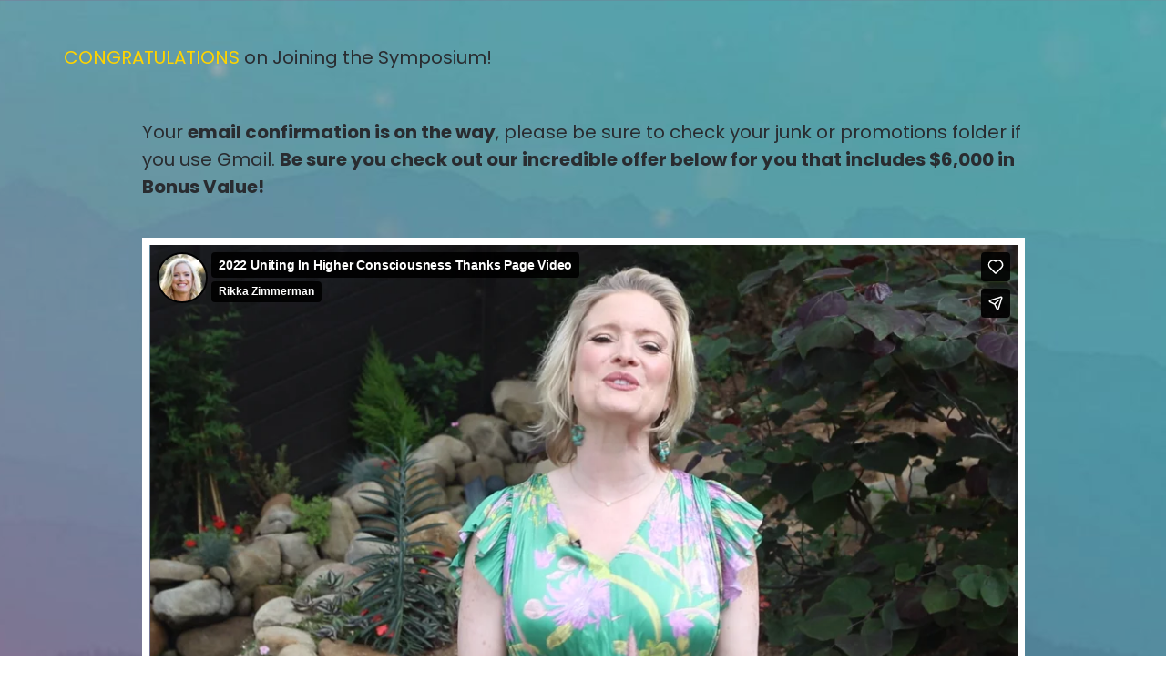

--- FILE ---
content_type: text/html; charset=UTF-8
request_url: https://unitinginhigherconsciousness.com/welcome/
body_size: 26865
content:
<!DOCTYPE html>
<html lang="en-US" class="no-js no-svg" data-op3-support="no-js no-svg no-webp no-avif">
<head>
    <meta charset="UTF-8">
    <meta name="viewport" content="width=device-width, initial-scale=1">
    <link rel="profile" href="https://gmpg.org/xfn/11">
    <meta name='robots' content='noindex, nofollow' />
	<style>img:is([sizes="auto" i], [sizes^="auto," i]) { contain-intrinsic-size: 3000px 1500px }</style>
	
	<!-- This site is optimized with the Yoast SEO plugin v26.8 - https://yoast.com/product/yoast-seo-wordpress/ -->
	<title>You&#039;re Registered for the Uniting in Higher Consciousness Symposium!</title>
	<meta name="description" content="Congratulations on Joining the Symposium! We have an incredible offer for you with over $14,000 in Bonus Programs and I don’t want you to miss out!" />
	<meta property="og:locale" content="en_US" />
	<meta property="og:type" content="article" />
	<meta property="og:title" content="You&#039;re Registered for the Uniting in Higher Consciousness Symposium!" />
	<meta property="og:description" content="Congratulations on Joining the Symposium! We have an incredible offer for you with over $14,000 in Bonus Programs and I don’t want you to miss out!" />
	<meta property="og:url" content="https://unitinginhigherconsciousness.com/welcome/" />
	<meta property="og:site_name" content="Uniting In Higher Consciousness Symposium" />
	<meta property="article:modified_time" content="2023-06-20T14:57:08+00:00" />
	<meta property="og:image" content="https://unitinginhigherconsciousness.com/wp-content/uploads/2020/05/symp.png" />
	<meta name="twitter:card" content="summary_large_image" />
	<meta name="twitter:label1" content="Est. reading time" />
	<meta name="twitter:data1" content="9 minutes" />
	<script type="application/ld+json" class="yoast-schema-graph">{"@context":"https://schema.org","@graph":[{"@type":"WebPage","@id":"https://unitinginhigherconsciousness.com/welcome/","url":"https://unitinginhigherconsciousness.com/welcome/","name":"You're Registered for the Uniting in Higher Consciousness Symposium!","isPartOf":{"@id":"https://unitinginhigherconsciousness.com/#website"},"primaryImageOfPage":{"@id":"https://unitinginhigherconsciousness.com/welcome/#primaryimage"},"image":{"@id":"https://unitinginhigherconsciousness.com/welcome/#primaryimage"},"thumbnailUrl":"https://unitinginhigherconsciousness.com/wp-content/uploads/2020/05/symp.png","datePublished":"2020-05-25T18:46:29+00:00","dateModified":"2023-06-20T14:57:08+00:00","description":"Congratulations on Joining the Symposium! We have an incredible offer for you with over $14,000 in Bonus Programs and I don’t want you to miss out!","breadcrumb":{"@id":"https://unitinginhigherconsciousness.com/welcome/#breadcrumb"},"inLanguage":"en-US","potentialAction":[{"@type":"ReadAction","target":["https://unitinginhigherconsciousness.com/welcome/"]}]},{"@type":"ImageObject","inLanguage":"en-US","@id":"https://unitinginhigherconsciousness.com/welcome/#primaryimage","url":"https://unitinginhigherconsciousness.com/wp-content/uploads/2020/05/symp.png","contentUrl":"https://unitinginhigherconsciousness.com/wp-content/uploads/2020/05/symp.png","width":445,"height":190},{"@type":"BreadcrumbList","@id":"https://unitinginhigherconsciousness.com/welcome/#breadcrumb","itemListElement":[{"@type":"ListItem","position":1,"name":"Home","item":"https://unitinginhigherconsciousness.com/"},{"@type":"ListItem","position":2,"name":"2 &#8211; Symposium Optin Thanks | Welcome"}]},{"@type":"WebSite","@id":"https://unitinginhigherconsciousness.com/#website","url":"https://unitinginhigherconsciousness.com/","name":"Uniting In Higher Consciousness Symposium","description":"","potentialAction":[{"@type":"SearchAction","target":{"@type":"EntryPoint","urlTemplate":"https://unitinginhigherconsciousness.com/?s={search_term_string}"},"query-input":{"@type":"PropertyValueSpecification","valueRequired":true,"valueName":"search_term_string"}}],"inLanguage":"en-US"}]}</script>
	<!-- / Yoast SEO plugin. -->


<link rel='dns-prefetch' href='//www.google.com' />
<link rel="alternate" type="application/rss+xml" title="Uniting In Higher Consciousness Symposium &raquo; Feed" href="https://unitinginhigherconsciousness.com/feed/" />
<link rel="alternate" type="application/rss+xml" title="Uniting In Higher Consciousness Symposium &raquo; Comments Feed" href="https://unitinginhigherconsciousness.com/comments/feed/" />
<link rel='stylesheet' id='optimize-urgency-frontend-font-awesome-css' href='https://unitinginhigherconsciousness.com/wp-content/plugins/op-urgency-3/public/assets/css/fontawesome.css?ver=1.1.1' type='text/css' media='all' />
<link rel='stylesheet' id='optimize-urgency-frontend-css' href='https://unitinginhigherconsciousness.com/wp-content/plugins/op-urgency-3/public/assets/css/frontend.css?ver=1.1.1' type='text/css' media='all' />
<link rel='stylesheet' id='op3-reboot-css' href='https://unitinginhigherconsciousness.com/wp-content/plugins/op-builder/public/assets/css/op3-reboot.css?build=bd5111e1&#038;ver=6d56ddc86271e0acd74397385c080e67' type='text/css' media='all' />
<link rel='stylesheet' id='op3-frontend-stylesheet-css' href='https://unitinginhigherconsciousness.com/wp-content/plugins/op-builder/public/assets/cache/page__931+71+1272+1380+1382+2530+2532.main.css?build=bd5111e1&#038;ver=6d56ddc86271e0acd74397385c080e67' type='text/css' media='all' />
<script type="text/javascript" src="https://unitinginhigherconsciousness.com/wp-includes/js/jquery/jquery.min.js?ver=3.7.1" id="jquery-core-js"></script>
<script type="text/javascript" src="https://unitinginhigherconsciousness.com/wp-includes/js/jquery/jquery-migrate.min.js?ver=3.4.1" id="jquery-migrate-js"></script>
<script type="text/javascript" id="optimize-urgency-frontend-js-extra">
/* <![CDATA[ */
var op_urgency_tr = {"wp_verified":"Verified by WooCommerce","optimizecheckouts_verified":"Verified by OptimizeCheckouts","optimizepress_verified":"Verified Subscriber"};
/* ]]> */
</script>
<script type="text/javascript" src="https://unitinginhigherconsciousness.com/wp-content/plugins/op-urgency-3/public/assets/js/frontend.js?ver=1.1.1" id="optimize-urgency-frontend-js"></script>
<script type="text/javascript" id="op3-support-js-after">
/* <![CDATA[ */
!function(){var A=document,e=A.documentElement,t="data-op3-support",n=function(A){e.setAttribute(t,e.getAttribute(t).replace(new RegExp("no-"+A,"g"),A))},a=function(A,e){var t=new Image;t.onload=function(){n(A)},t.src="data:image/"+A+";base64,"+e};n("js"),A.createElementNS&&A.createElementNS("http://www.w3.org/2000/svg","svg").createSVGRect&&n("svg"),a("webp","UklGRhoAAABXRUJQVlA4TA0AAAAvAAAAEAcQERGIiP4HAA=="),a("avif","[base64]")}();
/* ]]> */
</script>
<link rel="https://api.w.org/" href="https://unitinginhigherconsciousness.com/wp-json/" /><link rel="alternate" title="JSON" type="application/json" href="https://unitinginhigherconsciousness.com/wp-json/wp/v2/pages/931" /><link rel="EditURI" type="application/rsd+xml" title="RSD" href="https://unitinginhigherconsciousness.com/xmlrpc.php?rsd" />
<meta name="generator" content="WordPress 6.8.3" />
<link rel='shortlink' href='https://unitinginhigherconsciousness.com/?p=931' />
<link rel="alternate" title="oEmbed (JSON)" type="application/json+oembed" href="https://unitinginhigherconsciousness.com/wp-json/oembed/1.0/embed?url=https%3A%2F%2Funitinginhigherconsciousness.com%2Fwelcome%2F" />
<link rel="alternate" title="oEmbed (XML)" type="text/xml+oembed" href="https://unitinginhigherconsciousness.com/wp-json/oembed/1.0/embed?url=https%3A%2F%2Funitinginhigherconsciousness.com%2Fwelcome%2F&#038;format=xml" />
<!-- HFCM by 99 Robots - Snippet # 1: GA - Global Site Tag -->
<!-- Global site tag (gtag.js) - Google Analytics -->
<script async src="https://www.googletagmanager.com/gtag/js?id=UA-170032766-1"></script>
<script>
  window.dataLayer = window.dataLayer || [];
  function gtag(){dataLayer.push(arguments);}
  gtag('js', new Date());

  gtag('config', 'UA-170032766-1');
</script>

<!-- /end HFCM by 99 Robots -->
<!-- HFCM by 99 Robots - Snippet # 2: Facebook Pixel -->
<meta name="facebook-domain-verification" content="h2zysrh26urh6etx16irb2eshsbrc5" />
<script>
  !function(f,b,e,v,n,t,s)
  {if(f.fbq)return;n=f.fbq=function(){n.callMethod?
  n.callMethod.apply(n,arguments):n.queue.push(arguments)};
  if(!f._fbq)f._fbq=n;n.push=n;n.loaded=!0;n.version='2.0';
  n.queue=[];t=b.createElement(e);t.async=!0;
  t.src=v;s=b.getElementsByTagName(e)[0];
  s.parentNode.insertBefore(t,s)}(window, document,'script',
  'https://connect.facebook.net/en_US/fbevents.js');
  fbq('init', '358336394326563');
  fbq('track', 'PageView');
</script>
<noscript><img height="1" width="1" style="display:none"
  src="https://www.facebook.com/tr?id=358336394326563&ev=PageView&noscript=1"
/></noscript>
<!-- /end HFCM by 99 Robots -->
<!-- HFCM by 99 Robots - Snippet # 3: CSS Styles -->
<style>
.speakerName p {
font-weight: 700  !important;
font-size: 22px !important;
line-height: 26px !important;
color: #fff  !important;
margin-bottom: 5px !important;
padding-bottom: 0px;
}
.speakerBonus p {
font-weight: 400 !important;
font-size: 19px !important;
color: #fff !important;
font-style: italic;
}
.bonusDesc p {
font-size: 17px !important;
line-height: 20px !important;
color: #483e36 !important;
font-weight: normal;
margin-top: 10px  !important;
margin-bottom: 4px  !important;
}
.topicName p {
font-size: 18px !important;
line-height: 21px !important;
color: #fff !important;
font-weight: normal;
margin-top: 10px  !important;
margin-bottom: 4px  !important;
} 
@media only screen and (max-width: 426px) {
.mobile30 [data-op3-contenteditable] > *{font-size:30px !important;}
.mobile40 [data-op3-contenteditable] > *{font-size:40px !important;}
} 
</style>
<!-- /end HFCM by 99 Robots -->
<style>:root { --op-magic-overlay-image: url("https://unitinginhigherconsciousness.com/wp-content/plugins/op-builder/public/assets/img/elements/video/sound-on.png"); }</style><style type="text/css">.recentcomments a{display:inline !important;padding:0 !important;margin:0 !important;}</style><!-- Images used by OptimizePress -->
<link rel="preload" as="image" href="https://unitinginhigherconsciousness.com/wp-content/uploads/2020/05/symp.png" media="screen" />
<!-- / OptimizePress. -->
<!-- Fonts used by OptimizePress -->
<link rel="preconnect" href="https://fonts.gstatic.com" crossorigin />
<link rel="preload" as="style" href="https://fonts.googleapis.com/css?family=Allura:400|IBM+Plex+Sans:300,400,500,600,700|Open+Sans:700|Poppins:300,400,400i,500,500i,600,700,700i&amp;display=swap" />
<noscript><link rel="stylesheet" href="https://fonts.googleapis.com/css?family=Allura:400|IBM+Plex+Sans:300,400,500,600,700|Open+Sans:700|Poppins:300,400,400i,500,500i,600,700,700i&amp;display=swap" /></noscript>
<link rel="stylesheet" href="https://fonts.googleapis.com/css?family=Allura:400|IBM+Plex+Sans:300,400,500,600,700|Open+Sans:700|Poppins:300,400,400i,500,500i,600,700,700i&amp;display=swap" media="print" onload="this.onload=null;this.media='all'" />
<!-- / OptimizePress. -->
<link rel="icon" href="https://unitinginhigherconsciousness.com/wp-content/uploads/2020/05/favicon-150x150.png" sizes="32x32" />
<link rel="icon" href="https://unitinginhigherconsciousness.com/wp-content/uploads/2020/05/favicon-300x300.png" sizes="192x192" />
<link rel="apple-touch-icon" href="https://unitinginhigherconsciousness.com/wp-content/uploads/2020/05/favicon-300x300.png" />
<meta name="msapplication-TileImage" content="https://unitinginhigherconsciousness.com/wp-content/uploads/2020/05/favicon-300x300.png" />
		<style type="text/css" id="wp-custom-css">
			.infform1 .infusion-field, .infform1 .infusion-field.infusion-submit {
    width: 98%;
    padding: 10px 0px;
    display: block;
    max-width: 100%;
}
.infform1 .infusion-field.infusion-submit button {
    padding: 13px 15px;
    font-size: 23px;
}
.infform1 {
    width: 100%;
    max-width: 580px;
    margin: 0px auto;
}
infform1 .infusion-field-input {
    padding: 13px 15px;
}
.infform input::placeholder{
	color:#777;
}
.infform {
    margin: 0px auto;
    text-align: center;
    width: 100%;
    max-width: 950px;
}
.infusion-field-input {
    border: 1px solid rgb(232, 232, 232);
    font-size: 18px;
    line-height: 1.5em;
    padding: 10px 15px;
    display: block;
    width: 100%;
    font-family: popins,sans-serif;
	font-weight:400;
    background-color: white;
}
.infusion-field {
    display:inline-block;
    margin: 0px 10px;
	  width:27%;
}
.infusion-field.infusion-submit {
    max-width: 375px;
    width: 37%;
}
.infusion-field.infusion-submit button {
width: 100%;
    background: rgb(255, 190, 0);
    color: #fff;
    border: 1px solid #D6A000;
    padding: 10px 15px;
    border-radius: 0px;
    cursor: pointer;
    font-size: 20px;
    font-family: popins,sans-serif;
    font-weight: bold;
}
.infusion-checkbox label {
    float: right;
    width: 96%;
}
.infusion-checkbox input {
    float: left;
}
span.infusion-checkbox {
    text-align: left;
}
@media only screen and (max-width: 768px) {
	.infusion-field {
    display: inline-block;
    margin: 10px 10px;
    width: 96%;
}
.infusion-field.infusion-submit {
    max-width: 375px;
    width: 96%;
}
	.mainHeading H2 {
    font-size: 40px !important;
    line-height: 1em;
    font-weight: 700;
}
}
		</style>
		<style id="op3-custom-css"> </style></head>

<body class="wp-singular page-template page-template-op_builder_blank page page-id-931 wp-theme-op-smart-theme3 op-navbar-fixed">

<div class="op3-designer-element op3-designer-element--content">
<div data-op3-children="23"><div id="op3-element-hcmlkx5a" class="op3-element " data-op3-uuid="hcmlkx5a" data-op3-gid="" data-op3-element-type="section" data-op3-element-spec="" data-op3-element-caption="Section #hcmlkx5a" data-op-visibility-hidden="0" data-op-element-hidden="0" data-op3-style-id="" data-op3-has-children="1"><div data-op3-element-container><div data-op3-border><div data-op3-background="image" class="op3-background-image"></div><div data-op3-background="overlay"></div></div><div data-op3-children="3"><div id="op3-element-9oM4D1uU" class="op3-element " data-op3-uuid="9oM4D1uU" data-op3-gid="" data-op3-element-type="row" data-op3-element-spec="" data-op3-element-caption="Row #9oM4D1uU" data-op-visibility-hidden="0" data-op-element-hidden="0" data-op3-style-id="" data-op3-has-children="1"><div data-op3-element-container><div data-op3-children="1" data-op3-stack-columns-desktop="0" data-op3-stack-columns-desktop-reverse="0" data-op3-stack-columns-tablet="0" data-op3-stack-columns-tablet-reverse="0" data-op3-stack-columns-mobile="1" data-op3-stack-columns-mobile-reverse="0" data-op3-wrap-columns-desktop="0" data-op3-wrap-columns-tablet="0" data-op3-wrap-columns-mobile="0"><div id="op3-element-4ovJsZN9" class="op3-element " data-op3-uuid="4ovJsZN9" data-op3-gid="" data-op3-element-type="column" data-op3-element-spec="" data-op3-element-caption="Column #4ovJsZN9" data-op-visibility-hidden="0" data-op-element-hidden="0" data-op3-style-id="" data-op3-has-children="1"><div class="op3-column-content op3-background-parent"><div data-op3-element-container><div data-op3-children="2"><div id="op3-element-3uENbiqa" class="op3-element " data-op3-uuid="3uENbiqa" data-op3-gid="" data-op3-element-type="text" data-op3-element-spec="" data-op3-element-caption="Text Editor #3uENbiqa" data-op-visibility-hidden="0" data-op-element-hidden="0" data-op3-style-id="" data-op3-has-children="0"><div class="op3-element__container op3-element-text__container"><div class="op3-element__contenteditable op3-element-text__contenteditable op3-element-text__contenteditable--html" data-op3-contenteditable><p><span style="color: rgb(255, 212, 0);">CONGRATULATIONS</span>&nbsp;on Joining the Symposium!&nbsp;</p></div></div></div><div id="op3-element-bQNTG5IO" class="op3-element " data-op3-uuid="bQNTG5IO" data-op3-gid="" data-op3-element-type="text" data-op3-element-spec="" data-op3-element-caption="Text Editor #bQNTG5IO" data-op-visibility-hidden="0" data-op-element-hidden="0" data-op3-style-id="" data-op3-has-children="0"><div class="op3-element__container op3-element-text__container"><div class="op3-element__contenteditable op3-element-text__contenteditable op3-element-text__contenteditable--html" data-op3-contenteditable><p>Your <span style="font-weight: bold;">email confirmation is on the way</span>, please be sure to check your junk or promotions folder if you use Gmail. <span style="font-weight: bold;">Be sure you check out our&nbsp;incredible offer below for you that includes $6,000 in Bonus Value!&nbsp;</span></p></div></div></div></div></div></div></div></div></div></div><div id="op3-element-0pXIk8KJ" class="op3-element " data-op3-uuid="0pXIk8KJ" data-op3-gid="" data-op3-element-type="row" data-op3-element-spec="" data-op3-element-caption="Row #0pXIk8KJ" data-op-visibility-hidden="0" data-op-element-hidden="0" data-op3-style-id="" data-op3-has-children="1"><div data-op3-element-container><div data-op3-children="1" data-op3-stack-columns-desktop="0" data-op3-stack-columns-desktop-reverse="0" data-op3-stack-columns-tablet="0" data-op3-stack-columns-tablet-reverse="0" data-op3-stack-columns-mobile="1" data-op3-stack-columns-mobile-reverse="0" data-op3-wrap-columns-desktop="0" data-op3-wrap-columns-tablet="0" data-op3-wrap-columns-mobile="0"><div id="op3-element-YKfbKMKL" class="op3-element " data-op3-uuid="YKfbKMKL" data-op3-gid="" data-op3-element-type="column" data-op3-element-spec="" data-op3-element-caption="Column #YKfbKMKL" data-op-visibility-hidden="0" data-op-element-hidden="0" data-op3-style-id="" data-op3-has-children="1"><div class="op3-column-content op3-background-parent"><div data-op3-element-container><div data-op3-children="1"><div id="op3-element-zdb3bReW" class="op3-element " data-op3-uuid="zdb3bReW" data-op3-gid="" data-op3-element-type="video" data-op3-element-spec="" data-op3-element-caption="Video #zdb3bReW" data-op-visibility-hidden="0" data-op-element-hidden="0" data-op3-style-id="" data-op3-has-children="0"><div class="op3-video-wrapper" data-op3-src="https://player.vimeo.com/video/717649768?autoplay=0&background=0&muted=0&portrait=1&byline=1&title=1&speed=0&color=00adef&loop=0" data-op3-video-autoplay="0" data-op3-video-mute="0" data-op3-video-sticky="" data-op3-video-sticky-preview="0" data-op3-video-sticky-position="topright" data-op3-video-sticky-devices="" data-op3-video-sticky-desktop="" data-op3-video-sticky-tablet="" data-op3-video-sticky-mobile="" data-op3-video-sticky-close="" data-op3-video-magic-overlay=""><div data-op3-code data-op3-aspect-ratio="16:9"><iframe title="Video" class="fitvidsignore" width="900" height="506" frameborder="0" allow="autoplay" webkitallowfullscreen="" mozallowfullscreen="" allowfullscreen="" src="https://player.vimeo.com/video/717649768?autoplay=0&background=0&muted=0&portrait=1&byline=1&title=1&speed=0&color=00adef&loop=0"></iframe></div></div><div class="op3-video-magic-overlay"><div class="op3-video-magic-overlay-image"></div></div></div></div></div></div></div></div></div></div><div id="op3-element-sVgn1Mz1" class="op3-element " data-op3-uuid="sVgn1Mz1" data-op3-gid="" data-op3-element-type="row" data-op3-element-spec="" data-op3-element-caption="Row #sVgn1Mz1" data-op-visibility-hidden="0" data-op-element-hidden="0" data-op3-style-id="" data-op3-has-children="1"><div data-op3-element-container><div data-op3-children="1" data-op3-stack-columns-desktop="0" data-op3-stack-columns-desktop-reverse="0" data-op3-stack-columns-tablet="0" data-op3-stack-columns-tablet-reverse="0" data-op3-stack-columns-mobile="1" data-op3-stack-columns-mobile-reverse="0" data-op3-wrap-columns-desktop="0" data-op3-wrap-columns-tablet="0" data-op3-wrap-columns-mobile="0"><div id="op3-element-fckUg4yM" class="op3-element " data-op3-uuid="fckUg4yM" data-op3-gid="" data-op3-element-type="column" data-op3-element-spec="" data-op3-element-caption="Column #fckUg4yM" data-op-visibility-hidden="0" data-op-element-hidden="0" data-op3-style-id="" data-op3-has-children="1"><div class="op3-column-content op3-background-parent"><div data-op3-element-container><div data-op3-children="4"><div id="op3-element-OSFWTW7b" class="op3-element mobile30" data-op3-uuid="OSFWTW7b" data-op3-gid="" data-op3-element-type="text" data-op3-element-spec="" data-op3-element-caption="Text Editor #OSFWTW7b" data-op-visibility-hidden="0" data-op-element-hidden="0" data-op3-style-id="" data-op3-has-children="0"><div class="op3-element__container op3-element-text__container"><div class="op3-element__contenteditable op3-element-text__contenteditable op3-element-text__contenteditable--html" data-op3-contenteditable><p>Right Now, for a Limited Time, You Can Upgrade&nbsp;<span style="background-color: initial;">to the <b>Higher Consciousness VIP Bundle</b>.</span></p></div></div></div><div id="op3-element-2s7Wy36o" class="op3-element " data-op3-uuid="2s7Wy36o" data-op3-gid="" data-op3-element-type="text" data-op3-element-spec="" data-op3-element-caption="Text Editor #2s7Wy36o" data-op-visibility-hidden="0" data-op-element-hidden="0" data-op3-style-id="" data-op3-has-children="0"><div class="op3-element__container op3-element-text__container"><div class="op3-element__contenteditable op3-element-text__contenteditable op3-element-text__contenteditable--html" data-op3-contenteditable><p>Get unlimited access to the 11 transformative video sessions along with $6,000 in total program bonuses, which includes Rikka’s live online 6-week Masterclass and so much more!<br></p></div></div></div><div id="op3-element-LbCKVVO5" class="op3-element " data-op3-uuid="LbCKVVO5" data-op3-gid="1272" data-op3-element-type="button" data-op3-element-spec="" data-op3-element-caption="Button #LbCKVVO5" data-op-visibility-hidden="0" data-op-element-hidden="0" data-op3-style-id="" data-op3-has-children="0"><a aria-label="Button link" href="https://accessenergy.infusionsoft.app/app/orderForms/2023-Symposium-Bundle-497" class="op3-element__tcp--non-a op3-link op3-background-ancestor" target="_blank"  data-op-action="link" data-op-select-funnel-step="" data-op3-smooth-scroll="" data-op-effect-style="" data-op-effect-style-hover="" data-op-courseaction=""><div data-op3-background="overlay"></div><div data-op3-border></div><div class="op3-text-container"><div class="op3-text op3-html1" data-op3-contenteditable><div>Order Now FOR ONLY $497!</div></div></div></a></div><div id="op3-element-CBifLruF" class="op3-element " data-op3-uuid="CBifLruF" data-op3-gid="2530" data-op3-element-type="text" data-op3-element-spec="" data-op3-element-caption="Text Editor #4FftxWKu" data-op-visibility-hidden="0" data-op-element-hidden="0" data-op3-style-id="" data-op3-has-children="0"><div class="op3-element__container op3-element-text__container"><div class="op3-element__contenteditable op3-element-text__contenteditable op3-element-text__contenteditable--html" data-op3-contenteditable><p><a href="https://accessenergy.infusionsoft.app/app/orderForms/2023-Symposium-Bundle-497" target="_blank" rel="nofollow">payment plan available!</a></p></div></div></div></div></div></div></div></div></div></div></div></div></div><div id="op3-element-Xw1zAo3N" class="op3-element " data-op3-uuid="Xw1zAo3N" data-op3-gid="" data-op3-element-type="section" data-op3-element-spec="" data-op3-element-caption="Section #Xw1zAo3N" data-op-visibility-hidden="0" data-op-element-hidden="0" data-op3-style-id="" data-op3-has-children="1"><div data-op3-element-container data-op3-sticky="" data-op3-sticky-active-desktop="" data-op3-sticky-active-tablet="" data-op3-sticky-active-mobile="" data-op3-sticky-position="" data-op3-sticky-top-desktop="" data-op3-sticky-top-tablet="" data-op3-sticky-top-mobile="" data-op3-sticky-until="" data-op3-sticky-until-element=""><div data-op3-border><div data-op3-background="base"></div><div data-op3-background="image" class="op3-background-image"></div></div><div data-op3-children="4"><div id="op3-element-BS2vhwNn" class="op3-element " data-op3-uuid="BS2vhwNn" data-op3-gid="" data-op3-element-type="row" data-op3-element-spec="" data-op3-element-caption="Row #BS2vhwNn" data-op-visibility-hidden="0" data-op-element-hidden="0" data-op3-style-id="" data-op3-has-children="1"><div data-op3-element-container data-op3-sticky="" data-op3-sticky-active-desktop="" data-op3-sticky-active-tablet="" data-op3-sticky-active-mobile="" data-op3-sticky-position="" data-op3-sticky-top-desktop="" data-op3-sticky-top-tablet="" data-op3-sticky-top-mobile="" data-op3-sticky-until="" data-op3-sticky-until-element=""><div data-op3-children="1" data-op3-stack-columns-desktop="0" data-op3-stack-columns-desktop-reverse="0" data-op3-stack-columns-tablet="0" data-op3-stack-columns-tablet-reverse="0" data-op3-stack-columns-mobile="1" data-op3-stack-columns-mobile-reverse="0" data-op3-wrap-columns-desktop="0" data-op3-wrap-columns-tablet="0" data-op3-wrap-columns-mobile="0"><div id="op3-element-jAwKuqxr" class="op3-element " data-op3-uuid="jAwKuqxr" data-op3-gid="" data-op3-element-type="column" data-op3-element-spec="" data-op3-element-caption="Column #jAwKuqxr" data-op-visibility-hidden="0" data-op-element-hidden="0" data-op3-style-id="" data-op3-has-children="1"><div class="op3-column-content op3-background-parent"><div data-op3-element-container><div data-op3-children="6"><div id="op3-element-mVLdrBue" class="op3-element " data-op3-uuid="mVLdrBue" data-op3-gid="" data-op3-element-type="text" data-op3-element-spec="" data-op3-element-caption="Text Editor #mVLdrBue" data-op-visibility-hidden="0" data-op-element-hidden="0" data-op3-style-id="" data-op3-has-children="0"><div class="op3-element__container op3-element-text__container"><div class="op3-element__contenteditable op3-element-text__contenteditable op3-element-text__contenteditable--html" data-op3-contenteditable><p>UNITING IN&nbsp;<br><span style="background-color: initial;">HIGHER</span></p></div></div></div><div id="op3-element-ShY9OIK1" class="op3-element " data-op3-uuid="ShY9OIK1" data-op3-gid="" data-op3-element-type="text" data-op3-element-spec="" data-op3-element-caption="Text Editor #ShY9OIK1" data-op-visibility-hidden="0" data-op-element-hidden="0" data-op3-style-id="" data-op3-has-children="0"><div class="op3-element__container op3-element-text__container"><div class="op3-element__contenteditable op3-element-text__contenteditable op3-element-text__contenteditable--html" data-op3-contenteditable><p><span style="background-color: initial;">CONSCIOUSNESS</span></p></div></div></div><div id="op3-element-mbTlqGx5" class="op3-element " data-op3-uuid="mbTlqGx5" data-op3-gid="" data-op3-element-type="headline" data-op3-element-spec="" data-op3-element-caption="Headline #mbTlqGx5" data-op-visibility-hidden="0" data-op-element-hidden="0" data-op3-style-id="" data-op3-has-children="0"><div class="op3-element__container op3-element-headline__container"><div class="op3-element__contenteditable op3-element-headline__contenteditable op3-element-headline__contenteditable--html" data-op3-contenteditable><h2>offer In <br>Higher Consciousness<br></h2></div></div></div><div id="op3-element-nrgHsFyw" class="op3-element " data-op3-uuid="nrgHsFyw" data-op3-gid="" data-op3-element-type="image" data-op3-element-spec="" data-op3-element-caption="Image #nrgHsFyw" data-op-visibility-hidden="0" data-op-element-hidden="0" data-op3-style-id="" data-op3-has-children="0"><div class="op3-element__container op3-element-image__container"><figure class="op3-element__wrapper op3-element-image__wrapper"><img fetchpriority="high" class="op3-element__image op3-element-image__image" src="https://unitinginhigherconsciousness.com/wp-content/uploads/2020/05/symp.png" alt="" title="symp" width="445" height="190" data-op3-attachment-id="" /></figure></div></div><div id="op3-element-9IQGcCWR" class="op3-element " data-op3-uuid="9IQGcCWR" data-op3-gid="" data-op3-element-type="text" data-op3-element-spec="" data-op3-element-caption="Text Editor #9IQGcCWR" data-op-visibility-hidden="0" data-op-element-hidden="0" data-op3-style-id="" data-op3-has-children="0"><div class="op3-element__container op3-element-text__container"><div class="op3-element__contenteditable op3-element-text__contenteditable op3-element-text__contenteditable--html" data-op3-contenteditable><p>July 6-12, 2020</p></div></div></div><div id="op3-element-BuqD2qX5" class="op3-element " data-op3-uuid="BuqD2qX5" data-op3-gid="" data-op3-element-type="text" data-op3-element-spec="" data-op3-element-caption="Text Editor #BuqD2qX5" data-op-visibility-hidden="0" data-op-element-hidden="0" data-op3-style-id="" data-op3-has-children="0"><div class="op3-element__container op3-element-text__container"><div class="op3-element__contenteditable op3-element-text__contenteditable op3-element-text__contenteditable--html" data-op3-contenteditable><p>A week-long gathering with 21 sessions from transformational leaders <br>to activate the next level of consciousness for YOU and the WORLD.</p></div></div></div></div></div></div></div></div></div></div><div id="op3-element-WMnF5xot" class="op3-element " data-op3-uuid="WMnF5xot" data-op3-gid="" data-op3-element-type="row" data-op3-element-spec="" data-op3-element-caption="Row #WMnF5xot" data-op-visibility-hidden="0" data-op-element-hidden="0" data-op3-style-id="" data-op3-has-children="1"><div data-op3-element-container data-op3-sticky="" data-op3-sticky-active-desktop="" data-op3-sticky-active-tablet="" data-op3-sticky-active-mobile="" data-op3-sticky-position="" data-op3-sticky-top-desktop="" data-op3-sticky-top-tablet="" data-op3-sticky-top-mobile="" data-op3-sticky-until="" data-op3-sticky-until-element=""><div data-op3-children="1" data-op3-stack-columns-desktop="0" data-op3-stack-columns-desktop-reverse="0" data-op3-stack-columns-tablet="0" data-op3-stack-columns-tablet-reverse="0" data-op3-stack-columns-mobile="1" data-op3-stack-columns-mobile-reverse="0" data-op3-wrap-columns-desktop="0" data-op3-wrap-columns-tablet="0" data-op3-wrap-columns-mobile="0"><div id="op3-element-XszBzQZm" class="op3-element " data-op3-uuid="XszBzQZm" data-op3-gid="" data-op3-element-type="column" data-op3-element-spec="" data-op3-element-caption="Column #XszBzQZm" data-op-visibility-hidden="0" data-op-element-hidden="0" data-op3-style-id="" data-op3-has-children="1"><div class="op3-column-content op3-background-parent"><div data-op3-element-container><div data-op3-children="1"><div id="op3-element-LeoR7tej" class="op3-element " data-op3-uuid="LeoR7tej" data-op3-gid="" data-op3-element-type="video" data-op3-element-spec="" data-op3-element-caption="Video #LeoR7tej" data-op-visibility-hidden="0" data-op-element-hidden="0" data-op3-style-id="" data-op3-has-children="0"><div class="op3-video-wrapper" data-op3-src="https://www.youtube.com/embed/zyEWNJD1A4s?enablejsapi=1&start=0&loop=0&playlist=zyEWNJD1A4s&controls=1&modestbranding=1&related=1&autoplay=0&mute=0&playsinline=1" data-op3-video-autoplay="0" data-op3-video-mute="0" data-op3-video-sticky="" data-op3-video-sticky-preview="0" data-op3-video-sticky-position="topright" data-op3-video-sticky-devices="" data-op3-video-sticky-desktop="" data-op3-video-sticky-tablet="" data-op3-video-sticky-mobile="" data-op3-video-sticky-close="" data-op3-video-magic-overlay=""><div data-op3-code data-op3-aspect-ratio="16:9"><iframe title="Video" type="text/html" width="900" height="506" frameborder="0" allow="accelerometer; autoplay; encrypted-media; gyroscope; picture-in-picture" allowfullscreen="" src="https://www.youtube.com/embed/zyEWNJD1A4s?enablejsapi=1&start=0&loop=0&playlist=zyEWNJD1A4s&controls=1&modestbranding=1&related=1&autoplay=0&mute=0&playsinline=1"></iframe></div></div><div class="op3-video-image-overlay op3-background-image"><i class="op3-icon op3-icon-button-circle-play-1"><svg class="op3-icon-svg" width="1em" height="1em"><use href="https://unitinginhigherconsciousness.com/wp-content/plugins/op-builder/public/assets/cache/page__931.icons.svg?ver=1687273028#op3-icons-button-circle-play-1" /></svg></i></div><div class="op3-video-magic-overlay"><div class="op3-video-magic-overlay-image"></div></div></div></div></div></div></div></div></div></div><div id="op3-element-nbPR3nWB" class="op3-element " data-op3-uuid="nbPR3nWB" data-op3-gid="" data-op3-element-type="row" data-op3-element-spec="" data-op3-element-caption="Row #nbPR3nWB" data-op-visibility-hidden="0" data-op-element-hidden="0" data-op3-style-id="" data-op3-has-children="1"><div data-op3-element-container><div data-op3-children="1" data-op3-stack-columns-desktop="0" data-op3-stack-columns-desktop-reverse="0" data-op3-stack-columns-tablet="0" data-op3-stack-columns-tablet-reverse="0" data-op3-stack-columns-mobile="1" data-op3-stack-columns-mobile-reverse="0" data-op3-wrap-columns-desktop="0" data-op3-wrap-columns-tablet="0" data-op3-wrap-columns-mobile="0"><div id="op3-element-NKBsDeG2" class="op3-element " data-op3-uuid="NKBsDeG2" data-op3-gid="" data-op3-element-type="column" data-op3-element-spec="" data-op3-element-caption="Column #NKBsDeG2" data-op-visibility-hidden="0" data-op-element-hidden="0" data-op3-style-id="" data-op3-has-children="1"><div class="op3-column-content op3-background-parent"><div data-op3-element-container><div data-op3-children="1"><div id="op3-element-1VcHyNmW" class="op3-element " data-op3-uuid="1VcHyNmW" data-op3-gid="" data-op3-element-type="text" data-op3-element-spec="" data-op3-element-caption="Text Editor #1VcHyNmW" data-op-visibility-hidden="0" data-op-element-hidden="0" data-op3-style-id="" data-op3-has-children="0"><div class="op3-element__container op3-element-text__container"><div class="op3-element__contenteditable op3-element-text__contenteditable op3-element-text__contenteditable--html" data-op3-contenteditable><p style="text-align: center; ">Join Your New Soul Family for This Powerful, No-Cost Online Gathering, and Discover How to Begin Creating a Life Where You Wake Up Every Morning, Happy, Grateful, and Vibrant!&nbsp;</p></div></div></div></div></div></div></div></div></div></div><div id="op3-element-3mCKHGVK" class="op3-element " data-op3-uuid="3mCKHGVK" data-op3-gid="" data-op3-element-type="row" data-op3-element-spec="" data-op3-element-caption="Row #3mCKHGVK" data-op-visibility-hidden="0" data-op-element-hidden="0" data-op3-style-id="" data-op3-has-children="1"><div data-op3-element-container><div data-op3-children="1" data-op3-stack-columns-desktop="0" data-op3-stack-columns-desktop-reverse="0" data-op3-stack-columns-tablet="0" data-op3-stack-columns-tablet-reverse="0" data-op3-stack-columns-mobile="1" data-op3-stack-columns-mobile-reverse="0" data-op3-wrap-columns-desktop="0" data-op3-wrap-columns-tablet="0" data-op3-wrap-columns-mobile="0"><div id="op3-element-rr3G0W2x" class="op3-element " data-op3-uuid="rr3G0W2x" data-op3-gid="" data-op3-element-type="column" data-op3-element-spec="" data-op3-element-caption="Column #rr3G0W2x" data-op-visibility-hidden="0" data-op-element-hidden="0" data-op3-style-id="" data-op3-has-children="1"><div class="op3-column-content op3-background-parent"><div data-op3-element-container><div data-op3-children="1"><div id="op3-element-7Nm9cmBa" class="op3-element " data-op3-uuid="7Nm9cmBa" data-op3-gid="" data-op3-element-type="button" data-op3-element-spec="" data-op3-element-caption="Button #7Nm9cmBa" data-op-visibility-hidden="0" data-op-element-hidden="0" data-op3-style-id="" data-op3-has-children="0"><a aria-label="Button link" class="op3-element__tcp--non-a op3-link op3-background-ancestor" target="_self"  data-op-action="popoverlay" data-op-popoverlay-trigger="Y2lqmlNy" data-op-select-funnel-step="" data-op3-smooth-scroll="" data-op-effect-style="" data-op-effect-style-hover="" data-op-courseaction="" href="#"><div data-op3-background="overlay"></div><div data-op3-border></div><div class="op3-text-container"><div class="op3-text op3-html1" data-op3-contenteditable><div>Reserve Your Spot</div></div></div></a></div></div></div></div></div></div></div></div></div></div></div><div id="op3-element-5S5tQYGe" class="op3-element " data-op3-uuid="5S5tQYGe" data-op3-gid="" data-op3-element-type="section" data-op3-element-spec="" data-op3-element-caption="Section #5S5tQYGe" data-op-visibility-hidden="0" data-op-element-hidden="0" data-op3-style-id="" data-op3-has-children="1"><div data-op3-element-container data-op3-sticky="" data-op3-sticky-active-desktop="" data-op3-sticky-active-tablet="" data-op3-sticky-active-mobile="" data-op3-sticky-position="" data-op3-sticky-top-desktop="" data-op3-sticky-top-tablet="" data-op3-sticky-top-mobile="" data-op3-sticky-until="" data-op3-sticky-until-element=""><div data-op3-border><div data-op3-background="image" class="op3-background-image"></div></div><div data-op3-children="1"><div id="op3-element-w7W3TWzk" class="op3-element " data-op3-uuid="w7W3TWzk" data-op3-gid="" data-op3-element-type="row" data-op3-element-spec="" data-op3-element-caption="Row #w7W3TWzk" data-op-visibility-hidden="0" data-op-element-hidden="0" data-op3-style-id="" data-op3-has-children="1"><div data-op3-element-container data-op3-sticky="" data-op3-sticky-active-desktop="" data-op3-sticky-active-tablet="" data-op3-sticky-active-mobile="" data-op3-sticky-position="" data-op3-sticky-top-desktop="" data-op3-sticky-top-tablet="" data-op3-sticky-top-mobile="" data-op3-sticky-until="" data-op3-sticky-until-element=""><div data-op3-children="1" data-op3-stack-columns-desktop="0" data-op3-stack-columns-desktop-reverse="0" data-op3-stack-columns-tablet="0" data-op3-stack-columns-tablet-reverse="0" data-op3-stack-columns-mobile="1" data-op3-stack-columns-mobile-reverse="0" data-op3-wrap-columns-desktop="0" data-op3-wrap-columns-tablet="0" data-op3-wrap-columns-mobile="0"><div id="op3-element-m0EB46gI" class="op3-element " data-op3-uuid="m0EB46gI" data-op3-gid="" data-op3-element-type="column" data-op3-element-spec="" data-op3-element-caption="Column #m0EB46gI" data-op-visibility-hidden="0" data-op-element-hidden="0" data-op3-style-id="" data-op3-has-children="1"><div class="op3-column-content op3-background-parent"><div data-op3-element-container><div data-op3-children="1"><div id="op3-element-wYnSdDs5" class="op3-element " data-op3-uuid="wYnSdDs5" data-op3-gid="" data-op3-element-type="row" data-op3-element-spec="" data-op3-element-caption="Row #wYnSdDs5" data-op-visibility-hidden="0" data-op-element-hidden="0" data-op3-style-id="" data-op3-has-children="1"><div data-op3-element-container><div data-op3-children="1" data-op3-stack-columns-desktop="0" data-op3-stack-columns-desktop-reverse="0" data-op3-stack-columns-tablet="0" data-op3-stack-columns-tablet-reverse="0" data-op3-stack-columns-mobile="1" data-op3-stack-columns-mobile-reverse="0" data-op3-wrap-columns-desktop="0" data-op3-wrap-columns-tablet="0" data-op3-wrap-columns-mobile="0"><div id="op3-element-qfQnEO8L" class="op3-element " data-op3-uuid="qfQnEO8L" data-op3-gid="" data-op3-element-type="column" data-op3-element-spec="" data-op3-element-caption="Column #qfQnEO8L" data-op-visibility-hidden="0" data-op-element-hidden="0" data-op3-style-id="" data-op3-has-children="1"><div class="op3-column-content op3-background-parent"><div data-op3-element-container><div data-op3-children="2"><div id="op3-element-pyUnyzbT" class="op3-element " data-op3-uuid="pyUnyzbT" data-op3-gid="" data-op3-element-type="headline" data-op3-element-spec="" data-op3-element-caption="Headline #pyUnyzbT" data-op-visibility-hidden="0" data-op-element-hidden="0" data-op3-style-id="" data-op3-has-children="0"><div class="op3-element__container op3-element-headline__container"><div class="op3-element__contenteditable op3-element-headline__contenteditable op3-element-headline__contenteditable--html" data-op3-contenteditable><h2>Grab Your Free Ticket to the Symposium</h2></div></div></div><div id="op3-element-0lIZQoZQ" class="op3-element " data-op3-uuid="0lIZQoZQ" data-op3-gid="" data-op3-element-type="form" data-op3-element-spec="" data-op3-element-caption="Optin Form #0lIZQoZQ" data-op-visibility-hidden="0" data-op-element-hidden="0" data-op3-style-id="" data-op3-has-children="1"><div class="op3-element__container op3-element-form__container"><form action="https://unitinginhigherconsciousness.com/wp-json/op3/v1/optin/submit" data-method="post" id="0lIZQoZQ"><input type="hidden" name="optin-current-page-id" value="931" /><input type="hidden" name="optin-current-element-uuid" value="0lIZQoZQ" /><input type="hidden" name="optin-integration" value="infusionsoft" /><input type="hidden" name="optin-list" value="644" /><input type="hidden" name="optin-form-id" value="" /><input type="hidden" name="optin-double-optin" value="0" /><input type="hidden" name="optin-tag" value="4198" /><input type="hidden" name="optin-form" value="" /><input type="hidden" name="optin-email-sequence" value="" /><input type="hidden" name="optin-sequence-level" value="" /><input type="hidden" name="optin-action" value="" /><input type="hidden" name="optin-post-action" value="notification" /><input type="hidden" name="optin-post-action-notification-text" value="Thanks. You will receive email from us soon!" /><input type="hidden" name="optin-post-action-redirect-url" value="https://unitinginhigherconsciousness.com/" /><input type="hidden" name="optin-post-action-redirect-webinar" value="" /><input type="hidden" name="optin-post-action-redirect-autofill" value="0" /><input type="hidden" name="optin-post-action-popoverlay-trigger" value="none" /><input type="hidden" name="optin-post-action-funnel-step" value="none" /><input type="hidden" name="optin-gdpr-activate" value="off" /><input type="hidden" name="optin-gdpr-field-note" value="" /><input type="submit" value="Submit" tabindex="-1" class="visually-hidden" /><div class="op3-element__children op3-element-form__children" data-op3-children="6"><div id="op3-element-zFbB8sEn" class="op3-element " data-op3-uuid="zFbB8sEn" data-op3-gid="" data-op3-element-type="input" data-op3-element-spec="" data-op3-element-caption="Input #zFbB8sEn" data-op-visibility-hidden="0" data-op-element-hidden="0" data-op3-style-id="" data-op3-has-children="0"><label class="op3-element-input-wrapper op3-background-ancestor" data-op3-extra-field="" data-op3-extra-field-save-as=""><div class="op3-element-input-edit"><div data-op3-element-container><div data-op3-border><div data-op3-background="overlay"></div></div></div><input class="op3-element-input-edit-text" type="text" name="inf_field_FirstName" placeholder="Enter your first name *" value="" required="required" data-op-validation-message="This field is required." data-op-url-mapping="" /><span class="op3-divider"></span><i class="op3-element-input-edit-icon op3-icon op3-icon-single-01-1"><svg class="op3-icon-svg" width="1em" height="1em"><use href="https://unitinginhigherconsciousness.com/wp-content/plugins/op-builder/public/assets/cache/page__931.icons.svg?ver=1687273028#op3-icons-single-01-1" /></svg></i></div></label></div><div id="op3-element-PPypUxr9" class="op3-element " data-op3-uuid="PPypUxr9" data-op3-gid="" data-op3-element-type="input" data-op3-element-spec="" data-op3-element-caption="Input #PPypUxr9" data-op-visibility-hidden="0" data-op-element-hidden="0" data-op3-style-id="" data-op3-has-children="0"><label class="op3-element-input-wrapper op3-background-ancestor" data-op3-extra-field="" data-op3-extra-field-save-as=""><div class="op3-element-input-edit"><div data-op3-element-container><div data-op3-border><div data-op3-background="overlay"></div></div></div><input class="op3-element-input-edit-text" type="email" name="inf_field_Email" placeholder="Enter your e-mail" value="" required="required" data-op-validation-message="This field is required." data-op-url-mapping="" /><span class="op3-divider"></span><i class="op3-element-input-edit-icon op3-icon op3-icon-email-83-1"><svg class="op3-icon-svg" width="1em" height="1em"><use href="https://unitinginhigherconsciousness.com/wp-content/plugins/op-builder/public/assets/cache/page__931.icons.svg?ver=1687273028#op3-icons-email-83-1" /></svg></i></div></label></div><div id="op3-element-K7e6yYLs" class="op3-element " data-op3-uuid="K7e6yYLs" data-op3-gid="" data-op3-element-type="input" data-op3-element-spec="hidden" data-op3-element-caption="Input #K7e6yYLs" data-op-visibility-hidden="0" data-op-element-hidden="0" data-op3-style-id="" data-op3-has-children="0"><label class="op3-element-input-wrapper op3-background-ancestor" data-op3-extra-field="" data-op3-extra-field-save-as=""><div class="op3-element-input-edit"><div data-op3-element-container><div data-op3-border><div data-op3-background="overlay"></div></div></div><input class="op3-element-input-edit-text" type="text" name="inf_form_xid" placeholder="Enter your " value="9fe380d2ded582811ebf5352f6e096c9" required="required" data-op-validation-message="This field is required." data-op-url-mapping="" /><span class="op3-divider"></span><i class="op3-element-input-edit-icon op3-icon op3-icon-chat-round-2"><svg class="op3-icon-svg" width="1em" height="1em"><use href="https://unitinginhigherconsciousness.com/wp-content/plugins/op-builder/public/assets/cache/page__931.icons.svg?ver=1687273028#op3-icons-chat-round-2" /></svg></i></div></label></div><div id="op3-element-4D9tirJz" class="op3-element " data-op3-uuid="4D9tirJz" data-op3-gid="" data-op3-element-type="input" data-op3-element-spec="hidden" data-op3-element-caption="Input #4D9tirJz" data-op-visibility-hidden="0" data-op-element-hidden="0" data-op3-style-id="" data-op3-has-children="0"><label class="op3-element-input-wrapper op3-background-ancestor" data-op3-extra-field="" data-op3-extra-field-save-as=""><div class="op3-element-input-edit"><div data-op3-element-container><div data-op3-border><div data-op3-background="overlay"></div></div></div><input class="op3-element-input-edit-text" type="text" name="inf_form_name" placeholder="Enter your " value="2015 Live: Application" required="required" data-op-validation-message="This field is required." data-op-url-mapping="" /><span class="op3-divider"></span><i class="op3-element-input-edit-icon op3-icon op3-icon-chat-round-2"><svg class="op3-icon-svg" width="1em" height="1em"><use href="https://unitinginhigherconsciousness.com/wp-content/plugins/op-builder/public/assets/cache/page__931.icons.svg?ver=1687273028#op3-icons-chat-round-2" /></svg></i></div></label></div><div id="op3-element-cfk8UXg8" class="op3-element " data-op3-uuid="cfk8UXg8" data-op3-gid="" data-op3-element-type="input" data-op3-element-spec="hidden" data-op3-element-caption="Input #cfk8UXg8" data-op-visibility-hidden="0" data-op-element-hidden="0" data-op3-style-id="" data-op3-has-children="0"><label class="op3-element-input-wrapper op3-background-ancestor" data-op3-extra-field="" data-op3-extra-field-save-as=""><div class="op3-element-input-edit"><div data-op3-element-container><div data-op3-border><div data-op3-background="overlay"></div></div></div><input class="op3-element-input-edit-text" type="text" name="infusionsoft_version" placeholder="Enter your " value="1.70.0.237202" required="required" data-op-validation-message="This field is required." data-op-url-mapping="" /><span class="op3-divider"></span><i class="op3-element-input-edit-icon op3-icon op3-icon-chat-round-2"><svg class="op3-icon-svg" width="1em" height="1em"><use href="https://unitinginhigherconsciousness.com/wp-content/plugins/op-builder/public/assets/cache/page__931.icons.svg?ver=1687273028#op3-icons-chat-round-2" /></svg></i></div></label></div><div id="op3-element-4IumQUFb" class="op3-element " data-op3-uuid="4IumQUFb" data-op3-gid="" data-op3-element-type="button" data-op3-element-spec="" data-op3-element-caption="Button #4IumQUFb" data-op-visibility-hidden="0" data-op-element-hidden="0" data-op3-style-id="" data-op3-has-children="0"><a aria-label="Button link" href="#" class="op3-element__tcp--non-a op3-link op3-background-ancestor" target="_self"  data-op-action="link" data-op-select-funnel-step="" data-op3-smooth-scroll="" data-op-effect-style="" data-op-effect-style-hover="" data-op-courseaction=""><div data-op3-background="overlay"></div><div class="op3-text-container"><div class="op3-text op3-html1" data-op3-contenteditable><div>sign up Now!</div></div></div></a></div></div></form></div></div></div></div></div></div></div></div></div></div></div></div></div></div></div></div></div></div></div><div id="op3-element-wuAVcrxh" class="op3-element " data-op3-uuid="wuAVcrxh" data-op3-gid="" data-op3-element-type="section" data-op3-element-spec="" data-op3-element-caption="Section #wuAVcrxh" data-op-visibility-hidden="0" data-op-element-hidden="0" data-op3-style-id="" data-op3-has-children="1"><div data-op3-element-container><div data-op3-children="1"><div id="op3-element-1GlopOq1" class="op3-element " data-op3-uuid="1GlopOq1" data-op3-gid="" data-op3-element-type="row" data-op3-element-spec="" data-op3-element-caption="Row #1GlopOq1" data-op-visibility-hidden="0" data-op-element-hidden="0" data-op3-style-id="" data-op3-has-children="1"><div data-op3-element-container><div data-op3-children="1" data-op3-stack-columns-desktop="0" data-op3-stack-columns-desktop-reverse="0" data-op3-stack-columns-tablet="0" data-op3-stack-columns-tablet-reverse="0" data-op3-stack-columns-mobile="1" data-op3-stack-columns-mobile-reverse="0" data-op3-wrap-columns-desktop="0" data-op3-wrap-columns-tablet="0" data-op3-wrap-columns-mobile="0"><div id="op3-element-U8XpIyrV" class="op3-element " data-op3-uuid="U8XpIyrV" data-op3-gid="" data-op3-element-type="column" data-op3-element-spec="" data-op3-element-caption="Column #U8XpIyrV" data-op-visibility-hidden="0" data-op-element-hidden="0" data-op3-style-id="" data-op3-has-children="1"><div class="op3-column-content op3-background-parent"><div data-op3-element-container><div data-op3-children="2"><div id="op3-element-9cEsvXOZ" class="op3-element " data-op3-uuid="9cEsvXOZ" data-op3-gid="" data-op3-element-type="text" data-op3-element-spec="" data-op3-element-caption="Text Editor #9cEsvXOZ" data-op-visibility-hidden="0" data-op-element-hidden="0" data-op3-style-id="" data-op3-has-children="0"><div class="op3-element__container op3-element-text__container"><div class="op3-element__contenteditable op3-element-text__contenteditable op3-element-text__contenteditable--html" data-op3-contenteditable><p><span style="color: rgb(215, 50, 114); font-weight: 700;">Step Into a Higher Level of Consciousness,&nbsp;</span><span style="background-color: initial;">and Stand Empowered As Unwavering Consciousness to Create the Life You Envision</span><br></p></div></div></div><div id="op3-element-M04vT168" class="op3-element " data-op3-uuid="M04vT168" data-op3-gid="" data-op3-element-type="text" data-op3-element-spec="" data-op3-element-caption="Text Editor #M04vT168" data-op-visibility-hidden="0" data-op-element-hidden="0" data-op3-style-id="" data-op3-has-children="0"><div class="op3-element__container op3-element-text__container"><div class="op3-element__contenteditable op3-element-text__contenteditable op3-element-text__contenteditable--html" data-op3-contenteditable><p>In addition to recordings of all the transformative sessions in the Symposium, you’ll ALSO receive an invaluable package featuring Rikka Zimmerman’s immersive, LIVE online masterclass:<br></p></div></div></div></div></div></div></div></div></div></div></div></div></div><div id="op3-element-L1xFIG9J" class="op3-element " data-op3-uuid="L1xFIG9J" data-op3-gid="" data-op3-element-type="section" data-op3-element-spec="" data-op3-element-caption="Section #L1xFIG9J" data-op-visibility-hidden="0" data-op-element-hidden="0" data-op3-style-id="" data-op3-has-children="1"><div data-op3-element-container><div data-op3-children="1"><div id="op3-element-efcRknC8" class="op3-element " data-op3-uuid="efcRknC8" data-op3-gid="" data-op3-element-type="row" data-op3-element-spec="" data-op3-element-caption="Row #efcRknC8" data-op-visibility-hidden="0" data-op-element-hidden="0" data-op3-style-id="" data-op3-has-children="1"><div data-op3-element-container><div data-op3-children="2" data-op3-stack-columns-desktop="0" data-op3-stack-columns-desktop-reverse="0" data-op3-stack-columns-tablet="0" data-op3-stack-columns-tablet-reverse="0" data-op3-stack-columns-mobile="1" data-op3-stack-columns-mobile-reverse="0" data-op3-wrap-columns-desktop="0" data-op3-wrap-columns-tablet="0" data-op3-wrap-columns-mobile="0"><div id="op3-element-oYCVt0QX" class="op3-element " data-op3-uuid="oYCVt0QX" data-op3-gid="" data-op3-element-type="column" data-op3-element-spec="" data-op3-element-caption="Column #oYCVt0QX" data-op-visibility-hidden="0" data-op-element-hidden="0" data-op3-style-id="" data-op3-has-children="1"><div class="op3-column-content op3-background-parent"><div data-op3-element-container><div data-op3-children="1"><div id="op3-element-QIQwZJor" class="op3-element " data-op3-uuid="QIQwZJor" data-op3-gid="" data-op3-element-type="image" data-op3-element-spec="" data-op3-element-caption="Image #QIQwZJor" data-op-visibility-hidden="0" data-op-element-hidden="0" data-op3-style-id="" data-op3-has-children="0"><div class="op3-element__container op3-element-image__container"><figure class="op3-element__wrapper op3-element-image__wrapper"><img class="op3-element__image op3-element-image__image" src="https://unitinginhigherconsciousness.com/wp-content/uploads/2020/06/6p-box.jpg" alt="" title="6p-box" width="610" height="508" data-op3-attachment-id="" /></figure></div></div></div></div></div></div><div id="op3-element-dZsgR2qU" class="op3-element " data-op3-uuid="dZsgR2qU" data-op3-gid="" data-op3-element-type="column" data-op3-element-spec="" data-op3-element-caption="Column #dZsgR2qU" data-op-visibility-hidden="0" data-op-element-hidden="0" data-op3-style-id="" data-op3-has-children="1"><div class="op3-column-content op3-background-parent"><div data-op3-element-container><div data-op3-children="3"><div id="op3-element-DqLBi0CF" class="op3-element " data-op3-uuid="DqLBi0CF" data-op3-gid="" data-op3-element-type="text" data-op3-element-spec="" data-op3-element-caption="Text Editor #DqLBi0CF" data-op-visibility-hidden="0" data-op-element-hidden="0" data-op3-style-id="" data-op3-has-children="0"><div class="op3-element__container op3-element-text__container"><div class="op3-element__contenteditable op3-element-text__contenteditable op3-element-text__contenteditable--html" data-op3-contenteditable><p><font color="#d73272"><b>The 6 Principles for True Success 6-Week Live Masterclass</b></font><br></p></div></div></div><div id="op3-element-rvMnzmj6" class="op3-element " data-op3-uuid="rvMnzmj6" data-op3-gid="" data-op3-element-type="text" data-op3-element-spec="" data-op3-element-caption="Text Editor #rvMnzmj6" data-op-visibility-hidden="0" data-op-element-hidden="0" data-op3-style-id="" data-op3-has-children="0"><div class="op3-element__container op3-element-text__container"><div class="op3-element__contenteditable op3-element-text__contenteditable op3-element-text__contenteditable--html" data-op3-contenteditable><p>($497 Value)<br></p></div></div></div><div id="op3-element-PfO4GIXr" class="op3-element " data-op3-uuid="PfO4GIXr" data-op3-gid="" data-op3-element-type="text" data-op3-element-spec="" data-op3-element-caption="Text Editor #PfO4GIXr" data-op-visibility-hidden="0" data-op-element-hidden="0" data-op3-style-id="" data-op3-has-children="0"><div class="op3-element__container op3-element-text__container"><div class="op3-element__contenteditable op3-element-text__contenteditable op3-element-text__contenteditable--html" data-op3-contenteditable><p><span style="background-color: initial;">Masterclass Dates: <b>July 13, 2023 - Aug 15, 2023<br></b>Live Calls Every <b>Tuesday At 6pm Pacific</b><br></span></p><p><span style="background-color: initial;">During this Masterclass, <b>you will meet LIVE each week</b> as</span>&nbsp;Rikka walks you step-by-step through her proven process to transcend the illusion of limitation, embrace your infinite capacity for happiness and freedom, bend reality to manifest miracles, fulfill your divine purpose, and FINALLY live a life you love.</p><p>When you experience The 6 Principles for True Success, you’ll discover proven methods and processes to change your energy alignment—and therefore change your life.</p></div></div></div></div></div></div></div></div></div></div></div></div></div><div id="op3-element-P9eoAJgy" class="op3-element " data-op3-uuid="P9eoAJgy" data-op3-gid="" data-op3-element-type="section" data-op3-element-spec="" data-op3-element-caption="Section #P9eoAJgy" data-op-visibility-hidden="0" data-op-element-hidden="0" data-op3-style-id="" data-op3-has-children="1"><div data-op3-element-container><div data-op3-children="1"><div id="op3-element-Oi8lRXp9" class="op3-element " data-op3-uuid="Oi8lRXp9" data-op3-gid="" data-op3-element-type="row" data-op3-element-spec="" data-op3-element-caption="Row #Oi8lRXp9" data-op-visibility-hidden="0" data-op-element-hidden="0" data-op3-style-id="" data-op3-has-children="1"><div data-op3-element-container><div data-op3-children="2" data-op3-stack-columns-desktop="0" data-op3-stack-columns-desktop-reverse="0" data-op3-stack-columns-tablet="0" data-op3-stack-columns-tablet-reverse="0" data-op3-stack-columns-mobile="1" data-op3-stack-columns-mobile-reverse="0" data-op3-wrap-columns-desktop="0" data-op3-wrap-columns-tablet="0" data-op3-wrap-columns-mobile="0"><div id="op3-element-S99uqX59" class="op3-element " data-op3-uuid="S99uqX59" data-op3-gid="" data-op3-element-type="column" data-op3-element-spec="" data-op3-element-caption="Column #S99uqX59" data-op-visibility-hidden="0" data-op-element-hidden="0" data-op3-style-id="" data-op3-has-children="1"><div class="op3-column-content op3-background-parent"><div data-op3-element-container><div data-op3-children="2"><div id="op3-element-JbkTFOS3" class="op3-element " data-op3-uuid="JbkTFOS3" data-op3-gid="" data-op3-element-type="text" data-op3-element-spec="" data-op3-element-caption="Text Editor #JbkTFOS3" data-op-visibility-hidden="0" data-op-element-hidden="0" data-op3-style-id="" data-op3-has-children="0"><div class="op3-element__container op3-element-text__container"><div class="op3-element__contenteditable op3-element-text__contenteditable op3-element-text__contenteditable--html" data-op3-contenteditable><p><font color="#d73272"><b>You’ll also receive the following bonus audio courses:&nbsp;</b></font><br></p></div></div></div><div id="op3-element-XeQLYOx7" class="op3-element " data-op3-uuid="XeQLYOx7" data-op3-gid="" data-op3-element-type="text" data-op3-element-spec="" data-op3-element-caption="Text Editor #XeQLYOx7" data-op-visibility-hidden="0" data-op-element-hidden="0" data-op3-style-id="" data-op3-has-children="0"><div class="op3-element__container op3-element-text__container"><div class="op3-element__contenteditable op3-element-text__contenteditable op3-element-text__contenteditable--html" data-op3-contenteditable><p><b>12 Morning &amp; Evening Neuropathway Activations </b>($297 value), <br><b>Success Workbook</b> ($237 value), <br><b>12 Real Life Application Audios</b> ($297 value),&nbsp;<br><b>Harmonizing Past Hurt Into Love </b>($397 value) and&nbsp;<b>Turning Fear Into Rocket Fuel</b> ($397 value).<br></p></div></div></div></div></div></div></div><div id="op3-element-VriIVpkr" class="op3-element " data-op3-uuid="VriIVpkr" data-op3-gid="" data-op3-element-type="column" data-op3-element-spec="" data-op3-element-caption="Column #VriIVpkr" data-op-visibility-hidden="0" data-op-element-hidden="0" data-op3-style-id="" data-op3-has-children="1"><div class="op3-column-content op3-background-parent"><div data-op3-element-container><div data-op3-children="1"><div id="op3-element-Q50onNyo" class="op3-element " data-op3-uuid="Q50onNyo" data-op3-gid="" data-op3-element-type="image" data-op3-element-spec="" data-op3-element-caption="Image #Q50onNyo" data-op-visibility-hidden="0" data-op-element-hidden="0" data-op3-style-id="" data-op3-has-children="0"><div class="op3-element__container op3-element-image__container"><figure class="op3-element__wrapper op3-element-image__wrapper"><img class="op3-element__image op3-element-image__image" src="https://unitinginhigherconsciousness.com/wp-content/uploads/2020/06/6P-bonuses.jpg" alt="" title="6P-bonuses" width="494" height="325" data-op3-attachment-id="" /></figure></div></div></div></div></div></div></div></div></div></div></div></div><div id="op3-element-aJPux850" class="op3-element " data-op3-uuid="aJPux850" data-op3-gid="" data-op3-element-type="section" data-op3-element-spec="" data-op3-element-caption="Section #aJPux850" data-op-visibility-hidden="0" data-op-element-hidden="0" data-op3-style-id="" data-op3-has-children="1"><div data-op3-element-container><div data-op3-children="4"><div id="op3-element-jLb1vc6L" class="op3-element " data-op3-uuid="jLb1vc6L" data-op3-gid="" data-op3-element-type="row" data-op3-element-spec="" data-op3-element-caption="Row #jLb1vc6L" data-op-visibility-hidden="0" data-op-element-hidden="0" data-op3-style-id="" data-op3-has-children="1"><div data-op3-element-container><div data-op3-children="1" data-op3-stack-columns-desktop="0" data-op3-stack-columns-desktop-reverse="0" data-op3-stack-columns-tablet="0" data-op3-stack-columns-tablet-reverse="0" data-op3-stack-columns-mobile="1" data-op3-stack-columns-mobile-reverse="0" data-op3-wrap-columns-desktop="0" data-op3-wrap-columns-tablet="0" data-op3-wrap-columns-mobile="0"><div id="op3-element-5Y7gSC2W" class="op3-element " data-op3-uuid="5Y7gSC2W" data-op3-gid="" data-op3-element-type="column" data-op3-element-spec="" data-op3-element-caption="Column #5Y7gSC2W" data-op-visibility-hidden="0" data-op-element-hidden="0" data-op3-style-id="" data-op3-has-children="1"><div class="op3-column-content op3-background-parent"><div data-op3-element-container><div data-op3-children="1"><div id="op3-element-679jCm3J" class="op3-element " data-op3-uuid="679jCm3J" data-op3-gid="" data-op3-element-type="horizontalline" data-op3-element-spec="" data-op3-element-caption="Horizontal Line #679jCm3J" data-op-visibility-hidden="0" data-op-element-hidden="0" data-op3-style-id="" data-op3-has-children="0"><hr class="horizontal-line" /></div></div></div></div></div></div></div></div><div id="op3-element-6sgd8SrM" class="op3-element " data-op3-uuid="6sgd8SrM" data-op3-gid="" data-op3-element-type="row" data-op3-element-spec="" data-op3-element-caption="Row #6sgd8SrM" data-op-visibility-hidden="0" data-op-element-hidden="0" data-op3-style-id="" data-op3-has-children="1"><div data-op3-element-container><div data-op3-children="1" data-op3-stack-columns-desktop="0" data-op3-stack-columns-desktop-reverse="0" data-op3-stack-columns-tablet="0" data-op3-stack-columns-tablet-reverse="0" data-op3-stack-columns-mobile="1" data-op3-stack-columns-mobile-reverse="0" data-op3-wrap-columns-desktop="0" data-op3-wrap-columns-tablet="0" data-op3-wrap-columns-mobile="0"><div id="op3-element-zAjrR7fN" class="op3-element " data-op3-uuid="zAjrR7fN" data-op3-gid="" data-op3-element-type="column" data-op3-element-spec="" data-op3-element-caption="Column #zAjrR7fN" data-op-visibility-hidden="0" data-op-element-hidden="0" data-op3-style-id="" data-op3-has-children="1"><div class="op3-column-content op3-background-parent"><div data-op3-element-container><div data-op3-children="1"><div id="op3-element-NygI7xUw" class="op3-element " data-op3-uuid="NygI7xUw" data-op3-gid="" data-op3-element-type="text" data-op3-element-spec="" data-op3-element-caption="Text Editor #NygI7xUw" data-op-visibility-hidden="0" data-op-element-hidden="0" data-op3-style-id="" data-op3-has-children="0"><div class="op3-element__container op3-element-text__container"><div class="op3-element__contenteditable op3-element-text__contenteditable op3-element-text__contenteditable--html" data-op3-contenteditable><p><span style="color: rgb(59, 54, 84);">In addition to the masterclass, this <b>package includes</b>:</span><br></p></div></div></div></div></div></div></div></div></div></div><div id="op3-element-IxXKAHMm" class="op3-element " data-op3-uuid="IxXKAHMm" data-op3-gid="" data-op3-element-type="row" data-op3-element-spec="" data-op3-element-caption="Row #IxXKAHMm" data-op-visibility-hidden="0" data-op-element-hidden="0" data-op3-style-id="" data-op3-has-children="1"><div data-op3-element-container><div data-op3-children="2" data-op3-stack-columns-desktop="0" data-op3-stack-columns-desktop-reverse="0" data-op3-stack-columns-tablet="0" data-op3-stack-columns-tablet-reverse="0" data-op3-stack-columns-mobile="1" data-op3-stack-columns-mobile-reverse="0" data-op3-wrap-columns-desktop="0" data-op3-wrap-columns-tablet="0" data-op3-wrap-columns-mobile="0"><div id="op3-element-CzDCXYKv" class="op3-element " data-op3-uuid="CzDCXYKv" data-op3-gid="" data-op3-element-type="column" data-op3-element-spec="" data-op3-element-caption="Column #CzDCXYKv" data-op-visibility-hidden="0" data-op-element-hidden="0" data-op3-style-id="" data-op3-has-children="1"><div class="op3-column-content op3-background-parent"><div data-op3-element-container><div data-op3-children="1"><div id="op3-element-4xQHMFpj" class="op3-element " data-op3-uuid="4xQHMFpj" data-op3-gid="" data-op3-element-type="image" data-op3-element-spec="" data-op3-element-caption="Image #4xQHMFpj" data-op-visibility-hidden="0" data-op-element-hidden="0" data-op3-style-id="" data-op3-has-children="0"><div class="op3-element__container op3-element-image__container"><figure class="op3-element__wrapper op3-element-image__wrapper"><img class="op3-element__image op3-element-image__image" src="https://unitinginhigherconsciousness.com/wp-content/uploads/2020/06/rikka-stage.jpg" alt="" title="rikka-stage" width="541" height="435" data-op3-attachment-id="" /></figure></div></div></div></div></div></div><div id="op3-element-05pzVq4a" class="op3-element " data-op3-uuid="05pzVq4a" data-op3-gid="" data-op3-element-type="column" data-op3-element-spec="" data-op3-element-caption="Column #05pzVq4a" data-op-visibility-hidden="0" data-op-element-hidden="0" data-op3-style-id="" data-op3-has-children="1"><div class="op3-column-content op3-background-parent"><div data-op3-element-container><div data-op3-children="4"><div id="op3-element-eAM65Whc" class="op3-element " data-op3-uuid="eAM65Whc" data-op3-gid="" data-op3-element-type="text" data-op3-element-spec="" data-op3-element-caption="Text Editor #eAM65Whc" data-op-visibility-hidden="0" data-op-element-hidden="0" data-op3-style-id="" data-op3-has-children="0"><div class="op3-element__container op3-element-text__container"><div class="op3-element__contenteditable op3-element-text__contenteditable op3-element-text__contenteditable--html" data-op3-contenteditable><p style="text-align: left;"><font color="#121212" style="background-color: initial;">A Ticket to Rikka’s&nbsp;</font><span style="background-color: initial; text-align: center;"><font color="#121212">3-Day Live Event in Sedona, Arizona!<br>&nbsp;August 25-27, 2023&nbsp;</font></span><i style="font-weight: normal; background-color: initial;">(Live stream option available)</i></p></div></div></div><div id="op3-element-B1dQOuUG" class="op3-element " data-op3-uuid="B1dQOuUG" data-op3-gid="" data-op3-element-type="text" data-op3-element-spec="" data-op3-element-caption="Text Editor #B1dQOuUG" data-op-visibility-hidden="0" data-op-element-hidden="0" data-op3-style-id="" data-op3-has-children="0"><div class="op3-element__container op3-element-text__container"><div class="op3-element__contenteditable op3-element-text__contenteditable op3-element-text__contenteditable--html" data-op3-contenteditable><p><span style="background-color: initial;">Embracing the Freedom and Power of Quantum Consciousness</span><span style="background-color: initial; color: rgb(215, 50, 114);">&nbsp;</span></p></div></div></div><div id="op3-element-9X4e5OHC" class="op3-element " data-op3-uuid="9X4e5OHC" data-op3-gid="" data-op3-element-type="text" data-op3-element-spec="" data-op3-element-caption="Text Editor #9X4e5OHC" data-op-visibility-hidden="0" data-op-element-hidden="0" data-op3-style-id="" data-op3-has-children="0"><div class="op3-element__container op3-element-text__container"><div class="op3-element__contenteditable op3-element-text__contenteditable op3-element-text__contenteditable--html" data-op3-contenteditable><p style="text-align: left;"><font color="#121212"><b>($997 value)</b></font><br></p></div></div></div><div id="op3-element-aXGz50Tl" class="op3-element " data-op3-uuid="aXGz50Tl" data-op3-gid="" data-op3-element-type="text" data-op3-element-spec="" data-op3-element-caption="Text Editor #aXGz50Tl" data-op-visibility-hidden="0" data-op-element-hidden="0" data-op3-style-id="" data-op3-has-children="0"><div class="op3-element__container op3-element-text__container"><div class="op3-element__contenteditable op3-element-text__contenteditable op3-element-text__contenteditable--html" data-op3-contenteditable><p style="text-align: left; ">During this Live 3-day class in breathtaking Sedona, we’ll work together to withdraw your consciousness from where you are animating the limited 3D simulation and use your energy to channel the power of Quantum Consciousness.</p></div></div></div></div></div></div></div></div></div></div><div id="op3-element-ZgV5BQk9" class="op3-element " data-op3-uuid="ZgV5BQk9" data-op3-gid="" data-op3-element-type="row" data-op3-element-spec="" data-op3-element-caption="Row #ZgV5BQk9" data-op-visibility-hidden="0" data-op-element-hidden="0" data-op3-style-id="" data-op3-has-children="1"><div data-op3-element-container><div data-op3-children="2" data-op3-stack-columns-desktop="0" data-op3-stack-columns-desktop-reverse="0" data-op3-stack-columns-tablet="0" data-op3-stack-columns-tablet-reverse="0" data-op3-stack-columns-mobile="1" data-op3-stack-columns-mobile-reverse="0" data-op3-wrap-columns-desktop="0" data-op3-wrap-columns-tablet="0" data-op3-wrap-columns-mobile="0"><div id="op3-element-645RaL6j" class="op3-element " data-op3-uuid="645RaL6j" data-op3-gid="" data-op3-element-type="column" data-op3-element-spec="" data-op3-element-caption="Column #645RaL6j" data-op-visibility-hidden="0" data-op-element-hidden="0" data-op3-style-id="" data-op3-has-children="1"><div class="op3-column-content op3-background-parent"><div data-op3-element-container><div data-op3-children="1"><div id="op3-element-pzGwGZob" class="op3-element " data-op3-uuid="pzGwGZob" data-op3-gid="" data-op3-element-type="image" data-op3-element-spec="" data-op3-element-caption="Image #pzGwGZob" data-op-visibility-hidden="0" data-op-element-hidden="0" data-op3-style-id="" data-op3-has-children="0"><div class="op3-element__container op3-element-image__container"><figure class="op3-element__wrapper op3-element-image__wrapper"><img class="op3-element__image op3-element-image__image" src="https://unitinginhigherconsciousness.com/wp-content/uploads/2023/05/Hero-Bonuses.png" alt="" title="" width="435" height="561" data-op3-attachment-id="3701" /></figure></div></div></div></div></div></div><div id="op3-element-8ghy9lH9" class="op3-element " data-op3-uuid="8ghy9lH9" data-op3-gid="" data-op3-element-type="column" data-op3-element-spec="" data-op3-element-caption="Column #8ghy9lH9" data-op-visibility-hidden="0" data-op-element-hidden="0" data-op3-style-id="" data-op3-has-children="1"><div class="op3-column-content op3-background-parent"><div data-op3-element-container><div data-op3-children="3"><div id="op3-element-nqTtKrBE" class="op3-element " data-op3-uuid="nqTtKrBE" data-op3-gid="" data-op3-element-type="text" data-op3-element-spec="" data-op3-element-caption="Text Editor #nqTtKrBE" data-op-visibility-hidden="0" data-op-element-hidden="0" data-op3-style-id="" data-op3-has-children="0"><div class="op3-element__container op3-element-text__container"><div class="op3-element__contenteditable op3-element-text__contenteditable op3-element-text__contenteditable--html" data-op3-contenteditable><p style="text-align: left;"><span style="color: rgb(18, 18, 18);">PLUS:</span><br></p></div></div></div><div id="op3-element-Rbu2MUUj" class="op3-element " data-op3-uuid="Rbu2MUUj" data-op3-gid="" data-op3-element-type="text" data-op3-element-spec="" data-op3-element-caption="Text Editor #Rbu2MUUj" data-op-visibility-hidden="0" data-op-element-hidden="0" data-op3-style-id="" data-op3-has-children="0"><div class="op3-element__container op3-element-text__container"><div class="op3-element__contenteditable op3-element-text__contenteditable op3-element-text__contenteditable--html" data-op3-contenteditable><p><font color="#d73272"><b>10 Powerful Programs</b> from the World’s Leaders in Transformation Featured in the Symposium, along with $6,000 in Bonuses!</font><br></p></div></div></div><div id="op3-element-QBcKruyl" class="op3-element " data-op3-uuid="QBcKruyl" data-op3-gid="" data-op3-element-type="text" data-op3-element-spec="" data-op3-element-caption="Text Editor #QBcKruyl" data-op-visibility-hidden="0" data-op-element-hidden="0" data-op3-style-id="" data-op3-has-children="0"><div class="op3-element__container op3-element-text__container"><div class="op3-element__contenteditable op3-element-text__contenteditable op3-element-text__contenteditable--html" data-op3-contenteditable><p style="text-align: left;"><font color="#121212">These are online programs that our speakers sell on their website, but you get them at no cost when you invest in the Higher Consciousness VIP Bundle.</font><br></p><p style="text-align: left;"><font color="#121212">THIS is exactly what you need to begin stepping into a higher level of consciousness and begin manifesting your extraordinary life!<br></font></p></div></div></div></div></div></div></div></div></div></div></div></div></div><div id="op3-element-pFxRtwRQ" class="op3-element " data-op3-uuid="pFxRtwRQ" data-op3-gid="" data-op3-element-type="section" data-op3-element-spec="" data-op3-element-caption="Section #pFxRtwRQ" data-op-visibility-hidden="0" data-op-element-hidden="0" data-op3-style-id="" data-op3-has-children="1"><div data-op3-element-container><div data-op3-border><div data-op3-background="base"></div></div><div data-op3-children="4"><div id="op3-element-LqCSMkBR" class="op3-element " data-op3-uuid="LqCSMkBR" data-op3-gid="" data-op3-element-type="row" data-op3-element-spec="" data-op3-element-caption="Row #LqCSMkBR" data-op-visibility-hidden="0" data-op-element-hidden="0" data-op3-style-id="" data-op3-has-children="1"><div data-op3-element-container><div data-op3-children="1" data-op3-stack-columns-desktop="0" data-op3-stack-columns-desktop-reverse="0" data-op3-stack-columns-tablet="0" data-op3-stack-columns-tablet-reverse="0" data-op3-stack-columns-mobile="1" data-op3-stack-columns-mobile-reverse="0" data-op3-wrap-columns-desktop="0" data-op3-wrap-columns-tablet="0" data-op3-wrap-columns-mobile="0"><div id="op3-element-0EXBzhTl" class="op3-element " data-op3-uuid="0EXBzhTl" data-op3-gid="" data-op3-element-type="column" data-op3-element-spec="" data-op3-element-caption="Column #0EXBzhTl" data-op-visibility-hidden="0" data-op-element-hidden="0" data-op3-style-id="" data-op3-has-children="1"><div class="op3-column-content op3-background-parent"><div data-op3-element-container><div data-op3-children="2"><div id="op3-element-UGnsOfxs" class="op3-element " data-op3-uuid="UGnsOfxs" data-op3-gid="" data-op3-element-type="text" data-op3-element-spec="" data-op3-element-caption="Text Editor #UGnsOfxs" data-op-visibility-hidden="0" data-op-element-hidden="0" data-op3-style-id="" data-op3-has-children="0"><div class="op3-element__container op3-element-text__container"><div class="op3-element__contenteditable op3-element-text__contenteditable op3-element-text__contenteditable--html" data-op3-contenteditable><p style="text-align: center;"><font color="#121212">THIS is exactly what you need to begin stepping into a higher level of consciousness and begin manifesting your extraordinary life!</font><br></p></div></div></div><div id="op3-element-lHyb5YNl" class="op3-element mobile30" data-op3-uuid="lHyb5YNl" data-op3-gid="" data-op3-element-type="text" data-op3-element-spec="" data-op3-element-caption="Text Editor #lHyb5YNl" data-op-visibility-hidden="0" data-op-element-hidden="0" data-op3-style-id="" data-op3-has-children="0"><div class="op3-element__container op3-element-text__container"><div class="op3-element__contenteditable op3-element-text__contenteditable op3-element-text__contenteditable--html" data-op3-contenteditable><p style="text-align: center;"><span style="color: rgb(47, 47, 47);">Take Action. Get Your <i>Vibration-Raising, Life Changing Higher Consciousness</i> VIP Bundle Today.</span><span style="color: rgb(18, 18, 18);">&nbsp;</span><br></p></div></div></div></div></div></div></div></div></div></div><div id="op3-element-Lk33XLAd" class="op3-element " data-op3-uuid="Lk33XLAd" data-op3-gid="" data-op3-element-type="row" data-op3-element-spec="" data-op3-element-caption="Row #Lk33XLAd" data-op-visibility-hidden="0" data-op-element-hidden="0" data-op3-style-id="" data-op3-has-children="1"><div data-op3-element-container><div data-op3-children="1" data-op3-stack-columns-desktop="0" data-op3-stack-columns-desktop-reverse="0" data-op3-stack-columns-tablet="0" data-op3-stack-columns-tablet-reverse="0" data-op3-stack-columns-mobile="1" data-op3-stack-columns-mobile-reverse="0" data-op3-wrap-columns-desktop="0" data-op3-wrap-columns-tablet="0" data-op3-wrap-columns-mobile="0"><div id="op3-element-vBfQ8uFC" class="op3-element " data-op3-uuid="vBfQ8uFC" data-op3-gid="" data-op3-element-type="column" data-op3-element-spec="" data-op3-element-caption="Column #vBfQ8uFC" data-op-visibility-hidden="0" data-op-element-hidden="0" data-op3-style-id="" data-op3-has-children="1"><div class="op3-column-content op3-background-parent"><div data-op3-element-container><div data-op3-children="3"><div id="op3-element-uSjnjbs9" class="op3-element " data-op3-uuid="uSjnjbs9" data-op3-gid="" data-op3-element-type="image" data-op3-element-spec="" data-op3-element-caption="Image #uSjnjbs9" data-op-visibility-hidden="0" data-op-element-hidden="0" data-op3-style-id="" data-op3-has-children="0"><div class="op3-element__container op3-element-image__container"><figure class="op3-element__wrapper op3-element-image__wrapper"><img class="op3-element__image op3-element-image__image" src="https://unitinginhigherconsciousness.com/wp-content/uploads/2023/05/2023-Bundle-Hero.png" alt="" title="" width="980" height="425" data-op3-attachment-id="3702" /></figure></div></div><div id="op3-element-2qlxVm4R" class="op3-element " data-op3-uuid="2qlxVm4R" data-op3-gid="" data-op3-element-type="text" data-op3-element-spec="" data-op3-element-caption="Text Editor #2qlxVm4R" data-op-visibility-hidden="0" data-op-element-hidden="0" data-op3-style-id="" data-op3-has-children="0"><div class="op3-element__container op3-element-text__container"><div class="op3-element__contenteditable op3-element-text__contenteditable op3-element-text__contenteditable--html" data-op3-contenteditable><p style="text-align: center;"><span style="color: rgb(18, 18, 18);">Get instant access—24 hours a day, seven days a week!&nbsp;</span><br></p></div></div></div><div id="op3-element-JQkGRKVW" class="op3-element " data-op3-uuid="JQkGRKVW" data-op3-gid="" data-op3-element-type="text" data-op3-element-spec="" data-op3-element-caption="Text Editor #JQkGRKVW" data-op-visibility-hidden="0" data-op-element-hidden="0" data-op3-style-id="" data-op3-has-children="0"><div class="op3-element__container op3-element-text__container"><div class="op3-element__contenteditable op3-element-text__contenteditable op3-element-text__contenteditable--html" data-op3-contenteditable><p style="text-align: center;"><span style="color: rgb(58, 58, 58);">Right Now (through July 14th at Midnight PT):&nbsp;</span><span style="color: rgb(18, 18, 18);"></span><span style="color: rgb(215, 50, 114);">$397</span><br></p></div></div></div></div></div></div></div></div></div></div><div id="op3-element-HKR2LudL" class="op3-element " data-op3-uuid="HKR2LudL" data-op3-gid="" data-op3-element-type="row" data-op3-element-spec="" data-op3-element-caption="Row #HKR2LudL" data-op-visibility-hidden="0" data-op-element-hidden="0" data-op3-style-id="" data-op3-has-children="1"><div data-op3-element-container><div data-op3-children="1" data-op3-stack-columns-desktop="0" data-op3-stack-columns-desktop-reverse="0" data-op3-stack-columns-tablet="0" data-op3-stack-columns-tablet-reverse="0" data-op3-stack-columns-mobile="1" data-op3-stack-columns-mobile-reverse="0" data-op3-wrap-columns-desktop="0" data-op3-wrap-columns-tablet="0" data-op3-wrap-columns-mobile="0"><div id="op3-element-T6QkwdV5" class="op3-element " data-op3-uuid="T6QkwdV5" data-op3-gid="" data-op3-element-type="column" data-op3-element-spec="" data-op3-element-caption="Column #T6QkwdV5" data-op-visibility-hidden="0" data-op-element-hidden="0" data-op3-style-id="" data-op3-has-children="1"><div class="op3-column-content op3-background-parent"><div data-op3-element-container><div data-op3-children="1"><div id="op3-element-9LxEvDBq" class="op3-element " data-op3-uuid="9LxEvDBq" data-op3-gid="1272" data-op3-element-type="button" data-op3-element-spec="" data-op3-element-caption="Button #9LxEvDBq" data-op-visibility-hidden="0" data-op-element-hidden="0" data-op3-style-id="" data-op3-has-children="0"><a aria-label="Button link" href="https://accessenergy.infusionsoft.app/app/orderForms/2023-Symposium-Bundle-497" class="op3-element__tcp--non-a op3-link op3-background-ancestor" target="_blank"  data-op-action="link" data-op-select-funnel-step="" data-op3-smooth-scroll="" data-op-effect-style="" data-op-effect-style-hover="" data-op-courseaction=""><div data-op3-background="overlay"></div><div data-op3-border></div><div class="op3-text-container"><div class="op3-text op3-html1" data-op3-contenteditable><div>Order Now FOR ONLY $497!</div></div></div></a></div></div></div></div></div></div></div></div><div id="op3-element-nWgBqZox" class="op3-element " data-op3-uuid="nWgBqZox" data-op3-gid="" data-op3-element-type="row" data-op3-element-spec="" data-op3-element-caption="Row #nWgBqZox" data-op-visibility-hidden="0" data-op-element-hidden="0" data-op3-style-id="" data-op3-has-children="1"><div data-op3-element-container><div data-op3-children="1" data-op3-stack-columns-desktop="0" data-op3-stack-columns-desktop-reverse="0" data-op3-stack-columns-tablet="0" data-op3-stack-columns-tablet-reverse="0" data-op3-stack-columns-mobile="1" data-op3-stack-columns-mobile-reverse="0" data-op3-wrap-columns-desktop="0" data-op3-wrap-columns-tablet="0" data-op3-wrap-columns-mobile="0"><div id="op3-element-Qzah9MiI" class="op3-element " data-op3-uuid="Qzah9MiI" data-op3-gid="" data-op3-element-type="column" data-op3-element-spec="" data-op3-element-caption="Column #Qzah9MiI" data-op-visibility-hidden="0" data-op-element-hidden="0" data-op3-style-id="" data-op3-has-children="1"><div class="op3-column-content op3-background-parent"><div data-op3-element-container><div data-op3-children="1"><div id="op3-element-PB3qwKZs" class="op3-element " data-op3-uuid="PB3qwKZs" data-op3-gid="2532" data-op3-element-type="text" data-op3-element-spec="" data-op3-element-caption="Text Editor #astjU6IJ" data-op-visibility-hidden="0" data-op-element-hidden="0" data-op3-style-id="" data-op3-has-children="0"><div class="op3-element__container op3-element-text__container"><div class="op3-element__contenteditable op3-element-text__contenteditable op3-element-text__contenteditable--html" data-op3-contenteditable><p><span style="color: rgb(11, 130, 183);"><a href="https://accessenergy.infusionsoft.app/app/orderForms/2023-Symposium-Bundle-497" target="_blank" rel="nofollow">payment plan available!</a></span></p></div></div></div></div></div></div></div></div></div></div></div></div></div><div id="op3-element-9pvLfOsJ" class="op3-element " data-op3-uuid="9pvLfOsJ" data-op3-gid="" data-op3-element-type="section" data-op3-element-spec="" data-op3-element-caption="Section #9pvLfOsJ" data-op-visibility-hidden="0" data-op-element-hidden="0" data-op3-style-id="" data-op3-has-children="1"><div data-op3-element-container><div data-op3-border><div data-op3-background="image" class="op3-background-image"></div></div><div data-op3-children="4"><div id="op3-element-9BKoqbQj" class="op3-element " data-op3-uuid="9BKoqbQj" data-op3-gid="" data-op3-element-type="row" data-op3-element-spec="" data-op3-element-caption="Row #9BKoqbQj" data-op-visibility-hidden="0" data-op-element-hidden="0" data-op3-style-id="" data-op3-has-children="1"><div data-op3-element-container><div data-op3-children="1" data-op3-stack-columns-desktop="0" data-op3-stack-columns-desktop-reverse="0" data-op3-stack-columns-tablet="0" data-op3-stack-columns-tablet-reverse="0" data-op3-stack-columns-mobile="1" data-op3-stack-columns-mobile-reverse="0" data-op3-wrap-columns-desktop="0" data-op3-wrap-columns-tablet="0" data-op3-wrap-columns-mobile="0"><div id="op3-element-2FSp84UU" class="op3-element " data-op3-uuid="2FSp84UU" data-op3-gid="" data-op3-element-type="column" data-op3-element-spec="" data-op3-element-caption="Column #2FSp84UU" data-op-visibility-hidden="0" data-op-element-hidden="0" data-op3-style-id="" data-op3-has-children="1"><div class="op3-column-content op3-background-parent"><div data-op3-element-container><div data-op3-children="1"><div id="op3-element-FHuGCY2i" class="op3-element mobile30" data-op3-uuid="FHuGCY2i" data-op3-gid="" data-op3-element-type="text" data-op3-element-spec="" data-op3-element-caption="Text Editor #FHuGCY2i" data-op-visibility-hidden="0" data-op-element-hidden="0" data-op3-style-id="" data-op3-has-children="0"><div class="op3-element__container op3-element-text__container"><div class="op3-element__contenteditable op3-element-text__contenteditable op3-element-text__contenteditable--html" data-op3-contenteditable><p style="text-align: center;">Imagine Having Lifetime Access to Powerful, Transformative Exercises That Raise Your Vibration … Whenever You Use Them.<br></p></div></div></div></div></div></div></div></div></div></div><div id="op3-element-lE7jqTfs" class="op3-element " data-op3-uuid="lE7jqTfs" data-op3-gid="" data-op3-element-type="row" data-op3-element-spec="" data-op3-element-caption="Row #lE7jqTfs" data-op-visibility-hidden="0" data-op-element-hidden="0" data-op3-style-id="" data-op3-has-children="1"><div data-op3-element-container><div data-op3-children="1" data-op3-stack-columns-desktop="0" data-op3-stack-columns-desktop-reverse="0" data-op3-stack-columns-tablet="0" data-op3-stack-columns-tablet-reverse="0" data-op3-stack-columns-mobile="1" data-op3-stack-columns-mobile-reverse="0" data-op3-wrap-columns-desktop="0" data-op3-wrap-columns-tablet="0" data-op3-wrap-columns-mobile="0"><div id="op3-element-hhVU9Kim" class="op3-element " data-op3-uuid="hhVU9Kim" data-op3-gid="" data-op3-element-type="column" data-op3-element-spec="" data-op3-element-caption="Column #hhVU9Kim" data-op-visibility-hidden="0" data-op-element-hidden="0" data-op3-style-id="" data-op3-has-children="1"><div class="op3-column-content op3-background-parent"><div data-op3-element-container><div data-op3-children="1"><div id="op3-element-LudTbRR3" class="op3-element " data-op3-uuid="LudTbRR3" data-op3-gid="" data-op3-element-type="text" data-op3-element-spec="" data-op3-element-caption="Text Editor #LudTbRR3" data-op-visibility-hidden="0" data-op-element-hidden="0" data-op3-style-id="" data-op3-has-children="0"><div class="op3-element__container op3-element-text__container"><div class="op3-element__contenteditable op3-element-text__contenteditable op3-element-text__contenteditable--html" data-op3-contenteditable><p style="text-align: center;"><span style="color: rgb(255, 254, 254);">As a reminder, The Uniting In Higher Consciousness Symposium features 11 extraordinary sessions featuring interviews and exercises with some of the world’s most accomplished and influential transformational leaders. You’ll discover the processes they use themselves, and have shared with thousands of clients, to attain a higher level of consciousness and manifest their miraculous lives.&nbsp;</span><br></p></div></div></div></div></div></div></div></div></div></div><div id="op3-element-Dj17g9sG" class="op3-element " data-op3-uuid="Dj17g9sG" data-op3-gid="" data-op3-element-type="row" data-op3-element-spec="" data-op3-element-caption="Row #Dj17g9sG" data-op-visibility-hidden="0" data-op-element-hidden="0" data-op3-style-id="" data-op3-has-children="1"><div data-op3-element-container><div data-op3-children="2" data-op3-stack-columns-desktop="0" data-op3-stack-columns-desktop-reverse="0" data-op3-stack-columns-tablet="0" data-op3-stack-columns-tablet-reverse="0" data-op3-stack-columns-mobile="1" data-op3-stack-columns-mobile-reverse="0" data-op3-wrap-columns-desktop="0" data-op3-wrap-columns-tablet="0" data-op3-wrap-columns-mobile="0"><div id="op3-element-oO6qbaHd" class="op3-element " data-op3-uuid="oO6qbaHd" data-op3-gid="" data-op3-element-type="column" data-op3-element-spec="" data-op3-element-caption="Column #oO6qbaHd" data-op-visibility-hidden="0" data-op-element-hidden="0" data-op3-style-id="" data-op3-has-children="1"><div class="op3-column-content op3-background-parent"><div data-op3-element-container><div data-op3-children="1"><div id="op3-element-zjnHYdzc" class="op3-element " data-op3-uuid="zjnHYdzc" data-op3-gid="" data-op3-element-type="image" data-op3-element-spec="" data-op3-element-caption="Image #zjnHYdzc" data-op-visibility-hidden="0" data-op-element-hidden="0" data-op3-style-id="" data-op3-has-children="0"><div class="op3-element__container op3-element-image__container"><figure class="op3-element__wrapper op3-element-image__wrapper"><img class="op3-element__image op3-element-image__image" src="https://unitinginhigherconsciousness.com/wp-content/uploads/2020/07/RikkaZimmerman.jpg" alt="" title="" width="600" height="546" data-op3-attachment-id="" /></figure></div></div></div></div></div></div><div id="op3-element-AEyvG8Ak" class="op3-element " data-op3-uuid="AEyvG8Ak" data-op3-gid="" data-op3-element-type="column" data-op3-element-spec="" data-op3-element-caption="Column #AEyvG8Ak" data-op-visibility-hidden="0" data-op-element-hidden="0" data-op3-style-id="" data-op3-has-children="1"><div class="op3-column-content op3-background-parent"><div data-op3-element-container><div data-op3-children="2"><div id="op3-element-0IEQv8kC" class="op3-element " data-op3-uuid="0IEQv8kC" data-op3-gid="" data-op3-element-type="text" data-op3-element-spec="" data-op3-element-caption="Text Editor #0IEQv8kC" data-op-visibility-hidden="0" data-op-element-hidden="0" data-op3-style-id="" data-op3-has-children="0"><div class="op3-element__container op3-element-text__container"><div class="op3-element__contenteditable op3-element-text__contenteditable op3-element-text__contenteditable--html" data-op3-contenteditable><p style="text-align: left;">With the Higher Consciousness VIP Bundle, you can own—and access—these processes for life.<br></p></div></div></div><div id="op3-element-awufFloq" class="op3-element " data-op3-uuid="awufFloq" data-op3-gid="" data-op3-element-type="text" data-op3-element-spec="" data-op3-element-caption="Text Editor #awufFloq" data-op-visibility-hidden="0" data-op-element-hidden="0" data-op3-style-id="" data-op3-has-children="0"><div class="op3-element__container op3-element-text__container"><div class="op3-element__contenteditable op3-element-text__contenteditable op3-element-text__contenteditable--html" data-op3-contenteditable><p style="text-align: left;"><span style="background-color: initial; color: rgb(255, 254, 254);">This way, if you have to miss any of the sessions during the three days of the Symposium, or if you want to walk through a process again as your future unfolds, you can!</span></p><p style="text-align: left;"><span style="color: rgb(255, 254, 254); background-color: initial;">Upgrading to the Higher Consciousness VIP Bundle means you don’t need to take notes or listen to everything during the week of the Symposium (because you’ll own all the recordings of the sessions and processes for life).&nbsp;</span></p><p style="text-align: left;"><span style="color: rgb(255, 254, 254); text-align: center; background-color: initial;">Take advantage of this discount!</span></p></div></div></div></div></div></div></div></div></div></div><div id="op3-element-Y0Tnkc2z" class="op3-element " data-op3-uuid="Y0Tnkc2z" data-op3-gid="" data-op3-element-type="row" data-op3-element-spec="" data-op3-element-caption="Row #Y0Tnkc2z" data-op-visibility-hidden="0" data-op-element-hidden="0" data-op3-style-id="" data-op3-has-children="1"><div data-op3-element-container><div data-op3-children="2" data-op3-stack-columns-desktop="0" data-op3-stack-columns-desktop-reverse="0" data-op3-stack-columns-tablet="0" data-op3-stack-columns-tablet-reverse="0" data-op3-stack-columns-mobile="1" data-op3-stack-columns-mobile-reverse="0" data-op3-wrap-columns-desktop="0" data-op3-wrap-columns-tablet="0" data-op3-wrap-columns-mobile="0"><div id="op3-element-Fn1Hub3t" class="op3-element " data-op3-uuid="Fn1Hub3t" data-op3-gid="" data-op3-element-type="column" data-op3-element-spec="" data-op3-element-caption="Column #Fn1Hub3t" data-op-visibility-hidden="0" data-op-element-hidden="0" data-op3-style-id="" data-op3-has-children="1"><div class="op3-column-content op3-background-parent"><div data-op3-element-container><div data-op3-children="2"><div id="op3-element-tL3cPLwb" class="op3-element " data-op3-uuid="tL3cPLwb" data-op3-gid="" data-op3-element-type="text" data-op3-element-spec="" data-op3-element-caption="Text Editor #tL3cPLwb" data-op-visibility-hidden="0" data-op-element-hidden="0" data-op3-style-id="" data-op3-has-children="0"><div class="op3-element__container op3-element-text__container"><div class="op3-element__contenteditable op3-element-text__contenteditable op3-element-text__contenteditable--html" data-op3-contenteditable><p style="text-align: left;">When it comes to manifesting your dream life, THIS is the missing piece.<br></p></div></div></div><div id="op3-element-HAswSN02" class="op3-element " data-op3-uuid="HAswSN02" data-op3-gid="" data-op3-element-type="text" data-op3-element-spec="" data-op3-element-caption="Text Editor #HAswSN02" data-op-visibility-hidden="0" data-op-element-hidden="0" data-op3-style-id="" data-op3-has-children="0"><div class="op3-element__container op3-element-text__container"><div class="op3-element__contenteditable op3-element-text__contenteditable op3-element-text__contenteditable--html" data-op3-contenteditable><p style="text-align: left;"><font color="#fffefe">We’re living in turbulent times (and that’s putting it mildly, right?) So many people want to help shift out of this paradigm, but they aren’t sure how. They feel stuck, isolated, powerless, and helpless—sound familiar?&nbsp;</font><br></p><p style="text-align: left;"><span style="color: rgb(255, 254, 254); background-color: initial;">It doesn’t have to be this way. You CAN be part of the solution. Peace and healing begin with you. When you rise up, those around you rise up, too, which means that, when you align and connect with your soul family and raise your consciousness, you become part of a movement to transform the world.&nbsp;</span><br></p><p style="text-align: left;"><span style="color: rgb(255, 254, 254); background-color: initial;">You’re not alone. You can step out of fear and helplessness. You CAN help.&nbsp;</span><br></p><p style="text-align: left;"><span style="color: rgb(255, 254, 254); background-color: initial;">There’s only one way to rise above and thrive, though, and that is to reconnect with Source energy and step into a higher consciousness.&nbsp;</span><br></p></div></div></div></div></div></div></div><div id="op3-element-OKtJb5kf" class="op3-element " data-op3-uuid="OKtJb5kf" data-op3-gid="" data-op3-element-type="column" data-op3-element-spec="" data-op3-element-caption="Column #OKtJb5kf" data-op-visibility-hidden="0" data-op-element-hidden="0" data-op3-style-id="" data-op3-has-children="1"><div class="op3-column-content op3-background-parent"><div data-op3-element-container><div data-op3-children="1"><div id="op3-element-eKaAfsfT" class="op3-element " data-op3-uuid="eKaAfsfT" data-op3-gid="" data-op3-element-type="image" data-op3-element-spec="" data-op3-element-caption="Image #eKaAfsfT" data-op-visibility-hidden="0" data-op-element-hidden="0" data-op3-style-id="" data-op3-has-children="0"><div class="op3-element__container op3-element-image__container"><figure class="op3-element__wrapper op3-element-image__wrapper"><img class="op3-element__image op3-element-image__image" src="https://unitinginhigherconsciousness.com/wp-content/uploads/2020/06/love-2.jpg" alt="" title="love" width="609" height="551" data-op3-attachment-id="" /></figure></div></div></div></div></div></div></div></div></div></div></div></div><div id="op3-element-UIgeIrHl" class="op3-element " data-op3-uuid="UIgeIrHl" data-op3-gid="" data-op3-element-type="section" data-op3-element-spec="" data-op3-element-caption="Section #UIgeIrHl" data-op-visibility-hidden="0" data-op-element-hidden="0" data-op3-style-id="" data-op3-has-children="1"><div data-op3-element-container><div data-op3-children="2"><div id="op3-element-aYs01rUX" class="op3-element " data-op3-uuid="aYs01rUX" data-op3-gid="" data-op3-element-type="row" data-op3-element-spec="" data-op3-element-caption="Row #aYs01rUX" data-op-visibility-hidden="0" data-op-element-hidden="0" data-op3-style-id="" data-op3-has-children="1"><div data-op3-element-container><div data-op3-children="1" data-op3-stack-columns-desktop="0" data-op3-stack-columns-desktop-reverse="0" data-op3-stack-columns-tablet="0" data-op3-stack-columns-tablet-reverse="0" data-op3-stack-columns-mobile="1" data-op3-stack-columns-mobile-reverse="0" data-op3-wrap-columns-desktop="0" data-op3-wrap-columns-tablet="0" data-op3-wrap-columns-mobile="0"><div id="op3-element-P7CrjtCt" class="op3-element " data-op3-uuid="P7CrjtCt" data-op3-gid="" data-op3-element-type="column" data-op3-element-spec="" data-op3-element-caption="Column #P7CrjtCt" data-op-visibility-hidden="0" data-op-element-hidden="0" data-op3-style-id="" data-op3-has-children="1"><div class="op3-column-content op3-background-parent"><div data-op3-element-container><div data-op3-children="1"><div id="op3-element-qdyKm2nE" class="op3-element " data-op3-uuid="qdyKm2nE" data-op3-gid="" data-op3-element-type="text" data-op3-element-spec="" data-op3-element-caption="Text Editor #qdyKm2nE" data-op-visibility-hidden="0" data-op-element-hidden="0" data-op3-style-id="" data-op3-has-children="0"><div class="op3-element__container op3-element-text__container"><div class="op3-element__contenteditable op3-element-text__contenteditable op3-element-text__contenteditable--html" data-op3-contenteditable><p style="text-align: center;"><span style="color: rgb(71, 71, 71);">Stepping into a higher consciousness is the key ingredient in creating lasting change.&nbsp;</span><span style="color: rgb(18, 18, 18);">&nbsp;</span><br></p></div></div></div></div></div></div></div></div></div></div><div id="op3-element-ueApTl8r" class="op3-element " data-op3-uuid="ueApTl8r" data-op3-gid="" data-op3-element-type="row" data-op3-element-spec="" data-op3-element-caption="Row #ueApTl8r" data-op-visibility-hidden="0" data-op-element-hidden="0" data-op3-style-id="" data-op3-has-children="1"><div data-op3-element-container><div data-op3-children="1" data-op3-stack-columns-desktop="0" data-op3-stack-columns-desktop-reverse="0" data-op3-stack-columns-tablet="0" data-op3-stack-columns-tablet-reverse="0" data-op3-stack-columns-mobile="1" data-op3-stack-columns-mobile-reverse="0" data-op3-wrap-columns-desktop="0" data-op3-wrap-columns-tablet="0" data-op3-wrap-columns-mobile="0"><div id="op3-element-2PVIEufc" class="op3-element " data-op3-uuid="2PVIEufc" data-op3-gid="" data-op3-element-type="column" data-op3-element-spec="" data-op3-element-caption="Column #2PVIEufc" data-op-visibility-hidden="0" data-op-element-hidden="0" data-op3-style-id="" data-op3-has-children="1"><div class="op3-column-content op3-background-parent"><div data-op3-element-container><div data-op3-children="3"><div id="op3-element-HASCn4aK" class="op3-element " data-op3-uuid="HASCn4aK" data-op3-gid="" data-op3-element-type="text" data-op3-element-spec="" data-op3-element-caption="Text Editor #HASCn4aK" data-op-visibility-hidden="0" data-op-element-hidden="0" data-op3-style-id="" data-op3-has-children="0"><div class="op3-element__container op3-element-text__container"><div class="op3-element__contenteditable op3-element-text__contenteditable op3-element-text__contenteditable--html" data-op3-contenteditable><p style="text-align: center;"><span style="color: rgb(18, 18, 18);">And now, creating lasting change is more important than it ever has been. Source is calling all of us to come together as a soul family, each of us raising our own consciousness and therefore raising the consciousness of the collective … and transforming the world.&nbsp;</span></p><p style="text-align: center;"><span style="color: rgb(18, 18, 18); background-color: initial;"><b>This is your chance to be part of the change.</b></span></p></div></div></div><div id="op3-element-wnVXCaGi" class="op3-element " data-op3-uuid="wnVXCaGi" data-op3-gid="1272" data-op3-element-type="button" data-op3-element-spec="" data-op3-element-caption="Button #wnVXCaGi" data-op-visibility-hidden="0" data-op-element-hidden="0" data-op3-style-id="" data-op3-has-children="0"><a aria-label="Button link" href="https://accessenergy.infusionsoft.app/app/orderForms/2023-Symposium-Bundle-497" class="op3-element__tcp--non-a op3-link op3-background-ancestor" target="_blank"  data-op-action="link" data-op-select-funnel-step="" data-op3-smooth-scroll="" data-op-effect-style="" data-op-effect-style-hover="" data-op-courseaction=""><div data-op3-background="overlay"></div><div data-op3-border></div><div class="op3-text-container"><div class="op3-text op3-html1" data-op3-contenteditable><div>Order Now FOR ONLY $497!</div></div></div></a></div><div id="op3-element-POFYYZ0z" class="op3-element " data-op3-uuid="POFYYZ0z" data-op3-gid="2532" data-op3-element-type="text" data-op3-element-spec="" data-op3-element-caption="Text Editor #astjU6IJ" data-op-visibility-hidden="0" data-op-element-hidden="0" data-op3-style-id="" data-op3-has-children="0"><div class="op3-element__container op3-element-text__container"><div class="op3-element__contenteditable op3-element-text__contenteditable op3-element-text__contenteditable--html" data-op3-contenteditable><p><span style="color: rgb(11, 130, 183);"><a href="https://accessenergy.infusionsoft.app/app/orderForms/2023-Symposium-Bundle-497" target="_blank" rel="nofollow">payment plan available!</a></span></p></div></div></div></div></div></div></div></div></div></div></div></div></div><div id="op3-element-fDcOPBrz" class="op3-element " data-op3-uuid="fDcOPBrz" data-op3-gid="1380" data-op3-element-type="section" data-op3-element-spec="" data-op3-element-caption="Section #fDcOPBrz" data-op-visibility-hidden="0" data-op-element-hidden="0" data-op3-style-id="" data-op3-has-children="1"><div data-op3-element-container><div data-op3-border><div data-op3-background="image" class="op3-background-image"></div></div><div data-op3-children="6"><div id="op3-element-Swck7p3M" class="op3-element " data-op3-uuid="Swck7p3M" data-op3-gid="" data-op3-element-type="row" data-op3-element-spec="" data-op3-element-caption="Row #Swck7p3M" data-op-visibility-hidden="0" data-op-element-hidden="0" data-op3-style-id="" data-op3-has-children="1"><div data-op3-element-container><div data-op3-children="1" data-op3-stack-columns-desktop="0" data-op3-stack-columns-desktop-reverse="0" data-op3-stack-columns-tablet="0" data-op3-stack-columns-tablet-reverse="0" data-op3-stack-columns-mobile="1" data-op3-stack-columns-mobile-reverse="0" data-op3-wrap-columns-desktop="0" data-op3-wrap-columns-tablet="0" data-op3-wrap-columns-mobile="0"><div id="op3-element-Gx9XI7UD" class="op3-element " data-op3-uuid="Gx9XI7UD" data-op3-gid="" data-op3-element-type="column" data-op3-element-spec="" data-op3-element-caption="Column #Gx9XI7UD" data-op-visibility-hidden="0" data-op-element-hidden="0" data-op3-style-id="" data-op3-has-children="1"><div class="op3-column-content op3-background-parent"><div data-op3-element-container><div data-op3-children="1"><div id="op3-element-An4mw4BL" class="op3-element " data-op3-uuid="An4mw4BL" data-op3-gid="" data-op3-element-type="text" data-op3-element-spec="" data-op3-element-caption="Text Editor #An4mw4BL" data-op-visibility-hidden="0" data-op-element-hidden="0" data-op3-style-id="" data-op3-has-children="0"><div class="op3-element__container op3-element-text__container"><div class="op3-element__contenteditable op3-element-text__contenteditable op3-element-text__contenteditable--html" data-op3-contenteditable><p style="text-align: center;"><span style="color: rgb(255, 255, 255);">Join Us Now and You Can </span><b style="color: rgb(255, 255, 255);"><u>Grab These Bonuses</u></b><span style="color: rgb(255, 255, 255);"> from Our Amazing Speakers:</span><br></p></div></div></div></div></div></div></div></div></div></div><div id="op3-element-FDfWou1H" class="op3-element " data-op3-uuid="FDfWou1H" data-op3-gid="" data-op3-element-type="row" data-op3-element-spec="" data-op3-element-caption="Row #FDfWou1H" data-op-visibility-hidden="0" data-op-element-hidden="0" data-op3-style-id="" data-op3-has-children="1"><div data-op3-element-container><div data-op3-children="3" data-op3-stack-columns-desktop="0" data-op3-stack-columns-desktop-reverse="0" data-op3-stack-columns-tablet="0" data-op3-stack-columns-tablet-reverse="0" data-op3-stack-columns-mobile="1" data-op3-stack-columns-mobile-reverse="0" data-op3-wrap-columns-desktop="0" data-op3-wrap-columns-tablet="0" data-op3-wrap-columns-mobile="0"><div id="op3-element-QfMK3APa" class="op3-element " data-op3-uuid="QfMK3APa" data-op3-gid="" data-op3-element-type="column" data-op3-element-spec="" data-op3-element-caption="Column #ZznHPwhN" data-op-visibility-hidden="0" data-op-element-hidden="0" data-op3-style-id="" data-op3-has-children="1"><div class="op3-column-content op3-background-parent"><div data-op3-element-container><div data-op3-children="4"><div id="op3-element-ZEadRU0z" class="op3-element " data-op3-uuid="ZEadRU0z" data-op3-gid="" data-op3-element-type="image" data-op3-element-spec="" data-op3-element-caption="Image #ZEadRU0z" data-op-visibility-hidden="0" data-op-element-hidden="0" data-op3-style-id="" data-op3-has-children="0"><div class="op3-element__container op3-element-image__container"><figure class="op3-element__wrapper op3-element-image__wrapper"><img class="op3-element__image op3-element-image__image" src="https://unitinginhigherconsciousness.com/wp-content/uploads/2020/06/bonus-message-1.png" alt="" title="" width="330" height="330" data-op3-attachment-id="797" /></figure></div></div><div id="op3-element-FAIlTkfY" class="op3-element speakerName" data-op3-uuid="FAIlTkfY" data-op3-gid="" data-op3-element-type="text" data-op3-element-spec="" data-op3-element-caption="Text Editor #FAIlTkfY" data-op-visibility-hidden="0" data-op-element-hidden="0" data-op3-style-id="" data-op3-has-children="0"><div class="op3-element__container op3-element-text__container"><div class="op3-element__contenteditable op3-element-text__contenteditable op3-element-text__contenteditable--html" data-op3-contenteditable><p><!--StartFragment-->Make Money with Your Message<!--EndFragment--><br></p></div></div></div><div id="op3-element-8c0E8yv2" class="op3-element speakerBonus" data-op3-uuid="8c0E8yv2" data-op3-gid="" data-op3-element-type="text" data-op3-element-spec="" data-op3-element-caption="Text Editor #8c0E8yv2" data-op-visibility-hidden="0" data-op-element-hidden="0" data-op3-style-id="" data-op3-has-children="0"><div class="op3-element__container op3-element-text__container"><div class="op3-element__contenteditable op3-element-text__contenteditable op3-element-text__contenteditable--html" data-op3-contenteditable><p><!--StartFragment--><i>with Sage Lavine</i><br><span style="background-color: initial;"><i>($997 Value)</i></span><!--EndFragment--><br></p></div></div></div><div id="op3-element-s9dSUmD4" class="op3-element bonusDesc" data-op3-uuid="s9dSUmD4" data-op3-gid="" data-op3-element-type="text" data-op3-element-spec="" data-op3-element-caption="Text Editor #s9dSUmD4" data-op-visibility-hidden="0" data-op-element-hidden="0" data-op3-style-id="" data-op3-has-children="0"><div class="op3-element__container op3-element-text__container"><div class="op3-element__contenteditable op3-element-text__contenteditable op3-element-text__contenteditable--html" data-op3-contenteditable><p><!--StartFragment-->Make Money With Your Message will provide tools to help you get CRYSTAL CLEAR on who you work with and how you help them so they see the value in hiring you.<!--EndFragment--><br></p></div></div></div></div></div></div></div><div id="op3-element-V6unpLFZ" class="op3-element " data-op3-uuid="V6unpLFZ" data-op3-gid="" data-op3-element-type="column" data-op3-element-spec="" data-op3-element-caption="Column #V6unpLFZ" data-op-visibility-hidden="0" data-op-element-hidden="0" data-op3-style-id="" data-op3-has-children="1"><div class="op3-column-content op3-background-parent"><div data-op3-element-container><div data-op3-children="4"><div id="op3-element-leYwmx1J" class="op3-element " data-op3-uuid="leYwmx1J" data-op3-gid="" data-op3-element-type="image" data-op3-element-spec="" data-op3-element-caption="Image #leYwmx1J" data-op-visibility-hidden="0" data-op-element-hidden="0" data-op3-style-id="" data-op3-has-children="0"><div class="op3-element__container op3-element-image__container"><figure class="op3-element__wrapper op3-element-image__wrapper"><img class="op3-element__image op3-element-image__image" src="https://unitinginhigherconsciousness.com/wp-content/uploads/2021/06/marcibonus.png" alt="" title="marcibonus" width="330" height="330" data-op3-attachment-id="1432" /></figure></div></div><div id="op3-element-aL4Ju3ni" class="op3-element speakerName" data-op3-uuid="aL4Ju3ni" data-op3-gid="" data-op3-element-type="text" data-op3-element-spec="" data-op3-element-caption="Text Editor #aL4Ju3ni" data-op-visibility-hidden="0" data-op-element-hidden="0" data-op3-style-id="" data-op3-has-children="0"><div class="op3-element__container op3-element-text__container"><div class="op3-element__contenteditable op3-element-text__contenteditable op3-element-text__contenteditable--html" data-op3-contenteditable><p>Miracle Intention Cards &amp; Anchoring Guided Meditation Bundle</p></div></div></div><div id="op3-element-xn4sPoOA" class="op3-element speakerBonus" data-op3-uuid="xn4sPoOA" data-op3-gid="" data-op3-element-type="text" data-op3-element-spec="" data-op3-element-caption="Text Editor #xn4sPoOA" data-op-visibility-hidden="0" data-op-element-hidden="0" data-op3-style-id="" data-op3-has-children="0"><div class="op3-element__container op3-element-text__container"><div class="op3-element__contenteditable op3-element-text__contenteditable op3-element-text__contenteditable--html" data-op3-contenteditable><p>with Marci Shimoff<br><span style="background-color: initial;">($147 Value)</span></p></div></div></div><div id="op3-element-2tmAmpoi" class="op3-element bonusDesc" data-op3-uuid="2tmAmpoi" data-op3-gid="" data-op3-element-type="text" data-op3-element-spec="" data-op3-element-caption="Text Editor #2tmAmpoi" data-op-visibility-hidden="0" data-op-element-hidden="0" data-op3-style-id="" data-op3-has-children="0"><div class="op3-element__container op3-element-text__container"><div class="op3-element__contenteditable op3-element-text__contenteditable op3-element-text__contenteditable--html" data-op3-contenteditable><p>To help you instantly shift into a high vibrational state, you'll receive a deck of powerful intention statements designed specifically to inspire and support you along with a guided meditation for anchoring yourself during times of change.<br></p></div></div></div></div></div></div></div><div id="op3-element-StsRtC5A" class="op3-element " data-op3-uuid="StsRtC5A" data-op3-gid="" data-op3-element-type="column" data-op3-element-spec="" data-op3-element-caption="Column #StsRtC5A" data-op-visibility-hidden="0" data-op-element-hidden="0" data-op3-style-id="" data-op3-has-children="1"><div class="op3-column-content op3-background-parent"><div data-op3-element-container><div data-op3-children="4"><div id="op3-element-Z3dtHSA5" class="op3-element " data-op3-uuid="Z3dtHSA5" data-op3-gid="" data-op3-element-type="image" data-op3-element-spec="" data-op3-element-caption="Image #Z3dtHSA5" data-op-visibility-hidden="0" data-op-element-hidden="0" data-op3-style-id="" data-op3-has-children="0"><div class="op3-element__container op3-element-image__container"><figure class="op3-element__wrapper op3-element-image__wrapper"><img class="op3-element__image op3-element-image__image" src="https://unitinginhigherconsciousness.com/wp-content/uploads/2021/06/derek-r-bonus.png" alt="" title="" width="330" height="330" data-op3-attachment-id="1416" /></figure></div></div><div id="op3-element-qlvd20wf" class="op3-element speakerName" data-op3-uuid="qlvd20wf" data-op3-gid="" data-op3-element-type="text" data-op3-element-spec="" data-op3-element-caption="Text Editor #qlvd20wf" data-op-visibility-hidden="0" data-op-element-hidden="0" data-op3-style-id="" data-op3-has-children="0"><div class="op3-element__container op3-element-text__container"><div class="op3-element__contenteditable op3-element-text__contenteditable op3-element-text__contenteditable--html" data-op3-contenteditable><p>Free Monthly Trial of Prosperity Playground and Awakened Wealth Mastery Monthly Mastermind</p></div></div></div><div id="op3-element-k2fayJIc" class="op3-element speakerBonus" data-op3-uuid="k2fayJIc" data-op3-gid="" data-op3-element-type="text" data-op3-element-spec="" data-op3-element-caption="Text Editor #k2fayJIc" data-op-visibility-hidden="0" data-op-element-hidden="0" data-op3-style-id="" data-op3-has-children="0"><div class="op3-element__container op3-element-text__container"><div class="op3-element__contenteditable op3-element-text__contenteditable op3-element-text__contenteditable--html" data-op3-contenteditable><p>with with Derek Rydall
<br>($497 Value)</p></div></div></div><div id="op3-element-2KOIiOuz" class="op3-element bonusDesc" data-op3-uuid="2KOIiOuz" data-op3-gid="" data-op3-element-type="text" data-op3-element-spec="" data-op3-element-caption="Text Editor #2KOIiOuz" data-op-visibility-hidden="0" data-op-element-hidden="0" data-op3-style-id="" data-op3-has-children="0"><div class="op3-element__container op3-element-text__container"><div class="op3-element__contenteditable op3-element-text__contenteditable op3-element-text__contenteditable--html" data-op3-contenteditable><p>Be coached personally by Derek on how to uplevel your wealth mindset and manifestation abilities, AND the Prosperity Playground, where you will get coaching and vibrational upgrades with Derek's partner, FIVE DAYS A WEEK, all month long</p></div></div></div></div></div></div></div></div></div></div><div id="op3-element-xwC3BsKJ" class="op3-element " data-op3-uuid="xwC3BsKJ" data-op3-gid="" data-op3-element-type="row" data-op3-element-spec="" data-op3-element-caption="Row #xwC3BsKJ" data-op-visibility-hidden="0" data-op-element-hidden="0" data-op3-style-id="" data-op3-has-children="1"><div data-op3-element-container><div data-op3-children="3" data-op3-stack-columns-desktop="0" data-op3-stack-columns-desktop-reverse="0" data-op3-stack-columns-tablet="0" data-op3-stack-columns-tablet-reverse="0" data-op3-stack-columns-mobile="1" data-op3-stack-columns-mobile-reverse="0" data-op3-wrap-columns-desktop="0" data-op3-wrap-columns-tablet="0" data-op3-wrap-columns-mobile="0"><div id="op3-element-emBIo1Ow" class="op3-element " data-op3-uuid="emBIo1Ow" data-op3-gid="" data-op3-element-type="column" data-op3-element-spec="" data-op3-element-caption="Column #emBIo1Ow" data-op-visibility-hidden="0" data-op-element-hidden="0" data-op3-style-id="" data-op3-has-children="1"><div class="op3-column-content op3-background-parent"><div data-op3-element-container><div data-op3-children="4"><div id="op3-element-TIhHbvXs" class="op3-element " data-op3-uuid="TIhHbvXs" data-op3-gid="" data-op3-element-type="image" data-op3-element-spec="" data-op3-element-caption="Image #TIhHbvXs" data-op-visibility-hidden="0" data-op-element-hidden="0" data-op3-style-id="" data-op3-has-children="0"><div class="op3-element__container op3-element-image__container"><figure class="op3-element__wrapper op3-element-image__wrapper"><img class="op3-element__image op3-element-image__image" src="https://unitinginhigherconsciousness.com/wp-content/uploads/2020/06/bonus-natalie-1.png" alt="" title="" width="330" height="330" data-op3-attachment-id="" /></figure></div></div><div id="op3-element-OrektWjE" class="op3-element speakerName" data-op3-uuid="OrektWjE" data-op3-gid="" data-op3-element-type="text" data-op3-element-spec="" data-op3-element-caption="Text Editor #OrektWjE" data-op-visibility-hidden="0" data-op-element-hidden="0" data-op3-style-id="" data-op3-has-children="0"><div class="op3-element__container op3-element-text__container"><div class="op3-element__contenteditable op3-element-text__contenteditable op3-element-text__contenteditable--html" data-op3-contenteditable><p><span style="background-color: initial;">3 Pre-Made Mind Movies + Subliminal Audio</span><br></p></div></div></div><div id="op3-element-5JVBZmKP" class="op3-element speakerBonus" data-op3-uuid="5JVBZmKP" data-op3-gid="" data-op3-element-type="text" data-op3-element-spec="" data-op3-element-caption="Text Editor #5JVBZmKP" data-op-visibility-hidden="0" data-op-element-hidden="0" data-op3-style-id="" data-op3-has-children="0"><div class="op3-element__container op3-element-text__container"><div class="op3-element__contenteditable op3-element-text__contenteditable op3-element-text__contenteditable--html" data-op3-contenteditable><p>with Natalie Ledwell<br><span style="background-color: initial;">($158 Value)</span></p></div></div></div><div id="op3-element-19RKJsHX" class="op3-element bonusDesc" data-op3-uuid="19RKJsHX" data-op3-gid="" data-op3-element-type="text" data-op3-element-spec="" data-op3-element-caption="Text Editor #19RKJsHX" data-op-visibility-hidden="0" data-op-element-hidden="0" data-op3-style-id="" data-op3-has-children="0"><div class="op3-element__container op3-element-text__container"><div class="op3-element__contenteditable op3-element-text__contenteditable op3-element-text__contenteditable--html" data-op3-contenteditable><p>Enjoy three professionally produced Mind Movies on the topics of Overcoming Procrastination, Motivation, and Increased Energy. Plus, a Subliminal Audio on Overcoming Procrastination.<br></p></div></div></div></div></div></div></div><div id="op3-element-qAsdG5aO" class="op3-element " data-op3-uuid="qAsdG5aO" data-op3-gid="" data-op3-element-type="column" data-op3-element-spec="" data-op3-element-caption="Column #qAsdG5aO" data-op-visibility-hidden="0" data-op-element-hidden="0" data-op3-style-id="" data-op3-has-children="1"><div class="op3-column-content op3-background-parent"><div data-op3-element-container><div data-op3-children="4"><div id="op3-element-qSMijEFG" class="op3-element " data-op3-uuid="qSMijEFG" data-op3-gid="" data-op3-element-type="image" data-op3-element-spec="" data-op3-element-caption="Image #tcw4QB1h" data-op-visibility-hidden="0" data-op-element-hidden="0" data-op3-style-id="" data-op3-has-children="0"><div class="op3-element__container op3-element-image__container"><figure class="op3-element__wrapper op3-element-image__wrapper"><img class="op3-element__image op3-element-image__image" src="https://unitinginhigherconsciousness.com/wp-content/uploads/2020/06/bonus-sue-2.png" alt="" title="bonus-sue" width="330" height="330" data-op3-attachment-id="" /></figure></div></div><div id="op3-element-KKkThXLj" class="op3-element speakerName" data-op3-uuid="KKkThXLj" data-op3-gid="" data-op3-element-type="text" data-op3-element-spec="" data-op3-element-caption="Text Editor #88pvQFkQ" data-op-visibility-hidden="0" data-op-element-hidden="0" data-op3-style-id="" data-op3-has-children="0"><div class="op3-element__container op3-element-text__container"><div class="op3-element__contenteditable op3-element-text__contenteditable op3-element-text__contenteditable--html" data-op3-contenteditable><p>Turning Fear into Fire&nbsp;</p></div></div></div><div id="op3-element-O2G8USJo" class="op3-element speakerBonus" data-op3-uuid="O2G8USJo" data-op3-gid="" data-op3-element-type="text" data-op3-element-spec="" data-op3-element-caption="Text Editor #TFCTFfib" data-op-visibility-hidden="0" data-op-element-hidden="0" data-op3-style-id="" data-op3-has-children="0"><div class="op3-element__container op3-element-text__container"><div class="op3-element__contenteditable op3-element-text__contenteditable op3-element-text__contenteditable--html" data-op3-contenteditable><p>with Dr. Sue Morter<br><span style="background-color: initial;">($39 Value)</span></p></div></div></div><div id="op3-element-SPyQi0t3" class="op3-element bonusDesc" data-op3-uuid="SPyQi0t3" data-op3-gid="" data-op3-element-type="text" data-op3-element-spec="" data-op3-element-caption="Text Editor #aKY4W0C0" data-op-visibility-hidden="0" data-op-element-hidden="0" data-op3-style-id="" data-op3-has-children="0"><div class="op3-element__container op3-element-text__container"><div class="op3-element__contenteditable op3-element-text__contenteditable op3-element-text__contenteditable--html" data-op3-contenteditable><p><i>Change your fears forever with an entire paradigm shift and learn to make decisions from that Passionate space within. Free yourself from the mind chatter of self-questioning and create a reality shift by turning fear inside out.</i><br></p></div></div></div></div></div></div></div><div id="op3-element-FDJhUwW9" class="op3-element " data-op3-uuid="FDJhUwW9" data-op3-gid="" data-op3-element-type="column" data-op3-element-spec="" data-op3-element-caption="Column #FDJhUwW9" data-op-visibility-hidden="0" data-op-element-hidden="0" data-op3-style-id="" data-op3-has-children="1"><div class="op3-column-content op3-background-parent"><div data-op3-element-container><div data-op3-children="4"><div id="op3-element-2mXvuClU" class="op3-element " data-op3-uuid="2mXvuClU" data-op3-gid="" data-op3-element-type="image" data-op3-element-spec="" data-op3-element-caption="Image #2mXvuClU" data-op-visibility-hidden="0" data-op-element-hidden="0" data-op3-style-id="" data-op3-has-children="0"><div class="op3-element__container op3-element-image__container"><figure class="op3-element__wrapper op3-element-image__wrapper"><img class="op3-element__image op3-element-image__image" src="https://unitinginhigherconsciousness.com/wp-content/uploads/2023/05/lion-bonus.png" alt="" title="" width="330" height="330" data-op3-attachment-id="3706" /></figure></div></div><div id="op3-element-Nlza2lBs" class="op3-element speakerName" data-op3-uuid="Nlza2lBs" data-op3-gid="" data-op3-element-type="text" data-op3-element-spec="" data-op3-element-caption="Text Editor #Nlza2lBs" data-op-visibility-hidden="0" data-op-element-hidden="0" data-op3-style-id="" data-op3-has-children="0"><div class="op3-element__container op3-element-text__container"><div class="op3-element__contenteditable op3-element-text__contenteditable op3-element-text__contenteditable--html" data-op3-contenteditable><p>The Clear Your Beliefs Audio Program<br></p></div></div></div><div id="op3-element-sAsOrClH" class="op3-element speakerBonus" data-op3-uuid="sAsOrClH" data-op3-gid="" data-op3-element-type="text" data-op3-element-spec="" data-op3-element-caption="Text Editor #sAsOrClH" data-op-visibility-hidden="0" data-op-element-hidden="0" data-op3-style-id="" data-op3-has-children="0"><div class="op3-element__container op3-element-text__container"><div class="op3-element__contenteditable op3-element-text__contenteditable op3-element-text__contenteditable--html" data-op3-contenteditable><p><i>with&nbsp;</i>Lion Goodman<br>($497 Value)</p></div></div></div><div id="op3-element-sINi1Mwc" class="op3-element bonusDesc" data-op3-uuid="sINi1Mwc" data-op3-gid="" data-op3-element-type="text" data-op3-element-spec="" data-op3-element-caption="Text Editor #sINi1Mwc" data-op-visibility-hidden="0" data-op-element-hidden="0" data-op3-style-id="" data-op3-has-children="0"><div class="op3-element__container op3-element-text__container"><div class="op3-element__contenteditable op3-element-text__contenteditable op3-element-text__contenteditable--html" data-op3-contenteditable><p>A 7-part audio series that takes you through the Clear Beliefs transformational process to eliminate your limiting and negative beliefs, childhood wounds, and interference in your life.<br></p></div></div></div></div></div></div></div></div></div></div><div id="op3-element-LDSwY0OC" class="op3-element " data-op3-uuid="LDSwY0OC" data-op3-gid="" data-op3-element-type="row" data-op3-element-spec="" data-op3-element-caption="Row #LDSwY0OC" data-op-visibility-hidden="0" data-op-element-hidden="0" data-op3-style-id="" data-op3-has-children="1"><div data-op3-element-container><div data-op3-children="3" data-op3-stack-columns-desktop="0" data-op3-stack-columns-desktop-reverse="0" data-op3-stack-columns-tablet="0" data-op3-stack-columns-tablet-reverse="0" data-op3-stack-columns-mobile="1" data-op3-stack-columns-mobile-reverse="0" data-op3-wrap-columns-desktop="0" data-op3-wrap-columns-tablet="0" data-op3-wrap-columns-mobile="0"><div id="op3-element-9IaoN6DE" class="op3-element " data-op3-uuid="9IaoN6DE" data-op3-gid="" data-op3-element-type="column" data-op3-element-spec="" data-op3-element-caption="Column #lFuTeJfF" data-op-visibility-hidden="0" data-op-element-hidden="0" data-op3-style-id="" data-op3-has-children="1"><div class="op3-column-content op3-background-parent"><div data-op3-element-container><div data-op3-children="4"><div id="op3-element-bP2V71Sa" class="op3-element " data-op3-uuid="bP2V71Sa" data-op3-gid="" data-op3-element-type="image" data-op3-element-spec="" data-op3-element-caption="Image #r1THwM6O" data-op-visibility-hidden="0" data-op-element-hidden="0" data-op3-style-id="" data-op3-has-children="0"><div class="op3-element__container op3-element-image__container"><figure class="op3-element__wrapper op3-element-image__wrapper"><img class="op3-element__image op3-element-image__image" src="https://unitinginhigherconsciousness.com/wp-content/uploads/2022/05/Single-Speaker-Bonus-Round.png" alt="" title="" width="330" height="330" data-op3-attachment-id="2644" /></figure></div></div><div id="op3-element-H7SO5E59" class="op3-element speakerName" data-op3-uuid="H7SO5E59" data-op3-gid="" data-op3-element-type="text" data-op3-element-spec="" data-op3-element-caption="Text Editor #DMYHwvRO" data-op-visibility-hidden="0" data-op-element-hidden="0" data-op3-style-id="" data-op3-has-children="0"><div class="op3-element__container op3-element-text__container"><div class="op3-element__contenteditable op3-element-text__contenteditable op3-element-text__contenteditable--html" data-op3-contenteditable><p>Receive Your Divine Inheritance&nbsp;Embodiment Journey</p></div></div></div><div id="op3-element-iKlnACar" class="op3-element speakerBonus" data-op3-uuid="iKlnACar" data-op3-gid="" data-op3-element-type="text" data-op3-element-spec="" data-op3-element-caption="Text Editor #pLBpmPEE" data-op-visibility-hidden="0" data-op-element-hidden="0" data-op3-style-id="" data-op3-has-children="0"><div class="op3-element__container op3-element-text__container"><div class="op3-element__contenteditable op3-element-text__contenteditable op3-element-text__contenteditable--html" data-op3-contenteditable><p>with Sofiah Thom<br><span style="background-color: initial;">($222 Value)</span></p></div></div></div><div id="op3-element-Ci8xhqjp" class="op3-element bonusDesc" data-op3-uuid="Ci8xhqjp" data-op3-gid="" data-op3-element-type="text" data-op3-element-spec="" data-op3-element-caption="Text Editor #lgEee25m" data-op-visibility-hidden="0" data-op-element-hidden="0" data-op3-style-id="" data-op3-has-children="0"><div class="op3-element__container op3-element-text__container"><div class="op3-element__contenteditable op3-element-text__contenteditable op3-element-text__contenteditable--html" data-op3-contenteditable><p>Recognize your inner authority beyond all beliefs and stories. No longer allow any external forces to sway you from what you know to be true for you.&nbsp;<br></p></div></div></div></div></div></div></div><div id="op3-element-GIQsZYz6" class="op3-element " data-op3-uuid="GIQsZYz6" data-op3-gid="" data-op3-element-type="column" data-op3-element-spec="" data-op3-element-caption="Column #GIQsZYz6" data-op-visibility-hidden="0" data-op-element-hidden="0" data-op3-style-id="" data-op3-has-children="1"><div class="op3-column-content op3-background-parent"><div data-op3-element-container><div data-op3-children="4"><div id="op3-element-G3W5kGSM" class="op3-element " data-op3-uuid="G3W5kGSM" data-op3-gid="" data-op3-element-type="image" data-op3-element-spec="" data-op3-element-caption="Image #G3W5kGSM" data-op-visibility-hidden="0" data-op-element-hidden="0" data-op3-style-id="" data-op3-has-children="0"><div class="op3-element__container op3-element-image__container"><figure class="op3-element__wrapper op3-element-image__wrapper"><img class="op3-element__image op3-element-image__image" src="https://unitinginhigherconsciousness.com/wp-content/uploads/2023/05/margaret-bonus.png" alt="" title="" width="330" height="330" data-op3-attachment-id="3707" /></figure></div></div><div id="op3-element-3BlPWY10" class="op3-element speakerName" data-op3-uuid="3BlPWY10" data-op3-gid="" data-op3-element-type="text" data-op3-element-spec="" data-op3-element-caption="Text Editor #3BlPWY10" data-op-visibility-hidden="0" data-op-element-hidden="0" data-op3-style-id="" data-op3-has-children="0"><div class="op3-element__container op3-element-text__container"><div class="op3-element__contenteditable op3-element-text__contenteditable op3-element-text__contenteditable--html" data-op3-contenteditable><p>3 Months of SelfQuest Membership</p></div></div></div><div id="op3-element-c3NCaJ1w" class="op3-element speakerBonus" data-op3-uuid="c3NCaJ1w" data-op3-gid="" data-op3-element-type="text" data-op3-element-spec="" data-op3-element-caption="Text Editor #c3NCaJ1w" data-op-visibility-hidden="0" data-op-element-hidden="0" data-op3-style-id="" data-op3-has-children="0"><div class="op3-element__container op3-element-text__container"><div class="op3-element__contenteditable op3-element-text__contenteditable op3-element-text__contenteditable--html" data-op3-contenteditable><p>with&nbsp;Dr. Margaret Paul<br>($197 Value)</p></div></div></div><div id="op3-element-PBo3Gi3U" class="op3-element bonusDesc" data-op3-uuid="PBo3Gi3U" data-op3-gid="" data-op3-element-type="text" data-op3-element-spec="" data-op3-element-caption="Text Editor #PBo3Gi3U" data-op-visibility-hidden="0" data-op-element-hidden="0" data-op3-style-id="" data-op3-has-children="0"><div class="op3-element__container op3-element-text__container"><div class="op3-element__contenteditable op3-element-text__contenteditable op3-element-text__contenteditable--html" data-op3-contenteditable><p>SelfQuest is a self-guided journey that takes place at your own pace, in the privacy of your own space. It unleashes the true power and consciousness within you to help you realize the life changes you desire and deserve. The power to find yourself, heal yourself and love yourself through the transformational self-healing practice of Inner Bonding.&nbsp;</p></div></div></div></div></div></div></div><div id="op3-element-ncPOJll0" class="op3-element " data-op3-uuid="ncPOJll0" data-op3-gid="" data-op3-element-type="column" data-op3-element-spec="" data-op3-element-caption="Column #ncPOJll0" data-op-visibility-hidden="0" data-op-element-hidden="0" data-op3-style-id="" data-op3-has-children="1"><div class="op3-column-content op3-background-parent"><div data-op3-element-container><div data-op3-children="4"><div id="op3-element-CtLaqEpn" class="op3-element " data-op3-uuid="CtLaqEpn" data-op3-gid="" data-op3-element-type="image" data-op3-element-spec="" data-op3-element-caption="Image #DgRACohR" data-op-visibility-hidden="0" data-op-element-hidden="0" data-op3-style-id="" data-op3-has-children="0"><div class="op3-element__container op3-element-image__container"><figure class="op3-element__wrapper op3-element-image__wrapper"><img class="op3-element__image op3-element-image__image" src="https://unitinginhigherconsciousness.com/wp-content/uploads/2022/05/debra-bonus.png" alt="" title="" width="330" height="330" data-op3-attachment-id="2620" /></figure></div></div><div id="op3-element-VeDO6E7P" class="op3-element speakerName" data-op3-uuid="VeDO6E7P" data-op3-gid="" data-op3-element-type="text" data-op3-element-spec="" data-op3-element-caption="Text Editor #VeDO6E7P" data-op-visibility-hidden="0" data-op-element-hidden="0" data-op3-style-id="" data-op3-has-children="0"><div class="op3-element__container op3-element-text__container"><div class="op3-element__contenteditable op3-element-text__contenteditable op3-element-text__contenteditable--html" data-op3-contenteditable><p><span style="background-color: initial; text-align: left;">&nbsp;</span><span style="background-color: initial; text-align: left;">Seeds for Your Soul: A Life Beyond Happy</span></p></div></div></div><div id="op3-element-ETvKB3ro" class="op3-element speakerBonus" data-op3-uuid="ETvKB3ro" data-op3-gid="" data-op3-element-type="text" data-op3-element-spec="" data-op3-element-caption="Text Editor #ETvKB3ro" data-op-visibility-hidden="0" data-op-element-hidden="0" data-op3-style-id="" data-op3-has-children="0"><div class="op3-element__container op3-element-text__container"><div class="op3-element__contenteditable op3-element-text__contenteditable op3-element-text__contenteditable--html" data-op3-contenteditable><p>with Debra Poneman<br><span style="background-color: initial;">($497 Value)</span></p></div></div></div><div id="op3-element-nx2gJWBg" class="op3-element bonusDesc" data-op3-uuid="nx2gJWBg" data-op3-gid="" data-op3-element-type="text" data-op3-element-spec="" data-op3-element-caption="Text Editor #nx2gJWBg" data-op-visibility-hidden="0" data-op-element-hidden="0" data-op3-style-id="" data-op3-has-children="0"><div class="op3-element__container op3-element-text__container"><div class="op3-element__contenteditable op3-element-text__contenteditable op3-element-text__contenteditable--html" data-op3-contenteditable><p>Six Powerful Downloadable Video Modules containing the secrets to living a life that is unshakably happy and deeply fulfilling no matter what live throws your way.<br></p></div></div></div></div></div></div></div></div></div></div><div id="op3-element-Oxh2uWe1" class="op3-element " data-op3-uuid="Oxh2uWe1" data-op3-gid="" data-op3-element-type="row" data-op3-element-spec="" data-op3-element-caption="Row #b6LPP3Sw" data-op-visibility-hidden="0" data-op-element-hidden="0" data-op3-style-id="" data-op3-has-children="1"><div data-op3-element-container><div data-op3-children="3" data-op3-stack-columns-desktop="0" data-op3-stack-columns-desktop-reverse="0" data-op3-stack-columns-tablet="0" data-op3-stack-columns-tablet-reverse="0" data-op3-stack-columns-mobile="1" data-op3-stack-columns-mobile-reverse="0" data-op3-wrap-columns-desktop="0" data-op3-wrap-columns-tablet="0" data-op3-wrap-columns-mobile="0"><div id="op3-element-scoTRV7j" class="op3-element " data-op3-uuid="scoTRV7j" data-op3-gid="" data-op3-element-type="column" data-op3-element-spec="" data-op3-element-caption="Column #ys1NQpNv" data-op-visibility-hidden="0" data-op-element-hidden="0" data-op3-style-id="" data-op3-has-children="1"><div class="op3-column-content op3-background-parent"><div data-op3-element-container><div data-op3-children="4"><div id="op3-element-MrppYD7I" class="op3-element " data-op3-uuid="MrppYD7I" data-op3-gid="" data-op3-element-type="image" data-op3-element-spec="" data-op3-element-caption="Image #EBirkDLM" data-op-visibility-hidden="0" data-op-element-hidden="0" data-op3-style-id="" data-op3-has-children="0"><div class="op3-element__container op3-element-image__container"><figure class="op3-element__wrapper op3-element-image__wrapper"><img class="op3-element__image op3-element-image__image" src="https://unitinginhigherconsciousness.com/wp-content/uploads/2023/05/activate.png" alt="" title="" width="330" height="330" data-op3-attachment-id="3708" /></figure></div></div><div id="op3-element-BTpCmo5q" class="op3-element speakerName" data-op3-uuid="BTpCmo5q" data-op3-gid="" data-op3-element-type="text" data-op3-element-spec="" data-op3-element-caption="Text Editor #ZrUazbjP" data-op-visibility-hidden="0" data-op-element-hidden="0" data-op3-style-id="" data-op3-has-children="0"><div class="op3-element__container op3-element-text__container"><div class="op3-element__contenteditable op3-element-text__contenteditable op3-element-text__contenteditable--html" data-op3-contenteditable><p>Activating Your 9 Shamanic Gifts Masterclass Bundle</p></div></div></div><div id="op3-element-w0Kh12lb" class="op3-element speakerBonus" data-op3-uuid="w0Kh12lb" data-op3-gid="" data-op3-element-type="text" data-op3-element-spec="" data-op3-element-caption="Text Editor #a2CyBRqU" data-op-visibility-hidden="0" data-op-element-hidden="0" data-op3-style-id="" data-op3-has-children="0"><div class="op3-element__container op3-element-text__container"><div class="op3-element__contenteditable op3-element-text__contenteditable op3-element-text__contenteditable--html" data-op3-contenteditable><p>with Rose Cole<br><span style="background-color: initial;">($333 Value)</span></p></div></div></div><div id="op3-element-RjgUapzW" class="op3-element bonusDesc" data-op3-uuid="RjgUapzW" data-op3-gid="" data-op3-element-type="text" data-op3-element-spec="" data-op3-element-caption="Text Editor #I7IWoHSw" data-op-visibility-hidden="0" data-op-element-hidden="0" data-op3-style-id="" data-op3-has-children="0"><div class="op3-element__container op3-element-text__container"><div class="op3-element__contenteditable op3-element-text__contenteditable op3-element-text__contenteditable--html" data-op3-contenteditable><p>Activating your 9 Shamanic Gifts Masterclass Bundle will take you from being an intuitively curious lightworker to understanding the principles to become a powerful Shamanic guide for yourself and others!</p></div></div></div></div></div></div></div><div id="op3-element-Kf9qFwLf" class="op3-element " data-op3-uuid="Kf9qFwLf" data-op3-gid="" data-op3-element-type="column" data-op3-element-spec="" data-op3-element-caption="Column #OXQH91kO" data-op-visibility-hidden="0" data-op-element-hidden="0" data-op3-style-id="" data-op3-has-children="1"><div class="op3-column-content op3-background-parent"><div data-op3-element-container><div data-op3-children="4"><div id="op3-element-xgWW2Bu7" class="op3-element " data-op3-uuid="xgWW2Bu7" data-op3-gid="" data-op3-element-type="image" data-op3-element-spec="" data-op3-element-caption="Image #VI3auJCm" data-op-visibility-hidden="0" data-op-element-hidden="0" data-op3-style-id="" data-op3-has-children="0"><div class="op3-element__container op3-element-image__container"><figure class="op3-element__wrapper op3-element-image__wrapper"><img class="op3-element__image op3-element-image__image" src="https://unitinginhigherconsciousness.com/wp-content/uploads/2023/05/miracle-bonus.png" alt="" title="" width="330" height="330" data-op3-attachment-id="3765" /></figure></div></div><div id="op3-element-nu6MxdqJ" class="op3-element speakerName" data-op3-uuid="nu6MxdqJ" data-op3-gid="" data-op3-element-type="text" data-op3-element-spec="" data-op3-element-caption="Text Editor #ALozPKpu" data-op-visibility-hidden="0" data-op-element-hidden="0" data-op3-style-id="" data-op3-has-children="0"><div class="op3-element__container op3-element-text__container"><div class="op3-element__contenteditable op3-element-text__contenteditable op3-element-text__contenteditable--html" data-op3-contenteditable><p>The Miracle</p></div></div></div><div id="op3-element-GLbWkOP2" class="op3-element speakerBonus" data-op3-uuid="GLbWkOP2" data-op3-gid="" data-op3-element-type="text" data-op3-element-spec="" data-op3-element-caption="Text Editor #aqO3d03e" data-op-visibility-hidden="0" data-op-element-hidden="0" data-op3-style-id="" data-op3-has-children="0"><div class="op3-element__container op3-element-text__container"><div class="op3-element__contenteditable op3-element-text__contenteditable op3-element-text__contenteditable--html" data-op3-contenteditable><p>with Rikka Zimmerman<br><span style="background-color: initial;">($29 Value)</span></p></div></div></div><div id="op3-element-h1RJwN2D" class="op3-element bonusDesc" data-op3-uuid="h1RJwN2D" data-op3-gid="" data-op3-element-type="text" data-op3-element-spec="" data-op3-element-caption="Text Editor #mT6IXwnl" data-op-visibility-hidden="0" data-op-element-hidden="0" data-op3-style-id="" data-op3-has-children="0"><div class="op3-element__container op3-element-text__container"><div class="op3-element__contenteditable op3-element-text__contenteditable op3-element-text__contenteditable--html" data-op3-contenteditable><p>Rikka joins forces with Singer-Songwriters Isaac and Thorald Koren to bring forth the Miracle, which debuted Top Twenty on iTunes. The Miracle will raise your vibration, align you with spirit, awaken your knowing, open your heart to be the expression of the divine you were born to be.</p></div></div></div></div></div></div></div><div id="op3-element-gHJvvNPv" class="op3-element " data-op3-uuid="gHJvvNPv" data-op3-gid="" data-op3-element-type="column" data-op3-element-spec="" data-op3-element-caption="Column #N9ns9IcF" data-op-visibility-hidden="0" data-op-element-hidden="0" data-op3-style-id="" data-op3-has-children="0"><div class="op3-column-content op3-background-parent"><div data-op3-element-container><div data-op3-children="0"></div></div></div></div></div></div></div><div id="op3-element-09yMh3p6" class="op3-element " data-op3-uuid="09yMh3p6" data-op3-gid="" data-op3-element-type="row" data-op3-element-spec="" data-op3-element-caption="Row #09yMh3p6" data-op-visibility-hidden="0" data-op-element-hidden="0" data-op3-style-id="" data-op3-has-children="1"><div data-op3-element-container><div data-op3-children="1" data-op3-stack-columns-desktop="0" data-op3-stack-columns-desktop-reverse="0" data-op3-stack-columns-tablet="0" data-op3-stack-columns-tablet-reverse="0" data-op3-stack-columns-mobile="1" data-op3-stack-columns-mobile-reverse="0" data-op3-wrap-columns-desktop="0" data-op3-wrap-columns-tablet="0" data-op3-wrap-columns-mobile="0"><div id="op3-element-ZKa6t4gK" class="op3-element " data-op3-uuid="ZKa6t4gK" data-op3-gid="" data-op3-element-type="column" data-op3-element-spec="" data-op3-element-caption="Column #ZKa6t4gK" data-op-visibility-hidden="0" data-op-element-hidden="0" data-op3-style-id="" data-op3-has-children="1"><div class="op3-column-content op3-background-parent"><div data-op3-element-container><div data-op3-children="1"><div id="op3-element-2ytVr6eA" class="op3-element " data-op3-uuid="2ytVr6eA" data-op3-gid="" data-op3-element-type="text" data-op3-element-spec="" data-op3-element-caption="Text Editor #2ytVr6eA" data-op-visibility-hidden="0" data-op-element-hidden="0" data-op3-style-id="" data-op3-has-children="0"><div class="op3-element__container op3-element-text__container"><div class="op3-element__contenteditable op3-element-text__contenteditable op3-element-text__contenteditable--html" data-op3-contenteditable><p>Total Value of Our Speaker Bonuses: $3,000</p></div></div></div></div></div></div></div></div></div></div></div></div></div><div id="op3-element-JBno9kVs" class="op3-element " data-op3-uuid="JBno9kVs" data-op3-gid="1382" data-op3-element-type="section" data-op3-element-spec="" data-op3-element-caption="Section #JBno9kVs" data-op-visibility-hidden="0" data-op-element-hidden="0" data-op3-style-id="" data-op3-has-children="1"><div data-op3-element-container><div data-op3-border><div data-op3-background="base"></div><div data-op3-background="image" class="op3-background-image"></div><div data-op3-background="overlay"></div></div><div data-op3-children="6"><div id="op3-element-51BLH2gn" class="op3-element " data-op3-uuid="51BLH2gn" data-op3-gid="" data-op3-element-type="row" data-op3-element-spec="" data-op3-element-caption="Row #51BLH2gn" data-op-visibility-hidden="0" data-op-element-hidden="0" data-op3-style-id="" data-op3-has-children="1"><div data-op3-element-container><div data-op3-children="1" data-op3-stack-columns-desktop="0" data-op3-stack-columns-desktop-reverse="0" data-op3-stack-columns-tablet="0" data-op3-stack-columns-tablet-reverse="0" data-op3-stack-columns-mobile="1" data-op3-stack-columns-mobile-reverse="0" data-op3-wrap-columns-desktop="0" data-op3-wrap-columns-tablet="0" data-op3-wrap-columns-mobile="0"><div id="op3-element-9eIBCwuH" class="op3-element " data-op3-uuid="9eIBCwuH" data-op3-gid="" data-op3-element-type="column" data-op3-element-spec="" data-op3-element-caption="Column #9eIBCwuH" data-op-visibility-hidden="0" data-op-element-hidden="0" data-op3-style-id="" data-op3-has-children="1"><div class="op3-column-content op3-background-parent"><div data-op3-element-container><div data-op3-children="4"><div id="op3-element-fKUcEcC5" class="op3-element " data-op3-uuid="fKUcEcC5" data-op3-gid="" data-op3-element-type="headline" data-op3-element-spec="" data-op3-element-caption="Headline #fKUcEcC5" data-op-visibility-hidden="0" data-op-element-hidden="0" data-op3-style-id="" data-op3-has-children="0"><div class="op3-element__container op3-element-headline__container"><div class="op3-element__contenteditable op3-element-headline__contenteditable op3-element-headline__contenteditable--html" data-op3-contenteditable><h1>Our AMAZING<br></h1></div></div></div><div id="op3-element-MuhcGAiX" class="op3-element mobile40" data-op3-uuid="MuhcGAiX" data-op3-gid="" data-op3-element-type="headline" data-op3-element-spec="" data-op3-element-caption="Headline #MuhcGAiX" data-op-visibility-hidden="0" data-op-element-hidden="0" data-op3-style-id="" data-op3-has-children="0"><div class="op3-element__container op3-element-headline__container"><div class="op3-element__contenteditable op3-element-headline__contenteditable op3-element-headline__contenteditable--html" data-op3-contenteditable><h1>Transformational Leaders<br></h1></div></div></div><div id="op3-element-f2biXQ6m" class="op3-element " data-op3-uuid="f2biXQ6m" data-op3-gid="" data-op3-element-type="horizontalline" data-op3-element-spec="" data-op3-element-caption="Horizontal Line #G69VLwRd" data-op-visibility-hidden="0" data-op-element-hidden="0" data-op3-style-id="" data-op3-has-children="0"><hr class="horizontal-line" /></div><div id="op3-element-rIABo4Gx" class="op3-element " data-op3-uuid="rIABo4Gx" data-op3-gid="" data-op3-element-type="text" data-op3-element-spec="" data-op3-element-caption="Text Editor #rIABo4Gx" data-op-visibility-hidden="0" data-op-element-hidden="0" data-op3-style-id="" data-op3-has-children="0"><div class="op3-element__container op3-element-text__container"><div class="op3-element__contenteditable op3-element-text__contenteditable op3-element-text__contenteditable--html" data-op3-contenteditable><p><b>With the Higher Consciousness VIP Bundle, you can own—and access—these incredible sessions for life!</b></p><p>If you have to miss any of the sessions during the 3 days of the Symposium, or if you want to walk through a process again as your future unfolds, you can!&nbsp;</p></div></div></div></div></div></div></div></div></div></div><div id="op3-element-p6V2V6VU" class="op3-element " data-op3-uuid="p6V2V6VU" data-op3-gid="" data-op3-element-type="row" data-op3-element-spec="" data-op3-element-caption="Row #p6V2V6VU" data-op-visibility-hidden="0" data-op-element-hidden="0" data-op3-style-id="" data-op3-has-children="1"><div data-op3-element-container><div data-op3-children="3" data-op3-stack-columns-desktop="0" data-op3-stack-columns-desktop-reverse="0" data-op3-stack-columns-tablet="0" data-op3-stack-columns-tablet-reverse="0" data-op3-stack-columns-mobile="1" data-op3-stack-columns-mobile-reverse="0" data-op3-wrap-columns-desktop="0" data-op3-wrap-columns-tablet="0" data-op3-wrap-columns-mobile="0"><div id="op3-element-33RKo9yF" class="op3-element " data-op3-uuid="33RKo9yF" data-op3-gid="" data-op3-element-type="column" data-op3-element-spec="" data-op3-element-caption="Column #33RKo9yF" data-op-visibility-hidden="0" data-op-element-hidden="0" data-op3-style-id="" data-op3-has-children="1"><div class="op3-column-content op3-background-parent"><div data-op3-element-container><div data-op3-border></div><div data-op3-children="3"><div id="op3-element-xTt3YD8g" class="op3-element " data-op3-uuid="xTt3YD8g" data-op3-gid="" data-op3-element-type="image" data-op3-element-spec="" data-op3-element-caption="Image #xTt3YD8g" data-op-visibility-hidden="0" data-op-element-hidden="0" data-op3-style-id="" data-op3-has-children="0"><div class="op3-element__container op3-element-image__container"><figure class="op3-element__wrapper op3-element-image__wrapper"><img class="op3-element__image op3-element-image__image" src="https://unitinginhigherconsciousness.com/wp-content/uploads/2021/05/dr-sue-morter.png" alt="" title="dr-sue-morter" width="350" height="350" data-op3-attachment-id="1333" /></figure></div></div><div id="op3-element-nFFRX8rZ" class="op3-element speakerName" data-op3-uuid="nFFRX8rZ" data-op3-gid="" data-op3-element-type="text" data-op3-element-spec="" data-op3-element-caption="Text Editor #nFFRX8rZ" data-op-visibility-hidden="0" data-op-element-hidden="0" data-op3-style-id="" data-op3-has-children="0"><div class="op3-element__container op3-element-text__container"><div class="op3-element__contenteditable op3-element-text__contenteditable op3-element-text__contenteditable--html" data-op3-contenteditable><p>Dr. Sue Morter</p></div></div></div><div id="op3-element-WMzPm6mP" class="op3-element topicName" data-op3-uuid="WMzPm6mP" data-op3-gid="" data-op3-element-type="text" data-op3-element-spec="" data-op3-element-caption="Text Editor #WMzPm6mP" data-op-visibility-hidden="0" data-op-element-hidden="0" data-op3-style-id="" data-op3-has-children="0"><div class="op3-element__container op3-element-text__container"><div class="op3-element__contenteditable op3-element-text__contenteditable op3-element-text__contenteditable--html" data-op3-contenteditable><p>Energy Medicine and Quantum Self-Healing: Integration of Body, Mind and Spirit<br><br></p></div></div></div></div></div></div></div><div id="op3-element-3fXlneuC" class="op3-element " data-op3-uuid="3fXlneuC" data-op3-gid="" data-op3-element-type="column" data-op3-element-spec="" data-op3-element-caption="Column #EI3HKa9o" data-op-visibility-hidden="0" data-op-element-hidden="0" data-op3-style-id="" data-op3-has-children="1"><div class="op3-column-content op3-background-parent"><div data-op3-element-container><div data-op3-border></div><div data-op3-children="3"><div id="op3-element-8eegCn19" class="op3-element " data-op3-uuid="8eegCn19" data-op3-gid="" data-op3-element-type="image" data-op3-element-spec="" data-op3-element-caption="Image #bjfLcC8A" data-op-visibility-hidden="0" data-op-element-hidden="0" data-op3-style-id="" data-op3-has-children="0"><div class="op3-element__container op3-element-image__container"><figure class="op3-element__wrapper op3-element-image__wrapper"><img class="op3-element__image op3-element-image__image" src="https://unitinginhigherconsciousness.com/wp-content/uploads/2020/06/marci-s.png" alt="" title="" width="350" height="350" data-op3-attachment-id="" /></figure></div></div><div id="op3-element-e00FOXwX" class="op3-element speakerName" data-op3-uuid="e00FOXwX" data-op3-gid="" data-op3-element-type="text" data-op3-element-spec="" data-op3-element-caption="Text Editor #Z1jwGjxP" data-op-visibility-hidden="0" data-op-element-hidden="0" data-op3-style-id="" data-op3-has-children="0"><div class="op3-element__container op3-element-text__container"><div class="op3-element__contenteditable op3-element-text__contenteditable op3-element-text__contenteditable--html" data-op3-contenteditable><p>Marci Shimoff</p></div></div></div><div id="op3-element-MOS6WKaM" class="op3-element topicName" data-op3-uuid="MOS6WKaM" data-op3-gid="" data-op3-element-type="text" data-op3-element-spec="" data-op3-element-caption="Text Editor #J3HTcHbH" data-op-visibility-hidden="0" data-op-element-hidden="0" data-op3-style-id="" data-op3-has-children="0"><div class="op3-element__container op3-element-text__container"><div class="op3-element__contenteditable op3-element-text__contenteditable op3-element-text__contenteditable--html" data-op3-contenteditable><p>Activating Healing and Higher Consciousness with The Flames Process<br></p></div></div></div></div></div></div></div><div id="op3-element-QqlRB8si" class="op3-element " data-op3-uuid="QqlRB8si" data-op3-gid="" data-op3-element-type="column" data-op3-element-spec="" data-op3-element-caption="Column #sxehwjVV" data-op-visibility-hidden="0" data-op-element-hidden="0" data-op3-style-id="" data-op3-has-children="1"><div class="op3-column-content op3-background-parent"><div data-op3-element-container><div data-op3-border></div><div data-op3-children="3"><div id="op3-element-YnJxbcfv" class="op3-element " data-op3-uuid="YnJxbcfv" data-op3-gid="" data-op3-element-type="image" data-op3-element-spec="" data-op3-element-caption="Image #YnJxbcfv" data-op-visibility-hidden="0" data-op-element-hidden="0" data-op3-style-id="" data-op3-has-children="0"><div class="op3-element__container op3-element-image__container"><figure class="op3-element__wrapper op3-element-image__wrapper"><img class="op3-element__image op3-element-image__image" src="https://unitinginhigherconsciousness.com/wp-content/uploads/2023/05/sage-headshot.png" alt="" title="" width="350" height="350" data-op3-attachment-id="3695" /></figure></div></div><div id="op3-element-3nnOX7sN" class="op3-element speakerName" data-op3-uuid="3nnOX7sN" data-op3-gid="" data-op3-element-type="text" data-op3-element-spec="" data-op3-element-caption="Text Editor #3nnOX7sN" data-op-visibility-hidden="0" data-op-element-hidden="0" data-op3-style-id="" data-op3-has-children="0"><div class="op3-element__container op3-element-text__container"><div class="op3-element__contenteditable op3-element-text__contenteditable op3-element-text__contenteditable--html" data-op3-contenteditable><p><!--StartFragment-->Sage Lavine<!--EndFragment--><br></p></div></div></div><div id="op3-element-6YxiAfAq" class="op3-element topicName" data-op3-uuid="6YxiAfAq" data-op3-gid="" data-op3-element-type="text" data-op3-element-spec="" data-op3-element-caption="Text Editor #6YxiAfAq" data-op-visibility-hidden="0" data-op-element-hidden="0" data-op3-style-id="" data-op3-has-children="0"><div class="op3-element__container op3-element-text__container"><div class="op3-element__contenteditable op3-element-text__contenteditable op3-element-text__contenteditable--html" data-op3-contenteditable><p><!--StartFragment-->Uncovering your Entrepreneurial GIFT that will Change the World<!--EndFragment--><br><br></p></div></div></div></div></div></div></div></div></div></div><div id="op3-element-nxTKFxS4" class="op3-element " data-op3-uuid="nxTKFxS4" data-op3-gid="" data-op3-element-type="row" data-op3-element-spec="" data-op3-element-caption="Row #UBH69EiX" data-op-visibility-hidden="0" data-op-element-hidden="0" data-op3-style-id="" data-op3-has-children="1"><div data-op3-element-container><div data-op3-children="3" data-op3-stack-columns-desktop="0" data-op3-stack-columns-desktop-reverse="0" data-op3-stack-columns-tablet="0" data-op3-stack-columns-tablet-reverse="0" data-op3-stack-columns-mobile="1" data-op3-stack-columns-mobile-reverse="0" data-op3-wrap-columns-desktop="0" data-op3-wrap-columns-tablet="0" data-op3-wrap-columns-mobile="0"><div id="op3-element-DagYGm32" class="op3-element " data-op3-uuid="DagYGm32" data-op3-gid="" data-op3-element-type="column" data-op3-element-spec="" data-op3-element-caption="Column #zI7ix2Pf" data-op-visibility-hidden="0" data-op-element-hidden="0" data-op3-style-id="" data-op3-has-children="1"><div class="op3-column-content op3-background-parent"><div data-op3-element-container><div data-op3-border></div><div data-op3-children="3"><div id="op3-element-IXUHBGiP" class="op3-element " data-op3-uuid="IXUHBGiP" data-op3-gid="" data-op3-element-type="image" data-op3-element-spec="" data-op3-element-caption="Image #ViHuwQ0z" data-op-visibility-hidden="0" data-op-element-hidden="0" data-op3-style-id="" data-op3-has-children="0"><div class="op3-element__container op3-element-image__container"><figure class="op3-element__wrapper op3-element-image__wrapper"><img class="op3-element__image op3-element-image__image" src="https://unitinginhigherconsciousness.com/wp-content/uploads/2022/05/natalie-l.png" alt="" title="" width="350" height="350" data-op3-attachment-id="2602" /></figure></div></div><div id="op3-element-0v6Z93Cc" class="op3-element speakerName" data-op3-uuid="0v6Z93Cc" data-op3-gid="" data-op3-element-type="text" data-op3-element-spec="" data-op3-element-caption="Text Editor #nUQTa0SN" data-op-visibility-hidden="0" data-op-element-hidden="0" data-op3-style-id="" data-op3-has-children="0"><div class="op3-element__container op3-element-text__container"><div class="op3-element__contenteditable op3-element-text__contenteditable op3-element-text__contenteditable--html" data-op3-contenteditable><p>Natalie Ledwell</p></div></div></div><div id="op3-element-lfcDuVIQ" class="op3-element topicName" data-op3-uuid="lfcDuVIQ" data-op3-gid="" data-op3-element-type="text" data-op3-element-spec="" data-op3-element-caption="Text Editor #KqNqdNYk" data-op-visibility-hidden="0" data-op-element-hidden="0" data-op3-style-id="" data-op3-has-children="0"><div class="op3-element__container op3-element-text__container"><div class="op3-element__contenteditable op3-element-text__contenteditable op3-element-text__contenteditable--html" data-op3-contenteditable><p>Loving The Inner Child Process; The key to joy, happiness, and freedom<br><br></p></div></div></div></div></div></div></div><div id="op3-element-01wCsHgH" class="op3-element " data-op3-uuid="01wCsHgH" data-op3-gid="" data-op3-element-type="column" data-op3-element-spec="" data-op3-element-caption="Column #c3phDDRx" data-op-visibility-hidden="0" data-op-element-hidden="0" data-op3-style-id="" data-op3-has-children="1"><div class="op3-column-content op3-background-parent"><div data-op3-element-container><div data-op3-border></div><div data-op3-children="3"><div id="op3-element-N6Srd6UK" class="op3-element " data-op3-uuid="N6Srd6UK" data-op3-gid="" data-op3-element-type="image" data-op3-element-spec="" data-op3-element-caption="Image #EkJekC5Z" data-op-visibility-hidden="0" data-op-element-hidden="0" data-op3-style-id="" data-op3-has-children="0"><div class="op3-element__container op3-element-image__container"><figure class="op3-element__wrapper op3-element-image__wrapper"><img class="op3-element__image op3-element-image__image" src="https://unitinginhigherconsciousness.com/wp-content/uploads/2022/06/derek-1.png" alt="" title="" width="350" height="350" data-op3-attachment-id="2735" /></figure></div></div><div id="op3-element-CmgYXkca" class="op3-element speakerName" data-op3-uuid="CmgYXkca" data-op3-gid="" data-op3-element-type="text" data-op3-element-spec="" data-op3-element-caption="Text Editor #CmgYXkca" data-op-visibility-hidden="0" data-op-element-hidden="0" data-op3-style-id="" data-op3-has-children="0"><div class="op3-element__container op3-element-text__container"><div class="op3-element__contenteditable op3-element-text__contenteditable op3-element-text__contenteditable--html" data-op3-contenteditable><p>Derek Rydall</p></div></div></div><div id="op3-element-wTrqjFTi" class="op3-element topicName" data-op3-uuid="wTrqjFTi" data-op3-gid="" data-op3-element-type="text" data-op3-element-spec="" data-op3-element-caption="Text Editor #wTrqjFTi" data-op-visibility-hidden="0" data-op-element-hidden="0" data-op3-style-id="" data-op3-has-children="0"><div class="op3-element__container op3-element-text__container"><div class="op3-element__contenteditable op3-element-text__contenteditable op3-element-text__contenteditable--html" data-op3-contenteditable><p>VVR Visualization, Vibration, Radiation to Awaken Your True Nature</p></div></div></div></div></div></div></div><div id="op3-element-YvAdWPgc" class="op3-element " data-op3-uuid="YvAdWPgc" data-op3-gid="" data-op3-element-type="column" data-op3-element-spec="" data-op3-element-caption="Column #YvAdWPgc" data-op-visibility-hidden="0" data-op-element-hidden="0" data-op3-style-id="" data-op3-has-children="1"><div class="op3-column-content op3-background-parent"><div data-op3-element-container><div data-op3-border></div><div data-op3-children="3"><div id="op3-element-aMaaVXYd" class="op3-element " data-op3-uuid="aMaaVXYd" data-op3-gid="" data-op3-element-type="image" data-op3-element-spec="" data-op3-element-caption="Image #aXHXZigm" data-op-visibility-hidden="0" data-op-element-hidden="0" data-op3-style-id="" data-op3-has-children="0"><div class="op3-element__container op3-element-image__container"><figure class="op3-element__wrapper op3-element-image__wrapper"><img class="op3-element__image op3-element-image__image" src="https://unitinginhigherconsciousness.com/wp-content/uploads/2023/05/lion-headshot.png" alt="" title="" width="350" height="350" data-op3-attachment-id="3681" /></figure></div></div><div id="op3-element-UTp24fgT" class="op3-element speakerName" data-op3-uuid="UTp24fgT" data-op3-gid="" data-op3-element-type="text" data-op3-element-spec="" data-op3-element-caption="Text Editor #UTp24fgT" data-op-visibility-hidden="0" data-op-element-hidden="0" data-op3-style-id="" data-op3-has-children="0"><div class="op3-element__container op3-element-text__container"><div class="op3-element__contenteditable op3-element-text__contenteditable op3-element-text__contenteditable--html" data-op3-contenteditable><p>Lion Goodman<br></p></div></div></div><div id="op3-element-dlrvhvNA" class="op3-element topicName" data-op3-uuid="dlrvhvNA" data-op3-gid="" data-op3-element-type="text" data-op3-element-spec="" data-op3-element-caption="Text Editor #dlrvhvNA" data-op-visibility-hidden="0" data-op-element-hidden="0" data-op3-style-id="" data-op3-has-children="0"><div class="op3-element__container op3-element-text__container"><div class="op3-element__contenteditable op3-element-text__contenteditable op3-element-text__contenteditable--html" data-op3-contenteditable><p>The Clear Beliefs Method</p></div></div></div></div></div></div></div></div></div></div><div id="op3-element-c8Hj6FEr" class="op3-element " data-op3-uuid="c8Hj6FEr" data-op3-gid="" data-op3-element-type="row" data-op3-element-spec="" data-op3-element-caption="Row #4SThF0ln" data-op-visibility-hidden="0" data-op-element-hidden="0" data-op3-style-id="" data-op3-has-children="1"><div data-op3-element-container><div data-op3-children="3" data-op3-stack-columns-desktop="0" data-op3-stack-columns-desktop-reverse="0" data-op3-stack-columns-tablet="0" data-op3-stack-columns-tablet-reverse="0" data-op3-stack-columns-mobile="1" data-op3-stack-columns-mobile-reverse="0" data-op3-wrap-columns-desktop="0" data-op3-wrap-columns-tablet="0" data-op3-wrap-columns-mobile="0"><div id="op3-element-gn6ojpqX" class="op3-element " data-op3-uuid="gn6ojpqX" data-op3-gid="" data-op3-element-type="column" data-op3-element-spec="" data-op3-element-caption="Column #oL6aDRIc" data-op-visibility-hidden="0" data-op-element-hidden="0" data-op3-style-id="" data-op3-has-children="1"><div class="op3-column-content op3-background-parent"><div data-op3-element-container><div data-op3-border></div><div data-op3-children="3"><div id="op3-element-IQQyl3DG" class="op3-element " data-op3-uuid="IQQyl3DG" data-op3-gid="" data-op3-element-type="image" data-op3-element-spec="" data-op3-element-caption="Image #LpauEd2m" data-op-visibility-hidden="0" data-op-element-hidden="0" data-op3-style-id="" data-op3-has-children="0"><div class="op3-element__container op3-element-image__container"><figure class="op3-element__wrapper op3-element-image__wrapper"><img class="op3-element__image op3-element-image__image" src="https://unitinginhigherconsciousness.com/wp-content/uploads/2022/05/sofiah-thom.png" alt="" title="" width="350" height="350" data-op3-attachment-id="2603" /></figure></div></div><div id="op3-element-SDZsoXBg" class="op3-element speakerName" data-op3-uuid="SDZsoXBg" data-op3-gid="" data-op3-element-type="text" data-op3-element-spec="" data-op3-element-caption="Text Editor #SDZsoXBg" data-op-visibility-hidden="0" data-op-element-hidden="0" data-op3-style-id="" data-op3-has-children="0"><div class="op3-element__container op3-element-text__container"><div class="op3-element__contenteditable op3-element-text__contenteditable op3-element-text__contenteditable--html" data-op3-contenteditable><p>Sofiah Thom</p></div></div></div><div id="op3-element-z6UO5xbJ" class="op3-element topicName" data-op3-uuid="z6UO5xbJ" data-op3-gid="" data-op3-element-type="text" data-op3-element-spec="" data-op3-element-caption="Text Editor #z6UO5xbJ" data-op-visibility-hidden="0" data-op-element-hidden="0" data-op3-style-id="" data-op3-has-children="0"><div class="op3-element__container op3-element-text__container"><div class="op3-element__contenteditable op3-element-text__contenteditable op3-element-text__contenteditable--html" data-op3-contenteditable><p>Temple Body Tune In Process - Access Your Inner Compass to Map Your Radiant Path</p></div></div></div></div></div></div></div><div id="op3-element-676AjT6P" class="op3-element " data-op3-uuid="676AjT6P" data-op3-gid="" data-op3-element-type="column" data-op3-element-spec="" data-op3-element-caption="Column #eLOXahEI" data-op-visibility-hidden="0" data-op-element-hidden="0" data-op3-style-id="" data-op3-has-children="1"><div class="op3-column-content op3-background-parent"><div data-op3-element-container><div data-op3-border></div><div data-op3-children="3"><div id="op3-element-M5X1asvZ" class="op3-element " data-op3-uuid="M5X1asvZ" data-op3-gid="" data-op3-element-type="image" data-op3-element-spec="" data-op3-element-caption="Image #DJJwRokU" data-op-visibility-hidden="0" data-op-element-hidden="0" data-op3-style-id="" data-op3-has-children="0"><div class="op3-element__container op3-element-image__container"><figure class="op3-element__wrapper op3-element-image__wrapper"><img class="op3-element__image op3-element-image__image" src="https://unitinginhigherconsciousness.com/wp-content/uploads/2023/05/rose-headshot.png" alt="" title="" width="350" height="350" data-op3-attachment-id="3680" /></figure></div></div><div id="op3-element-SEXhF7Ra" class="op3-element speakerName" data-op3-uuid="SEXhF7Ra" data-op3-gid="" data-op3-element-type="text" data-op3-element-spec="" data-op3-element-caption="Text Editor #rsnHWbAZ" data-op-visibility-hidden="0" data-op-element-hidden="0" data-op3-style-id="" data-op3-has-children="0"><div class="op3-element__container op3-element-text__container"><div class="op3-element__contenteditable op3-element-text__contenteditable op3-element-text__contenteditable--html" data-op3-contenteditable><p>Rose Cole<br></p></div></div></div><div id="op3-element-8w9qIlMC" class="op3-element topicName" data-op3-uuid="8w9qIlMC" data-op3-gid="" data-op3-element-type="text" data-op3-element-spec="" data-op3-element-caption="Text Editor #xAU1SAxu" data-op-visibility-hidden="0" data-op-element-hidden="0" data-op3-style-id="" data-op3-has-children="0"><div class="op3-element__container op3-element-text__container"><div class="op3-element__contenteditable op3-element-text__contenteditable op3-element-text__contenteditable--html" data-op3-contenteditable><p>The Sunrise Ritual - Learn the ancient practice for recalibrating to the Earth's rhythms.</p></div></div></div></div></div></div></div><div id="op3-element-L871uGtM" class="op3-element " data-op3-uuid="L871uGtM" data-op3-gid="" data-op3-element-type="column" data-op3-element-spec="" data-op3-element-caption="Column #L871uGtM" data-op-visibility-hidden="0" data-op-element-hidden="0" data-op3-style-id="" data-op3-has-children="1"><div class="op3-column-content op3-background-parent"><div data-op3-element-container><div data-op3-border></div><div data-op3-children="3"><div id="op3-element-cxW3Vlcr" class="op3-element " data-op3-uuid="cxW3Vlcr" data-op3-gid="" data-op3-element-type="image" data-op3-element-spec="" data-op3-element-caption="Image #cxW3Vlcr" data-op-visibility-hidden="0" data-op-element-hidden="0" data-op3-style-id="" data-op3-has-children="0"><div class="op3-element__container op3-element-image__container"><figure class="op3-element__wrapper op3-element-image__wrapper"><img class="op3-element__image op3-element-image__image" src="https://unitinginhigherconsciousness.com/wp-content/uploads/2022/05/deborah-n.png" alt="" title="" width="350" height="350" data-op3-attachment-id="2604" /></figure></div></div><div id="op3-element-I7DtOfvW" class="op3-element speakerName" data-op3-uuid="I7DtOfvW" data-op3-gid="" data-op3-element-type="text" data-op3-element-spec="" data-op3-element-caption="Text Editor #I7DtOfvW" data-op-visibility-hidden="0" data-op-element-hidden="0" data-op3-style-id="" data-op3-has-children="0"><div class="op3-element__container op3-element-text__container"><div class="op3-element__contenteditable op3-element-text__contenteditable op3-element-text__contenteditable--html" data-op3-contenteditable><p><!--StartFragment--><span style="font-size: 22px;">Debra Poneman</span><!--EndFragment--><br></p></div></div></div><div id="op3-element-qGvczYVZ" class="op3-element topicName" data-op3-uuid="qGvczYVZ" data-op3-gid="" data-op3-element-type="text" data-op3-element-spec="" data-op3-element-caption="Text Editor #qPmGqx5u" data-op-visibility-hidden="0" data-op-element-hidden="0" data-op3-style-id="" data-op3-has-children="0"><div class="op3-element__container op3-element-text__container"><div class="op3-element__contenteditable op3-element-text__contenteditable op3-element-text__contenteditable--html" data-op3-contenteditable><p>Sitting for Guidance Meditation - Gain Access to Messages from Your Spirit Guides/Angelic Helpers/Higher Self<br></p></div></div></div></div></div></div></div></div></div></div><div id="op3-element-8grOQ8FQ" class="op3-element " data-op3-uuid="8grOQ8FQ" data-op3-gid="" data-op3-element-type="row" data-op3-element-spec="" data-op3-element-caption="Row #EAlegQn2" data-op-visibility-hidden="0" data-op-element-hidden="0" data-op3-style-id="" data-op3-has-children="1"><div data-op3-element-container><div data-op3-children="3" data-op3-stack-columns-desktop="0" data-op3-stack-columns-desktop-reverse="0" data-op3-stack-columns-tablet="0" data-op3-stack-columns-tablet-reverse="0" data-op3-stack-columns-mobile="1" data-op3-stack-columns-mobile-reverse="0" data-op3-wrap-columns-desktop="0" data-op3-wrap-columns-tablet="0" data-op3-wrap-columns-mobile="0"><div id="op3-element-PRTJLfPK" class="op3-element " data-op3-uuid="PRTJLfPK" data-op3-gid="" data-op3-element-type="column" data-op3-element-spec="" data-op3-element-caption="Column #YTl8E1SB" data-op-visibility-hidden="0" data-op-element-hidden="0" data-op3-style-id="" data-op3-has-children="1"><div class="op3-column-content op3-background-parent"><div data-op3-element-container><div data-op3-border></div><div data-op3-children="3"><div id="op3-element-iN9Ey2EB" class="op3-element " data-op3-uuid="iN9Ey2EB" data-op3-gid="" data-op3-element-type="image" data-op3-element-spec="" data-op3-element-caption="Image #POOYxHJ6" data-op-visibility-hidden="0" data-op-element-hidden="0" data-op3-style-id="" data-op3-has-children="0"><div class="op3-element__container op3-element-image__container"><figure class="op3-element__wrapper op3-element-image__wrapper"><img class="op3-element__image op3-element-image__image" src="https://unitinginhigherconsciousness.com/wp-content/uploads/2023/05/margaret-headshot.png" alt="" title="" width="350" height="350" data-op3-attachment-id="3684" /></figure></div></div><div id="op3-element-tYrwULvz" class="op3-element speakerName" data-op3-uuid="tYrwULvz" data-op3-gid="" data-op3-element-type="text" data-op3-element-spec="" data-op3-element-caption="Text Editor #IT5tNnmn" data-op-visibility-hidden="0" data-op-element-hidden="0" data-op3-style-id="" data-op3-has-children="0"><div class="op3-element__container op3-element-text__container"><div class="op3-element__contenteditable op3-element-text__contenteditable op3-element-text__contenteditable--html" data-op3-contenteditable><p>Dr. Margaret Paul<br></p></div></div></div><div id="op3-element-Aw2PPnZD" class="op3-element topicName" data-op3-uuid="Aw2PPnZD" data-op3-gid="" data-op3-element-type="text" data-op3-element-spec="" data-op3-element-caption="Text Editor #TDTfODuz" data-op-visibility-hidden="0" data-op-element-hidden="0" data-op3-style-id="" data-op3-has-children="0"><div class="op3-element__container op3-element-text__container"><div class="op3-element__contenteditable op3-element-text__contenteditable op3-element-text__contenteditable--html" data-op3-contenteditable><p>The 6-Steps of Inner Bonding</p></div></div></div></div></div></div></div><div id="op3-element-JLAOjrs8" class="op3-element " data-op3-uuid="JLAOjrs8" data-op3-gid="" data-op3-element-type="column" data-op3-element-spec="" data-op3-element-caption="Column #XzCQZ1lt" data-op-visibility-hidden="0" data-op-element-hidden="0" data-op3-style-id="" data-op3-has-children="1"><div class="op3-column-content op3-background-parent"><div data-op3-element-container><div data-op3-border></div><div data-op3-children="3"><div id="op3-element-M3kKJCgF" class="op3-element " data-op3-uuid="M3kKJCgF" data-op3-gid="" data-op3-element-type="image" data-op3-element-spec="" data-op3-element-caption="Image #0fwkStO2" data-op-visibility-hidden="0" data-op-element-hidden="0" data-op3-style-id="" data-op3-has-children="0"><div class="op3-element__container op3-element-image__container"><figure class="op3-element__wrapper op3-element-image__wrapper"><img class="op3-element__image op3-element-image__image" src="https://unitinginhigherconsciousness.com/wp-content/uploads/2022/06/rikka-zimmerman.png" alt="" title="" width="350" height="350" data-op3-attachment-id="2671" /></figure></div></div><div id="op3-element-Dk5zj666" class="op3-element speakerName" data-op3-uuid="Dk5zj666" data-op3-gid="" data-op3-element-type="text" data-op3-element-spec="" data-op3-element-caption="Text Editor #6MB5kZdF" data-op-visibility-hidden="0" data-op-element-hidden="0" data-op3-style-id="" data-op3-has-children="0"><div class="op3-element__container op3-element-text__container"><div class="op3-element__contenteditable op3-element-text__contenteditable op3-element-text__contenteditable--html" data-op3-contenteditable><p>Rikka Zimmerman<br></p></div></div></div><div id="op3-element-5fW4YRzw" class="op3-element topicName" data-op3-uuid="5fW4YRzw" data-op3-gid="" data-op3-element-type="text" data-op3-element-spec="" data-op3-element-caption="Text Editor #o4rhAAQJ" data-op-visibility-hidden="0" data-op-element-hidden="0" data-op3-style-id="" data-op3-has-children="0"><div class="op3-element__container op3-element-text__container"><div class="op3-element__contenteditable op3-element-text__contenteditable op3-element-text__contenteditable--html" data-op3-contenteditable><p>How to Access the Power and Magic of Your Unwavering Consciousness</p></div></div></div></div></div></div></div><div id="op3-element-Xlpwf4N0" class="op3-element " data-op3-uuid="Xlpwf4N0" data-op3-gid="" data-op3-element-type="column" data-op3-element-spec="" data-op3-element-caption="Column #3cbl9zug" data-op-visibility-hidden="0" data-op-element-hidden="0" data-op3-style-id="" data-op3-has-children="0"><div class="op3-column-content op3-background-parent"><div data-op3-element-container><div data-op3-border></div><div data-op3-children="0"></div></div></div></div></div></div></div><div id="op3-element-uGwmGnin" class="op3-element " data-op3-uuid="uGwmGnin" data-op3-gid="" data-op3-element-type="row" data-op3-element-spec="" data-op3-element-caption="Row #RsA12iEU" data-op-visibility-hidden="0" data-op-element-hidden="0" data-op3-style-id="" data-op3-has-children="1"><div data-op3-element-container><div data-op3-children="1" data-op3-stack-columns-desktop="0" data-op3-stack-columns-desktop-reverse="0" data-op3-stack-columns-tablet="0" data-op3-stack-columns-tablet-reverse="0" data-op3-stack-columns-mobile="1" data-op3-stack-columns-mobile-reverse="0" data-op3-wrap-columns-desktop="0" data-op3-wrap-columns-tablet="0" data-op3-wrap-columns-mobile="0"><div id="op3-element-SD6CnZtL" class="op3-element " data-op3-uuid="SD6CnZtL" data-op3-gid="" data-op3-element-type="column" data-op3-element-spec="" data-op3-element-caption="Column #DvycsHEU" data-op-visibility-hidden="0" data-op-element-hidden="0" data-op3-style-id="" data-op3-has-children="0"><div class="op3-column-content op3-background-parent"><div data-op3-element-container><div data-op3-children="0"></div></div></div></div></div></div></div></div></div></div><div id="op3-element-3aqcP7EE" class="op3-element " data-op3-uuid="3aqcP7EE" data-op3-gid="" data-op3-element-type="section" data-op3-element-spec="" data-op3-element-caption="Section #3aqcP7EE" data-op-visibility-hidden="0" data-op-element-hidden="0" data-op3-style-id="" data-op3-has-children="1"><div data-op3-element-container><div data-op3-children="6"><div id="op3-element-oz9R5NXv" class="op3-element " data-op3-uuid="oz9R5NXv" data-op3-gid="" data-op3-element-type="row" data-op3-element-spec="" data-op3-element-caption="Row #oz9R5NXv" data-op-visibility-hidden="0" data-op-element-hidden="0" data-op3-style-id="" data-op3-has-children="1"><div data-op3-element-container><div data-op3-children="1" data-op3-stack-columns-desktop="0" data-op3-stack-columns-desktop-reverse="0" data-op3-stack-columns-tablet="0" data-op3-stack-columns-tablet-reverse="0" data-op3-stack-columns-mobile="1" data-op3-stack-columns-mobile-reverse="0" data-op3-wrap-columns-desktop="0" data-op3-wrap-columns-tablet="0" data-op3-wrap-columns-mobile="0"><div id="op3-element-O2QxIITX" class="op3-element " data-op3-uuid="O2QxIITX" data-op3-gid="" data-op3-element-type="column" data-op3-element-spec="" data-op3-element-caption="Column #O2QxIITX" data-op-visibility-hidden="0" data-op-element-hidden="0" data-op3-style-id="" data-op3-has-children="1"><div class="op3-column-content op3-background-parent"><div data-op3-element-container><div data-op3-children="1"><div id="op3-element-21siZ8ZJ" class="op3-element mobile30" data-op3-uuid="21siZ8ZJ" data-op3-gid="" data-op3-element-type="text" data-op3-element-spec="" data-op3-element-caption="Text Editor #21siZ8ZJ" data-op-visibility-hidden="0" data-op-element-hidden="0" data-op3-style-id="" data-op3-has-children="0"><div class="op3-element__container op3-element-text__container"><div class="op3-element__contenteditable op3-element-text__contenteditable op3-element-text__contenteditable--html" data-op3-contenteditable><p>With the Higher Consciousness VIP Bundle, You’ll <b>Get Unlimited Access</b> to:</p></div></div></div></div></div></div></div></div></div></div><div id="op3-element-g3ognaEe" class="op3-element " data-op3-uuid="g3ognaEe" data-op3-gid="" data-op3-element-type="row" data-op3-element-spec="" data-op3-element-caption="Row #g3ognaEe" data-op-visibility-hidden="0" data-op-element-hidden="0" data-op3-style-id="" data-op3-has-children="1"><div data-op3-element-container><div data-op3-children="2" data-op3-stack-columns-desktop="0" data-op3-stack-columns-desktop-reverse="0" data-op3-stack-columns-tablet="0" data-op3-stack-columns-tablet-reverse="0" data-op3-stack-columns-mobile="1" data-op3-stack-columns-mobile-reverse="0" data-op3-wrap-columns-desktop="0" data-op3-wrap-columns-tablet="0" data-op3-wrap-columns-mobile="0"><div id="op3-element-05Rzd7b5" class="op3-element " data-op3-uuid="05Rzd7b5" data-op3-gid="" data-op3-element-type="column" data-op3-element-spec="" data-op3-element-caption="Column #05Rzd7b5" data-op-visibility-hidden="0" data-op-element-hidden="0" data-op3-style-id="" data-op3-has-children="1"><div class="op3-column-content op3-background-parent"><div data-op3-element-container><div data-op3-children="1"><div id="op3-element-YR5Iifur" class="op3-element " data-op3-uuid="YR5Iifur" data-op3-gid="" data-op3-element-type="image" data-op3-element-spec="" data-op3-element-caption="Image #YR5Iifur" data-op-visibility-hidden="0" data-op-element-hidden="0" data-op3-style-id="" data-op3-has-children="0"><div class="op3-element__container op3-element-image__container"><figure class="op3-element__wrapper op3-element-image__wrapper"><img class="op3-element__image op3-element-image__image" src="https://unitinginhigherconsciousness.com/wp-content/uploads/2020/06/9-symp-box.jpg" alt="" title="" width="271" height="143" data-op3-attachment-id="" /></figure></div></div></div></div></div></div><div id="op3-element-6TaI9hk5" class="op3-element " data-op3-uuid="6TaI9hk5" data-op3-gid="" data-op3-element-type="column" data-op3-element-spec="" data-op3-element-caption="Column #6TaI9hk5" data-op-visibility-hidden="0" data-op-element-hidden="0" data-op3-style-id="" data-op3-has-children="1"><div class="op3-column-content op3-background-parent"><div data-op3-element-container><div data-op3-children="1"><div id="op3-element-gneg6FjW" class="op3-element " data-op3-uuid="gneg6FjW" data-op3-gid="" data-op3-element-type="text" data-op3-element-spec="" data-op3-element-caption="Text Editor #gneg6FjW" data-op-visibility-hidden="0" data-op-element-hidden="0" data-op3-style-id="" data-op3-has-children="0"><div class="op3-element__container op3-element-text__container"><div class="op3-element__contenteditable op3-element-text__contenteditable op3-element-text__contenteditable--html" data-op3-contenteditable><p>Video and audio recordings of every session … which means you’ll be able to experience the powerful processes at your leisure.</p></div></div></div></div></div></div></div></div></div></div><div id="op3-element-MbRgO1mH" class="op3-element " data-op3-uuid="MbRgO1mH" data-op3-gid="" data-op3-element-type="row" data-op3-element-spec="" data-op3-element-caption="Row #MbRgO1mH" data-op-visibility-hidden="0" data-op-element-hidden="0" data-op3-style-id="" data-op3-has-children="1"><div data-op3-element-container><div data-op3-children="2" data-op3-stack-columns-desktop="0" data-op3-stack-columns-desktop-reverse="0" data-op3-stack-columns-tablet="0" data-op3-stack-columns-tablet-reverse="0" data-op3-stack-columns-mobile="1" data-op3-stack-columns-mobile-reverse="0" data-op3-wrap-columns-desktop="0" data-op3-wrap-columns-tablet="0" data-op3-wrap-columns-mobile="0"><div id="op3-element-8Wr6xXgj" class="op3-element " data-op3-uuid="8Wr6xXgj" data-op3-gid="" data-op3-element-type="column" data-op3-element-spec="" data-op3-element-caption="Column #8Wr6xXgj" data-op-visibility-hidden="0" data-op-element-hidden="0" data-op3-style-id="" data-op3-has-children="1"><div class="op3-column-content op3-background-parent"><div data-op3-element-container><div data-op3-children="1"><div id="op3-element-XRxjL2NL" class="op3-element " data-op3-uuid="XRxjL2NL" data-op3-gid="" data-op3-element-type="image" data-op3-element-spec="" data-op3-element-caption="Image #XRxjL2NL" data-op-visibility-hidden="0" data-op-element-hidden="0" data-op3-style-id="" data-op3-has-children="0"><div class="op3-element__container op3-element-image__container"><figure class="op3-element__wrapper op3-element-image__wrapper"><img class="op3-element__image op3-element-image__image" src="https://unitinginhigherconsciousness.com/wp-content/uploads/2020/06/9-3.jpg" alt="" title="" width="224" height="229" data-op3-attachment-id="" /></figure></div></div></div></div></div></div><div id="op3-element-jrIXOmpT" class="op3-element " data-op3-uuid="jrIXOmpT" data-op3-gid="" data-op3-element-type="column" data-op3-element-spec="" data-op3-element-caption="Column #jrIXOmpT" data-op-visibility-hidden="0" data-op-element-hidden="0" data-op3-style-id="" data-op3-has-children="1"><div class="op3-column-content op3-background-parent"><div data-op3-element-container><div data-op3-children="1"><div id="op3-element-jkQQZI7g" class="op3-element " data-op3-uuid="jkQQZI7g" data-op3-gid="" data-op3-element-type="text" data-op3-element-spec="" data-op3-element-caption="Text Editor #jkQQZI7g" data-op-visibility-hidden="0" data-op-element-hidden="0" data-op3-style-id="" data-op3-has-children="0"><div class="op3-element__container op3-element-text__container"><div class="op3-element__contenteditable op3-element-text__contenteditable op3-element-text__contenteditable--html" data-op3-contenteditable><p>Rikka’s six-week live online masterclass, <b>The 6 Principles for True Success</b>.<br><span style="background-color: initial;">Live Masterclass Dates: <b>July 13, 2023 - Aug 15, 2023</b><br></span><span style="background-color: initial;">Live Calls Every Tuesday At 6pm Pacific</span></p></div></div></div></div></div></div></div></div></div></div><div id="op3-element-jnncgbok" class="op3-element " data-op3-uuid="jnncgbok" data-op3-gid="" data-op3-element-type="row" data-op3-element-spec="" data-op3-element-caption="Row #jnncgbok" data-op-visibility-hidden="0" data-op-element-hidden="0" data-op3-style-id="" data-op3-has-children="1"><div data-op3-element-container><div data-op3-children="2" data-op3-stack-columns-desktop="0" data-op3-stack-columns-desktop-reverse="0" data-op3-stack-columns-tablet="0" data-op3-stack-columns-tablet-reverse="0" data-op3-stack-columns-mobile="1" data-op3-stack-columns-mobile-reverse="0" data-op3-wrap-columns-desktop="0" data-op3-wrap-columns-tablet="0" data-op3-wrap-columns-mobile="0"><div id="op3-element-qNam9Pg9" class="op3-element " data-op3-uuid="qNam9Pg9" data-op3-gid="" data-op3-element-type="column" data-op3-element-spec="" data-op3-element-caption="Column #qNam9Pg9" data-op-visibility-hidden="0" data-op-element-hidden="0" data-op3-style-id="" data-op3-has-children="1"><div class="op3-column-content op3-background-parent"><div data-op3-element-container><div data-op3-children="1"><div id="op3-element-7JYWCq1s" class="op3-element " data-op3-uuid="7JYWCq1s" data-op3-gid="" data-op3-element-type="image" data-op3-element-spec="" data-op3-element-caption="Image #7JYWCq1s" data-op-visibility-hidden="0" data-op-element-hidden="0" data-op3-style-id="" data-op3-has-children="0"><div class="op3-element__container op3-element-image__container"><figure class="op3-element__wrapper op3-element-image__wrapper"><img class="op3-element__image op3-element-image__image" src="https://unitinginhigherconsciousness.com/wp-content/uploads/2020/06/9-4.jpg" alt="" title="" width="225" height="188" data-op3-attachment-id="" /></figure></div></div></div></div></div></div><div id="op3-element-5CobS32o" class="op3-element " data-op3-uuid="5CobS32o" data-op3-gid="" data-op3-element-type="column" data-op3-element-spec="" data-op3-element-caption="Column #5CobS32o" data-op-visibility-hidden="0" data-op-element-hidden="0" data-op3-style-id="" data-op3-has-children="1"><div class="op3-column-content op3-background-parent"><div data-op3-element-container><div data-op3-children="1"><div id="op3-element-WbO7uINF" class="op3-element " data-op3-uuid="WbO7uINF" data-op3-gid="" data-op3-element-type="text" data-op3-element-spec="" data-op3-element-caption="Text Editor #WbO7uINF" data-op-visibility-hidden="0" data-op-element-hidden="0" data-op3-style-id="" data-op3-has-children="0"><div class="op3-element__container op3-element-text__container"><div class="op3-element__contenteditable op3-element-text__contenteditable op3-element-text__contenteditable--html" data-op3-contenteditable><p>Four<b><i> 6 Principles</i></b> bonus audio programs.</p></div></div></div></div></div></div></div></div></div></div><div id="op3-element-TAagabgV" class="op3-element " data-op3-uuid="TAagabgV" data-op3-gid="" data-op3-element-type="row" data-op3-element-spec="" data-op3-element-caption="Row #TAagabgV" data-op-visibility-hidden="0" data-op-element-hidden="0" data-op3-style-id="" data-op3-has-children="1"><div data-op3-element-container><div data-op3-children="2" data-op3-stack-columns-desktop="0" data-op3-stack-columns-desktop-reverse="0" data-op3-stack-columns-tablet="0" data-op3-stack-columns-tablet-reverse="0" data-op3-stack-columns-mobile="1" data-op3-stack-columns-mobile-reverse="0" data-op3-wrap-columns-desktop="0" data-op3-wrap-columns-tablet="0" data-op3-wrap-columns-mobile="0"><div id="op3-element-QFU1RCSb" class="op3-element " data-op3-uuid="QFU1RCSb" data-op3-gid="" data-op3-element-type="column" data-op3-element-spec="" data-op3-element-caption="Column #QFU1RCSb" data-op-visibility-hidden="0" data-op-element-hidden="0" data-op3-style-id="" data-op3-has-children="1"><div class="op3-column-content op3-background-parent"><div data-op3-element-container><div data-op3-children="1"><div id="op3-element-FRKSdtit" class="op3-element " data-op3-uuid="FRKSdtit" data-op3-gid="" data-op3-element-type="image" data-op3-element-spec="" data-op3-element-caption="Image #FRKSdtit" data-op-visibility-hidden="0" data-op-element-hidden="0" data-op3-style-id="" data-op3-has-children="0"><div class="op3-element__container op3-element-image__container"><figure class="op3-element__wrapper op3-element-image__wrapper"><img class="op3-element__image op3-element-image__image" src="https://unitinginhigherconsciousness.com/wp-content/uploads/2020/06/9-5.jpg" alt="" title="" width="232" height="136" data-op3-attachment-id="" /></figure></div></div></div></div></div></div><div id="op3-element-PWxzjkDk" class="op3-element " data-op3-uuid="PWxzjkDk" data-op3-gid="" data-op3-element-type="column" data-op3-element-spec="" data-op3-element-caption="Column #PWxzjkDk" data-op-visibility-hidden="0" data-op-element-hidden="0" data-op3-style-id="" data-op3-has-children="1"><div class="op3-column-content op3-background-parent"><div data-op3-element-container><div data-op3-children="1"><div id="op3-element-tu6yqhKd" class="op3-element " data-op3-uuid="tu6yqhKd" data-op3-gid="" data-op3-element-type="text" data-op3-element-spec="" data-op3-element-caption="Text Editor #tu6yqhKd" data-op-visibility-hidden="0" data-op-element-hidden="0" data-op3-style-id="" data-op3-has-children="0"><div class="op3-element__container op3-element-text__container"><div class="op3-element__contenteditable op3-element-text__contenteditable op3-element-text__contenteditable--html" data-op3-contenteditable><p><span style="background-color: initial;">2 tickets to&nbsp;</span><b><span style="background-color: initial;">Embracing the Freedom and Power of Quantum Consciousness</span><span style="background-color: initial;">&nbsp;</span></b><span style="background-color: initial;">3 Day Event - Sedona, AZ August 25-27, 2023</span></p><p><span style="background-color: initial;">(Live stream option available)</span><br></p></div></div></div></div></div></div></div></div></div></div><div id="op3-element-JwC4l6ZZ" class="op3-element " data-op3-uuid="JwC4l6ZZ" data-op3-gid="" data-op3-element-type="row" data-op3-element-spec="" data-op3-element-caption="Row #JwC4l6ZZ" data-op-visibility-hidden="0" data-op-element-hidden="0" data-op3-style-id="" data-op3-has-children="1"><div data-op3-element-container><div data-op3-children="2" data-op3-stack-columns-desktop="0" data-op3-stack-columns-desktop-reverse="0" data-op3-stack-columns-tablet="0" data-op3-stack-columns-tablet-reverse="0" data-op3-stack-columns-mobile="1" data-op3-stack-columns-mobile-reverse="0" data-op3-wrap-columns-desktop="0" data-op3-wrap-columns-tablet="0" data-op3-wrap-columns-mobile="0"><div id="op3-element-Q8dVz5OV" class="op3-element " data-op3-uuid="Q8dVz5OV" data-op3-gid="" data-op3-element-type="column" data-op3-element-spec="" data-op3-element-caption="Column #Q8dVz5OV" data-op-visibility-hidden="0" data-op-element-hidden="0" data-op3-style-id="" data-op3-has-children="1"><div class="op3-column-content op3-background-parent"><div data-op3-element-container><div data-op3-children="1"><div id="op3-element-a66dc7sk" class="op3-element " data-op3-uuid="a66dc7sk" data-op3-gid="" data-op3-element-type="image" data-op3-element-spec="" data-op3-element-caption="Image #a66dc7sk" data-op-visibility-hidden="0" data-op-element-hidden="0" data-op3-style-id="" data-op3-has-children="0"><div class="op3-element__container op3-element-image__container"><figure class="op3-element__wrapper op3-element-image__wrapper"><img class="op3-element__image op3-element-image__image" src="https://unitinginhigherconsciousness.com/wp-content/uploads/2023/05/Hero-Bonuses.png" alt="" title="" width="435" height="561" data-op3-attachment-id="3701" /></figure></div></div></div></div></div></div><div id="op3-element-t85KrsfX" class="op3-element " data-op3-uuid="t85KrsfX" data-op3-gid="" data-op3-element-type="column" data-op3-element-spec="" data-op3-element-caption="Column #t85KrsfX" data-op-visibility-hidden="0" data-op-element-hidden="0" data-op3-style-id="" data-op3-has-children="1"><div class="op3-column-content op3-background-parent"><div data-op3-element-container><div data-op3-children="1"><div id="op3-element-pfMxIAJf" class="op3-element " data-op3-uuid="pfMxIAJf" data-op3-gid="" data-op3-element-type="text" data-op3-element-spec="" data-op3-element-caption="Text Editor #pfMxIAJf" data-op-visibility-hidden="0" data-op-element-hidden="0" data-op3-style-id="" data-op3-has-children="0"><div class="op3-element__container op3-element-text__container"><div class="op3-element__contenteditable op3-element-text__contenteditable op3-element-text__contenteditable--html" data-op3-contenteditable><p>10 speaker bonuses, for a total value of $3,000.</p></div></div></div></div></div></div></div></div></div></div></div></div></div><div id="op3-element-znGRhRz2" class="op3-element " data-op3-uuid="znGRhRz2" data-op3-gid="" data-op3-element-type="section" data-op3-element-spec="" data-op3-element-caption="Section #znGRhRz2" data-op-visibility-hidden="0" data-op-element-hidden="0" data-op3-style-id="" data-op3-has-children="1"><div data-op3-element-container><div data-op3-border><div data-op3-background="image" class="op3-background-image"></div></div><div data-op3-children="2"><div id="op3-element-sPWTbkLK" class="op3-element " data-op3-uuid="sPWTbkLK" data-op3-gid="" data-op3-element-type="row" data-op3-element-spec="" data-op3-element-caption="Row #sPWTbkLK" data-op-visibility-hidden="0" data-op-element-hidden="0" data-op3-style-id="" data-op3-has-children="1"><div data-op3-element-container><div data-op3-children="1" data-op3-stack-columns-desktop="0" data-op3-stack-columns-desktop-reverse="0" data-op3-stack-columns-tablet="0" data-op3-stack-columns-tablet-reverse="0" data-op3-stack-columns-mobile="1" data-op3-stack-columns-mobile-reverse="0" data-op3-wrap-columns-desktop="0" data-op3-wrap-columns-tablet="0" data-op3-wrap-columns-mobile="0"><div id="op3-element-SQlq1Xy2" class="op3-element " data-op3-uuid="SQlq1Xy2" data-op3-gid="" data-op3-element-type="column" data-op3-element-spec="" data-op3-element-caption="Column #SQlq1Xy2" data-op-visibility-hidden="0" data-op-element-hidden="0" data-op3-style-id="" data-op3-has-children="1"><div class="op3-column-content op3-background-parent"><div data-op3-element-container><div data-op3-children="3"><div id="op3-element-Hoa4sBFj" class="op3-element " data-op3-uuid="Hoa4sBFj" data-op3-gid="" data-op3-element-type="text" data-op3-element-spec="" data-op3-element-caption="Text Editor #Hoa4sBFj" data-op-visibility-hidden="0" data-op-element-hidden="0" data-op3-style-id="" data-op3-has-children="0"><div class="op3-element__container op3-element-text__container"><div class="op3-element__contenteditable op3-element-text__contenteditable op3-element-text__contenteditable--html" data-op3-contenteditable><p style="text-align: center; "><span style="color: rgb(255, 255, 255);">THIS Is <b>Everything You Need</b> to Align with Source Energy—and Stay Aligned—So You Can Begin Manifesting and Experiencing the Extraordinary Life You Desire, with Ease.&nbsp;</span></p></div></div></div><div id="op3-element-Ch4kKY3n" class="op3-element " data-op3-uuid="Ch4kKY3n" data-op3-gid="" data-op3-element-type="image" data-op3-element-spec="" data-op3-element-caption="Image #Ch4kKY3n" data-op-visibility-hidden="0" data-op-element-hidden="0" data-op3-style-id="" data-op3-has-children="0"><div class="op3-element__container op3-element-image__container"><figure class="op3-element__wrapper op3-element-image__wrapper"><img class="op3-element__image op3-element-image__image" src="https://unitinginhigherconsciousness.com/wp-content/uploads/2023/05/2023-Bundle-Hero.png" alt="" title="" width="980" height="425" data-op3-attachment-id="3702" /></figure></div></div><div id="op3-element-zyTgUxCN" class="op3-element " data-op3-uuid="zyTgUxCN" data-op3-gid="" data-op3-element-type="text" data-op3-element-spec="" data-op3-element-caption="Text Editor #zyTgUxCN" data-op-visibility-hidden="0" data-op-element-hidden="0" data-op3-style-id="" data-op3-has-children="0"><div class="op3-element__container op3-element-text__container"><div class="op3-element__contenteditable op3-element-text__contenteditable op3-element-text__contenteditable--html" data-op3-contenteditable><p style="text-align: center;"><font color="#ffffff">Get instant access—24 hours a day, seven days a week!&nbsp;</font><br></p></div></div></div></div></div></div></div></div></div></div><div id="op3-element-gA9slpLN" class="op3-element " data-op3-uuid="gA9slpLN" data-op3-gid="" data-op3-element-type="row" data-op3-element-spec="" data-op3-element-caption="Row #gA9slpLN" data-op-visibility-hidden="0" data-op-element-hidden="0" data-op3-style-id="" data-op3-has-children="1"><div data-op3-element-container><div data-op3-children="1" data-op3-stack-columns-desktop="0" data-op3-stack-columns-desktop-reverse="0" data-op3-stack-columns-tablet="0" data-op3-stack-columns-tablet-reverse="0" data-op3-stack-columns-mobile="1" data-op3-stack-columns-mobile-reverse="0" data-op3-wrap-columns-desktop="0" data-op3-wrap-columns-tablet="0" data-op3-wrap-columns-mobile="0"><div id="op3-element-NCLoBJgQ" class="op3-element " data-op3-uuid="NCLoBJgQ" data-op3-gid="" data-op3-element-type="column" data-op3-element-spec="" data-op3-element-caption="Column #NCLoBJgQ" data-op-visibility-hidden="0" data-op-element-hidden="0" data-op3-style-id="" data-op3-has-children="1"><div class="op3-column-content op3-background-parent"><div data-op3-element-container><div data-op3-children="4"><div id="op3-element-SAlO9gRR" class="op3-element " data-op3-uuid="SAlO9gRR" data-op3-gid="" data-op3-element-type="text" data-op3-element-spec="" data-op3-element-caption="Text Editor #SAlO9gRR" data-op-visibility-hidden="0" data-op-element-hidden="0" data-op3-style-id="" data-op3-has-children="0"><div class="op3-element__container op3-element-text__container"><div class="op3-element__contenteditable op3-element-text__contenteditable op3-element-text__contenteditable--html" data-op3-contenteditable><p style="text-align: center;"><font color="#ffffff">Order Now &amp; Save $100</font><br></p></div></div></div><div id="op3-element-esj470vU" class="op3-element " data-op3-uuid="esj470vU" data-op3-gid="" data-op3-element-type="text" data-op3-element-spec="" data-op3-element-caption="Text Editor #esj470vU" data-op-visibility-hidden="0" data-op-element-hidden="0" data-op3-style-id="" data-op3-has-children="0"><div class="op3-element__container op3-element-text__container"><div class="op3-element__contenteditable op3-element-text__contenteditable op3-element-text__contenteditable--html" data-op3-contenteditable><p style="text-align: center;"><font color="#ffffff">(through July 14th at Midnight PT)</font><br></p></div></div></div><div id="op3-element-kGkT1lD9" class="op3-element " data-op3-uuid="kGkT1lD9" data-op3-gid="1272" data-op3-element-type="button" data-op3-element-spec="" data-op3-element-caption="Button #kGkT1lD9" data-op-visibility-hidden="0" data-op-element-hidden="0" data-op3-style-id="" data-op3-has-children="0"><a aria-label="Button link" href="https://accessenergy.infusionsoft.app/app/orderForms/2023-Symposium-Bundle-497" class="op3-element__tcp--non-a op3-link op3-background-ancestor" target="_blank"  data-op-action="link" data-op-select-funnel-step="" data-op3-smooth-scroll="" data-op-effect-style="" data-op-effect-style-hover="" data-op-courseaction=""><div data-op3-background="overlay"></div><div data-op3-border></div><div class="op3-text-container"><div class="op3-text op3-html1" data-op3-contenteditable><div>Order Now FOR ONLY $497!</div></div></div></a></div><div id="op3-element-b1WNpTd6" class="op3-element " data-op3-uuid="b1WNpTd6" data-op3-gid="2530" data-op3-element-type="text" data-op3-element-spec="" data-op3-element-caption="Text Editor #4FftxWKu" data-op-visibility-hidden="0" data-op-element-hidden="0" data-op3-style-id="" data-op3-has-children="0"><div class="op3-element__container op3-element-text__container"><div class="op3-element__contenteditable op3-element-text__contenteditable op3-element-text__contenteditable--html" data-op3-contenteditable><p><a href="https://accessenergy.infusionsoft.app/app/orderForms/2023-Symposium-Bundle-497" target="_blank" rel="nofollow">payment plan available!</a></p></div></div></div></div></div></div></div></div></div></div></div></div></div><div id="op3-element-cFWZPra5" class="op3-element " data-op3-uuid="cFWZPra5" data-op3-gid="" data-op3-element-type="section" data-op3-element-spec="" data-op3-element-caption="Section #cFWZPra5" data-op-visibility-hidden="0" data-op-element-hidden="0" data-op3-style-id="" data-op3-has-children="1"><div data-op3-element-container><div data-op3-border><div data-op3-background="image" class="op3-background-image"></div></div><div data-op3-children="2"><div id="op3-element-hTxTNrCM" class="op3-element " data-op3-uuid="hTxTNrCM" data-op3-gid="" data-op3-element-type="row" data-op3-element-spec="" data-op3-element-caption="Row #hTxTNrCM" data-op-visibility-hidden="0" data-op-element-hidden="0" data-op3-style-id="" data-op3-has-children="1"><div data-op3-element-container><div data-op3-children="1" data-op3-stack-columns-desktop="0" data-op3-stack-columns-desktop-reverse="0" data-op3-stack-columns-tablet="0" data-op3-stack-columns-tablet-reverse="0" data-op3-stack-columns-mobile="1" data-op3-stack-columns-mobile-reverse="0" data-op3-wrap-columns-desktop="0" data-op3-wrap-columns-tablet="0" data-op3-wrap-columns-mobile="0"><div id="op3-element-qOnm4LrS" class="op3-element " data-op3-uuid="qOnm4LrS" data-op3-gid="" data-op3-element-type="column" data-op3-element-spec="" data-op3-element-caption="Column #qOnm4LrS" data-op-visibility-hidden="0" data-op-element-hidden="0" data-op3-style-id="" data-op3-has-children="1"><div class="op3-column-content op3-background-parent"><div data-op3-element-container><div data-op3-children="2"><div id="op3-element-nLffYV4S" class="op3-element " data-op3-uuid="nLffYV4S" data-op3-gid="" data-op3-element-type="text" data-op3-element-spec="" data-op3-element-caption="Text Editor #nLffYV4S" data-op-visibility-hidden="0" data-op-element-hidden="0" data-op3-style-id="" data-op3-has-children="0"><div class="op3-element__container op3-element-text__container"><div class="op3-element__contenteditable op3-element-text__contenteditable op3-element-text__contenteditable--html" data-op3-contenteditable><p style="text-align: center;"><span style="color: rgb(255, 255, 255);">Thank You For Registering!</span></p></div></div></div><div id="op3-element-igl6J3gz" class="op3-element " data-op3-uuid="igl6J3gz" data-op3-gid="" data-op3-element-type="text" data-op3-element-spec="" data-op3-element-caption="Text Editor #igl6J3gz" data-op-visibility-hidden="0" data-op-element-hidden="0" data-op3-style-id="" data-op3-has-children="0"><div class="op3-element__container op3-element-text__container"><div class="op3-element__contenteditable op3-element-text__contenteditable op3-element-text__contenteditable--html" data-op3-contenteditable><p style="text-align: center;"><!--StartFragment--><span style="color: rgb(255, 255, 255); font-size: 32px; font-weight: 400;">Please check your email inbox and promotions folder for emails during this Symposium for reminders and access to all three days of the event.</span><!--EndFragment--><br></p></div></div></div></div></div></div></div></div></div></div><div id="op3-element-LjWS7RYf" class="op3-element " data-op3-uuid="LjWS7RYf" data-op3-gid="" data-op3-element-type="row" data-op3-element-spec="" data-op3-element-caption="Row #LjWS7RYf" data-op-visibility-hidden="0" data-op-element-hidden="0" data-op3-style-id="" data-op3-has-children="1"><div data-op3-element-container><div data-op3-children="1" data-op3-stack-columns-desktop="0" data-op3-stack-columns-desktop-reverse="0" data-op3-stack-columns-tablet="0" data-op3-stack-columns-tablet-reverse="0" data-op3-stack-columns-mobile="1" data-op3-stack-columns-mobile-reverse="0" data-op3-wrap-columns-desktop="0" data-op3-wrap-columns-tablet="0" data-op3-wrap-columns-mobile="0"><div id="op3-element-D35kiPCl" class="op3-element " data-op3-uuid="D35kiPCl" data-op3-gid="" data-op3-element-type="column" data-op3-element-spec="" data-op3-element-caption="Column #D35kiPCl" data-op-visibility-hidden="0" data-op-element-hidden="0" data-op3-style-id="" data-op3-has-children="1"><div class="op3-column-content op3-background-parent"><div data-op3-element-container><div data-op3-children="1"><div id="op3-element-0Ua40LDV" class="op3-element " data-op3-uuid="0Ua40LDV" data-op3-gid="" data-op3-element-type="button" data-op3-element-spec="" data-op3-element-caption="Button #0Ua40LDV" data-op-visibility-hidden="0" data-op-element-hidden="0" data-op3-style-id="" data-op3-has-children="0"><a aria-label="Button link" href="https://unitinginhigherconsciousness.com/watch/" class="op3-element__tcp--non-a op3-link op3-background-ancestor" target="_self"  data-op-action="link" data-op-select-funnel-step="" data-op3-smooth-scroll="0" data-op-effect-style="" data-op-effect-style-hover="" data-op-courseaction=""><div data-op3-background="overlay"></div><div data-op3-border></div><div class="op3-text-container"><div class="op3-text op3-html1" data-op3-contenteditable><div>ACCESS THE SYMPOSIUM NOW</div></div></div></a></div></div></div></div></div></div></div></div></div></div></div><div id="op3-element-J662yFCj" class="op3-element " data-op3-uuid="J662yFCj" data-op3-gid="" data-op3-element-type="section" data-op3-element-spec="" data-op3-element-caption="Section #J662yFCj" data-op-visibility-hidden="0" data-op-element-hidden="0" data-op3-style-id="" data-op3-has-children="1"><div data-op3-element-container><div data-op3-border><div data-op3-background="base"></div></div><div data-op3-children="1"><div id="op3-element-DFDfgudf" class="op3-element " data-op3-uuid="DFDfgudf" data-op3-gid="" data-op3-element-type="row" data-op3-element-spec="" data-op3-element-caption="Row #DFDfgudf" data-op-visibility-hidden="0" data-op-element-hidden="0" data-op3-style-id="" data-op3-has-children="1"><div data-op3-element-container><div data-op3-children="2" data-op3-stack-columns-desktop="0" data-op3-stack-columns-desktop-reverse="0" data-op3-stack-columns-tablet="0" data-op3-stack-columns-tablet-reverse="0" data-op3-stack-columns-mobile="1" data-op3-stack-columns-mobile-reverse="0" data-op3-wrap-columns-desktop="0" data-op3-wrap-columns-tablet="0" data-op3-wrap-columns-mobile="0"><div id="op3-element-jo8F49cF" class="op3-element " data-op3-uuid="jo8F49cF" data-op3-gid="" data-op3-element-type="column" data-op3-element-spec="" data-op3-element-caption="Column #jo8F49cF" data-op-visibility-hidden="0" data-op-element-hidden="0" data-op3-style-id="" data-op3-has-children="1"><div class="op3-column-content op3-background-parent"><div data-op3-element-container><div data-op3-children="1"><div id="op3-element-JbCWdhrK" class="op3-element " data-op3-uuid="JbCWdhrK" data-op3-gid="" data-op3-element-type="image" data-op3-element-spec="" data-op3-element-caption="Image #JbCWdhrK" data-op-visibility-hidden="0" data-op-element-hidden="0" data-op3-style-id="" data-op3-has-children="0"><div class="op3-element__container op3-element-image__container"><figure class="op3-element__wrapper op3-element-image__wrapper"><img class="op3-element__image op3-element-image__image" src="https://unitinginhigherconsciousness.com/wp-content/uploads/2020/06/money-back.jpg" alt="" title="money-back" width="178" height="178" data-op3-attachment-id="" /></figure></div></div></div></div></div></div><div id="op3-element-c8hGyS0N" class="op3-element " data-op3-uuid="c8hGyS0N" data-op3-gid="" data-op3-element-type="column" data-op3-element-spec="" data-op3-element-caption="Column #c8hGyS0N" data-op-visibility-hidden="0" data-op-element-hidden="0" data-op3-style-id="" data-op3-has-children="1"><div class="op3-column-content op3-background-parent"><div data-op3-element-container><div data-op3-children="1"><div id="op3-element-Ut8Khcy2" class="op3-element " data-op3-uuid="Ut8Khcy2" data-op3-gid="" data-op3-element-type="text" data-op3-element-spec="" data-op3-element-caption="Text Editor #Ut8Khcy2" data-op-visibility-hidden="0" data-op-element-hidden="0" data-op3-style-id="" data-op3-has-children="0"><div class="op3-element__container op3-element-text__container"><div class="op3-element__contenteditable op3-element-text__contenteditable op3-element-text__contenteditable--html" data-op3-contenteditable><p style="text-align: center;">You’re Protected by Our<a href="https://unitinginhigherconsciousness.com/refund-policy/" target="_blank">&nbsp;5-Day, Money-Back Guarantee</a>.<br></p></div></div></div></div></div></div></div></div></div></div></div></div></div><div id="op3-element-nzpKbcCB" class="op3-element " data-op3-uuid="nzpKbcCB" data-op3-gid="71" data-op3-element-type="section" data-op3-element-spec="" data-op3-element-caption="Section #nzpKbcCB" data-op-visibility-hidden="0" data-op-element-hidden="0" data-op3-style-id="" data-op3-has-children="1"><div data-op3-element-container><div data-op3-children="2"><div id="op3-element-EEZQg7Sx" class="op3-element " data-op3-uuid="EEZQg7Sx" data-op3-gid="" data-op3-element-type="row" data-op3-element-spec="" data-op3-element-caption="Row #EEZQg7Sx" data-op-visibility-hidden="0" data-op-element-hidden="0" data-op3-style-id="" data-op3-has-children="1"><div data-op3-element-container><div data-op3-children="1" data-op3-stack-columns-desktop="0" data-op3-stack-columns-desktop-reverse="0" data-op3-stack-columns-tablet="0" data-op3-stack-columns-tablet-reverse="0" data-op3-stack-columns-mobile="1" data-op3-stack-columns-mobile-reverse="0" data-op3-wrap-columns-desktop="0" data-op3-wrap-columns-tablet="0" data-op3-wrap-columns-mobile="0"><div id="op3-element-7vLSflE5" class="op3-element " data-op3-uuid="7vLSflE5" data-op3-gid="" data-op3-element-type="column" data-op3-element-spec="" data-op3-element-caption="Column #7vLSflE5" data-op-visibility-hidden="0" data-op-element-hidden="0" data-op3-style-id="" data-op3-has-children="1"><div class="op3-column-content op3-background-parent"><div data-op3-element-container><div data-op3-children="1"><div id="op3-element-UeGNjHvq" class="op3-element " data-op3-uuid="UeGNjHvq" data-op3-gid="" data-op3-element-type="row" data-op3-element-spec="" data-op3-element-caption="Row #UeGNjHvq" data-op-visibility-hidden="0" data-op-element-hidden="0" data-op3-style-id="" data-op3-has-children="1"><div data-op3-element-container data-op3-sticky="" data-op3-sticky-active-desktop="" data-op3-sticky-active-tablet="" data-op3-sticky-active-mobile="" data-op3-sticky-position="" data-op3-sticky-top-desktop="" data-op3-sticky-top-tablet="" data-op3-sticky-top-mobile="" data-op3-sticky-until="" data-op3-sticky-until-element=""><div data-op3-children="1" data-op3-stack-columns-desktop="0" data-op3-stack-columns-desktop-reverse="0" data-op3-stack-columns-tablet="0" data-op3-stack-columns-tablet-reverse="0" data-op3-stack-columns-mobile="1" data-op3-stack-columns-mobile-reverse="0" data-op3-wrap-columns-desktop="0" data-op3-wrap-columns-tablet="0" data-op3-wrap-columns-mobile="0"><div id="op3-element-wbRGTv9e" class="op3-element " data-op3-uuid="wbRGTv9e" data-op3-gid="" data-op3-element-type="column" data-op3-element-spec="" data-op3-element-caption="Column #wbRGTv9e" data-op-visibility-hidden="0" data-op-element-hidden="0" data-op3-style-id="" data-op3-has-children="1"><div class="op3-column-content op3-background-parent"><div data-op3-element-container><div data-op3-children="1"><div id="op3-element-AWTQHS9f" class="op3-element " data-op3-uuid="AWTQHS9f" data-op3-gid="" data-op3-element-type="text" data-op3-element-spec="" data-op3-element-caption="Text Editor #AWTQHS9f" data-op-visibility-hidden="0" data-op-element-hidden="0" data-op3-style-id="" data-op3-has-children="0"><div class="op3-element__container op3-element-text__container"><div class="op3-element__contenteditable op3-element-text__contenteditable op3-element-text__contenteditable--html" data-op3-contenteditable><p>© Rikka Zimmerman 2023.&nbsp; All Rights Reserved.<br></p></div></div></div></div></div></div></div></div></div></div></div></div></div></div></div></div></div><div id="op3-element-oevaYOX5" class="op3-element " data-op3-uuid="oevaYOX5" data-op3-gid="" data-op3-element-type="row" data-op3-element-spec="" data-op3-element-caption="Row #oevaYOX5" data-op-visibility-hidden="0" data-op-element-hidden="0" data-op3-style-id="" data-op3-has-children="1"><div data-op3-element-container><div data-op3-children="1" data-op3-stack-columns-desktop="0" data-op3-stack-columns-desktop-reverse="0" data-op3-stack-columns-tablet="0" data-op3-stack-columns-tablet-reverse="0" data-op3-stack-columns-mobile="1" data-op3-stack-columns-mobile-reverse="0" data-op3-wrap-columns-desktop="0" data-op3-wrap-columns-tablet="0" data-op3-wrap-columns-mobile="0"><div id="op3-element-Kqy0lIco" class="op3-element " data-op3-uuid="Kqy0lIco" data-op3-gid="" data-op3-element-type="column" data-op3-element-spec="" data-op3-element-caption="Column #Kqy0lIco" data-op-visibility-hidden="0" data-op-element-hidden="0" data-op3-style-id="" data-op3-has-children="1"><div class="op3-column-content op3-background-parent"><div data-op3-element-container><div data-op3-children="1"><div id="op3-element-Jdp7ycsU" class="op3-element " data-op3-uuid="Jdp7ycsU" data-op3-gid="" data-op3-element-type="text" data-op3-element-spec="" data-op3-element-caption="Text Editor #Jdp7ycsU" data-op-visibility-hidden="0" data-op-element-hidden="0" data-op3-style-id="" data-op3-has-children="0"><div class="op3-element__container op3-element-text__container"><div class="op3-element__contenteditable op3-element-text__contenteditable op3-element-text__contenteditable--html" data-op3-contenteditable><p><u><a href="https://rikkazimmerman.com/policies/" target="_blank">privacy policy</a></u> | <a href="https://rikkazimmerman.com/contact/" target="_blank" style="text-decoration-line: underline;">contact us</a></p></div></div></div></div></div></div></div></div></div></div></div></div></div><div id="op3-element-TzctX03t" class="op3-element " data-op3-uuid="TzctX03t" data-op3-gid="" data-op3-element-type="popoverlay" data-op3-element-spec="" data-op3-element-caption="Pop Overlay #TzctX03t" data-op-visibility-hidden="0" data-op-element-hidden="0" data-op3-style-id="" data-op3-has-children="1"><div class="op3-popoverlay-background" aria-hidden="true"></div><div class="op3-popoverlay-wrapper" role="dialog" aria-modal="true" aria-labelledby="op3-pop-title" aria-describedby="op3-pop-desc"><div data-op3-text="Overlay 1" class="op3-popoverlay-content" data-op-animation="1" data-op-timer="0sec" data-op3-use-on-devices="0" data-op3-cookie-expires="0"><h2 class="op3-popoverlay-title op3-sr-only">OptimizePress Popup Overlay</h2><p class="op3-popoverlay-desc op3-sr-only">OptimizePress Popup Overlay.</p><div data-op3-children="1"><div id="op3-element-2acwmkoU" class="op3-element " data-op3-uuid="2acwmkoU" data-op3-gid="" data-op3-element-type="section" data-op3-element-spec="" data-op3-element-caption="Section #2acwmkoU" data-op-visibility-hidden="0" data-op-element-hidden="0" data-op3-style-id="" data-op3-has-children="1"><div data-op3-element-container><div data-op3-children="2"><div id="op3-element-9WySHWKp" class="op3-element " data-op3-uuid="9WySHWKp" data-op3-gid="" data-op3-element-type="row" data-op3-element-spec="" data-op3-element-caption="Row #9WySHWKp" data-op-visibility-hidden="0" data-op-element-hidden="0" data-op3-style-id="" data-op3-has-children="1"><div data-op3-element-container><div data-op3-border><div data-op3-background="base"></div></div><div data-op3-children="1" data-op3-stack-columns-desktop="0" data-op3-stack-columns-desktop-reverse="0" data-op3-stack-columns-tablet="0" data-op3-stack-columns-tablet-reverse="0" data-op3-stack-columns-mobile="0" data-op3-stack-columns-mobile-reverse="0" data-op3-wrap-columns-desktop="0" data-op3-wrap-columns-tablet="0" data-op3-wrap-columns-mobile="0"><div id="op3-element-zhjwYuYe" class="op3-element " data-op3-uuid="zhjwYuYe" data-op3-gid="" data-op3-element-type="column" data-op3-element-spec="" data-op3-element-caption="Column #zhjwYuYe" data-op-visibility-hidden="0" data-op-element-hidden="0" data-op3-style-id="" data-op3-has-children="1"><div class="op3-column-content op3-background-parent"><div data-op3-element-container><div data-op3-children="2"><div id="op3-element-bnGtjzK1" class="op3-element " data-op3-uuid="bnGtjzK1" data-op3-gid="" data-op3-element-type="headline" data-op3-element-spec="" data-op3-element-caption="Headline #bnGtjzK1" data-op-visibility-hidden="0" data-op-element-hidden="0" data-op3-style-id="" data-op3-has-children="0"><div class="op3-element__container op3-element-headline__container"><div class="op3-element__contenteditable op3-element-headline__contenteditable op3-element-headline__contenteditable--html" data-op3-contenteditable><h2>REGISTER YOUR SPOT NOW</h2></div></div></div><div id="op3-element-kgL17sJ3" class="op3-element " data-op3-uuid="kgL17sJ3" data-op3-gid="" data-op3-element-type="text" data-op3-element-spec="" data-op3-element-caption="Text Editor #kgL17sJ3" data-op-visibility-hidden="0" data-op-element-hidden="0" data-op3-style-id="" data-op3-has-children="0"><div class="op3-element__container op3-element-text__container"><div class="op3-element__contenteditable op3-element-text__contenteditable op3-element-text__contenteditable--html" data-op3-contenteditable><p>Enter your details below to get instant access to [enter lead magnet name here]</p></div></div></div></div></div></div></div></div></div></div><div id="op3-element-MO6QPnBb" class="op3-element " data-op3-uuid="MO6QPnBb" data-op3-gid="" data-op3-element-type="row" data-op3-element-spec="" data-op3-element-caption="Row #MO6QPnBb" data-op-visibility-hidden="0" data-op-element-hidden="0" data-op3-style-id="" data-op3-has-children="1"><div data-op3-element-container><div data-op3-border><div data-op3-background="base"></div></div><div data-op3-children="1" data-op3-stack-columns-desktop="0" data-op3-stack-columns-desktop-reverse="0" data-op3-stack-columns-tablet="0" data-op3-stack-columns-tablet-reverse="0" data-op3-stack-columns-mobile="0" data-op3-stack-columns-mobile-reverse="0" data-op3-wrap-columns-desktop="0" data-op3-wrap-columns-tablet="0" data-op3-wrap-columns-mobile="0"><div id="op3-element-SslEtF6H" class="op3-element " data-op3-uuid="SslEtF6H" data-op3-gid="" data-op3-element-type="column" data-op3-element-spec="" data-op3-element-caption="Column #SslEtF6H" data-op-visibility-hidden="0" data-op-element-hidden="0" data-op3-style-id="" data-op3-has-children="1"><div class="op3-column-content op3-background-parent"><div data-op3-element-container><div data-op3-children="2"><div id="op3-element-pI4ZElbO" class="op3-element " data-op3-uuid="pI4ZElbO" data-op3-gid="" data-op3-element-type="form" data-op3-element-spec="" data-op3-element-caption="Optin Form #pI4ZElbO" data-op-visibility-hidden="0" data-op-element-hidden="0" data-op3-style-id="" data-op3-has-children="1"><div class="op3-element__container op3-element-form__container"><form action="https://unitinginhigherconsciousness.com/wp-json/op3/v1/optin/submit" data-method="post" id="pI4ZElbO"><input type="hidden" name="optin-current-page-id" value="931" /><input type="hidden" name="optin-current-element-uuid" value="pI4ZElbO" /><input type="hidden" name="optin-integration" value="email" /><input type="hidden" name="optin-list" value="" /><input type="hidden" name="optin-form-id" value="" /><input type="hidden" name="optin-double-optin" value="1" /><input type="hidden" name="optin-tag" value="" /><input type="hidden" name="optin-form" value="" /><input type="hidden" name="optin-email-sequence" value="" /><input type="hidden" name="optin-sequence-level" value="" /><input type="hidden" name="optin-action" value="" /><input type="hidden" name="optin-post-action" value="notification" /><input type="hidden" name="optin-post-action-notification-text" value="Thanks. You will receive email from us soon!" /><input type="hidden" name="optin-post-action-redirect-url" value="https://unitinginhigherconsciousness.com/" /><input type="hidden" name="optin-post-action-redirect-webinar" value="" /><input type="hidden" name="optin-post-action-redirect-autofill" value="0" /><input type="hidden" name="optin-post-action-popoverlay-trigger" value="none" /><input type="hidden" name="optin-post-action-funnel-step" value="none" /><input type="hidden" name="optin-gdpr-activate" value="off" /><input type="hidden" name="optin-gdpr-field-note" value="" /><input type="submit" value="Submit" tabindex="-1" class="visually-hidden" /><div class="op3-element__children op3-element-form__children" data-op3-children="2"><div id="op3-element-ROLHCegr" class="op3-element " data-op3-uuid="ROLHCegr" data-op3-gid="" data-op3-element-type="input" data-op3-element-spec="" data-op3-element-caption="Input #ROLHCegr" data-op-visibility-hidden="0" data-op-element-hidden="0" data-op3-style-id="" data-op3-has-children="0"><label class="op3-element-input-wrapper op3-background-ancestor" data-op3-extra-field="" data-op3-extra-field-save-as=""><div class="op3-element-input-edit"><div data-op3-element-container><div data-op3-border><div data-op3-background="overlay"></div></div></div><input class="op3-element-input-edit-text" type="email" name="email" placeholder="Enter your e-mail" value="" required="required" data-op-validation-message="This field is required." data-op-url-mapping="" /><span class="op3-divider"></span><i class="op3-element-input-edit-icon op3-icon op3-icon-email-83-1"><svg class="op3-icon-svg" width="1em" height="1em"><use href="https://unitinginhigherconsciousness.com/wp-content/plugins/op-builder/public/assets/cache/page__931.icons.svg?ver=1687273028#op3-icons-email-83-1" /></svg></i></div></label></div><div id="op3-element-1fzQ3vze" class="op3-element " data-op3-uuid="1fzQ3vze" data-op3-gid="" data-op3-element-type="button" data-op3-element-spec="" data-op3-element-caption="Button #1fzQ3vze" data-op-visibility-hidden="0" data-op-element-hidden="0" data-op3-style-id="" data-op3-has-children="0"><a aria-label="Button link" href="#" class="op3-element__tcp--non-a op3-link op3-background-ancestor" target="_self"  data-op-action="link" data-op-select-funnel-step="" data-op3-smooth-scroll="" data-op-effect-style="" data-op-effect-style-hover="" data-op-courseaction=""><div data-op3-background="overlay"></div><div class="op3-text-container"><div class="op3-text op3-html1" data-op3-contenteditable><div>Get Instant Access Now</div></div></div></a></div></div></form></div></div><div id="op3-element-ffQ9D1DH" class="op3-element " data-op3-uuid="ffQ9D1DH" data-op3-gid="" data-op3-element-type="text" data-op3-element-spec="" data-op3-element-caption="Text Editor #ffQ9D1DH" data-op-visibility-hidden="0" data-op-element-hidden="0" data-op3-style-id="" data-op3-has-children="0"><div class="op3-element__container op3-element-text__container"><div class="op3-element__contenteditable op3-element-text__contenteditable op3-element-text__contenteditable--html" data-op3-contenteditable><p>We process your personal data as stated in our <a href="#">Privacy Policy</a>. You may withdraw your consent at any time by clicking the unsubscribe link at the bottom of any of our emails.</p></div></div></div></div></div></div></div></div></div></div></div></div></div></div><a href="#" title="Close" aria-label="Close Dialog" class="op3-popoverlay-close op3-element__tcp--non-a"><span class="op3-popoverlay-close-text op3-element__tcp--non-a">Close</span><span class="op3-popoverlay-close-icon" aria-hidden="true"></span></a></div></div></div><div id="op3-element-Y2lqmlNy" class="op3-element " data-op3-uuid="Y2lqmlNy" data-op3-gid="" data-op3-element-type="popoverlay" data-op3-element-spec="" data-op3-element-caption="Pop Overlay #Y2lqmlNy" data-op-visibility-hidden="0" data-op-element-hidden="0" data-op3-style-id="" data-op3-has-children="1"><div class="op3-popoverlay-background" aria-hidden="true"></div><div class="op3-popoverlay-wrapper" role="dialog" aria-modal="true" aria-labelledby="op3-pop-title" aria-describedby="op3-pop-desc"><div data-op3-text="Symposium Optin" class="op3-popoverlay-content" data-op-animation="1" data-op-timer="0sec" data-op3-use-on-devices="0" data-op3-cookie-expires="0"><h2 class="op3-popoverlay-title op3-sr-only">OptimizePress Popup Overlay</h2><p class="op3-popoverlay-desc op3-sr-only">OptimizePress Popup Overlay.</p><div data-op3-children="1"><div id="op3-element-3hWwJXTE" class="op3-element " data-op3-uuid="3hWwJXTE" data-op3-gid="" data-op3-element-type="section" data-op3-element-spec="" data-op3-element-caption="Section #3hWwJXTE" data-op-visibility-hidden="0" data-op-element-hidden="0" data-op3-style-id="" data-op3-has-children="1"><div data-op3-element-container><div data-op3-children="2"><div id="op3-element-Kr5tkshD" class="op3-element " data-op3-uuid="Kr5tkshD" data-op3-gid="" data-op3-element-type="row" data-op3-element-spec="" data-op3-element-caption="Row #Kr5tkshD" data-op-visibility-hidden="0" data-op-element-hidden="0" data-op3-style-id="" data-op3-has-children="1"><div data-op3-element-container><div data-op3-border><div data-op3-background="base"></div></div><div data-op3-children="1" data-op3-stack-columns-desktop="0" data-op3-stack-columns-desktop-reverse="0" data-op3-stack-columns-tablet="0" data-op3-stack-columns-tablet-reverse="0" data-op3-stack-columns-mobile="0" data-op3-stack-columns-mobile-reverse="0" data-op3-wrap-columns-desktop="0" data-op3-wrap-columns-tablet="0" data-op3-wrap-columns-mobile="0"><div id="op3-element-dafHsQHj" class="op3-element " data-op3-uuid="dafHsQHj" data-op3-gid="" data-op3-element-type="column" data-op3-element-spec="" data-op3-element-caption="Column #dafHsQHj" data-op-visibility-hidden="0" data-op-element-hidden="0" data-op3-style-id="" data-op3-has-children="1"><div class="op3-column-content op3-background-parent"><div data-op3-element-container><div data-op3-children="2"><div id="op3-element-DEOv4KEw" class="op3-element " data-op3-uuid="DEOv4KEw" data-op3-gid="" data-op3-element-type="headline" data-op3-element-spec="" data-op3-element-caption="Headline #DEOv4KEw" data-op-visibility-hidden="0" data-op-element-hidden="0" data-op3-style-id="" data-op3-has-children="0"><div class="op3-element__container op3-element-headline__container"><div class="op3-element__contenteditable op3-element-headline__contenteditable op3-element-headline__contenteditable--html" data-op3-contenteditable><h2>REGISTER YOUR SPOT NOW</h2></div></div></div><div id="op3-element-cf45cCZb" class="op3-element " data-op3-uuid="cf45cCZb" data-op3-gid="" data-op3-element-type="text" data-op3-element-spec="" data-op3-element-caption="Text Editor #cf45cCZb" data-op-visibility-hidden="0" data-op-element-hidden="0" data-op3-style-id="" data-op3-has-children="0"><div class="op3-element__container op3-element-text__container"><div class="op3-element__contenteditable op3-element-text__contenteditable op3-element-text__contenteditable--html" data-op3-contenteditable><p>Enter your details below to claim your ticket to the Uniting in Consciousness Symposium</p></div></div></div></div></div></div></div></div></div></div><div id="op3-element-BsNR41oD" class="op3-element " data-op3-uuid="BsNR41oD" data-op3-gid="" data-op3-element-type="row" data-op3-element-spec="" data-op3-element-caption="Row #BsNR41oD" data-op-visibility-hidden="0" data-op-element-hidden="0" data-op3-style-id="" data-op3-has-children="1"><div data-op3-element-container><div data-op3-border><div data-op3-background="base"></div></div><div data-op3-children="1" data-op3-stack-columns-desktop="0" data-op3-stack-columns-desktop-reverse="0" data-op3-stack-columns-tablet="0" data-op3-stack-columns-tablet-reverse="0" data-op3-stack-columns-mobile="0" data-op3-stack-columns-mobile-reverse="0" data-op3-wrap-columns-desktop="0" data-op3-wrap-columns-tablet="0" data-op3-wrap-columns-mobile="0"><div id="op3-element-JAxrfpjf" class="op3-element " data-op3-uuid="JAxrfpjf" data-op3-gid="" data-op3-element-type="column" data-op3-element-spec="" data-op3-element-caption="Column #JAxrfpjf" data-op-visibility-hidden="0" data-op-element-hidden="0" data-op3-style-id="" data-op3-has-children="1"><div class="op3-column-content op3-background-parent"><div data-op3-element-container><div data-op3-children="2"><div id="op3-element-VLNc1tH5" class="op3-element " data-op3-uuid="VLNc1tH5" data-op3-gid="" data-op3-element-type="form" data-op3-element-spec="" data-op3-element-caption="Optin Form #VLNc1tH5" data-op-visibility-hidden="0" data-op-element-hidden="0" data-op3-style-id="" data-op3-has-children="1"><div class="op3-element__container op3-element-form__container"><form action="https://unitinginhigherconsciousness.com/wp-json/op3/v1/optin/submit" data-method="post" id="VLNc1tH5"><input type="hidden" name="optin-current-page-id" value="931" /><input type="hidden" name="optin-current-element-uuid" value="VLNc1tH5" /><input type="hidden" name="optin-integration" value="infusionsoft" /><input type="hidden" name="optin-list" value="644" /><input type="hidden" name="optin-form-id" value="" /><input type="hidden" name="optin-double-optin" value="0" /><input type="hidden" name="optin-tag" value="4198" /><input type="hidden" name="optin-form" value="" /><input type="hidden" name="optin-email-sequence" value="" /><input type="hidden" name="optin-sequence-level" value="" /><input type="hidden" name="optin-action" value="" /><input type="hidden" name="optin-post-action" value="redirect" /><input type="hidden" name="optin-post-action-notification-text" value="Thanks. You will receive email from us soon!" /><input type="hidden" name="optin-post-action-redirect-url" value="https://unitinginhigherconsciousness.com/welcome" /><input type="hidden" name="optin-post-action-redirect-webinar" value="" /><input type="hidden" name="optin-post-action-redirect-autofill" value="1" /><input type="hidden" name="optin-post-action-popoverlay-trigger" value="none" /><input type="hidden" name="optin-post-action-funnel-step" value="none" /><input type="hidden" name="optin-gdpr-activate" value="off" /><input type="hidden" name="optin-gdpr-field-note" value="" /><input type="submit" value="Submit" tabindex="-1" class="visually-hidden" /><div class="op3-element__children op3-element-form__children" data-op3-children="6"><div id="op3-element-bcY79dwI" class="op3-element " data-op3-uuid="bcY79dwI" data-op3-gid="" data-op3-element-type="input" data-op3-element-spec="" data-op3-element-caption="Input #bcY79dwI" data-op-visibility-hidden="0" data-op-element-hidden="0" data-op3-style-id="" data-op3-has-children="0"><label class="op3-element-input-wrapper op3-background-ancestor" data-op3-extra-field="" data-op3-extra-field-save-as=""><div class="op3-element-input-edit"><div data-op3-element-container><div data-op3-border><div data-op3-background="overlay"></div></div></div><input class="op3-element-input-edit-text" type="text" name="inf_field_FirstName" placeholder="Enter your first name *" value="" required="required" data-op-validation-message="This field is required." data-op-url-mapping="" /><span class="op3-divider"></span><i class="op3-element-input-edit-icon op3-icon op3-icon-single-01-1"><svg class="op3-icon-svg" width="1em" height="1em"><use href="https://unitinginhigherconsciousness.com/wp-content/plugins/op-builder/public/assets/cache/page__931.icons.svg?ver=1687273028#op3-icons-single-01-1" /></svg></i></div></label></div><div id="op3-element-LRsmtqUo" class="op3-element " data-op3-uuid="LRsmtqUo" data-op3-gid="" data-op3-element-type="input" data-op3-element-spec="" data-op3-element-caption="Input #LRsmtqUo" data-op-visibility-hidden="0" data-op-element-hidden="0" data-op3-style-id="" data-op3-has-children="0"><label class="op3-element-input-wrapper op3-background-ancestor" data-op3-extra-field="" data-op3-extra-field-save-as=""><div class="op3-element-input-edit"><div data-op3-element-container><div data-op3-border><div data-op3-background="overlay"></div></div></div><input class="op3-element-input-edit-text" type="email" name="inf_field_Email" placeholder="Enter your e-mail" value="" required="required" data-op-validation-message="This field is required." data-op-url-mapping="" /><span class="op3-divider"></span><i class="op3-element-input-edit-icon op3-icon op3-icon-email-83-1"><svg class="op3-icon-svg" width="1em" height="1em"><use href="https://unitinginhigherconsciousness.com/wp-content/plugins/op-builder/public/assets/cache/page__931.icons.svg?ver=1687273028#op3-icons-email-83-1" /></svg></i></div></label></div><div id="op3-element-Vn68dWQ6" class="op3-element " data-op3-uuid="Vn68dWQ6" data-op3-gid="" data-op3-element-type="input" data-op3-element-spec="hidden" data-op3-element-caption="Input #Vn68dWQ6" data-op-visibility-hidden="0" data-op-element-hidden="0" data-op3-style-id="" data-op3-has-children="0"><label class="op3-element-input-wrapper op3-background-ancestor" data-op3-extra-field="" data-op3-extra-field-save-as=""><div class="op3-element-input-edit"><div data-op3-element-container><div data-op3-border><div data-op3-background="overlay"></div></div></div><input class="op3-element-input-edit-text" type="text" name="inf_form_xid" placeholder="Enter your " value="ac3f08d14ad93fdf5989127eaa8aa243" required="required" data-op-validation-message="This field is required." data-op-url-mapping="" /><span class="op3-divider"></span><i class="op3-element-input-edit-icon op3-icon op3-icon-chat-round-2"><svg class="op3-icon-svg" width="1em" height="1em"><use href="https://unitinginhigherconsciousness.com/wp-content/plugins/op-builder/public/assets/cache/page__931.icons.svg?ver=1687273028#op3-icons-chat-round-2" /></svg></i></div></label></div><div id="op3-element-kswnOCfd" class="op3-element " data-op3-uuid="kswnOCfd" data-op3-gid="" data-op3-element-type="input" data-op3-element-spec="hidden" data-op3-element-caption="Input #kswnOCfd" data-op-visibility-hidden="0" data-op-element-hidden="0" data-op3-style-id="" data-op3-has-children="0"><label class="op3-element-input-wrapper op3-background-ancestor" data-op3-extra-field="" data-op3-extra-field-save-as=""><div class="op3-element-input-edit"><div data-op3-element-container><div data-op3-border><div data-op3-background="overlay"></div></div></div><input class="op3-element-input-edit-text" type="text" name="inf_form_name" placeholder="Enter your " value="2020 Symposium~br~7 Days Opt In" required="required" data-op-validation-message="This field is required." data-op-url-mapping="" /><span class="op3-divider"></span><i class="op3-element-input-edit-icon op3-icon op3-icon-chat-round-2"><svg class="op3-icon-svg" width="1em" height="1em"><use href="https://unitinginhigherconsciousness.com/wp-content/plugins/op-builder/public/assets/cache/page__931.icons.svg?ver=1687273028#op3-icons-chat-round-2" /></svg></i></div></label></div><div id="op3-element-ngnEbXwv" class="op3-element " data-op3-uuid="ngnEbXwv" data-op3-gid="" data-op3-element-type="input" data-op3-element-spec="hidden" data-op3-element-caption="Input #ngnEbXwv" data-op-visibility-hidden="0" data-op-element-hidden="0" data-op3-style-id="" data-op3-has-children="0"><label class="op3-element-input-wrapper op3-background-ancestor" data-op3-extra-field="" data-op3-extra-field-save-as=""><div class="op3-element-input-edit"><div data-op3-element-container><div data-op3-border><div data-op3-background="overlay"></div></div></div><input class="op3-element-input-edit-text" type="text" name="infusionsoft_version" placeholder="Enter your " value="1.70.0.237202" required="required" data-op-validation-message="This field is required." data-op-url-mapping="" /><span class="op3-divider"></span><i class="op3-element-input-edit-icon op3-icon op3-icon-chat-round-2"><svg class="op3-icon-svg" width="1em" height="1em"><use href="https://unitinginhigherconsciousness.com/wp-content/plugins/op-builder/public/assets/cache/page__931.icons.svg?ver=1687273028#op3-icons-chat-round-2" /></svg></i></div></label></div><div id="op3-element-aqAJzghe" class="op3-element " data-op3-uuid="aqAJzghe" data-op3-gid="" data-op3-element-type="button" data-op3-element-spec="" data-op3-element-caption="Button #aqAJzghe" data-op-visibility-hidden="0" data-op-element-hidden="0" data-op3-style-id="" data-op3-has-children="0"><a aria-label="Button link" href="#" class="op3-element__tcp--non-a op3-link op3-background-ancestor" target="_self"  data-op-action="link" data-op-select-funnel-step="" data-op3-smooth-scroll="" data-op-effect-style="" data-op-effect-style-hover="" data-op-courseaction=""><div data-op3-background="overlay"></div><div class="op3-text-container"><div class="op3-text op3-html1" data-op3-contenteditable><div>Sign Up Now!</div></div></div></a></div></div></form></div></div><div id="op3-element-Q3kps35E" class="op3-element " data-op3-uuid="Q3kps35E" data-op3-gid="" data-op3-element-type="text" data-op3-element-spec="" data-op3-element-caption="Text Editor #Q3kps35E" data-op-visibility-hidden="0" data-op-element-hidden="0" data-op3-style-id="" data-op3-has-children="0"><div class="op3-element__container op3-element-text__container"><div class="op3-element__contenteditable op3-element-text__contenteditable op3-element-text__contenteditable--html" data-op3-contenteditable><p>We process your personal data as stated in our <a href="https://rikkazimmerman.com/policies/" target="_blank" rel="nofollow">Privacy Policy</a>. You may withdraw your consent at any time by clicking the unsubscribe link at the bottom of any of our emails.</p></div></div></div></div></div></div></div></div></div></div></div></div></div></div><a href="#" title="Close" aria-label="Close Dialog" class="op3-popoverlay-close op3-element__tcp--non-a"><span class="op3-popoverlay-close-text op3-element__tcp--non-a">Close</span><span class="op3-popoverlay-close-icon" aria-hidden="true"></span></a></div></div></div><div id="op3-element-ZXnjfFbM" class="op3-element " data-op3-uuid="ZXnjfFbM" data-op3-gid="" data-op3-element-type="popoverlay" data-op3-element-spec="" data-op3-element-caption="Pop Overlay #ZXnjfFbM" data-op-visibility-hidden="0" data-op-element-hidden="0" data-op3-style-id="" data-op3-has-children="1"><div class="op3-popoverlay-background" aria-hidden="true"></div><div class="op3-popoverlay-wrapper" role="dialog" aria-modal="true" aria-labelledby="op3-pop-title" aria-describedby="op3-pop-desc"><div data-op3-text="Speaker 1" class="op3-popoverlay-content" data-op-animation="1" data-op-timer="0sec" data-op3-use-on-devices="0" data-op3-cookie-expires="0"><h2 class="op3-popoverlay-title op3-sr-only">OptimizePress Popup Overlay</h2><p class="op3-popoverlay-desc op3-sr-only">OptimizePress Popup Overlay.</p><div data-op3-children="1"><div id="op3-element-BSrN2K4K" class="op3-element " data-op3-uuid="BSrN2K4K" data-op3-gid="" data-op3-element-type="section" data-op3-element-spec="" data-op3-element-caption="Section #BSrN2K4K" data-op-visibility-hidden="0" data-op-element-hidden="0" data-op3-style-id="" data-op3-has-children="1"><div data-op3-element-container><div data-op3-children="2"><div id="op3-element-AssazJKf" class="op3-element " data-op3-uuid="AssazJKf" data-op3-gid="" data-op3-element-type="row" data-op3-element-spec="" data-op3-element-caption="Row #AssazJKf" data-op-visibility-hidden="0" data-op-element-hidden="0" data-op3-style-id="" data-op3-has-children="1"><div data-op3-element-container><div data-op3-border><div data-op3-background="base"></div></div><div data-op3-children="1" data-op3-stack-columns-desktop="0" data-op3-stack-columns-desktop-reverse="0" data-op3-stack-columns-tablet="0" data-op3-stack-columns-tablet-reverse="0" data-op3-stack-columns-mobile="0" data-op3-stack-columns-mobile-reverse="0" data-op3-wrap-columns-desktop="0" data-op3-wrap-columns-tablet="0" data-op3-wrap-columns-mobile="0"><div id="op3-element-925WTVeF" class="op3-element " data-op3-uuid="925WTVeF" data-op3-gid="" data-op3-element-type="column" data-op3-element-spec="" data-op3-element-caption="Column #925WTVeF" data-op-visibility-hidden="0" data-op-element-hidden="0" data-op3-style-id="" data-op3-has-children="1"><div class="op3-column-content op3-background-parent"><div data-op3-element-container><div data-op3-children="2"><div id="op3-element-wfUXxD6z" class="op3-element " data-op3-uuid="wfUXxD6z" data-op3-gid="" data-op3-element-type="headline" data-op3-element-spec="" data-op3-element-caption="Headline #wfUXxD6z" data-op-visibility-hidden="0" data-op-element-hidden="0" data-op3-style-id="" data-op3-has-children="0"><div class="op3-element__container op3-element-headline__container"><div class="op3-element__contenteditable op3-element-headline__contenteditable op3-element-headline__contenteditable--html" data-op3-contenteditable><h2>REGISTER YOUR SPOT NOW</h2></div></div></div><div id="op3-element-b7uimBi1" class="op3-element " data-op3-uuid="b7uimBi1" data-op3-gid="" data-op3-element-type="text" data-op3-element-spec="" data-op3-element-caption="Text Editor #b7uimBi1" data-op-visibility-hidden="0" data-op-element-hidden="0" data-op3-style-id="" data-op3-has-children="0"><div class="op3-element__container op3-element-text__container"><div class="op3-element__contenteditable op3-element-text__contenteditable op3-element-text__contenteditable--html" data-op3-contenteditable><p>Enter your details below to get instant access to [enter lead magnet name here]</p></div></div></div></div></div></div></div></div></div></div><div id="op3-element-ozyU9aFs" class="op3-element " data-op3-uuid="ozyU9aFs" data-op3-gid="" data-op3-element-type="row" data-op3-element-spec="" data-op3-element-caption="Row #ozyU9aFs" data-op-visibility-hidden="0" data-op-element-hidden="0" data-op3-style-id="" data-op3-has-children="1"><div data-op3-element-container><div data-op3-border><div data-op3-background="base"></div></div><div data-op3-children="2" data-op3-stack-columns-desktop="0" data-op3-stack-columns-desktop-reverse="0" data-op3-stack-columns-tablet="0" data-op3-stack-columns-tablet-reverse="0" data-op3-stack-columns-mobile="0" data-op3-stack-columns-mobile-reverse="0" data-op3-wrap-columns-desktop="0" data-op3-wrap-columns-tablet="0" data-op3-wrap-columns-mobile="0"><div id="op3-element-KO6fn17W" class="op3-element " data-op3-uuid="KO6fn17W" data-op3-gid="" data-op3-element-type="column" data-op3-element-spec="" data-op3-element-caption="Column #KO6fn17W" data-op-visibility-hidden="0" data-op-element-hidden="0" data-op3-style-id="" data-op3-has-children="1"><div class="op3-column-content op3-background-parent"><div data-op3-element-container><div data-op3-children="1"><div id="op3-element-NPDlvO2C" class="op3-element " data-op3-uuid="NPDlvO2C" data-op3-gid="" data-op3-element-type="image" data-op3-element-spec="" data-op3-element-caption="Image #NPDlvO2C" data-op-visibility-hidden="0" data-op-element-hidden="0" data-op3-style-id="" data-op3-has-children="0"><div class="op3-element__container op3-element-image__container"><figure class="op3-element__wrapper op3-element-image__wrapper"><img class="op3-element__image op3-element-image__image" src="https://unitinginhigherconsciousness.com/wp-content/uploads/2020/05/speaker-placeholder-300x300.jpg" alt="" title="speaker-placeholder" width="512" height="256" data-op3-attachment-id="" /></figure></div></div></div></div></div></div><div id="op3-element-BhtAzsxi" class="op3-element " data-op3-uuid="BhtAzsxi" data-op3-gid="" data-op3-element-type="column" data-op3-element-spec="" data-op3-element-caption="Column #BhtAzsxi" data-op-visibility-hidden="0" data-op-element-hidden="0" data-op3-style-id="" data-op3-has-children="1"><div class="op3-column-content op3-background-parent"><div data-op3-element-container><div data-op3-children="1"><div id="op3-element-18Kzrjzq" class="op3-element " data-op3-uuid="18Kzrjzq" data-op3-gid="" data-op3-element-type="text" data-op3-element-spec="" data-op3-element-caption="Text Editor #18Kzrjzq" data-op-visibility-hidden="0" data-op-element-hidden="0" data-op3-style-id="" data-op3-has-children="0"><div class="op3-element__container op3-element-text__container"><div class="op3-element__contenteditable op3-element-text__contenteditable op3-element-text__contenteditable--html" data-op3-contenteditable><p>This is bio of speaker</p></div></div></div></div></div></div></div></div></div></div></div></div></div></div><a href="#" title="Close" aria-label="Close Dialog" class="op3-popoverlay-close op3-element__tcp--non-a"><span class="op3-popoverlay-close-text op3-element__tcp--non-a">Close</span><span class="op3-popoverlay-close-icon" aria-hidden="true"></span></a></div></div></div><div id="op3-element-NvotdKdI" class="op3-element " data-op3-uuid="NvotdKdI" data-op3-gid="" data-op3-element-type="popoverlay" data-op3-element-spec="" data-op3-element-caption="Pop Overlay #NvotdKdI" data-op-visibility-hidden="0" data-op-element-hidden="0" data-op3-style-id="" data-op3-has-children="1"><div class="op3-popoverlay-background" aria-hidden="true"></div><div class="op3-popoverlay-wrapper" role="dialog" aria-modal="true" aria-labelledby="op3-pop-title" aria-describedby="op3-pop-desc"><div data-op3-text="Overlay 4" class="op3-popoverlay-content" data-op-animation="1" data-op-timer="0sec" data-op3-use-on-devices="0" data-op3-cookie-expires="0"><h2 class="op3-popoverlay-title op3-sr-only">OptimizePress Popup Overlay</h2><p class="op3-popoverlay-desc op3-sr-only">OptimizePress Popup Overlay.</p><div data-op3-children="1"><div id="op3-element-tMWmDwfs" class="op3-element " data-op3-uuid="tMWmDwfs" data-op3-gid="" data-op3-element-type="section" data-op3-element-spec="" data-op3-element-caption="Section #tMWmDwfs" data-op-visibility-hidden="0" data-op-element-hidden="0" data-op3-style-id="" data-op3-has-children="1"><div data-op3-element-container><div data-op3-children="2"><div id="op3-element-9j1tG8pW" class="op3-element " data-op3-uuid="9j1tG8pW" data-op3-gid="" data-op3-element-type="row" data-op3-element-spec="" data-op3-element-caption="Row #9j1tG8pW" data-op-visibility-hidden="0" data-op-element-hidden="0" data-op3-style-id="" data-op3-has-children="1"><div data-op3-element-container><div data-op3-border><div data-op3-background="base"></div></div><div data-op3-children="1" data-op3-stack-columns-desktop="0" data-op3-stack-columns-desktop-reverse="0" data-op3-stack-columns-tablet="0" data-op3-stack-columns-tablet-reverse="0" data-op3-stack-columns-mobile="0" data-op3-stack-columns-mobile-reverse="0" data-op3-wrap-columns-desktop="0" data-op3-wrap-columns-tablet="0" data-op3-wrap-columns-mobile="0"><div id="op3-element-2SaJUSgh" class="op3-element " data-op3-uuid="2SaJUSgh" data-op3-gid="" data-op3-element-type="column" data-op3-element-spec="" data-op3-element-caption="Column #2SaJUSgh" data-op-visibility-hidden="0" data-op-element-hidden="0" data-op3-style-id="" data-op3-has-children="1"><div class="op3-column-content op3-background-parent"><div data-op3-element-container><div data-op3-children="2"><div id="op3-element-y1CT1w3z" class="op3-element " data-op3-uuid="y1CT1w3z" data-op3-gid="" data-op3-element-type="headline" data-op3-element-spec="" data-op3-element-caption="Headline #y1CT1w3z" data-op-visibility-hidden="0" data-op-element-hidden="0" data-op3-style-id="" data-op3-has-children="0"><div class="op3-element__container op3-element-headline__container"><div class="op3-element__contenteditable op3-element-headline__contenteditable op3-element-headline__contenteditable--html" data-op3-contenteditable><h2>REGISTER YOUR SPOT NOW</h2></div></div></div><div id="op3-element-nLDZWCFY" class="op3-element " data-op3-uuid="nLDZWCFY" data-op3-gid="" data-op3-element-type="text" data-op3-element-spec="" data-op3-element-caption="Text Editor #nLDZWCFY" data-op-visibility-hidden="0" data-op-element-hidden="0" data-op3-style-id="" data-op3-has-children="0"><div class="op3-element__container op3-element-text__container"><div class="op3-element__contenteditable op3-element-text__contenteditable op3-element-text__contenteditable--html" data-op3-contenteditable><p>Enter your details below to get instant access to [enter lead magnet name here]</p></div></div></div></div></div></div></div></div></div></div><div id="op3-element-tAWqQA6m" class="op3-element " data-op3-uuid="tAWqQA6m" data-op3-gid="" data-op3-element-type="row" data-op3-element-spec="" data-op3-element-caption="Row #tAWqQA6m" data-op-visibility-hidden="0" data-op-element-hidden="0" data-op3-style-id="" data-op3-has-children="1"><div data-op3-element-container><div data-op3-border><div data-op3-background="base"></div></div><div data-op3-children="1" data-op3-stack-columns-desktop="0" data-op3-stack-columns-desktop-reverse="0" data-op3-stack-columns-tablet="0" data-op3-stack-columns-tablet-reverse="0" data-op3-stack-columns-mobile="0" data-op3-stack-columns-mobile-reverse="0" data-op3-wrap-columns-desktop="0" data-op3-wrap-columns-tablet="0" data-op3-wrap-columns-mobile="0"><div id="op3-element-g4IdQAdk" class="op3-element " data-op3-uuid="g4IdQAdk" data-op3-gid="" data-op3-element-type="column" data-op3-element-spec="" data-op3-element-caption="Column #g4IdQAdk" data-op-visibility-hidden="0" data-op-element-hidden="0" data-op3-style-id="" data-op3-has-children="1"><div class="op3-column-content op3-background-parent"><div data-op3-element-container><div data-op3-children="2"><div id="op3-element-L0DS3og4" class="op3-element " data-op3-uuid="L0DS3og4" data-op3-gid="" data-op3-element-type="form" data-op3-element-spec="" data-op3-element-caption="Optin Form #L0DS3og4" data-op-visibility-hidden="0" data-op-element-hidden="0" data-op3-style-id="" data-op3-has-children="1"><div class="op3-element__container op3-element-form__container"><form action="https://unitinginhigherconsciousness.com/wp-json/op3/v1/optin/submit" data-method="post" id="L0DS3og4"><input type="hidden" name="optin-current-page-id" value="931" /><input type="hidden" name="optin-current-element-uuid" value="L0DS3og4" /><input type="hidden" name="optin-integration" value="email" /><input type="hidden" name="optin-list" value="" /><input type="hidden" name="optin-form-id" value="" /><input type="hidden" name="optin-double-optin" value="1" /><input type="hidden" name="optin-tag" value="" /><input type="hidden" name="optin-form" value="" /><input type="hidden" name="optin-email-sequence" value="" /><input type="hidden" name="optin-sequence-level" value="" /><input type="hidden" name="optin-action" value="" /><input type="hidden" name="optin-post-action" value="notification" /><input type="hidden" name="optin-post-action-notification-text" value="Thanks. You will receive email from us soon!" /><input type="hidden" name="optin-post-action-redirect-url" value="https://unitinginhigherconsciousness.com/" /><input type="hidden" name="optin-post-action-redirect-webinar" value="" /><input type="hidden" name="optin-post-action-redirect-autofill" value="0" /><input type="hidden" name="optin-post-action-popoverlay-trigger" value="none" /><input type="hidden" name="optin-post-action-funnel-step" value="none" /><input type="hidden" name="optin-gdpr-activate" value="off" /><input type="hidden" name="optin-gdpr-field-note" value="" /><input type="submit" value="Submit" tabindex="-1" class="visually-hidden" /><div class="op3-element__children op3-element-form__children" data-op3-children="2"><div id="op3-element-FU1wBGIN" class="op3-element " data-op3-uuid="FU1wBGIN" data-op3-gid="" data-op3-element-type="input" data-op3-element-spec="" data-op3-element-caption="Input #FU1wBGIN" data-op-visibility-hidden="0" data-op-element-hidden="0" data-op3-style-id="" data-op3-has-children="0"><label class="op3-element-input-wrapper op3-background-ancestor" data-op3-extra-field="" data-op3-extra-field-save-as=""><div class="op3-element-input-edit"><div data-op3-element-container><div data-op3-border><div data-op3-background="overlay"></div></div></div><input class="op3-element-input-edit-text" type="email" name="email" placeholder="Enter your e-mail" value="" required="required" data-op-validation-message="This field is required." data-op-url-mapping="" /><span class="op3-divider"></span><i class="op3-element-input-edit-icon op3-icon op3-icon-email-83-1"><svg class="op3-icon-svg" width="1em" height="1em"><use href="https://unitinginhigherconsciousness.com/wp-content/plugins/op-builder/public/assets/cache/page__931.icons.svg?ver=1687273028#op3-icons-email-83-1" /></svg></i></div></label></div><div id="op3-element-3RVS5DGZ" class="op3-element " data-op3-uuid="3RVS5DGZ" data-op3-gid="" data-op3-element-type="button" data-op3-element-spec="" data-op3-element-caption="Button #3RVS5DGZ" data-op-visibility-hidden="0" data-op-element-hidden="0" data-op3-style-id="" data-op3-has-children="0"><a aria-label="Button link" href="#" class="op3-element__tcp--non-a op3-link op3-background-ancestor" target="_self"  data-op-action="link" data-op-select-funnel-step="" data-op3-smooth-scroll="" data-op-effect-style="" data-op-effect-style-hover="" data-op-courseaction=""><div data-op3-background="overlay"></div><div class="op3-text-container"><div class="op3-text op3-html1" data-op3-contenteditable><div>Get Instant Access Now</div></div></div></a></div></div></form></div></div><div id="op3-element-iBv2iAbf" class="op3-element " data-op3-uuid="iBv2iAbf" data-op3-gid="" data-op3-element-type="text" data-op3-element-spec="" data-op3-element-caption="Text Editor #iBv2iAbf" data-op-visibility-hidden="0" data-op-element-hidden="0" data-op3-style-id="" data-op3-has-children="0"><div class="op3-element__container op3-element-text__container"><div class="op3-element__contenteditable op3-element-text__contenteditable op3-element-text__contenteditable--html" data-op3-contenteditable><p>We process your personal data as stated in our <a href="#">Privacy Policy</a>. You may withdraw your consent at any time by clicking the unsubscribe link at the bottom of any of our emails.</p></div></div></div></div></div></div></div></div></div></div></div></div></div></div><a href="#" title="Close" aria-label="Close Dialog" class="op3-popoverlay-close op3-element__tcp--non-a"><span class="op3-popoverlay-close-text op3-element__tcp--non-a">Close</span><span class="op3-popoverlay-close-icon" aria-hidden="true"></span></a></div></div></div><div id="op3-element-F3awqTaI" class="op3-element popOverlay" data-op3-uuid="F3awqTaI" data-op3-gid="" data-op3-element-type="popoverlay" data-op3-element-spec="" data-op3-element-caption="Pop Overlay #F3awqTaI" data-op-visibility-hidden="0" data-op-element-hidden="0" data-op3-style-id="" data-op3-has-children="1"><div class="op3-popoverlay-background" aria-hidden="true"></div><div class="op3-popoverlay-wrapper" role="dialog" aria-modal="true" aria-labelledby="op3-pop-title" aria-describedby="op3-pop-desc"><div data-op3-text="Derek Overlay" class="op3-popoverlay-content" data-op-animation="1" data-op-timer="0sec" data-op3-use-on-devices="0" data-op3-cookie-expires="0"><h2 class="op3-popoverlay-title op3-sr-only">OptimizePress Popup Overlay</h2><p class="op3-popoverlay-desc op3-sr-only">OptimizePress Popup Overlay.</p><div data-op3-children="1"><div id="op3-element-eQurOlla" class="op3-element " data-op3-uuid="eQurOlla" data-op3-gid="" data-op3-element-type="section" data-op3-element-spec="" data-op3-element-caption="Section #eQurOlla" data-op-visibility-hidden="0" data-op-element-hidden="0" data-op3-style-id="" data-op3-has-children="1"><div data-op3-element-container><div data-op3-children="1"><div id="op3-element-dOJ6ATvU" class="op3-element " data-op3-uuid="dOJ6ATvU" data-op3-gid="" data-op3-element-type="row" data-op3-element-spec="" data-op3-element-caption="Row #dOJ6ATvU" data-op-visibility-hidden="0" data-op-element-hidden="0" data-op3-style-id="" data-op3-has-children="1"><div data-op3-element-container><div data-op3-border><div data-op3-background="base"></div></div><div data-op3-children="1" data-op3-stack-columns-desktop="0" data-op3-stack-columns-desktop-reverse="0" data-op3-stack-columns-tablet="0" data-op3-stack-columns-tablet-reverse="0" data-op3-stack-columns-mobile="1" data-op3-stack-columns-mobile-reverse="0" data-op3-wrap-columns-desktop="0" data-op3-wrap-columns-tablet="0" data-op3-wrap-columns-mobile="0"><div id="op3-element-LyTZ3Tfx" class="op3-element " data-op3-uuid="LyTZ3Tfx" data-op3-gid="" data-op3-element-type="column" data-op3-element-spec="" data-op3-element-caption="Column #LyTZ3Tfx" data-op-visibility-hidden="0" data-op-element-hidden="0" data-op3-style-id="" data-op3-has-children="1"><div class="op3-column-content op3-background-parent"><div data-op3-element-container><div data-op3-children="2"><div id="op3-element-N7S9L5xS" class="op3-element " data-op3-uuid="N7S9L5xS" data-op3-gid="" data-op3-element-type="text" data-op3-element-spec="" data-op3-element-caption="Text Editor #N7S9L5xS" data-op-visibility-hidden="0" data-op-element-hidden="0" data-op3-style-id="" data-op3-has-children="0"><div class="op3-element__container op3-element-text__container"><div class="op3-element__contenteditable op3-element-text__contenteditable op3-element-text__contenteditable--html" data-op3-contenteditable><p>Becoming the Change You Want to See</p></div></div></div><div id="op3-element-cITlexil" class="op3-element " data-op3-uuid="cITlexil" data-op3-gid="" data-op3-element-type="text" data-op3-element-spec="" data-op3-element-caption="Text Editor #cITlexil" data-op-visibility-hidden="0" data-op-element-hidden="0" data-op3-style-id="" data-op3-has-children="0"><div class="op3-element__container op3-element-text__container"><div class="op3-element__contenteditable op3-element-text__contenteditable op3-element-text__contenteditable--html" data-op3-contenteditable><p>#1 bestselling author of Emergence and The Abundance Project, Derek Rydall uses his system of accelerated self-mastery to help people live their deepest life’s work at the highest levels of success. He’s coached Oscar &amp; Emmy winners, top executives at fortune 500 companies, and hundreds of thousands from around the world to create a life they love and make the difference they were born for.&nbsp;&nbsp;</p><p>www.DerekRydall.com<br><span style="background-color: initial;">www.LiveYourLifesWork</span></p></div></div></div></div></div></div></div></div></div></div></div></div></div></div><a href="#" title="Close" aria-label="Close Dialog" class="op3-popoverlay-close op3-element__tcp--non-a"><span class="op3-popoverlay-close-text op3-element__tcp--non-a">Close</span><span class="op3-popoverlay-close-icon" aria-hidden="true"></span></a></div></div></div><div id="op3-element-dl35L3ng" class="op3-element " data-op3-uuid="dl35L3ng" data-op3-gid="" data-op3-element-type="popoverlay" data-op3-element-spec="" data-op3-element-caption="Pop Overlay #dl35L3ng" data-op-visibility-hidden="0" data-op-element-hidden="0" data-op3-style-id="" data-op3-has-children="1"><div class="op3-popoverlay-background" aria-hidden="true"></div><div class="op3-popoverlay-wrapper" role="dialog" aria-modal="true" aria-labelledby="op3-pop-title" aria-describedby="op3-pop-desc"><div data-op3-text="Exit Popup - Optin Welcome" class="op3-popoverlay-content" data-op-animation="1" data-op-timer="1min" data-op3-use-on-devices="1" data-op3-cookie-expires="1"><h2 class="op3-popoverlay-title op3-sr-only">OptimizePress Popup Overlay</h2><p class="op3-popoverlay-desc op3-sr-only">OptimizePress Popup Overlay.</p><div data-op3-children="1"><div id="op3-element-x6hP1SHe" class="op3-element " data-op3-uuid="x6hP1SHe" data-op3-gid="" data-op3-element-type="section" data-op3-element-spec="" data-op3-element-caption="Section #x6hP1SHe" data-op-visibility-hidden="0" data-op-element-hidden="0" data-op3-style-id="" data-op3-has-children="1"><div data-op3-element-container><div data-op3-children="2"><div id="op3-element-Qn40M1Ok" class="op3-element " data-op3-uuid="Qn40M1Ok" data-op3-gid="" data-op3-element-type="row" data-op3-element-spec="" data-op3-element-caption="Row #Qn40M1Ok" data-op-visibility-hidden="0" data-op-element-hidden="0" data-op3-style-id="" data-op3-has-children="1"><div data-op3-element-container><div data-op3-children="1" data-op3-stack-columns-desktop="0" data-op3-stack-columns-desktop-reverse="0" data-op3-stack-columns-tablet="0" data-op3-stack-columns-tablet-reverse="0" data-op3-stack-columns-mobile="0" data-op3-stack-columns-mobile-reverse="0" data-op3-wrap-columns-desktop="0" data-op3-wrap-columns-tablet="0" data-op3-wrap-columns-mobile="0"><div id="op3-element-zKPnTI53" class="op3-element " data-op3-uuid="zKPnTI53" data-op3-gid="" data-op3-element-type="column" data-op3-element-spec="" data-op3-element-caption="Column #zKPnTI53" data-op-visibility-hidden="0" data-op-element-hidden="0" data-op3-style-id="" data-op3-has-children="1"><div class="op3-column-content op3-background-parent"><div data-op3-element-container><div data-op3-children="6"><div id="op3-element-iJUb6h49" class="op3-element " data-op3-uuid="iJUb6h49" data-op3-gid="" data-op3-element-type="spacer" data-op3-element-spec="" data-op3-element-caption="Spacer #iJUb6h49" data-op-visibility-hidden="0" data-op-element-hidden="0" data-op3-style-id="" data-op3-has-children="0"><div></div></div><div id="op3-element-WPjA1L5m" class="op3-element " data-op3-uuid="WPjA1L5m" data-op3-gid="" data-op3-element-type="headline" data-op3-element-spec="" data-op3-element-caption="Headline #WPjA1L5m" data-op-visibility-hidden="0" data-op-element-hidden="0" data-op3-style-id="" data-op3-has-children="0"><div class="op3-element__container op3-element-headline__container"><div class="op3-element__contenteditable op3-element-headline__contenteditable op3-element-headline__contenteditable--html" data-op3-contenteditable><h2>UPGRADE NOW &amp; SAVE $100</h2></div></div></div><div id="op3-element-FhDnaZmP" class="op3-element " data-op3-uuid="FhDnaZmP" data-op3-gid="" data-op3-element-type="spacer" data-op3-element-spec="" data-op3-element-caption="Spacer #FhDnaZmP" data-op-visibility-hidden="0" data-op-element-hidden="0" data-op3-style-id="" data-op3-has-children="0"><div></div></div><div id="op3-element-RWs281aJ" class="op3-element " data-op3-uuid="RWs281aJ" data-op3-gid="" data-op3-element-type="text" data-op3-element-spec="" data-op3-element-caption="Text Editor #RWs281aJ" data-op-visibility-hidden="0" data-op-element-hidden="0" data-op3-style-id="" data-op3-has-children="0"><div class="op3-element__container op3-element-text__container"><div class="op3-element__contenteditable op3-element-text__contenteditable op3-element-text__contenteditable--html" data-op3-contenteditable><p style="text-align: left;"><span style="color: rgb(255, 255, 255);">Get unlimited access to the 21 transformative video sessions along with <b>$14,707 in Bonuses, Rikka’s live online 6-week Masterclass</b> and so much more!</span><br></p></div></div></div><div id="op3-element-xDyQquPu" class="op3-element " data-op3-uuid="xDyQquPu" data-op3-gid="" data-op3-element-type="spacer" data-op3-element-spec="" data-op3-element-caption="Spacer #xDyQquPu" data-op-visibility-hidden="0" data-op-element-hidden="0" data-op3-style-id="" data-op3-has-children="0"><div></div></div><div id="op3-element-1nFljazj" class="op3-element " data-op3-uuid="1nFljazj" data-op3-gid="" data-op3-element-type="countdowntimer" data-op3-element-spec="" data-op3-element-caption="Countdown Timer #1nFljazj" data-op-visibility-hidden="0" data-op-element-hidden="0" data-op3-style-id="" data-op3-has-children="1"><div class="op3-countdown-timer" data-op3-date-time="2020-07-15T06:59:00.000Z" data-op3-unit-day="days" data-op3-unit-hour="hrs" data-op3-unit-min="mins" data-op3-unit-sec="secs" data-op3-redirect-url="" data-op3-text="" data-op3-finish-action="hide"></div><div data-op3-children="1"></div></div></div></div></div></div></div></div></div><div id="op3-element-oW0bpjac" class="op3-element " data-op3-uuid="oW0bpjac" data-op3-gid="" data-op3-element-type="row" data-op3-element-spec="" data-op3-element-caption="Row #oW0bpjac" data-op-visibility-hidden="0" data-op-element-hidden="0" data-op3-style-id="" data-op3-has-children="1"><div data-op3-element-container><div data-op3-children="1" data-op3-stack-columns-desktop="0" data-op3-stack-columns-desktop-reverse="0" data-op3-stack-columns-tablet="0" data-op3-stack-columns-tablet-reverse="0" data-op3-stack-columns-mobile="1" data-op3-stack-columns-mobile-reverse="0" data-op3-wrap-columns-desktop="0" data-op3-wrap-columns-tablet="0" data-op3-wrap-columns-mobile="0"><div id="op3-element-P0jaKQ8f" class="op3-element " data-op3-uuid="P0jaKQ8f" data-op3-gid="" data-op3-element-type="column" data-op3-element-spec="" data-op3-element-caption="Column #P0jaKQ8f" data-op-visibility-hidden="0" data-op-element-hidden="0" data-op3-style-id="" data-op3-has-children="1"><div class="op3-column-content op3-background-parent"><div data-op3-element-container><div data-op3-children="4"><div id="op3-element-7orlRRCS" class="op3-element " data-op3-uuid="7orlRRCS" data-op3-gid="" data-op3-element-type="button" data-op3-element-spec="" data-op3-element-caption="Button #7orlRRCS" data-op-visibility-hidden="0" data-op-element-hidden="0" data-op3-style-id="" data-op3-has-children="0"><a aria-label="Button link" href="https://accessenergy.infusionsoft.app/app/orderForms/2020-Higher-Consciousness--6-Principles-VIP-Bundle-397" class="op3-element__tcp--non-a op3-link op3-background-ancestor" target="_blank" rel="nofollow" data-op-action="link" data-op-select-funnel-step="" data-op3-smooth-scroll="" data-op-effect-style="" data-op-effect-style-hover="" data-op-courseaction=""><div data-op3-background="overlay"></div><div data-op3-border></div><div class="op3-text-container"><div class="op3-text op3-html1" data-op3-contenteditable><div>ORDER NOW FOR ONLY $397!</div></div></div></a></div><div id="op3-element-9Uy78PLV" class="op3-element " data-op3-uuid="9Uy78PLV" data-op3-gid="" data-op3-element-type="spacer" data-op3-element-spec="" data-op3-element-caption="Spacer #9Uy78PLV" data-op-visibility-hidden="0" data-op-element-hidden="0" data-op3-style-id="" data-op3-has-children="0"><div></div></div><div id="op3-element-H4Xlh6ZL" class="op3-element " data-op3-uuid="H4Xlh6ZL" data-op3-gid="" data-op3-element-type="text" data-op3-element-spec="" data-op3-element-caption="Text Editor #H4Xlh6ZL" data-op-visibility-hidden="0" data-op-element-hidden="0" data-op3-style-id="" data-op3-has-children="0"><div class="op3-element__container op3-element-text__container"><div class="op3-element__contenteditable op3-element-text__contenteditable op3-element-text__contenteditable--html" data-op3-contenteditable><p>You’re Protected by Our 7-Day, Money-Back Guarantee.</p></div></div></div><div id="op3-element-I7amAS8S" class="op3-element " data-op3-uuid="I7amAS8S" data-op3-gid="" data-op3-element-type="spacer" data-op3-element-spec="" data-op3-element-caption="Spacer #I7amAS8S" data-op-visibility-hidden="0" data-op-element-hidden="0" data-op3-style-id="" data-op3-has-children="0"><div></div></div></div></div></div></div></div></div></div></div></div></div></div><a href="#" title="Close" aria-label="Close Dialog" class="op3-popoverlay-close op3-element__tcp--non-a"><span class="op3-popoverlay-close-text op3-element__tcp--non-a">Close</span><span class="op3-popoverlay-close-icon" aria-hidden="true"></span></a></div></div></div></div>
</div><!-- .op3-designer-element--content -->

    <script type="speculationrules">
{"prefetch":[{"source":"document","where":{"and":[{"href_matches":"\/*"},{"not":{"href_matches":["\/wp-*.php","\/wp-admin\/*","\/wp-content\/uploads\/*","\/wp-content\/*","\/wp-content\/plugins\/*","\/wp-content\/themes\/op-smart-theme3\/*","\/*\\?(.+)"]}},{"not":{"selector_matches":"a[rel~=\"nofollow\"]"}},{"not":{"selector_matches":".no-prefetch, .no-prefetch a"}}]},"eagerness":"conservative"}]}
</script>

<script type="text/javascript" id="op3-google-recaptcha-js-extra">
/* <![CDATA[ */
var OP3ST = {"GoogleRecaptcha":{"googleRecaptchaSiteKey":"6LfBnE8rAAAAANIzeRL-VnUMItfK6YColkLsBITy"}};
/* ]]> */
</script>
<script type="text/javascript" src="https://www.google.com/recaptcha/api.js?render=6LfBnE8rAAAAANIzeRL-VnUMItfK6YColkLsBITy" id="op3-google-recaptcha-js"></script>
<script type="text/javascript" id="op3-frontend-script-inline-js-after">
/* <![CDATA[ */
;window.OP3={"Meta":{"wpLocale":"en_US","pageTitle":"2 \u2013 Symposium Optin Thanks | Welcome","pageDescription":"CONGRATULATIONS\u00a0on Joining the Symposium!\u00a0Your email confirmation is on the way, please be sure to check your junk or promotions folder if you use Gmail. Be sure you check out our\u00a0incredible offer below for you that includes $6,000 in Bonus Value!\u00a0Right Now, for a Limited Time, You Can Upgrade\u00a0to the Higher Consciousness VIP Bundle.Get unlimited access to the 11 transformative video\u2026","pageFeaturedImage":false,"pageId":931,"pageAuthorId":2,"pageAuthorName":"MVfu837dapol","pageAuthorAvatar":"https:\/\/secure.gravatar.com\/avatar\/0c8fca325a7485cc98a14995c9c2dabefcab28f1b3f2f40a608c76c9570ed5f7?s=96&d=mm&r=g","pageAuthorPermalink":"https:\/\/unitinginhigherconsciousness.com\/author\/mvfu837dapol\/","pageAuthorTitle":"","pageAuthorDescription":"","pageAuthorWebsite":"","filter":null,"homeUrl":"https:\/\/unitinginhigherconsciousness.com","siteUrl":"https:\/\/unitinginhigherconsciousness.com","pageUrl":"https:\/\/unitinginhigherconsciousness.com\/welcome","assetsUrl":"https:\/\/unitinginhigherconsciousness.com\/wp-content\/plugins\/op-builder\/public\/assets\/","timestamp":1755199488,"isScreenshot":false},"Settings":{"restNonce":"2735a3b70b","lazyLoadAssets":"default","intlTelInput":null,"google":{"recaptchaSiteKey":"6LfBnE8rAAAAANIzeRL-VnUMItfK6YColkLsBITy"},"facebook":{"appId":false,"lang":false}}};
/* ]]> */
</script>
<script type="text/javascript" src="https://unitinginhigherconsciousness.com/wp-content/plugins/op-builder/public/assets/cache/page__931+71+1272+1380+1382+2530+2532.nodelay.js?build=bd5111e1&amp;ver=6d56ddc86271e0acd74397385c080e67" id="op3-frontend-script-nodelay-js"></script>
<script type="text/javascript" src="https://unitinginhigherconsciousness.com/wp-content/plugins/op-builder/public/assets/cache/page__931+71+1272+1380+1382+2530+2532.main.js?build=bd5111e1&amp;ver=6d56ddc86271e0acd74397385c080e67" id="op3-frontend-scripts-main-js"></script>
</body>
</html>

<!--
Performance optimized by W3 Total Cache. Learn more: https://www.boldgrid.com/w3-total-cache/?utm_source=w3tc&utm_medium=footer_comment&utm_campaign=free_plugin

Page Caching using Disk: Enhanced 
Database Caching 283/364 queries in 0.055 seconds using Disk

Served from: unitinginhigherconsciousness.com @ 2026-01-21 15:23:49 by W3 Total Cache
-->

--- FILE ---
content_type: text/html; charset=UTF-8
request_url: https://player.vimeo.com/video/717649768?autoplay=0&background=0&muted=0&portrait=1&byline=1&title=1&speed=0&color=00adef&loop=0
body_size: 6645
content:
<!DOCTYPE html>
<html lang="en">
<head>
  <meta charset="utf-8">
  <meta name="viewport" content="width=device-width,initial-scale=1,user-scalable=yes">
  
  <link rel="canonical" href="https://player.vimeo.com/video/717649768">
  <meta name="googlebot" content="noindex,indexifembedded">
  
  
  <title>2022 Uniting In Higher Consciousness Thanks Page Video on Vimeo</title>
  <style>
      body, html, .player, .fallback {
          overflow: hidden;
          width: 100%;
          height: 100%;
          margin: 0;
          padding: 0;
      }
      .fallback {
          
              background-color: transparent;
          
      }
      .player.loading { opacity: 0; }
      .fallback iframe {
          position: fixed;
          left: 0;
          top: 0;
          width: 100%;
          height: 100%;
      }
  </style>
  <link rel="modulepreload" href="https://f.vimeocdn.com/p/4.46.25/js/player.module.js" crossorigin="anonymous">
  <link rel="modulepreload" href="https://f.vimeocdn.com/p/4.46.25/js/vendor.module.js" crossorigin="anonymous">
  <link rel="preload" href="https://f.vimeocdn.com/p/4.46.25/css/player.css" as="style">
</head>

<body>


<div class="vp-placeholder">
    <style>
        .vp-placeholder,
        .vp-placeholder-thumb,
        .vp-placeholder-thumb::before,
        .vp-placeholder-thumb::after {
            position: absolute;
            top: 0;
            bottom: 0;
            left: 0;
            right: 0;
        }
        .vp-placeholder {
            visibility: hidden;
            width: 100%;
            max-height: 100%;
            height: calc(1080 / 1920 * 100vw);
            max-width: calc(1920 / 1080 * 100vh);
            margin: auto;
        }
        .vp-placeholder-carousel {
            display: none;
            background-color: #000;
            position: absolute;
            left: 0;
            right: 0;
            bottom: -60px;
            height: 60px;
        }
    </style>

    

    
        <style>
            .vp-placeholder-thumb {
                overflow: hidden;
                width: 100%;
                max-height: 100%;
                margin: auto;
            }
            .vp-placeholder-thumb::before,
            .vp-placeholder-thumb::after {
                content: "";
                display: block;
                filter: blur(7px);
                margin: 0;
                background: url(https://i.vimeocdn.com/video/1446036526-33c339352f77ce64ab4b65fd6abb8f1ef73f21fdf3d61f0da144bfc7a5ae08f9-d?mw=80&q=85) 50% 50% / contain no-repeat;
            }
            .vp-placeholder-thumb::before {
                 
                margin: -30px;
            }
        </style>
    

    <div class="vp-placeholder-thumb"></div>
    <div class="vp-placeholder-carousel"></div>
    <script>function placeholderInit(t,h,d,s,n,o){var i=t.querySelector(".vp-placeholder"),v=t.querySelector(".vp-placeholder-thumb");if(h){var p=function(){try{return window.self!==window.top}catch(a){return!0}}(),w=200,y=415,r=60;if(!p&&window.innerWidth>=w&&window.innerWidth<y){i.style.bottom=r+"px",i.style.maxHeight="calc(100vh - "+r+"px)",i.style.maxWidth="calc("+n+" / "+o+" * (100vh - "+r+"px))";var f=t.querySelector(".vp-placeholder-carousel");f.style.display="block"}}if(d){var e=new Image;e.onload=function(){var a=n/o,c=e.width/e.height;if(c<=.95*a||c>=1.05*a){var l=i.getBoundingClientRect(),g=l.right-l.left,b=l.bottom-l.top,m=window.innerWidth/g*100,x=window.innerHeight/b*100;v.style.height="calc("+e.height+" / "+e.width+" * "+m+"vw)",v.style.maxWidth="calc("+e.width+" / "+e.height+" * "+x+"vh)"}i.style.visibility="visible"},e.src=s}else i.style.visibility="visible"}
</script>
    <script>placeholderInit(document,  false ,  true , "https://i.vimeocdn.com/video/1446036526-33c339352f77ce64ab4b65fd6abb8f1ef73f21fdf3d61f0da144bfc7a5ae08f9-d?mw=80\u0026q=85",  1920 ,  1080 );</script>
</div>

<div id="player" class="player"></div>
<script>window.playerConfig = {"cdn_url":"https://f.vimeocdn.com","vimeo_api_url":"api.vimeo.com","request":{"files":{"dash":{"cdns":{"akfire_interconnect_quic":{"avc_url":"https://vod-adaptive-ak.vimeocdn.com/exp=1769012631~acl=%2F13ff4d9c-f264-42d5-9010-63fffde755f7%2Fpsid%3D3a2e7e14ce70959967a3a9d8e96a2f311f40bdd4879836f30705ca73fff2620f%2F%2A~hmac=fba4d8865b35e6b6ae9ba2d1e4c6e6c46895679dbc54c18f5b00aa3f56b7d7a9/13ff4d9c-f264-42d5-9010-63fffde755f7/psid=3a2e7e14ce70959967a3a9d8e96a2f311f40bdd4879836f30705ca73fff2620f/v2/playlist/av/primary/prot/cXNyPTE/playlist.json?omit=av1-hevc\u0026pathsig=8c953e4f~pmRm9nQee3QP_ivjzLnnUlunOG3PNuxofbJgN-68GrU\u0026qsr=1\u0026r=dXM%3D\u0026rh=2pa2Sa","origin":"gcs","url":"https://vod-adaptive-ak.vimeocdn.com/exp=1769012631~acl=%2F13ff4d9c-f264-42d5-9010-63fffde755f7%2Fpsid%3D3a2e7e14ce70959967a3a9d8e96a2f311f40bdd4879836f30705ca73fff2620f%2F%2A~hmac=fba4d8865b35e6b6ae9ba2d1e4c6e6c46895679dbc54c18f5b00aa3f56b7d7a9/13ff4d9c-f264-42d5-9010-63fffde755f7/psid=3a2e7e14ce70959967a3a9d8e96a2f311f40bdd4879836f30705ca73fff2620f/v2/playlist/av/primary/prot/cXNyPTE/playlist.json?pathsig=8c953e4f~pmRm9nQee3QP_ivjzLnnUlunOG3PNuxofbJgN-68GrU\u0026qsr=1\u0026r=dXM%3D\u0026rh=2pa2Sa"},"fastly_skyfire":{"avc_url":"https://skyfire.vimeocdn.com/1769012631-0x61dbd041e4c2a9486cf1004ec8c759341c7397d9/13ff4d9c-f264-42d5-9010-63fffde755f7/psid=3a2e7e14ce70959967a3a9d8e96a2f311f40bdd4879836f30705ca73fff2620f/v2/playlist/av/primary/prot/cXNyPTE/playlist.json?omit=av1-hevc\u0026pathsig=8c953e4f~pmRm9nQee3QP_ivjzLnnUlunOG3PNuxofbJgN-68GrU\u0026qsr=1\u0026r=dXM%3D\u0026rh=2pa2Sa","origin":"gcs","url":"https://skyfire.vimeocdn.com/1769012631-0x61dbd041e4c2a9486cf1004ec8c759341c7397d9/13ff4d9c-f264-42d5-9010-63fffde755f7/psid=3a2e7e14ce70959967a3a9d8e96a2f311f40bdd4879836f30705ca73fff2620f/v2/playlist/av/primary/prot/cXNyPTE/playlist.json?pathsig=8c953e4f~pmRm9nQee3QP_ivjzLnnUlunOG3PNuxofbJgN-68GrU\u0026qsr=1\u0026r=dXM%3D\u0026rh=2pa2Sa"}},"default_cdn":"akfire_interconnect_quic","separate_av":true,"streams":[{"profile":"5ff7441f-4973-4241-8c2e-976ef4a572b0","id":"e11d61ee-c2fb-467a-a068-aad1027b5d95","fps":29.98,"quality":"1080p"},{"profile":"164","id":"378320c3-71a6-4d10-aead-455b756b6429","fps":29.98,"quality":"360p"},{"profile":"d0b41bac-2bf2-4310-8113-df764d486192","id":"62caef66-4214-4d4f-9bb3-e88f764b5229","fps":29.98,"quality":"240p"},{"profile":"165","id":"7afcd2ad-26a9-4c1b-81cd-3fa8f1ff0d7d","fps":29.98,"quality":"540p"},{"profile":"174","id":"3f9ba4ae-a15f-42df-a393-9cde4af4d750","fps":29.98,"quality":"720p"}],"streams_avc":[{"profile":"174","id":"3f9ba4ae-a15f-42df-a393-9cde4af4d750","fps":29.98,"quality":"720p"},{"profile":"5ff7441f-4973-4241-8c2e-976ef4a572b0","id":"e11d61ee-c2fb-467a-a068-aad1027b5d95","fps":29.98,"quality":"1080p"},{"profile":"164","id":"378320c3-71a6-4d10-aead-455b756b6429","fps":29.98,"quality":"360p"},{"profile":"d0b41bac-2bf2-4310-8113-df764d486192","id":"62caef66-4214-4d4f-9bb3-e88f764b5229","fps":29.98,"quality":"240p"},{"profile":"165","id":"7afcd2ad-26a9-4c1b-81cd-3fa8f1ff0d7d","fps":29.98,"quality":"540p"}]},"hls":{"captions":"https://vod-adaptive-ak.vimeocdn.com/exp=1769012631~acl=%2F13ff4d9c-f264-42d5-9010-63fffde755f7%2Fpsid%3D3a2e7e14ce70959967a3a9d8e96a2f311f40bdd4879836f30705ca73fff2620f%2F%2A~hmac=fba4d8865b35e6b6ae9ba2d1e4c6e6c46895679dbc54c18f5b00aa3f56b7d7a9/13ff4d9c-f264-42d5-9010-63fffde755f7/psid=3a2e7e14ce70959967a3a9d8e96a2f311f40bdd4879836f30705ca73fff2620f/v2/playlist/av/primary/sub/22257601-c-en-x-autogen/prot/cXNyPTE/playlist.m3u8?ext-subs=1\u0026omit=opus\u0026pathsig=8c953e4f~r5zLRMy258oOcjFGFTHKW-C010Opj8SU1Yu7MWJl4dw\u0026qsr=1\u0026r=dXM%3D\u0026rh=2pa2Sa\u0026sf=fmp4","cdns":{"akfire_interconnect_quic":{"avc_url":"https://vod-adaptive-ak.vimeocdn.com/exp=1769012631~acl=%2F13ff4d9c-f264-42d5-9010-63fffde755f7%2Fpsid%3D3a2e7e14ce70959967a3a9d8e96a2f311f40bdd4879836f30705ca73fff2620f%2F%2A~hmac=fba4d8865b35e6b6ae9ba2d1e4c6e6c46895679dbc54c18f5b00aa3f56b7d7a9/13ff4d9c-f264-42d5-9010-63fffde755f7/psid=3a2e7e14ce70959967a3a9d8e96a2f311f40bdd4879836f30705ca73fff2620f/v2/playlist/av/primary/sub/22257601-c-en-x-autogen/prot/cXNyPTE/playlist.m3u8?ext-subs=1\u0026omit=av1-hevc-opus\u0026pathsig=8c953e4f~r5zLRMy258oOcjFGFTHKW-C010Opj8SU1Yu7MWJl4dw\u0026qsr=1\u0026r=dXM%3D\u0026rh=2pa2Sa\u0026sf=fmp4","captions":"https://vod-adaptive-ak.vimeocdn.com/exp=1769012631~acl=%2F13ff4d9c-f264-42d5-9010-63fffde755f7%2Fpsid%3D3a2e7e14ce70959967a3a9d8e96a2f311f40bdd4879836f30705ca73fff2620f%2F%2A~hmac=fba4d8865b35e6b6ae9ba2d1e4c6e6c46895679dbc54c18f5b00aa3f56b7d7a9/13ff4d9c-f264-42d5-9010-63fffde755f7/psid=3a2e7e14ce70959967a3a9d8e96a2f311f40bdd4879836f30705ca73fff2620f/v2/playlist/av/primary/sub/22257601-c-en-x-autogen/prot/cXNyPTE/playlist.m3u8?ext-subs=1\u0026omit=opus\u0026pathsig=8c953e4f~r5zLRMy258oOcjFGFTHKW-C010Opj8SU1Yu7MWJl4dw\u0026qsr=1\u0026r=dXM%3D\u0026rh=2pa2Sa\u0026sf=fmp4","origin":"gcs","url":"https://vod-adaptive-ak.vimeocdn.com/exp=1769012631~acl=%2F13ff4d9c-f264-42d5-9010-63fffde755f7%2Fpsid%3D3a2e7e14ce70959967a3a9d8e96a2f311f40bdd4879836f30705ca73fff2620f%2F%2A~hmac=fba4d8865b35e6b6ae9ba2d1e4c6e6c46895679dbc54c18f5b00aa3f56b7d7a9/13ff4d9c-f264-42d5-9010-63fffde755f7/psid=3a2e7e14ce70959967a3a9d8e96a2f311f40bdd4879836f30705ca73fff2620f/v2/playlist/av/primary/sub/22257601-c-en-x-autogen/prot/cXNyPTE/playlist.m3u8?ext-subs=1\u0026omit=opus\u0026pathsig=8c953e4f~r5zLRMy258oOcjFGFTHKW-C010Opj8SU1Yu7MWJl4dw\u0026qsr=1\u0026r=dXM%3D\u0026rh=2pa2Sa\u0026sf=fmp4"},"fastly_skyfire":{"avc_url":"https://skyfire.vimeocdn.com/1769012631-0x61dbd041e4c2a9486cf1004ec8c759341c7397d9/13ff4d9c-f264-42d5-9010-63fffde755f7/psid=3a2e7e14ce70959967a3a9d8e96a2f311f40bdd4879836f30705ca73fff2620f/v2/playlist/av/primary/sub/22257601-c-en-x-autogen/prot/cXNyPTE/playlist.m3u8?ext-subs=1\u0026omit=av1-hevc-opus\u0026pathsig=8c953e4f~r5zLRMy258oOcjFGFTHKW-C010Opj8SU1Yu7MWJl4dw\u0026qsr=1\u0026r=dXM%3D\u0026rh=2pa2Sa\u0026sf=fmp4","captions":"https://skyfire.vimeocdn.com/1769012631-0x61dbd041e4c2a9486cf1004ec8c759341c7397d9/13ff4d9c-f264-42d5-9010-63fffde755f7/psid=3a2e7e14ce70959967a3a9d8e96a2f311f40bdd4879836f30705ca73fff2620f/v2/playlist/av/primary/sub/22257601-c-en-x-autogen/prot/cXNyPTE/playlist.m3u8?ext-subs=1\u0026omit=opus\u0026pathsig=8c953e4f~r5zLRMy258oOcjFGFTHKW-C010Opj8SU1Yu7MWJl4dw\u0026qsr=1\u0026r=dXM%3D\u0026rh=2pa2Sa\u0026sf=fmp4","origin":"gcs","url":"https://skyfire.vimeocdn.com/1769012631-0x61dbd041e4c2a9486cf1004ec8c759341c7397d9/13ff4d9c-f264-42d5-9010-63fffde755f7/psid=3a2e7e14ce70959967a3a9d8e96a2f311f40bdd4879836f30705ca73fff2620f/v2/playlist/av/primary/sub/22257601-c-en-x-autogen/prot/cXNyPTE/playlist.m3u8?ext-subs=1\u0026omit=opus\u0026pathsig=8c953e4f~r5zLRMy258oOcjFGFTHKW-C010Opj8SU1Yu7MWJl4dw\u0026qsr=1\u0026r=dXM%3D\u0026rh=2pa2Sa\u0026sf=fmp4"}},"default_cdn":"akfire_interconnect_quic","separate_av":true}},"file_codecs":{"av1":[],"avc":["3f9ba4ae-a15f-42df-a393-9cde4af4d750","e11d61ee-c2fb-467a-a068-aad1027b5d95","378320c3-71a6-4d10-aead-455b756b6429","62caef66-4214-4d4f-9bb3-e88f764b5229","7afcd2ad-26a9-4c1b-81cd-3fa8f1ff0d7d"],"hevc":{"dvh1":[],"hdr":[],"sdr":[]}},"lang":"en","referrer":"https://unitinginhigherconsciousness.com/welcome/","cookie_domain":".vimeo.com","signature":"5d76eaa244599d43ddad573e34df0e96","timestamp":1769009031,"expires":3600,"text_tracks":[{"id":22257601,"lang":"en-x-autogen","url":"https://captions.vimeo.com/captions/22257601.vtt?expires=1769012631\u0026sig=05b1a85fc91cd8020ea508c35da729e6d9703f7b","kind":"captions","label":"English (auto-generated)","provenance":"ai_generated","default":true}],"thumb_preview":{"url":"https://videoapi-sprites.vimeocdn.com/video-sprites/image/a0e83385-9b66-4945-8b68-df59b33df23f.0.jpeg?ClientID=sulu\u0026Expires=1769012631\u0026Signature=82521cff57fc0fd3bd659930a3d74616f8e58847","height":2640,"width":4686,"frame_height":240,"frame_width":426,"columns":11,"frames":120},"currency":"USD","session":"9579572cd8a071d80ccdb159398d470a5bdcddc31769009031","cookie":{"volume":1,"quality":null,"hd":0,"captions":null,"transcript":null,"captions_styles":{"color":null,"fontSize":null,"fontFamily":null,"fontOpacity":null,"bgOpacity":null,"windowColor":null,"windowOpacity":null,"bgColor":null,"edgeStyle":null},"audio_language":null,"audio_kind":null,"qoe_survey_vote":0},"build":{"backend":"31e9776","js":"4.46.25"},"urls":{"js":"https://f.vimeocdn.com/p/4.46.25/js/player.js","js_base":"https://f.vimeocdn.com/p/4.46.25/js","js_module":"https://f.vimeocdn.com/p/4.46.25/js/player.module.js","js_vendor_module":"https://f.vimeocdn.com/p/4.46.25/js/vendor.module.js","locales_js":{"de-DE":"https://f.vimeocdn.com/p/4.46.25/js/player.de-DE.js","en":"https://f.vimeocdn.com/p/4.46.25/js/player.js","es":"https://f.vimeocdn.com/p/4.46.25/js/player.es.js","fr-FR":"https://f.vimeocdn.com/p/4.46.25/js/player.fr-FR.js","ja-JP":"https://f.vimeocdn.com/p/4.46.25/js/player.ja-JP.js","ko-KR":"https://f.vimeocdn.com/p/4.46.25/js/player.ko-KR.js","pt-BR":"https://f.vimeocdn.com/p/4.46.25/js/player.pt-BR.js","zh-CN":"https://f.vimeocdn.com/p/4.46.25/js/player.zh-CN.js"},"ambisonics_js":"https://f.vimeocdn.com/p/external/ambisonics.min.js","barebone_js":"https://f.vimeocdn.com/p/4.46.25/js/barebone.js","chromeless_js":"https://f.vimeocdn.com/p/4.46.25/js/chromeless.js","three_js":"https://f.vimeocdn.com/p/external/three.rvimeo.min.js","vuid_js":"https://f.vimeocdn.com/js_opt/modules/utils/vuid.min.js","hive_sdk":"https://f.vimeocdn.com/p/external/hive-sdk.js","hive_interceptor":"https://f.vimeocdn.com/p/external/hive-interceptor.js","proxy":"https://player.vimeo.com/static/proxy.html","css":"https://f.vimeocdn.com/p/4.46.25/css/player.css","chromeless_css":"https://f.vimeocdn.com/p/4.46.25/css/chromeless.css","fresnel":"https://arclight.vimeo.com/add/player-stats","player_telemetry_url":"https://arclight.vimeo.com/player-events","telemetry_base":"https://lensflare.vimeo.com"},"flags":{"plays":1,"dnt":0,"autohide_controls":0,"preload_video":"metadata_on_hover","qoe_survey_forced":0,"ai_widget":0,"ecdn_delta_updates":0,"disable_mms":0,"check_clip_skipping_forward":0},"country":"US","client":{"ip":"3.20.237.152"},"ab_tests":{"cross_origin_texttracks":{"group":"variant","track":false,"data":null}},"atid":"280353325.1769009031","ai_widget_signature":"a9b3bd3c91b6a8987f5792962570d69d27d4018482aa9b9d30580d8c17084f96_1769012631","config_refresh_url":"https://player.vimeo.com/video/717649768/config/request?atid=280353325.1769009031\u0026expires=3600\u0026referrer=https%3A%2F%2Funitinginhigherconsciousness.com%2Fwelcome%2F\u0026session=9579572cd8a071d80ccdb159398d470a5bdcddc31769009031\u0026signature=5d76eaa244599d43ddad573e34df0e96\u0026time=1769009031\u0026v=1"},"player_url":"player.vimeo.com","video":{"id":717649768,"title":"2022 Uniting In Higher Consciousness Thanks Page Video","width":1920,"height":1080,"duration":309,"url":"","share_url":"https://vimeo.com/717649768","embed_code":"\u003ciframe title=\"vimeo-player\" src=\"https://player.vimeo.com/video/717649768?h=064f56d74a\" width=\"640\" height=\"360\" frameborder=\"0\" referrerpolicy=\"strict-origin-when-cross-origin\" allow=\"autoplay; fullscreen; picture-in-picture; clipboard-write; encrypted-media; web-share\"   allowfullscreen\u003e\u003c/iframe\u003e","default_to_hd":0,"privacy":"disable","embed_permission":"public","thumbnail_url":"https://i.vimeocdn.com/video/1446036526-33c339352f77ce64ab4b65fd6abb8f1ef73f21fdf3d61f0da144bfc7a5ae08f9-d","owner":{"id":146840261,"name":"Rikka Zimmerman","img":"https://i.vimeocdn.com/portrait/56157979_60x60?subrect=39%2C12%2C487%2C460\u0026r=cover\u0026sig=75ab9920da10322d445c399d361ce3acc50c76b6857137178b697b154abf52bc\u0026v=1\u0026region=us","img_2x":"https://i.vimeocdn.com/portrait/56157979_60x60?subrect=39%2C12%2C487%2C460\u0026r=cover\u0026sig=75ab9920da10322d445c399d361ce3acc50c76b6857137178b697b154abf52bc\u0026v=1\u0026region=us","url":"https://vimeo.com/user146840261","account_type":"custom"},"spatial":0,"live_event":null,"version":{"current":null,"available":[{"id":425556859,"file_id":3327869566,"is_current":true}]},"unlisted_hash":null,"rating":{"id":6},"fps":29.98,"bypass_token":"eyJ0eXAiOiJKV1QiLCJhbGciOiJIUzI1NiJ9.eyJjbGlwX2lkIjo3MTc2NDk3NjgsImV4cCI6MTc2OTAxMjY0MH0.WOy9n3L1cY8ql_w8G2CIZ2eJm2J-dSYBsbqCmRFQ1qU","channel_layout":"stereo","ai":0,"locale":""},"user":{"id":0,"team_id":0,"team_origin_user_id":0,"account_type":"none","liked":0,"watch_later":0,"owner":0,"mod":0,"logged_in":0,"private_mode_enabled":0,"vimeo_api_client_token":"eyJhbGciOiJIUzI1NiIsInR5cCI6IkpXVCJ9.eyJzZXNzaW9uX2lkIjoiOTU3OTU3MmNkOGEwNzFkODBjY2RiMTU5Mzk4ZDQ3MGE1YmRjZGRjMzE3NjkwMDkwMzEiLCJleHAiOjE3NjkwMTI2MzEsImFwcF9pZCI6MTE4MzU5LCJzY29wZXMiOiJwdWJsaWMgc3RhdHMifQ.-w7oZ5MaNQurWxO7L8nk-WoSo7iw731SFNBNRlYeWmI"},"view":1,"vimeo_url":"vimeo.com","embed":{"audio_track":"","autoplay":0,"autopause":1,"dnt":0,"editor":0,"keyboard":1,"log_plays":1,"loop":0,"muted":0,"on_site":0,"texttrack":"","transparent":1,"outro":"image","playsinline":1,"quality":null,"player_id":"","api":null,"app_id":"","color":"00adef","color_one":"000000","color_two":"00adef","color_three":"ffffff","color_four":"000000","context":"embed.main","settings":{"auto_pip":1,"badge":0,"byline":1,"collections":0,"color":1,"force_color_one":0,"force_color_two":1,"force_color_three":0,"force_color_four":0,"embed":1,"fullscreen":1,"like":1,"logo":0,"playbar":1,"portrait":1,"pip":1,"share":1,"spatial_compass":0,"spatial_label":0,"speed":0,"title":1,"volume":1,"background":0,"watch_later":0,"watch_full_video":1,"controls":1,"airplay":1,"audio_tracks":1,"chapters":1,"chromecast":1,"cc":1,"transcript":1,"quality":1,"play_button_position":0,"ask_ai":0,"skipping_forward":1,"debug_payload_collection_policy":"default"},"create_interactive":{"has_create_interactive":false,"viddata_url":""},"min_quality":null,"max_quality":null,"initial_quality":null,"prefer_mms":1}}</script>
<script>const fullscreenSupported="exitFullscreen"in document||"webkitExitFullscreen"in document||"webkitCancelFullScreen"in document||"mozCancelFullScreen"in document||"msExitFullscreen"in document||"webkitEnterFullScreen"in document.createElement("video");var isIE=checkIE(window.navigator.userAgent),incompatibleBrowser=!fullscreenSupported||isIE;window.noModuleLoading=!1,window.dynamicImportSupported=!1,window.cssLayersSupported=typeof CSSLayerBlockRule<"u",window.isInIFrame=function(){try{return window.self!==window.top}catch(e){return!0}}(),!window.isInIFrame&&/twitter/i.test(navigator.userAgent)&&window.playerConfig.video.url&&(window.location=window.playerConfig.video.url),window.playerConfig.request.lang&&document.documentElement.setAttribute("lang",window.playerConfig.request.lang),window.loadScript=function(e){var n=document.getElementsByTagName("script")[0];n&&n.parentNode?n.parentNode.insertBefore(e,n):document.head.appendChild(e)},window.loadVUID=function(){if(!window.playerConfig.request.flags.dnt&&!window.playerConfig.embed.dnt){window._vuid=[["pid",window.playerConfig.request.session]];var e=document.createElement("script");e.async=!0,e.src=window.playerConfig.request.urls.vuid_js,window.loadScript(e)}},window.loadCSS=function(e,n){var i={cssDone:!1,startTime:new Date().getTime(),link:e.createElement("link")};return i.link.rel="stylesheet",i.link.href=n,e.getElementsByTagName("head")[0].appendChild(i.link),i.link.onload=function(){i.cssDone=!0},i},window.loadLegacyJS=function(e,n){if(incompatibleBrowser){var i=e.querySelector(".vp-placeholder");i&&i.parentNode&&i.parentNode.removeChild(i);let a=`/video/${window.playerConfig.video.id}/fallback`;window.playerConfig.request.referrer&&(a+=`?referrer=${window.playerConfig.request.referrer}`),n.innerHTML=`<div class="fallback"><iframe title="unsupported message" src="${a}" frameborder="0"></iframe></div>`}else{n.className="player loading";var t=window.loadCSS(e,window.playerConfig.request.urls.css),r=e.createElement("script"),o=!1;r.src=window.playerConfig.request.urls.js,window.loadScript(r),r["onreadystatechange"in r?"onreadystatechange":"onload"]=function(){!o&&(!this.readyState||this.readyState==="loaded"||this.readyState==="complete")&&(o=!0,playerObject=new VimeoPlayer(n,window.playerConfig,t.cssDone||{link:t.link,startTime:t.startTime}))},window.loadVUID()}};function checkIE(e){e=e&&e.toLowerCase?e.toLowerCase():"";function n(r){return r=r.toLowerCase(),new RegExp(r).test(e);return browserRegEx}var i=n("msie")?parseFloat(e.replace(/^.*msie (\d+).*$/,"$1")):!1,t=n("trident")?parseFloat(e.replace(/^.*trident\/(\d+)\.(\d+).*$/,"$1.$2"))+4:!1;return i||t}
</script>
<script nomodule>
  window.noModuleLoading = true;
  var playerEl = document.getElementById('player');
  window.loadLegacyJS(document, playerEl);
</script>
<script type="module">try{import("").catch(()=>{})}catch(t){}window.dynamicImportSupported=!0;
</script>
<script type="module">if(!window.dynamicImportSupported||!window.cssLayersSupported){if(!window.noModuleLoading){window.noModuleLoading=!0;var playerEl=document.getElementById("player");window.loadLegacyJS(document,playerEl)}var moduleScriptLoader=document.getElementById("js-module-block");moduleScriptLoader&&moduleScriptLoader.parentElement.removeChild(moduleScriptLoader)}
</script>
<script type="module" id="js-module-block">if(!window.noModuleLoading&&window.dynamicImportSupported&&window.cssLayersSupported){const n=document.getElementById("player"),e=window.loadCSS(document,window.playerConfig.request.urls.css);import(window.playerConfig.request.urls.js_module).then(function(o){new o.VimeoPlayer(n,window.playerConfig,e.cssDone||{link:e.link,startTime:e.startTime}),window.loadVUID()}).catch(function(o){throw/TypeError:[A-z ]+import[A-z ]+module/gi.test(o)&&window.loadLegacyJS(document,n),o})}
</script>

<script type="application/ld+json">{"embedUrl":"https://player.vimeo.com/video/717649768?h=064f56d74a","thumbnailUrl":"https://i.vimeocdn.com/video/1446036526-33c339352f77ce64ab4b65fd6abb8f1ef73f21fdf3d61f0da144bfc7a5ae08f9-d?f=webp","name":"2022 Uniting In Higher Consciousness Thanks Page Video","description":"This is \"2022 Uniting In Higher Consciousness Thanks Page Video\" by \"Rikka Zimmerman\" on Vimeo, the home for high quality videos and the people who love them.","duration":"PT309S","uploadDate":"2022-06-06T16:20:38-04:00","@context":"https://schema.org/","@type":"VideoObject"}</script>

</body>
</html>


--- FILE ---
content_type: text/html; charset=utf-8
request_url: https://www.google.com/recaptcha/api2/anchor?ar=1&k=6LfBnE8rAAAAANIzeRL-VnUMItfK6YColkLsBITy&co=aHR0cHM6Ly91bml0aW5naW5oaWdoZXJjb25zY2lvdXNuZXNzLmNvbTo0NDM.&hl=en&v=PoyoqOPhxBO7pBk68S4YbpHZ&size=invisible&anchor-ms=20000&execute-ms=30000&cb=tasan5ex081q
body_size: 48747
content:
<!DOCTYPE HTML><html dir="ltr" lang="en"><head><meta http-equiv="Content-Type" content="text/html; charset=UTF-8">
<meta http-equiv="X-UA-Compatible" content="IE=edge">
<title>reCAPTCHA</title>
<style type="text/css">
/* cyrillic-ext */
@font-face {
  font-family: 'Roboto';
  font-style: normal;
  font-weight: 400;
  font-stretch: 100%;
  src: url(//fonts.gstatic.com/s/roboto/v48/KFO7CnqEu92Fr1ME7kSn66aGLdTylUAMa3GUBHMdazTgWw.woff2) format('woff2');
  unicode-range: U+0460-052F, U+1C80-1C8A, U+20B4, U+2DE0-2DFF, U+A640-A69F, U+FE2E-FE2F;
}
/* cyrillic */
@font-face {
  font-family: 'Roboto';
  font-style: normal;
  font-weight: 400;
  font-stretch: 100%;
  src: url(//fonts.gstatic.com/s/roboto/v48/KFO7CnqEu92Fr1ME7kSn66aGLdTylUAMa3iUBHMdazTgWw.woff2) format('woff2');
  unicode-range: U+0301, U+0400-045F, U+0490-0491, U+04B0-04B1, U+2116;
}
/* greek-ext */
@font-face {
  font-family: 'Roboto';
  font-style: normal;
  font-weight: 400;
  font-stretch: 100%;
  src: url(//fonts.gstatic.com/s/roboto/v48/KFO7CnqEu92Fr1ME7kSn66aGLdTylUAMa3CUBHMdazTgWw.woff2) format('woff2');
  unicode-range: U+1F00-1FFF;
}
/* greek */
@font-face {
  font-family: 'Roboto';
  font-style: normal;
  font-weight: 400;
  font-stretch: 100%;
  src: url(//fonts.gstatic.com/s/roboto/v48/KFO7CnqEu92Fr1ME7kSn66aGLdTylUAMa3-UBHMdazTgWw.woff2) format('woff2');
  unicode-range: U+0370-0377, U+037A-037F, U+0384-038A, U+038C, U+038E-03A1, U+03A3-03FF;
}
/* math */
@font-face {
  font-family: 'Roboto';
  font-style: normal;
  font-weight: 400;
  font-stretch: 100%;
  src: url(//fonts.gstatic.com/s/roboto/v48/KFO7CnqEu92Fr1ME7kSn66aGLdTylUAMawCUBHMdazTgWw.woff2) format('woff2');
  unicode-range: U+0302-0303, U+0305, U+0307-0308, U+0310, U+0312, U+0315, U+031A, U+0326-0327, U+032C, U+032F-0330, U+0332-0333, U+0338, U+033A, U+0346, U+034D, U+0391-03A1, U+03A3-03A9, U+03B1-03C9, U+03D1, U+03D5-03D6, U+03F0-03F1, U+03F4-03F5, U+2016-2017, U+2034-2038, U+203C, U+2040, U+2043, U+2047, U+2050, U+2057, U+205F, U+2070-2071, U+2074-208E, U+2090-209C, U+20D0-20DC, U+20E1, U+20E5-20EF, U+2100-2112, U+2114-2115, U+2117-2121, U+2123-214F, U+2190, U+2192, U+2194-21AE, U+21B0-21E5, U+21F1-21F2, U+21F4-2211, U+2213-2214, U+2216-22FF, U+2308-230B, U+2310, U+2319, U+231C-2321, U+2336-237A, U+237C, U+2395, U+239B-23B7, U+23D0, U+23DC-23E1, U+2474-2475, U+25AF, U+25B3, U+25B7, U+25BD, U+25C1, U+25CA, U+25CC, U+25FB, U+266D-266F, U+27C0-27FF, U+2900-2AFF, U+2B0E-2B11, U+2B30-2B4C, U+2BFE, U+3030, U+FF5B, U+FF5D, U+1D400-1D7FF, U+1EE00-1EEFF;
}
/* symbols */
@font-face {
  font-family: 'Roboto';
  font-style: normal;
  font-weight: 400;
  font-stretch: 100%;
  src: url(//fonts.gstatic.com/s/roboto/v48/KFO7CnqEu92Fr1ME7kSn66aGLdTylUAMaxKUBHMdazTgWw.woff2) format('woff2');
  unicode-range: U+0001-000C, U+000E-001F, U+007F-009F, U+20DD-20E0, U+20E2-20E4, U+2150-218F, U+2190, U+2192, U+2194-2199, U+21AF, U+21E6-21F0, U+21F3, U+2218-2219, U+2299, U+22C4-22C6, U+2300-243F, U+2440-244A, U+2460-24FF, U+25A0-27BF, U+2800-28FF, U+2921-2922, U+2981, U+29BF, U+29EB, U+2B00-2BFF, U+4DC0-4DFF, U+FFF9-FFFB, U+10140-1018E, U+10190-1019C, U+101A0, U+101D0-101FD, U+102E0-102FB, U+10E60-10E7E, U+1D2C0-1D2D3, U+1D2E0-1D37F, U+1F000-1F0FF, U+1F100-1F1AD, U+1F1E6-1F1FF, U+1F30D-1F30F, U+1F315, U+1F31C, U+1F31E, U+1F320-1F32C, U+1F336, U+1F378, U+1F37D, U+1F382, U+1F393-1F39F, U+1F3A7-1F3A8, U+1F3AC-1F3AF, U+1F3C2, U+1F3C4-1F3C6, U+1F3CA-1F3CE, U+1F3D4-1F3E0, U+1F3ED, U+1F3F1-1F3F3, U+1F3F5-1F3F7, U+1F408, U+1F415, U+1F41F, U+1F426, U+1F43F, U+1F441-1F442, U+1F444, U+1F446-1F449, U+1F44C-1F44E, U+1F453, U+1F46A, U+1F47D, U+1F4A3, U+1F4B0, U+1F4B3, U+1F4B9, U+1F4BB, U+1F4BF, U+1F4C8-1F4CB, U+1F4D6, U+1F4DA, U+1F4DF, U+1F4E3-1F4E6, U+1F4EA-1F4ED, U+1F4F7, U+1F4F9-1F4FB, U+1F4FD-1F4FE, U+1F503, U+1F507-1F50B, U+1F50D, U+1F512-1F513, U+1F53E-1F54A, U+1F54F-1F5FA, U+1F610, U+1F650-1F67F, U+1F687, U+1F68D, U+1F691, U+1F694, U+1F698, U+1F6AD, U+1F6B2, U+1F6B9-1F6BA, U+1F6BC, U+1F6C6-1F6CF, U+1F6D3-1F6D7, U+1F6E0-1F6EA, U+1F6F0-1F6F3, U+1F6F7-1F6FC, U+1F700-1F7FF, U+1F800-1F80B, U+1F810-1F847, U+1F850-1F859, U+1F860-1F887, U+1F890-1F8AD, U+1F8B0-1F8BB, U+1F8C0-1F8C1, U+1F900-1F90B, U+1F93B, U+1F946, U+1F984, U+1F996, U+1F9E9, U+1FA00-1FA6F, U+1FA70-1FA7C, U+1FA80-1FA89, U+1FA8F-1FAC6, U+1FACE-1FADC, U+1FADF-1FAE9, U+1FAF0-1FAF8, U+1FB00-1FBFF;
}
/* vietnamese */
@font-face {
  font-family: 'Roboto';
  font-style: normal;
  font-weight: 400;
  font-stretch: 100%;
  src: url(//fonts.gstatic.com/s/roboto/v48/KFO7CnqEu92Fr1ME7kSn66aGLdTylUAMa3OUBHMdazTgWw.woff2) format('woff2');
  unicode-range: U+0102-0103, U+0110-0111, U+0128-0129, U+0168-0169, U+01A0-01A1, U+01AF-01B0, U+0300-0301, U+0303-0304, U+0308-0309, U+0323, U+0329, U+1EA0-1EF9, U+20AB;
}
/* latin-ext */
@font-face {
  font-family: 'Roboto';
  font-style: normal;
  font-weight: 400;
  font-stretch: 100%;
  src: url(//fonts.gstatic.com/s/roboto/v48/KFO7CnqEu92Fr1ME7kSn66aGLdTylUAMa3KUBHMdazTgWw.woff2) format('woff2');
  unicode-range: U+0100-02BA, U+02BD-02C5, U+02C7-02CC, U+02CE-02D7, U+02DD-02FF, U+0304, U+0308, U+0329, U+1D00-1DBF, U+1E00-1E9F, U+1EF2-1EFF, U+2020, U+20A0-20AB, U+20AD-20C0, U+2113, U+2C60-2C7F, U+A720-A7FF;
}
/* latin */
@font-face {
  font-family: 'Roboto';
  font-style: normal;
  font-weight: 400;
  font-stretch: 100%;
  src: url(//fonts.gstatic.com/s/roboto/v48/KFO7CnqEu92Fr1ME7kSn66aGLdTylUAMa3yUBHMdazQ.woff2) format('woff2');
  unicode-range: U+0000-00FF, U+0131, U+0152-0153, U+02BB-02BC, U+02C6, U+02DA, U+02DC, U+0304, U+0308, U+0329, U+2000-206F, U+20AC, U+2122, U+2191, U+2193, U+2212, U+2215, U+FEFF, U+FFFD;
}
/* cyrillic-ext */
@font-face {
  font-family: 'Roboto';
  font-style: normal;
  font-weight: 500;
  font-stretch: 100%;
  src: url(//fonts.gstatic.com/s/roboto/v48/KFO7CnqEu92Fr1ME7kSn66aGLdTylUAMa3GUBHMdazTgWw.woff2) format('woff2');
  unicode-range: U+0460-052F, U+1C80-1C8A, U+20B4, U+2DE0-2DFF, U+A640-A69F, U+FE2E-FE2F;
}
/* cyrillic */
@font-face {
  font-family: 'Roboto';
  font-style: normal;
  font-weight: 500;
  font-stretch: 100%;
  src: url(//fonts.gstatic.com/s/roboto/v48/KFO7CnqEu92Fr1ME7kSn66aGLdTylUAMa3iUBHMdazTgWw.woff2) format('woff2');
  unicode-range: U+0301, U+0400-045F, U+0490-0491, U+04B0-04B1, U+2116;
}
/* greek-ext */
@font-face {
  font-family: 'Roboto';
  font-style: normal;
  font-weight: 500;
  font-stretch: 100%;
  src: url(//fonts.gstatic.com/s/roboto/v48/KFO7CnqEu92Fr1ME7kSn66aGLdTylUAMa3CUBHMdazTgWw.woff2) format('woff2');
  unicode-range: U+1F00-1FFF;
}
/* greek */
@font-face {
  font-family: 'Roboto';
  font-style: normal;
  font-weight: 500;
  font-stretch: 100%;
  src: url(//fonts.gstatic.com/s/roboto/v48/KFO7CnqEu92Fr1ME7kSn66aGLdTylUAMa3-UBHMdazTgWw.woff2) format('woff2');
  unicode-range: U+0370-0377, U+037A-037F, U+0384-038A, U+038C, U+038E-03A1, U+03A3-03FF;
}
/* math */
@font-face {
  font-family: 'Roboto';
  font-style: normal;
  font-weight: 500;
  font-stretch: 100%;
  src: url(//fonts.gstatic.com/s/roboto/v48/KFO7CnqEu92Fr1ME7kSn66aGLdTylUAMawCUBHMdazTgWw.woff2) format('woff2');
  unicode-range: U+0302-0303, U+0305, U+0307-0308, U+0310, U+0312, U+0315, U+031A, U+0326-0327, U+032C, U+032F-0330, U+0332-0333, U+0338, U+033A, U+0346, U+034D, U+0391-03A1, U+03A3-03A9, U+03B1-03C9, U+03D1, U+03D5-03D6, U+03F0-03F1, U+03F4-03F5, U+2016-2017, U+2034-2038, U+203C, U+2040, U+2043, U+2047, U+2050, U+2057, U+205F, U+2070-2071, U+2074-208E, U+2090-209C, U+20D0-20DC, U+20E1, U+20E5-20EF, U+2100-2112, U+2114-2115, U+2117-2121, U+2123-214F, U+2190, U+2192, U+2194-21AE, U+21B0-21E5, U+21F1-21F2, U+21F4-2211, U+2213-2214, U+2216-22FF, U+2308-230B, U+2310, U+2319, U+231C-2321, U+2336-237A, U+237C, U+2395, U+239B-23B7, U+23D0, U+23DC-23E1, U+2474-2475, U+25AF, U+25B3, U+25B7, U+25BD, U+25C1, U+25CA, U+25CC, U+25FB, U+266D-266F, U+27C0-27FF, U+2900-2AFF, U+2B0E-2B11, U+2B30-2B4C, U+2BFE, U+3030, U+FF5B, U+FF5D, U+1D400-1D7FF, U+1EE00-1EEFF;
}
/* symbols */
@font-face {
  font-family: 'Roboto';
  font-style: normal;
  font-weight: 500;
  font-stretch: 100%;
  src: url(//fonts.gstatic.com/s/roboto/v48/KFO7CnqEu92Fr1ME7kSn66aGLdTylUAMaxKUBHMdazTgWw.woff2) format('woff2');
  unicode-range: U+0001-000C, U+000E-001F, U+007F-009F, U+20DD-20E0, U+20E2-20E4, U+2150-218F, U+2190, U+2192, U+2194-2199, U+21AF, U+21E6-21F0, U+21F3, U+2218-2219, U+2299, U+22C4-22C6, U+2300-243F, U+2440-244A, U+2460-24FF, U+25A0-27BF, U+2800-28FF, U+2921-2922, U+2981, U+29BF, U+29EB, U+2B00-2BFF, U+4DC0-4DFF, U+FFF9-FFFB, U+10140-1018E, U+10190-1019C, U+101A0, U+101D0-101FD, U+102E0-102FB, U+10E60-10E7E, U+1D2C0-1D2D3, U+1D2E0-1D37F, U+1F000-1F0FF, U+1F100-1F1AD, U+1F1E6-1F1FF, U+1F30D-1F30F, U+1F315, U+1F31C, U+1F31E, U+1F320-1F32C, U+1F336, U+1F378, U+1F37D, U+1F382, U+1F393-1F39F, U+1F3A7-1F3A8, U+1F3AC-1F3AF, U+1F3C2, U+1F3C4-1F3C6, U+1F3CA-1F3CE, U+1F3D4-1F3E0, U+1F3ED, U+1F3F1-1F3F3, U+1F3F5-1F3F7, U+1F408, U+1F415, U+1F41F, U+1F426, U+1F43F, U+1F441-1F442, U+1F444, U+1F446-1F449, U+1F44C-1F44E, U+1F453, U+1F46A, U+1F47D, U+1F4A3, U+1F4B0, U+1F4B3, U+1F4B9, U+1F4BB, U+1F4BF, U+1F4C8-1F4CB, U+1F4D6, U+1F4DA, U+1F4DF, U+1F4E3-1F4E6, U+1F4EA-1F4ED, U+1F4F7, U+1F4F9-1F4FB, U+1F4FD-1F4FE, U+1F503, U+1F507-1F50B, U+1F50D, U+1F512-1F513, U+1F53E-1F54A, U+1F54F-1F5FA, U+1F610, U+1F650-1F67F, U+1F687, U+1F68D, U+1F691, U+1F694, U+1F698, U+1F6AD, U+1F6B2, U+1F6B9-1F6BA, U+1F6BC, U+1F6C6-1F6CF, U+1F6D3-1F6D7, U+1F6E0-1F6EA, U+1F6F0-1F6F3, U+1F6F7-1F6FC, U+1F700-1F7FF, U+1F800-1F80B, U+1F810-1F847, U+1F850-1F859, U+1F860-1F887, U+1F890-1F8AD, U+1F8B0-1F8BB, U+1F8C0-1F8C1, U+1F900-1F90B, U+1F93B, U+1F946, U+1F984, U+1F996, U+1F9E9, U+1FA00-1FA6F, U+1FA70-1FA7C, U+1FA80-1FA89, U+1FA8F-1FAC6, U+1FACE-1FADC, U+1FADF-1FAE9, U+1FAF0-1FAF8, U+1FB00-1FBFF;
}
/* vietnamese */
@font-face {
  font-family: 'Roboto';
  font-style: normal;
  font-weight: 500;
  font-stretch: 100%;
  src: url(//fonts.gstatic.com/s/roboto/v48/KFO7CnqEu92Fr1ME7kSn66aGLdTylUAMa3OUBHMdazTgWw.woff2) format('woff2');
  unicode-range: U+0102-0103, U+0110-0111, U+0128-0129, U+0168-0169, U+01A0-01A1, U+01AF-01B0, U+0300-0301, U+0303-0304, U+0308-0309, U+0323, U+0329, U+1EA0-1EF9, U+20AB;
}
/* latin-ext */
@font-face {
  font-family: 'Roboto';
  font-style: normal;
  font-weight: 500;
  font-stretch: 100%;
  src: url(//fonts.gstatic.com/s/roboto/v48/KFO7CnqEu92Fr1ME7kSn66aGLdTylUAMa3KUBHMdazTgWw.woff2) format('woff2');
  unicode-range: U+0100-02BA, U+02BD-02C5, U+02C7-02CC, U+02CE-02D7, U+02DD-02FF, U+0304, U+0308, U+0329, U+1D00-1DBF, U+1E00-1E9F, U+1EF2-1EFF, U+2020, U+20A0-20AB, U+20AD-20C0, U+2113, U+2C60-2C7F, U+A720-A7FF;
}
/* latin */
@font-face {
  font-family: 'Roboto';
  font-style: normal;
  font-weight: 500;
  font-stretch: 100%;
  src: url(//fonts.gstatic.com/s/roboto/v48/KFO7CnqEu92Fr1ME7kSn66aGLdTylUAMa3yUBHMdazQ.woff2) format('woff2');
  unicode-range: U+0000-00FF, U+0131, U+0152-0153, U+02BB-02BC, U+02C6, U+02DA, U+02DC, U+0304, U+0308, U+0329, U+2000-206F, U+20AC, U+2122, U+2191, U+2193, U+2212, U+2215, U+FEFF, U+FFFD;
}
/* cyrillic-ext */
@font-face {
  font-family: 'Roboto';
  font-style: normal;
  font-weight: 900;
  font-stretch: 100%;
  src: url(//fonts.gstatic.com/s/roboto/v48/KFO7CnqEu92Fr1ME7kSn66aGLdTylUAMa3GUBHMdazTgWw.woff2) format('woff2');
  unicode-range: U+0460-052F, U+1C80-1C8A, U+20B4, U+2DE0-2DFF, U+A640-A69F, U+FE2E-FE2F;
}
/* cyrillic */
@font-face {
  font-family: 'Roboto';
  font-style: normal;
  font-weight: 900;
  font-stretch: 100%;
  src: url(//fonts.gstatic.com/s/roboto/v48/KFO7CnqEu92Fr1ME7kSn66aGLdTylUAMa3iUBHMdazTgWw.woff2) format('woff2');
  unicode-range: U+0301, U+0400-045F, U+0490-0491, U+04B0-04B1, U+2116;
}
/* greek-ext */
@font-face {
  font-family: 'Roboto';
  font-style: normal;
  font-weight: 900;
  font-stretch: 100%;
  src: url(//fonts.gstatic.com/s/roboto/v48/KFO7CnqEu92Fr1ME7kSn66aGLdTylUAMa3CUBHMdazTgWw.woff2) format('woff2');
  unicode-range: U+1F00-1FFF;
}
/* greek */
@font-face {
  font-family: 'Roboto';
  font-style: normal;
  font-weight: 900;
  font-stretch: 100%;
  src: url(//fonts.gstatic.com/s/roboto/v48/KFO7CnqEu92Fr1ME7kSn66aGLdTylUAMa3-UBHMdazTgWw.woff2) format('woff2');
  unicode-range: U+0370-0377, U+037A-037F, U+0384-038A, U+038C, U+038E-03A1, U+03A3-03FF;
}
/* math */
@font-face {
  font-family: 'Roboto';
  font-style: normal;
  font-weight: 900;
  font-stretch: 100%;
  src: url(//fonts.gstatic.com/s/roboto/v48/KFO7CnqEu92Fr1ME7kSn66aGLdTylUAMawCUBHMdazTgWw.woff2) format('woff2');
  unicode-range: U+0302-0303, U+0305, U+0307-0308, U+0310, U+0312, U+0315, U+031A, U+0326-0327, U+032C, U+032F-0330, U+0332-0333, U+0338, U+033A, U+0346, U+034D, U+0391-03A1, U+03A3-03A9, U+03B1-03C9, U+03D1, U+03D5-03D6, U+03F0-03F1, U+03F4-03F5, U+2016-2017, U+2034-2038, U+203C, U+2040, U+2043, U+2047, U+2050, U+2057, U+205F, U+2070-2071, U+2074-208E, U+2090-209C, U+20D0-20DC, U+20E1, U+20E5-20EF, U+2100-2112, U+2114-2115, U+2117-2121, U+2123-214F, U+2190, U+2192, U+2194-21AE, U+21B0-21E5, U+21F1-21F2, U+21F4-2211, U+2213-2214, U+2216-22FF, U+2308-230B, U+2310, U+2319, U+231C-2321, U+2336-237A, U+237C, U+2395, U+239B-23B7, U+23D0, U+23DC-23E1, U+2474-2475, U+25AF, U+25B3, U+25B7, U+25BD, U+25C1, U+25CA, U+25CC, U+25FB, U+266D-266F, U+27C0-27FF, U+2900-2AFF, U+2B0E-2B11, U+2B30-2B4C, U+2BFE, U+3030, U+FF5B, U+FF5D, U+1D400-1D7FF, U+1EE00-1EEFF;
}
/* symbols */
@font-face {
  font-family: 'Roboto';
  font-style: normal;
  font-weight: 900;
  font-stretch: 100%;
  src: url(//fonts.gstatic.com/s/roboto/v48/KFO7CnqEu92Fr1ME7kSn66aGLdTylUAMaxKUBHMdazTgWw.woff2) format('woff2');
  unicode-range: U+0001-000C, U+000E-001F, U+007F-009F, U+20DD-20E0, U+20E2-20E4, U+2150-218F, U+2190, U+2192, U+2194-2199, U+21AF, U+21E6-21F0, U+21F3, U+2218-2219, U+2299, U+22C4-22C6, U+2300-243F, U+2440-244A, U+2460-24FF, U+25A0-27BF, U+2800-28FF, U+2921-2922, U+2981, U+29BF, U+29EB, U+2B00-2BFF, U+4DC0-4DFF, U+FFF9-FFFB, U+10140-1018E, U+10190-1019C, U+101A0, U+101D0-101FD, U+102E0-102FB, U+10E60-10E7E, U+1D2C0-1D2D3, U+1D2E0-1D37F, U+1F000-1F0FF, U+1F100-1F1AD, U+1F1E6-1F1FF, U+1F30D-1F30F, U+1F315, U+1F31C, U+1F31E, U+1F320-1F32C, U+1F336, U+1F378, U+1F37D, U+1F382, U+1F393-1F39F, U+1F3A7-1F3A8, U+1F3AC-1F3AF, U+1F3C2, U+1F3C4-1F3C6, U+1F3CA-1F3CE, U+1F3D4-1F3E0, U+1F3ED, U+1F3F1-1F3F3, U+1F3F5-1F3F7, U+1F408, U+1F415, U+1F41F, U+1F426, U+1F43F, U+1F441-1F442, U+1F444, U+1F446-1F449, U+1F44C-1F44E, U+1F453, U+1F46A, U+1F47D, U+1F4A3, U+1F4B0, U+1F4B3, U+1F4B9, U+1F4BB, U+1F4BF, U+1F4C8-1F4CB, U+1F4D6, U+1F4DA, U+1F4DF, U+1F4E3-1F4E6, U+1F4EA-1F4ED, U+1F4F7, U+1F4F9-1F4FB, U+1F4FD-1F4FE, U+1F503, U+1F507-1F50B, U+1F50D, U+1F512-1F513, U+1F53E-1F54A, U+1F54F-1F5FA, U+1F610, U+1F650-1F67F, U+1F687, U+1F68D, U+1F691, U+1F694, U+1F698, U+1F6AD, U+1F6B2, U+1F6B9-1F6BA, U+1F6BC, U+1F6C6-1F6CF, U+1F6D3-1F6D7, U+1F6E0-1F6EA, U+1F6F0-1F6F3, U+1F6F7-1F6FC, U+1F700-1F7FF, U+1F800-1F80B, U+1F810-1F847, U+1F850-1F859, U+1F860-1F887, U+1F890-1F8AD, U+1F8B0-1F8BB, U+1F8C0-1F8C1, U+1F900-1F90B, U+1F93B, U+1F946, U+1F984, U+1F996, U+1F9E9, U+1FA00-1FA6F, U+1FA70-1FA7C, U+1FA80-1FA89, U+1FA8F-1FAC6, U+1FACE-1FADC, U+1FADF-1FAE9, U+1FAF0-1FAF8, U+1FB00-1FBFF;
}
/* vietnamese */
@font-face {
  font-family: 'Roboto';
  font-style: normal;
  font-weight: 900;
  font-stretch: 100%;
  src: url(//fonts.gstatic.com/s/roboto/v48/KFO7CnqEu92Fr1ME7kSn66aGLdTylUAMa3OUBHMdazTgWw.woff2) format('woff2');
  unicode-range: U+0102-0103, U+0110-0111, U+0128-0129, U+0168-0169, U+01A0-01A1, U+01AF-01B0, U+0300-0301, U+0303-0304, U+0308-0309, U+0323, U+0329, U+1EA0-1EF9, U+20AB;
}
/* latin-ext */
@font-face {
  font-family: 'Roboto';
  font-style: normal;
  font-weight: 900;
  font-stretch: 100%;
  src: url(//fonts.gstatic.com/s/roboto/v48/KFO7CnqEu92Fr1ME7kSn66aGLdTylUAMa3KUBHMdazTgWw.woff2) format('woff2');
  unicode-range: U+0100-02BA, U+02BD-02C5, U+02C7-02CC, U+02CE-02D7, U+02DD-02FF, U+0304, U+0308, U+0329, U+1D00-1DBF, U+1E00-1E9F, U+1EF2-1EFF, U+2020, U+20A0-20AB, U+20AD-20C0, U+2113, U+2C60-2C7F, U+A720-A7FF;
}
/* latin */
@font-face {
  font-family: 'Roboto';
  font-style: normal;
  font-weight: 900;
  font-stretch: 100%;
  src: url(//fonts.gstatic.com/s/roboto/v48/KFO7CnqEu92Fr1ME7kSn66aGLdTylUAMa3yUBHMdazQ.woff2) format('woff2');
  unicode-range: U+0000-00FF, U+0131, U+0152-0153, U+02BB-02BC, U+02C6, U+02DA, U+02DC, U+0304, U+0308, U+0329, U+2000-206F, U+20AC, U+2122, U+2191, U+2193, U+2212, U+2215, U+FEFF, U+FFFD;
}

</style>
<link rel="stylesheet" type="text/css" href="https://www.gstatic.com/recaptcha/releases/PoyoqOPhxBO7pBk68S4YbpHZ/styles__ltr.css">
<script nonce="PCLTmePsGJfvpgra_dFD9g" type="text/javascript">window['__recaptcha_api'] = 'https://www.google.com/recaptcha/api2/';</script>
<script type="text/javascript" src="https://www.gstatic.com/recaptcha/releases/PoyoqOPhxBO7pBk68S4YbpHZ/recaptcha__en.js" nonce="PCLTmePsGJfvpgra_dFD9g">
      
    </script></head>
<body><div id="rc-anchor-alert" class="rc-anchor-alert"></div>
<input type="hidden" id="recaptcha-token" value="[base64]">
<script type="text/javascript" nonce="PCLTmePsGJfvpgra_dFD9g">
      recaptcha.anchor.Main.init("[\x22ainput\x22,[\x22bgdata\x22,\x22\x22,\[base64]/[base64]/MjU1Ong/[base64]/[base64]/[base64]/[base64]/[base64]/[base64]/[base64]/[base64]/[base64]/[base64]/[base64]/[base64]/[base64]/[base64]/[base64]\\u003d\x22,\[base64]\\u003d\\u003d\x22,\x22MnDCnMKbw4Fqwq5pw5fCiMKGKk59JsOYCMKDDXvDhT3DicK0wokUwpFrwpPCgVQqSV/CscKkwqjDqMKgw6vCniQsFEwqw5Unw6PCl11/PFfCsXfDh8OMw5rDng3CjsO2B2vCqMK9Sy7Do8Onw4cKeMOPw77CvnfDocOxEMKeZMOZwqDDn1fCncK1UMONw7zDsxlPw4BZYsOEwpvDoUQ/wpIdwozCnkrDlAgUw47CslPDgQ4oKsKwNDDCt2t3McK9D3swPMKeGMKhYhfCgTjDs8ODSU5iw6lUwpszB8Kyw6HCkMKdRnPCjsOLw6QKw7E1wo5CWwrCpcO1wpoHwrfDkg/CuTPCncOxI8KobzN8UQxDw7TDsyIhw53DvMKGwq7DtzR2E1fCs8OaP8KWwrZKcXoJccK6KsODOA1/XHzDvcOnZXl+wpJIwrkOBcKDw5jDtMO/GcO7w5QSRsO5wqLCvWrDiBB/NW1WN8O8w4wvw4J5QmkOw7PDhlnCjsO2CcOBRzPCocKow48Ow4MBZsOAJHLDlVLClcO4wpFcfsK3ZXcqw4/CsMO6w5BTw67Dp8KcV8OzHB9rwpRjB1lDwp5JwpDCjgvDtj3Cg8KSwoDDvMKEeBTDqMKCXENKw7jCqgUdwrwxey1ew4bDpMOjw7TDncKJbMKAwr7CucODQMOrbcOuAcOfwo8YVcOrFMKBEcO+PmHCrXjCvGjCoMOYMBnCuMKxdHvDq8O1NMK3V8KUKcOQwoLDjA/[base64]/DmzZIbsKDM3p+w4PDiFzDlsOjwo5uNDYYw4Quw5bCisOQwpvDicKxw7gSMMOAw4FPwrPDtMO+NMKmwrEPdH7CnxzCl8ONwrzDrxw3wqxnX8OKwqXDhMKLW8Ocw4JXw5/[base64]/[base64]/CusKLwr7ClkzCncOpwoQOUcKzQsK3dA0EwonDuyvCsMK/SThxajcseynCnkIEdUgtw5EPTTo8d8KTwr8BwpPCnsO0w77Ck8OTHwApwovCkMO9Q0chw7bChkELUsK9AGZKdC3Du8O0w5LCi8OTYMKnMl8Ewr1ddDjDmsOjCkPCgMKnFcOqbzPCtcK+C0kJA8O7eDfCuMOLY8OMwp/CiD9ywpPCgFwjLsOmJMOBWlgvwrTDqDBaw5RcGA06EUIUCsKiXUc2w5gQw7nColYnNALCozjDkcOnZUJVw4Vfw64hOcOpIhNkw4/Ci8KLw4MXw5TDjSDCusOuIxI8VDALw6UzQMKxw6/DlB4/wqTCqyoRJjzDnsOnw6XCrMOswqQXwq/Dm3ZiwqLDv8OJScKZw50VwqTDkzzDocOXOydcLsKLwp5LbWMCw70ROEtAIcOhBsOLw77DnMOrVQE8PWgkJ8KSwp59wq5jaATCkQghw6LDtmABw64yw4bCo28UUXrCgMOzw6JKHcOnwrDDq1rDssO/wo3DhsO1bsOow4/[base64]/In7Ct0RYPRovwrBIeTYWb8KaG3dnZHx2Ukh0cR4QOcO7OAtzwpDDjH/DgsKCw5sCw5bDuxvDi1x/VMKBw7fCoW4jEMKgOmHCs8O/wqEmw7LCslkhwqXCrsKvw4LDk8ORGsKawq7Du39FOcO5wr9BwrEuwqRpK0ghHE0gJ8KlwoTCtMKfEMO1wo3Csm1Xw7jCqEgOwoV1w4Y1wqAvfsO8OMOCw7YWKcOqwrwFYBV/wo4IKmllw7YvIcODwpHDqx/DlsKEwpfCkDPClAzDn8OlZ8OvV8KzwogQwqIRVcKqwpgRY8Kcwqwtw5/[base64]/w558w6FSMhjDocK4JFBiw4/Do3fCnXXCh0/ClkvDoMODw4czwqlLw4RHVDXCkknDhjHDtcOrdX84dcO4eUE5am/DsWEsPT3ClGJjU8O0wqUxIDQbbhHDpMKHMhR5wobDgQ/[base64]/[base64]/Cu8Kle8O0w5PChAkZwp/DqMOJdcK0woIyw5vCngBFwpvCqcO+DcKkHMKvw6/[base64]/CqXXDkMKVTy/DiVjDkmB7wojCusOww6M3w6/Cn8KMFsKkwpXCm8KZwpRCesK2w6DDthnDnBnDgCnDnj7Dh8OvTsOEwrjDqcOpwpjDqsOCw6jDgG/CgMOqLcOJTB3Cn8OFPsKfw64uHF5yI8O4RsKqXicrUm/[base64]/MiDCg8KSw73Dh3g5w4bDlVXDv8O+wrjCgFfDvjkuXgcowpPDsXHCjk15f8KPwqkmJT7DmVIpUMKbw6HDsE97w5HClcOHMz/Crm3DtsKtTsOwez7Du8OJBjlRbUc4Wlhxwo3CkgzConV3w7HCtiDCp0lmR8K+w77DgVvDvnsQw5PDocOcIV7CucOTIMOLHX1nXXHDm1Ndwrsiw6XChljDnHULwrfDkMOxesK6EcKBw4/DrMKFw7l+PMOFAcKDAlDDsB/DqB1tOTbCrsO5wrALSHJyw4vDgV0SdwrCtFsFN8KfVHlDw57ClQnCgl87w4ApwrBoMRjDusKxBF8oMxtfwqHDggUuw4zDncKCUXrCqsKAw63Cjn3DtHzCgcOXwovCmsKXwplMb8O7wp/[base64]/DmUfCgB3Ds0vDpsKiGMKSAMOIAnHDmyLDqizDosOawonCgMKOw6cCdcOSw7EDGD/DrRPCtjjCkVvDlSFpVl/DpMKRw4nDncOOw4LCkntZFWnCjmEgScKAw7PDssK0wqzCpVrCjTQJCxYIeC5tXG/[base64]/CkMKMwrkVHcOFw4lTwqlFBBQXw7lIImVEw4fDqQrDq8OpFcODFsOCAWMDUA50wq/[base64]/w5zCrSXCucK9w5nDnB/CscOKwprDi8KbZsOcShXCoMOUHsKoABxSVWx2LzPCnXlIw4zCv2jCv1jCnsO3AsKzcFYxFGPDlMK8w5ohGRbDnsORwq3DnsKLw4o5FMKbwoBRCcKCbcOdHMOWw77DtcKWDyzCqyFwLFE/wrsAc8ORdCdGLsOkwp/CjcO2wpJCPcO0w7PDlSw7wrHCosO/w4LDjcO5wrIww5LCnE/DoTHChMKIwqTCmMOEwpDCocO9w5TClMObY0wMWMKhwo1fwrEGSXTCqlLCucKHw5PDrMOWNcKBwp3CosKEHXZxEBcCAsOiEMOYw4XCnnnCjkZQw4/CtcK4woPDnAzCpQLCnCTChifCkn46wqM1wo8Fwo1Kw4PDu2gZw4BUwo7Cg8OALcKVwokSfsK0wrLCh2TCglB+SVxVDMOGYhDCgMKmw5NgAwXCisOaA8OWIA1ewqBxZnNGFR8RwqpXRUIGw58iw7NjWsKFw7Fof8KSwpvCilI/acKjwqHCvMOlbcOBW8OWTmHDgsKkwpsMw4VowqJmWsOhw59mw5HCvMKcFsO5PkfCu8OuwqPDhMKddsOEBsOewoAwwpICR3YcwrnDsMO0wp7CtTTDpsOhw5hfw6HDnDPDn0NcfMO7wpXCiWJ0ITzDgVQ/[base64]/G8KCFsO5T8KDWcKZA8KoeFV2w7ouw6DDjTR9NDkfwrzCsMKONi9+woLDq3dewrg5w4HCsibCvTvCmjDDicOwb8K2w71jwoQ/w7cdKsKuwqrCvkgNbcOFLnvDjUjCksO2WjfDlxRaYWtrZMKpIAoEwpJ3woPDqW5ow67DvsKCw4DCnwsnIMKKwrnDuMOywp9RwocvLmhtTyzColrDvz/DjiHCqsKGF8O/wpfDux3DpXFYwo9oG8KOPEPCh8KZw7/CkMKHcMKcWi0pwpxWwrkPwrhHwpwbT8KmBSUCNRZVQ8OWM37CqsKVw455w6nCqSxow4h1woUVwpcNTXAeZxwNFsKzdzPCkirCuMKESyl3wrXCk8Kmw78LwrbCj1dBdFQswqXDisK4MsOUFMKIw7RJQlLCuD3ChnRrwpB0N8OMw7bDjMKcE8KVb1bDqMOST8OsNMK/QxLCk8Kuw4rDujXDrwg6wo46fMOowrMOw4/DjsOvLT/DnMO7wpMyagd0w7xnRDV3wp5+NMO/w47ChsOMfRNpSzjCmcKlw4vDl37Ck8KaVMK2dkzDssK5V03CthcSGiVoXsK0wrHDi8Knwr7DlxknAsO1DnvCkTIuwohmwovCiMK2JC9zNsKzXMO3eznDpyvDr8OUdGJuR2AywqzDtlnDjDzCjjTDp8ObHMKQCsKgwrrCmcOwVg9zwo/DlcOzNSUow4vChMO1w5PDm8OzYsO/YwpOw7ktwpo9wpHDkcOLw58qWE/CqsKEw7tTThYcw4AIKsK9ZibCmH4GU2RQw5xuX8OvbsKRw7Qmw7lEFMKgQipPwpx2wo7DtMKaAmouw5TCrMO2wqzDscOPE2HDkEYHw4jDqBE+d8OeIA48Rm/CnSnCpDk6w58kIAF2wrtzUsKRCDV9w5DDuivDucKSw5BowpDDncOVwrzCshkqNsKwwoXCk8Kqe8KeLAfCkg3Dpm3Dp8O+ScKrw78VwqbDkh4ywpV0wqrCtUgQw4bDi2vDksOQwrvDgMK5NcOlfENvwr3DjwAnNsK0wqQMwqx0wplMPTE/UMOxw5ZSPHwmwpAVw4jDmH1rdMKyehEBKXPCnUbDmz5cwr9fw6PDnsOXC8KtckxYUsOGMsOxwrkZwqhmEhvDqR58P8KUd2DCh2zCvsOCwp4OZsKZZ8O8woNOwrJsw6PDojV5w5kmwrcpUsOlK3skw4zCk8KYMxfDicO2w4d4wqwOwoUfdXjDkHLDuFPDpCIhIS9/TcKbBMKSw6RIBxXDi8K9w4zCkcKcOHjDpRvCqcOeOcO/PV/Ch8KDw48qw4I9wqfDvEIWwpHCvTzCusKgwo5MAV1Zwq8yw63ClsOWIT7CkQnDqcKUK8OaDDZcwofCo2LCiXYpYMOWw5hTfMOWcnBMwqMWI8O/[base64]/DqhMWwr3Dji9kwqnChcK7a8KQwpHDs8KHDjQ1w4vChUkPNcOfwokKScOEw4w9dkJ/[base64]/YsOrw5Npwr5nQAkDw53Dnl7Cv8OYdMO3w7Bhw4BBScOkwppSwoLDkChwODUMZEwbwpFFecOtw4F7wq/CvcOHw64owofDsHTCq8Kowr/DpwLDkjURw70EBlvDkR9Ew6HDmRDCmxXCvcKcwpnCvcOOU8K/wpxgw4UrTXcoSVFqwpYZw5rDu13DgMONwqPCksKYw5PDvcK1e11cPjYgDxslG1LDssK3wqs3w4VtEsKxS8OIw7nCgcKjEMKmw6/Dkm4eHcKbBzTCqwN/[base64]/CzwDLRw1wqHDo1hFwrTCnHPCnnrDo8K7U3HCoEJZBcO8w45xw5RfIcO/FUMFSMOsM8KNw45Ow5sTBQ1tV8Odw7nCkcOBI8KAHh/CrMK7ZcK4wo/DssKlw7IgwoHDo8K3wp1dLmo+wrTDvMO6QnzDrMObQsOrwpoTUMOzSEZUZAXCn8K1VcK9wo/CoMONfF/CojrDmV3CsD1uY8OrCsOdwrDDncO1woluwodbIkxhNsKVwpcESsO4RQvDmMKmWl/CiwcJWjtVcHzDo8KXwqgRVj/[base64]/CvGplWMKhSEYzaMKRw6B4w4MiG1jDiShAw6oxw6/CjsKVw5EmPcOXwofCq8OyLkfClcOlw4NWw6Rrw4c4EMK7w6hLw79ICUfDhzfCu8KJw5U6w4Uyw73Cm8O8LsKdU1nCpcOYHsKoOjvDj8O7KyDDoQxHOR7DvV/[base64]/CqMOhSXcxXMOnPcOBw7zClsOXd8KSw65kFcKCwoHDjA4Gc8K1R8K4H8OcAsK5MDDDt8OeOQZQJkMXw69IHUNoJ8KNwopGeAwfw6QVw6vCvF/Dg2dtwq90Wg/Cr8KIwo8/JsO7wokpwq/DokzCmARwJWrCqcK6DsO0GGrDrVvDphYAw4rCsxJAEsKYwr5CXC3DmMOxwp7DmMO/w6vDrsOeRcOFDsKUS8OgQsOgwp92S8KmUhwHwoHDnlvDkMKxYMORw7sWX8KmZMO/[base64]/woLCsmHDthfCqcOKYcKHPnVLwq8WEzF4K8OVw6AtP8Olw5DCqcOEHgQnV8KKw6rCu2Z7w5jDgj3CnnEUw45jTnk/w4DDt3NHVUrCiBhbw4XCkCzCqlsDw61YGsOLw6XDuB3CicK6w4sIwr7CjHJIwoBlcsOVWsKhZcKrWXXDjCt6K204OcO2MTE4w5fClFnDvMKZw7nCssKVeBwtw5lkw55EPFIPw6vDphTCkMKpPHzCmx/CqWHCs8KzHHcnOVA3wo/CgMORFsKUw4LCssOdLsOxe8OHRQfCqMO8MEPCmMOiEC9Uw546ZhUwwpN7woAXIsOpw4lOw4vCkcOPwrE1CG/DtFdpDHrDk3PDn8Kkw6nDtcO3N8OPwpTDqW9Ow5sQG8KCw4l2I3zCuMKWbsKqwq0pwoRURy8PFcOkwoPDrsOlbcKkCsKLwp/CsAYCwrHDocKyYcOOMhrDuDZQwpvDuMK7wqHDrMKuw7pBPcO6w5tGOcK9En0xwqHDrnQ1QVk7NzvDgxXCphB2ZzrCs8O+w7FNfsKzBCEZwpJaTMOPwodAw7fCvj4WV8O/[base64]/CnsOQw43ClMKywr4RbsKTSsK1AsOGwrzDpGlAwqF1wq3CgVw7NcKkZ8KWcy/ConkbOsK9worCmsO0HA83OHvChm7CjF/DnksUNcOyRsOYRUvCr3nCow/DsmDDnMO2ZMKBwqfDosKnw7IoBz3DjcOXL8O1wpfDocKIO8KiFB5Xf23DnMOzF8OUG1g2wq5mw7zDrWQkwpDClcKVwpUkw6wWeEZtDi5CwqF/wrfCsiEXRMKew7XCvwomOhjDpgBLAsKsScOIbRnDscOBw5o0F8KTPAlVw6ghw7vDgcOVLCHDuBTDmsKNBDsVw7LClcOcw6XCr8Otw6bCgnMbw6zCgwvCrsKUElp0ax8mwrTDjcO0w6TCjcKww6UVV11fU2tVwq3ChWTCtQjCnMOQwozChsKaT3XDrEvCs8Oiw7/DpsKOwrQfFQ7CqBUkGjDCk8OuGXjCv2fCgMOfw6zCiEggfBtmw7jDn3DCmAxqIFVjw7jDiDxJbBNnPsK4asKUJgbDsMKaG8OVw6MgO0g9wpjDuMOoD8KFWXhSIsKSwrDCsTPDoGcrwrvChsOQwpfCvMK4wpvDrcK7w744w4fClcOGOMO5wrnDoCtEwoJ4dk7CisOJwq/Dv8KDX8ObZwnDq8OfdBrDp1/Dq8Knw7srI8K1w6nDugXCssKraitdOcOQQ8OTwrDDqcKDwp4PwpLDkHIbw6TDjsK/w7UAP8OQVMKbQH/CucOkJMKRwo8FOUEIXcKhw5ZcwqBeG8KefsKAw7zDgA3Ci8KBUMOaUn7DvsOraMK+NcOww6hQwonCrcOGcj4dQsKfQSQFw4tAw4peWSogZMO/[base64]/w6fDkXJsWMO4X8Oew4tDwq0kSzfCusK7worDpGNew4PCoh8/w6PDgxB7w73DoxpOw4B5aSrCrwDCmMK6w4jCmsKKwoRVw7LCr8K4fB/DkMKycsKywrR6wrYPw43CnTEVwqFUwrTDmXNVw67CosKqwoFjTn3DvUAuwpXChG3DrSfCl8KOHMOCaMKrwr7Cl8K8wqXCrMKyLMONwp/Dm8Kxw4lRw6l5bwM9VUQ3WcOSSSnDusKBWcKow5NyCC52wrV8IcOXIMOGTMOEw5sWwodRPsOOwpliGsKiw6Akw7dFWMK0fsOGLMOtNUQjwqLCjVTDu8KEw7PDq8KRScK3Zm4RRnEvbR57wqwGA0XDsMOewq0hGS0aw4okGGzCi8Kowp/DpmPClsOzd8O1IcKYw5c5YMOKdH0vZk8JWCjDgyjDscKsWsKJwrPCq8KAfyrCu8Oka1jDvsKOASc7HsKccMOkwr/DnRzDn8KWw4nDlsOhwrPDj2JeNjERwop/WCzDlsKRwow0wpQ/[base64]/DtsOEwo50XcKuwozDusO1GsKlJMOPEMKUBTvCicKpwrrDtsOqETghQXHCnFxIwozCvgzCncOfEsOoFsOpWF8JLMKCwqPCl8Kjw4Fcc8O/ZMOGJsOFIsKJwqNYwrkuw6jChGIQwoXDgFJYwp/CiDNBw4fDjWx/Wyt+dcOrw509LMOXIcO1QsKFJsO6GzJ1w5FEVwrDocK8w7PDiWzCpw8jwqNMG8OBDMKswqrDjl1NfsO4w6DCsmJ0w4/[base64]/DsTzDvMO/woF0w5tKXcOBScKKw47DucKZYgDDhsO0wp7Ck8OQGBnCpXLDkzNYw68FwoHDm8OlLWTCiSvClcOodDDCpMOVw5dqIsOGwosEw6cPRScDZcONMlrCnMKiw6pyw5/Du8K7w5Y3X1vDlVnDoCVsw6Vkw7IeNVkHw5NYJDjDjy5Rw6/CmcKDD0t0wqo5w4ECwqTCr0PCvCHDlsOew7/Dt8O7Dg8dNsKqwp3CmXXDsDIzesKOP8KzwooBHsOZw4TDjMK4wrPCrcKyOhADTAXDrQTDr8KSwqvDkFQNw4HClMOjBnTCgcKdAcO2JsObw7vDliHDqBZsbHrCikcDwrfCvihgP8KMTcK8dlrDiEDChU8JUMK9MMO/[base64]/DqsO3FgkZw7DDri7DmsOAw7JAd19kwogcL8KubsOvw64UwqkmBcKBw7PCvsOOXcKSwqN1XQbDuWllO8KneQPCnlonwpLCqmAIw6ZBZMKHRGfCpzvDiMOWXmrCjHYDw4QQfcK5CcK/[base64]/DuGvCqsKyJjTCjcKyw4QhPMOdwqjChcKjw6/Dn8KZw6jCuErCgALDicK5TwLDt8O/SkDDnsO9wp3CglvDq8K3GRvClMKdXMKwwqnCrFbDuFlaw6YzHGDCgcKbFMKubsKvVMO/V8KFwqQuRnrCsgXDmsKiGMKaw67DsC3CnHA5wrvCncOIw4TCusKgOHbDn8Orw6EiXhvCmMK2JVJzQm7DlsKKRwYRZsK1G8KdbsKjw5PCqsOKWcOOfMOTwroVWUnCmMOkwpHChcOFwosKwpvDsRZKI8OqPDrCm8OpTi9WwpllwpB+OMKRw74Lw7xUwq/CoEzDlcKxWcOzwoJXwr5Qw5PCmioww4rDhXHCusOlw6pdYzxxworDm0FawqZqRMOMw7nCun1Mw57Dv8KuNcKEJQTCmQTCqVV1wqc2wqwwDMKffG92wqjDk8OOw4LCscO+wr/ChMOZDcKoO8Kbwp7CmMOCwrHCtcKbcMOdwpQUwphxV8OXw67CnsO5w4nDrcOew5rCmCFWwrjCslFMDjfCii/DuAIFw7rCusO3WMOZwqTDiMKXwogUX1TCrkPCv8K2wo7ClTAUw6A4X8OvwqXCisKrw4HCrsKoIMOeHsOkw5/DjMK0w7LChRvCi0M/w5/[base64]/CtDTCoMOmSV9Bwpw+wodDwr5hBgYZwqNvw5TDr0pZBcOWX8KVwoJecEkkXEfCrxkpwrLDk0/DpcKnS2nDrcO4LcOPwpbDpcOsGcO0PcODAzvCvMOlMWhqw74/UMKuEcO2wqzDtBA5EHLDoT8rwpZywrlWRiRoAMOBJMOZwp0sw5Jzw6RWTsKhwo5Pw6V2XsK1A8Kywq4Jw6/[base64]/Cu8KUw4DCrGtCZ8Osw5oLHFURf2LCr8OfQ3LDg8KVwqx8w7o/L13Djx4Bwp/Dt8KXw6jCqMKCw6hpRXcoA0QoYUXDpcKqRWwjw5rCjlvDmmk+wrZNwrQEwpfCo8OVwrQDwqjDhcKlwoHCvTLDmSLCtwVxw7k9NU/CocKTw7jCpMKUw67CvcOTS8K/[base64]/w5s9w6h6DGrCmMOMEl7Cr8KHbcOtw6bDkzxjw6PCgF1OwpBUwrzDriTDgcOKwrd6FsKtwo/DqMORw6HCtsK/wrdpPQTDnnhXcMKvwqXCucKnw7TDh8KKw6nCqcK7BsOsfWbCncORwqMbGnhyEMOvPFfCusK2wpPCmcOadcKgw7HDoFbDkcOMwo/DnlQ8w6rCmMK4IMO2DsONfFQhDsKlTyBzbAjCnm43w4weIwtcG8OPw53Dr0zDv1bDtMOaBcKMTMOuwr/[base64]/[base64]/[base64]/CqMKfDMKGNQ0Ew5jDsDsFw7jCrCLDh8KWw5k4CX/[base64]/VsOACMOBQRYJw5ESLcOaw7DCuMKSKTLCicKFIGEhw4MEWDtCcsK+wqjCtGRgNcOcw5rCmcK3woLDiCHCpcOlw6PDisOzOcOOwqDDs8KDHsKDwqjDs8Obw64EYcONw6kLwoDCoDZFwrwow4MJwpIVRRLDtxcKw6lUTMOBbsKQW8KlwrV/SMKyA8Kww77CtsOvfcKvw5PDrw4HeAnCqFfDtQjCvsOFwpxXwqAVwp44McKKwqxLw55WElHCrsKgwobCpsOswr/DtMOZwrfDoUnCnsO7w4N+w4QMw5zDrhfClRfChgQ0S8O/[base64]/bMORw7/CimEcw7h2wpE4dXXCl8OwXBvDj15cU8KOw5sMQhfCrmnDmsOkw4HDiBjDrcK1w5xFworDviRXXHw3M3tEw70HwrTCjA7DjVnDh2BGwqxRClxTCAvDmMOzBcOaw71VCSR+Ty3DscKYGV9XSG4WQsOcC8K7PTwnXybCosKYY8K/bhwmZjELRzwcw67DnT1ZUMOtwoDCgXTCmBQewpxbwo86NHEuw57DmELCs1jDvcKJw7NAwpdKZMOewq4Iw6HCssKrfnXDqMOqCMKBEMKlw6LDi8Ojw4jCjRfDoz0XITHCjAdUX3/CtcOQw6sywonDu8K9wonChSodwrE4GnXDjRZywr/DizDCkkBXw77DigrDmwvCqsKRw7sJLcKHNcKRw6rDsMK6S0o8woDDmcOSIDoWVsOlNk/DiGNXw7rDiVYBecKcwoAPCRrDvSdaw5PDrMOawrJbwrFWwozDs8OVwohxJEzCnR1mwq5Kw5/Cl8OWdsOow5vDmMKqOj9yw4J6HcKhBBzDjGttem7CtcKkX1zDn8K4w6LDohpywprCr8OvwpYZw7PCmsO7w4XCmMKkMMKuRhpXTMOzwqULQ1/[base64]/[base64]/bn7DuDDChk7CoMOIBsOIw78MJ8Onw6zCpDzCkRvDp37DkcKSDRhjw5l/[base64]/Cm8KjDXhdScOLwqfDkCgyw5nCosKdc8K4w6UBHcOwbn/[base64]/XsOyw6rDiALCvsOMw57DhGbChhHCuXvDhC0Iw64Kw4QJXMOxwqRsXyF7wr/DpnfDq8OHR8KGAjLDj8Klw7XCnGMIwo8RV8OLwqMfw6xTAcK6esOHw4wPGV0BJMOxw7dBa8KEw4TDucO+NsKXRsOrwqPCnTMzOzxVw5w1C3DDoQrDhD1awpTDt2F+WMOdwoPDl8OzwoQkw77CrUJOC8KMX8KBw798w7/DvcOBwo7CkMKlw6zCk8KQdy/Cti55JcK3PUpmTcOwJsKWwojDhMOjKS/CmGvDtS7Csz9wwoVrw78dLcOIwpXDsU4WJkBGw4kwGSFaw43CjWNHwq17woBXw6V8IcOtPUI1wpLCtGLCh8Oiw6nCrcOfwoISOQTDsRoMw7/CpMKowqEjwoNdw5XCuHXDr3PCr8OCH8KZwoYbQTJWccK6fsK8TX1aUCxGJ8ODFcOgd8OUw5tbKjRwwoDCmcOUX8OPP8OHwpDCqsKdw4fCnFPCj1YqXMOBc8O/FcO+DsOlJ8KEw7o7wrJRwqPDncOyO2hNYcKCw5fCvXPCu2Z+OsKRJTwCE0fDqkkiN23DvzHDpMO2w7fChwJiworChUwMWg0mZcOpwp4Yw5Rdw792dHbCsHQCwr9gS2bCiBfDqB/DhsOHw7TCkilIJ8OpwoDDgMOxXwMIX0F/[base64]/wogDw6XCmghuXCBLw4lywrbCsxYKwpzDvMKEbS4ZXcK9EUnDtxXCr8KDXsOrLkvDsWDChMKVAsKKwqJIwpzCs8KIM0bCq8ObeFtFwptaUT7DvHbDm1LDn1zCkXJqw6wuw6dVw5NDw5Eww57DjsKsQcKlB8KAwp/DmsOsw5VUd8KVISbClsKkw7rCrMKOwpk0FGbCuHTCn8ONFxs4w6/DhcKsETHCnnTDlSkPw6zCg8OpQDwfRVwrwrp4w4XCoQQaw5xyJ8OTw44aw5sJw6/CkQdKw4BCwo/DikVlQMK5K8OxQnvDl0xnV8KwwqUnw4PCjzNtw4NSwqQcAcOpw7ZJwo3CosKtwogQemDCh3zCuMO3TGrCvMO6HUzCicK3wroGT20tIA5Jw546XsKgLk9NFkU5O8OiK8Kzw4kMbCTDmDQZw4o7wrdew7HDknDCv8O+fXY/BsOmKFtIGHDDl31WAcKcw4M/ZcKKTUfDlzEyDDnDs8O+w5DDosOWw4LDn0bCh8KMIGnDisOfw7bDgcK/w7NlL2A0w657IcK/w5dFw4ovD8K+FzTDvcKdw6bDgcOFwqnDjA5xw6YxYsO/[base64]/DoyxPwpXChh4zwoc1wqNuQmbDr8KrwrByw5VuOjliw4Vlw7nCoMK7IyJqBGzDk3jCqMKPwrTDqzcXw4g0woDDsBHDuMKww5bChVBkw5M6w6sFaMKawofDmTbDknMNSH1Qwr/CgxzDvgPCnitdwr/ClA7CnVwzw7p+w4nDsUDCocKpdMOQwo7DkMOqw7QZFCBuw5JnMcOtwr/[base64]/[base64]/DosOYJMK4aQ3CiCHCqBFRw5RxbhvCucOHw7IIclrDowDDlsOCNV/DlcKfIhs0IcOqNgJIwpzDmMO8azgPwpxfTz8Ow4UJWATCh8KKwqxQFsOvw5vDi8O4DhXCqMOIw7XDsVHDnMO3w4d/[base64]/CvcKTcsKywosIw4XDj8OGIBnChWfChHHCsXvCo8KgcsOKdsKZW13DocK/[base64]/[base64]/CnMKVw6Zdw7QUw5FZcMK0YDLDti3Dq8KPw5ZEwr3Dk8OyC3DCvsOmw6rClGd2aMKmw4xrw6vCscO9e8OsHx3CunHCuhzDvzw9B8OOJlfDh8Ktw5JLwpg7NcK9w7DCpSrDqsOuKl3CkSY/DcKiaMK/ICbCowXCqHLDrENrccKtwoHCsCVgKz9jWDw9VHtLwpdfGhbCgA/Dl8O3w5vCok4mcGTCshECMFXClMK4w6ANdMOSZ1wQw6EVL2kiw57Cj8O3wr/DuC0bw58oVGJFwqFgw7rDmzd2w5oUZ8KnwoPDp8O/w44qwqprCMKewoDDgcKNA8OjwrjDmXfDqh7CocO3w4zDj0wra1FjwoHDij3DpMKKDTnClyhVw4jDoAfCvXM3w4RPwrzCgsOwwoBmwqHCkxXDosOXwogQMhcIwpkuAMKRw5PCm0vDilDDkzzCnsOlwr1VwpjDhcKfwp/ClzFLQsOqwprDqsKFw5YBamjDt8OtwrM9WcK5w7vCpMOew7jDscKGw5TDhyrDqcKgwqBCw7RMw7IaUMOXdsKuwod5KsOdw6LCkcOpwq03HAZxXDPDu23ClFvDlw3CsngTCcKkbMOJGsKWZ3BmwpE/[base64]/CuXMbR8Kow4zDrsOlw5jCrxp7LsOzPhIZw4Nqw7TCiA3CjcKIw7kUw5zDhcOJZMOjG8KMGcK8VMOMwoEMZcOhP3EYVMKuw7DCvMObwoXCoMOaw7fDncOfFWl8IwvCrcO6DXJrawc2fQ1fw5rChsKPHFDCvsOPKHLCq1hTwqM/w7TCt8Olw5xZBsK9wrIHQQbCtcKTw5BDCQDDmWRfw5/Cv8OXw7fCmBvDmXXDgcKywos4wrI+fjYqw6jChiXChcKbwoFgw6zCl8O3fsOowplQwoxzwr7Dl1PCg8OIEFjDksOew4DDucKWWsOsw4U1wrMcTRAnPTlSMUTDs09Twowcw6jDosOiw6/DosO/IcOMwqsNcMO/AcKrwp/CnWsbZyvConTDh3vDncK5w7XDvMOOwr9Gw6UzVgvDtD3CmFTCkRPDrsKcw6pyCsKWw5dgZsOQLcOtAcO/w4TCvcK+w6JawolVwpzDqxErw5YPw4XDjRVSU8OBQ8ORw5DDvcOdZDcZwrDDpjMQci1gYCfDj8KSC8KiQARtQsO5UMOcwqXDg8KKwpXDr8KbfDbCtcOwWsKyw5XDhsK6JmLCqkRxw6XDkMOVGg/[base64]/DhU3DssOmwr3CvsKowrPDk38mRsOww4AnwqbCicOoUjbCtcKWUW7DlVzDtjYXwpnDpzXDo3bDgMKwEXLCiMKZwoMweMKLHy0wIlXCrlAxw7x8OhrDn2DDlcOmw7kXwpQaw6RfNcO1wo9KP8KNwqEmfhgYw6HDkMOneMKXazwxwqJiXsK2wq94Ig19w5jDgsOnw5cxSX/CtcObBsKCwqrCv8KPw7bDvG7CscKmNA/DmHTDn0/DrTgpKMKewr3CiQzCuz07TRDDljQYw47DrcO9I0A1w6t/wo4QwprDmcOQw7slwrwqw6nDqsKKOsOUccKDIsO2wpjCocKrwp0WAcOxGUpuw5/CjcKqdlxyKWtnI2h6w6XCkEswQyBbTD/DrB7DgVDCs2cUw7HDunExwpPCr3vCvcOaw6Y6bA4hOsKAPFrCvcKMw5VuSj/[base64]/IUljYXYsw4NiaMOxK8KpRXDCg8KLKn7DtAHChsKaT8KNGUMGO8K/[base64]/Cv8ORLi06RELDv8OGYgHCm3/DjSN4QCJ2wqfDnUHDr3N1wo/DnBoqwrEAwr46JsKqw597K0DDvcKNw49VLSYxH8OZw6zDiGUndh3DrQrCtMOmwplswrrDhyvDjcKNe8O5wq/DjcOvw6cHw7cBwqTDkcOPwq1jwpNRwoXCs8OvL8O/[base64]/[base64]/NsK9wpTChcKUTwDCpgjDrhMOwpDCgCJyNsK9DAR6JlBoworCusKDC0F+fA/Ci8KFwo4Kw5TCosKnUcORXsK2w6jCrwcDG0HDt2I2wp4yw5DDusK5WRJdwo/[base64]/[base64]/Cv8KtHBYsMm/CuDlody/CucKPTcKrwq03w4oxw7Bow5LCt8K9wqV5w5fCjMO8w5BAw4XDrcOBwqMBYsOBb8OBJcOOMlZ6CSLCpMOGAcKDw6nDmcKfw6XDs2EZwqXCslsMOn3Dp2jDvH7CucODRjLCmMKRCSM0w5XCqcKIwrRBU8K6w7wBw6AawoJrHyZLMMK3wqZIw5/DmFXDu8OJMyzCmW7DmMOCwqMWUGpaGTzCkcOLVcKRecK4RsOcw6YdwqjDhMOfLcOXw4FnEsOSOmvDiDxkw7zCssOFw4EGw5nCvsKDwroPZsOedMKQE8OkSMOgGA3DvwFDwqFrwqTDln9TwpbDrsK/wrzDvk0tf8OEw4EEYmYwwpNPw7xNKcKlT8KJwpPDngExZ8OaOz3CkwoywrBUa0rCq8Knw44owrHCicK2BUVWwrdSbwB6wrFHDcO5wplpKMKOwrXCsl9Cw4TDqcO3w5k4ZRVNAsOFWx87wodiGsKPw4/CscKuw78MwqbDrXxtwrN+w4dPYTYaJ8O+KmLDoQvCpsOHwoYWw5tmwo4DYHolRcOkBF7CjcK/csKqPxxzHgXDlHwFwqbDg2EAHsKDw784w6MSw59pw5FpekR5BMO7UMOCw4F/wrtYw7fDqsK6NcK2wq5cDDQDSsKdwoEjDRAWRgc1wrDDp8OQNsKqZcKaNSrCtn/Dp8OMGsOSFW5aw6/DusOSfMO8woYdEsKGL0TDp8OOw4HCqTnCvTp5w6fCjcKUw5MlbxdOOMKSBTnCtRnCsFgRwpXDvcOuw5fDvh3DnC5cFj5KQ8KUwqYgGsOZw55fwoVVOMKPwo3Cl8O2w5U2w63CugpUDk/CqMOow5pYXcK9wqXDncKNw7zDhjUxwo44GiglSUIMw5ltwpxpw48EGcKlCcODw73Dk14DCcOtw4PDicOXaV1Lw6HCql7CqGHCqQDCn8K/[base64]/CkMKWwrlgLMOywqXCpsK6FsKyXT/Dv8ORJyPDuFB7McKmw4TCvsKGUcOVNMKXwpDCmHLDmBXDsCrDuQPCmsKHBDQMw6g2w6/Du8KfCFvDuWPCvXk0w6vCmsKgLcOJwpUewqBlwq7CmMKPZMOqDR/Ct8K0w7TChAnCu2DCqsKnw710XcOJT19CQcKWG8OdU8KpAFk5TcKQw4MiDnTDl8K3ZcK8wowOwo8zNClbw4QYwrHDs8OiLMKTwo4+wqzDjcKNwo3Dg3YBW8Kpw7fDjl/DnMOMw68ywp0jwpzDjMKIw7rCuSU5w7ZLw4t2w4jCiA3Dh3BuH2NXMcKBwr4Fb8Oww7PDjkHDqMOFw7gNasK7X3vCt8OxGQ0zTiQBwqR4wpBnPFzDusONV1DCsMKuKFssw4gwVsO9w6jCtzbDm3TClCnCs8KDwofCo8K4EMKiTnPCq3ZNwppWacO/w6Uuw6wMAMOnBwPCrMKaRsKcw7HDhsKNWAU2VMK4wrbDol52wq/[base64]/AsODw6Nrw6cYw4jCmcK3NA5bwrfChSXDgMKRfh9ew57CviDCo8Oywr3CsX7Clx0hKkfDgzYQIMKpw6XCoyzDp8OMMg3CmCQcBGRQUMKgakXCmMOmwpNlw50lwrtJAMKD\x22],null,[\x22conf\x22,null,\x226LfBnE8rAAAAANIzeRL-VnUMItfK6YColkLsBITy\x22,0,null,null,null,1,[21,125,63,73,95,87,41,43,42,83,102,105,109,121],[1017145,188],0,null,null,null,null,0,null,0,null,700,1,null,1,\[base64]/76lBhnEnQkZnOKMAhnM8xEZ\x22,0,0,null,null,1,null,0,0,null,null,null,0],\x22https://unitinginhigherconsciousness.com:443\x22,null,[3,1,1],null,null,null,1,3600,[\x22https://www.google.com/intl/en/policies/privacy/\x22,\x22https://www.google.com/intl/en/policies/terms/\x22],\x22wlVwxIayQiJurrBcisFCH03o3c1VhkPhj0SkDwRW6JQ\\u003d\x22,1,0,null,1,1769012633705,0,0,[178],null,[39],\x22RC-Lhk2VRkkgIk2pQ\x22,null,null,null,null,null,\x220dAFcWeA5Rz4G-NNVP4iaF8PLiNhGjke4hOlCVJTT9gQB_RP1cllezrLiQwV_oK_RfxOS9oL0DzCAQLqg6FBbw58cgTn5A4Md99g\x22,1769095433840]");
    </script></body></html>

--- FILE ---
content_type: text/css
request_url: https://unitinginhigherconsciousness.com/wp-content/plugins/op-builder/public/assets/cache/page__931+71+1272+1380+1382+2530+2532.main.css?build=bd5111e1&ver=6d56ddc86271e0acd74397385c080e67
body_size: 30106
content:
html{--op3-post-featured-image-fallback:"https://unitinginhigherconsciousness.com/wp-content/plugins/op-builder/public/assets/img/img-placeholder.svg";--op3-post-featured-image-computed:var(--op3-post-featured-image-real,var(--op3-post-featured-image-fallback));}body{-webkit-font-smoothing:antialiased;-moz-osx-font-smoothing:grayscale;--op3-featured-image-fallback:var(--op3-post-featured-image-fallback)}body.opf_funnel-template-op_builder_blank,body.page-template-op_builder_blank,body.post-template-op_builder_blank{font-family:'IBM Plex Sans',sans-serif}body.opf_funnel-template-op_builder_blank h1,body.opf_funnel-template-op_builder_blank h2,body.opf_funnel-template-op_builder_blank h3,body.opf_funnel-template-op_builder_blank h4,body.opf_funnel-template-op_builder_blank h5,body.opf_funnel-template-op_builder_blank h6,body.page-template-op_builder_blank h1,body.page-template-op_builder_blank h2,body.page-template-op_builder_blank h3,body.page-template-op_builder_blank h4,body.page-template-op_builder_blank h5,body.page-template-op_builder_blank h6,body.post-template-op_builder_blank h1,body.post-template-op_builder_blank h2,body.post-template-op_builder_blank h3,body.post-template-op_builder_blank h4,body.post-template-op_builder_blank h5,body.post-template-op_builder_blank h6{font-family:Poppins,sans-serif}.op3-designer-element{overflow-x:clip;overflow-y:visible}img{max-width:100%;height:auto}img.emoji{display:inline!important;border:none!important;height:1em!important;width:1em!important;margin:0 .07em!important;vertical-align:-.1em!important;background:0 0!important;padding:0!important;-webkit-box-shadow:none!important;box-shadow:none!important}[data-op3-contenteditable] [style*=";color:"] a,[data-op3-contenteditable] [style*="; color:"] a,[data-op3-contenteditable] [style^="color:"] a{color:inherit!important}[data-op3-contenteditable] [style*=";background-clip:text;"] *,[data-op3-contenteditable] [style*=";background-clip: text;"] *,[data-op3-contenteditable] [style*="; background-clip:text;"] *,[data-op3-contenteditable] [style*="; background-clip: text;"] *,[data-op3-contenteditable] [style^="background-clip:text;"] *,[data-op3-contenteditable] [style^="background-clip: text;"] *{color:inherit;background-image:inherit;background-size:inherit;background-position:inherit;background-clip:inherit;-webkit-background-clip:inherit;text-fill-color:inherit;-webkit-text-fill-color:inherit}.op3-element__tcp--non-a,.op3-element__tcp--non-a:hover{font:inherit;color:inherit;text-transform:inherit;text-decoration:inherit;text-shadow:inherit}[data-op3-children="0"],[data-op3-children="1"],[data-op3-children="2"],[data-op3-children="3"],[data-op3-children="4"],[data-op3-children="5"],[data-op3-children="6"],[data-op3-children="7"],[data-op3-children="8"],[data-op3-children="9"],[data-op3-children="10"]{foo:bar}#wpadminbar #wp-admin-bar-op3_edit_page>.ab-item::before{content:"\f464";top:2px}.grecaptcha-badge{display:none}a[href='#wlm_login#'],a[href='#wlm_logout#']{display:none!important}.op3-absolute-link{position:absolute;display:block;top:0;right:0;bottom:0;left:0}.op3-element{position:relative;display:block;max-width:100%;background:center center no-repeat none;-webkit-transition:all 0s ease;transition:all 0s ease}.op3-element [data-op-element-hidden="1"],.op3-element[data-op-element-hidden="1"]{display:none!important}.op3-element [data-op-visibility-hidden="1"],.op3-element[data-op-visibility-hidden="1"]{visibility:hidden}.op3-element *{-webkit-transition:all 0s ease;transition:all 0s ease}.op3-element [data-op3-element-container]{border-color:transparent!important;border-width:0}.op3-element [data-op3-border]{position:absolute;top:0;left:0;width:100%;height:100%;z-index:auto;border-width:0;overflow:hidden}.op3-element [data-op3-border]>[data-op3-background]{will-change:top}.op3-element [data-op3-background]{position:absolute;display:block;width:100%;height:100%;top:0;left:0;overflow:hidden;-webkit-transition:inherit;transition:inherit;pointer-events:none}.op3-element [data-op3-background]::after,.op3-element [data-op3-background]::before{content:"";position:absolute;display:block;width:100%;height:100%;top:0;left:0;-webkit-transition:inherit;transition:inherit;pointer-events:none}.op3-element [data-op3-background=map],.op3-element [data-op3-children]>.op3-element[data-op3-element-spec=togglestatuserror],.op3-element [data-op3-children][data-op3-toggle-status=error]>.op3-element{display:none}.op3-element [data-op3-background]::before{opacity:1}.op3-element [data-op3-background]::after,.op3-element:hover>.op3-background-ancestor>[data-op3-background]::before,.op3-element:hover>.op3-background-ancestor>[data-op3-border]>[data-op3-background]::before,.op3-element:hover>.op3-background-ancestor>[data-op3-element-container]>[data-op3-border]>[data-op3-background]::before,.op3-element:hover>.op3-background-parent>[data-op3-background]::before,.op3-element:hover>.op3-background-parent>[data-op3-border]>[data-op3-background]::before,.op3-element:hover>.op3-background-parent>[data-op3-element-container]>[data-op3-border]>[data-op3-background]::before,.op3-element:hover>[data-op3-background]::before,.op3-element:hover>[data-op3-element-container]>[data-op3-border]>[data-op3-background]::before{opacity:0}.op3-element [data-op3-background=video] [data-op3-video-selfhosted],.op3-element [data-op3-background=video] iframe{position:absolute;left:0;top:0;width:100%;height:100%}.op3-element [data-op3-background=video] [data-op3-code]{border-width:0}.op3-element [data-op3-background=video] [data-op3-aspect-ratio]{position:absolute;top:0;left:0;width:100%;height:0}.op3-element [data-op3-background=video] [data-op3-aspect-ratio=""],.op3-element [data-op3-background=video] [data-op3-aspect-ratio="16:9"]{padding-top:56.25%}.op3-element [data-op3-background=video] [data-op3-aspect-ratio="16:10"]{padding-top:62.5%}.op3-element [data-op3-background=video] [data-op3-aspect-ratio="21:9"]{padding-top:42.86%}.op3-element [data-op3-background=video] [data-op3-aspect-ratio="4:3"]{padding-top:75%}.op3-element [data-op3-background=video] [data-op3-aspect-ratio="4:5"]{padding-top:125%}.op3-element [data-op3-background=video] [data-op3-aspect-ratio="1:1"]{padding-top:100%}.op3-element [data-op3-background=video] [data-op3-aspect-ratio="9:16"]{padding-top:178%}.op3-element [data-op3-background=video] [data-element-object-fit][data-element-object-fit]{position:absolute;top:50%;left:50%;-webkit-transform:translate(-50%,-50%) translateZ(0);transform:translate(-50%,-50%) translateZ(0)}.op3-element [data-op3-background=video] [data-op3-video-selfhosted]{-o-object-fit:cover;object-fit:cover}.op3-element .op3-background-ancestor,.op3-element .op3-background-parent{position:relative}.op3-element:hover>.op3-background-ancestor>[data-op3-background]::after,.op3-element:hover>.op3-background-ancestor>[data-op3-border]>[data-op3-background]::after,.op3-element:hover>.op3-background-ancestor>[data-op3-element-container]>[data-op3-border]>[data-op3-background]::after,.op3-element:hover>.op3-background-parent>[data-op3-background]::after,.op3-element:hover>.op3-background-parent>[data-op3-border]>[data-op3-background]::after,.op3-element:hover>.op3-background-parent>[data-op3-element-container]>[data-op3-border]>[data-op3-background]::after,.op3-element:hover>[data-op3-background]::after,.op3-element:hover>[data-op3-element-container]>[data-op3-border]>[data-op3-background]::after{opacity:1}.op3-element[data-op3-has-children="0"]:hover [data-op3-background]::before{opacity:0}.op3-element[data-op3-has-children="0"]:hover [data-op3-background]::after{opacity:1}.op3-element [data-op3-children][data-op3-toggle-status=error]>.op3-element[data-op3-element-spec=togglestatuserror]{display:block}.op3-element[data-op-animation-state~=enter]{opacity:0;pointer-events:none}.op3-element[data-op-animation-state=enter]{-webkit-transition:all 0s!important;transition:all 0s!important}.op3-element[data-op-animation-state~=enter-active]{opacity:1;pointer-events:all}.op3-element[data-op-animation-style=fade][data-op-animation-state~=enter-active]{-webkit-transition:opacity .7s ease!important;transition:opacity .7s ease!important}.op3-element[data-op-animation-style=scale-up][data-op-animation-state~=enter]{-webkit-transform:scale(.5);transform:scale(.5)}.op3-element[data-op-animation-style=scale-up][data-op-animation-state~=enter-active]{-webkit-transform:scale(1);transform:scale(1);-webkit-transition:opacity .7s ease,-webkit-transform .7s ease!important;transition:opacity .7s ease,-webkit-transform .7s ease!important;transition:opacity .7s ease,transform .7s ease!important;transition:opacity .7s ease,transform .7s ease,-webkit-transform .7s ease!important}.op3-element[data-op-animation-style=scale-down][data-op-animation-state~=enter]{-webkit-transform:scale(1.5);transform:scale(1.5)}.op3-element[data-op-animation-style=scale-down][data-op-animation-state~=enter-active]{-webkit-transform:scale(1);transform:scale(1);-webkit-transition:opacity .7s ease,-webkit-transform .7s ease!important;transition:opacity .7s ease,-webkit-transform .7s ease!important;transition:opacity .7s ease,transform .7s ease!important;transition:opacity .7s ease,transform .7s ease,-webkit-transform .7s ease!important}.op3-element[data-op-animation-style=slide-up][data-op-animation-state~=enter]{-webkit-transform:translateY(10%);transform:translateY(10%)}.op3-element[data-op-animation-style=slide-up][data-op-animation-state~=enter-active]{-webkit-transform:translateY(0);transform:translateY(0);-webkit-transition:opacity .7s ease,-webkit-transform .7s ease!important;transition:opacity .7s ease,-webkit-transform .7s ease!important;transition:opacity .7s ease,transform .7s ease!important;transition:opacity .7s ease,transform .7s ease,-webkit-transform .7s ease!important}.op3-element[data-op-animation-style=slide-down][data-op-animation-state~=enter]{-webkit-transform:translateY(-10%);transform:translateY(-10%)}.op3-element[data-op-animation-style=slide-down][data-op-animation-state~=enter-active]{-webkit-transform:translateY(0);transform:translateY(0);-webkit-transition:opacity .7s ease,-webkit-transform .7s ease!important;transition:opacity .7s ease,-webkit-transform .7s ease!important;transition:opacity .7s ease,transform .7s ease!important;transition:opacity .7s ease,transform .7s ease,-webkit-transform .7s ease!important}.op3-element[data-op-animation-style=slide-left][data-op-animation-state~=enter]{-webkit-transform:translateX(10%);transform:translateX(10%)}.op3-element[data-op-animation-style=slide-left][data-op-animation-state~=enter-active]{-webkit-transform:translateX(0);transform:translateX(0);-webkit-transition:opacity .7s ease,-webkit-transform .7s ease!important;transition:opacity .7s ease,-webkit-transform .7s ease!important;transition:opacity .7s ease,transform .7s ease!important;transition:opacity .7s ease,transform .7s ease,-webkit-transform .7s ease!important}.op3-element[data-op-animation-style=slide-right][data-op-animation-state~=enter]{-webkit-transform:translateX(-10%);transform:translateX(-10%)}.op3-element[data-op-animation-style=slide-right][data-op-animation-state~=enter-active]{-webkit-transform:translateX(0);transform:translateX(0);-webkit-transition:opacity .7s ease,-webkit-transform .7s ease!important;transition:opacity .7s ease,-webkit-transform .7s ease!important;transition:opacity .7s ease,transform .7s ease!important;transition:opacity .7s ease,transform .7s ease,-webkit-transform .7s ease!important}.op3-element[data-op-animation-style=grow][data-op-animation-state~=enter]{-webkit-transform:scale(0);transform:scale(0)}.op3-element[data-op-animation-style=grow][data-op-animation-state~=enter-active]{-webkit-transform:scale(1);transform:scale(1);-webkit-transition:opacity .7s ease,-webkit-transform .7s ease!important;transition:opacity .7s ease,-webkit-transform .7s ease!important;transition:opacity .7s ease,transform .7s ease!important;transition:opacity .7s ease,transform .7s ease,-webkit-transform .7s ease!important}.op3-element[data-op-animation-style=shrink][data-op-animation-state~=enter]{-webkit-transform:scale(2.5);transform:scale(2.5)}.op3-element[data-op-animation-style=shrink][data-op-animation-state~=enter-active]{-webkit-transform:scale(1);transform:scale(1);-webkit-transition:opacity .7s ease,-webkit-transform .7s ease!important;transition:opacity .7s ease,-webkit-transform .7s ease!important;transition:opacity .7s ease,transform .7s ease!important;transition:opacity .7s ease,transform .7s ease,-webkit-transform .7s ease!important}.op3-element__background,.op3-element__canvas{z-index:0;pointer-events:none;-webkit-transition-duration:inherit}@media (max-width:767px){.op3-element [data-op3-background=video][data-op3-show-on-mobile="0"]{display:none}}.op3-element__container{position:static;min-width:0;-ms-flex-item-align:stretch;-ms-grid-row-align:stretch;align-self:stretch;-webkit-box-flex:1;-ms-flex:1;flex:1;overflow:hidden;border:1px currentColor}.op3-element__canvas{position:absolute;display:-ms-grid;display:grid;top:0;right:0;bottom:0;left:0;transition-duration:inherit;overflow:hidden;border-radius:inherit;border:inherit;border-color:transparent!important}.op3-element__background{-ms-grid-row:1;-ms-grid-column:1;grid-area:1/1/1/1;transition-duration:inherit}.op3-element__background::after,.op3-element__background::before{content:"";position:absolute;display:block;width:100%;height:100%;top:0;left:0;-webkit-transition:inherit;transition:inherit}.op3-element__background::before{opacity:1}.op3-element__background::after,.op3-element__container:hover>.op3-element__canvas>.op3-element__background::before{opacity:0}.op3-element__container:hover>.op3-element__canvas>.op3-element__background::after{opacity:1}.op3-element__contenteditable,.op3-element__html{position:relative}.op3-element__contenteditable,.op3-element__contenteditable>*,.op3-element__html,.op3-element__html>*{-webkit-transition-duration:inherit;transition-duration:inherit}.op3-element__children{-webkit-box-flex:1;-ms-flex:1;flex:1}.op3-alt-icon,.op3-dropdown-icon,.op3-icon{display:inline-block;font-style:normal;font-weight:400;font-variant:normal;font-stretch:normal;line-height:1;font-size:1em;speak:none;text-transform:none;-webkit-font-smoothing:subpixel-antialiased;-moz-osx-font-smoothing:grayscale}.op3-alt-icon svg,.op3-dropdown-icon svg,.op3-icon svg{display:block}.op3-icon-sm{font-size:.8em}.op3-icon-lg{font-size:1.2em}.op3-icon-16{font-size:16px}.op3-icon-32{font-size:32px}.op3-icon-bg-circle,.op3-icon-bg-square{padding:.35em;background-color:#eee}.op3-icon-bg-circle{border-radius:50%}.op3-icon-ul{padding-left:0;list-style-type:none}.op3-icon-ul>li{display:flex;align-items:flex-start;line-height:1.4}.op3-icon-ul>li>.op3-icon{margin-right:.4em;line-height:inherit}.op3-icon-is-spinning{animation:op3-icon-spin 2s infinite linear}@keyframes op3-icon-spin{0%{transform:rotate(0)}100%{transform:rotate(360deg)}}.op3-icon-rotate-90{transform:rotate(90deg)}.op3-icon-rotate-180{transform:rotate(180deg)}.op3-icon-rotate-270{transform:rotate(270deg)}.op3-icon-flip-y{transform:scale(-1,1)}.op3-icon-flip-x{transform:scale(1,-1)}.op3-element[data-op3-element-type=button],.op3-element[data-op3-element-type=coursebutton],.op3-element[data-op3-element-type=lessonbutton]{max-width:50%;text-align:center;display:-webkit-box;display:-ms-flexbox;display:flex;-webkit-box-orient:vertical;-webkit-box-direction:normal;-ms-flex-direction:column;flex-direction:column;-webkit-box-pack:center;-ms-flex-pack:center;justify-content:center;-webkit-box-align:stretch;-ms-flex-align:stretch;align-items:stretch;margin-left:auto;margin-right:auto}.op3-element[data-op3-element-type=button]>.op3-link,.op3-element[data-op3-element-type=coursebutton]>.op3-link,.op3-element[data-op3-element-type=lessonbutton]>.op3-link{display:-webkit-box;display:-ms-flexbox;display:flex;-webkit-box-orient:vertical;-webkit-box-direction:normal;-ms-flex-direction:column;flex-direction:column;-webkit-box-align:center;-ms-flex-align:center;align-items:center;-webkit-box-pack:center;-ms-flex-pack:center;justify-content:center;padding:0 22px;background-color:transparent;text-align:center;-webkit-box-shadow:none;box-shadow:none;font-size:16px;overflow:hidden;background-clip:border-box}.op3-element[data-op3-element-type=button]>.op3-link span,.op3-element[data-op3-element-type=coursebutton]>.op3-link span,.op3-element[data-op3-element-type=lessonbutton]>.op3-link span{display:inline-block;min-width:1em;font-size:inherit;font-weight:inherit;font-style:inherit;-webkit-transition:font-size .2s ease;transition:font-size .2s ease}.op3-element[data-op3-element-type=button]>.op3-link .op3-icon,.op3-element[data-op3-element-type=coursebutton]>.op3-link .op3-icon,.op3-element[data-op3-element-type=lessonbutton]>.op3-link .op3-icon{font-size:100%;display:none}.op3-element[data-op3-element-type=button]>.op3-link .op3-divider,.op3-element[data-op3-element-type=coursebutton]>.op3-link .op3-divider,.op3-element[data-op3-element-type=lessonbutton]>.op3-link .op3-divider{height:100%;width:8px;min-width:0;display:none}.op3-element[data-op3-element-type=button]>.op3-link[data-op-action=none],.op3-element[data-op3-element-type=button]>.op3-link[data-op3-action=none],.op3-element[data-op3-element-type=coursebutton]>.op3-link[data-op-action=none],.op3-element[data-op3-element-type=coursebutton]>.op3-link[data-op3-action=none],.op3-element[data-op3-element-type=lessonbutton]>.op3-link[data-op-action=none],.op3-element[data-op3-element-type=lessonbutton]>.op3-link[data-op3-action=none]{cursor:default}.op3-element[data-op3-element-type=button]>.op3-link[data-op-action=disabled],.op3-element[data-op3-element-type=button]>.op3-link[data-op3-action=disabled],.op3-element[data-op3-element-type=coursebutton]>.op3-link[data-op-action=disabled],.op3-element[data-op3-element-type=coursebutton]>.op3-link[data-op3-action=disabled],.op3-element[data-op3-element-type=lessonbutton]>.op3-link[data-op-action=disabled],.op3-element[data-op3-element-type=lessonbutton]>.op3-link[data-op3-action=disabled]{pointer-events:none;opacity:.4;cursor:default}.op3-element[data-op3-element-type=button] .op3-text-container,.op3-element[data-op3-element-type=coursebutton] .op3-text-container,.op3-element[data-op3-element-type=lessonbutton] .op3-text-container{display:-webkit-box;display:-ms-flexbox;display:flex;-webkit-box-orient:horizontal;-webkit-box-direction:normal;-ms-flex-direction:row;flex-direction:row;-webkit-box-align:center;-ms-flex-align:center;align-items:center;-webkit-box-pack:center;-ms-flex-pack:center;justify-content:center}.op3-element[data-op3-element-type=button] .op3-subtext,.op3-element[data-op3-element-type=coursebutton] .op3-subtext,.op3-element[data-op3-element-type=lessonbutton] .op3-subtext{display:none;font-size:16px;line-height:1em}.op3-element[data-op3-element-type=button] [data-op3-contenteditable],.op3-element[data-op3-element-type=coursebutton] [data-op3-contenteditable],.op3-element[data-op3-element-type=lessonbutton] [data-op3-contenteditable]{min-width:.5em}.op3-element[data-op3-element-type=button] .op3-background-ancestor,.op3-element[data-op3-element-type=coursebutton] .op3-background-ancestor,.op3-element[data-op3-element-type=lessonbutton] .op3-background-ancestor{z-index:0}.op3-element[data-op3-element-type=button] .op3-background-ancestor [data-op3-background=overlay],.op3-element[data-op3-element-type=coursebutton] .op3-background-ancestor [data-op3-background=overlay],.op3-element[data-op3-element-type=lessonbutton] .op3-background-ancestor [data-op3-background=overlay]{z-index:-1}.op3-element[data-op3-element-type=button] .op3-background-ancestor [data-op3-border],.op3-element[data-op3-element-type=coursebutton] .op3-background-ancestor [data-op3-border],.op3-element[data-op3-element-type=lessonbutton] .op3-background-ancestor [data-op3-border]{position:absolute;top:0;left:0;width:100%;height:100%;border-style:solid;border-color:rgba(0,0,0,.2);border-width:0;border-radius:inherit;pointer-events:none;-webkit-box-shadow:inset 0 0 0 rgba(0,0,0,.4);box-shadow:inset 0 0 0 rgba(0,0,0,.4)}.op3-element[data-op3-element-type=button] .submitting,.op3-element[data-op3-element-type=coursebutton] .submitting,.op3-element[data-op3-element-type=lessonbutton] .submitting{display:inline-block;width:24px;height:24px;border:3px solid rgba(255,255,255,.3);border-radius:50%;border-top-color:#fff;animation:spin 1s infinite;-webkit-animation:spin 1s infinite}@keyframes spin{to{-webkit-transform:rotate(360deg)}}@-webkit-keyframes spin{to{-webkit-transform:rotate(360deg)}}.op3-element[data-op3-element-type=button] [data-op-effect-style]:hover,.op3-element[data-op3-element-type=coursebutton] [data-op-effect-style]:hover,.op3-element[data-op3-element-type=lessonbutton] [data-op-effect-style]:hover{-webkit-animation:none;animation:none}.op3-element[data-op3-element-type=button] [data-op-effect-style=bounce],.op3-element[data-op3-element-type=coursebutton] [data-op-effect-style=bounce],.op3-element[data-op3-element-type=lessonbutton] [data-op-effect-style=bounce]{-webkit-animation:effectBounce 1.5s infinite;animation:effectBounce 1.5s infinite;-webkit-animation-timing-function:ease-in;animation-timing-function:ease-in;-webkit-transition:.2s;transition:.2s}@-webkit-keyframes effectBounce{100%,15%,45%,70%,90%,99%{-webkit-transform:translateY(0);transform:translateY(0);-webkit-box-shadow:0 0 0 0 transparent;box-shadow:0 0 0 0 transparent}35%{-webkit-transform:translateY(-35%);transform:translateY(-35%);-webkit-box-shadow:0 8px 5px -5px rgba(0,0,0,.25);box-shadow:0 8px 5px -5px rgba(0,0,0,.25)}55%{-webkit-transform:translateY(-20%);transform:translateY(-20%);-webkit-box-shadow:0 5px 4px -4px rgba(0,0,0,.25);box-shadow:0 5px 4px -4px rgba(0,0,0,.25)}80%{-webkit-transform:translateY(-10%);transform:translateY(-10%);-webkit-box-shadow:0 4px 3px -3px rgba(0,0,0,.25);box-shadow:0 4px 3px -3px rgba(0,0,0,.25)}95%{-webkit-transform:translateY(-2%);transform:translateY(-2%);-webkit-box-shadow:0 2px 3px -3px rgba(0,0,0,.25);box-shadow:0 2px 3px -3px rgba(0,0,0,.25)}}@keyframes effectBounce{100%,15%,45%,70%,90%,99%{-webkit-transform:translateY(0);transform:translateY(0);-webkit-box-shadow:0 0 0 0 transparent;box-shadow:0 0 0 0 transparent}35%{-webkit-transform:translateY(-35%);transform:translateY(-35%);-webkit-box-shadow:0 8px 5px -5px rgba(0,0,0,.25);box-shadow:0 8px 5px -5px rgba(0,0,0,.25)}55%{-webkit-transform:translateY(-20%);transform:translateY(-20%);-webkit-box-shadow:0 5px 4px -4px rgba(0,0,0,.25);box-shadow:0 5px 4px -4px rgba(0,0,0,.25)}80%{-webkit-transform:translateY(-10%);transform:translateY(-10%);-webkit-box-shadow:0 4px 3px -3px rgba(0,0,0,.25);box-shadow:0 4px 3px -3px rgba(0,0,0,.25)}95%{-webkit-transform:translateY(-2%);transform:translateY(-2%);-webkit-box-shadow:0 2px 3px -3px rgba(0,0,0,.25);box-shadow:0 2px 3px -3px rgba(0,0,0,.25)}}.op3-element[data-op3-element-type=button] [data-op-effect-style=rockingsmall],.op3-element[data-op3-element-type=coursebutton] [data-op-effect-style=rockingsmall],.op3-element[data-op3-element-type=lessonbutton] [data-op-effect-style=rockingsmall]{-webkit-animation:effectRockingsmall 2s infinite;animation:effectRockingsmall 2s infinite;-webkit-animation-timing-function:cubic-bezier(0,0,.58,1);animation-timing-function:cubic-bezier(0,0,.58,1);-webkit-transition:.2s;transition:.2s}@-webkit-keyframes effectRockingsmall{0%,100%,25%{-webkit-transform:rotate(0);transform:rotate(0)}50%{-webkit-transform:rotate(2deg);transform:rotate(2deg)}75%{-webkit-transform:rotate(-2deg);transform:rotate(-2deg)}}@keyframes effectRockingsmall{0%,100%,25%{-webkit-transform:rotate(0);transform:rotate(0)}50%{-webkit-transform:rotate(2deg);transform:rotate(2deg)}75%{-webkit-transform:rotate(-2deg);transform:rotate(-2deg)}}.op3-element[data-op3-element-type=button] [data-op-effect-style=rockinglarge],.op3-element[data-op3-element-type=coursebutton] [data-op-effect-style=rockinglarge],.op3-element[data-op3-element-type=lessonbutton] [data-op-effect-style=rockinglarge]{-webkit-animation:effectRockinglarge 2s infinite;animation:effectRockinglarge 2s infinite;-webkit-animation-timing-function:cubic-bezier(0,0,.58,1);animation-timing-function:cubic-bezier(0,0,.58,1);-webkit-transition:.2s;transition:.2s}@-webkit-keyframes effectRockinglarge{0%,100%,25%{-webkit-transform:rotate(0);transform:rotate(0)}50%{-webkit-transform:rotate(5deg);transform:rotate(5deg)}75%{-webkit-transform:rotate(-5deg);transform:rotate(-5deg)}}@keyframes effectRockinglarge{0%,100%,25%{-webkit-transform:rotate(0);transform:rotate(0)}50%{-webkit-transform:rotate(5deg);transform:rotate(5deg)}75%{-webkit-transform:rotate(-5deg);transform:rotate(-5deg)}}.op3-element[data-op3-element-type=button] [data-op-effect-style=pulsate],.op3-element[data-op3-element-type=coursebutton] [data-op-effect-style=pulsate],.op3-element[data-op3-element-type=lessonbutton] [data-op-effect-style=pulsate]{-webkit-animation:effectPulsate .5s ease-in-out infinite both;animation:effectPulsate .5s ease-in-out infinite both}@-webkit-keyframes effectPulsate{0%,100%{-webkit-transform:scale(1);transform:scale(1)}50%{-webkit-transform:scale(1.1);transform:scale(1.1)}}@keyframes effectPulsate{0%,100%{-webkit-transform:scale(1);transform:scale(1)}50%{-webkit-transform:scale(1.1);transform:scale(1.1)}}.op3-element[data-op3-element-type=button] [data-op-effect-style=heartbeat],.op3-element[data-op3-element-type=coursebutton] [data-op-effect-style=heartbeat],.op3-element[data-op3-element-type=lessonbutton] [data-op-effect-style=heartbeat]{-webkit-animation:effectHeartbeat 1.5s ease-in-out infinite both;animation:effectHeartbeat 1.5s ease-in-out infinite both}@-webkit-keyframes effectHeartbeat{from{-webkit-transform:scale(1);transform:scale(1);-webkit-transform-origin:center center;transform-origin:center center;-webkit-animation-timing-function:ease-out;animation-timing-function:ease-out}10%{-webkit-transform:scale(.91);transform:scale(.91);-webkit-animation-timing-function:ease-in;animation-timing-function:ease-in}17%{-webkit-transform:scale(.98);transform:scale(.98);-webkit-animation-timing-function:ease-out;animation-timing-function:ease-out}33%{-webkit-transform:scale(.87);transform:scale(.87);-webkit-animation-timing-function:ease-in;animation-timing-function:ease-in}45%{-webkit-transform:scale(1);transform:scale(1);-webkit-animation-timing-function:ease-out;animation-timing-function:ease-out}}@keyframes effectHeartbeat{from{-webkit-transform:scale(1);transform:scale(1);-webkit-transform-origin:center center;transform-origin:center center;-webkit-animation-timing-function:ease-out;animation-timing-function:ease-out}10%{-webkit-transform:scale(.91);transform:scale(.91);-webkit-animation-timing-function:ease-in;animation-timing-function:ease-in}17%{-webkit-transform:scale(.98);transform:scale(.98);-webkit-animation-timing-function:ease-out;animation-timing-function:ease-out}33%{-webkit-transform:scale(.87);transform:scale(.87);-webkit-animation-timing-function:ease-in;animation-timing-function:ease-in}45%{-webkit-transform:scale(1);transform:scale(1);-webkit-animation-timing-function:ease-out;animation-timing-function:ease-out}}.op3-element[data-op3-element-type=button] [data-op-effect-style=vibrate],.op3-element[data-op3-element-type=coursebutton] [data-op-effect-style=vibrate],.op3-element[data-op3-element-type=lessonbutton] [data-op-effect-style=vibrate]{-webkit-animation:effectVibrate .3s linear infinite both;animation:effectVibrate .3s linear infinite both}@-webkit-keyframes effectVibrate{0%,100%{-webkit-transform:translate(0);transform:translate(0)}20%{-webkit-transform:translate(-2px,2px);transform:translate(-2px,2px)}40%{-webkit-transform:translate(-2px,-2px);transform:translate(-2px,-2px)}60%{-webkit-transform:translate(2px,2px);transform:translate(2px,2px)}80%{-webkit-transform:translate(2px,-2px);transform:translate(2px,-2px)}}@keyframes effectVibrate{0%,100%{-webkit-transform:translate(0);transform:translate(0)}20%{-webkit-transform:translate(-2px,2px);transform:translate(-2px,2px)}40%{-webkit-transform:translate(-2px,-2px);transform:translate(-2px,-2px)}60%{-webkit-transform:translate(2px,2px);transform:translate(2px,2px)}80%{-webkit-transform:translate(2px,-2px);transform:translate(2px,-2px)}}.op3-element[data-op3-element-type=button] [data-op-effect-style=blink],.op3-element[data-op3-element-type=coursebutton] [data-op-effect-style=blink],.op3-element[data-op3-element-type=lessonbutton] [data-op-effect-style=blink]{-webkit-animation:effectBlink .9s infinite both;animation:effectBlink .9s infinite both}@-webkit-keyframes effectBlink{0%,100%,50%{opacity:1}25%,75%{opacity:0}}@keyframes effectBlink{0%,100%,50%{opacity:1}25%,75%{opacity:0}}@-webkit-keyframes op3-animation-bob{0%,100%{-webkit-transform:translateY(-8px);transform:translateY(-8px)}50%{-webkit-transform:translateY(-4px);transform:translateY(-4px)}}@keyframes op3-animation-bob{0%,100%{-webkit-transform:translateY(-8px);transform:translateY(-8px)}50%{-webkit-transform:translateY(-4px);transform:translateY(-4px)}}.op3-element[data-op3-element-type=button] [data-op-effect-style-hover=bob],.op3-element[data-op3-element-type=coursebutton] [data-op-effect-style-hover=bob],.op3-element[data-op3-element-type=lessonbutton] [data-op-effect-style-hover=bob]{-webkit-transition-duration:.3s;transition-duration:.3s;-webkit-transition-property:-webkit-transform;transition-property:-webkit-transform;transition-property:transform;transition-property:transform,-webkit-transform}.op3-element[data-op3-element-type=button] [data-op-effect-style-hover=bob]:hover,.op3-element[data-op3-element-type=coursebutton] [data-op-effect-style-hover=bob]:hover,.op3-element[data-op3-element-type=lessonbutton] [data-op-effect-style-hover=bob]:hover{-webkit-animation:none;animation:none;-webkit-transform:translateY(-8px);transform:translateY(-8px);-webkit-transition-duration:.3s;transition-duration:.3s;-webkit-transition-property:-webkit-transform;transition-property:-webkit-transform;transition-property:transform;transition-property:transform,-webkit-transform}.op3-element[data-op3-element-type=button] [data-op-effect-style-hover=bounceIn],.op3-element[data-op3-element-type=coursebutton] [data-op-effect-style-hover=bounceIn],.op3-element[data-op3-element-type=lessonbutton] [data-op-effect-style-hover=bounceIn]{-webkit-transition-duration:.3s;transition-duration:.3s;-webkit-transition-property:-webkit-transform;transition-property:-webkit-transform;transition-property:transform;transition-property:transform,-webkit-transform}@-webkit-keyframes bounceIn{20%,40%,60%,80%,from,to{-webkit-animation-timing-function:cubic-bezier(.215,.61,.355,1);animation-timing-function:cubic-bezier(.215,.61,.355,1)}0%{opacity:0;-webkit-transform:scale3d(.3,.3,.3);transform:scale3d(.3,.3,.3)}20%{-webkit-transform:scale3d(1.1,1.1,1.1);transform:scale3d(1.1,1.1,1.1)}40%{-webkit-transform:scale3d(.9,.9,.9);transform:scale3d(.9,.9,.9)}60%{opacity:1;-webkit-transform:scale3d(1.03,1.03,1.03);transform:scale3d(1.03,1.03,1.03)}80%{-webkit-transform:scale3d(.97,.97,.97);transform:scale3d(.97,.97,.97)}to{opacity:1;-webkit-transform:scale3d(1,1,1);transform:scale3d(1,1,1)}}@keyframes bounceIn{20%,40%,60%,80%,from,to{-webkit-animation-timing-function:cubic-bezier(.215,.61,.355,1);animation-timing-function:cubic-bezier(.215,.61,.355,1)}0%{opacity:0;-webkit-transform:scale3d(.3,.3,.3);transform:scale3d(.3,.3,.3)}20%{-webkit-transform:scale3d(1.1,1.1,1.1);transform:scale3d(1.1,1.1,1.1)}40%{-webkit-transform:scale3d(.9,.9,.9);transform:scale3d(.9,.9,.9)}60%{opacity:1;-webkit-transform:scale3d(1.03,1.03,1.03);transform:scale3d(1.03,1.03,1.03)}80%{-webkit-transform:scale3d(.97,.97,.97);transform:scale3d(.97,.97,.97)}to{opacity:1;-webkit-transform:scale3d(1,1,1);transform:scale3d(1,1,1)}}.op3-element[data-op3-element-type=button] [data-op-effect-style-hover=bounceIn]:hover,.op3-element[data-op3-element-type=coursebutton] [data-op-effect-style-hover=bounceIn]:hover,.op3-element[data-op3-element-type=lessonbutton] [data-op-effect-style-hover=bounceIn]:hover{-webkit-animation:none;animation:none;-webkit-transition-duration:.3s;transition-duration:.3s;-webkit-transition-property:-webkit-transform;transition-property:-webkit-transform;transition-property:transform;transition-property:transform,-webkit-transform;-webkit-transform:scale(1.2);transform:scale(1.2);-webkit-transition-timing-function:cubic-bezier(.47,2.02,.31,-.36);transition-timing-function:cubic-bezier(.47,2.02,.31,-.36)}.op3-element[data-op3-element-type=button] [data-op-effect-style-hover=bounceOut],.op3-element[data-op3-element-type=coursebutton] [data-op-effect-style-hover=bounceOut],.op3-element[data-op3-element-type=lessonbutton] [data-op-effect-style-hover=bounceOut]{-webkit-transition-duration:.3s;transition-duration:.3s;-webkit-transition-property:-webkit-transform;transition-property:-webkit-transform;transition-property:transform;transition-property:transform,-webkit-transform}.op3-element[data-op3-element-type=button] [data-op-effect-style-hover=bounceOut]:hover,.op3-element[data-op3-element-type=coursebutton] [data-op-effect-style-hover=bounceOut]:hover,.op3-element[data-op3-element-type=lessonbutton] [data-op-effect-style-hover=bounceOut]:hover{-webkit-animation:none;animation:none;-webkit-transition-duration:.5s;transition-duration:.5s;-webkit-transition-property:-webkit-transform;transition-property:-webkit-transform;transition-property:transform;transition-property:transform,-webkit-transform;-webkit-transform:scale(.8);transform:scale(.8);-webkit-transition-timing-function:cubic-bezier(.47,2.02,.31,-.36);transition-timing-function:cubic-bezier(.47,2.02,.31,-.36)}@-webkit-keyframes op3-animation-buzz{50%{-webkit-transform:translateX(3px) rotate(2deg);transform:translateX(3px) rotate(2deg)}100%{-webkit-transform:translateX(-3px) rotate(-2deg);transform:translateX(-3px) rotate(-2deg)}}@keyframes op3-animation-buzz{50%{-webkit-transform:translateX(3px) rotate(2deg);transform:translateX(3px) rotate(2deg)}100%{-webkit-transform:translateX(-3px) rotate(-2deg);transform:translateX(-3px) rotate(-2deg)}}.op3-element[data-op3-element-type=button] [data-op-effect-style-hover=buzz]:hover,.op3-element[data-op3-element-type=coursebutton] [data-op-effect-style-hover=buzz]:hover,.op3-element[data-op3-element-type=lessonbutton] [data-op-effect-style-hover=buzz]:hover{-webkit-animation-name:op3-animation-buzz;animation-name:op3-animation-buzz;-webkit-animation-duration:.15s;animation-duration:.15s;-webkit-animation-timing-function:linear;animation-timing-function:linear;-webkit-animation-iteration-count:infinite;animation-iteration-count:infinite}@-webkit-keyframes op3-animation-buzz-out{10%,30%{-webkit-transform:translateX(3px) rotate(2deg);transform:translateX(3px) rotate(2deg)}20%,40%{-webkit-transform:translateX(-3px) rotate(-2deg);transform:translateX(-3px) rotate(-2deg)}50%,70%{-webkit-transform:translateX(2px) rotate(1deg);transform:translateX(2px) rotate(1deg)}60%,80%{-webkit-transform:translateX(-2px) rotate(-1deg);transform:translateX(-2px) rotate(-1deg)}90%{-webkit-transform:translateX(1px) rotate(0);transform:translateX(1px) rotate(0)}100%{-webkit-transform:translateX(-1px) rotate(0);transform:translateX(-1px) rotate(0)}}@keyframes op3-animation-buzz-out{10%,30%{-webkit-transform:translateX(3px) rotate(2deg);transform:translateX(3px) rotate(2deg)}20%,40%{-webkit-transform:translateX(-3px) rotate(-2deg);transform:translateX(-3px) rotate(-2deg)}50%,70%{-webkit-transform:translateX(2px) rotate(1deg);transform:translateX(2px) rotate(1deg)}60%,80%{-webkit-transform:translateX(-2px) rotate(-1deg);transform:translateX(-2px) rotate(-1deg)}90%{-webkit-transform:translateX(1px) rotate(0);transform:translateX(1px) rotate(0)}100%{-webkit-transform:translateX(-1px) rotate(0);transform:translateX(-1px) rotate(0)}}.op3-element[data-op3-element-type=button] [data-op-effect-style-hover=buzzOnce]:active,.op3-element[data-op3-element-type=button] [data-op-effect-style-hover=buzzOnce]:focus,.op3-element[data-op3-element-type=button] [data-op-effect-style-hover=buzzOnce]:hover,.op3-element[data-op3-element-type=coursebutton] [data-op-effect-style-hover=buzzOnce]:active,.op3-element[data-op3-element-type=coursebutton] [data-op-effect-style-hover=buzzOnce]:focus,.op3-element[data-op3-element-type=coursebutton] [data-op-effect-style-hover=buzzOnce]:hover,.op3-element[data-op3-element-type=lessonbutton] [data-op-effect-style-hover=buzzOnce]:active,.op3-element[data-op3-element-type=lessonbutton] [data-op-effect-style-hover=buzzOnce]:focus,.op3-element[data-op3-element-type=lessonbutton] [data-op-effect-style-hover=buzzOnce]:hover{-webkit-animation-name:op3-animation-buzz-out;animation-name:op3-animation-buzz-out;-webkit-animation-duration:.75s;animation-duration:.75s;-webkit-animation-timing-function:linear;animation-timing-function:linear;-webkit-animation-iteration-count:1;animation-iteration-count:1}.op3-element[data-op3-element-type=button] [data-op-effect-style-hover=float],.op3-element[data-op3-element-type=coursebutton] [data-op-effect-style-hover=float],.op3-element[data-op3-element-type=lessonbutton] [data-op-effect-style-hover=float]{-webkit-transition-duration:.3s;transition-duration:.3s;-webkit-transition-property:-webkit-transform;transition-property:-webkit-transform;transition-property:transform;transition-property:transform,-webkit-transform}.op3-element[data-op3-element-type=button] [data-op-effect-style-hover=float]:hover,.op3-element[data-op3-element-type=coursebutton] [data-op-effect-style-hover=float]:hover,.op3-element[data-op3-element-type=lessonbutton] [data-op-effect-style-hover=float]:hover{-webkit-transform:translateY(-8px);transform:translateY(-8px);-webkit-transition-duration:.3s;transition-duration:.3s;-webkit-transition-property:-webkit-transform;transition-property:-webkit-transform;transition-property:transform;transition-property:transform,-webkit-transform}.op3-element[data-op3-element-type=button] [data-op-effect-style-hover=grow],.op3-element[data-op3-element-type=coursebutton] [data-op-effect-style-hover=grow],.op3-element[data-op3-element-type=lessonbutton] [data-op-effect-style-hover=grow]{-webkit-transition-duration:.3s!important;transition-duration:.3s!important;-webkit-transition-property:-webkit-transform!important;transition-property:-webkit-transform!important;transition-property:transform!important;transition-property:transform,-webkit-transform!important}.op3-element[data-op3-element-type=button] [data-op-effect-style-hover=grow]:active,.op3-element[data-op3-element-type=button] [data-op-effect-style-hover=grow]:focus,.op3-element[data-op3-element-type=button] [data-op-effect-style-hover=grow]:hover,.op3-element[data-op3-element-type=coursebutton] [data-op-effect-style-hover=grow]:active,.op3-element[data-op3-element-type=coursebutton] [data-op-effect-style-hover=grow]:focus,.op3-element[data-op3-element-type=coursebutton] [data-op-effect-style-hover=grow]:hover,.op3-element[data-op3-element-type=lessonbutton] [data-op-effect-style-hover=grow]:active,.op3-element[data-op3-element-type=lessonbutton] [data-op-effect-style-hover=grow]:focus,.op3-element[data-op3-element-type=lessonbutton] [data-op-effect-style-hover=grow]:hover{-webkit-animation:op3-animation-grow;animation:op3-animation-grow;-webkit-transform:scale(1.1);transform:scale(1.1);-webkit-transition-duration:.3s;transition-duration:.3s;-webkit-transition-property:-webkit-transform;transition-property:-webkit-transform;transition-property:transform;transition-property:transform,-webkit-transform}@-webkit-keyframes op3-animation-grow{100%{-webkit-transform:scale(1.1);transform:scale(1.1)}}@keyframes op3-animation-grow{100%{-webkit-transform:scale(1.1);transform:scale(1.1)}}.op3-element[data-op3-element-type=button] [data-op-effect-style-hover=growRotate],.op3-element[data-op3-element-type=coursebutton] [data-op-effect-style-hover=growRotate],.op3-element[data-op3-element-type=lessonbutton] [data-op-effect-style-hover=growRotate]{-webkit-transition-duration:.3s;transition-duration:.3s;-webkit-transition-property:-webkit-transform;transition-property:-webkit-transform;transition-property:transform;transition-property:transform,-webkit-transform}.op3-element[data-op3-element-type=button] [data-op-effect-style-hover=growRotate]:hover,.op3-element[data-op3-element-type=coursebutton] [data-op-effect-style-hover=growRotate]:hover,.op3-element[data-op3-element-type=lessonbutton] [data-op-effect-style-hover=growRotate]:hover{-webkit-animation:none;animation:none;-webkit-transition-duration:.3s;transition-duration:.3s;-webkit-transition-property:-webkit-transform;transition-property:-webkit-transform;transition-property:transform;transition-property:transform,-webkit-transform;-webkit-transform:scale(1.1) rotate(4deg);transform:scale(1.1) rotate(4deg)}@-webkit-keyframes op3-animation-hang-sink{100%{-webkit-transform:translateY(8px);transform:translateY(8px)}}@keyframes op3-animation-hang-sink{100%{-webkit-transform:translateY(8px);transform:translateY(8px)}}@-webkit-keyframes op3-animation-hang{0%,100%{-webkit-transform:translateY(8px);transform:translateY(8px)}50%{-webkit-transform:translateY(4px);transform:translateY(4px)}}@keyframes op3-animation-hang{0%,100%{-webkit-transform:translateY(8px);transform:translateY(8px)}50%{-webkit-transform:translateY(4px);transform:translateY(4px)}}.op3-element[data-op3-element-type=button] [data-op-effect-style-hover=hang],.op3-element[data-op3-element-type=coursebutton] [data-op-effect-style-hover=hang],.op3-element[data-op3-element-type=lessonbutton] [data-op-effect-style-hover=hang]{-webkit-transition-duration:.3s;transition-duration:.3s;-webkit-transition-property:-webkit-transform;transition-property:-webkit-transform;transition-property:transform;transition-property:transform,-webkit-transform}.op3-element[data-op3-element-type=button] [data-op-effect-style-hover=hang]:active,.op3-element[data-op3-element-type=button] [data-op-effect-style-hover=hang]:focus,.op3-element[data-op3-element-type=button] [data-op-effect-style-hover=hang]:hover,.op3-element[data-op3-element-type=coursebutton] [data-op-effect-style-hover=hang]:active,.op3-element[data-op3-element-type=coursebutton] [data-op-effect-style-hover=hang]:focus,.op3-element[data-op3-element-type=coursebutton] [data-op-effect-style-hover=hang]:hover,.op3-element[data-op3-element-type=lessonbutton] [data-op-effect-style-hover=hang]:active,.op3-element[data-op3-element-type=lessonbutton] [data-op-effect-style-hover=hang]:focus,.op3-element[data-op3-element-type=lessonbutton] [data-op-effect-style-hover=hang]:hover{-webkit-animation-name:op3-animation-hang-sink,op3-animation-hang;animation-name:op3-animation-hang-sink,op3-animation-hang;-webkit-animation-duration:.3s,1.5s;animation-duration:.3s,1.5s;-webkit-animation-delay:0s,.3s;animation-delay:0s,.3s;-webkit-animation-timing-function:ease-out,ease-in-out;animation-timing-function:ease-out,ease-in-out;-webkit-animation-iteration-count:1,infinite;animation-iteration-count:1,infinite;-webkit-animation-fill-mode:forwards;animation-fill-mode:forwards;-webkit-animation-direction:normal,alternate;animation-direction:normal,alternate}.op3-element[data-op3-element-type=button] [data-op-effect-style-hover=pop],.op3-element[data-op3-element-type=coursebutton] [data-op-effect-style-hover=pop],.op3-element[data-op3-element-type=lessonbutton] [data-op-effect-style-hover=pop]{-webkit-transition-duration:.3s;transition-duration:.3s;-webkit-transition-property:-webkit-transform;transition-property:-webkit-transform;transition-property:transform;transition-property:transform,-webkit-transform}@-webkit-keyframes op3-animation-pop{50%{-webkit-transform:scale(1.2);transform:scale(1.2)}}@keyframes op3-animation-pop{50%{-webkit-transform:scale(1.2);transform:scale(1.2)}}.op3-element[data-op3-element-type=button] [data-op-effect-style-hover=pop]:hover,.op3-element[data-op3-element-type=coursebutton] [data-op-effect-style-hover=pop]:hover,.op3-element[data-op3-element-type=lessonbutton] [data-op-effect-style-hover=pop]:hover{-webkit-animation-name:op3-animation-pop;animation-name:op3-animation-pop;-webkit-animation-duration:.3s;animation-duration:.3s;-webkit-animation-timing-function:linear;animation-timing-function:linear;-webkit-animation-iteration-count:1;animation-iteration-count:1}.op3-element[data-op3-element-type=button] [data-op-effect-style-hover=pulse],.op3-element[data-op3-element-type=coursebutton] [data-op-effect-style-hover=pulse],.op3-element[data-op3-element-type=lessonbutton] [data-op-effect-style-hover=pulse]{-webkit-transition-duration:.3s;transition-duration:.3s;-webkit-transition-property:-webkit-transform;transition-property:-webkit-transform;transition-property:transform;transition-property:transform,-webkit-transform}@-webkit-keyframes op3-animation-pulse{25%{-webkit-transform:scale(1.1);transform:scale(1.1)}75%{-webkit-transform:scale(.9);transform:scale(.9)}}@keyframes op3-animation-pulse{25%{-webkit-transform:scale(1.1);transform:scale(1.1)}75%{-webkit-transform:scale(.9);transform:scale(.9)}}.op3-element[data-op3-element-type=button] [data-op-effect-style-hover=pulse]:hover,.op3-element[data-op3-element-type=coursebutton] [data-op-effect-style-hover=pulse]:hover,.op3-element[data-op3-element-type=lessonbutton] [data-op-effect-style-hover=pulse]:hover{-webkit-animation-name:op3-animation-pulse;animation-name:op3-animation-pulse;-webkit-animation-duration:1s;animation-duration:1s;-webkit-animation-timing-function:linear;animation-timing-function:linear;-webkit-animation-iteration-count:infinite;animation-iteration-count:infinite}.op3-element[data-op3-element-type=button] [data-op-effect-style-hover=pulseGrow],.op3-element[data-op3-element-type=coursebutton] [data-op-effect-style-hover=pulseGrow],.op3-element[data-op3-element-type=lessonbutton] [data-op-effect-style-hover=pulseGrow]{-webkit-transition-duration:.3s;transition-duration:.3s;-webkit-transition-property:-webkit-transform;transition-property:-webkit-transform;transition-property:transform;transition-property:transform,-webkit-transform}@-webkit-keyframes op3-animation-pulse-grow{to{-webkit-transform:scale(1.1);transform:scale(1.1)}}@keyframes op3-animation-pulse-grow{to{-webkit-transform:scale(1.1);transform:scale(1.1)}}.op3-element[data-op3-element-type=button] [data-op-effect-style-hover=pulseGrow]:hover,.op3-element[data-op3-element-type=coursebutton] [data-op-effect-style-hover=pulseGrow]:hover,.op3-element[data-op3-element-type=lessonbutton] [data-op-effect-style-hover=pulseGrow]:hover{-webkit-animation-name:op3-animation-pulse-grow;animation-name:op3-animation-pulse-grow;-webkit-animation-duration:.3s;animation-duration:.3s;-webkit-animation-timing-function:linear;animation-timing-function:linear;-webkit-animation-iteration-count:infinite;animation-iteration-count:infinite;-webkit-animation-direction:alternate;animation-direction:alternate}.op3-element[data-op3-element-type=button] [data-op-effect-style-hover=pulseShrink],.op3-element[data-op3-element-type=coursebutton] [data-op-effect-style-hover=pulseShrink],.op3-element[data-op3-element-type=lessonbutton] [data-op-effect-style-hover=pulseShrink]{-webkit-transition-duration:.3s;transition-duration:.3s;-webkit-transition-property:-webkit-transform;transition-property:-webkit-transform;transition-property:transform;transition-property:transform,-webkit-transform}@-webkit-keyframes op3-animation-pulse-shrink{to{-webkit-transform:scale(.9);transform:scale(.9)}}@keyframes op3-animation-pulse-shrink{to{-webkit-transform:scale(.9);transform:scale(.9)}}.op3-element[data-op3-element-type=button] [data-op-effect-style-hover=pulseShrink]:hover,.op3-element[data-op3-element-type=coursebutton] [data-op-effect-style-hover=pulseShrink]:hover,.op3-element[data-op3-element-type=lessonbutton] [data-op-effect-style-hover=pulseShrink]:hover{-webkit-animation-name:op3-animation-pulse-shrink;animation-name:op3-animation-pulse-shrink;-webkit-animation-duration:.3s;animation-duration:.3s;-webkit-animation-timing-function:linear;animation-timing-function:linear;-webkit-animation-iteration-count:infinite;animation-iteration-count:infinite;-webkit-animation-direction:alternate;animation-direction:alternate}@-webkit-keyframes op3-animation-push{50%{-webkit-transform:scale(.8);transform:scale(.8)}100%{-webkit-transform:scale(1);transform:scale(1)}}@keyframes op3-animation-push{50%{-webkit-transform:scale(.8);transform:scale(.8)}100%{-webkit-transform:scale(1);transform:scale(1)}}.op3-element[data-op3-element-type=button] [data-op-effect-style-hover=push]:hover,.op3-element[data-op3-element-type=coursebutton] [data-op-effect-style-hover=push]:hover,.op3-element[data-op3-element-type=lessonbutton] [data-op-effect-style-hover=push]:hover{-webkit-animation-name:op3-animation-push;animation-name:op3-animation-push;-webkit-animation-duration:.3s;animation-duration:.3s;-webkit-animation-timing-function:linear;animation-timing-function:linear;-webkit-animation-iteration-count:1;animation-iteration-count:1}.op3-element[data-op3-element-type=button] .op3-animation-rotate,.op3-element[data-op3-element-type=button] [data-op-effect-style-hover=rotate],.op3-element[data-op3-element-type=coursebutton] .op3-animation-rotate,.op3-element[data-op3-element-type=coursebutton] [data-op-effect-style-hover=rotate],.op3-element[data-op3-element-type=lessonbutton] .op3-animation-rotate,.op3-element[data-op3-element-type=lessonbutton] [data-op-effect-style-hover=rotate]{-webkit-transition-duration:.3s;transition-duration:.3s;-webkit-transition-property:-webkit-transform;transition-property:-webkit-transform;transition-property:transform;transition-property:transform,-webkit-transform}.op3-element[data-op3-element-type=button] [data-op-effect-style-hover=rotate]:hover,.op3-element[data-op3-element-type=coursebutton] [data-op-effect-style-hover=rotate]:hover,.op3-element[data-op3-element-type=lessonbutton] [data-op-effect-style-hover=rotate]:hover{-webkit-animation:none;animation:none;-webkit-transform:rotate(4deg);transform:rotate(4deg);-webkit-transition-duration:.3s;transition-duration:.3s;-webkit-transition-property:-webkit-transform;transition-property:-webkit-transform;transition-property:transform;transition-property:transform,-webkit-transform}.op3-element[data-op3-element-type=button] [data-op-effect-style-hover=shrink],.op3-element[data-op3-element-type=coursebutton] [data-op-effect-style-hover=shrink],.op3-element[data-op3-element-type=lessonbutton] [data-op-effect-style-hover=shrink]{-webkit-transition-duration:.3s;transition-duration:.3s;-webkit-transition-property:-webkit-transform;transition-property:-webkit-transform;transition-property:transform;transition-property:transform,-webkit-transform}.op3-element[data-op3-element-type=button] [data-op-effect-style-hover=shrink]:hover,.op3-element[data-op3-element-type=coursebutton] [data-op-effect-style-hover=shrink]:hover,.op3-element[data-op3-element-type=lessonbutton] [data-op-effect-style-hover=shrink]:hover{-webkit-animation:none;animation:none;-webkit-transform:scale(.9);transform:scale(.9);-webkit-transition-duration:.3s;transition-duration:.3s;-webkit-transition-property:-webkit-transform;transition-property:-webkit-transform;transition-property:transform;transition-property:transform,-webkit-transform}.op3-element[data-op3-element-type=button] [data-op-effect-style-hover=sink],.op3-element[data-op3-element-type=coursebutton] [data-op-effect-style-hover=sink],.op3-element[data-op3-element-type=lessonbutton] [data-op-effect-style-hover=sink]{-webkit-transition-duration:.3s;transition-duration:.3s;-webkit-transition-property:-webkit-transform;transition-property:-webkit-transform;transition-property:transform;transition-property:transform,-webkit-transform;-webkit-transition-timing-function:ease-out;transition-timing-function:ease-out}.op3-element[data-op3-element-type=button] [data-op-effect-style-hover=sink]:hover,.op3-element[data-op3-element-type=coursebutton] [data-op-effect-style-hover=sink]:hover,.op3-element[data-op3-element-type=lessonbutton] [data-op-effect-style-hover=sink]:hover{-webkit-animation:none;animation:none;-webkit-transform:translateY(8px);transform:translateY(8px);-webkit-transition-duration:.3s;transition-duration:.3s;-webkit-transition-property:-webkit-transform;transition-property:-webkit-transform;transition-property:transform;transition-property:transform,-webkit-transform}.op3-element[data-op3-element-type=button] [data-op-effect-style-hover=skew],.op3-element[data-op3-element-type=coursebutton] [data-op-effect-style-hover=skew],.op3-element[data-op3-element-type=lessonbutton] [data-op-effect-style-hover=skew]{-webkit-transition-duration:.3s;transition-duration:.3s;-webkit-transition-property:-webkit-transform;transition-property:-webkit-transform;transition-property:transform;transition-property:transform,-webkit-transform}.op3-element[data-op3-element-type=button] [data-op-effect-style-hover=skew]:hover,.op3-element[data-op3-element-type=coursebutton] [data-op-effect-style-hover=skew]:hover,.op3-element[data-op3-element-type=lessonbutton] [data-op-effect-style-hover=skew]:hover{-webkit-animation:none;animation:none;-webkit-transform:skew(-10deg);transform:skew(-10deg)}.op3-element[data-op3-element-type=button] [data-op-effect-style-hover=skewRight],.op3-element[data-op3-element-type=coursebutton] [data-op-effect-style-hover=skewRight],.op3-element[data-op3-element-type=lessonbutton] [data-op-effect-style-hover=skewRight]{-webkit-transition-duration:.3s;transition-duration:.3s;-webkit-transition-property:-webkit-transform;transition-property:-webkit-transform;transition-property:transform;transition-property:transform,-webkit-transform;-webkit-transform-origin:0 100%;transform-origin:0 100%}.op3-element[data-op3-element-type=button] [data-op-effect-style-hover=skewRight]:hover,.op3-element[data-op3-element-type=coursebutton] [data-op-effect-style-hover=skewRight]:hover,.op3-element[data-op3-element-type=lessonbutton] [data-op-effect-style-hover=skewRight]:hover{-webkit-animation:none;animation:none;-webkit-transform:skew(-10deg);transform:skew(-10deg)}.op3-element[data-op3-element-type=button] [data-op-effect-style-hover=skewLeft],.op3-element[data-op3-element-type=coursebutton] [data-op-effect-style-hover=skewLeft],.op3-element[data-op3-element-type=lessonbutton] [data-op-effect-style-hover=skewLeft]{-webkit-transition-duration:.3s;transition-duration:.3s;-webkit-transition-property:-webkit-transform;transition-property:-webkit-transform;transition-property:transform;transition-property:transform,-webkit-transform;-webkit-transform-origin:0 100%;transform-origin:0 100%}.op3-element[data-op3-element-type=button] [data-op-effect-style-hover=skewLeft]:hover,.op3-element[data-op3-element-type=coursebutton] [data-op-effect-style-hover=skewLeft]:hover,.op3-element[data-op3-element-type=lessonbutton] [data-op-effect-style-hover=skewLeft]:hover{-webkit-animation:none;animation:none;-webkit-transform:skew(10deg);transform:skew(10deg)}@-webkit-keyframes op3-animation-wobble-vertical{16.65%{-webkit-transform:translateY(8px);transform:translateY(8px)}33.3%{-webkit-transform:translateY(-6px);transform:translateY(-6px)}49.95%{-webkit-transform:translateY(4px);transform:translateY(4px)}66.6%{-webkit-transform:translateY(-2px);transform:translateY(-2px)}83.25%{-webkit-transform:translateY(1px);transform:translateY(1px)}100%{-webkit-transform:translateY(0);transform:translateY(0)}}@keyframes op3-animation-wobble-vertical{16.65%{-webkit-transform:translateY(8px);transform:translateY(8px)}33.3%{-webkit-transform:translateY(-6px);transform:translateY(-6px)}49.95%{-webkit-transform:translateY(4px);transform:translateY(4px)}66.6%{-webkit-transform:translateY(-2px);transform:translateY(-2px)}83.25%{-webkit-transform:translateY(1px);transform:translateY(1px)}100%{-webkit-transform:translateY(0);transform:translateY(0)}}.op3-element[data-op3-element-type=button] [data-op-effect-style-hover=wobbleVertical],.op3-element[data-op3-element-type=coursebutton] [data-op-effect-style-hover=wobbleVertical],.op3-element[data-op3-element-type=lessonbutton] [data-op-effect-style-hover=wobbleVertical]{-webkit-transform-origin:0 100%;transform-origin:0 100%}.op3-element[data-op3-element-type=button] [data-op-effect-style-hover=wobbleVertical]:hover,.op3-element[data-op3-element-type=coursebutton] [data-op-effect-style-hover=wobbleVertical]:hover,.op3-element[data-op3-element-type=lessonbutton] [data-op-effect-style-hover=wobbleVertical]:hover{-webkit-animation-name:op3-animation-wobble-vertical;animation-name:op3-animation-wobble-vertical;-webkit-animation-duration:1s;animation-duration:1s;-webkit-animation-timing-function:ease-in-out;animation-timing-function:ease-in-out;-webkit-animation-iteration-count:1;animation-iteration-count:1}@-webkit-keyframes op3-animation-wobble-horizontal{16.65%{-webkit-transform:translateX(8px);transform:translateX(8px)}33.3%{-webkit-transform:translateX(-6px);transform:translateX(-6px)}49.95%{-webkit-transform:translateX(4px);transform:translateX(4px)}66.6%{-webkit-transform:translateX(-2px);transform:translateX(-2px)}83.25%{-webkit-transform:translateX(1px);transform:translateX(1px)}100%{-webkit-transform:translateX(0);transform:translateX(0)}}@keyframes op3-animation-wobble-horizontal{16.65%{-webkit-transform:translateX(8px);transform:translateX(8px)}33.3%{-webkit-transform:translateX(-6px);transform:translateX(-6px)}49.95%{-webkit-transform:translateX(4px);transform:translateX(4px)}66.6%{-webkit-transform:translateX(-2px);transform:translateX(-2px)}83.25%{-webkit-transform:translateX(1px);transform:translateX(1px)}100%{-webkit-transform:translateX(0);transform:translateX(0)}}.op3-element[data-op3-element-type=button] [data-op-effect-style-hover=wobbleHorizontal],.op3-element[data-op3-element-type=coursebutton] [data-op-effect-style-hover=wobbleHorizontal],.op3-element[data-op3-element-type=lessonbutton] [data-op-effect-style-hover=wobbleHorizontal]{-webkit-transform-origin:0 100%;transform-origin:0 100%}.op3-element[data-op3-element-type=button] [data-op-effect-style-hover=wobbleHorizontal]:hover,.op3-element[data-op3-element-type=coursebutton] [data-op-effect-style-hover=wobbleHorizontal]:hover,.op3-element[data-op3-element-type=lessonbutton] [data-op-effect-style-hover=wobbleHorizontal]:hover{-webkit-animation-name:op3-animation-wobble-horizontal;animation-name:op3-animation-wobble-horizontal;-webkit-animation-duration:1s;animation-duration:1s;-webkit-animation-timing-function:ease-in-out;animation-timing-function:ease-in-out;-webkit-animation-iteration-count:1;animation-iteration-count:1}@-webkit-keyframes op3-animation-wobble-top{16.65%{-webkit-transform:skew(-12deg);transform:skew(-12deg)}33.3%{-webkit-transform:skew(10deg);transform:skew(10deg)}49.95%{-webkit-transform:skew(-6deg);transform:skew(-6deg)}66.6%{-webkit-transform:skew(4deg);transform:skew(4deg)}83.25%{-webkit-transform:skew(-2deg);transform:skew(-2deg)}100%{-webkit-transform:skew(0);transform:skew(0)}}@keyframes op3-animation-wobble-top{16.65%{-webkit-transform:skew(-12deg);transform:skew(-12deg)}33.3%{-webkit-transform:skew(10deg);transform:skew(10deg)}49.95%{-webkit-transform:skew(-6deg);transform:skew(-6deg)}66.6%{-webkit-transform:skew(4deg);transform:skew(4deg)}83.25%{-webkit-transform:skew(-2deg);transform:skew(-2deg)}100%{-webkit-transform:skew(0);transform:skew(0)}}.op3-element[data-op3-element-type=button] [data-op-effect-style-hover=wobbleTop],.op3-element[data-op3-element-type=coursebutton] [data-op-effect-style-hover=wobbleTop],.op3-element[data-op3-element-type=lessonbutton] [data-op-effect-style-hover=wobbleTop]{-webkit-transform-origin:0 100%;transform-origin:0 100%}.op3-element[data-op3-element-type=button] [data-op-effect-style-hover=wobbleTop]:hover,.op3-element[data-op3-element-type=coursebutton] [data-op-effect-style-hover=wobbleTop]:hover,.op3-element[data-op3-element-type=lessonbutton] [data-op-effect-style-hover=wobbleTop]:hover{-webkit-animation-name:op3-animation-wobble-top;animation-name:op3-animation-wobble-top;-webkit-animation-duration:1s;animation-duration:1s;-webkit-animation-timing-function:ease-in-out;animation-timing-function:ease-in-out;-webkit-animation-iteration-count:1;animation-iteration-count:1}@-webkit-keyframes op3-animation-wobble-bottom{16.65%{-webkit-transform:skew(-12deg);transform:skew(-12deg)}33.3%{-webkit-transform:skew(10deg);transform:skew(10deg)}49.95%{-webkit-transform:skew(-6deg);transform:skew(-6deg)}66.6%{-webkit-transform:skew(4deg);transform:skew(4deg)}83.25%{-webkit-transform:skew(-2deg);transform:skew(-2deg)}100%{-webkit-transform:skew(0);transform:skew(0)}}@keyframes op3-animation-wobble-bottom{16.65%{-webkit-transform:skew(-12deg);transform:skew(-12deg)}33.3%{-webkit-transform:skew(10deg);transform:skew(10deg)}49.95%{-webkit-transform:skew(-6deg);transform:skew(-6deg)}66.6%{-webkit-transform:skew(4deg);transform:skew(4deg)}83.25%{-webkit-transform:skew(-2deg);transform:skew(-2deg)}100%{-webkit-transform:skew(0);transform:skew(0)}}.op3-element[data-op3-element-type=button] [data-op-effect-style-hover=wobbleBottom],.op3-element[data-op3-element-type=coursebutton] [data-op-effect-style-hover=wobbleBottom],.op3-element[data-op3-element-type=lessonbutton] [data-op-effect-style-hover=wobbleBottom]{-webkit-transform-origin:100% 0;transform-origin:100% 0}.op3-element[data-op3-element-type=button] [data-op-effect-style-hover=wobbleBottom]:hover,.op3-element[data-op3-element-type=coursebutton] [data-op-effect-style-hover=wobbleBottom]:hover,.op3-element[data-op3-element-type=lessonbutton] [data-op-effect-style-hover=wobbleBottom]:hover{-webkit-animation-name:op3-animation-wobble-bottom;animation-name:op3-animation-wobble-bottom;-webkit-animation-duration:1s;animation-duration:1s;-webkit-animation-timing-function:ease-in-out;animation-timing-function:ease-in-out;-webkit-animation-iteration-count:1;animation-iteration-count:1}@-webkit-keyframes op3-animation-wobble-skew{16.65%{-webkit-transform:skew(-12deg);transform:skew(-12deg)}33.3%{-webkit-transform:skew(10deg);transform:skew(10deg)}49.95%{-webkit-transform:skew(-6deg);transform:skew(-6deg)}66.6%{-webkit-transform:skew(4deg);transform:skew(4deg)}83.25%{-webkit-transform:skew(-2deg);transform:skew(-2deg)}100%{-webkit-transform:skew(0);transform:skew(0)}}@keyframes op3-animation-wobble-skew{16.65%{-webkit-transform:skew(-12deg);transform:skew(-12deg)}33.3%{-webkit-transform:skew(10deg);transform:skew(10deg)}49.95%{-webkit-transform:skew(-6deg);transform:skew(-6deg)}66.6%{-webkit-transform:skew(4deg);transform:skew(4deg)}83.25%{-webkit-transform:skew(-2deg);transform:skew(-2deg)}100%{-webkit-transform:skew(0);transform:skew(0)}}.op3-element[data-op3-element-type=button] [data-op-effect-style-hover=wobbleSkew]:hover,.op3-element[data-op3-element-type=coursebutton] [data-op-effect-style-hover=wobbleSkew]:hover,.op3-element[data-op3-element-type=lessonbutton] [data-op-effect-style-hover=wobbleSkew]:hover{-webkit-animation-name:op3-animation-wobble-skew;animation-name:op3-animation-wobble-skew;-webkit-animation-duration:1s;animation-duration:1s;-webkit-animation-timing-function:ease-in-out;animation-timing-function:ease-in-out;-webkit-animation-iteration-count:1;animation-iteration-count:1}.op3-element[data-op3-element-type=button] [data-op-effect-style-hover=push],.op3-element[data-op3-element-type=coursebutton] [data-op-effect-style-hover=push],.op3-element[data-op3-element-type=lessonbutton] [data-op-effect-style-hover=push]{-webkit-transition-duration:.3s;transition-duration:.3s;-webkit-transition-property:-webkit-transform;transition-property:-webkit-transform;transition-property:transform;transition-property:transform,-webkit-transform}.op3-element[data-op3-element-type=button]:not([data-op3-element-spec=postlistbutton])>.op3-link:hover,.op3-element[data-op3-element-type=coursebutton]>.op3-link:hover,.op3-element[data-op3-element-type=lessonbutton]>.op3-link:hover{-webkit-filter:brightness(1.05);filter:brightness(1.05);color:#fff}.op3-designer-element .op3-element[data-op3-element-type=button] .op3-link,.op3-designer-element .op3-element[data-op3-element-type=coursebutton] .op3-link,.op3-designer-element .op3-element[data-op3-element-type=lessonbutton] .op3-link{font-weight:inherit;font-style:inherit;text-decoration:none;text-transform:inherit;text-shadow:inherit;color:#fff}.op3-element[data-op3-element-type=column]{--op3-featured-image-override:var(--op3-post-featured-image-real, var(--op3-featured-image-fallback));display:-webkit-box;display:-ms-flexbox;display:flex;-webkit-box-orient:vertical;-webkit-box-direction:normal;-ms-flex-direction:column;flex-direction:column;min-width:0;min-height:16px;-webkit-transition-property:background,border,border-radius,opacity,-webkit-box-shadow!important;transition-property:background,border,border-radius,opacity,-webkit-box-shadow!important;transition-property:background,border,border-radius,opacity,box-shadow!important;transition-property:background,border,border-radius,opacity,box-shadow,-webkit-box-shadow!important;--op3-flex-column-width:calc(1 / var(--op3-flex-basis-steps));width:calc(var(--op3-flex-column-width) * (100% - (var(--op3-flex-basis-steps) - 1) * var(--op3-flex-column-gap)))}.op3-element[data-op3-element-type=column]>.op3-column-content{position:relative;display:-webkit-box;display:-ms-flexbox;display:flex;-webkit-box-orient:vertical;-webkit-box-direction:normal;-ms-flex-direction:column;flex-direction:column;height:100%;margin:0;padding:0;-webkit-box-pack:inherit;-ms-flex-pack:inherit;justify-content:inherit;border-width:0;-webkit-transition:inherit;transition:inherit}[data-op3-element-type=countdowntimer] .op3-countdown-timer{display:-webkit-box;display:-ms-flexbox;display:flex;-ms-flex-wrap:wrap;flex-wrap:wrap;-webkit-box-pack:center;-ms-flex-pack:center;justify-content:center}[data-op3-element-type=countdowntimer] .op3-countdown-timer .wrapper{display:-webkit-box;display:-ms-flexbox;display:flex;-webkit-box-orient:vertical;-webkit-box-direction:normal;-ms-flex-direction:column;flex-direction:column;position:relative;-webkit-box-align:center;-ms-flex-align:center;align-items:center;margin-right:32px}[data-op3-element-type=countdowntimer] .op3-countdown-timer .wrapper:last-child{margin-right:0!important}[data-op3-element-type=countdowntimer] .op3-countdown-timer .wrapper:last-child .units::after{display:none}[data-op3-element-type=countdowntimer] .op3-countdown-timer .wrapper:first-child{margin-left:0!important;border:0!important}[data-op3-element-type=countdowntimer] .op3-countdown-timer .wrapper::after{display:none;content:"";position:absolute;top:0;left:125%;font-size:inherit;line-height:inherit;-webkit-transform:translateY(-5%);transform:translateY(-5%);color:inherit}[data-op3-element-type=countdowntimer] .op3-countdown-timer .wrapper.sec::after{display:none!important}[data-op3-element-type=countdowntimer] .op3-countdown-timer .wrapper .digits{display:-webkit-box;display:-ms-flexbox;display:flex;-webkit-box-align:center;-ms-flex-align:center;align-items:center;-webkit-box-pack:center;-ms-flex-pack:center;justify-content:center;position:relative;font-size:inherit;border-color:currentColor}[data-op3-element-type=countdowntimer] .op3-countdown-timer .wrapper .digits::after{display:none;content:"";height:1px;width:100%;background:#000;position:absolute;top:50%;left:0}[data-op3-element-type=countdowntimer] .op3-countdown-timer .wrapper .units{display:-webkit-box;display:-ms-flexbox;display:flex;font-weight:inherit!important}[data-op3-element-type=countdowntimer] .op3-countdown-timer .wrapper .units::after{display:none}[data-op3-element-type=countdowntimer] .op3-countdown-timer .wrapper .units.sec::after{display:none!important}[data-op3-element-type=countdowntimer] .op3-countdown-timer[data-op3-edit-finish-text="1"]{display:none}[data-op3-element-type=countdowntimer] .op3-countdown-timer[data-op3-edit-finish-text="1"]~[data-op3-children] .op3-element[data-op3-element-type=headline]{display:block}[data-op3-element-type=countdowntimer] [data-op3-children] .op3-element[data-op3-element-type=headline]{display:none}.op3-element[data-op3-element-type$=form]{width:100%;margin:0 auto}.op3-element[data-op3-element-type$=form] .visually-hidden{position:absolute;display:block;visibility:hidden;width:1px;height:1px;margin:-1px;padding:0;border:0;clip:rect(0,0,0,0);overflow:hidden;white-space:nowrap}.op3-element[data-op3-element-type$=form] .op3-element-form__container{padding:20px;overflow:visible;border-width:0}.op3-element[data-op3-element-type$=form] .op3-element-form__children{--op3-flex-gap:20px;--op3-flex-basis-steps:4;--op3-flex-basis-span:1;display:-webkit-box;display:-ms-flexbox;display:flex;-webkit-box-orient:vertical;-webkit-box-direction:normal;-ms-flex-direction:column;flex-direction:column;-webkit-box-pack:center;-ms-flex-pack:center;justify-content:center;-webkit-box-align:center;-ms-flex-align:center;align-items:center;-ms-flex-wrap:wrap;flex-wrap:wrap;gap:var(--op3-flex-gap)}.op3-element[data-op3-element-type$=form] .op3-element[data-op3-element-spec=hidden],.op3-element[data-op3-element-type$=form] [data-op3-gdpr-disabled] .op3-element-form__children .op3-element[data-op3-element-spec=gdpr1],.op3-element[data-op3-element-type$=form] [data-op3-gdpr-disabled] .op3-element-form__children .op3-element[data-op3-element-spec=gdpr2],.op3-element[data-op3-element-type$=form] [name=optin-gdpr-activate][value=off]~.op3-element-form__children .op3-element[data-op3-element-spec=gdpr1],.op3-element[data-op3-element-type$=form] [name=optin-gdpr-activate][value=off]~.op3-element-form__children .op3-element[data-op3-element-spec=gdpr2]{display:none!important}.op3-element[data-op3-element-type$=form] .op3-element{width:100%;margin:0}.op3-element[data-op3-element-type$=form] .op3-element[data-op3-element-type=headline],.op3-element[data-op3-element-type$=form] .op3-element[data-op3-element-type=text]{-ms-flex-preferred-size:auto!important;flex-basis:auto!important}.op3-element[data-op3-element-type$=form] .op3-element[data-op3-element-type=button]{max-width:100%}.op3-element[data-op3-element-type$=form] .op3-element[data-op3-element-type=button]>.op3-link{padding:.25em 1em;border-radius:3px}.op3-element[data-op3-element-type$=form] .op3-element-input-edit-error{color:red;font-family:inherit;font-size:14px;padding-top:5px;margin-bottom:0}.op3-element[data-op3-element-type$=form] .op3-element-input-edit-error::before{content:'* '}.op3-form-notification{position:relative;display:-webkit-box;display:-ms-flexbox;display:flex;-webkit-box-align:center;-ms-flex-align:center;align-items:center;padding:10px;background-color:#e3fbe5;color:#298258;border:1px solid #58c583;border-radius:5px}.op3-form-notification.warning-notification{background-color:#fff3cd;color:#856404;border-color:#ffeeba;margin-bottom:25px}.op3-form-notification.error-notification{background-color:#f8d7da;color:#721c24;border-color:#f5c6cb;margin-bottom:25px;-webkit-box-orient:vertical;-webkit-box-direction:normal;-ms-flex-direction:column;flex-direction:column;-webkit-box-align:start;-ms-flex-align:start;align-items:flex-start}.op3-form-notification.error-notification p:last-child{margin-bottom:0}.op3-element[data-op3-element-type=headline]{width:100%;margin:0 0 .75em;text-align:center}.op3-element[data-op3-element-type=headline] :where(h1,h2,h3,h4,h5,h6){margin:0;padding:0}.op3-element[data-op3-element-type=headline]:first-child{margin-top:0}.op3-element[data-op3-element-type=headline]:last-child{margin-bottom:0}.op3-element[data-op3-element-type=headline] .op3-element-headline__container{overflow:visible}.op3-element[data-op3-element-type=horizontalline]{max-width:75%;padding:1em 0}.op3-element[data-op3-element-type=horizontalline] .horizontal-line{margin:0;padding:0;height:0;min-height:0;border-top:2px solid #555;border-bottom:0;border-left:0;border-right:0}.op3-element[data-op3-element-type=image]{margin:0 auto}.op3-element[data-op3-element-type=image] .op3-element-image__link{display:block;-webkit-box-shadow:none;box-shadow:none;color:transparent;text-decoration:none}.op3-element[data-op3-element-type=image] .op3-element-image__link:hover{-webkit-box-shadow:none;box-shadow:none;color:transparent}.op3-element[data-op3-element-type=image] .op3-element-image__wrapper{position:relative;display:block;margin:0;padding:0;overflow:hidden;border:0}.op3-element[data-op3-element-type=image] .op3-element-image__image{display:inline;margin:0;padding:0;border:0;vertical-align:middle;-webkit-box-shadow:none;box-shadow:none;-webkit-filter:sepia(0) grayscale(0) brightness(1) blur(0) contrast(1) invert(0) saturate(1);filter:sepia(0) grayscale(0) brightness(1) blur(0) contrast(1) invert(0) saturate(1);width:100%}.op3-element[data-op3-element-type=input]{width:100%;min-width:68px;margin:1em auto}.op3-element[data-op3-element-type=input]:first-child{margin-top:0}.op3-element[data-op3-element-type=input]:last-child{margin-bottom:0}.op3-element[data-op3-element-type=input] .op3-element-input-wrapper{display:block;max-width:100%;margin:0;padding:0;color:inherit;font-weight:inherit}.op3-element[data-op3-element-type=input] .op3-element-input-edit{display:-webkit-box;display:-ms-flexbox;display:flex;-webkit-box-orient:horizontal;-webkit-box-direction:normal;-ms-flex-direction:row;flex-direction:row;position:relative;font-size:18px;-webkit-box-align:center;-ms-flex-align:center;align-items:center;padding:5px 10px;cursor:text;z-index:0}.op3-element[data-op3-element-type=input] .op3-element-input-edit [data-op3-background=overlay]{z-index:-1}.op3-element[data-op3-element-type=input] .op3-element-input-edit [data-op3-border],.op3-element[data-op3-element-type=input] .op3-element-input-edit [data-op3-element-container]{border:1px solid #e8e8e8}.op3-element[data-op3-element-type=input] .op3-element-input-edit [data-op3-border]{border-radius:3px}.op3-element[data-op3-element-type=input] .op3-element-input-edit-text{display:block;width:100%;-webkit-box-flex:1;-ms-flex-positive:1;flex-grow:1;position:relative;margin:0;padding:0;line-height:1.5;background:0 0;border:0;outline:0;font-family:inherit;font-weight:inherit;text-transform:inherit;text-decoration:inherit;text-align:inherit;overflow:hidden;letter-spacing:inherit}.op3-element[data-op3-element-type=input] .op3-element-input-edit-text::-webkit-input-placeholder{color:inherit;opacity:.5;font-size:inherit;font-weight:inherit;letter-spacing:inherit}.op3-element[data-op3-element-type=input] .op3-element-input-edit-text::-moz-placeholder{color:inherit;opacity:.5;font-size:inherit;font-weight:inherit;letter-spacing:inherit}.op3-element[data-op3-element-type=input] .op3-element-input-edit-text:-ms-input-placeholder{color:inherit;opacity:.5;font-size:inherit;font-weight:inherit;letter-spacing:inherit}.op3-element[data-op3-element-type=input] .op3-element-input-edit-text::-ms-input-placeholder{color:inherit;opacity:.5;font-size:inherit;font-weight:inherit;letter-spacing:inherit}.op3-element[data-op3-element-type=input] .op3-element-input-edit-text::placeholder{color:inherit;opacity:.5;font-size:inherit;font-weight:inherit;letter-spacing:inherit}.op3-element[data-op3-element-type=input] .op3-element-input-edit-icon{display:none;width:1em;height:1em;margin:0;font-size:1em;text-align:center;color:#aab3bc;z-index:10}.op3-element[data-op3-element-type=input] .op3-divider{display:none;width:12px}.op3-element[data-op3-element-type=input] input{z-index:1;outline:0;-webkit-box-shadow:none;box-shadow:none}.op3-element[data-op3-element-type=input] input,.op3-element[data-op3-element-type=input] input:active,.op3-element[data-op3-element-type=input] input:focus,.op3-element[data-op3-element-type=input] input:hover{-webkit-transition-delay:9999s;transition-delay:9999s;-webkit-transition-property:background-color,color,border,-webkit-box-shadow;transition-property:background-color,color,border,-webkit-box-shadow;transition-property:background-color,color,border,box-shadow;transition-property:background-color,color,border,box-shadow,-webkit-box-shadow}@charset "UTF-8";.op3-element[data-op3-element-type=popoverlay]{position:fixed;left:0;top:0;width:100%;height:100%;z-index:1001;padding:1em;display:none;overflow-y:auto;overflow-x:hidden}.op3-element[data-op3-element-type=popoverlay][data-op3-popoverlay-active]{display:block}.op3-element[data-op3-element-type=popoverlay] .op3-popoverlay-background{position:fixed;z-index:1;top:0;left:0;width:100%;height:100%;background:rgba(0,0,0,.6);-webkit-transition:all .2s ease;transition:all .2s ease;opacity:0}.op3-element[data-op3-element-type=popoverlay].op3-popoverlay-show .op3-popoverlay-background,.op3-element[data-op3-element-type=popoverlay][data-op3-popoverlay-active] .op3-popoverlay-background{opacity:1}.op3-element[data-op3-element-type=popoverlay] .op3-popoverlay-wrapper{left:50%;position:absolute;z-index:2;-webkit-transform:translateX(-50%);transform:translateX(-50%);max-width:96%;width:750px;top:50px;margin-top:3em;margin-bottom:3em}.op3-element[data-op3-element-type=popoverlay] .op3-popoverlay-content{position:relative;width:100%;max-width:100%;min-width:2em;min-height:1em;background:#fff;border-radius:5px;-webkit-transition:all .3s ease;transition:all .3s ease}.op3-element[data-op3-element-type=popoverlay] .op3-popoverlay-content[data-op3-children]:empty{height:auto}.op3-element[data-op3-element-type=popoverlay] .op3-popoverlay-content .op3-element[data-op3-element-type=section]{padding-top:0;padding-bottom:0}.op3-element[data-op3-element-type=popoverlay] .op3-popoverlay-content .op3-popoverlay-row-upper{padding:25px 20px}.op3-element[data-op3-element-type=popoverlay] .op3-popoverlay-content .op3-popoverlay-row-upper>[data-op3-background=base]::after,.op3-element[data-op3-element-type=popoverlay] .op3-popoverlay-content .op3-popoverlay-row-upper>[data-op3-background=base]::before{background-color:#3d3d3d}.op3-element[data-op3-element-type=popoverlay] .op3-popoverlay-content .op3-popoverlay-row-upper .op3-popoverlay-headline{color:#fff;margin-bottom:0}.op3-element[data-op3-element-type=popoverlay] .op3-popoverlay-content .op3-popoverlay-row-upper .op3-popoverlay-headline [data-op3-contenteditable]>*{font-size:33px}.op3-element[data-op3-element-type=popoverlay] .op3-popoverlay-content .op3-popoverlay-row-upper .op3-popoverlay-text{color:rgba(255,255,255,.71);text-align:center}.op3-element[data-op3-element-type=popoverlay] .op3-popoverlay-content .op3-popoverlay-row-lower{padding:0 40px 50px}.op3-element[data-op3-element-type=popoverlay] .op3-popoverlay-content .op3-popoverlay-row-lower>[data-op3-background=base]::after,.op3-element[data-op3-element-type=popoverlay] .op3-popoverlay-content .op3-popoverlay-row-lower>[data-op3-background=base]::before{background-color:#f9f9f9}.op3-element[data-op3-element-type=popoverlay] .op3-popoverlay-content .op3-popoverlay-row-lower .op3-popoverlay-text-privacy{color:rgba(33,37,41,.64)}.op3-element[data-op3-element-type=popoverlay] .op3-popoverlay-content .op3-popoverlay-row-lower .op3-popoverlay-text-privacy [data-op3-contenteditable]>*{font-size:13px;text-align:center}.op3-element[data-op3-element-type=popoverlay] .op3-popoverlay-content .op3-popoverlay-default-text-style[data-op3-element-type=text]{max-width:480px;text-align:center;margin-left:auto;margin-right:auto}.op3-element[data-op3-element-type=popoverlay] .op3-popoverlay-content>[data-op3-element-type=section]:first-child,.op3-element[data-op3-element-type=popoverlay] .op3-popoverlay-content>[data-op3-element-type=section]:first-child>[data-op3-background],.op3-element[data-op3-element-type=popoverlay] .op3-popoverlay-content>[data-op3-element-type=section]:first-child>[data-op3-children],.op3-element[data-op3-element-type=popoverlay] .op3-popoverlay-content>[data-op3-element-type=section]:first-child>[data-op3-children]>[data-op3-element-type=row]:first-child,.op3-element[data-op3-element-type=popoverlay] .op3-popoverlay-content>[data-op3-element-type=section]:first-child>[data-op3-children]>[data-op3-element-type=row]:first-child>[data-op3-background]{border-top-left-radius:inherit;border-top-right-radius:inherit}.op3-element[data-op3-element-type=popoverlay] .op3-popoverlay-content>[data-op3-element-type=section]:last-child,.op3-element[data-op3-element-type=popoverlay] .op3-popoverlay-content>[data-op3-element-type=section]:last-child>[data-op3-background],.op3-element[data-op3-element-type=popoverlay] .op3-popoverlay-content>[data-op3-element-type=section]:last-child>[data-op3-children],.op3-element[data-op3-element-type=popoverlay] .op3-popoverlay-content>[data-op3-element-type=section]:last-child>[data-op3-children]>[data-op3-element-type=row]:last-child,.op3-element[data-op3-element-type=popoverlay] .op3-popoverlay-content>[data-op3-element-type=section]:last-child>[data-op3-children]>[data-op3-element-type=row]:last-child>[data-op3-background]{border-bottom-left-radius:inherit;border-bottom-right-radius:inherit}.op3-element[data-op3-element-type=popoverlay] .op3-popoverlay-close{padding:10px;position:absolute;top:-25px;right:-25px;z-index:100;cursor:pointer}.op3-element[data-op3-element-type=popoverlay] .op3-popoverlay-close .op3-popoverlay-close-text{display:none}.op3-element[data-op3-element-type=popoverlay] .op3-popoverlay-close .op3-popoverlay-close-icon{display:block;width:30px;height:30px;border-radius:50%;background-image:url([data-uri]);background-size:30px 30px;background-color:#fff;-webkit-box-shadow:0 0 10px rgba(0,0,0,.5);box-shadow:0 0 10px rgba(0,0,0,.5);pointer-events:none}.op3-element[data-op3-element-type=popoverlay] .op3-sr-only{position:absolute!important;width:1px!important;height:1px!important;padding:0!important;margin:-1px!important;overflow:hidden!important;clip:rect(0 0 0 0)!important;white-space:nowrap!important;border:0!important}.op3-element[data-op3-element-type=popoverlay] .op3-popoverlay-close:focus,.op3-element[data-op3-element-type=popoverlay] .op3-popoverlay-wrapper:focus{outline:0}.op3-element[data-op3-element-type=popoverlay] .op3-popoverlay-close:focus-visible,.op3-element[data-op3-element-type=popoverlay] .op3-popoverlay-wrapper:focus-visible{-webkit-box-shadow:0 0 0 1px rgba(0,0,0,.12);box-shadow:0 0 0 1px rgba(0,0,0,.12)}.op3-designer-element.op3-popoverlay-active{pointer-events:none}.op3-designer-element.op3-popoverlay-active .op3-element.op3-popoverlay-show{pointer-events:all}@media (max-width:1023px){.op3-element[data-op3-element-type=section]{padding-top:15px;padding-bottom:15px}.op3-element[data-op3-element-type=section]:first-child{padding-top:0}}.op3-element[data-op3-element-type=popoverlay].op3-popoverlay-effect-0 .op3-popoverlay-background,.op3-element[data-op3-element-type=popoverlay].op3-popoverlay-effect-0 .op3-popoverlay-content{-webkit-transition:none;transition:none}.op3-element[data-op3-element-type=popoverlay].op3-popoverlay-effect-1 .op3-popoverlay-content{-webkit-transform:scale(.7);transform:scale(.7);opacity:0}.op3-element[data-op3-element-type=popoverlay].op3-popoverlay-show.op3-popoverlay-effect-1 .op3-popoverlay-content{-webkit-transform:scale(1);transform:scale(1);opacity:1}.op3-element[data-op3-element-type=popoverlay].op3-popoverlay-effect-2 .op3-popoverlay-content{-webkit-transform:translateX(20%);transform:translateX(20%);opacity:0;-webkit-transition:all .3s cubic-bezier(.25,.5,.5,.9);transition:all .3s cubic-bezier(.25,.5,.5,.9)}.op3-element[data-op3-element-type=popoverlay].op3-popoverlay-show.op3-popoverlay-effect-2 .op3-popoverlay-content{-webkit-transform:translateX(0);transform:translateX(0);opacity:1}.op3-element[data-op3-element-type=popoverlay].op3-popoverlay-effect-3 .op3-popoverlay-content{-webkit-transform:translateY(20%);transform:translateY(20%);opacity:0}.op3-element[data-op3-element-type=popoverlay].op3-popoverlay-show.op3-popoverlay-effect-3 .op3-popoverlay-content{-webkit-transform:translateY(0);transform:translateY(0);opacity:1}.op3-element[data-op3-element-type=popoverlay].op3-popoverlay-effect-4 .op3-popoverlay-content{-webkit-transform:scale(0) rotate(540deg);transform:scale(0) rotate(540deg);opacity:0;-webkit-transition:all .5s;transition:all .5s}.op3-element[data-op3-element-type=popoverlay].op3-popoverlay-show.op3-popoverlay-effect-4 .op3-popoverlay-content{-webkit-transform:scale(1) rotate(0);transform:scale(1) rotate(0);opacity:1}.op3-element[data-op3-element-type=popoverlay].op3-popoverlay-effect-5 .op3-popoverlay-wrapper{-webkit-perspective:1300px;perspective:1300px}.op3-element[data-op3-element-type=popoverlay].op3-popoverlay-effect-5 .op3-popoverlay-content{-webkit-transform-style:preserve-3d;transform-style:preserve-3d;-webkit-transform:translateZ(600px) rotateX(20deg);transform:translateZ(600px) rotateX(20deg);opacity:0}.op3-element[data-op3-element-type=popoverlay].op3-popoverlay-show.op3-popoverlay-effect-5 .op3-popoverlay-content{-webkit-transition:all .3s ease-in;transition:all .3s ease-in;-webkit-transform:translateZ(0) rotateX(0);transform:translateZ(0) rotateX(0);opacity:1}.op3-element[data-op3-element-type=popoverlay].op3-popoverlay-effect-6 .op3-popoverlay-content{-webkit-transform:translate(30%) translateZ(600px) rotate(10deg);transform:translate(30%) translateZ(600px) rotate(10deg);opacity:0}.op3-element[data-op3-element-type=popoverlay].op3-popoverlay-show.op3-popoverlay-effect-6 .op3-popoverlay-content{-webkit-transform:translate(0) translateZ(0) rotate(0);transform:translate(0) translateZ(0) rotate(0);opacity:1}.op3-element[data-op3-element-type=popoverlay].op3-popoverlay-effect-7{top:0}.op3-element[data-op3-element-type=popoverlay].op3-popoverlay-effect-7 .op3-popoverlay-content{-webkit-transform:translateY(-200%);transform:translateY(-200%);opacity:0}.op3-element[data-op3-element-type=popoverlay].op3-popoverlay-show.op3-popoverlay-effect-7 .op3-popoverlay-content{-webkit-transform:translateY(0);transform:translateY(0);opacity:1}.op3-element[data-op3-element-type=popoverlay].op3-popoverlay-effect-8 .op3-popoverlay-wrapper{-webkit-perspective:1300px;perspective:1300px}.op3-element[data-op3-element-type=popoverlay].op3-popoverlay-effect-8 .op3-popoverlay-content{-webkit-transform-style:preserve-3d;transform-style:preserve-3d;-webkit-transform:rotateY(-70deg);transform:rotateY(-70deg);opacity:0}.op3-element[data-op3-element-type=popoverlay].op3-popoverlay-show.op3-popoverlay-effect-8 .op3-popoverlay-content{-webkit-transform:rotateY(0);transform:rotateY(0);opacity:1}.op3-element[data-op3-element-type=popoverlay].op3-popoverlay-effect-9 .op3-popoverlay-wrapper{-webkit-perspective:1300px;perspective:1300px}.op3-element[data-op3-element-type=popoverlay].op3-popoverlay-effect-9 .op3-popoverlay-content{-webkit-transform-style:preserve-3d;transform-style:preserve-3d;-webkit-transform:rotateX(-70deg);transform:rotateX(-70deg);opacity:0}.op3-element[data-op3-element-type=popoverlay].op3-popoverlay-show.op3-popoverlay-effect-9 .op3-popoverlay-content{-webkit-transform:rotateX(0);transform:rotateX(0);opacity:1}.op3-element[data-op3-element-type=popoverlay].op3-popoverlay-effect-11 .op3-popoverlay-content{-webkit-transform:scale(2);transform:scale(2);opacity:0}.op3-element[data-op3-element-type=popoverlay].op3-popoverlay-show.op3-popoverlay-effect-11 .op3-popoverlay-content{-webkit-transform:scale(1);transform:scale(1);opacity:1}.op3-element[data-op3-element-type=popoverlay].op3-popoverlay-effect-12 .op3-popoverlay-content{-webkit-transform:scale(1);transform:scale(1);opacity:0}.op3-element[data-op3-element-type=popoverlay].op3-popoverlay-show.op3-popoverlay-effect-12 .op3-popoverlay-content{-webkit-transform:scale(1);transform:scale(1);opacity:1}.op3-element[data-op3-element-type=popoverlay].op3-popoverlay-effect-13 .op3-popoverlay-wrapper{-webkit-perspective:1300px;perspective:1300px}.op3-element[data-op3-element-type=popoverlay].op3-popoverlay-effect-13 .op3-popoverlay-content{-webkit-transform-style:preserve-3d;transform-style:preserve-3d;-webkit-transform:translateZ(-3000px) rotateY(90deg);transform:translateZ(-3000px) rotateY(90deg);opacity:0}.op3-element[data-op3-element-type=popoverlay].op3-popoverlay-show.op3-popoverlay-effect-13 .op3-popoverlay-content{-webkit-animation:slit .7s forwards ease-out;animation:slit .7s forwards ease-out}.op3-element[data-op3-element-type=popoverlay].op3-popoverlay-hide.op3-popoverlay-effect-13 .op3-popoverlay-content{-webkit-animation:slit-end .4s forwards ease-out;animation:slit-end .4s forwards ease-out}@-webkit-keyframes slit{50%{-webkit-transform:translateZ(-250px) rotateY(89deg);transform:translateZ(-250px) rotateY(89deg);opacity:1;-webkit-animation-timing-function:ease-in;animation-timing-function:ease-in}100%{-webkit-transform:translateZ(0) rotateY(0);transform:translateZ(0) rotateY(0);opacity:1}}@keyframes slit{50%{-webkit-transform:translateZ(-250px) rotateY(89deg);transform:translateZ(-250px) rotateY(89deg);opacity:1;-webkit-animation-timing-function:ease-in;animation-timing-function:ease-in}100%{-webkit-transform:translateZ(0) rotateY(0);transform:translateZ(0) rotateY(0);opacity:1}}@-webkit-keyframes slit-end{0%{-webkit-transform:translateZ(0) rotateY(0);transform:translateZ(0) rotateY(0);opacity:1}100%{-webkit-transform:translateZ(250px) rotateY(-89deg);transform:translateZ(250px) rotateY(-89deg);opacity:0;-webkit-animation-timing-function:ease-in;animation-timing-function:ease-in}}@keyframes slit-end{0%{-webkit-transform:translateZ(0) rotateY(0);transform:translateZ(0) rotateY(0);opacity:1}100%{-webkit-transform:translateZ(250px) rotateY(-89deg);transform:translateZ(250px) rotateY(-89deg);opacity:0;-webkit-animation-timing-function:ease-in;animation-timing-function:ease-in}}.op3-element[data-op3-element-type=popoverlay].op3-popoverlay-effect-14 .op3-popoverlay-wrapper{-webkit-perspective:1300px;perspective:1300px}.op3-element[data-op3-element-type=popoverlay].op3-popoverlay-effect-14 .op3-popoverlay-content{-webkit-transform-style:preserve-3d;transform-style:preserve-3d;-webkit-transform:translateY(100%) rotateX(90deg);transform:translateY(100%) rotateX(90deg);-webkit-transform-origin:0 100%;transform-origin:0 100%;opacity:0}.op3-element[data-op3-element-type=popoverlay].op3-popoverlay-show.op3-popoverlay-effect-14 .op3-popoverlay-content{-webkit-transform:translateY(0) rotateX(0);transform:translateY(0) rotateX(0);opacity:1}.op3-element[data-op3-element-type=popoverlay].op3-popoverlay-effect-15 .op3-popoverlay-wrapper{-webkit-perspective:1300px;perspective:1300px}.op3-element[data-op3-element-type=popoverlay].op3-popoverlay-effect-15 .op3-popoverlay-content{-webkit-transform-style:preserve-3d;transform-style:preserve-3d;-webkit-transform:translateZ(100px) translateX(-30%) rotateY(90deg);transform:translateZ(100px) translateX(-30%) rotateY(90deg);-webkit-transform-origin:0 100%;transform-origin:0 100%;opacity:0}.op3-element[data-op3-element-type=popoverlay].op3-popoverlay-show.op3-popoverlay-effect-15 .op3-popoverlay-content{-webkit-transform:translateZ(0) translateX(0) rotateY(0);transform:translateZ(0) translateX(0) rotateY(0);opacity:1}.op3-element[data-op3-element-type=popoverlay].op3-popoverlay-effect-16 .op3-popoverlay-content{-webkit-transform:translateY(-5%);transform:translateY(-5%);opacity:0;-webkit-filter:blur(3px);filter:blur(3px);-webkit-transition:all .3s ease;transition:all .3s ease}.op3-element[data-op3-element-type=popoverlay].op3-popoverlay-effect-16 .op3-popoverlay-background{-webkit-filter:blur(3px);filter:blur(3px)}.op3-element[data-op3-element-type=popoverlay].op3-popoverlay-show.op3-popoverlay-effect-16 .op3-popoverlay-background,.op3-element[data-op3-element-type=popoverlay].op3-popoverlay-show.op3-popoverlay-effect-16 .op3-popoverlay-content{-webkit-transform:translateY(0);transform:translateY(0);opacity:1;-webkit-filter:blur(0);filter:blur(0)}.op3-element[data-op3-element-type=popoverlay].op3-popoverlay-show.op3-popoverlay-effect-17 .op3-popoverlay-wrapper{-webkit-perspective:1300px;perspective:1300px}.op3-element[data-op3-element-type=popoverlay].op3-popoverlay-effect-17 .op3-popoverlay-content{-webkit-transform:rotateY(-2deg);transform:rotateY(-2deg);-webkit-transform-origin:50% 0;transform-origin:50% 0;-webkit-transform-style:preserve-3d;transform-style:preserve-3d;opacity:0;-webkit-transform:translateY(200%);transform:translateY(200%)}.op3-element[data-op3-element-type=popoverlay].op3-popoverlay-show.op3-popoverlay-effect-17 .op3-popoverlay-content{-webkit-transform:translateY(0);transform:translateY(0);opacity:1}.op3-element[data-op3-element-type=popoverlay].op3-popoverlay-effect-18 .op3-popoverlay-wrapper{-webkit-perspective:1300px;perspective:1300px}@-webkit-keyframes rotateRightSideFirst{0%{-webkit-transform:translateZ(200px) rotateY(25deg);transform:translateZ(200px) rotateY(25deg);-webkit-animation-timing-function:ease-out;animation-timing-function:ease-out}100%{-webkit-transform:translateZ(0);transform:translateZ(0)}}@keyframes rotateRightSideFirst{0%{-webkit-transform:translateZ(200px) rotateY(25deg);transform:translateZ(200px) rotateY(25deg);-webkit-animation-timing-function:ease-out;animation-timing-function:ease-out}100%{-webkit-transform:translateZ(0);transform:translateZ(0)}}@-webkit-keyframes rotateRightSideFirst-end{0%{-webkit-transform:translateZ(0);transform:translateZ(0)}100%{-webkit-transform:translateZ(200px) rotateY(25deg);transform:translateZ(200px) rotateY(25deg);-webkit-animation-timing-function:ease-out;animation-timing-function:ease-out}}@keyframes rotateRightSideFirst-end{0%{-webkit-transform:translateZ(0);transform:translateZ(0)}100%{-webkit-transform:translateZ(200px) rotateY(25deg);transform:translateZ(200px) rotateY(25deg);-webkit-animation-timing-function:ease-out;animation-timing-function:ease-out}}.op3-element[data-op3-element-type=popoverlay].op3-popoverlay-effect-18 .op3-popoverlay-content{-webkit-transform:translateX(200%);transform:translateX(200%);opacity:0;-webkit-transform-style:preserve-3d;transform-style:preserve-3d;-webkit-transform-origin:0 50%;transform-origin:0 50%}.op3-element[data-op3-element-type=popoverlay].op3-popoverlay-show.op3-popoverlay-effect-18 .op3-popoverlay-content{-webkit-transform:translateX(0);transform:translateX(0);opacity:1;-webkit-transition:all .3s;transition:all .3s;-webkit-animation:rotateRightSideFirst .3s forwards ease-in;animation:rotateRightSideFirst .3s forwards ease-in}.op3-element[data-op3-element-type=popoverlay].op3-popoverlay-hide.op3-popoverlay-effect-18 .op3-popoverlay-content{-webkit-animation:rotateRightSideFirst-end .3s forwards ease-in;animation:rotateRightSideFirst-end .3s forwards ease-in}.op3-element[data-op3-element-type=popoverlay].op3-popoverlay-effect-19 .op3-popoverlay-wrapper{-webkit-perspective:1300px;perspective:1300px}@-webkit-keyframes rotateTopSideFirst{0%{-webkit-transform:translateZ(200px) rotateX(35deg);transform:translateZ(200px) rotateX(35deg);-webkit-animation-timing-function:ease-out;animation-timing-function:ease-out}100%{-webkit-transform:translateZ(0);transform:translateZ(0)}}@keyframes rotateTopSideFirst{0%{-webkit-transform:translateZ(200px) rotateX(35deg);transform:translateZ(200px) rotateX(35deg);-webkit-animation-timing-function:ease-out;animation-timing-function:ease-out}100%{-webkit-transform:translateZ(0);transform:translateZ(0)}}@-webkit-keyframes rotateTopSideFirst-end{0%{-webkit-transform:translateZ(0);transform:translateZ(0)}100%{-webkit-transform:translateZ(200px) rotateX(35deg);transform:translateZ(200px) rotateX(35deg);-webkit-animation-timing-function:ease-out;animation-timing-function:ease-out}}@keyframes rotateTopSideFirst-end{0%{-webkit-transform:translateZ(0);transform:translateZ(0)}100%{-webkit-transform:translateZ(200px) rotateX(35deg);transform:translateZ(200px) rotateX(35deg);-webkit-animation-timing-function:ease-out;animation-timing-function:ease-out}}.op3-element[data-op3-element-type=popoverlay].op3-popoverlay-effect-19 .op3-popoverlay-content{-webkit-transform:translateX(200%);transform:translateX(200%);opacity:0;-webkit-transform-style:preserve-3d;transform-style:preserve-3d;-webkit-transform-origin:top center;transform-origin:top center}.op3-element[data-op3-element-type=popoverlay].op3-popoverlay-show.op3-popoverlay-effect-19 .op3-popoverlay-content{-webkit-transform:translateX(0);transform:translateX(0);opacity:1;-webkit-transition:all .3s;transition:all .3s;-webkit-animation:rotateTopSideFirst .3s forwards ease-in;animation:rotateTopSideFirst .3s forwards ease-in}.op3-element[data-op3-element-type=popoverlay].op3-popoverlay-hide.op3-popoverlay-effect-19 .op3-popoverlay-content{-webkit-animation:rotateTopSideFirst-end .3s forwards ease-in;animation:rotateTopSideFirst-end .3s forwards ease-in}.op3-element[data-op3-element-type=popoverlay].op3-popoverlay-effect-20 .op3-popoverlay-wrapper{-webkit-perspective:1300px;perspective:1300px}.op3-element[data-op3-element-type=popoverlay].op3-popoverlay-show.op3-popoverlay-effect-20 .op3-popoverlay-content{opacity:1;-webkit-transform-style:preserve-3d;transform-style:preserve-3d;-webkit-transform-origin:50% 50%;transform-origin:50% 50%;-webkit-animation:rubberBand .7s forwards;animation:rubberBand .7s forwards}.op3-element[data-op3-element-type=popoverlay].op3-popoverlay-hide.op3-popoverlay-effect-20 .op3-popoverlay-content{opacity:0;-webkit-transform-style:preserve-3d;transform-style:preserve-3d;-webkit-transform-origin:50% 50%;transform-origin:50% 50%;-webkit-animation:rubberBand-end .3s forwards;animation:rubberBand-end .3s forwards}@-webkit-keyframes rubberBand{0%,100%{-webkit-transform:scale3d(1,1,1);transform:scale3d(1,1,1)}30%{-webkit-transform:scale3d(1.15,.85,1);transform:scale3d(1.15,.85,1)}40%{-webkit-transform:scale3d(.85,1.15,1);transform:scale3d(.85,1.15,1)}50%,75%{-webkit-transform:scale3d(1.05,.95,1);transform:scale3d(1.05,.95,1)}65%{-webkit-transform:scale3d(.95,1.05,1);transform:scale3d(.95,1.05,1)}}@keyframes rubberBand{0%,100%{-webkit-transform:scale3d(1,1,1);transform:scale3d(1,1,1)}30%{-webkit-transform:scale3d(1.15,.85,1);transform:scale3d(1.15,.85,1)}40%{-webkit-transform:scale3d(.85,1.15,1);transform:scale3d(.85,1.15,1)}50%,75%{-webkit-transform:scale3d(1.05,.95,1);transform:scale3d(1.05,.95,1)}65%{-webkit-transform:scale3d(.95,1.05,1);transform:scale3d(.95,1.05,1)}}@-webkit-keyframes rubberBand-end{0%,100%{-webkit-transform:scale3d(1,1,1);transform:scale3d(1,1,1)}30%,50%{-webkit-transform:scale3d(1.05,.95,1);transform:scale3d(1.05,.95,1)}40%{-webkit-transform:scale3d(.95,1.05,1);transform:scale3d(.95,1.05,1)}}@keyframes rubberBand-end{0%,100%{-webkit-transform:scale3d(1,1,1);transform:scale3d(1,1,1)}30%,50%{-webkit-transform:scale3d(1.05,.95,1);transform:scale3d(1.05,.95,1)}40%{-webkit-transform:scale3d(.95,1.05,1);transform:scale3d(.95,1.05,1)}}.op3-element[data-op3-element-type=popoverlay].op3-popoverlay-effect-21 .op3-popoverlay-wrapper{-webkit-perspective:1300px;perspective:1300px}.op3-element[data-op3-element-type=popoverlay].op3-popoverlay-show.op3-popoverlay-effect-21 .op3-popoverlay-content{opacity:1;-webkit-transform-style:preserve-3d;transform-style:preserve-3d;-webkit-transform-origin:50% 50%;transform-origin:50% 50%;-webkit-animation:swing .7s forwards;animation:swing .7s forwards}.op3-element[data-op3-element-type=popoverlay].op3-popoverlay-hide.op3-popoverlay-effect-21 .op3-popoverlay-content{opacity:0;-webkit-transform-style:preserve-3d;transform-style:preserve-3d;-webkit-transform-origin:50% 50%;transform-origin:50% 50%;-webkit-animation:swing-end .3s forwards;animation:swing-end .3s forwards}@-webkit-keyframes swing{20%{-webkit-transform:rotate3d(0,0,1,15deg);transform:rotate3d(0,0,1,15deg)}40%{-webkit-transform:rotate3d(0,0,1,-10deg);transform:rotate3d(0,0,1,-10deg)}60%{-webkit-transform:rotate3d(0,0,1,5deg);transform:rotate3d(0,0,1,5deg)}80%{-webkit-transform:rotate3d(0,0,1,-5deg);transform:rotate3d(0,0,1,-5deg)}100%{-webkit-transform:rotate3d(0,0,1,0deg);transform:rotate3d(0,0,1,0deg)}}@keyframes swing{20%{-webkit-transform:rotate3d(0,0,1,15deg);transform:rotate3d(0,0,1,15deg)}40%{-webkit-transform:rotate3d(0,0,1,-10deg);transform:rotate3d(0,0,1,-10deg)}60%{-webkit-transform:rotate3d(0,0,1,5deg);transform:rotate3d(0,0,1,5deg)}80%{-webkit-transform:rotate3d(0,0,1,-5deg);transform:rotate3d(0,0,1,-5deg)}100%{-webkit-transform:rotate3d(0,0,1,0deg);transform:rotate3d(0,0,1,0deg)}}@-webkit-keyframes swing-end{0%{-webkit-transform:rotate3d(0,0,1,0deg);transform:rotate3d(0,0,1,0deg)}20%{-webkit-transform:rotate3d(0,0,1,-5deg);transform:rotate3d(0,0,1,-5deg)}40%{-webkit-transform:rotate3d(0,0,1,5deg);transform:rotate3d(0,0,1,5deg)}60%{-webkit-transform:rotate3d(0,0,1,-10deg);transform:rotate3d(0,0,1,-10deg)}80%{-webkit-transform:rotate3d(0,0,1,15deg);transform:rotate3d(0,0,1,15deg)}}@keyframes swing-end{0%{-webkit-transform:rotate3d(0,0,1,0deg);transform:rotate3d(0,0,1,0deg)}20%{-webkit-transform:rotate3d(0,0,1,-5deg);transform:rotate3d(0,0,1,-5deg)}40%{-webkit-transform:rotate3d(0,0,1,5deg);transform:rotate3d(0,0,1,5deg)}60%{-webkit-transform:rotate3d(0,0,1,-10deg);transform:rotate3d(0,0,1,-10deg)}80%{-webkit-transform:rotate3d(0,0,1,15deg);transform:rotate3d(0,0,1,15deg)}}.op3-element[data-op3-element-type=popoverlay].op3-popoverlay-effect-22 .op3-popoverlay-wrapper{-webkit-perspective:1300px;perspective:1300px}.op3-element[data-op3-element-type=popoverlay].op3-popoverlay-effect-22 .op3-popoverlay-content{opacity:0;-webkit-transform-style:preserve-3d;transform-style:preserve-3d;-webkit-transform-origin:50% 50%;transform-origin:50% 50%}.op3-element[data-op3-element-type=popoverlay].op3-popoverlay-show.op3-popoverlay-effect-22 .op3-popoverlay-content{-webkit-animation:bounce .7s forwards;animation:bounce .7s forwards;opacity:1}.op3-element[data-op3-element-type=popoverlay].op3-popoverlay-hide.op3-popoverlay-effect-22 .op3-popoverlay-content{-webkit-animation:bounce-end .3s forwards;animation:bounce-end .3s forwards;opacity:0}@-webkit-keyframes bounce{0%,100%,20%,53%,80%{-webkit-transition-timing-function:cubic-bezier(.215,.61,.355,1);transition-timing-function:cubic-bezier(.215,.61,.355,1);-webkit-transform:translate3d(0,0,0);transform:translate3d(0,0,0)}40%,43%{-webkit-transition-timing-function:cubic-bezier(.755,.05,.855,.06);transition-timing-function:cubic-bezier(.755,.05,.855,.06);-webkit-transform:translate3d(0,-30px,0);transform:translate3d(0,-30px,0)}70%{-webkit-transition-timing-function:cubic-bezier(.755,.05,.855,.06);transition-timing-function:cubic-bezier(.755,.05,.855,.06);-webkit-transform:translate3d(0,-15px,0);transform:translate3d(0,-15px,0)}90%{-webkit-transform:translate3d(0,-4px,0);transform:translate3d(0,-4px,0)}100%{-webkit-transform:translate3d(0,0,0);transform:translate3d(0,0,0)}}@keyframes bounce{0%,100%,20%,53%,80%{-webkit-transition-timing-function:cubic-bezier(.215,.61,.355,1);transition-timing-function:cubic-bezier(.215,.61,.355,1);-webkit-transform:translate3d(0,0,0);transform:translate3d(0,0,0)}40%,43%{-webkit-transition-timing-function:cubic-bezier(.755,.05,.855,.06);transition-timing-function:cubic-bezier(.755,.05,.855,.06);-webkit-transform:translate3d(0,-30px,0);transform:translate3d(0,-30px,0)}70%{-webkit-transition-timing-function:cubic-bezier(.755,.05,.855,.06);transition-timing-function:cubic-bezier(.755,.05,.855,.06);-webkit-transform:translate3d(0,-15px,0);transform:translate3d(0,-15px,0)}90%{-webkit-transform:translate3d(0,-4px,0);transform:translate3d(0,-4px,0)}100%{-webkit-transform:translate3d(0,0,0);transform:translate3d(0,0,0)}}@-webkit-keyframes bounce-end{0%{-webkit-transform:translate3d(0,0,0);transform:translate3d(0,0,0)}20%,53%,80%{-webkit-transition-timing-function:cubic-bezier(.215,.61,.355,1);transition-timing-function:cubic-bezier(.215,.61,.355,1);-webkit-transform:translate3d(0,0,0);transform:translate3d(0,0,0)}40%,43%{-webkit-transition-timing-function:cubic-bezier(.755,.05,.855,.06);transition-timing-function:cubic-bezier(.755,.05,.855,.06);-webkit-transform:translate3d(0,-30px,0);transform:translate3d(0,-30px,0)}70%{-webkit-transition-timing-function:cubic-bezier(.755,.05,.855,.06);transition-timing-function:cubic-bezier(.755,.05,.855,.06);-webkit-transform:translate3d(0,-15px,0);transform:translate3d(0,-15px,0)}}@keyframes bounce-end{0%{-webkit-transform:translate3d(0,0,0);transform:translate3d(0,0,0)}20%,53%,80%{-webkit-transition-timing-function:cubic-bezier(.215,.61,.355,1);transition-timing-function:cubic-bezier(.215,.61,.355,1);-webkit-transform:translate3d(0,0,0);transform:translate3d(0,0,0)}40%,43%{-webkit-transition-timing-function:cubic-bezier(.755,.05,.855,.06);transition-timing-function:cubic-bezier(.755,.05,.855,.06);-webkit-transform:translate3d(0,-30px,0);transform:translate3d(0,-30px,0)}70%{-webkit-transition-timing-function:cubic-bezier(.755,.05,.855,.06);transition-timing-function:cubic-bezier(.755,.05,.855,.06);-webkit-transform:translate3d(0,-15px,0);transform:translate3d(0,-15px,0)}}.op3-element[data-op3-element-type=row]{--op3-featured-image-override:var(--op3-post-featured-image-real, var(--op3-featured-image-fallback));display:-webkit-box;display:-ms-flexbox;display:flex;-webkit-box-orient:vertical;-webkit-box-direction:normal;-ms-flex-direction:column;flex-direction:column;width:1140px;margin:0 auto;padding:15px 0;border-width:0;--op3-flex-column-gap:20px;--op3-flex-basis-steps:1}.op3-element[data-op3-element-type=row]>[data-op3-element-container]>[data-op3-children]{display:-webkit-box;display:-ms-flexbox;display:flex;-ms-flex-wrap:wrap;flex-wrap:wrap;gap:0 var(--op3-flex-column-gap)}@media (max-width:1023px){.op3-element[data-op3-element-type=row]{padding:15px 30px}.op3-element[data-op3-element-type=row] .op3-element[data-op3-element-type=row]{padding-left:0;padding-right:0}}@media (min-width:1024px){.op3-element[data-op3-element-type=row]>[data-op3-element-container]>[data-op3-children][data-op3-wrap-columns-desktop="0"]>.op3-element{-ms-flex-preferred-size:auto!important;flex-basis:auto!important;-webkit-box-flex:0;-ms-flex-positive:0;flex-grow:0;-ms-flex-negative:1;flex-shrink:1}.op3-element[data-op3-element-type=row]>[data-op3-element-container]>[data-op3-children][data-op3-wrap-columns-desktop="1"]>.op3-element{-webkit-box-flex:1;-ms-flex-positive:1;flex-grow:1;-ms-flex-negative:1;flex-shrink:1}.op3-element[data-op3-element-type=row]>[data-op3-element-container]>[data-op3-children][data-op3-stack-columns-desktop="1"][data-op3-stack-columns-desktop-reverse="1"]{-ms-flex-wrap:wrap-reverse;flex-wrap:wrap-reverse}.op3-element[data-op3-element-type=row]>[data-op3-element-container]>[data-op3-children][data-op3-stack-columns-desktop="1"]>.op3-element{-ms-flex-preferred-size:100%!important;flex-basis:100%!important}}@media (max-width:1023px) and (min-width:768px){.op3-element[data-op3-element-type=row]>[data-op3-element-container]>[data-op3-children][data-op3-wrap-columns-tablet="0"]>.op3-element{-ms-flex-preferred-size:auto!important;flex-basis:auto!important;-webkit-box-flex:0;-ms-flex-positive:0;flex-grow:0;-ms-flex-negative:1;flex-shrink:1}.op3-element[data-op3-element-type=row]>[data-op3-element-container]>[data-op3-children][data-op3-wrap-columns-tablet="1"]>.op3-element{-webkit-box-flex:1;-ms-flex-positive:1;flex-grow:1;-ms-flex-negative:1;flex-shrink:1}.op3-element[data-op3-element-type=row]>[data-op3-element-container]>[data-op3-children][data-op3-stack-columns-tablet="1"][data-op3-stack-columns-tablet-reverse="1"]{-ms-flex-wrap:wrap-reverse;flex-wrap:wrap-reverse}.op3-element[data-op3-element-type=row]>[data-op3-element-container]>[data-op3-children][data-op3-stack-columns-tablet="1"]>.op3-element{-ms-flex-preferred-size:100%!important;flex-basis:100%!important}}@media (max-width:767px){.op3-element[data-op3-element-type=row]>[data-op3-element-container]>[data-op3-children][data-op3-wrap-columns-mobile="0"]>.op3-element{-ms-flex-preferred-size:auto!important;flex-basis:auto!important;-webkit-box-flex:0;-ms-flex-positive:0;flex-grow:0;-ms-flex-negative:1;flex-shrink:1}.op3-element[data-op3-element-type=row]>[data-op3-element-container]>[data-op3-children][data-op3-wrap-columns-mobile="1"]>.op3-element{-webkit-box-flex:1;-ms-flex-positive:1;flex-grow:1;-ms-flex-negative:1;flex-shrink:1}.op3-element[data-op3-element-type=row]>[data-op3-element-container]>[data-op3-children][data-op3-stack-columns-mobile="1"][data-op3-stack-columns-mobile-reverse="1"]{-ms-flex-wrap:wrap-reverse;flex-wrap:wrap-reverse}.op3-element[data-op3-element-type=row]>[data-op3-element-container]>[data-op3-children][data-op3-stack-columns-mobile="1"]>.op3-element{-ms-flex-preferred-size:100%!important;flex-basis:100%!important}}.op3-element[data-op3-element-type=section]{--op3-featured-image-override:var(--op3-post-featured-image-real, var(--op3-featured-image-fallback));width:100%;margin:0 auto;padding-top:75px;padding-bottom:75px;display:-webkit-box;display:-ms-flexbox;display:flex;-webkit-box-orient:vertical;-webkit-box-direction:normal;-ms-flex-direction:column;flex-direction:column;border-width:0}.op3-element[data-op3-element-type=section] [data-op3-background=separatorTop],.op3-element[data-op3-element-type=section] [data-op3-background=separatorBottom]{width:100%;border-width:0!important;color:#d8d8d8}.op3-element[data-op3-element-type=section] [data-op3-background=separatorTop] svg,.op3-element[data-op3-element-type=section] [data-op3-background=separatorBottom] svg{width:100%;height:101%;vertical-align:top}.op3-element[data-op3-element-type=section] [data-op3-background=separatorBottom]{bottom:0;top:auto}.op3-element[data-op3-element-type=section] [data-op3-background=separatorBottom] svg{-webkit-transform:scaleY(-1);transform:scaleY(-1)}@media (max-width:1023px){.op3-element[data-op3-element-type=section]{padding-top:15px;padding-bottom:15px}.op3-element[data-op3-element-type=section]:first-child{padding-top:0}}.op3-element[data-op3-element-type=spacer]>div{height:50px}.op3-element[data-op3-element-type=text]{width:100%;margin:0 0 .75em}.op3-element[data-op3-element-type=text] .op3-element-text__container{overflow:hidden;position:relative}.op3-element[data-op3-element-type=text] [contenteditable=true]{outline:0}.op3-element [data-op3-contenteditable]::after,.op3-element [data-op3-contenteditable]::before{content:"";display:block;position:relative;height:1px;margin-top:-1px}.op3-element [data-op3-contenteditable] h1{margin:0 0 .67em;font-size:2em}.op3-element [data-op3-contenteditable] h2{margin:0 0 .75em;font-size:1.5em}.op3-element [data-op3-contenteditable] h3{margin:0 0 .83em;font-size:1.17em}.op3-element [data-op3-contenteditable] h4{margin:0 0 1em;font-size:1em}.op3-element [data-op3-contenteditable] h5{margin:0 0 1.5em;font-size:.83em}.op3-element [data-op3-contenteditable] h6{margin:0 0 1.67em;font-size:.75em}.op3-element [data-op3-contenteditable] :where(h1,h2,h3,h4,h5,h6){padding:0;font-weight:700}.op3-element [data-op3-contenteditable] p{margin:.75em 0}.op3-element [data-op3-contenteditable] :where(ul,ol,blockquote){margin:1em 0 1em 40px}.op3-element [data-op3-contenteditable] li{margin:.5em 0}.op3-element [data-op3-contenteditable] pre{margin:1em 0}.op3-element [data-op3-contenteditable] :where(p,ul,ol,li,blockquote,pre){font-size:1em;padding:0;border-color:currentColor}.op3-element [data-op3-contenteditable] :where(h1,h2,h3,h4,h5,h6,p,ul,ol,li,blockquote,pre):first-child{margin-top:0}.op3-element [data-op3-contenteditable] :where(h1,h2,h3,h4,h5,h6,p,ul,ol,li,blockquote,pre):last-child{margin-bottom:0}.op3-element[data-op3-element-type=video] .op3-video-wrapper{overflow:hidden}.op3-element[data-op3-element-type=video] [data-op3-code]{position:relative;width:100%;height:0;-webkit-transform:translateZ(0);transform:translateZ(0);border-width:0;border-radius:inherit;overflow:hidden}.op3-element[data-op3-element-type=video] [data-op3-code][data-op3-aspect-ratio="16:9"]{padding-top:56.25%}.op3-element[data-op3-element-type=video] [data-op3-code][data-op3-aspect-ratio="16:10"]{padding-top:62.5%}.op3-element[data-op3-element-type=video] [data-op3-code][data-op3-aspect-ratio="21:9"]{padding-top:42.85714%}.op3-element[data-op3-element-type=video] [data-op3-code][data-op3-aspect-ratio="4:3"]{padding-top:75%}.op3-element[data-op3-element-type=video] [data-op3-code][data-op3-aspect-ratio="4:5"]{padding-top:125%}.op3-element[data-op3-element-type=video] [data-op3-code][data-op3-aspect-ratio="1:1"]{padding-top:100%}.op3-element[data-op3-element-type=video] [data-op3-code][data-op3-aspect-ratio="9:16"]{padding-top:177.77778%}.op3-element[data-op3-element-type=video] [data-op3-code]>.fluid-width-video-wrapper{position:absolute;top:0}.op3-element[data-op3-element-type=video] .wistia_embed,.op3-element[data-op3-element-type=video] [data-op3-video-selfhosted],.op3-element[data-op3-element-type=video] iframe{-webkit-transform:translateZ(0);transform:translateZ(0);position:absolute;width:100%;height:100%;top:0;left:0}.op3-element[data-op3-element-type=video] .op3-video-image-overlay{position:absolute;top:0;background-repeat:no-repeat;background-size:cover;background-position:center center;width:100%;height:100%;display:none;cursor:pointer}.op3-element[data-op3-element-type=video] .op3-video-image-overlay.op3-video-image-overlay-disabled{z-index:-1;pointer-events:none}.op3-element[data-op3-element-type=video] .op3-video-image-overlay.op3-video-image-overlay-disabled[data-op3-video-sticky-position]{z-index:499}.op3-element[data-op3-element-type=video] .op3-video-magic-overlay{position:absolute;top:0;background-repeat:no-repeat;background-size:cover;background-position:center center;width:100%;height:100%;display:none;cursor:pointer}.op3-element[data-op3-element-type=video] .op3-video-magic-overlay .op3-video-magic-overlay-image{position:absolute;top:10px;left:20px;background-size:cover;width:100%;max-width:250px;height:100%;max-height:92px;display:none;cursor:pointer;background:center center no-repeat var(--op-magic-overlay-image);-webkit-animation:effectPulsate 2s ease-in-out infinite both;animation:effectPulsate 2s ease-in-out infinite both}@-webkit-keyframes effectPulsate{0%,100%{-webkit-transform:scale(1);transform:scale(1)}50%{-webkit-transform:scale(1.1);transform:scale(1.1)}}@keyframes effectPulsate{0%,100%{-webkit-transform:scale(1);transform:scale(1)}50%{-webkit-transform:scale(1.1);transform:scale(1.1)}}.op3-element[data-op3-element-type=video] .op3-video-magic-overlay.op3-video-magic-overlay-disabled{z-index:-1;pointer-events:none}.op3-element[data-op3-element-type=video] .op3-video-magic-overlay.op3-video-magic-overlay-disabled[data-op3-video-sticky-position]{z-index:499}.op3-element[data-op3-element-type=video] [data-op3-video-magic-overlay="1"]~.op3-video-magic-overlay,.op3-element[data-op3-element-type=video] [data-op3-video-magic-overlay="1"]~.op3-video-magic-overlay .op3-video-magic-overlay-image{display:block}.op3-element[data-op3-element-type=video] [data-op3-video-magic-overlay="1"]~.op3-video-image-overlay{display:none!important}.op3-element[data-op3-element-type=video] .op3-icon{position:absolute;font-size:125px;top:50%;left:50%;color:#fff;-webkit-transform:translateX(-50%) translateY(-50%);transform:translateX(-50%) translateY(-50%)}.op3-element[data-op3-element-type=video] [data-op3-video-selfhosted]{-o-object-fit:cover;object-fit:cover}.op3-element[data-op3-element-type=video] [data-op3-video-sticky-position],.op3-element[data-op3-element-type=video] [data-op3-video-sticky-preview="1"],.op3-element[data-op3-element-type=video][data-op3-video-sticky-active="1"] [data-op3-video-sticky="1"]{position:fixed;top:50px;bottom:auto;left:0;right:50px;width:100%;max-width:350px;z-index:500}[data-op3-layer=designer] .op3-element[data-op3-element-type=video] [data-op3-video-sticky-position],[data-op3-layer=designer] .op3-element[data-op3-element-type=video] [data-op3-video-sticky-preview="1"],[data-op3-layer=designer] .op3-element[data-op3-element-type=video][data-op3-video-sticky-active="1"] [data-op3-video-sticky="1"]{overflow:visible}.op3-element[data-op3-element-type=video] [data-op3-video-sticky-position][data-op3-video-sticky-position=bottomright],.op3-element[data-op3-element-type=video] [data-op3-video-sticky-preview="1"][data-op3-video-sticky-position=bottomright],.op3-element[data-op3-element-type=video][data-op3-video-sticky-active="1"] [data-op3-video-sticky="1"][data-op3-video-sticky-position=bottomright]{left:auto!important;top:auto!important;bottom:50px;right:50px}.op3-element[data-op3-element-type=video] [data-op3-video-sticky-position][data-op3-video-sticky-position=bottomleft],.op3-element[data-op3-element-type=video] [data-op3-video-sticky-preview="1"][data-op3-video-sticky-position=bottomleft],.op3-element[data-op3-element-type=video][data-op3-video-sticky-active="1"] [data-op3-video-sticky="1"][data-op3-video-sticky-position=bottomleft]{top:auto!important;right:auto!important;bottom:50px;left:50px}.op3-element[data-op3-element-type=video] [data-op3-video-sticky-position][data-op3-video-sticky-position=topright],.op3-element[data-op3-element-type=video] [data-op3-video-sticky-preview="1"][data-op3-video-sticky-position=topright],.op3-element[data-op3-element-type=video][data-op3-video-sticky-active="1"] [data-op3-video-sticky="1"][data-op3-video-sticky-position=topright]{left:auto!important;bottom:auto!important;top:50px;right:50px}.op3-element[data-op3-element-type=video] [data-op3-video-sticky-position][data-op3-video-sticky-position=topleft],.op3-element[data-op3-element-type=video] [data-op3-video-sticky-preview="1"][data-op3-video-sticky-position=topleft],.op3-element[data-op3-element-type=video][data-op3-video-sticky-active="1"] [data-op3-video-sticky="1"][data-op3-video-sticky-position=topleft]{bottom:auto!important;right:auto!important;left:50px;top:50px}.op3-element[data-op3-element-type=video] .op3-video-sticky-close{position:absolute;top:10px;right:10px;display:none;width:20px;height:20px;border:none;background:0 0;outline:0;margin:0;padding:0}.op3-element[data-op3-element-type=video] .op3-video-sticky-close::after{content:'';background-image:url("data:image/svg+xml,%3Csvg xmlns='http://www.w3.org/2000/svg' width='32' height='32' viewBox='0 0 32 32'%3E%3Ctitle%3Esimple-remove-2%3C/title%3E%3Cg fill='%23ffffff'%3E%3Cpath fill='%23ffffff' d='M17.4,16L27.7,5.7c0.4-0.4,0.4-1,0-1.4s-1-0.4-1.4,0L16,14.6L5.7,4.3c-0.4-0.4-1-0.4-1.4,0s-0.4,1,0,1.4 L14.6,16L4.3,26.3c-0.4,0.4-0.4,1,0,1.4C4.5,27.9,4.7,28,5,28s0.5-0.1,0.7-0.3L16,17.4l10.3,10.3c0.2,0.2,0.5,0.3,0.7,0.3 s0.5-0.1,0.7-0.3c0.4-0.4,0.4-1,0-1.4L17.4,16z'%3E%3C/path%3E%3C/g%3E%3C/svg%3E");speak:none;text-transform:none;-webkit-font-smoothing:subpixel-antialiased;color:#fff;-webkit-filter:drop-shadow(0 0 1px #000);filter:drop-shadow(0 0 1px #000);display:block;width:100%;height:100%;position:absolute;top:0;left:0;background-size:100%}.op3-element[data-op3-element-type=video]:not([data-op3-video-sticky-active="1"]) [data-op3-video-sticky]:not([data-op3-video-sticky-preview="1"]){position:static!important;bottom:auto!important;right:auto!important;left:auto!important;top:auto!important;width:auto!important;max-width:none!important;z-index:auto}.op3-element[data-op3-element-type=video][data-op3-video-sticky-active="1"] [data-op3-video-sticky-close="1"] .op3-video-sticky-close,.op3-element[data-op3-element-type=video][data-op3-video-sticky-active="1"] [data-op3-video-sticky-close="1"]~.op3-video-image-overlay .op3-video-sticky-close,.op3-element[data-op3-element-type=video][data-op3-video-sticky-preview="1"] [data-op3-video-sticky-close="1"] .op3-video-sticky-close,.op3-element[data-op3-element-type=video][data-op3-video-sticky-preview="1"] [data-op3-video-sticky-close="1"]~.op3-video-image-overlay .op3-video-sticky-close{display:block}@media (min-width:1023px){.op3-element[data-op3-element-type=video][data-op3-video-sticky-active="1"] [data-op3-video-sticky-desktop="0"][data-op3-video-sticky-devices="1"]:not([data-op3-video-sticky-preview="1"]){position:static!important;bottom:auto!important;right:auto!important;left:auto!important;top:auto!important;width:auto!important;max-width:none!important}}@media (min-width:767px) and (max-width:1023px){.op3-element[data-op3-element-type=video][data-op3-video-sticky-active="1"] [data-op3-video-sticky-devices="0"]:not([data-op3-video-sticky-preview="1"]),.op3-element[data-op3-element-type=video][data-op3-video-sticky-active="1"] [data-op3-video-sticky-tablet="0"]:not([data-op3-video-sticky-preview="1"]){position:static!important;bottom:auto!important;right:auto!important;left:auto!important;top:auto!important;width:auto!important;max-width:none!important}}@media (max-width:767px){.op3-element[data-op3-element-type=video][data-op3-video-sticky-active="1"] [data-op3-video-sticky-devices="0"]:not([data-op3-video-sticky-preview="1"]),.op3-element[data-op3-element-type=video][data-op3-video-sticky-active="1"] [data-op3-video-sticky-mobile="0"]:not([data-op3-video-sticky-preview="1"]){position:static!important;bottom:auto!important;right:auto!important;left:auto!important;top:auto!important;width:auto!important;max-width:none!important}.op3-element[data-op3-element-type=video] [data-op3-video-sticky-preview="1"],.op3-element[data-op3-element-type=video][data-op3-video-sticky-active="1"] [data-op3-video-sticky="1"]{max-width:275px}.op3-element[data-op3-element-type=video] .op3-video-magic-overlay-image{-webkit-animation:none!important;animation:none!important;max-width:150px!important;background-size:contain!important}}html[data-op3-layer=designer] .op3-element[data-op3-element-type=video] [data-op3-code]{pointer-events:none}html[data-op3-support] .op3-designer-element:not(a) h1,html[data-op3-support] .op3-designer-element:not(a) h2,html[data-op3-support] .op3-designer-element:not(a) h3,html[data-op3-support] .op3-designer-element:not(a) h4,html[data-op3-support] .op3-designer-element:not(a) h5,html[data-op3-support] .op3-designer-element:not(a) h6,html[data-op3-support] [data-op3-element-type="headline"]:not(a) [data-op3-contenteditable] div,html[data-op3-support] [data-op3-element-type="contenttoggleitem"]:not(a) .op3-contenttoggleitem-header p,html[data-op3-support] [data-op3-element-type="faqitem"]:not(a) .op3-faqitem-header p,html[data-op3-support] [data-op3-element-type="listmenu"]:not(a) .op3-list-menu-title,html[data-op3-support] [data-op3-element-type="numberblockitem"]:not(a) .op3-element-numberblockitem__number{font-family:"Open Sans",sans-serif;color:rgb(17,68,85)}html[data-op3-support] .op3-designer-element:not(a) p,html[data-op3-support] .op3-designer-element:not(a) li:not(.select2-results__option),html[data-op3-support] .op3-designer-element:not(a) blockquote,html[data-op3-support] [data-op3-element-type="bulletlist"]:not(a) .op3-element-bulletlist__container,html[data-op3-support] [data-op3-element-type="button"]:not(a),html[data-op3-support] [data-op3-element-type="coursebutton"]:not(a),html[data-op3-support] [data-op3-element-type="lessonbutton"]:not(a),html[data-op3-support] [data-op3-element-type="postmeta"]:not(a),html[data-op3-support] [data-op3-element-type="checkbox"]:not(a) label,html[data-op3-support] [data-op3-element-type="radiobutton"]:not(a) label,html[data-op3-support] [data-op3-element-type="fieldset"]:not(a) legend,html[data-op3-support] [data-op3-element-type="countdowntimer"]:not(a) .op3-countdown-timer,html[data-op3-support] [data-op3-element-type="descriptionlist"]:not(a),html[data-op3-support] [data-op3-element-type="evergreencountdowntimer"]:not(a) .op3-evergreen-countdown-timer,html[data-op3-support] [data-op3-element-type="input"]:not(a) .op3-element-input-edit,html[data-op3-support] [data-op3-element-type="input"]:not(a) .op3-element-input-label,html[data-op3-support] [data-op3-element-type="intervalcountdowntimer"]:not(a) .op3-interval-countdown-timer,html[data-op3-support] [data-op3-element-type$="progressbar"]:not(a) .op3-progressbar-label,html[data-op3-support] [data-op3-element-type="select"]:not(a) .op3-element-select-edit,html[data-op3-support] [data-op3-element-type="select"]:not(a) .op3-element-select-label,html[data-op3-support] [data-op3-element-type="tabsheaderitem"]:not(a),html[data-op3-support] [data-op3-element-type="textarea"]:not(a) .op3-element-input-edit,html[data-op3-support] [data-op3-element-type="textarea"]:not(a) .op3-element-input-label,html[data-op3-support] [data-op3-element-type="treemenu"]:not(a),html[data-op3-support] [data-op3-element-type="webinardate"]:not(a) .op3-webinar-timezone,html[data-op3-support] [data-op3-element-type^="megamenuitem"]:not(a),html[data-op3-support] [data-op3-element-type^="tableofcontents"]:not(a),html[data-op3-support] [data-op3-element-type="searchbox"]:not(a){font-family:Poppins,sans-serif}html[data-op3-support] .op3-designer-element h1,html[data-op3-support] .op3-designer-element h2,html[data-op3-support] .op3-designer-element h3,html[data-op3-support] .op3-designer-element h4,html[data-op3-support] .op3-designer-element h5,html[data-op3-support] .op3-designer-element h6,html[data-op3-support] [data-op3-element-type="headline"] [data-op3-contenteditable] div,html[data-op3-support] [data-op3-element-type="contenttoggleitem"] .op3-contenttoggleitem-header p,html[data-op3-support] [data-op3-element-type="faqitem"] .op3-faqitem-header p,html[data-op3-support] [data-op3-element-type="listmenu"] .op3-list-menu-title,html[data-op3-support] [data-op3-element-type="numberblockitem"] .op3-element-numberblockitem__number,html[data-op3-support] .op3-designer-element p,html[data-op3-support] .op3-designer-element li,html[data-op3-support] .op3-designer-element blockquote,html[data-op3-support] [data-op3-element-type="bulletlist"],html[data-op3-support] [data-op3-element-type="button"],html[data-op3-support] [data-op3-element-type="coursebutton"],html[data-op3-support] [data-op3-element-type="lessonbutton"],html[data-op3-support] [data-op3-element-type="postmeta"],html[data-op3-support] [data-op3-element-type="checkbox"] label,html[data-op3-support] [data-op3-element-type="radiobutton"] label,html[data-op3-support] [data-op3-element-type="fieldset"] legend,html[data-op3-support] [data-op3-element-type="countdowntimer"] .op3-countdown-timer,html[data-op3-support] [data-op3-element-type="descriptionlist"],html[data-op3-support] [data-op3-element-type="evergreencountdowntimer"] .op3-evergreen-countdown-timer,html[data-op3-support] [data-op3-element-type="input"] .op3-element-input-edit,html[data-op3-support] [data-op3-element-type="input"] .op3-element-input-label,html[data-op3-support] [data-op3-element-type="intervalcountdowntimer"] .op3-interval-countdown-timer,html[data-op3-support] [data-op3-element-type$="progressbar"] .op3-progressbar-label,html[data-op3-support] [data-op3-element-type="select"] .op3-element-select-edit,html[data-op3-support] [data-op3-element-type="select"] .op3-element-select-label,html[data-op3-support] [data-op3-element-type="textarea"] .op3-element-input-edit,html[data-op3-support] [data-op3-element-type="textarea"] .op3-element-input-label,html[data-op3-support] [data-op3-element-type="treemenu"],html[data-op3-support] [data-op3-element-type="webinardate"] .op3-webinar-timezone,html[data-op3-support] [data-op3-element-type="tabsheaderitem"],html[data-op3-support] [data-op3-element-type^="megamenuitem"],html[data-op3-support] [data-op3-element-type^="tableofcontents"],html[data-op3-support] [data-op3-element-type="searchbox"]{color:rgb(41,44,48)}html[data-op3-support] .op3-designer-element:not(a) p,html[data-op3-support] .op3-designer-element:not(a) li:not(.select2-results__option),html[data-op3-support] .op3-designer-element:not(a) blockquote,html[data-op3-support] [data-op3-element-type="bulletlist"]:not(a) .op3-element-bulletlist__text,html[data-op3-support] [data-op3-element-type="button"]:not(a),html[data-op3-support] [data-op3-element-type="coursebutton"]:not(a),html[data-op3-support] [data-op3-element-type="lessonbutton"]:not(a),html[data-op3-support] [data-op3-element-type="checkbox"]:not(a) label,html[data-op3-support] [data-op3-element-type="radiobutton"]:not(a) label,html[data-op3-support] [data-op3-element-type="fieldset"]:not(a) legend,html[data-op3-support] [data-op3-element-type="countdowntimer"]:not(a) .op3-countdown-timer,html[data-op3-support] [data-op3-element-type="descriptionlist"]:not(a),html[data-op3-support] [data-op3-element-type="evergreencountdowntimer"]:not(a) .op3-evergreen-countdown-timer,html[data-op3-support] [data-op3-element-type="input"]:not(a) .op3-element-input-edit,html[data-op3-support] [data-op3-element-type="input"]:not(a) .op3-element-input-label,html[data-op3-support] [data-op3-element-type="intervalcountdowntimer"]:not(a) .op3-interval-countdown-timer,html[data-op3-support] [data-op3-element-type$="progressbar"]:not(a) .op3-progressbar-label,html[data-op3-support] [data-op3-element-type="select"]:not(a) .op3-element-select-edit,html[data-op3-support] [data-op3-element-type="select"]:not(a) .op3-element-select-label,html[data-op3-support] [data-op3-element-type="textarea"]:not(a) .op3-element-input-edit,html[data-op3-support] [data-op3-element-type="textarea"]:not(a) .op3-element-input-label,html[data-op3-support] [data-op3-element-type="treemenu"]:not(a),html[data-op3-support] [data-op3-element-type="webinardate"]:not(a) .op3-webinar-timezone,html[data-op3-support] [data-op3-element-type^="megamenuitem"]:not(a),html[data-op3-support] [data-op3-element-type^="tableofcontents"]:not(a),html[data-op3-support] [data-op3-element-type="searchbox"]:not(a){font-weight:400}html[data-op3-support] .op3-designer-element:not(a) p,html[data-op3-support] .op3-designer-element:not(a) li:not(.select2-results__option),html[data-op3-support] .op3-designer-element:not(a) blockquote,html[data-op3-support] [data-op3-element-type="bulletlist"]:not(a) .op3-element-bulletlist__container,html[data-op3-support] [data-op3-element-type="button"]:not(a),html[data-op3-support] [data-op3-element-type="coursebutton"]:not(a),html[data-op3-support] [data-op3-element-type="lessonbutton"]:not(a),html[data-op3-support] [data-op3-element-type="checkbox"]:not(a) label,html[data-op3-support] [data-op3-element-type="radiobutton"]:not(a) label,html[data-op3-support] [data-op3-element-type="fieldset"]:not(a) legend,html[data-op3-support] [data-op3-element-type="countdowntimer"]:not(a) .op3-countdown-timer,html[data-op3-support] [data-op3-element-type="descriptionlist"]:not(a),html[data-op3-support] [data-op3-element-type="evergreencountdowntimer"]:not(a) .op3-evergreen-countdown-timer,html[data-op3-support] [data-op3-element-type="input"]:not(a) .op3-element-input-edit,html[data-op3-support] [data-op3-element-type="input"]:not(a) .op3-element-input-label,html[data-op3-support] [data-op3-element-type="intervalcountdowntimer"]:not(a) .op3-interval-countdown-timer,html[data-op3-support] [data-op3-element-type$="progressbar"]:not(a) .op3-progressbar-label,html[data-op3-support] [data-op3-element-type="select"]:not(a) .op3-element-select-edit,html[data-op3-support] [data-op3-element-type="select"]:not(a) .op3-element-select-label,html[data-op3-support] [data-op3-element-type="tabsheaderitem"]:not(a),html[data-op3-support] [data-op3-element-type="textarea"]:not(a) .op3-element-input-edit,html[data-op3-support] [data-op3-element-type="textarea"]:not(a) .op3-element-input-label,html[data-op3-support] [data-op3-element-type="treemenu"]:not(a),html[data-op3-support] [data-op3-element-type="webinardate"]:not(a) .op3-webinar-timezone,html[data-op3-support] [data-op3-element-type^="megamenuitem"]:not(a),html[data-op3-support] [data-op3-element-type^="tableofcontents"]:not(a),html[data-op3-support] [data-op3-element-type="searchbox"]:not(a){font-size:20px}html[data-op3-support] .op3-designer-element:not(a):not(a) .op3-element[data-op3-element-type="bulletblock"] .op3-element-bulletblock__children{row-gap:10px}html[data-op3-support] .op3-designer-element #op3-element-hcmlkx5a{margin-left:auto;margin-right:auto;padding-top:24px;padding-bottom:0px}html[data-op3-support] .op3-designer-element #op3-element-hcmlkx5a>[data-op3-element-container]>[data-op3-border]>[data-op3-background="overlay"]::before,html[data-op3-support] .op3-designer-element #op3-element-hcmlkx5a>[data-op3-element-container]>[data-op3-border]>[data-op3-background="overlay"]::after{background-color:rgba(0,0,0,0.05)}html[data-op3-support] .op3-designer-element #op3-element-hcmlkx5a>[data-op3-element-container]>[data-op3-border]>[data-op3-background="image"]::before,html[data-op3-support] .op3-designer-element #op3-element-hcmlkx5a>[data-op3-element-container]>[data-op3-border]>[data-op3-background="image"]::after{background-image:url("https://unitinginhigherconsciousness.com/wp-content/uploads/2020/06/upgrade-hero-scaled.jpg");background-position:center bottom;background-size:cover}html[data-op3-support] .op3-designer-element #op3-element-9oM4D1uU{padding-top:9px;padding-bottom:8px;--op3-flex-basis-steps:1}html[data-op3-support] .op3-designer-element #op3-element-9oM4D1uU>[data-op3-element-container]>[data-op3-children]>[data-op3-element-type="column"]{flex-basis:0px}html[data-op3-support] .op3-designer-element #op3-element-3uENbiqa#op3-element-3uENbiqa#op3-element-3uENbiqa{margin-left:auto;margin-right:auto;margin-bottom:0px}html[data-op3-support] .op3-designer-element #op3-element-3uENbiqa#op3-element-3uENbiqa#op3-element-3uENbiqa .op3-element-text__container{padding-top:0px;padding-bottom:22px}html[data-op3-support] .op3-designer-element #op3-element-3uENbiqa#op3-element-3uENbiqa#op3-element-3uENbiqa .op3-element-text__contenteditable--html :where(div,h1,h2,h3,h4,h5,h6,p,li,pre,blockquote){color:rgb(255,255,255);font-size:38px;font-weight:700;text-align:center}html[data-op3-support] .op3-designer-element #op3-element-bQNTG5IO#op3-element-bQNTG5IO#op3-element-bQNTG5IO{margin-left:auto;margin-right:auto;margin-bottom:0px;max-width:85%}html[data-op3-support] .op3-designer-element #op3-element-bQNTG5IO#op3-element-bQNTG5IO#op3-element-bQNTG5IO .op3-element-text__container{padding-top:0px;padding-bottom:18px}html[data-op3-support] .op3-designer-element #op3-element-bQNTG5IO#op3-element-bQNTG5IO#op3-element-bQNTG5IO .op3-element-text__contenteditable--html :where(div,h1,h2,h3,h4,h5,h6,p,li,pre,blockquote){color:rgb(255,255,255);font-size:24px;font-weight:300;line-height:1.4em;text-align:center}html[data-op3-support] .op3-designer-element #op3-element-0pXIk8KJ{margin-left:auto;margin-right:auto;padding-top:0px;--op3-flex-basis-steps:1}html[data-op3-support] .op3-designer-element #op3-element-0pXIk8KJ>[data-op3-element-container]>[data-op3-children]>[data-op3-element-type="column"]{flex-basis:0px}html[data-op3-support] .op3-designer-element #op3-element-zdb3bReW#op3-element-zdb3bReW#op3-element-zdb3bReW{margin-left:auto;margin-right:auto;max-width:85%}html[data-op3-support] .op3-designer-element #op3-element-zdb3bReW#op3-element-zdb3bReW#op3-element-zdb3bReW [data-op3-video-sticky]{max-width:350px}html[data-op3-support] .op3-designer-element #op3-element-zdb3bReW#op3-element-zdb3bReW#op3-element-zdb3bReW .op3-video-image-overlay{display:none;background-image:url("https://unitinginhigherconsciousness.com/wp-content/uploads/2020/06/video-thumb.jpg")}html[data-op3-support] .op3-designer-element #op3-element-zdb3bReW#op3-element-zdb3bReW#op3-element-zdb3bReW .op3-icon{display:none}html[data-op3-support] .op3-designer-element #op3-element-zdb3bReW#op3-element-zdb3bReW#op3-element-zdb3bReW .op3-video-wrapper,html[data-op3-support] .op3-designer-element #op3-element-zdb3bReW#op3-element-zdb3bReW#op3-element-zdb3bReW .op3-video-image-overlay{border-right-style:solid;border-bottom-style:solid;border-left-style:solid;border-top-style:solid;border-right-width:8px;border-bottom-width:8px;border-left-width:8px;border-top-width:8px;border-right-color:rgb(255,255,255);border-bottom-color:rgb(255,255,255);border-left-color:rgb(255,255,255);border-top-color:rgb(255,255,255)}html[data-op3-support] .op3-designer-element #op3-element-sVgn1Mz1{margin-left:auto;margin-right:auto;padding-bottom:53px;--op3-flex-basis-steps:1}html[data-op3-support] .op3-designer-element #op3-element-sVgn1Mz1>[data-op3-element-container]>[data-op3-children]>[data-op3-element-type="column"]{flex-basis:0px}html[data-op3-support] .op3-designer-element #op3-element-fckUg4yM>.op3-column-content{padding-bottom:63px}html[data-op3-support] .op3-designer-element #op3-element-OSFWTW7b#op3-element-OSFWTW7b#op3-element-OSFWTW7b{margin-left:auto;margin-right:auto;max-width:89%}html[data-op3-support] .op3-designer-element #op3-element-OSFWTW7b#op3-element-OSFWTW7b#op3-element-OSFWTW7b .op3-element-text__container{padding-bottom:13px}html[data-op3-support] .op3-designer-element #op3-element-OSFWTW7b#op3-element-OSFWTW7b#op3-element-OSFWTW7b .op3-element-text__contenteditable--html :where(div,h1,h2,h3,h4,h5,h6,p,li,pre,blockquote){color:rgb(255,255,255);font-size:39px;text-align:center}html[data-op3-support] .op3-designer-element #op3-element-2s7Wy36o#op3-element-2s7Wy36o#op3-element-2s7Wy36o{margin-top:0px;margin-left:auto;margin-right:auto;max-width:90%}html[data-op3-support] .op3-designer-element #op3-element-2s7Wy36o#op3-element-2s7Wy36o#op3-element-2s7Wy36o .op3-element-text__container{padding-top:6px;padding-bottom:24px}html[data-op3-support] .op3-designer-element #op3-element-2s7Wy36o#op3-element-2s7Wy36o#op3-element-2s7Wy36o .op3-element-text__contenteditable--html :where(div,h1,h2,h3,h4,h5,h6,p,li,pre,blockquote){color:rgb(255,255,255);font-family:Poppins,sans-serif;font-size:24px;line-height:1.6em;text-align:center}html[data-op3-support] .op3-designer-element #op3-element-LbCKVVO5#op3-element-LbCKVVO5#op3-element-LbCKVVO5{max-width:560px;margin-left:auto;text-shadow:rgba(0,0,0,0) 0px 0px 0px;margin-right:auto}html[data-op3-support] .op3-designer-element #op3-element-LbCKVVO5#op3-element-LbCKVVO5#op3-element-LbCKVVO5 [data-op3-background="overlay"]::before,html[data-op3-support] .op3-designer-element #op3-element-LbCKVVO5#op3-element-LbCKVVO5#op3-element-LbCKVVO5 [data-op3-background="overlay"]::after{background-image:none;background-color:rgb(255,206,0)}html[data-op3-support] .op3-designer-element #op3-element-LbCKVVO5#op3-element-LbCKVVO5#op3-element-LbCKVVO5>.op3-link>.op3-text-container{text-transform:none}html[data-op3-support] .op3-designer-element #op3-element-LbCKVVO5#op3-element-LbCKVVO5#op3-element-LbCKVVO5>.op3-link>.op3-subtext{text-transform:none;margin-left:5px}html[data-op3-support] .op3-designer-element #op3-element-LbCKVVO5#op3-element-LbCKVVO5#op3-element-LbCKVVO5 .op3-subtext,html[data-op3-support] .op3-designer-element #op3-element-LbCKVVO5#op3-element-LbCKVVO5#op3-element-LbCKVVO5>.op3-link>.op3-text-container>.op3-icon,html[data-op3-support] .op3-designer-element #op3-element-LbCKVVO5#op3-element-LbCKVVO5#op3-element-LbCKVVO5>.op3-link>.op3-text-container>.op3-divider{display:none}html[data-op3-support] .op3-designer-element #op3-element-LbCKVVO5#op3-element-LbCKVVO5#op3-element-LbCKVVO5>.op3-link{color:rgb(255,255,255);height:120px;border-top-left-radius:10px;border-top-right-radius:10px;border-bottom-right-radius:10px;border-bottom-left-radius:10px}html[data-op3-support] .op3-designer-element #op3-element-LbCKVVO5#op3-element-LbCKVVO5#op3-element-LbCKVVO5>.op3-link .op3-text-container{font-size:32px;line-height:1em}html[data-op3-support] .op3-designer-element #op3-element-LbCKVVO5#op3-element-LbCKVVO5#op3-element-LbCKVVO5>.op3-link>.op3-text-container>.op3-icon,html[data-op3-support] .op3-designer-element #op3-element-LbCKVVO5#op3-element-LbCKVVO5#op3-element-LbCKVVO5>.op3-link>.op3-text-container{font-weight:700}html[data-op3-support] .op3-designer-element #op3-element-LbCKVVO5#op3-element-LbCKVVO5#op3-element-LbCKVVO5>.op3-link [data-op3-border]{border-top-width:1px;border-top-color:rgba(0,0,0,0.2);border-right-width:1px;border-right-color:rgba(0,0,0,0.2);border-bottom-width:1px;border-bottom-color:rgba(0,0,0,0.2);border-left-width:1px;border-left-color:rgba(0,0,0,0.2);box-shadow:rgba(255,255,255,0.22) 0px 1px 0px 0px inset}html[data-op3-support] .op3-designer-element #op3-element-LbCKVVO5#op3-element-LbCKVVO5#op3-element-LbCKVVO5>.op3-link:hover{filter:brightness(1.05)}html[data-op3-support] .op3-designer-element #op3-element-CBifLruF#op3-element-CBifLruF#op3-element-CBifLruF{margin-left:auto;margin-right:auto}html[data-op3-support] .op3-designer-element #op3-element-CBifLruF#op3-element-CBifLruF#op3-element-CBifLruF .op3-element-text__container{padding-top:10px}html[data-op3-support] .op3-designer-element #op3-element-CBifLruF#op3-element-CBifLruF#op3-element-CBifLruF .op3-element-text__contenteditable--html :where(div,h1,h2,h3,h4,h5,h6,p,li,pre,blockquote){color:rgb(255,255,255);text-align:center;text-decoration:underline}html[data-op3-support] .op3-designer-element #op3-element-Xw1zAo3N{margin-left:auto;margin-right:auto;padding-top:49px;padding-bottom:59px;width:1583px;display:none}html[data-op3-support] .op3-designer-element #op3-element-Xw1zAo3N>[data-op3-element-container]>[data-op3-border]>[data-op3-background="base"]::before,html[data-op3-support] .op3-designer-element #op3-element-Xw1zAo3N>[data-op3-element-container]>[data-op3-border]>[data-op3-background="base"]::after{background-image:none;background-color:rgb(63,136,155)}html[data-op3-support] .op3-designer-element #op3-element-Xw1zAo3N>[data-op3-element-container]>[data-op3-border]>[data-op3-background="overlay"]::before,html[data-op3-support] .op3-designer-element #op3-element-Xw1zAo3N>[data-op3-element-container]>[data-op3-border]>[data-op3-background="overlay"]::after{background-image:none;background-color:rgba(0,0,0,0)}html[data-op3-support] .op3-designer-element #op3-element-Xw1zAo3N>[data-op3-element-container]>[data-op3-border]>[data-op3-background="image"]::before,html[data-op3-support] .op3-designer-element #op3-element-Xw1zAo3N>[data-op3-element-container]>[data-op3-border]>[data-op3-background="image"]::after{background-image:url("https://unitinginhigherconsciousness.com/wp-content/uploads/2020/05/Hero.jpg");background-position:center top;background-repeat:no-repeat;background-size:cover}html[data-op3-support] .op3-designer-element #op3-element-Xw1zAo3N>[data-op3-element-container]>[data-op3-border]>[data-op3-background="separatorBottom"]{color:rgb(255,255,255);height:226px}html[data-op3-support] .op3-designer-element #op3-element-Xw1zAo3N>[data-op3-element-container],html[data-op3-support] .op3-designer-element #op3-element-Xw1zAo3N>[data-op3-element-container]>[data-op3-border]{border-bottom-width:0px;border-bottom-color:rgb(211,210,210);border-bottom-style:none}html[data-op3-support] .op3-designer-element #op3-element-Xw1zAo3N>[data-op3-element-container]>[data-op3-border]{box-shadow:rgba(0,0,0,0) 0px 0px 0px 0px}html[data-op3-support] .op3-designer-element #op3-element-Xw1zAo3N>[data-op3-element-container]>[data-op3-border]>[data-op3-background="image"],html[data-op3-support] .op3-designer-element #op3-element-Xw1zAo3N:hover>[data-op3-element-container]>[data-op3-border]>[data-op3-background="image"]{opacity:1}html[data-op3-support] .op3-designer-element #op3-element-BS2vhwNn{margin-left:auto;margin-right:auto;padding-top:12px;width:100%;--op3-flex-basis-steps:1}html[data-op3-support] .op3-designer-element #op3-element-BS2vhwNn>[data-op3-element-container],html[data-op3-support] .op3-designer-element #op3-element-BS2vhwNn>[data-op3-element-container]>[data-op3-border]{border-right-style:none;border-right-width:0px;border-right-color:rgb(0,0,0);border-bottom-style:none;border-bottom-width:0px;border-bottom-color:rgb(0,0,0);border-left-style:none;border-left-width:0px;border-left-color:rgb(0,0,0);border-top-style:none;border-top-width:0px;border-top-color:rgb(0,0,0)}html[data-op3-support] .op3-designer-element #op3-element-BS2vhwNn>[data-op3-element-container]>[data-op3-children]>[data-op3-element-type="column"]{flex-basis:0px}html[data-op3-support] .op3-designer-element #op3-element-mVLdrBue#op3-element-mVLdrBue#op3-element-mVLdrBue{margin-left:auto;margin-right:auto;max-width:100%;display:none;margin-bottom:0px}html[data-op3-support] .op3-designer-element #op3-element-mVLdrBue#op3-element-mVLdrBue#op3-element-mVLdrBue .op3-element-text__container{padding-bottom:0px}html[data-op3-support] .op3-designer-element #op3-element-mVLdrBue#op3-element-mVLdrBue#op3-element-mVLdrBue .op3-element-text__contenteditable--html :where(div,h1,h2,h3,h4,h5,h6,p,li,pre,blockquote){color:rgb(255,255,255);font-family:Poppins,sans-serif;font-size:43px;font-style:italic;font-weight:400;line-height:1.235em;text-align:center;text-transform:capitalize}html[data-op3-support] .op3-designer-element #op3-element-ShY9OIK1#op3-element-ShY9OIK1#op3-element-ShY9OIK1{margin-left:auto;margin-right:auto;max-width:100%;display:none}html[data-op3-support] .op3-designer-element #op3-element-ShY9OIK1#op3-element-ShY9OIK1#op3-element-ShY9OIK1 .op3-element-text__container{padding-bottom:14px}html[data-op3-support] .op3-designer-element #op3-element-ShY9OIK1#op3-element-ShY9OIK1#op3-element-ShY9OIK1 .op3-element-text__contenteditable--html :where(div,h1,h2,h3,h4,h5,h6,p,li,pre,blockquote){color:rgb(255,255,255);font-family:Poppins,sans-serif;font-size:35px;font-style:italic;font-weight:400;line-height:1.295em;text-align:center;text-transform:capitalize}html[data-op3-support] .op3-designer-element #op3-element-mbTlqGx5#op3-element-mbTlqGx5#op3-element-mbTlqGx5{margin-left:auto;margin-right:auto;max-width:1083px;margin-bottom:0px}html[data-op3-support] .op3-designer-element #op3-element-mbTlqGx5#op3-element-mbTlqGx5#op3-element-mbTlqGx5 .op3-element-headline__container{padding-bottom:20px}html[data-op3-support] .op3-designer-element #op3-element-mbTlqGx5#op3-element-mbTlqGx5#op3-element-mbTlqGx5 .op3-element-headline__contenteditable--html :where(h1,h2,h3,h4,h5,h6,div){color:rgb(255,255,255);font-family:Poppins,sans-serif;font-size:72px;font-style:italic;font-weight:400;letter-spacing:2px;line-height:1.15em;text-shadow:rgba(0,0,0,0.3) 2px 1px 0px;text-transform:uppercase}html[data-op3-support] .op3-designer-element #op3-element-nrgHsFyw#op3-element-nrgHsFyw#op3-element-nrgHsFyw{margin-left:auto;margin-right:auto;width:445px;margin-top:-56px}html[data-op3-support] .op3-designer-element #op3-element-9IQGcCWR#op3-element-9IQGcCWR#op3-element-9IQGcCWR{margin-left:auto;margin-right:auto;margin-bottom:0px}html[data-op3-support] .op3-designer-element #op3-element-9IQGcCWR#op3-element-9IQGcCWR#op3-element-9IQGcCWR .op3-element-text__container{padding-bottom:24px}html[data-op3-support] .op3-designer-element #op3-element-9IQGcCWR#op3-element-9IQGcCWR#op3-element-9IQGcCWR .op3-element-text__contenteditable--html :where(div,h1,h2,h3,h4,h5,h6,p,li,pre,blockquote){color:rgb(255,255,255);font-size:31px;font-weight:600;line-height:1.497em;text-align:center}html[data-op3-support] .op3-designer-element #op3-element-BuqD2qX5#op3-element-BuqD2qX5#op3-element-BuqD2qX5{margin-left:auto;margin-right:auto;max-width:83%}html[data-op3-support] .op3-designer-element #op3-element-BuqD2qX5#op3-element-BuqD2qX5#op3-element-BuqD2qX5 .op3-element-text__container{padding-bottom:14px}html[data-op3-support] .op3-designer-element #op3-element-BuqD2qX5#op3-element-BuqD2qX5#op3-element-BuqD2qX5 .op3-element-text__contenteditable--html :where(div,h1,h2,h3,h4,h5,h6,p,li,pre,blockquote){color:rgb(255,255,255);font-family:Poppins,sans-serif;font-size:25px;font-style:italic;font-weight:400;text-align:center;text-transform:capitalize}html[data-op3-support] .op3-designer-element #op3-element-WMnF5xot{margin-left:auto;margin-right:auto;--op3-flex-basis-steps:1}html[data-op3-support] .op3-designer-element #op3-element-WMnF5xot>[data-op3-element-container]>[data-op3-children]>[data-op3-element-type="column"]{flex-basis:0px}html[data-op3-support] .op3-designer-element #op3-element-LeoR7tej#op3-element-LeoR7tej#op3-element-LeoR7tej{margin-left:auto;margin-right:auto;max-width:95%}html[data-op3-support] .op3-designer-element #op3-element-LeoR7tej#op3-element-LeoR7tej#op3-element-LeoR7tej [data-op3-video-sticky]{max-width:350px}html[data-op3-support] .op3-designer-element #op3-element-LeoR7tej#op3-element-LeoR7tej#op3-element-LeoR7tej .op3-video-wrapper{box-shadow:rgba(0,0,0,0.16) 0px 34px 13px -20px}html[data-op3-support] .op3-designer-element #op3-element-LeoR7tej#op3-element-LeoR7tej#op3-element-LeoR7tej .op3-video-image-overlay{display:block;background-image:url("https://unitinginhigherconsciousness.com/wp-content/uploads/2020/06/video-placeholder-1.jpg")}html[data-op3-support] .op3-designer-element #op3-element-LeoR7tej#op3-element-LeoR7tej#op3-element-LeoR7tej .op3-icon{display:block;font-size:135px}html[data-op3-support] .op3-designer-element #op3-element-LeoR7tej#op3-element-LeoR7tej#op3-element-LeoR7tej .op3-video-wrapper,html[data-op3-support] .op3-designer-element #op3-element-LeoR7tej#op3-element-LeoR7tej#op3-element-LeoR7tej .op3-video-image-overlay{border-top-right-radius:0px;border-bottom-right-radius:0px;border-bottom-left-radius:0px;border-top-left-radius:0px;border-right-color:rgb(250,253,255);border-bottom-color:rgb(250,253,255);border-left-color:rgb(250,253,255);border-top-color:rgb(250,253,255);border-right-style:solid;border-bottom-style:solid;border-left-style:solid;border-top-style:solid;border-right-width:8px;border-bottom-width:8px;border-left-width:8px;border-top-width:8px}html[data-op3-support] .op3-designer-element #op3-element-nbPR3nWB{margin-left:auto;margin-right:auto;padding-top:33px;--op3-flex-basis-steps:1}html[data-op3-support] .op3-designer-element #op3-element-nbPR3nWB>[data-op3-element-container]>[data-op3-children]>[data-op3-element-type="column"]{flex-basis:0px}html[data-op3-support] .op3-designer-element #op3-element-1VcHyNmW#op3-element-1VcHyNmW#op3-element-1VcHyNmW{margin-left:auto;margin-right:auto;max-width:83%}html[data-op3-support] .op3-designer-element #op3-element-1VcHyNmW#op3-element-1VcHyNmW#op3-element-1VcHyNmW .op3-element-text__contenteditable--html :where(div,h1,h2,h3,h4,h5,h6,p,li,pre,blockquote){color:rgb(255,255,255);font-family:Poppins,sans-serif;font-size:24px}html[data-op3-support] .op3-designer-element #op3-element-3mCKHGVK{margin-left:auto;margin-right:auto;--op3-flex-basis-steps:1}html[data-op3-support] .op3-designer-element #op3-element-3mCKHGVK>[data-op3-element-container]>[data-op3-children]>[data-op3-element-type="column"]{flex-basis:0px}html[data-op3-support] .op3-designer-element #op3-element-rr3G0W2x>.op3-column-content{padding-top:14px}html[data-op3-support] .op3-designer-element #op3-element-7Nm9cmBa#op3-element-7Nm9cmBa#op3-element-7Nm9cmBa{max-width:375px;margin-left:auto;text-shadow:rgba(0,0,0,0) 0px 0px 0px;margin-right:auto}html[data-op3-support] .op3-designer-element #op3-element-7Nm9cmBa#op3-element-7Nm9cmBa#op3-element-7Nm9cmBa [data-op3-background="overlay"]::before,html[data-op3-support] .op3-designer-element #op3-element-7Nm9cmBa#op3-element-7Nm9cmBa#op3-element-7Nm9cmBa [data-op3-background="overlay"]::after{background-image:none;background-color:rgb(252,202,87)}html[data-op3-support] .op3-designer-element #op3-element-7Nm9cmBa#op3-element-7Nm9cmBa#op3-element-7Nm9cmBa>.op3-link>.op3-text-container{text-transform:uppercase}html[data-op3-support] .op3-designer-element #op3-element-7Nm9cmBa#op3-element-7Nm9cmBa#op3-element-7Nm9cmBa>.op3-link>.op3-subtext{text-transform:none;margin-left:5px}html[data-op3-support] .op3-designer-element #op3-element-7Nm9cmBa#op3-element-7Nm9cmBa#op3-element-7Nm9cmBa .op3-subtext,html[data-op3-support] .op3-designer-element #op3-element-7Nm9cmBa#op3-element-7Nm9cmBa#op3-element-7Nm9cmBa>.op3-link>.op3-text-container>.op3-icon,html[data-op3-support] .op3-designer-element #op3-element-7Nm9cmBa#op3-element-7Nm9cmBa#op3-element-7Nm9cmBa>.op3-link>.op3-text-container>.op3-divider{display:none}html[data-op3-support] .op3-designer-element #op3-element-7Nm9cmBa#op3-element-7Nm9cmBa#op3-element-7Nm9cmBa>.op3-link{color:rgb(255,255,255);height:76px;border-top-left-radius:0px;border-top-right-radius:0px;border-bottom-right-radius:0px;border-bottom-left-radius:0px}html[data-op3-support] .op3-designer-element #op3-element-7Nm9cmBa#op3-element-7Nm9cmBa#op3-element-7Nm9cmBa>.op3-link .op3-text-container{font-size:25px;line-height:1em}html[data-op3-support] .op3-designer-element #op3-element-7Nm9cmBa#op3-element-7Nm9cmBa#op3-element-7Nm9cmBa>.op3-link>.op3-text-container>.op3-icon,html[data-op3-support] .op3-designer-element #op3-element-7Nm9cmBa#op3-element-7Nm9cmBa#op3-element-7Nm9cmBa>.op3-link>.op3-text-container{font-weight:400}html[data-op3-support] .op3-designer-element #op3-element-7Nm9cmBa#op3-element-7Nm9cmBa#op3-element-7Nm9cmBa>.op3-link [data-op3-border]{border-top-width:1px;border-top-color:rgba(0,0,0,0.2);border-right-width:1px;border-right-color:rgba(0,0,0,0.2);border-bottom-width:1px;border-bottom-color:rgba(0,0,0,0.2);border-left-width:1px;border-left-color:rgba(0,0,0,0.2);box-shadow:rgba(255,255,255,0.22) 0px 1px 0px 0px inset}html[data-op3-support] .op3-designer-element #op3-element-7Nm9cmBa#op3-element-7Nm9cmBa#op3-element-7Nm9cmBa>.op3-link:hover{filter:brightness(1.05)}html[data-op3-support] .op3-designer-element #op3-element-5S5tQYGe{margin-left:auto;margin-right:auto;padding-top:0px;padding-bottom:15px;display:none}html[data-op3-support] .op3-designer-element #op3-element-5S5tQYGe>[data-op3-element-container]>[data-op3-border]>[data-op3-background="image"]::before,html[data-op3-support] .op3-designer-element #op3-element-5S5tQYGe>[data-op3-element-container]>[data-op3-border]>[data-op3-background="image"]::after{background-image:url("https://unitinginhigherconsciousness.com/wp-content/uploads/2020/05/optin-bar-bkg.jpg");background-position:center center;background-repeat:no-repeat;background-size:cover}html[data-op3-support] .op3-designer-element #op3-element-w7W3TWzk{margin-left:auto;margin-right:auto;padding-bottom:8px;padding-top:0px;--op3-flex-basis-steps:1}html[data-op3-support] .op3-designer-element #op3-element-w7W3TWzk>[data-op3-element-container]>[data-op3-children]>[data-op3-element-type="column"]{flex-basis:0px}html[data-op3-support] .op3-designer-element #op3-element-wYnSdDs5{margin-left:auto;margin-right:auto;padding-bottom:0px;padding-top:0px;--op3-flex-basis-steps:1}html[data-op3-support] .op3-designer-element #op3-element-wYnSdDs5>[data-op3-element-container]>[data-op3-children]>[data-op3-element-type="column"]{flex-basis:0px}html[data-op3-support] .op3-designer-element #op3-element-pyUnyzbT#op3-element-pyUnyzbT#op3-element-pyUnyzbT{margin-left:auto;margin-right:auto}html[data-op3-support] .op3-designer-element #op3-element-pyUnyzbT#op3-element-pyUnyzbT#op3-element-pyUnyzbT .op3-element-headline__container{padding-top:21px;padding-bottom:0px}html[data-op3-support] .op3-designer-element #op3-element-pyUnyzbT#op3-element-pyUnyzbT#op3-element-pyUnyzbT .op3-element-headline__contenteditable--html :where(h1,h2,h3,h4,h5,h6,div){color:rgb(255,255,255);font-family:Poppins,sans-serif;font-size:34px;font-style:italic;font-weight:400;text-shadow:rgba(0,0,0,0.3) 0px 2px 0px;text-transform:capitalize}html[data-op3-support] .op3-designer-element #op3-element-0lIZQoZQ{margin-left:auto;margin-right:auto;width:1000px}html[data-op3-support] .op3-designer-element #op3-element-0lIZQoZQ .op3-element[data-op3-element-type="input"] .op3-element-input-label,html[data-op3-support] .op3-designer-element #op3-element-0lIZQoZQ .op3-element[data-op3-element-type="select"] .op3-element-select-label{display:none}html[data-op3-support] .op3-designer-element #op3-element-0lIZQoZQ .op3-element[data-op3-element-type="input"] .op3-element-input-edit-icon,html[data-op3-support] .op3-designer-element #op3-element-0lIZQoZQ .op3-element[data-op3-element-type="input"] .op3-divider{display:block}html[data-op3-support] .op3-designer-element #op3-element-0lIZQoZQ .op3-element[data-op3-element-type="input"] [data-op3-background="overlay"]::before,html[data-op3-support] .op3-designer-element #op3-element-0lIZQoZQ .op3-element[data-op3-element-type="input"] [data-op3-background="overlay"]::after,html[data-op3-support] .op3-designer-element #op3-element-0lIZQoZQ .op3-element[data-op3-element-type="select"] [data-op3-background="overlay"]::before,html[data-op3-support] .op3-designer-element #op3-element-0lIZQoZQ .op3-element[data-op3-element-type="select"] [data-op3-background="overlay"]::after{background-color:rgb(255,255,255)}html[data-op3-support] .op3-designer-element #op3-element-0lIZQoZQ .op3-element[data-op3-element-type="button"] [data-op3-background="overlay"]::before,html[data-op3-support] .op3-designer-element #op3-element-0lIZQoZQ .op3-element[data-op3-element-type="button"] [data-op3-background="overlay"]::after{background-color:rgb(75,198,214)}html[data-op3-support] .op3-designer-element #op3-element-0lIZQoZQ .op3-element[data-op3-element-type="input"] .op3-element-input-edit [data-op3-element-container],html[data-op3-support] .op3-designer-element #op3-element-0lIZQoZQ .op3-element[data-op3-element-type="input"] .op3-element-input-edit [data-op3-border]{border-top-width:1px;border-top-style:solid;border-right-width:1px;border-right-style:solid;border-bottom-width:1px;border-bottom-style:solid;border-left-width:1px;border-left-style:solid}html[data-op3-support] .op3-designer-element #op3-element-0lIZQoZQ .op3-element[data-op3-element-type="input"] .op3-element-input-edit [data-op3-border]{border-top-color:rgb(232,232,232);border-right-color:rgb(232,232,232);border-bottom-color:rgb(232,232,232);border-left-color:rgb(232,232,232)}html[data-op3-support] .op3-designer-element #op3-element-0lIZQoZQ .op3-element[data-op3-element-type="input"] .op3-element-input-edit,html[data-op3-support] .op3-designer-element #op3-element-0lIZQoZQ .op3-element[data-op3-element-type="select"] .op3-element-select-edit{padding-top:20px;padding-bottom:20px;padding-left:20px;padding-right:20px}html[data-op3-support] .op3-designer-element #op3-element-0lIZQoZQ .op3-element[data-op3-element-type="button"]>.op3-link{padding-top:22px;padding-bottom:22px;height:67px}html[data-op3-support] .op3-designer-element #op3-element-0lIZQoZQ .op3-element-form__container{padding-top:10px;padding-bottom:30px;padding-left:30px;padding-right:30px}html[data-op3-support] .op3-designer-element #op3-element-0lIZQoZQ .op3-element[data-op3-element-type="button"]{text-shadow:rgba(0,0,0,0.15) 0px 1px 0px;flex-basis:calc((100% - var(--op3-flex-gap) * (var(--op3-flex-basis-steps) - 1))/var(--op3-flex-basis-steps) * var(--op3-flex-basis-span) + var(--op3-flex-gap) * (var(--op3-flex-basis-span) - 1));--op3-flex-basis-steps:3;--op3-flex-basis-span:1}html[data-op3-support] .op3-designer-element #op3-element-0lIZQoZQ .op3-element[data-op3-element-type="checkbox"],html[data-op3-support] .op3-designer-element #op3-element-0lIZQoZQ .op3-element[data-op3-element-type="radiobutton"]{margin-top:0px;flex-basis:calc((100% - var(--op3-flex-gap) * (var(--op3-flex-basis-steps) - 1))/var(--op3-flex-basis-steps) * var(--op3-flex-basis-span) + var(--op3-flex-gap) * (var(--op3-flex-basis-span) - 1));--op3-flex-basis-steps:1;--op3-flex-basis-span:1}html[data-op3-support] .op3-designer-element #op3-element-0lIZQoZQ .op3-element[data-op3-element-type="button"]>.op3-link .op3-text-container{font-size:24px;line-height:1.5em}html[data-op3-support] .op3-designer-element #op3-element-0lIZQoZQ .op3-element[data-op3-element-type="button"]>.op3-link>.op3-text-container>.op3-icon,html[data-op3-support] .op3-designer-element #op3-element-0lIZQoZQ .op3-element[data-op3-element-type="button"]>.op3-link>.op3-text-container{font-weight:700}html[data-op3-support] .op3-designer-element #op3-element-0lIZQoZQ .op3-element[data-op3-element-type="button"]>.op3-link>.op3-text-container{text-transform:uppercase}html[data-op3-support] .op3-designer-element #op3-element-0lIZQoZQ .op3-element-form__children{--op3-flex-gap:20px;flex-direction:row}html[data-op3-support] .op3-designer-element #op3-element-0lIZQoZQ .op3-element[data-op3-element-type="fieldset"],html[data-op3-support] .op3-designer-element #op3-element-0lIZQoZQ .op3-element[data-op3-element-type="input"],html[data-op3-support] .op3-designer-element #op3-element-0lIZQoZQ .op3-element[data-op3-element-type="select"]{flex-basis:calc((100% - var(--op3-flex-gap) * (var(--op3-flex-basis-steps) - 1))/var(--op3-flex-basis-steps) * var(--op3-flex-basis-span) + var(--op3-flex-gap) * (var(--op3-flex-basis-span) - 1));--op3-flex-basis-steps:3;--op3-flex-basis-span:1}html[data-op3-support] .op3-designer-element #op3-element-0lIZQoZQ .op3-element[data-op3-element-type="textarea"]{flex-basis:calc((100% - var(--op3-flex-gap) * (var(--op3-flex-basis-steps) - 1))/var(--op3-flex-basis-steps) * var(--op3-flex-basis-span) + var(--op3-flex-gap) * (var(--op3-flex-basis-span) - 1));--op3-flex-basis-steps:1;--op3-flex-basis-span:1}html[data-op3-support] .op3-designer-element #op3-element-wuAVcrxh{margin-left:auto;margin-right:auto;padding-top:23px;padding-bottom:9px}html[data-op3-support] .op3-designer-element #op3-element-1GlopOq1{margin-left:auto;margin-right:auto;padding-top:43px;--op3-flex-basis-steps:1}html[data-op3-support] .op3-designer-element #op3-element-1GlopOq1>[data-op3-element-container]>[data-op3-children]>[data-op3-element-type="column"]{flex-basis:0px}html[data-op3-support] .op3-designer-element #op3-element-9cEsvXOZ#op3-element-9cEsvXOZ#op3-element-9cEsvXOZ{margin-top:0px;margin-left:auto;margin-right:auto;max-width:92%}html[data-op3-support] .op3-designer-element #op3-element-9cEsvXOZ#op3-element-9cEsvXOZ#op3-element-9cEsvXOZ .op3-element-text__container{padding-top:0px}html[data-op3-support] .op3-designer-element #op3-element-9cEsvXOZ#op3-element-9cEsvXOZ#op3-element-9cEsvXOZ .op3-element-text__contenteditable--html :where(div,h1,h2,h3,h4,h5,h6,p,li,pre,blockquote){color:rgb(215,50,114);font-family:Poppins,sans-serif;font-size:34px;font-weight:700;text-align:center}html[data-op3-support] .op3-designer-element #op3-element-M04vT168#op3-element-M04vT168#op3-element-M04vT168{margin-top:0px;margin-left:auto;margin-right:auto;max-width:85%}html[data-op3-support] .op3-designer-element #op3-element-M04vT168#op3-element-M04vT168#op3-element-M04vT168 .op3-element-text__container{padding-top:20px}html[data-op3-support] .op3-designer-element #op3-element-M04vT168#op3-element-M04vT168#op3-element-M04vT168 .op3-element-text__contenteditable--html :where(div,h1,h2,h3,h4,h5,h6,p,li,pre,blockquote){color:rgb(0,0,0);font-family:Poppins,sans-serif;font-size:23px;line-height:1.6em;text-align:center}html[data-op3-support] .op3-designer-element #op3-element-L1xFIG9J{margin-left:auto;margin-right:auto;padding-top:29px;padding-bottom:32px}html[data-op3-support] .op3-designer-element #op3-element-efcRknC8{padding-top:14px;--op3-flex-column-gap:3.693px;--op3-flex-basis-steps:2}html[data-op3-support] .op3-designer-element #op3-element-efcRknC8>[data-op3-element-container]>[data-op3-children]>[data-op3-element-type="column"]{flex-basis:0px}html[data-op3-support] .op3-designer-element #op3-element-oYCVt0QX{--op3-flex-column-width:0.464575}html[data-op3-support] .op3-designer-element #op3-element-QIQwZJor#op3-element-QIQwZJor#op3-element-QIQwZJor{margin-left:auto;margin-right:auto;width:610px}html[data-op3-support] .op3-designer-element #op3-element-QIQwZJor#op3-element-QIQwZJor#op3-element-QIQwZJor .op3-element-image__container{border-top-width:1px;border-top-style:solid;border-top-color:rgb(203,203,203);border-right-width:1px;border-right-style:solid;border-right-color:rgb(203,203,203);border-bottom-width:1px;border-bottom-style:solid;border-bottom-color:rgb(203,203,203);border-left-width:1px;border-left-style:solid;border-left-color:rgb(203,203,203)}html[data-op3-support] .op3-designer-element #op3-element-dZsgR2qU{margin-top:0px;text-align:left;--op3-flex-column-width:0.535425;justify-content:center}html[data-op3-support] .op3-designer-element #op3-element-DqLBi0CF#op3-element-DqLBi0CF#op3-element-DqLBi0CF{margin-top:0px;margin-left:0px;margin-right:auto;max-width:90%}html[data-op3-support] .op3-designer-element #op3-element-DqLBi0CF#op3-element-DqLBi0CF#op3-element-DqLBi0CF .op3-element-text__container{padding-top:15px}html[data-op3-support] .op3-designer-element #op3-element-DqLBi0CF#op3-element-DqLBi0CF#op3-element-DqLBi0CF .op3-element-text__contenteditable--html :where(div,h1,h2,h3,h4,h5,h6,p,li,pre,blockquote){color:rgb(0,0,0);font-family:Poppins,sans-serif;font-size:27px}html[data-op3-support] .op3-designer-element #op3-element-rvMnzmj6#op3-element-rvMnzmj6#op3-element-rvMnzmj6{margin-left:0px;margin-right:auto;max-width:96%;margin-top:0px}html[data-op3-support] .op3-designer-element #op3-element-rvMnzmj6#op3-element-rvMnzmj6#op3-element-rvMnzmj6 .op3-element-text__contenteditable--html :where(div,h1,h2,h3,h4,h5,h6,p,li,pre,blockquote){color:rgb(0,0,0);font-family:Poppins,sans-serif;font-size:21px;font-weight:600}html[data-op3-support] .op3-designer-element #op3-element-PfO4GIXr#op3-element-PfO4GIXr#op3-element-PfO4GIXr{margin-top:0px;margin-left:0px;margin-right:auto;max-width:96%}html[data-op3-support] .op3-designer-element #op3-element-PfO4GIXr#op3-element-PfO4GIXr#op3-element-PfO4GIXr .op3-element-text__container{padding-top:27px}html[data-op3-support] .op3-designer-element #op3-element-PfO4GIXr#op3-element-PfO4GIXr#op3-element-PfO4GIXr .op3-element-text__contenteditable--html :where(div,h1,h2,h3,h4,h5,h6,p,li,pre,blockquote){color:rgb(0,0,0);font-family:Poppins,sans-serif;font-size:20px}html[data-op3-support] .op3-designer-element #op3-element-P9eoAJgy{margin-left:auto;margin-right:auto;padding-top:29px;padding-bottom:32px}html[data-op3-support] .op3-designer-element #op3-element-Oi8lRXp9{padding-top:14px;--op3-flex-column-gap:3.693px;--op3-flex-basis-steps:2}html[data-op3-support] .op3-designer-element #op3-element-Oi8lRXp9>[data-op3-element-container]>[data-op3-children]>[data-op3-element-type="column"]{flex-basis:0px}html[data-op3-support] .op3-designer-element #op3-element-S99uqX59{--op3-flex-column-width:0.464575}html[data-op3-support] .op3-designer-element #op3-element-JbkTFOS3#op3-element-JbkTFOS3#op3-element-JbkTFOS3{margin-top:0px;margin-left:0px;margin-right:auto;max-width:90%}html[data-op3-support] .op3-designer-element #op3-element-JbkTFOS3#op3-element-JbkTFOS3#op3-element-JbkTFOS3 .op3-element-text__container{padding-top:15px}html[data-op3-support] .op3-designer-element #op3-element-JbkTFOS3#op3-element-JbkTFOS3#op3-element-JbkTFOS3 .op3-element-text__contenteditable--html :where(div,h1,h2,h3,h4,h5,h6,p,li,pre,blockquote){color:rgb(0,0,0);font-family:Poppins,sans-serif;font-size:27px}html[data-op3-support] .op3-designer-element #op3-element-XeQLYOx7#op3-element-XeQLYOx7#op3-element-XeQLYOx7{margin-top:0px;margin-left:0px;margin-right:auto;max-width:96%}html[data-op3-support] .op3-designer-element #op3-element-XeQLYOx7#op3-element-XeQLYOx7#op3-element-XeQLYOx7 .op3-element-text__container{padding-top:27px;padding-bottom:5px}html[data-op3-support] .op3-designer-element #op3-element-XeQLYOx7#op3-element-XeQLYOx7#op3-element-XeQLYOx7 .op3-element-text__contenteditable--html :where(div,h1,h2,h3,h4,h5,h6,p,li,pre,blockquote){color:rgb(0,0,0);font-family:Poppins,sans-serif;font-size:20px}html[data-op3-support] .op3-designer-element #op3-element-VriIVpkr{text-align:left;margin-top:0px;--op3-flex-column-width:0.535425;justify-content:center}html[data-op3-support] .op3-designer-element #op3-element-Q50onNyo#op3-element-Q50onNyo#op3-element-Q50onNyo{width:494px;margin-left:auto;margin-right:auto}html[data-op3-support] .op3-designer-element #op3-element-Q50onNyo#op3-element-Q50onNyo#op3-element-Q50onNyo .op3-element-image__container{border-top-width:0px;border-top-style:none;border-top-color:rgb(203,203,203);border-right-width:0px;border-right-style:none;border-right-color:rgb(203,203,203);border-bottom-width:0px;border-bottom-style:none;border-bottom-color:rgb(203,203,203);border-left-width:0px;border-left-style:none;border-left-color:rgb(203,203,203)}html[data-op3-support] .op3-designer-element #op3-element-aJPux850{margin-left:auto;margin-right:auto;padding-bottom:40px;padding-top:4px}html[data-op3-support] .op3-designer-element #op3-element-jLb1vc6L{margin-left:auto;margin-right:auto;padding-bottom:38px;--op3-flex-basis-steps:1}html[data-op3-support] .op3-designer-element #op3-element-jLb1vc6L>[data-op3-element-container]>[data-op3-children]>[data-op3-element-type="column"]{flex-basis:0px}html[data-op3-support] .op3-designer-element #op3-element-679jCm3J#op3-element-679jCm3J#op3-element-679jCm3J{margin-left:auto;margin-right:auto}html[data-op3-support] .op3-designer-element #op3-element-679jCm3J#op3-element-679jCm3J#op3-element-679jCm3J hr{border-top-color:rgb(190,204,211);border-top-width:1px}html[data-op3-support] .op3-designer-element #op3-element-6sgd8SrM{margin-left:auto;margin-right:auto;padding-bottom:36px;--op3-flex-basis-steps:1}html[data-op3-support] .op3-designer-element #op3-element-6sgd8SrM>[data-op3-element-container]>[data-op3-children]>[data-op3-element-type="column"]{flex-basis:0px}html[data-op3-support] .op3-designer-element #op3-element-NygI7xUw#op3-element-NygI7xUw#op3-element-NygI7xUw{margin-top:0px;margin-left:0px;margin-right:auto;max-width:100%;margin-bottom:6px}html[data-op3-support] .op3-designer-element #op3-element-NygI7xUw#op3-element-NygI7xUw#op3-element-NygI7xUw .op3-element-text__container{padding-bottom:31px}html[data-op3-support] .op3-designer-element #op3-element-NygI7xUw#op3-element-NygI7xUw#op3-element-NygI7xUw .op3-element-text__contenteditable--html :where(div,h1,h2,h3,h4,h5,h6,p,li,pre,blockquote){color:rgb(0,0,0);font-family:Poppins,sans-serif;font-size:34px;text-align:center}html[data-op3-support] .op3-designer-element #op3-element-IxXKAHMm{padding-top:14px;--op3-flex-column-gap:3.668px;--op3-flex-basis-steps:2}html[data-op3-support] .op3-designer-element #op3-element-IxXKAHMm>[data-op3-element-container]>[data-op3-children]>[data-op3-element-type="column"]{flex-basis:0px}html[data-op3-support] .op3-designer-element #op3-element-CzDCXYKv{--op3-flex-column-width:0.464575}html[data-op3-support] .op3-designer-element #op3-element-4xQHMFpj#op3-element-4xQHMFpj#op3-element-4xQHMFpj{width:541px;margin-left:auto;margin-right:auto}html[data-op3-support] .op3-designer-element #op3-element-05pzVq4a{text-align:center;margin-top:0px;--op3-flex-column-width:0.535425}html[data-op3-support] .op3-designer-element #op3-element-eAM65Whc#op3-element-eAM65Whc#op3-element-eAM65Whc{margin-top:0px;margin-bottom:0px;margin-left:0px;margin-right:auto;max-width:100%}html[data-op3-support] .op3-designer-element #op3-element-eAM65Whc#op3-element-eAM65Whc#op3-element-eAM65Whc .op3-element-text__container{padding-top:1px}html[data-op3-support] .op3-designer-element #op3-element-eAM65Whc#op3-element-eAM65Whc#op3-element-eAM65Whc .op3-element-text__contenteditable--html :where(div,h1,h2,h3,h4,h5,h6,p,li,pre,blockquote){color:rgb(4,4,4);font-family:Poppins,sans-serif;font-size:20px;font-weight:600;line-height:1.554em;text-align:left}html[data-op3-support] .op3-designer-element #op3-element-B1dQOuUG#op3-element-B1dQOuUG#op3-element-B1dQOuUG{margin-top:0px;margin-left:0px;margin-right:auto;max-width:100%;margin-bottom:0px}html[data-op3-support] .op3-designer-element #op3-element-B1dQOuUG#op3-element-B1dQOuUG#op3-element-B1dQOuUG .op3-element-text__container{padding-top:16px}html[data-op3-support] .op3-designer-element #op3-element-B1dQOuUG#op3-element-B1dQOuUG#op3-element-B1dQOuUG .op3-element-text__contenteditable--html :where(div,h1,h2,h3,h4,h5,h6,p,li,pre,blockquote){color:rgb(215,50,114);font-family:Poppins,sans-serif;font-size:28px;font-weight:700;line-height:1.252em;text-align:left}html[data-op3-support] .op3-designer-element #op3-element-9X4e5OHC#op3-element-9X4e5OHC#op3-element-9X4e5OHC{margin-top:0px;margin-bottom:0px;margin-left:0px;margin-right:auto;max-width:100%}html[data-op3-support] .op3-designer-element #op3-element-9X4e5OHC#op3-element-9X4e5OHC#op3-element-9X4e5OHC .op3-element-text__container{padding-top:14px}html[data-op3-support] .op3-designer-element #op3-element-9X4e5OHC#op3-element-9X4e5OHC#op3-element-9X4e5OHC .op3-element-text__contenteditable--html :where(div,h1,h2,h3,h4,h5,h6,p,li,pre,blockquote){color:rgb(4,4,4);font-family:Poppins,sans-serif;font-size:20px;line-height:1.554em;text-align:center}html[data-op3-support] .op3-designer-element #op3-element-aXGz50Tl#op3-element-aXGz50Tl#op3-element-aXGz50Tl{margin-top:0px;margin-bottom:0px;margin-left:0px;margin-right:auto;max-width:100%}html[data-op3-support] .op3-designer-element #op3-element-aXGz50Tl#op3-element-aXGz50Tl#op3-element-aXGz50Tl .op3-element-text__container{padding-top:32px}html[data-op3-support] .op3-designer-element #op3-element-aXGz50Tl#op3-element-aXGz50Tl#op3-element-aXGz50Tl .op3-element-text__contenteditable--html :where(div,h1,h2,h3,h4,h5,h6,p,li,pre,blockquote){color:rgb(4,4,4);font-family:Poppins,sans-serif;font-size:20px;line-height:1.554em;text-align:center}html[data-op3-support] .op3-designer-element #op3-element-ZgV5BQk9{padding-top:77px;--op3-flex-column-gap:3.668px;--op3-flex-basis-steps:2}html[data-op3-support] .op3-designer-element #op3-element-ZgV5BQk9>[data-op3-element-container]>[data-op3-children]>[data-op3-element-type="column"]{flex-basis:0px}html[data-op3-support] .op3-designer-element #op3-element-645RaL6j{--op3-flex-column-width:0.464575}html[data-op3-support] .op3-designer-element #op3-element-pzGwGZob#op3-element-pzGwGZob#op3-element-pzGwGZob{width:435px;margin-left:auto;margin-right:auto}html[data-op3-support] .op3-designer-element #op3-element-8ghy9lH9{text-align:center;margin-top:0px;--op3-flex-column-width:0.535425}html[data-op3-support] .op3-designer-element #op3-element-nqTtKrBE#op3-element-nqTtKrBE#op3-element-nqTtKrBE{margin-top:0px;margin-bottom:0px;margin-left:0px;margin-right:auto;max-width:100%}html[data-op3-support] .op3-designer-element #op3-element-nqTtKrBE#op3-element-nqTtKrBE#op3-element-nqTtKrBE .op3-element-text__container{padding-top:1px}html[data-op3-support] .op3-designer-element #op3-element-nqTtKrBE#op3-element-nqTtKrBE#op3-element-nqTtKrBE .op3-element-text__contenteditable--html :where(div,h1,h2,h3,h4,h5,h6,p,li,pre,blockquote){color:rgb(4,4,4);font-family:Poppins,sans-serif;font-size:23px;font-weight:700;line-height:1.554em;text-align:center}html[data-op3-support] .op3-designer-element #op3-element-Rbu2MUUj#op3-element-Rbu2MUUj#op3-element-Rbu2MUUj{margin-top:0px;margin-bottom:0px;margin-left:0px;margin-right:auto;max-width:100%}html[data-op3-support] .op3-designer-element #op3-element-Rbu2MUUj#op3-element-Rbu2MUUj#op3-element-Rbu2MUUj .op3-element-text__container{padding-top:16px}html[data-op3-support] .op3-designer-element #op3-element-Rbu2MUUj#op3-element-Rbu2MUUj#op3-element-Rbu2MUUj .op3-element-text__contenteditable--html :where(div,h1,h2,h3,h4,h5,h6,p,li,pre,blockquote){color:rgb(0,0,0);font-family:Poppins,sans-serif;font-size:28px;font-weight:500;line-height:1.25em;text-align:left}html[data-op3-support] .op3-designer-element #op3-element-QBcKruyl#op3-element-QBcKruyl#op3-element-QBcKruyl{margin-top:0px;margin-bottom:0px;margin-left:0px;margin-right:auto;max-width:100%}html[data-op3-support] .op3-designer-element #op3-element-QBcKruyl#op3-element-QBcKruyl#op3-element-QBcKruyl .op3-element-text__container{padding-top:32px}html[data-op3-support] .op3-designer-element #op3-element-QBcKruyl#op3-element-QBcKruyl#op3-element-QBcKruyl .op3-element-text__contenteditable--html :where(div,h1,h2,h3,h4,h5,h6,p,li,pre,blockquote){color:rgb(4,4,4);font-family:Poppins,sans-serif;font-size:20px;line-height:1.554em;text-align:center}html[data-op3-support] .op3-designer-element #op3-element-pFxRtwRQ{margin-left:auto;margin-right:auto;padding-top:16px;padding-bottom:60px}html[data-op3-support] .op3-designer-element #op3-element-pFxRtwRQ>[data-op3-element-container]>[data-op3-border]>[data-op3-background="base"]::before,html[data-op3-support] .op3-designer-element #op3-element-pFxRtwRQ>[data-op3-element-container]>[data-op3-border]>[data-op3-background="base"]::after{background-color:rgb(234,249,250)}html[data-op3-support] .op3-designer-element #op3-element-LqCSMkBR{margin-left:auto;margin-right:auto;padding-bottom:36px;--op3-flex-basis-steps:1}html[data-op3-support] .op3-designer-element #op3-element-LqCSMkBR>[data-op3-element-container]>[data-op3-children]>[data-op3-element-type="column"]{flex-basis:0px}html[data-op3-support] .op3-designer-element #op3-element-UGnsOfxs#op3-element-UGnsOfxs#op3-element-UGnsOfxs{margin-top:0px;margin-bottom:0px;margin-left:0px;margin-right:auto;max-width:90%}html[data-op3-support] .op3-designer-element #op3-element-UGnsOfxs#op3-element-UGnsOfxs#op3-element-UGnsOfxs .op3-element-text__container{padding-top:32px}html[data-op3-support] .op3-designer-element #op3-element-UGnsOfxs#op3-element-UGnsOfxs#op3-element-UGnsOfxs .op3-element-text__contenteditable--html :where(div,h1,h2,h3,h4,h5,h6,p,li,pre,blockquote){color:rgb(4,4,4);font-family:Poppins,sans-serif;font-size:21px;line-height:1.554em;text-align:center}html[data-op3-support] .op3-designer-element #op3-element-lHyb5YNl#op3-element-lHyb5YNl#op3-element-lHyb5YNl{margin-top:0px;margin-bottom:0px;margin-left:auto;margin-right:auto;max-width:80%}html[data-op3-support] .op3-designer-element #op3-element-lHyb5YNl#op3-element-lHyb5YNl#op3-element-lHyb5YNl .op3-element-text__container{padding-top:32px}html[data-op3-support] .op3-designer-element #op3-element-lHyb5YNl#op3-element-lHyb5YNl#op3-element-lHyb5YNl .op3-element-text__contenteditable--html :where(div,h1,h2,h3,h4,h5,h6,p,li,pre,blockquote){color:rgb(55,54,54);font-family:Poppins,sans-serif;font-size:42px;font-weight:500;line-height:1.4em;text-align:center}html[data-op3-support] .op3-designer-element #op3-element-Lk33XLAd>[data-op3-element-container]>[data-op3-children]>[data-op3-element-type="column"]{flex-basis:0px}html[data-op3-support] .op3-designer-element #op3-element-Lk33XLAd{--op3-flex-basis-steps:1}html[data-op3-support] .op3-designer-element #op3-element-uSjnjbs9#op3-element-uSjnjbs9#op3-element-uSjnjbs9{margin-left:auto;margin-right:auto;width:980px}html[data-op3-support] .op3-designer-element #op3-element-2qlxVm4R#op3-element-2qlxVm4R#op3-element-2qlxVm4R{margin-top:0px;margin-bottom:0px;margin-left:0px;margin-right:auto;max-width:100%}html[data-op3-support] .op3-designer-element #op3-element-2qlxVm4R#op3-element-2qlxVm4R#op3-element-2qlxVm4R .op3-element-text__container{padding-top:32px}html[data-op3-support] .op3-designer-element #op3-element-2qlxVm4R#op3-element-2qlxVm4R#op3-element-2qlxVm4R .op3-element-text__contenteditable--html :where(div,h1,h2,h3,h4,h5,h6,p,li,pre,blockquote){color:rgb(4,4,4);font-family:Poppins,sans-serif;font-size:19px;line-height:1.554em;text-align:center}html[data-op3-support] .op3-designer-element #op3-element-JQkGRKVW#op3-element-JQkGRKVW#op3-element-JQkGRKVW{margin-top:0px;margin-bottom:0px;margin-left:0px;margin-right:auto;max-width:100%;display:none}html[data-op3-support] .op3-designer-element #op3-element-JQkGRKVW#op3-element-JQkGRKVW#op3-element-JQkGRKVW .op3-element-text__container{padding-top:15px}html[data-op3-support] .op3-designer-element #op3-element-JQkGRKVW#op3-element-JQkGRKVW#op3-element-JQkGRKVW .op3-element-text__contenteditable--html :where(div,h1,h2,h3,h4,h5,h6,p,li,pre,blockquote){color:rgb(47,46,46);font-family:Poppins,sans-serif;font-size:29px;font-weight:700;line-height:1.554em;text-align:center}html[data-op3-support] .op3-designer-element #op3-element-HKR2LudL{margin-left:auto;margin-right:auto;--op3-flex-basis-steps:1}html[data-op3-support] .op3-designer-element #op3-element-HKR2LudL>[data-op3-element-container]>[data-op3-children]>[data-op3-element-type="column"]{flex-basis:0px}html[data-op3-support] .op3-designer-element #op3-element-T6QkwdV5>.op3-column-content{padding-top:17px}html[data-op3-support] .op3-designer-element #op3-element-9LxEvDBq#op3-element-9LxEvDBq#op3-element-9LxEvDBq{max-width:560px;margin-left:auto;text-shadow:rgba(0,0,0,0) 0px 0px 0px;margin-right:auto}html[data-op3-support] .op3-designer-element #op3-element-9LxEvDBq#op3-element-9LxEvDBq#op3-element-9LxEvDBq [data-op3-background="overlay"]::before,html[data-op3-support] .op3-designer-element #op3-element-9LxEvDBq#op3-element-9LxEvDBq#op3-element-9LxEvDBq [data-op3-background="overlay"]::after{background-image:none;background-color:rgb(255,206,0)}html[data-op3-support] .op3-designer-element #op3-element-9LxEvDBq#op3-element-9LxEvDBq#op3-element-9LxEvDBq>.op3-link>.op3-text-container{text-transform:none}html[data-op3-support] .op3-designer-element #op3-element-9LxEvDBq#op3-element-9LxEvDBq#op3-element-9LxEvDBq>.op3-link>.op3-subtext{text-transform:none;margin-left:5px}html[data-op3-support] .op3-designer-element #op3-element-9LxEvDBq#op3-element-9LxEvDBq#op3-element-9LxEvDBq .op3-subtext,html[data-op3-support] .op3-designer-element #op3-element-9LxEvDBq#op3-element-9LxEvDBq#op3-element-9LxEvDBq>.op3-link>.op3-text-container>.op3-icon,html[data-op3-support] .op3-designer-element #op3-element-9LxEvDBq#op3-element-9LxEvDBq#op3-element-9LxEvDBq>.op3-link>.op3-text-container>.op3-divider{display:none}html[data-op3-support] .op3-designer-element #op3-element-9LxEvDBq#op3-element-9LxEvDBq#op3-element-9LxEvDBq>.op3-link{color:rgb(255,255,255);height:120px;border-top-left-radius:10px;border-top-right-radius:10px;border-bottom-right-radius:10px;border-bottom-left-radius:10px}html[data-op3-support] .op3-designer-element #op3-element-9LxEvDBq#op3-element-9LxEvDBq#op3-element-9LxEvDBq>.op3-link .op3-text-container{font-size:32px;line-height:1em}html[data-op3-support] .op3-designer-element #op3-element-9LxEvDBq#op3-element-9LxEvDBq#op3-element-9LxEvDBq>.op3-link>.op3-text-container>.op3-icon,html[data-op3-support] .op3-designer-element #op3-element-9LxEvDBq#op3-element-9LxEvDBq#op3-element-9LxEvDBq>.op3-link>.op3-text-container{font-weight:700}html[data-op3-support] .op3-designer-element #op3-element-9LxEvDBq#op3-element-9LxEvDBq#op3-element-9LxEvDBq>.op3-link [data-op3-border]{border-top-width:1px;border-top-color:rgba(0,0,0,0.2);border-right-width:1px;border-right-color:rgba(0,0,0,0.2);border-bottom-width:1px;border-bottom-color:rgba(0,0,0,0.2);border-left-width:1px;border-left-color:rgba(0,0,0,0.2);box-shadow:rgba(255,255,255,0.22) 0px 1px 0px 0px inset}html[data-op3-support] .op3-designer-element #op3-element-9LxEvDBq#op3-element-9LxEvDBq#op3-element-9LxEvDBq>.op3-link:hover{filter:brightness(1.05)}html[data-op3-support] .op3-designer-element #op3-element-nWgBqZox>[data-op3-element-container]>[data-op3-children]>[data-op3-element-type="column"]{flex-basis:0px}html[data-op3-support] .op3-designer-element #op3-element-nWgBqZox{margin-left:auto;margin-right:auto;padding-top:0px;--op3-flex-basis-steps:1}html[data-op3-support] .op3-designer-element #op3-element-PB3qwKZs#op3-element-PB3qwKZs#op3-element-PB3qwKZs{margin-left:auto;margin-right:auto}html[data-op3-support] .op3-designer-element #op3-element-PB3qwKZs#op3-element-PB3qwKZs#op3-element-PB3qwKZs .op3-element-text__container{padding-top:10px}html[data-op3-support] .op3-designer-element #op3-element-PB3qwKZs#op3-element-PB3qwKZs#op3-element-PB3qwKZs .op3-element-text__contenteditable--html :where(div,h1,h2,h3,h4,h5,h6,p,li,pre,blockquote){color:rgb(14,133,198);text-align:center;text-decoration:underline}html[data-op3-support] .op3-designer-element #op3-element-9pvLfOsJ{margin-left:auto;margin-right:auto;padding-top:75px}html[data-op3-support] .op3-designer-element #op3-element-9pvLfOsJ>[data-op3-element-container]>[data-op3-border]>[data-op3-background="image"]::before,html[data-op3-support] .op3-designer-element #op3-element-9pvLfOsJ>[data-op3-element-container]>[data-op3-border]>[data-op3-background="image"]::after{background-image:url("https://unitinginhigherconsciousness.com/wp-content/uploads/2020/06/bio-bkg-scaled.jpg");background-position:center top;background-repeat:no-repeat;background-size:cover}html[data-op3-support] .op3-designer-element #op3-element-9BKoqbQj{margin-left:auto;margin-right:auto;--op3-flex-basis-steps:1}html[data-op3-support] .op3-designer-element #op3-element-9BKoqbQj>[data-op3-element-container]>[data-op3-children]>[data-op3-element-type="column"]{flex-basis:0px}html[data-op3-support] .op3-designer-element #op3-element-FHuGCY2i#op3-element-FHuGCY2i#op3-element-FHuGCY2i{margin-top:0px;margin-bottom:0px;margin-left:auto;margin-right:auto;max-width:90%}html[data-op3-support] .op3-designer-element #op3-element-FHuGCY2i#op3-element-FHuGCY2i#op3-element-FHuGCY2i .op3-element-text__container{padding-top:0px}html[data-op3-support] .op3-designer-element #op3-element-FHuGCY2i#op3-element-FHuGCY2i#op3-element-FHuGCY2i .op3-element-text__contenteditable--html :where(div,h1,h2,h3,h4,h5,h6,p,li,pre,blockquote){color:rgb(255,255,255);font-family:Poppins,sans-serif;font-size:38px;font-weight:400;line-height:1.2em;text-align:center}html[data-op3-support] .op3-designer-element #op3-element-lE7jqTfs>[data-op3-element-container]>[data-op3-children]>[data-op3-element-type="column"]{flex-basis:0px}html[data-op3-support] .op3-designer-element #op3-element-lE7jqTfs{--op3-flex-basis-steps:1}html[data-op3-support] .op3-designer-element #op3-element-LudTbRR3#op3-element-LudTbRR3#op3-element-LudTbRR3{margin-top:0px;margin-bottom:0px;margin-left:0px;margin-right:auto;max-width:100%}html[data-op3-support] .op3-designer-element #op3-element-LudTbRR3#op3-element-LudTbRR3#op3-element-LudTbRR3 .op3-element-text__container{padding-top:0px;padding-bottom:36px}html[data-op3-support] .op3-designer-element #op3-element-LudTbRR3#op3-element-LudTbRR3#op3-element-LudTbRR3 .op3-element-text__contenteditable--html :where(div,h1,h2,h3,h4,h5,h6,p,li,pre,blockquote){color:rgb(4,4,4);font-family:Poppins,sans-serif;font-size:20px;font-weight:400;line-height:1.554em;text-align:center}html[data-op3-support] .op3-designer-element #op3-element-Dj17g9sG{margin-left:auto;margin-right:auto;--op3-flex-column-gap:50px;--op3-flex-basis-steps:2}html[data-op3-support] .op3-designer-element #op3-element-Dj17g9sG>[data-op3-element-container]>[data-op3-children]>[data-op3-element-type="column"]{flex-basis:0px}html[data-op3-support] .op3-designer-element #op3-element-oO6qbaHd{--op3-flex-column-width:0.456034}html[data-op3-support] .op3-designer-element #op3-element-zjnHYdzc#op3-element-zjnHYdzc#op3-element-zjnHYdzc{margin-left:auto;margin-right:auto;width:600px}html[data-op3-support] .op3-designer-element #op3-element-AEyvG8Ak{--op3-flex-column-width:0.543966}html[data-op3-support] .op3-designer-element #op3-element-0IEQv8kC#op3-element-0IEQv8kC#op3-element-0IEQv8kC{margin-top:0px;margin-bottom:0px;margin-left:0px;margin-right:auto;max-width:90%}html[data-op3-support] .op3-designer-element #op3-element-0IEQv8kC#op3-element-0IEQv8kC#op3-element-0IEQv8kC .op3-element-text__container{padding-top:0px;padding-bottom:16px}html[data-op3-support] .op3-designer-element #op3-element-0IEQv8kC#op3-element-0IEQv8kC#op3-element-0IEQv8kC .op3-element-text__contenteditable--html :where(div,h1,h2,h3,h4,h5,h6,p,li,pre,blockquote){color:rgb(255,255,255);font-family:Poppins,sans-serif;font-size:24px;font-weight:700;line-height:1.554em;text-align:left}html[data-op3-support] .op3-designer-element #op3-element-awufFloq#op3-element-awufFloq#op3-element-awufFloq{margin-top:0px;margin-bottom:0px;margin-left:0px;margin-right:auto;max-width:100%}html[data-op3-support] .op3-designer-element #op3-element-awufFloq#op3-element-awufFloq#op3-element-awufFloq .op3-element-text__container{padding-top:0px}html[data-op3-support] .op3-designer-element #op3-element-awufFloq#op3-element-awufFloq#op3-element-awufFloq .op3-element-text__contenteditable--html :where(div,h1,h2,h3,h4,h5,h6,p,li,pre,blockquote){color:rgb(4,4,4);font-family:Poppins,sans-serif;font-size:20px;line-height:1.554em;text-align:center}html[data-op3-support] .op3-designer-element #op3-element-Y0Tnkc2z{margin-left:auto;margin-right:auto;padding-top:68px;--op3-flex-column-gap:50px;--op3-flex-basis-steps:2}html[data-op3-support] .op3-designer-element #op3-element-Y0Tnkc2z>[data-op3-element-container]>[data-op3-children]>[data-op3-element-type="column"]{flex-basis:0px}html[data-op3-support] .op3-designer-element #op3-element-Fn1Hub3t{--op3-flex-column-width:0.5}html[data-op3-support] .op3-designer-element #op3-element-tL3cPLwb#op3-element-tL3cPLwb#op3-element-tL3cPLwb{margin-top:0px;margin-bottom:0px;margin-left:0px;margin-right:auto;max-width:90%}html[data-op3-support] .op3-designer-element #op3-element-tL3cPLwb#op3-element-tL3cPLwb#op3-element-tL3cPLwb .op3-element-text__container{padding-top:0px;padding-bottom:16px}html[data-op3-support] .op3-designer-element #op3-element-tL3cPLwb#op3-element-tL3cPLwb#op3-element-tL3cPLwb .op3-element-text__contenteditable--html :where(div,h1,h2,h3,h4,h5,h6,p,li,pre,blockquote){color:rgb(255,255,255);font-family:Poppins,sans-serif;font-size:24px;font-weight:700;line-height:1.554em;text-align:left}html[data-op3-support] .op3-designer-element #op3-element-HAswSN02#op3-element-HAswSN02#op3-element-HAswSN02{margin-top:0px;margin-bottom:0px;margin-left:0px;margin-right:auto;max-width:100%}html[data-op3-support] .op3-designer-element #op3-element-HAswSN02#op3-element-HAswSN02#op3-element-HAswSN02 .op3-element-text__container{padding-top:0px}html[data-op3-support] .op3-designer-element #op3-element-HAswSN02#op3-element-HAswSN02#op3-element-HAswSN02 .op3-element-text__contenteditable--html :where(div,h1,h2,h3,h4,h5,h6,p,li,pre,blockquote){color:rgb(4,4,4);font-family:Poppins,sans-serif;font-size:20px;line-height:1.554em;text-align:center}html[data-op3-support] .op3-designer-element #op3-element-OKtJb5kf{--op3-flex-column-width:0.5}html[data-op3-support] .op3-designer-element #op3-element-eKaAfsfT#op3-element-eKaAfsfT#op3-element-eKaAfsfT{width:609px;margin-left:auto;margin-right:auto}html[data-op3-support] .op3-designer-element #op3-element-UIgeIrHl{margin-left:auto;margin-right:auto;padding-bottom:33px;padding-top:55px}html[data-op3-support] .op3-designer-element #op3-element-aYs01rUX{padding-bottom:12px;--op3-flex-basis-steps:1}html[data-op3-support] .op3-designer-element #op3-element-aYs01rUX>[data-op3-element-container]>[data-op3-children]>[data-op3-element-type="column"]{flex-basis:0px}html[data-op3-support] .op3-designer-element #op3-element-qdyKm2nE#op3-element-qdyKm2nE#op3-element-qdyKm2nE{margin-top:0px;margin-bottom:0px;margin-left:0px;margin-right:auto;max-width:100%}html[data-op3-support] .op3-designer-element #op3-element-qdyKm2nE#op3-element-qdyKm2nE#op3-element-qdyKm2nE .op3-element-text__container{padding-top:0px}html[data-op3-support] .op3-designer-element #op3-element-qdyKm2nE#op3-element-qdyKm2nE#op3-element-qdyKm2nE .op3-element-text__contenteditable--html :where(div,h1,h2,h3,h4,h5,h6,p,li,pre,blockquote){color:rgb(46,46,46);font-family:Poppins,sans-serif;font-size:34px;line-height:1.3em;text-align:center}html[data-op3-support] .op3-designer-element #op3-element-ueApTl8r{margin-left:auto;margin-right:auto;padding-bottom:0px;--op3-flex-basis-steps:1}html[data-op3-support] .op3-designer-element #op3-element-ueApTl8r>[data-op3-element-container]>[data-op3-children]>[data-op3-element-type="column"]{flex-basis:0px}html[data-op3-support] .op3-designer-element #op3-element-2PVIEufc>.op3-column-content{padding-bottom:44px}html[data-op3-support] .op3-designer-element #op3-element-HASCn4aK#op3-element-HASCn4aK#op3-element-HASCn4aK{margin-top:0px;margin-bottom:0px;margin-left:0px;margin-right:auto;max-width:100%}html[data-op3-support] .op3-designer-element #op3-element-HASCn4aK#op3-element-HASCn4aK#op3-element-HASCn4aK .op3-element-text__container{padding-top:4px;padding-bottom:35px}html[data-op3-support] .op3-designer-element #op3-element-HASCn4aK#op3-element-HASCn4aK#op3-element-HASCn4aK .op3-element-text__contenteditable--html :where(div,h1,h2,h3,h4,h5,h6,p,li,pre,blockquote){color:rgb(4,4,4);font-family:Poppins,sans-serif;font-size:20px;line-height:1.554em;text-align:center}html[data-op3-support] .op3-designer-element #op3-element-wnVXCaGi#op3-element-wnVXCaGi#op3-element-wnVXCaGi{max-width:560px;margin-left:auto;text-shadow:rgba(0,0,0,0) 0px 0px 0px;margin-right:auto}html[data-op3-support] .op3-designer-element #op3-element-wnVXCaGi#op3-element-wnVXCaGi#op3-element-wnVXCaGi [data-op3-background="overlay"]::before,html[data-op3-support] .op3-designer-element #op3-element-wnVXCaGi#op3-element-wnVXCaGi#op3-element-wnVXCaGi [data-op3-background="overlay"]::after{background-image:none;background-color:rgb(255,206,0)}html[data-op3-support] .op3-designer-element #op3-element-wnVXCaGi#op3-element-wnVXCaGi#op3-element-wnVXCaGi>.op3-link>.op3-text-container{text-transform:none}html[data-op3-support] .op3-designer-element #op3-element-wnVXCaGi#op3-element-wnVXCaGi#op3-element-wnVXCaGi>.op3-link>.op3-subtext{text-transform:none;margin-left:5px}html[data-op3-support] .op3-designer-element #op3-element-wnVXCaGi#op3-element-wnVXCaGi#op3-element-wnVXCaGi .op3-subtext,html[data-op3-support] .op3-designer-element #op3-element-wnVXCaGi#op3-element-wnVXCaGi#op3-element-wnVXCaGi>.op3-link>.op3-text-container>.op3-icon,html[data-op3-support] .op3-designer-element #op3-element-wnVXCaGi#op3-element-wnVXCaGi#op3-element-wnVXCaGi>.op3-link>.op3-text-container>.op3-divider{display:none}html[data-op3-support] .op3-designer-element #op3-element-wnVXCaGi#op3-element-wnVXCaGi#op3-element-wnVXCaGi>.op3-link{color:rgb(255,255,255);height:120px;border-top-left-radius:10px;border-top-right-radius:10px;border-bottom-right-radius:10px;border-bottom-left-radius:10px}html[data-op3-support] .op3-designer-element #op3-element-wnVXCaGi#op3-element-wnVXCaGi#op3-element-wnVXCaGi>.op3-link .op3-text-container{font-size:32px;line-height:1em}html[data-op3-support] .op3-designer-element #op3-element-wnVXCaGi#op3-element-wnVXCaGi#op3-element-wnVXCaGi>.op3-link>.op3-text-container>.op3-icon,html[data-op3-support] .op3-designer-element #op3-element-wnVXCaGi#op3-element-wnVXCaGi#op3-element-wnVXCaGi>.op3-link>.op3-text-container{font-weight:700}html[data-op3-support] .op3-designer-element #op3-element-wnVXCaGi#op3-element-wnVXCaGi#op3-element-wnVXCaGi>.op3-link [data-op3-border]{border-top-width:1px;border-top-color:rgba(0,0,0,0.2);border-right-width:1px;border-right-color:rgba(0,0,0,0.2);border-bottom-width:1px;border-bottom-color:rgba(0,0,0,0.2);border-left-width:1px;border-left-color:rgba(0,0,0,0.2);box-shadow:rgba(255,255,255,0.22) 0px 1px 0px 0px inset}html[data-op3-support] .op3-designer-element #op3-element-wnVXCaGi#op3-element-wnVXCaGi#op3-element-wnVXCaGi>.op3-link:hover{filter:brightness(1.05)}html[data-op3-support] .op3-designer-element #op3-element-POFYYZ0z#op3-element-POFYYZ0z#op3-element-POFYYZ0z{margin-left:auto;margin-right:auto}html[data-op3-support] .op3-designer-element #op3-element-POFYYZ0z#op3-element-POFYYZ0z#op3-element-POFYYZ0z .op3-element-text__container{padding-top:10px}html[data-op3-support] .op3-designer-element #op3-element-POFYYZ0z#op3-element-POFYYZ0z#op3-element-POFYYZ0z .op3-element-text__contenteditable--html :where(div,h1,h2,h3,h4,h5,h6,p,li,pre,blockquote){color:rgb(14,133,198);text-align:center;text-decoration:underline}html[data-op3-support] .op3-designer-element #op3-element-fDcOPBrz{margin-left:auto;margin-right:auto;padding-top:67px}html[data-op3-support] .op3-designer-element #op3-element-fDcOPBrz>[data-op3-element-container]>[data-op3-border]>[data-op3-background="image"]::before,html[data-op3-support] .op3-designer-element #op3-element-fDcOPBrz>[data-op3-element-container]>[data-op3-border]>[data-op3-background="image"]::after{background-image:url("https://unitinginhigherconsciousness.com/wp-content/uploads/2020/06/bonuses-bkg-scaled.jpg");background-position:center top;background-repeat:no-repeat;background-size:cover}html[data-op3-support] .op3-designer-element #op3-element-Swck7p3M>[data-op3-element-container]>[data-op3-children]>[data-op3-element-type="column"]{flex-basis:0px}html[data-op3-support] .op3-designer-element #op3-element-Swck7p3M{--op3-flex-basis-steps:1}html[data-op3-support] .op3-designer-element #op3-element-An4mw4BL#op3-element-An4mw4BL#op3-element-An4mw4BL{margin-left:auto;margin-right:auto;max-width:85%}html[data-op3-support] .op3-designer-element #op3-element-An4mw4BL#op3-element-An4mw4BL#op3-element-An4mw4BL .op3-element-text__container{padding-top:21px}html[data-op3-support] .op3-designer-element #op3-element-An4mw4BL#op3-element-An4mw4BL#op3-element-An4mw4BL .op3-element-text__contenteditable--html :where(div,h1,h2,h3,h4,h5,h6,p,li,pre,blockquote){font-size:39px;line-height:1.4em;text-align:center;text-transform:uppercase}html[data-op3-support] .op3-designer-element #op3-element-FDfWou1H{margin-left:auto;margin-right:auto;--op3-flex-column-gap:40px;--op3-flex-basis-steps:3}html[data-op3-support] .op3-designer-element #op3-element-FDfWou1H>[data-op3-element-container]>[data-op3-children]>[data-op3-element-type="column"]{flex-basis:0px}html[data-op3-support] .op3-designer-element #op3-element-QfMK3APa{--op3-flex-column-width:0.333333}html[data-op3-support] .op3-designer-element #op3-element-ZEadRU0z#op3-element-ZEadRU0z#op3-element-ZEadRU0z{margin-left:auto;margin-right:auto;width:330px}html[data-op3-support] .op3-designer-element #op3-element-FAIlTkfY#op3-element-FAIlTkfY#op3-element-FAIlTkfY{margin-left:auto;margin-right:auto;margin-bottom:0px}html[data-op3-support] .op3-designer-element #op3-element-FAIlTkfY#op3-element-FAIlTkfY#op3-element-FAIlTkfY .op3-element-text__contenteditable--html :where(div,h1,h2,h3,h4,h5,h6,p,li,pre,blockquote){text-align:center}html[data-op3-support] .op3-designer-element #op3-element-8c0E8yv2#op3-element-8c0E8yv2#op3-element-8c0E8yv2{margin-left:auto;margin-right:auto}html[data-op3-support] .op3-designer-element #op3-element-8c0E8yv2#op3-element-8c0E8yv2#op3-element-8c0E8yv2 .op3-element-text__contenteditable--html :where(div,h1,h2,h3,h4,h5,h6,p,li,pre,blockquote){text-align:center}html[data-op3-support] .op3-designer-element #op3-element-s9dSUmD4#op3-element-s9dSUmD4#op3-element-s9dSUmD4{margin-left:auto;margin-right:auto}html[data-op3-support] .op3-designer-element #op3-element-s9dSUmD4#op3-element-s9dSUmD4#op3-element-s9dSUmD4 .op3-element-text__container{padding-top:68px;padding-bottom:5px}html[data-op3-support] .op3-designer-element #op3-element-s9dSUmD4#op3-element-s9dSUmD4#op3-element-s9dSUmD4 .op3-element-text__contenteditable--html :where(div,h1,h2,h3,h4,h5,h6,p,li,pre,blockquote){text-align:center}html[data-op3-support] .op3-designer-element #op3-element-V6unpLFZ{--op3-flex-column-width:0.333333}html[data-op3-support] .op3-designer-element #op3-element-leYwmx1J#op3-element-leYwmx1J#op3-element-leYwmx1J{width:330px;margin-left:auto;margin-right:auto}html[data-op3-support] .op3-designer-element #op3-element-aL4Ju3ni#op3-element-aL4Ju3ni#op3-element-aL4Ju3ni{margin-bottom:0px;margin-left:auto;margin-right:auto}html[data-op3-support] .op3-designer-element #op3-element-aL4Ju3ni#op3-element-aL4Ju3ni#op3-element-aL4Ju3ni .op3-element-text__contenteditable--html :where(div,h1,h2,h3,h4,h5,h6,p,li,pre,blockquote){text-align:center}html[data-op3-support] .op3-designer-element #op3-element-xn4sPoOA#op3-element-xn4sPoOA#op3-element-xn4sPoOA{margin-left:auto;margin-right:auto}html[data-op3-support] .op3-designer-element #op3-element-xn4sPoOA#op3-element-xn4sPoOA#op3-element-xn4sPoOA .op3-element-text__contenteditable--html :where(div,h1,h2,h3,h4,h5,h6,p,li,pre,blockquote){text-align:center}html[data-op3-support] .op3-designer-element #op3-element-2tmAmpoi#op3-element-2tmAmpoi#op3-element-2tmAmpoi{margin-left:auto;margin-right:auto}html[data-op3-support] .op3-designer-element #op3-element-2tmAmpoi#op3-element-2tmAmpoi#op3-element-2tmAmpoi .op3-element-text__container{padding-top:19px;padding-bottom:5px}html[data-op3-support] .op3-designer-element #op3-element-2tmAmpoi#op3-element-2tmAmpoi#op3-element-2tmAmpoi .op3-element-text__contenteditable--html :where(div,h1,h2,h3,h4,h5,h6,p,li,pre,blockquote){text-align:center}html[data-op3-support] .op3-designer-element #op3-element-StsRtC5A{--op3-flex-column-width:0.333333}html[data-op3-support] .op3-designer-element #op3-element-Z3dtHSA5#op3-element-Z3dtHSA5#op3-element-Z3dtHSA5{width:330px;margin-left:auto;margin-right:auto}html[data-op3-support] .op3-designer-element #op3-element-qlvd20wf#op3-element-qlvd20wf#op3-element-qlvd20wf{margin-bottom:0px;margin-left:auto;margin-right:auto}html[data-op3-support] .op3-designer-element #op3-element-qlvd20wf#op3-element-qlvd20wf#op3-element-qlvd20wf .op3-element-text__contenteditable--html :where(div,h1,h2,h3,h4,h5,h6,p,li,pre,blockquote){color:rgb(255,255,255);font-weight:700;text-align:center}html[data-op3-support] .op3-designer-element #op3-element-k2fayJIc#op3-element-k2fayJIc#op3-element-k2fayJIc{margin-left:auto;margin-right:auto}html[data-op3-support] .op3-designer-element #op3-element-k2fayJIc#op3-element-k2fayJIc#op3-element-k2fayJIc .op3-element-text__contenteditable--html :where(div,h1,h2,h3,h4,h5,h6,p,li,pre,blockquote){text-align:center}html[data-op3-support] .op3-designer-element #op3-element-2KOIiOuz#op3-element-2KOIiOuz#op3-element-2KOIiOuz{margin-left:auto;margin-right:auto}html[data-op3-support] .op3-designer-element #op3-element-2KOIiOuz#op3-element-2KOIiOuz#op3-element-2KOIiOuz .op3-element-text__container{padding-top:0px;padding-bottom:5px}html[data-op3-support] .op3-designer-element #op3-element-2KOIiOuz#op3-element-2KOIiOuz#op3-element-2KOIiOuz .op3-element-text__contenteditable--html :where(div,h1,h2,h3,h4,h5,h6,p,li,pre,blockquote){text-align:center}html[data-op3-support] .op3-designer-element #op3-element-xwC3BsKJ{margin-left:auto;margin-right:auto;--op3-flex-column-gap:40px;--op3-flex-basis-steps:3}html[data-op3-support] .op3-designer-element #op3-element-xwC3BsKJ>[data-op3-element-container]>[data-op3-children]>[data-op3-element-type="column"]{flex-basis:0px}html[data-op3-support] .op3-designer-element #op3-element-emBIo1Ow{--op3-flex-column-width:0.333333}html[data-op3-support] .op3-designer-element #op3-element-TIhHbvXs#op3-element-TIhHbvXs#op3-element-TIhHbvXs{width:330px;margin-left:auto;margin-right:auto}html[data-op3-support] .op3-designer-element #op3-element-OrektWjE#op3-element-OrektWjE#op3-element-OrektWjE{margin-bottom:0px;margin-left:auto;margin-right:auto}html[data-op3-support] .op3-designer-element #op3-element-OrektWjE#op3-element-OrektWjE#op3-element-OrektWjE .op3-element-text__container{padding-bottom:5px}html[data-op3-support] .op3-designer-element #op3-element-OrektWjE#op3-element-OrektWjE#op3-element-OrektWjE .op3-element-text__contenteditable--html :where(div,h1,h2,h3,h4,h5,h6,p,li,pre,blockquote){text-align:center}html[data-op3-support] .op3-designer-element #op3-element-5JVBZmKP#op3-element-5JVBZmKP#op3-element-5JVBZmKP{margin-left:auto;margin-right:auto}html[data-op3-support] .op3-designer-element #op3-element-5JVBZmKP#op3-element-5JVBZmKP#op3-element-5JVBZmKP .op3-element-text__contenteditable--html :where(div,h1,h2,h3,h4,h5,h6,p,li,pre,blockquote){text-align:center}html[data-op3-support] .op3-designer-element #op3-element-19RKJsHX#op3-element-19RKJsHX#op3-element-19RKJsHX{margin-left:auto;margin-right:auto}html[data-op3-support] .op3-designer-element #op3-element-19RKJsHX#op3-element-19RKJsHX#op3-element-19RKJsHX .op3-element-text__container{padding-top:0px;padding-bottom:5px}html[data-op3-support] .op3-designer-element #op3-element-19RKJsHX#op3-element-19RKJsHX#op3-element-19RKJsHX .op3-element-text__contenteditable--html :where(div,h1,h2,h3,h4,h5,h6,p,li,pre,blockquote){text-align:center}html[data-op3-support] .op3-designer-element #op3-element-qAsdG5aO{--op3-flex-column-width:0.333333}html[data-op3-support] .op3-designer-element #op3-element-qSMijEFG#op3-element-qSMijEFG#op3-element-qSMijEFG{width:330px;margin-left:auto;margin-right:auto}html[data-op3-support] .op3-designer-element #op3-element-KKkThXLj#op3-element-KKkThXLj#op3-element-KKkThXLj{margin-bottom:0px;margin-left:auto;margin-right:auto}html[data-op3-support] .op3-designer-element #op3-element-KKkThXLj#op3-element-KKkThXLj#op3-element-KKkThXLj .op3-element-text__container{padding-bottom:8px}html[data-op3-support] .op3-designer-element #op3-element-KKkThXLj#op3-element-KKkThXLj#op3-element-KKkThXLj .op3-element-text__contenteditable--html :where(div,h1,h2,h3,h4,h5,h6,p,li,pre,blockquote){text-align:center}html[data-op3-support] .op3-designer-element #op3-element-O2G8USJo#op3-element-O2G8USJo#op3-element-O2G8USJo{margin-left:auto;margin-right:auto}html[data-op3-support] .op3-designer-element #op3-element-O2G8USJo#op3-element-O2G8USJo#op3-element-O2G8USJo .op3-element-text__contenteditable--html :where(div,h1,h2,h3,h4,h5,h6,p,li,pre,blockquote){text-align:center}html[data-op3-support] .op3-designer-element #op3-element-SPyQi0t3#op3-element-SPyQi0t3#op3-element-SPyQi0t3{margin-left:auto;margin-right:auto}html[data-op3-support] .op3-designer-element #op3-element-SPyQi0t3#op3-element-SPyQi0t3#op3-element-SPyQi0t3 .op3-element-text__container{padding-top:21px;padding-bottom:5px}html[data-op3-support] .op3-designer-element #op3-element-SPyQi0t3#op3-element-SPyQi0t3#op3-element-SPyQi0t3 .op3-element-text__contenteditable--html :where(div,h1,h2,h3,h4,h5,h6,p,li,pre,blockquote){text-align:center}html[data-op3-support] .op3-designer-element #op3-element-FDJhUwW9{--op3-flex-column-width:0.333333}html[data-op3-support] .op3-designer-element #op3-element-2mXvuClU#op3-element-2mXvuClU#op3-element-2mXvuClU{width:330px;margin-left:auto;margin-right:auto}html[data-op3-support] .op3-designer-element #op3-element-Nlza2lBs#op3-element-Nlza2lBs#op3-element-Nlza2lBs{margin-bottom:0px;margin-left:auto;margin-right:auto}html[data-op3-support] .op3-designer-element #op3-element-Nlza2lBs#op3-element-Nlza2lBs#op3-element-Nlza2lBs .op3-element-text__contenteditable--html :where(div,h1,h2,h3,h4,h5,h6,p,li,pre,blockquote){text-align:center}html[data-op3-support] .op3-designer-element #op3-element-sAsOrClH#op3-element-sAsOrClH#op3-element-sAsOrClH{margin-left:auto;margin-right:auto}html[data-op3-support] .op3-designer-element #op3-element-sAsOrClH#op3-element-sAsOrClH#op3-element-sAsOrClH .op3-element-text__contenteditable--html :where(div,h1,h2,h3,h4,h5,h6,p,li,pre,blockquote){text-align:center}html[data-op3-support] .op3-designer-element #op3-element-sINi1Mwc#op3-element-sINi1Mwc#op3-element-sINi1Mwc{margin-left:auto;margin-right:auto}html[data-op3-support] .op3-designer-element #op3-element-sINi1Mwc#op3-element-sINi1Mwc#op3-element-sINi1Mwc .op3-element-text__container{padding-top:5px;padding-bottom:5px}html[data-op3-support] .op3-designer-element #op3-element-sINi1Mwc#op3-element-sINi1Mwc#op3-element-sINi1Mwc .op3-element-text__contenteditable--html :where(div,h1,h2,h3,h4,h5,h6,p,li,pre,blockquote){text-align:center}html[data-op3-support] .op3-designer-element #op3-element-LDSwY0OC{margin-left:auto;margin-right:auto;--op3-flex-column-gap:40px;--op3-flex-basis-steps:3}html[data-op3-support] .op3-designer-element #op3-element-LDSwY0OC>[data-op3-element-container]>[data-op3-children]>[data-op3-element-type="column"]{flex-basis:0px}html[data-op3-support] .op3-designer-element #op3-element-9IaoN6DE{--op3-flex-column-width:0.333333}html[data-op3-support] .op3-designer-element #op3-element-bP2V71Sa#op3-element-bP2V71Sa#op3-element-bP2V71Sa{width:330px;margin-left:auto;margin-right:auto}html[data-op3-support] .op3-designer-element #op3-element-H7SO5E59#op3-element-H7SO5E59#op3-element-H7SO5E59{margin-bottom:0px;margin-left:auto;margin-right:auto}html[data-op3-support] .op3-designer-element #op3-element-H7SO5E59#op3-element-H7SO5E59#op3-element-H7SO5E59 .op3-element-text__contenteditable--html :where(div,h1,h2,h3,h4,h5,h6,p,li,pre,blockquote){text-align:center}html[data-op3-support] .op3-designer-element #op3-element-iKlnACar#op3-element-iKlnACar#op3-element-iKlnACar{margin-left:auto;margin-right:auto}html[data-op3-support] .op3-designer-element #op3-element-iKlnACar#op3-element-iKlnACar#op3-element-iKlnACar .op3-element-text__container{padding-bottom:3px}html[data-op3-support] .op3-designer-element #op3-element-iKlnACar#op3-element-iKlnACar#op3-element-iKlnACar .op3-element-text__contenteditable--html :where(div,h1,h2,h3,h4,h5,h6,p,li,pre,blockquote){text-align:center}html[data-op3-support] .op3-designer-element #op3-element-Ci8xhqjp#op3-element-Ci8xhqjp#op3-element-Ci8xhqjp{margin-left:auto;margin-right:auto}html[data-op3-support] .op3-designer-element #op3-element-Ci8xhqjp#op3-element-Ci8xhqjp#op3-element-Ci8xhqjp .op3-element-text__container{padding-bottom:5px}html[data-op3-support] .op3-designer-element #op3-element-Ci8xhqjp#op3-element-Ci8xhqjp#op3-element-Ci8xhqjp .op3-element-text__contenteditable--html :where(div,h1,h2,h3,h4,h5,h6,p,li,pre,blockquote){text-align:center}html[data-op3-support] .op3-designer-element #op3-element-GIQsZYz6{--op3-flex-column-width:0.333333}html[data-op3-support] .op3-designer-element #op3-element-G3W5kGSM#op3-element-G3W5kGSM#op3-element-G3W5kGSM{width:330px;margin-left:auto;margin-right:auto}html[data-op3-support] .op3-designer-element #op3-element-3BlPWY10#op3-element-3BlPWY10#op3-element-3BlPWY10{margin-bottom:0px;margin-left:auto;margin-right:auto}html[data-op3-support] .op3-designer-element #op3-element-3BlPWY10#op3-element-3BlPWY10#op3-element-3BlPWY10 .op3-element-text__contenteditable--html :where(div,h1,h2,h3,h4,h5,h6,p,li,pre,blockquote){text-align:center}html[data-op3-support] .op3-designer-element #op3-element-c3NCaJ1w#op3-element-c3NCaJ1w#op3-element-c3NCaJ1w{margin-left:auto;margin-right:auto}html[data-op3-support] .op3-designer-element #op3-element-c3NCaJ1w#op3-element-c3NCaJ1w#op3-element-c3NCaJ1w .op3-element-text__contenteditable--html :where(div,h1,h2,h3,h4,h5,h6,p,li,pre,blockquote){text-align:center}html[data-op3-support] .op3-designer-element #op3-element-PBo3Gi3U#op3-element-PBo3Gi3U#op3-element-PBo3Gi3U{margin-left:auto;margin-right:auto}html[data-op3-support] .op3-designer-element #op3-element-PBo3Gi3U#op3-element-PBo3Gi3U#op3-element-PBo3Gi3U .op3-element-text__container{padding-top:30px;padding-bottom:5px}html[data-op3-support] .op3-designer-element #op3-element-PBo3Gi3U#op3-element-PBo3Gi3U#op3-element-PBo3Gi3U .op3-element-text__contenteditable--html :where(div,h1,h2,h3,h4,h5,h6,p,li,pre,blockquote){text-align:center}html[data-op3-support] .op3-designer-element #op3-element-ncPOJll0{--op3-flex-column-width:0.333333}html[data-op3-support] .op3-designer-element #op3-element-CtLaqEpn#op3-element-CtLaqEpn#op3-element-CtLaqEpn{width:330px;margin-left:auto;margin-right:auto}html[data-op3-support] .op3-designer-element #op3-element-VeDO6E7P#op3-element-VeDO6E7P#op3-element-VeDO6E7P{margin-bottom:0px;margin-left:auto;margin-right:auto}html[data-op3-support] .op3-designer-element #op3-element-VeDO6E7P#op3-element-VeDO6E7P#op3-element-VeDO6E7P .op3-element-text__contenteditable--html :where(div,h1,h2,h3,h4,h5,h6,p,li,pre,blockquote){text-align:center}html[data-op3-support] .op3-designer-element #op3-element-ETvKB3ro#op3-element-ETvKB3ro#op3-element-ETvKB3ro{margin-left:auto;margin-right:auto}html[data-op3-support] .op3-designer-element #op3-element-ETvKB3ro#op3-element-ETvKB3ro#op3-element-ETvKB3ro .op3-element-text__contenteditable--html :where(div,h1,h2,h3,h4,h5,h6,p,li,pre,blockquote){text-align:center}html[data-op3-support] .op3-designer-element #op3-element-nx2gJWBg#op3-element-nx2gJWBg#op3-element-nx2gJWBg{margin-left:auto;margin-right:auto}html[data-op3-support] .op3-designer-element #op3-element-nx2gJWBg#op3-element-nx2gJWBg#op3-element-nx2gJWBg .op3-element-text__container{padding-top:32px;padding-bottom:5px}html[data-op3-support] .op3-designer-element #op3-element-nx2gJWBg#op3-element-nx2gJWBg#op3-element-nx2gJWBg .op3-element-text__contenteditable--html :where(div,h1,h2,h3,h4,h5,h6,p,li,pre,blockquote){text-align:center}html[data-op3-support] .op3-designer-element #op3-element-Oxh2uWe1>[data-op3-element-container]>[data-op3-children]>[data-op3-element-type="column"]{flex-basis:0px}html[data-op3-support] .op3-designer-element #op3-element-Oxh2uWe1{margin-left:auto;margin-right:auto;--op3-flex-column-gap:40px;--op3-flex-basis-steps:3}html[data-op3-support] .op3-designer-element #op3-element-scoTRV7j{--op3-flex-column-width:0.333333}html[data-op3-support] .op3-designer-element #op3-element-MrppYD7I#op3-element-MrppYD7I#op3-element-MrppYD7I{width:330px;margin-left:auto;margin-right:auto}html[data-op3-support] .op3-designer-element #op3-element-BTpCmo5q#op3-element-BTpCmo5q#op3-element-BTpCmo5q{margin-bottom:0px;margin-left:auto;margin-right:auto}html[data-op3-support] .op3-designer-element #op3-element-BTpCmo5q#op3-element-BTpCmo5q#op3-element-BTpCmo5q .op3-element-text__contenteditable--html :where(div,h1,h2,h3,h4,h5,h6,p,li,pre,blockquote){text-align:center}html[data-op3-support] .op3-designer-element #op3-element-w0Kh12lb#op3-element-w0Kh12lb#op3-element-w0Kh12lb{margin-left:auto;margin-right:auto}html[data-op3-support] .op3-designer-element #op3-element-w0Kh12lb#op3-element-w0Kh12lb#op3-element-w0Kh12lb .op3-element-text__container{padding-bottom:3px}html[data-op3-support] .op3-designer-element #op3-element-w0Kh12lb#op3-element-w0Kh12lb#op3-element-w0Kh12lb .op3-element-text__contenteditable--html :where(div,h1,h2,h3,h4,h5,h6,p,li,pre,blockquote){text-align:center}html[data-op3-support] .op3-designer-element #op3-element-RjgUapzW#op3-element-RjgUapzW#op3-element-RjgUapzW{margin-left:auto;margin-right:auto}html[data-op3-support] .op3-designer-element #op3-element-RjgUapzW#op3-element-RjgUapzW#op3-element-RjgUapzW .op3-element-text__container{padding-bottom:5px}html[data-op3-support] .op3-designer-element #op3-element-RjgUapzW#op3-element-RjgUapzW#op3-element-RjgUapzW .op3-element-text__contenteditable--html :where(div,h1,h2,h3,h4,h5,h6,p,li,pre,blockquote){text-align:center}html[data-op3-support] .op3-designer-element #op3-element-Kf9qFwLf{--op3-flex-column-width:0.333333}html[data-op3-support] .op3-designer-element #op3-element-xgWW2Bu7#op3-element-xgWW2Bu7#op3-element-xgWW2Bu7{width:330px;margin-left:auto;margin-right:auto}html[data-op3-support] .op3-designer-element #op3-element-nu6MxdqJ#op3-element-nu6MxdqJ#op3-element-nu6MxdqJ{margin-bottom:0px;margin-left:auto;margin-right:auto}html[data-op3-support] .op3-designer-element #op3-element-nu6MxdqJ#op3-element-nu6MxdqJ#op3-element-nu6MxdqJ .op3-element-text__contenteditable--html :where(div,h1,h2,h3,h4,h5,h6,p,li,pre,blockquote){text-align:center}html[data-op3-support] .op3-designer-element #op3-element-GLbWkOP2#op3-element-GLbWkOP2#op3-element-GLbWkOP2{margin-left:auto;margin-right:auto}html[data-op3-support] .op3-designer-element #op3-element-GLbWkOP2#op3-element-GLbWkOP2#op3-element-GLbWkOP2 .op3-element-text__container{padding-bottom:3px}html[data-op3-support] .op3-designer-element #op3-element-GLbWkOP2#op3-element-GLbWkOP2#op3-element-GLbWkOP2 .op3-element-text__contenteditable--html :where(div,h1,h2,h3,h4,h5,h6,p,li,pre,blockquote){text-align:center}html[data-op3-support] .op3-designer-element #op3-element-h1RJwN2D#op3-element-h1RJwN2D#op3-element-h1RJwN2D{margin-left:auto;margin-right:auto}html[data-op3-support] .op3-designer-element #op3-element-h1RJwN2D#op3-element-h1RJwN2D#op3-element-h1RJwN2D .op3-element-text__container{padding-top:23px;padding-bottom:5px}html[data-op3-support] .op3-designer-element #op3-element-h1RJwN2D#op3-element-h1RJwN2D#op3-element-h1RJwN2D .op3-element-text__contenteditable--html :where(div,h1,h2,h3,h4,h5,h6,p,li,pre,blockquote){text-align:center}html[data-op3-support] .op3-designer-element #op3-element-gHJvvNPv{--op3-flex-column-width:0.333333}html[data-op3-support] .op3-designer-element #op3-element-09yMh3p6{margin-left:auto;margin-right:auto;padding-top:41px;--op3-flex-basis-steps:1}html[data-op3-support] .op3-designer-element #op3-element-09yMh3p6>[data-op3-element-container]>[data-op3-children]>[data-op3-element-type="column"]{flex-basis:0px}html[data-op3-support] .op3-designer-element #op3-element-2ytVr6eA#op3-element-2ytVr6eA#op3-element-2ytVr6eA{margin-left:auto;margin-right:auto}html[data-op3-support] .op3-designer-element #op3-element-2ytVr6eA#op3-element-2ytVr6eA#op3-element-2ytVr6eA .op3-element-text__contenteditable--html :where(div,h1,h2,h3,h4,h5,h6,p,li,pre,blockquote){color:rgb(255,255,255);font-size:34px;font-weight:600;text-align:center}html[data-op3-support] .op3-designer-element #op3-element-JBno9kVs>[data-op3-element-container]>[data-op3-border]>[data-op3-background="base"]::before,html[data-op3-support] .op3-designer-element #op3-element-JBno9kVs>[data-op3-element-container]>[data-op3-border]>[data-op3-background="base"]::after{background-color:rgb(248,247,247)}html[data-op3-support] .op3-designer-element #op3-element-JBno9kVs>[data-op3-element-container]>[data-op3-border]>[data-op3-background="overlay"]::before,html[data-op3-support] .op3-designer-element #op3-element-JBno9kVs>[data-op3-element-container]>[data-op3-border]>[data-op3-background="overlay"]::after{background-color:rgba(53,53,53,0.15)}html[data-op3-support] .op3-designer-element #op3-element-JBno9kVs{margin-left:auto;margin-right:auto;padding-top:80px;padding-bottom:87px}html[data-op3-support] .op3-designer-element #op3-element-JBno9kVs>[data-op3-element-container]>[data-op3-border]>[data-op3-background="image"]::before,html[data-op3-support] .op3-designer-element #op3-element-JBno9kVs>[data-op3-element-container]>[data-op3-border]>[data-op3-background="image"]::after{background-image:url("https://unitinginhigherconsciousness.com/wp-content/uploads/2020/06/leaders-bkg.jpg");background-position:center top;background-repeat:no-repeat;background-size:cover}html[data-op3-support] .op3-designer-element #op3-element-51BLH2gn{margin-left:auto;margin-right:auto;padding-bottom:36px;--op3-flex-basis-steps:1}html[data-op3-support] .op3-designer-element #op3-element-51BLH2gn>[data-op3-element-container]>[data-op3-children]>[data-op3-element-type="column"]{flex-basis:0px}html[data-op3-support] .op3-designer-element #op3-element-fKUcEcC5#op3-element-fKUcEcC5#op3-element-fKUcEcC5{margin-left:auto;margin-right:auto;margin-bottom:0px}html[data-op3-support] .op3-designer-element #op3-element-fKUcEcC5#op3-element-fKUcEcC5#op3-element-fKUcEcC5 .op3-element-headline__container{padding-top:7px}html[data-op3-support] .op3-designer-element #op3-element-fKUcEcC5#op3-element-fKUcEcC5#op3-element-fKUcEcC5 .op3-element-headline__contenteditable--html :where(h1,h2,h3,h4,h5,h6,div){color:rgb(255,255,255);font-family:Poppins,sans-serif;font-size:45px;font-weight:400;text-transform:uppercase}html[data-op3-support] .op3-designer-element #op3-element-MuhcGAiX#op3-element-MuhcGAiX#op3-element-MuhcGAiX{margin-left:auto;margin-right:auto}html[data-op3-support] .op3-designer-element #op3-element-MuhcGAiX#op3-element-MuhcGAiX#op3-element-MuhcGAiX .op3-element-headline__container{padding-top:0px}html[data-op3-support] .op3-designer-element #op3-element-MuhcGAiX#op3-element-MuhcGAiX#op3-element-MuhcGAiX .op3-element-headline__contenteditable--html :where(h1,h2,h3,h4,h5,h6,div){color:rgb(255,255,255);font-family:Allura,cursive;font-size:90px;font-weight:400;line-height:1.247em;text-transform:capitalize}html[data-op3-support] .op3-designer-element #op3-element-f2biXQ6m#op3-element-f2biXQ6m#op3-element-f2biXQ6m hr{border-top-width:1px;border-top-color:rgb(229,224,224)}html[data-op3-support] .op3-designer-element #op3-element-f2biXQ6m#op3-element-f2biXQ6m#op3-element-f2biXQ6m{margin-left:auto;margin-right:auto}html[data-op3-support] .op3-designer-element #op3-element-rIABo4Gx#op3-element-rIABo4Gx#op3-element-rIABo4Gx{margin-left:auto;margin-right:auto;max-width:85%}html[data-op3-support] .op3-designer-element #op3-element-rIABo4Gx#op3-element-rIABo4Gx#op3-element-rIABo4Gx .op3-element-text__background--overlay::before,html[data-op3-support] .op3-designer-element #op3-element-rIABo4Gx#op3-element-rIABo4Gx#op3-element-rIABo4Gx .op3-element-text__background--overlay::after{background-color:rgba(54,54,54,0)}html[data-op3-support] .op3-designer-element #op3-element-rIABo4Gx#op3-element-rIABo4Gx#op3-element-rIABo4Gx .op3-element-text__container{padding-top:17px;padding-bottom:30px}html[data-op3-support] .op3-designer-element #op3-element-rIABo4Gx#op3-element-rIABo4Gx#op3-element-rIABo4Gx .op3-element-text__contenteditable--html :where(div,h1,h2,h3,h4,h5,h6,p,li,pre,blockquote){color:rgb(255,255,255);font-size:24px;text-align:center}html[data-op3-support] .op3-designer-element #op3-element-p6V2V6VU{padding-bottom:0px;--op3-flex-column-gap:30px;--op3-flex-basis-steps:3}html[data-op3-support] .op3-designer-element #op3-element-p6V2V6VU>[data-op3-element-container]>[data-op3-children]>[data-op3-element-type="column"]{flex-basis:0px}html[data-op3-support] .op3-designer-element #op3-element-33RKo9yF>.op3-column-content>[data-op3-element-container],html[data-op3-support] .op3-designer-element #op3-element-33RKo9yF>.op3-column-content>[data-op3-element-container]>[data-op3-border]{border-top-width:1px;border-bottom-width:1px}html[data-op3-support] .op3-designer-element #op3-element-33RKo9yF>.op3-column-content>[data-op3-element-container]>[data-op3-border]{border-top-left-radius:0px;border-top-right-radius:0px;border-bottom-right-radius:0px;border-bottom-left-radius:0px}html[data-op3-support] .op3-designer-element #op3-element-33RKo9yF>.op3-column-content{padding-left:5px;padding-right:5px;padding-bottom:20px}html[data-op3-support] .op3-designer-element #op3-element-33RKo9yF{--op3-flex-column-width:0.333333}html[data-op3-support] .op3-designer-element #op3-element-xTt3YD8g#op3-element-xTt3YD8g#op3-element-xTt3YD8g{width:250px;margin-left:auto;margin-right:auto}html[data-op3-support] .op3-designer-element #op3-element-xTt3YD8g#op3-element-xTt3YD8g#op3-element-xTt3YD8g .op3-element-image__container{border-top-left-radius:10px;border-top-right-radius:10px;border-bottom-right-radius:10px;border-bottom-left-radius:10px;padding-top:0px;padding-bottom:0px}html[data-op3-support] .op3-designer-element #op3-element-nFFRX8rZ#op3-element-nFFRX8rZ#op3-element-nFFRX8rZ{margin-bottom:0px;margin-left:auto;margin-right:auto}html[data-op3-support] .op3-designer-element #op3-element-nFFRX8rZ#op3-element-nFFRX8rZ#op3-element-nFFRX8rZ .op3-element-text__container{padding-top:10px;padding-bottom:0px}html[data-op3-support] .op3-designer-element #op3-element-nFFRX8rZ#op3-element-nFFRX8rZ#op3-element-nFFRX8rZ .op3-element-text__contenteditable--html :where(div,h1,h2,h3,h4,h5,h6,p,li,pre,blockquote){font-size:19px;font-weight:600;line-height:1.348em;text-align:center}html[data-op3-support] .op3-designer-element #op3-element-WMzPm6mP#op3-element-WMzPm6mP#op3-element-WMzPm6mP{margin-bottom:15px;margin-left:auto;margin-right:auto;max-width:90%}html[data-op3-support] .op3-designer-element #op3-element-WMzPm6mP#op3-element-WMzPm6mP#op3-element-WMzPm6mP .op3-element-text__container{padding-top:5px;padding-bottom:5px}html[data-op3-support] .op3-designer-element #op3-element-WMzPm6mP#op3-element-WMzPm6mP#op3-element-WMzPm6mP .op3-element-text__contenteditable--html :where(div,h1,h2,h3,h4,h5,h6,p,li,pre,blockquote){font-size:17px;font-weight:400;line-height:1.2em;text-align:center}html[data-op3-support] .op3-designer-element #op3-element-3fXlneuC>.op3-column-content>[data-op3-element-container],html[data-op3-support] .op3-designer-element #op3-element-3fXlneuC>.op3-column-content>[data-op3-element-container]>[data-op3-border]{border-top-width:1px;border-bottom-width:1px}html[data-op3-support] .op3-designer-element #op3-element-3fXlneuC>.op3-column-content>[data-op3-element-container]>[data-op3-border]{border-top-left-radius:0px;border-top-right-radius:0px;border-bottom-right-radius:0px;border-bottom-left-radius:0px}html[data-op3-support] .op3-designer-element #op3-element-3fXlneuC>.op3-column-content{padding-bottom:0px;padding-left:5px;padding-right:5px}html[data-op3-support] .op3-designer-element #op3-element-3fXlneuC{--op3-flex-column-width:0.333333;justify-content:normal}html[data-op3-support] .op3-designer-element #op3-element-8eegCn19#op3-element-8eegCn19#op3-element-8eegCn19{width:250px;margin-left:auto;margin-right:auto}html[data-op3-support] .op3-designer-element #op3-element-8eegCn19#op3-element-8eegCn19#op3-element-8eegCn19 .op3-element-image__container{border-top-left-radius:10px;border-top-right-radius:10px;border-bottom-right-radius:10px;border-bottom-left-radius:10px;padding-top:0px;padding-bottom:0px}html[data-op3-support] .op3-designer-element #op3-element-e00FOXwX#op3-element-e00FOXwX#op3-element-e00FOXwX{margin-bottom:0px;margin-left:auto;margin-right:auto}html[data-op3-support] .op3-designer-element #op3-element-e00FOXwX#op3-element-e00FOXwX#op3-element-e00FOXwX .op3-element-text__container{padding-top:10px;padding-bottom:5px}html[data-op3-support] .op3-designer-element #op3-element-e00FOXwX#op3-element-e00FOXwX#op3-element-e00FOXwX .op3-element-text__contenteditable--html :where(div,h1,h2,h3,h4,h5,h6,p,li,pre,blockquote){font-size:19px;font-weight:600;line-height:1.348em;text-align:center}html[data-op3-support] .op3-designer-element #op3-element-MOS6WKaM#op3-element-MOS6WKaM#op3-element-MOS6WKaM{margin-bottom:15px;margin-left:auto;margin-right:auto;max-width:90%}html[data-op3-support] .op3-designer-element #op3-element-MOS6WKaM#op3-element-MOS6WKaM#op3-element-MOS6WKaM .op3-element-text__container{padding-top:5px;padding-bottom:0px}html[data-op3-support] .op3-designer-element #op3-element-MOS6WKaM#op3-element-MOS6WKaM#op3-element-MOS6WKaM .op3-element-text__contenteditable--html :where(div,h1,h2,h3,h4,h5,h6,p,li,pre,blockquote){font-size:16px;font-weight:400;line-height:1.2em;text-align:center}html[data-op3-support] .op3-designer-element #op3-element-QqlRB8si>.op3-column-content>[data-op3-element-container],html[data-op3-support] .op3-designer-element #op3-element-QqlRB8si>.op3-column-content>[data-op3-element-container]>[data-op3-border]{border-top-width:1px;border-bottom-width:1px}html[data-op3-support] .op3-designer-element #op3-element-QqlRB8si>.op3-column-content>[data-op3-element-container]>[data-op3-border]{border-top-left-radius:0px;border-top-right-radius:0px;border-bottom-right-radius:0px;border-bottom-left-radius:0px}html[data-op3-support] .op3-designer-element #op3-element-QqlRB8si>.op3-column-content{padding-bottom:20px;padding-left:5px;padding-right:5px}html[data-op3-support] .op3-designer-element #op3-element-QqlRB8si{--op3-flex-column-width:0.333333}html[data-op3-support] .op3-designer-element #op3-element-YnJxbcfv#op3-element-YnJxbcfv#op3-element-YnJxbcfv{width:250px;margin-left:auto;margin-right:auto}html[data-op3-support] .op3-designer-element #op3-element-YnJxbcfv#op3-element-YnJxbcfv#op3-element-YnJxbcfv .op3-element-image__container{border-top-left-radius:10px;border-top-right-radius:10px;border-bottom-right-radius:10px;border-bottom-left-radius:10px;padding-top:0px;padding-bottom:0px}html[data-op3-support] .op3-designer-element #op3-element-3nnOX7sN#op3-element-3nnOX7sN#op3-element-3nnOX7sN{margin-bottom:0px;margin-left:auto;margin-right:auto}html[data-op3-support] .op3-designer-element #op3-element-3nnOX7sN#op3-element-3nnOX7sN#op3-element-3nnOX7sN .op3-element-text__container{padding-top:10px;padding-bottom:0px}html[data-op3-support] .op3-designer-element #op3-element-3nnOX7sN#op3-element-3nnOX7sN#op3-element-3nnOX7sN .op3-element-text__contenteditable--html :where(div,h1,h2,h3,h4,h5,h6,p,li,pre,blockquote){font-size:19px;font-weight:600;line-height:1.348em;text-align:center}html[data-op3-support] .op3-designer-element #op3-element-6YxiAfAq#op3-element-6YxiAfAq#op3-element-6YxiAfAq{margin-bottom:15px;margin-left:auto;margin-right:auto;max-width:90%}html[data-op3-support] .op3-designer-element #op3-element-6YxiAfAq#op3-element-6YxiAfAq#op3-element-6YxiAfAq .op3-element-text__container{padding-top:5px;padding-bottom:0px}html[data-op3-support] .op3-designer-element #op3-element-6YxiAfAq#op3-element-6YxiAfAq#op3-element-6YxiAfAq .op3-element-text__contenteditable--html :where(div,h1,h2,h3,h4,h5,h6,p,li,pre,blockquote){font-size:16px;font-weight:400;line-height:1.2em;text-align:center}html[data-op3-support] .op3-designer-element #op3-element-nxTKFxS4>[data-op3-element-container]>[data-op3-children]>[data-op3-element-type="column"]{flex-basis:0px}html[data-op3-support] .op3-designer-element #op3-element-nxTKFxS4{padding-bottom:0px;--op3-flex-column-gap:30px;--op3-flex-basis-steps:3}html[data-op3-support] .op3-designer-element #op3-element-DagYGm32>.op3-column-content>[data-op3-element-container],html[data-op3-support] .op3-designer-element #op3-element-DagYGm32>.op3-column-content>[data-op3-element-container]>[data-op3-border]{border-top-width:1px;border-bottom-width:1px}html[data-op3-support] .op3-designer-element #op3-element-DagYGm32>.op3-column-content>[data-op3-element-container]>[data-op3-border]{border-top-left-radius:0px;border-top-right-radius:0px;border-bottom-right-radius:0px;border-bottom-left-radius:0px}html[data-op3-support] .op3-designer-element #op3-element-DagYGm32>.op3-column-content{padding-bottom:20px;padding-left:5px;padding-right:5px}html[data-op3-support] .op3-designer-element #op3-element-DagYGm32{--op3-flex-column-width:0.333333}html[data-op3-support] .op3-designer-element #op3-element-IXUHBGiP#op3-element-IXUHBGiP#op3-element-IXUHBGiP{width:250px;margin-left:auto;margin-right:auto}html[data-op3-support] .op3-designer-element #op3-element-IXUHBGiP#op3-element-IXUHBGiP#op3-element-IXUHBGiP .op3-element-image__container{border-top-left-radius:10px;border-top-right-radius:10px;border-bottom-right-radius:10px;border-bottom-left-radius:10px;padding-top:0px;padding-bottom:0px}html[data-op3-support] .op3-designer-element #op3-element-0v6Z93Cc#op3-element-0v6Z93Cc#op3-element-0v6Z93Cc{margin-bottom:0px;margin-left:auto;margin-right:auto}html[data-op3-support] .op3-designer-element #op3-element-0v6Z93Cc#op3-element-0v6Z93Cc#op3-element-0v6Z93Cc .op3-element-text__container{padding-top:10px;padding-bottom:0px}html[data-op3-support] .op3-designer-element #op3-element-0v6Z93Cc#op3-element-0v6Z93Cc#op3-element-0v6Z93Cc .op3-element-text__contenteditable--html :where(div,h1,h2,h3,h4,h5,h6,p,li,pre,blockquote){font-size:19px;font-weight:600;line-height:1.348em;text-align:center}html[data-op3-support] .op3-designer-element #op3-element-lfcDuVIQ#op3-element-lfcDuVIQ#op3-element-lfcDuVIQ{margin-bottom:15px;margin-left:auto;margin-right:auto;max-width:90%}html[data-op3-support] .op3-designer-element #op3-element-lfcDuVIQ#op3-element-lfcDuVIQ#op3-element-lfcDuVIQ .op3-element-text__container{padding-top:5px;padding-bottom:5px}html[data-op3-support] .op3-designer-element #op3-element-lfcDuVIQ#op3-element-lfcDuVIQ#op3-element-lfcDuVIQ .op3-element-text__contenteditable--html :where(div,h1,h2,h3,h4,h5,h6,p,li,pre,blockquote){font-size:16px;font-weight:400;line-height:1.2em;text-align:center}html[data-op3-support] .op3-designer-element #op3-element-01wCsHgH>.op3-column-content>[data-op3-element-container],html[data-op3-support] .op3-designer-element #op3-element-01wCsHgH>.op3-column-content>[data-op3-element-container]>[data-op3-border]{border-top-width:1px;border-bottom-width:1px}html[data-op3-support] .op3-designer-element #op3-element-01wCsHgH>.op3-column-content>[data-op3-element-container]>[data-op3-border]{border-top-left-radius:0px;border-top-right-radius:0px;border-bottom-right-radius:0px;border-bottom-left-radius:0px}html[data-op3-support] .op3-designer-element #op3-element-01wCsHgH>.op3-column-content{padding-bottom:20px;padding-left:5px;padding-right:5px}html[data-op3-support] .op3-designer-element #op3-element-01wCsHgH{--op3-flex-column-width:0.333333}html[data-op3-support] .op3-designer-element #op3-element-N6Srd6UK#op3-element-N6Srd6UK#op3-element-N6Srd6UK{width:250px;margin-left:auto;margin-right:auto}html[data-op3-support] .op3-designer-element #op3-element-N6Srd6UK#op3-element-N6Srd6UK#op3-element-N6Srd6UK .op3-element-image__container{border-top-left-radius:10px;border-top-right-radius:10px;border-bottom-right-radius:10px;border-bottom-left-radius:10px;padding-top:0px;padding-bottom:0px}html[data-op3-support] .op3-designer-element #op3-element-CmgYXkca#op3-element-CmgYXkca#op3-element-CmgYXkca{margin-bottom:0px;margin-left:auto;margin-right:auto}html[data-op3-support] .op3-designer-element #op3-element-CmgYXkca#op3-element-CmgYXkca#op3-element-CmgYXkca .op3-element-text__container{padding-top:10px;padding-bottom:0px}html[data-op3-support] .op3-designer-element #op3-element-CmgYXkca#op3-element-CmgYXkca#op3-element-CmgYXkca .op3-element-text__contenteditable--html :where(div,h1,h2,h3,h4,h5,h6,p,li,pre,blockquote){font-size:19px;font-weight:600;line-height:1.348em;text-align:center}html[data-op3-support] .op3-designer-element #op3-element-wTrqjFTi#op3-element-wTrqjFTi#op3-element-wTrqjFTi{margin-bottom:15px;margin-left:auto;margin-right:auto;max-width:90%}html[data-op3-support] .op3-designer-element #op3-element-wTrqjFTi#op3-element-wTrqjFTi#op3-element-wTrqjFTi .op3-element-text__container{padding-top:5px;padding-bottom:0px}html[data-op3-support] .op3-designer-element #op3-element-wTrqjFTi#op3-element-wTrqjFTi#op3-element-wTrqjFTi .op3-element-text__contenteditable--html :where(div,h1,h2,h3,h4,h5,h6,p,li,pre,blockquote){font-size:15px;font-weight:400;line-height:1.202em;text-align:center}html[data-op3-support] .op3-designer-element #op3-element-YvAdWPgc>.op3-column-content>[data-op3-element-container],html[data-op3-support] .op3-designer-element #op3-element-YvAdWPgc>.op3-column-content>[data-op3-element-container]>[data-op3-border]{border-top-width:1px;border-bottom-width:1px}html[data-op3-support] .op3-designer-element #op3-element-YvAdWPgc>.op3-column-content>[data-op3-element-container]>[data-op3-border]{border-top-left-radius:0px;border-top-right-radius:0px;border-bottom-right-radius:0px;border-bottom-left-radius:0px}html[data-op3-support] .op3-designer-element #op3-element-YvAdWPgc>.op3-column-content{padding-bottom:0px;padding-left:5px;padding-right:5px}html[data-op3-support] .op3-designer-element #op3-element-YvAdWPgc{--op3-flex-column-width:0.333333;justify-content:normal}html[data-op3-support] .op3-designer-element #op3-element-aMaaVXYd#op3-element-aMaaVXYd#op3-element-aMaaVXYd{width:250px;margin-left:auto;margin-right:auto}html[data-op3-support] .op3-designer-element #op3-element-aMaaVXYd#op3-element-aMaaVXYd#op3-element-aMaaVXYd .op3-element-image__container{border-top-left-radius:10px;border-top-right-radius:10px;border-bottom-right-radius:10px;border-bottom-left-radius:10px;padding-top:0px;padding-bottom:0px}html[data-op3-support] .op3-designer-element #op3-element-UTp24fgT#op3-element-UTp24fgT#op3-element-UTp24fgT{margin-bottom:0px;margin-left:auto;margin-right:auto}html[data-op3-support] .op3-designer-element #op3-element-UTp24fgT#op3-element-UTp24fgT#op3-element-UTp24fgT .op3-element-text__container{padding-top:10px;padding-bottom:5px}html[data-op3-support] .op3-designer-element #op3-element-UTp24fgT#op3-element-UTp24fgT#op3-element-UTp24fgT .op3-element-text__contenteditable--html :where(div,h1,h2,h3,h4,h5,h6,p,li,pre,blockquote){font-size:19px;font-weight:600;line-height:1.348em;text-align:center}html[data-op3-support] .op3-designer-element #op3-element-dlrvhvNA#op3-element-dlrvhvNA#op3-element-dlrvhvNA{margin-bottom:15px;margin-left:auto;margin-right:auto;max-width:90%}html[data-op3-support] .op3-designer-element #op3-element-dlrvhvNA#op3-element-dlrvhvNA#op3-element-dlrvhvNA .op3-element-text__container{padding-top:5px;padding-bottom:0px}html[data-op3-support] .op3-designer-element #op3-element-dlrvhvNA#op3-element-dlrvhvNA#op3-element-dlrvhvNA .op3-element-text__contenteditable--html :where(div,h1,h2,h3,h4,h5,h6,p,li,pre,blockquote){font-size:16px;font-weight:400;line-height:1.2em;text-align:center}html[data-op3-support] .op3-designer-element #op3-element-c8Hj6FEr>[data-op3-element-container]>[data-op3-children]>[data-op3-element-type="column"]{flex-basis:0px}html[data-op3-support] .op3-designer-element #op3-element-c8Hj6FEr{padding-bottom:0px;--op3-flex-column-gap:30px;--op3-flex-basis-steps:3}html[data-op3-support] .op3-designer-element #op3-element-gn6ojpqX>.op3-column-content>[data-op3-element-container],html[data-op3-support] .op3-designer-element #op3-element-gn6ojpqX>.op3-column-content>[data-op3-element-container]>[data-op3-border]{border-top-width:1px;border-bottom-width:1px}html[data-op3-support] .op3-designer-element #op3-element-gn6ojpqX>.op3-column-content>[data-op3-element-container]>[data-op3-border]{border-top-left-radius:0px;border-top-right-radius:0px;border-bottom-right-radius:0px;border-bottom-left-radius:0px}html[data-op3-support] .op3-designer-element #op3-element-gn6ojpqX>.op3-column-content{padding-bottom:0px;padding-left:5px;padding-right:5px}html[data-op3-support] .op3-designer-element #op3-element-gn6ojpqX{--op3-flex-column-width:0.333333;justify-content:normal}html[data-op3-support] .op3-designer-element #op3-element-IQQyl3DG#op3-element-IQQyl3DG#op3-element-IQQyl3DG{width:250px;margin-left:auto;margin-right:auto}html[data-op3-support] .op3-designer-element #op3-element-IQQyl3DG#op3-element-IQQyl3DG#op3-element-IQQyl3DG .op3-element-image__container{border-top-left-radius:10px;border-top-right-radius:10px;border-bottom-right-radius:10px;border-bottom-left-radius:10px;padding-top:0px;padding-bottom:0px}html[data-op3-support] .op3-designer-element #op3-element-SDZsoXBg#op3-element-SDZsoXBg#op3-element-SDZsoXBg{margin-bottom:0px;margin-left:auto;margin-right:auto}html[data-op3-support] .op3-designer-element #op3-element-SDZsoXBg#op3-element-SDZsoXBg#op3-element-SDZsoXBg .op3-element-text__container{padding-top:10px;padding-bottom:0px}html[data-op3-support] .op3-designer-element #op3-element-SDZsoXBg#op3-element-SDZsoXBg#op3-element-SDZsoXBg .op3-element-text__contenteditable--html :where(div,h1,h2,h3,h4,h5,h6,p,li,pre,blockquote){font-size:19px;font-weight:600;line-height:1.348em;text-align:center}html[data-op3-support] .op3-designer-element #op3-element-z6UO5xbJ#op3-element-z6UO5xbJ#op3-element-z6UO5xbJ{margin-bottom:15px;margin-left:auto;margin-right:auto;max-width:90%}html[data-op3-support] .op3-designer-element #op3-element-z6UO5xbJ#op3-element-z6UO5xbJ#op3-element-z6UO5xbJ .op3-element-text__container{padding-top:5px;padding-bottom:0px}html[data-op3-support] .op3-designer-element #op3-element-z6UO5xbJ#op3-element-z6UO5xbJ#op3-element-z6UO5xbJ .op3-element-text__contenteditable--html :where(div,h1,h2,h3,h4,h5,h6,p,li,pre,blockquote){font-size:16px;font-weight:400;line-height:1.2em;text-align:center}html[data-op3-support] .op3-designer-element #op3-element-676AjT6P>.op3-column-content>[data-op3-element-container],html[data-op3-support] .op3-designer-element #op3-element-676AjT6P>.op3-column-content>[data-op3-element-container]>[data-op3-border]{border-top-width:1px;border-bottom-width:1px}html[data-op3-support] .op3-designer-element #op3-element-676AjT6P>.op3-column-content>[data-op3-element-container]>[data-op3-border]{border-top-left-radius:0px;border-top-right-radius:0px;border-bottom-right-radius:0px;border-bottom-left-radius:0px}html[data-op3-support] .op3-designer-element #op3-element-676AjT6P>.op3-column-content{padding-bottom:20px;padding-left:5px;padding-right:5px}html[data-op3-support] .op3-designer-element #op3-element-676AjT6P{--op3-flex-column-width:0.333333}html[data-op3-support] .op3-designer-element #op3-element-M5X1asvZ#op3-element-M5X1asvZ#op3-element-M5X1asvZ{width:250px;margin-left:auto;margin-right:auto}html[data-op3-support] .op3-designer-element #op3-element-M5X1asvZ#op3-element-M5X1asvZ#op3-element-M5X1asvZ .op3-element-image__container{border-top-left-radius:10px;border-top-right-radius:10px;border-bottom-right-radius:10px;border-bottom-left-radius:10px;padding-top:0px;padding-bottom:0px}html[data-op3-support] .op3-designer-element #op3-element-SEXhF7Ra#op3-element-SEXhF7Ra#op3-element-SEXhF7Ra{margin-bottom:0px;margin-left:auto;margin-right:auto}html[data-op3-support] .op3-designer-element #op3-element-SEXhF7Ra#op3-element-SEXhF7Ra#op3-element-SEXhF7Ra .op3-element-text__container{padding-top:10px;padding-bottom:0px}html[data-op3-support] .op3-designer-element #op3-element-SEXhF7Ra#op3-element-SEXhF7Ra#op3-element-SEXhF7Ra .op3-element-text__contenteditable--html :where(div,h1,h2,h3,h4,h5,h6,p,li,pre,blockquote){font-size:19px;font-weight:600;line-height:1.348em;text-align:center}html[data-op3-support] .op3-designer-element #op3-element-8w9qIlMC#op3-element-8w9qIlMC#op3-element-8w9qIlMC{margin-bottom:15px;margin-left:auto;margin-right:auto;max-width:90%}html[data-op3-support] .op3-designer-element #op3-element-8w9qIlMC#op3-element-8w9qIlMC#op3-element-8w9qIlMC .op3-element-text__container{padding-top:5px;padding-bottom:0px}html[data-op3-support] .op3-designer-element #op3-element-8w9qIlMC#op3-element-8w9qIlMC#op3-element-8w9qIlMC .op3-element-text__contenteditable--html :where(div,h1,h2,h3,h4,h5,h6,p,li,pre,blockquote){font-size:16px;font-weight:400;line-height:1.2em;text-align:center}html[data-op3-support] .op3-designer-element #op3-element-L871uGtM>.op3-column-content>[data-op3-element-container],html[data-op3-support] .op3-designer-element #op3-element-L871uGtM>.op3-column-content>[data-op3-element-container]>[data-op3-border]{border-top-width:1px;border-bottom-width:1px}html[data-op3-support] .op3-designer-element #op3-element-L871uGtM>.op3-column-content>[data-op3-element-container]>[data-op3-border]{border-top-left-radius:0px;border-top-right-radius:0px;border-bottom-right-radius:0px;border-bottom-left-radius:0px}html[data-op3-support] .op3-designer-element #op3-element-L871uGtM>.op3-column-content{padding-left:5px;padding-right:5px;padding-bottom:20px}html[data-op3-support] .op3-designer-element #op3-element-L871uGtM{--op3-flex-column-width:0.333333}html[data-op3-support] .op3-designer-element #op3-element-cxW3Vlcr#op3-element-cxW3Vlcr#op3-element-cxW3Vlcr{width:250px;margin-left:auto;margin-right:auto}html[data-op3-support] .op3-designer-element #op3-element-cxW3Vlcr#op3-element-cxW3Vlcr#op3-element-cxW3Vlcr .op3-element-image__container{border-top-left-radius:10px;border-top-right-radius:10px;border-bottom-right-radius:10px;border-bottom-left-radius:10px;padding-top:0px;padding-bottom:0px}html[data-op3-support] .op3-designer-element #op3-element-I7DtOfvW#op3-element-I7DtOfvW#op3-element-I7DtOfvW{margin-bottom:0px;margin-left:auto;margin-right:auto}html[data-op3-support] .op3-designer-element #op3-element-I7DtOfvW#op3-element-I7DtOfvW#op3-element-I7DtOfvW .op3-element-text__container{padding-top:10px;padding-bottom:0px}html[data-op3-support] .op3-designer-element #op3-element-I7DtOfvW#op3-element-I7DtOfvW#op3-element-I7DtOfvW .op3-element-text__contenteditable--html :where(div,h1,h2,h3,h4,h5,h6,p,li,pre,blockquote){font-size:19px;font-weight:600;line-height:1.348em;text-align:center}html[data-op3-support] .op3-designer-element #op3-element-qGvczYVZ#op3-element-qGvczYVZ#op3-element-qGvczYVZ{margin-bottom:15px;margin-left:auto;margin-right:auto;max-width:90%}html[data-op3-support] .op3-designer-element #op3-element-qGvczYVZ#op3-element-qGvczYVZ#op3-element-qGvczYVZ .op3-element-text__container{padding-top:5px;padding-bottom:0px}html[data-op3-support] .op3-designer-element #op3-element-qGvczYVZ#op3-element-qGvczYVZ#op3-element-qGvczYVZ .op3-element-text__contenteditable--html :where(div,h1,h2,h3,h4,h5,h6,p,li,pre,blockquote){font-size:16px;font-weight:400;line-height:1.2em;text-align:center}html[data-op3-support] .op3-designer-element #op3-element-8grOQ8FQ>[data-op3-element-container]>[data-op3-children]>[data-op3-element-type="column"]{flex-basis:0px}html[data-op3-support] .op3-designer-element #op3-element-8grOQ8FQ{padding-bottom:0px;--op3-flex-column-gap:30px;--op3-flex-basis-steps:3}html[data-op3-support] .op3-designer-element #op3-element-PRTJLfPK>.op3-column-content>[data-op3-element-container],html[data-op3-support] .op3-designer-element #op3-element-PRTJLfPK>.op3-column-content>[data-op3-element-container]>[data-op3-border]{border-top-width:1px;border-bottom-width:1px}html[data-op3-support] .op3-designer-element #op3-element-PRTJLfPK>.op3-column-content>[data-op3-element-container]>[data-op3-border]{border-top-left-radius:0px;border-top-right-radius:0px;border-bottom-right-radius:0px;border-bottom-left-radius:0px}html[data-op3-support] .op3-designer-element #op3-element-PRTJLfPK>.op3-column-content{padding-bottom:0px;padding-left:5px;padding-right:5px}html[data-op3-support] .op3-designer-element #op3-element-PRTJLfPK{--op3-flex-column-width:0.333333;justify-content:normal}html[data-op3-support] .op3-designer-element #op3-element-iN9Ey2EB#op3-element-iN9Ey2EB#op3-element-iN9Ey2EB{width:250px;margin-left:auto;margin-right:auto}html[data-op3-support] .op3-designer-element #op3-element-iN9Ey2EB#op3-element-iN9Ey2EB#op3-element-iN9Ey2EB .op3-element-image__container{border-top-left-radius:10px;border-top-right-radius:10px;border-bottom-right-radius:10px;border-bottom-left-radius:10px;padding-top:0px;padding-bottom:0px}html[data-op3-support] .op3-designer-element #op3-element-tYrwULvz#op3-element-tYrwULvz#op3-element-tYrwULvz{margin-bottom:0px;margin-left:auto;margin-right:auto}html[data-op3-support] .op3-designer-element #op3-element-tYrwULvz#op3-element-tYrwULvz#op3-element-tYrwULvz .op3-element-text__container{padding-top:10px;padding-bottom:0px}html[data-op3-support] .op3-designer-element #op3-element-tYrwULvz#op3-element-tYrwULvz#op3-element-tYrwULvz .op3-element-text__contenteditable--html :where(div,h1,h2,h3,h4,h5,h6,p,li,pre,blockquote){font-size:19px;font-weight:600;line-height:1.348em;text-align:center}html[data-op3-support] .op3-designer-element #op3-element-Aw2PPnZD#op3-element-Aw2PPnZD#op3-element-Aw2PPnZD{margin-bottom:15px;margin-left:auto;margin-right:auto;max-width:90%}html[data-op3-support] .op3-designer-element #op3-element-Aw2PPnZD#op3-element-Aw2PPnZD#op3-element-Aw2PPnZD .op3-element-text__container{padding-top:5px;padding-bottom:0px}html[data-op3-support] .op3-designer-element #op3-element-Aw2PPnZD#op3-element-Aw2PPnZD#op3-element-Aw2PPnZD .op3-element-text__contenteditable--html :where(div,h1,h2,h3,h4,h5,h6,p,li,pre,blockquote){font-size:16px;font-weight:400;line-height:1.2em;text-align:center}html[data-op3-support] .op3-designer-element #op3-element-JLAOjrs8>.op3-column-content>[data-op3-element-container],html[data-op3-support] .op3-designer-element #op3-element-JLAOjrs8>.op3-column-content>[data-op3-element-container]>[data-op3-border]{border-top-width:1px;border-bottom-width:1px}html[data-op3-support] .op3-designer-element #op3-element-JLAOjrs8>.op3-column-content>[data-op3-element-container]>[data-op3-border]{border-top-left-radius:0px;border-top-right-radius:0px;border-bottom-right-radius:0px;border-bottom-left-radius:0px}html[data-op3-support] .op3-designer-element #op3-element-JLAOjrs8>.op3-column-content{padding-bottom:20px;padding-left:5px;padding-right:5px}html[data-op3-support] .op3-designer-element #op3-element-JLAOjrs8{--op3-flex-column-width:0.333333}html[data-op3-support] .op3-designer-element #op3-element-M3kKJCgF#op3-element-M3kKJCgF#op3-element-M3kKJCgF{width:250px;margin-left:auto;margin-right:auto}html[data-op3-support] .op3-designer-element #op3-element-M3kKJCgF#op3-element-M3kKJCgF#op3-element-M3kKJCgF .op3-element-image__container{border-top-left-radius:10px;border-top-right-radius:10px;border-bottom-right-radius:10px;border-bottom-left-radius:10px;padding-top:0px;padding-bottom:0px}html[data-op3-support] .op3-designer-element #op3-element-Dk5zj666#op3-element-Dk5zj666#op3-element-Dk5zj666{margin-bottom:0px;margin-left:auto;margin-right:auto}html[data-op3-support] .op3-designer-element #op3-element-Dk5zj666#op3-element-Dk5zj666#op3-element-Dk5zj666 .op3-element-text__container{padding-top:10px;padding-bottom:0px}html[data-op3-support] .op3-designer-element #op3-element-Dk5zj666#op3-element-Dk5zj666#op3-element-Dk5zj666 .op3-element-text__contenteditable--html :where(div,h1,h2,h3,h4,h5,h6,p,li,pre,blockquote){font-size:19px;font-weight:600;line-height:1.348em;text-align:center}html[data-op3-support] .op3-designer-element #op3-element-5fW4YRzw#op3-element-5fW4YRzw#op3-element-5fW4YRzw{margin-bottom:15px;margin-left:auto;margin-right:auto;max-width:90%}html[data-op3-support] .op3-designer-element #op3-element-5fW4YRzw#op3-element-5fW4YRzw#op3-element-5fW4YRzw .op3-element-text__container{padding-top:5px;padding-bottom:0px}html[data-op3-support] .op3-designer-element #op3-element-5fW4YRzw#op3-element-5fW4YRzw#op3-element-5fW4YRzw .op3-element-text__contenteditable--html :where(div,h1,h2,h3,h4,h5,h6,p,li,pre,blockquote){font-size:16px;font-weight:400;line-height:1.2em;text-align:center}html[data-op3-support] .op3-designer-element #op3-element-Xlpwf4N0>.op3-column-content>[data-op3-element-container],html[data-op3-support] .op3-designer-element #op3-element-Xlpwf4N0>.op3-column-content>[data-op3-element-container]>[data-op3-border]{border-top-width:1px;border-bottom-width:1px}html[data-op3-support] .op3-designer-element #op3-element-Xlpwf4N0>.op3-column-content>[data-op3-element-container]>[data-op3-border]{border-top-left-radius:0px;border-top-right-radius:0px;border-bottom-right-radius:0px;border-bottom-left-radius:0px}html[data-op3-support] .op3-designer-element #op3-element-Xlpwf4N0>.op3-column-content{padding-bottom:20px;padding-left:5px;padding-right:5px}html[data-op3-support] .op3-designer-element #op3-element-Xlpwf4N0{--op3-flex-column-width:0.333333}html[data-op3-support] .op3-designer-element #op3-element-uGwmGnin>[data-op3-element-container]>[data-op3-children]>[data-op3-element-type="column"]{flex-basis:0px}html[data-op3-support] .op3-designer-element #op3-element-uGwmGnin{margin-left:auto;margin-right:auto;--op3-flex-basis-steps:1}html[data-op3-support] .op3-designer-element #op3-element-3aqcP7EE{margin-left:auto;margin-right:auto;padding-top:24px;padding-bottom:60px}html[data-op3-support] .op3-designer-element #op3-element-oz9R5NXv{padding-top:52px;padding-bottom:31px;--op3-flex-basis-steps:1}html[data-op3-support] .op3-designer-element #op3-element-oz9R5NXv>[data-op3-element-container]>[data-op3-children]>[data-op3-element-type="column"]{flex-basis:0px}html[data-op3-support] .op3-designer-element #op3-element-21siZ8ZJ#op3-element-21siZ8ZJ#op3-element-21siZ8ZJ{margin-left:auto;margin-right:auto;max-width:90%}html[data-op3-support] .op3-designer-element #op3-element-21siZ8ZJ#op3-element-21siZ8ZJ#op3-element-21siZ8ZJ .op3-element-text__contenteditable--html :where(div,h1,h2,h3,h4,h5,h6,p,li,pre,blockquote){font-size:36px;font-weight:500;text-align:center;text-transform:uppercase}html[data-op3-support] .op3-designer-element #op3-element-g3ognaEe{margin-left:auto;margin-right:auto;justify-content:center;--op3-flex-basis-steps:2}html[data-op3-support] .op3-designer-element #op3-element-g3ognaEe>[data-op3-element-container]>[data-op3-children]>[data-op3-element-type="column"]{flex-basis:0px}html[data-op3-support] .op3-designer-element #op3-element-05Rzd7b5{--op3-flex-column-width:0.289354}html[data-op3-support] .op3-designer-element #op3-element-YR5Iifur#op3-element-YR5Iifur#op3-element-YR5Iifur{margin-left:auto;margin-right:auto;width:271px}html[data-op3-support] .op3-designer-element #op3-element-6TaI9hk5{--op3-flex-column-width:0.710646;justify-content:center}html[data-op3-support] .op3-designer-element #op3-element-gneg6FjW#op3-element-gneg6FjW#op3-element-gneg6FjW{margin-left:auto;margin-right:auto}html[data-op3-support] .op3-designer-element #op3-element-MbRgO1mH{margin-left:auto;margin-right:auto;justify-content:center;--op3-flex-basis-steps:2}html[data-op3-support] .op3-designer-element #op3-element-MbRgO1mH>[data-op3-element-container]>[data-op3-children]>[data-op3-element-type="column"]{flex-basis:0px}html[data-op3-support] .op3-designer-element #op3-element-8Wr6xXgj{--op3-flex-column-width:0.289354}html[data-op3-support] .op3-designer-element #op3-element-XRxjL2NL#op3-element-XRxjL2NL#op3-element-XRxjL2NL{width:224px;margin-left:auto;margin-right:auto}html[data-op3-support] .op3-designer-element #op3-element-jrIXOmpT{--op3-flex-column-width:0.710646;justify-content:center}html[data-op3-support] .op3-designer-element #op3-element-jkQQZI7g#op3-element-jkQQZI7g#op3-element-jkQQZI7g{margin-left:auto;margin-right:auto}html[data-op3-support] .op3-designer-element #op3-element-jnncgbok{margin-left:auto;margin-right:auto;justify-content:center;--op3-flex-basis-steps:2}html[data-op3-support] .op3-designer-element #op3-element-jnncgbok>[data-op3-element-container]>[data-op3-children]>[data-op3-element-type="column"]{flex-basis:0px}html[data-op3-support] .op3-designer-element #op3-element-qNam9Pg9{--op3-flex-column-width:0.289354}html[data-op3-support] .op3-designer-element #op3-element-7JYWCq1s#op3-element-7JYWCq1s#op3-element-7JYWCq1s{width:224px;margin-left:auto;margin-right:auto}html[data-op3-support] .op3-designer-element #op3-element-5CobS32o{--op3-flex-column-width:0.710646;justify-content:center}html[data-op3-support] .op3-designer-element #op3-element-WbO7uINF#op3-element-WbO7uINF#op3-element-WbO7uINF{margin-left:auto;margin-right:auto}html[data-op3-support] .op3-designer-element #op3-element-TAagabgV{margin-left:auto;margin-right:auto;justify-content:center;--op3-flex-basis-steps:2}html[data-op3-support] .op3-designer-element #op3-element-TAagabgV>[data-op3-element-container]>[data-op3-children]>[data-op3-element-type="column"]{flex-basis:0px}html[data-op3-support] .op3-designer-element #op3-element-QFU1RCSb{--op3-flex-column-width:0.289354}html[data-op3-support] .op3-designer-element #op3-element-FRKSdtit#op3-element-FRKSdtit#op3-element-FRKSdtit{width:224px;margin-left:auto;margin-right:auto}html[data-op3-support] .op3-designer-element #op3-element-PWxzjkDk{--op3-flex-column-width:0.710646;justify-content:center}html[data-op3-support] .op3-designer-element #op3-element-tu6yqhKd#op3-element-tu6yqhKd#op3-element-tu6yqhKd{margin-left:auto;margin-right:auto}html[data-op3-support] .op3-designer-element #op3-element-JwC4l6ZZ{margin-left:auto;margin-right:auto;justify-content:center;--op3-flex-basis-steps:2}html[data-op3-support] .op3-designer-element #op3-element-JwC4l6ZZ>[data-op3-element-container]>[data-op3-children]>[data-op3-element-type="column"]{flex-basis:0px}html[data-op3-support] .op3-designer-element #op3-element-Q8dVz5OV{--op3-flex-column-width:0.289354}html[data-op3-support] .op3-designer-element #op3-element-a66dc7sk#op3-element-a66dc7sk#op3-element-a66dc7sk{width:288px;margin-left:auto;margin-right:auto}html[data-op3-support] .op3-designer-element #op3-element-t85KrsfX{--op3-flex-column-width:0.710646;justify-content:center}html[data-op3-support] .op3-designer-element #op3-element-pfMxIAJf#op3-element-pfMxIAJf#op3-element-pfMxIAJf{margin-left:auto;margin-right:auto}html[data-op3-support] .op3-designer-element #op3-element-znGRhRz2{margin-left:auto;margin-right:auto;padding-bottom:75px;padding-top:75px}html[data-op3-support] .op3-designer-element #op3-element-znGRhRz2>[data-op3-element-container]>[data-op3-border]>[data-op3-background="image"]::before,html[data-op3-support] .op3-designer-element #op3-element-znGRhRz2>[data-op3-element-container]>[data-op3-border]>[data-op3-background="image"]::after{background-image:url("https://unitinginhigherconsciousness.com/wp-content/uploads/2020/06/hero-bkg-upgrade-scaled.jpg");background-position:center top;background-repeat:no-repeat;background-size:cover}html[data-op3-support] .op3-designer-element #op3-element-sPWTbkLK{margin-left:auto;margin-right:auto;padding-top:149px;--op3-flex-basis-steps:1}html[data-op3-support] .op3-designer-element #op3-element-sPWTbkLK>[data-op3-element-container]>[data-op3-children]>[data-op3-element-type="column"]{flex-basis:0px}html[data-op3-support] .op3-designer-element #op3-element-Hoa4sBFj#op3-element-Hoa4sBFj#op3-element-Hoa4sBFj{margin-left:auto;margin-right:auto}html[data-op3-support] .op3-designer-element #op3-element-Hoa4sBFj#op3-element-Hoa4sBFj#op3-element-Hoa4sBFj .op3-element-text__contenteditable--html :where(div,h1,h2,h3,h4,h5,h6,p,li,pre,blockquote){font-size:34px}html[data-op3-support] .op3-designer-element #op3-element-Ch4kKY3n#op3-element-Ch4kKY3n#op3-element-Ch4kKY3n{margin-left:auto;margin-right:auto;width:980px}html[data-op3-support] .op3-designer-element #op3-element-Ch4kKY3n#op3-element-Ch4kKY3n#op3-element-Ch4kKY3n .op3-element-image__container{padding-top:41px}html[data-op3-support] .op3-designer-element #op3-element-zyTgUxCN#op3-element-zyTgUxCN#op3-element-zyTgUxCN{margin-left:auto;margin-right:auto}html[data-op3-support] .op3-designer-element #op3-element-zyTgUxCN#op3-element-zyTgUxCN#op3-element-zyTgUxCN .op3-element-text__contenteditable--html :where(div,h1,h2,h3,h4,h5,h6,p,li,pre,blockquote){font-size:22px}html[data-op3-support] .op3-designer-element #op3-element-gA9slpLN{margin-left:auto;margin-right:auto;--op3-flex-basis-steps:1}html[data-op3-support] .op3-designer-element #op3-element-gA9slpLN>[data-op3-element-container]>[data-op3-children]>[data-op3-element-type="column"]{flex-basis:0px}html[data-op3-support] .op3-designer-element #op3-element-SAlO9gRR#op3-element-SAlO9gRR#op3-element-SAlO9gRR{margin-left:auto;margin-right:auto;display:none}html[data-op3-support] .op3-designer-element #op3-element-SAlO9gRR#op3-element-SAlO9gRR#op3-element-SAlO9gRR .op3-element-text__container{padding-bottom:0px}html[data-op3-support] .op3-designer-element #op3-element-SAlO9gRR#op3-element-SAlO9gRR#op3-element-SAlO9gRR .op3-element-text__contenteditable--html :where(div,h1,h2,h3,h4,h5,h6,p,li,pre,blockquote){font-size:42px;font-weight:700}html[data-op3-support] .op3-designer-element #op3-element-esj470vU#op3-element-esj470vU#op3-element-esj470vU{margin-left:auto;margin-right:auto;display:none}html[data-op3-support] .op3-designer-element #op3-element-esj470vU#op3-element-esj470vU#op3-element-esj470vU .op3-element-text__container{padding-bottom:39px}html[data-op3-support] .op3-designer-element #op3-element-esj470vU#op3-element-esj470vU#op3-element-esj470vU .op3-element-text__contenteditable--html :where(div,h1,h2,h3,h4,h5,h6,p,li,pre,blockquote){font-size:28px}html[data-op3-support] .op3-designer-element #op3-element-kGkT1lD9#op3-element-kGkT1lD9#op3-element-kGkT1lD9{max-width:560px;margin-left:auto;text-shadow:rgba(0,0,0,0) 0px 0px 0px;margin-right:auto}html[data-op3-support] .op3-designer-element #op3-element-kGkT1lD9#op3-element-kGkT1lD9#op3-element-kGkT1lD9 [data-op3-background="overlay"]::before,html[data-op3-support] .op3-designer-element #op3-element-kGkT1lD9#op3-element-kGkT1lD9#op3-element-kGkT1lD9 [data-op3-background="overlay"]::after{background-image:none;background-color:rgb(255,206,0)}html[data-op3-support] .op3-designer-element #op3-element-kGkT1lD9#op3-element-kGkT1lD9#op3-element-kGkT1lD9>.op3-link>.op3-text-container{text-transform:none}html[data-op3-support] .op3-designer-element #op3-element-kGkT1lD9#op3-element-kGkT1lD9#op3-element-kGkT1lD9>.op3-link>.op3-subtext{text-transform:none;margin-left:5px}html[data-op3-support] .op3-designer-element #op3-element-kGkT1lD9#op3-element-kGkT1lD9#op3-element-kGkT1lD9 .op3-subtext,html[data-op3-support] .op3-designer-element #op3-element-kGkT1lD9#op3-element-kGkT1lD9#op3-element-kGkT1lD9>.op3-link>.op3-text-container>.op3-icon,html[data-op3-support] .op3-designer-element #op3-element-kGkT1lD9#op3-element-kGkT1lD9#op3-element-kGkT1lD9>.op3-link>.op3-text-container>.op3-divider{display:none}html[data-op3-support] .op3-designer-element #op3-element-kGkT1lD9#op3-element-kGkT1lD9#op3-element-kGkT1lD9>.op3-link{color:rgb(255,255,255);height:120px;border-top-left-radius:10px;border-top-right-radius:10px;border-bottom-right-radius:10px;border-bottom-left-radius:10px}html[data-op3-support] .op3-designer-element #op3-element-kGkT1lD9#op3-element-kGkT1lD9#op3-element-kGkT1lD9>.op3-link .op3-text-container{font-size:32px;line-height:1em}html[data-op3-support] .op3-designer-element #op3-element-kGkT1lD9#op3-element-kGkT1lD9#op3-element-kGkT1lD9>.op3-link>.op3-text-container>.op3-icon,html[data-op3-support] .op3-designer-element #op3-element-kGkT1lD9#op3-element-kGkT1lD9#op3-element-kGkT1lD9>.op3-link>.op3-text-container{font-weight:700}html[data-op3-support] .op3-designer-element #op3-element-kGkT1lD9#op3-element-kGkT1lD9#op3-element-kGkT1lD9>.op3-link [data-op3-border]{border-top-width:1px;border-top-color:rgba(0,0,0,0.2);border-right-width:1px;border-right-color:rgba(0,0,0,0.2);border-bottom-width:1px;border-bottom-color:rgba(0,0,0,0.2);border-left-width:1px;border-left-color:rgba(0,0,0,0.2);box-shadow:rgba(255,255,255,0.22) 0px 1px 0px 0px inset}html[data-op3-support] .op3-designer-element #op3-element-kGkT1lD9#op3-element-kGkT1lD9#op3-element-kGkT1lD9>.op3-link:hover{filter:brightness(1.05)}html[data-op3-support] .op3-designer-element #op3-element-b1WNpTd6#op3-element-b1WNpTd6#op3-element-b1WNpTd6{margin-left:auto;margin-right:auto}html[data-op3-support] .op3-designer-element #op3-element-b1WNpTd6#op3-element-b1WNpTd6#op3-element-b1WNpTd6 .op3-element-text__container{padding-top:10px}html[data-op3-support] .op3-designer-element #op3-element-b1WNpTd6#op3-element-b1WNpTd6#op3-element-b1WNpTd6 .op3-element-text__contenteditable--html :where(div,h1,h2,h3,h4,h5,h6,p,li,pre,blockquote){color:rgb(255,255,255);text-align:center;text-decoration:underline}html[data-op3-support] .op3-designer-element #op3-element-cFWZPra5{margin-left:auto;margin-right:auto}html[data-op3-support] .op3-designer-element #op3-element-cFWZPra5>[data-op3-element-container]>[data-op3-border]>[data-op3-background="image"]::before,html[data-op3-support] .op3-designer-element #op3-element-cFWZPra5>[data-op3-element-container]>[data-op3-border]>[data-op3-background="image"]::after{background-image:url("https://unitinginhigherconsciousness.com/wp-content/uploads/2020/07/video-placeholder-2.jpg");background-size:cover}html[data-op3-support] .op3-designer-element #op3-element-hTxTNrCM>[data-op3-element-container]>[data-op3-children]>[data-op3-element-type="column"]{flex-basis:0px}html[data-op3-support] .op3-designer-element #op3-element-hTxTNrCM{--op3-flex-basis-steps:1}html[data-op3-support] .op3-designer-element #op3-element-nLffYV4S#op3-element-nLffYV4S#op3-element-nLffYV4S{margin-left:auto;margin-right:auto}html[data-op3-support] .op3-designer-element #op3-element-nLffYV4S#op3-element-nLffYV4S#op3-element-nLffYV4S .op3-element-text__contenteditable--html :where(div,h1,h2,h3,h4,h5,h6,p,li,pre,blockquote){font-size:37px;font-weight:700}html[data-op3-support] .op3-designer-element #op3-element-igl6J3gz#op3-element-igl6J3gz#op3-element-igl6J3gz{margin-left:auto;margin-right:auto;max-width:88%}html[data-op3-support] .op3-designer-element #op3-element-igl6J3gz#op3-element-igl6J3gz#op3-element-igl6J3gz .op3-element-text__contenteditable--html :where(div,h1,h2,h3,h4,h5,h6,p,li,pre,blockquote){font-size:37px;font-weight:700}html[data-op3-support] .op3-designer-element #op3-element-LjWS7RYf>[data-op3-element-container]>[data-op3-children]>[data-op3-element-type="column"]{flex-basis:0px}html[data-op3-support] .op3-designer-element #op3-element-LjWS7RYf{margin-left:auto;margin-right:auto;--op3-flex-basis-steps:1}html[data-op3-support] .op3-designer-element #op3-element-0Ua40LDV#op3-element-0Ua40LDV#op3-element-0Ua40LDV{max-width:500px;margin-left:auto;text-shadow:rgba(0,0,0,0) 0px 0px 0px;margin-right:auto}html[data-op3-support] .op3-designer-element #op3-element-0Ua40LDV#op3-element-0Ua40LDV#op3-element-0Ua40LDV [data-op3-background="overlay"]::before,html[data-op3-support] .op3-designer-element #op3-element-0Ua40LDV#op3-element-0Ua40LDV#op3-element-0Ua40LDV [data-op3-background="overlay"]::after{background-image:none;background-color:rgb(255,183,2)}html[data-op3-support] .op3-designer-element #op3-element-0Ua40LDV#op3-element-0Ua40LDV#op3-element-0Ua40LDV>.op3-link>.op3-text-container{text-transform:none}html[data-op3-support] .op3-designer-element #op3-element-0Ua40LDV#op3-element-0Ua40LDV#op3-element-0Ua40LDV>.op3-link>.op3-subtext{text-transform:none;margin-left:5px}html[data-op3-support] .op3-designer-element #op3-element-0Ua40LDV#op3-element-0Ua40LDV#op3-element-0Ua40LDV .op3-subtext,html[data-op3-support] .op3-designer-element #op3-element-0Ua40LDV#op3-element-0Ua40LDV#op3-element-0Ua40LDV>.op3-link>.op3-text-container>.op3-icon,html[data-op3-support] .op3-designer-element #op3-element-0Ua40LDV#op3-element-0Ua40LDV#op3-element-0Ua40LDV>.op3-link>.op3-text-container>.op3-divider{display:none}html[data-op3-support] .op3-designer-element #op3-element-0Ua40LDV#op3-element-0Ua40LDV#op3-element-0Ua40LDV>.op3-link{color:rgb(255,255,255);height:92px;border-top-left-radius:0px;border-top-right-radius:0px;border-bottom-right-radius:0px;border-bottom-left-radius:0px;padding-left:27px;padding-right:27px}html[data-op3-support] .op3-designer-element #op3-element-0Ua40LDV#op3-element-0Ua40LDV#op3-element-0Ua40LDV>.op3-link .op3-text-container{font-size:26px;line-height:1em}html[data-op3-support] .op3-designer-element #op3-element-0Ua40LDV#op3-element-0Ua40LDV#op3-element-0Ua40LDV>.op3-link>.op3-text-container>.op3-icon,html[data-op3-support] .op3-designer-element #op3-element-0Ua40LDV#op3-element-0Ua40LDV#op3-element-0Ua40LDV>.op3-link>.op3-text-container{font-weight:700}html[data-op3-support] .op3-designer-element #op3-element-0Ua40LDV#op3-element-0Ua40LDV#op3-element-0Ua40LDV>.op3-link [data-op3-border]{border-top-width:1px;border-top-color:rgba(0,0,0,0.2);border-right-width:1px;border-right-color:rgba(0,0,0,0.2);border-bottom-width:1px;border-bottom-color:rgba(0,0,0,0.2);border-left-width:1px;border-left-color:rgba(0,0,0,0.2);box-shadow:rgba(255,255,255,0.22) 0px 1px 1px 0px inset}html[data-op3-support] .op3-designer-element #op3-element-0Ua40LDV#op3-element-0Ua40LDV#op3-element-0Ua40LDV>.op3-link:hover{filter:brightness(1.05)}html[data-op3-support] .op3-designer-element #op3-element-J662yFCj{margin-left:auto;margin-right:auto;padding-top:0px;padding-bottom:17px}html[data-op3-support] .op3-designer-element #op3-element-J662yFCj>[data-op3-element-container]>[data-op3-border]>[data-op3-background="base"]::before,html[data-op3-support] .op3-designer-element #op3-element-J662yFCj>[data-op3-element-container]>[data-op3-border]>[data-op3-background="base"]::after{background-color:rgb(203,241,244)}html[data-op3-support] .op3-designer-element #op3-element-DFDfgudf{margin-left:auto;margin-right:auto;padding-bottom:7px;--op3-flex-basis-steps:2}html[data-op3-support] .op3-designer-element #op3-element-DFDfgudf>[data-op3-element-container]>[data-op3-children]>[data-op3-element-type="column"]{flex-basis:0px}html[data-op3-support] .op3-designer-element #op3-element-jo8F49cF{--op3-flex-column-width:0.218942}html[data-op3-support] .op3-designer-element #op3-element-JbCWdhrK#op3-element-JbCWdhrK#op3-element-JbCWdhrK{margin-left:auto;margin-right:auto;width:178px}html[data-op3-support] .op3-designer-element #op3-element-JbCWdhrK#op3-element-JbCWdhrK#op3-element-JbCWdhrK .op3-element-image__container{padding-top:16px}html[data-op3-support] .op3-designer-element #op3-element-c8hGyS0N{--op3-flex-column-width:0.781058;justify-content:center}html[data-op3-support] .op3-designer-element #op3-element-Ut8Khcy2#op3-element-Ut8Khcy2#op3-element-Ut8Khcy2{margin-left:auto;margin-right:auto}html[data-op3-support] .op3-designer-element #op3-element-Ut8Khcy2#op3-element-Ut8Khcy2#op3-element-Ut8Khcy2 .op3-element-text__container{padding-top:0px}html[data-op3-support] .op3-designer-element #op3-element-Ut8Khcy2#op3-element-Ut8Khcy2#op3-element-Ut8Khcy2 .op3-element-text__contenteditable--html :where(div,h1,h2,h3,h4,h5,h6,p,li,pre,blockquote){font-size:22px;line-height:1.778em;text-align:center}html[data-op3-support] .op3-designer-element #op3-element-nzpKbcCB{margin-left:auto;margin-right:auto;padding-top:0px;padding-bottom:0px}html[data-op3-support] .op3-designer-element #op3-element-EEZQg7Sx{margin-left:auto;margin-right:auto;padding-bottom:0px;padding-top:35px;--op3-flex-basis-steps:1}html[data-op3-support] .op3-designer-element #op3-element-EEZQg7Sx>[data-op3-element-container]>[data-op3-children]>[data-op3-element-type="column"]{flex-basis:0px}html[data-op3-support] .op3-designer-element #op3-element-UeGNjHvq{margin-left:auto;margin-right:auto;padding-top:0px;padding-bottom:0px;--op3-flex-basis-steps:1}html[data-op3-support] .op3-designer-element #op3-element-UeGNjHvq>[data-op3-element-container]>[data-op3-children]>[data-op3-element-type="column"]{flex-basis:0px}html[data-op3-support] .op3-designer-element #op3-element-AWTQHS9f#op3-element-AWTQHS9f#op3-element-AWTQHS9f{margin-left:auto;margin-right:auto}html[data-op3-support] .op3-designer-element #op3-element-AWTQHS9f#op3-element-AWTQHS9f#op3-element-AWTQHS9f .op3-element-text__contenteditable--html :where(div,h1,h2,h3,h4,h5,h6,p,li,pre,blockquote){color:rgba(81,85,89,0.9);font-size:15px;text-align:center}html[data-op3-support] .op3-designer-element #op3-element-oevaYOX5{margin-left:auto;margin-right:auto;padding-top:0px;--op3-flex-basis-steps:1}html[data-op3-support] .op3-designer-element #op3-element-oevaYOX5>[data-op3-element-container]>[data-op3-children]>[data-op3-element-type="column"]{flex-basis:0px}html[data-op3-support] .op3-designer-element #op3-element-Jdp7ycsU#op3-element-Jdp7ycsU#op3-element-Jdp7ycsU{margin-left:auto;margin-right:auto}html[data-op3-support] .op3-designer-element #op3-element-Jdp7ycsU#op3-element-Jdp7ycsU#op3-element-Jdp7ycsU .op3-element-text__container{padding-top:5px;padding-bottom:5px}html[data-op3-support] .op3-designer-element #op3-element-Jdp7ycsU#op3-element-Jdp7ycsU#op3-element-Jdp7ycsU .op3-element-text__contenteditable--html :where(div,h1,h2,h3,h4,h5,h6,p,li,pre,blockquote){font-size:15px;text-align:center}html[data-op3-support] .op3-designer-element #op3-element-op-root#op3-element-op-root#op3-element-op-root{max-width:560px;margin-left:auto;text-shadow:rgba(0,0,0,0) 0px 0px 0px;margin-right:auto;padding-top:0px;padding-bottom:0px}html[data-op3-support] .op3-designer-element #op3-element-op-root#op3-element-op-root#op3-element-op-root [data-op3-background="overlay"]::before,html[data-op3-support] .op3-designer-element #op3-element-op-root#op3-element-op-root#op3-element-op-root [data-op3-background="overlay"]::after{background-image:none;background-color:rgb(255,206,0)}html[data-op3-support] .op3-designer-element #op3-element-op-root#op3-element-op-root#op3-element-op-root>.op3-link>.op3-text-container,html[data-op3-support] .op3-designer-element #op3-element-op-root#op3-element-op-root#op3-element-op-root>.op3-link>.op3-subtext{text-transform:none}html[data-op3-support] .op3-designer-element #op3-element-op-root#op3-element-op-root#op3-element-op-root .op3-subtext,html[data-op3-support] .op3-designer-element #op3-element-op-root#op3-element-op-root#op3-element-op-root>.op3-link>.op3-text-container>.op3-icon,html[data-op3-support] .op3-designer-element #op3-element-op-root#op3-element-op-root#op3-element-op-root>.op3-link>.op3-text-container>.op3-divider{display:none}html[data-op3-support] .op3-designer-element #op3-element-op-root#op3-element-op-root#op3-element-op-root>.op3-link{color:rgb(255,255,255);height:120px;border-top-left-radius:10px;border-top-right-radius:10px;border-bottom-right-radius:10px;border-bottom-left-radius:10px}html[data-op3-support] .op3-designer-element #op3-element-op-root#op3-element-op-root#op3-element-op-root>.op3-link .op3-text-container{font-size:32px;line-height:1em}html[data-op3-support] .op3-designer-element #op3-element-op-root#op3-element-op-root#op3-element-op-root>.op3-link>.op3-text-container>.op3-icon,html[data-op3-support] .op3-designer-element #op3-element-op-root#op3-element-op-root#op3-element-op-root>.op3-link>.op3-text-container{font-weight:700}html[data-op3-support] .op3-designer-element #op3-element-op-root#op3-element-op-root#op3-element-op-root>.op3-link [data-op3-border]{border-top-width:1px;border-top-color:rgba(0,0,0,0.2);border-right-width:1px;border-right-color:rgba(0,0,0,0.2);border-bottom-width:1px;border-bottom-color:rgba(0,0,0,0.2);border-left-width:1px;border-left-color:rgba(0,0,0,0.2);box-shadow:rgba(255,255,255,0.22) 0px 1px 0px 0px inset}html[data-op3-support] .op3-designer-element #op3-element-op-root#op3-element-op-root#op3-element-op-root>.op3-link:hover{filter:brightness(1.05)}html[data-op3-support] .op3-designer-element #op3-element-op-root#op3-element-op-root#op3-element-op-root>[data-op3-element-container]>[data-op3-border]>[data-op3-background="image"]::before,html[data-op3-support] .op3-designer-element #op3-element-op-root#op3-element-op-root#op3-element-op-root>[data-op3-element-container]>[data-op3-border]>[data-op3-background="image"]::after{background-position:center top;background-repeat:no-repeat;background-size:cover}html[data-op3-support] .op3-designer-element #op3-element-4FftxWKu#op3-element-4FftxWKu#op3-element-4FftxWKu{margin-left:auto;margin-right:auto}html[data-op3-support] .op3-designer-element #op3-element-4FftxWKu#op3-element-4FftxWKu#op3-element-4FftxWKu .op3-element-text__container{padding-top:10px}html[data-op3-support] .op3-designer-element #op3-element-4FftxWKu#op3-element-4FftxWKu#op3-element-4FftxWKu .op3-element-text__contenteditable--html :where(div,h1,h2,h3,h4,h5,h6,p,li,pre,blockquote){color:rgb(255,255,255);text-align:center;text-decoration:underline}html[data-op3-support] .op3-designer-element #op3-element-astjU6IJ#op3-element-astjU6IJ#op3-element-astjU6IJ{margin-left:auto;margin-right:auto}html[data-op3-support] .op3-designer-element #op3-element-astjU6IJ#op3-element-astjU6IJ#op3-element-astjU6IJ .op3-element-text__container{padding-top:10px}html[data-op3-support] .op3-designer-element #op3-element-astjU6IJ#op3-element-astjU6IJ#op3-element-astjU6IJ .op3-element-text__contenteditable--html :where(div,h1,h2,h3,h4,h5,h6,p,li,pre,blockquote){color:rgb(14,133,198);text-align:center;text-decoration:underline}html[data-op3-support] .op3-designer-element #op3-element-Lw8Re1zc>[data-op3-element-container]>[data-op3-children]>[data-op3-element-type="column"]{flex-basis:0px}html[data-op3-support] .op3-designer-element #op3-element-Lw8Re1zc{--op3-flex-basis-steps:1}html[data-op3-support] .op3-designer-element #op3-element-oyN7m13u#op3-element-oyN7m13u#op3-element-oyN7m13u{margin-left:auto;margin-right:auto;max-width:85%}html[data-op3-support] .op3-designer-element #op3-element-oyN7m13u#op3-element-oyN7m13u#op3-element-oyN7m13u .op3-element-text__container{padding-top:21px}html[data-op3-support] .op3-designer-element #op3-element-oyN7m13u#op3-element-oyN7m13u#op3-element-oyN7m13u .op3-element-text__contenteditable--html :where(div,h1,h2,h3,h4,h5,h6,p,li,pre,blockquote){font-size:39px;line-height:1.4em;text-align:center;text-transform:uppercase}html[data-op3-support] .op3-designer-element #op3-element-P7Ddwcj9{margin-left:auto;margin-right:auto;--op3-flex-column-gap:40px;--op3-flex-basis-steps:3}html[data-op3-support] .op3-designer-element #op3-element-P7Ddwcj9>[data-op3-element-container]>[data-op3-children]>[data-op3-element-type="column"]{flex-basis:0px}html[data-op3-support] .op3-designer-element #op3-element-vLOAnRJn{--op3-flex-column-width:0.333333}html[data-op3-support] .op3-designer-element #op3-element-nv2zHFNO#op3-element-nv2zHFNO#op3-element-nv2zHFNO{margin-left:auto;margin-right:auto;width:330px}html[data-op3-support] .op3-designer-element #op3-element-mrG7aunP#op3-element-mrG7aunP#op3-element-mrG7aunP{margin-left:auto;margin-right:auto;margin-bottom:0px}html[data-op3-support] .op3-designer-element #op3-element-mrG7aunP#op3-element-mrG7aunP#op3-element-mrG7aunP .op3-element-text__contenteditable--html :where(div,h1,h2,h3,h4,h5,h6,p,li,pre,blockquote){text-align:center}html[data-op3-support] .op3-designer-element #op3-element-jmjB3pui#op3-element-jmjB3pui#op3-element-jmjB3pui{margin-left:auto;margin-right:auto}html[data-op3-support] .op3-designer-element #op3-element-jmjB3pui#op3-element-jmjB3pui#op3-element-jmjB3pui .op3-element-text__contenteditable--html :where(div,h1,h2,h3,h4,h5,h6,p,li,pre,blockquote){text-align:center}html[data-op3-support] .op3-designer-element #op3-element-pAJfHzfK#op3-element-pAJfHzfK#op3-element-pAJfHzfK{margin-left:auto;margin-right:auto}html[data-op3-support] .op3-designer-element #op3-element-pAJfHzfK#op3-element-pAJfHzfK#op3-element-pAJfHzfK .op3-element-text__container{padding-top:68px;padding-bottom:5px}html[data-op3-support] .op3-designer-element #op3-element-pAJfHzfK#op3-element-pAJfHzfK#op3-element-pAJfHzfK .op3-element-text__contenteditable--html :where(div,h1,h2,h3,h4,h5,h6,p,li,pre,blockquote){text-align:center}html[data-op3-support] .op3-designer-element #op3-element-DOdIauCb{--op3-flex-column-width:0.333333}html[data-op3-support] .op3-designer-element #op3-element-TDsiFE7H#op3-element-TDsiFE7H#op3-element-TDsiFE7H{width:330px;margin-left:auto;margin-right:auto}html[data-op3-support] .op3-designer-element #op3-element-iSV0Yatx#op3-element-iSV0Yatx#op3-element-iSV0Yatx{margin-bottom:0px;margin-left:auto;margin-right:auto}html[data-op3-support] .op3-designer-element #op3-element-iSV0Yatx#op3-element-iSV0Yatx#op3-element-iSV0Yatx .op3-element-text__contenteditable--html :where(div,h1,h2,h3,h4,h5,h6,p,li,pre,blockquote){text-align:center}html[data-op3-support] .op3-designer-element #op3-element-9rBkKmKe#op3-element-9rBkKmKe#op3-element-9rBkKmKe{margin-left:auto;margin-right:auto}html[data-op3-support] .op3-designer-element #op3-element-9rBkKmKe#op3-element-9rBkKmKe#op3-element-9rBkKmKe .op3-element-text__contenteditable--html :where(div,h1,h2,h3,h4,h5,h6,p,li,pre,blockquote){text-align:center}html[data-op3-support] .op3-designer-element #op3-element-pJBjs6Vb#op3-element-pJBjs6Vb#op3-element-pJBjs6Vb{margin-left:auto;margin-right:auto}html[data-op3-support] .op3-designer-element #op3-element-pJBjs6Vb#op3-element-pJBjs6Vb#op3-element-pJBjs6Vb .op3-element-text__container{padding-top:19px;padding-bottom:5px}html[data-op3-support] .op3-designer-element #op3-element-pJBjs6Vb#op3-element-pJBjs6Vb#op3-element-pJBjs6Vb .op3-element-text__contenteditable--html :where(div,h1,h2,h3,h4,h5,h6,p,li,pre,blockquote){text-align:center}html[data-op3-support] .op3-designer-element #op3-element-B7G9suI7{--op3-flex-column-width:0.333333}html[data-op3-support] .op3-designer-element #op3-element-Lv6TozgY#op3-element-Lv6TozgY#op3-element-Lv6TozgY{width:330px;margin-left:auto;margin-right:auto}html[data-op3-support] .op3-designer-element #op3-element-vmArGySP#op3-element-vmArGySP#op3-element-vmArGySP{margin-bottom:0px;margin-left:auto;margin-right:auto}html[data-op3-support] .op3-designer-element #op3-element-vmArGySP#op3-element-vmArGySP#op3-element-vmArGySP .op3-element-text__contenteditable--html :where(div,h1,h2,h3,h4,h5,h6,p,li,pre,blockquote){color:rgb(255,255,255);font-weight:700;text-align:center}html[data-op3-support] .op3-designer-element #op3-element-U1UOsPap#op3-element-U1UOsPap#op3-element-U1UOsPap{margin-left:auto;margin-right:auto}html[data-op3-support] .op3-designer-element #op3-element-U1UOsPap#op3-element-U1UOsPap#op3-element-U1UOsPap .op3-element-text__contenteditable--html :where(div,h1,h2,h3,h4,h5,h6,p,li,pre,blockquote){text-align:center}html[data-op3-support] .op3-designer-element #op3-element-CnC5wdmY#op3-element-CnC5wdmY#op3-element-CnC5wdmY{margin-left:auto;margin-right:auto}html[data-op3-support] .op3-designer-element #op3-element-CnC5wdmY#op3-element-CnC5wdmY#op3-element-CnC5wdmY .op3-element-text__container{padding-top:0px;padding-bottom:5px}html[data-op3-support] .op3-designer-element #op3-element-CnC5wdmY#op3-element-CnC5wdmY#op3-element-CnC5wdmY .op3-element-text__contenteditable--html :where(div,h1,h2,h3,h4,h5,h6,p,li,pre,blockquote){text-align:center}html[data-op3-support] .op3-designer-element #op3-element-gQc9mVR5{margin-left:auto;margin-right:auto;--op3-flex-column-gap:40px;--op3-flex-basis-steps:3}html[data-op3-support] .op3-designer-element #op3-element-gQc9mVR5>[data-op3-element-container]>[data-op3-children]>[data-op3-element-type="column"]{flex-basis:0px}html[data-op3-support] .op3-designer-element #op3-element-dHg2fLjl{--op3-flex-column-width:0.333333}html[data-op3-support] .op3-designer-element #op3-element-TxWEiRZo#op3-element-TxWEiRZo#op3-element-TxWEiRZo{width:330px;margin-left:auto;margin-right:auto}html[data-op3-support] .op3-designer-element #op3-element-xv9rgYls#op3-element-xv9rgYls#op3-element-xv9rgYls{margin-bottom:0px;margin-left:auto;margin-right:auto}html[data-op3-support] .op3-designer-element #op3-element-xv9rgYls#op3-element-xv9rgYls#op3-element-xv9rgYls .op3-element-text__container{padding-bottom:5px}html[data-op3-support] .op3-designer-element #op3-element-xv9rgYls#op3-element-xv9rgYls#op3-element-xv9rgYls .op3-element-text__contenteditable--html :where(div,h1,h2,h3,h4,h5,h6,p,li,pre,blockquote){text-align:center}html[data-op3-support] .op3-designer-element #op3-element-JXlKJ3Rg#op3-element-JXlKJ3Rg#op3-element-JXlKJ3Rg{margin-left:auto;margin-right:auto}html[data-op3-support] .op3-designer-element #op3-element-JXlKJ3Rg#op3-element-JXlKJ3Rg#op3-element-JXlKJ3Rg .op3-element-text__contenteditable--html :where(div,h1,h2,h3,h4,h5,h6,p,li,pre,blockquote){text-align:center}html[data-op3-support] .op3-designer-element #op3-element-8wCvlWe6#op3-element-8wCvlWe6#op3-element-8wCvlWe6{margin-left:auto;margin-right:auto}html[data-op3-support] .op3-designer-element #op3-element-8wCvlWe6#op3-element-8wCvlWe6#op3-element-8wCvlWe6 .op3-element-text__container{padding-top:0px;padding-bottom:5px}html[data-op3-support] .op3-designer-element #op3-element-8wCvlWe6#op3-element-8wCvlWe6#op3-element-8wCvlWe6 .op3-element-text__contenteditable--html :where(div,h1,h2,h3,h4,h5,h6,p,li,pre,blockquote){text-align:center}html[data-op3-support] .op3-designer-element #op3-element-jbGKvA36{--op3-flex-column-width:0.333333}html[data-op3-support] .op3-designer-element #op3-element-4QZou0Ak#op3-element-4QZou0Ak#op3-element-4QZou0Ak{width:330px;margin-left:auto;margin-right:auto}html[data-op3-support] .op3-designer-element #op3-element-HAn5Mr1x#op3-element-HAn5Mr1x#op3-element-HAn5Mr1x{margin-bottom:0px;margin-left:auto;margin-right:auto}html[data-op3-support] .op3-designer-element #op3-element-HAn5Mr1x#op3-element-HAn5Mr1x#op3-element-HAn5Mr1x .op3-element-text__container{padding-bottom:8px}html[data-op3-support] .op3-designer-element #op3-element-HAn5Mr1x#op3-element-HAn5Mr1x#op3-element-HAn5Mr1x .op3-element-text__contenteditable--html :where(div,h1,h2,h3,h4,h5,h6,p,li,pre,blockquote){text-align:center}html[data-op3-support] .op3-designer-element #op3-element-eDe9SEVs#op3-element-eDe9SEVs#op3-element-eDe9SEVs{margin-left:auto;margin-right:auto}html[data-op3-support] .op3-designer-element #op3-element-eDe9SEVs#op3-element-eDe9SEVs#op3-element-eDe9SEVs .op3-element-text__contenteditable--html :where(div,h1,h2,h3,h4,h5,h6,p,li,pre,blockquote){text-align:center}html[data-op3-support] .op3-designer-element #op3-element-NnGGq34y#op3-element-NnGGq34y#op3-element-NnGGq34y{margin-left:auto;margin-right:auto}html[data-op3-support] .op3-designer-element #op3-element-NnGGq34y#op3-element-NnGGq34y#op3-element-NnGGq34y .op3-element-text__container{padding-top:21px;padding-bottom:5px}html[data-op3-support] .op3-designer-element #op3-element-NnGGq34y#op3-element-NnGGq34y#op3-element-NnGGq34y .op3-element-text__contenteditable--html :where(div,h1,h2,h3,h4,h5,h6,p,li,pre,blockquote){text-align:center}html[data-op3-support] .op3-designer-element #op3-element-uHL3P2WD{--op3-flex-column-width:0.333333}html[data-op3-support] .op3-designer-element #op3-element-AphkR9PF#op3-element-AphkR9PF#op3-element-AphkR9PF{width:330px;margin-left:auto;margin-right:auto}html[data-op3-support] .op3-designer-element #op3-element-pvKT7q0W#op3-element-pvKT7q0W#op3-element-pvKT7q0W{margin-bottom:0px;margin-left:auto;margin-right:auto}html[data-op3-support] .op3-designer-element #op3-element-pvKT7q0W#op3-element-pvKT7q0W#op3-element-pvKT7q0W .op3-element-text__contenteditable--html :where(div,h1,h2,h3,h4,h5,h6,p,li,pre,blockquote){text-align:center}html[data-op3-support] .op3-designer-element #op3-element-daiXKskv#op3-element-daiXKskv#op3-element-daiXKskv{margin-left:auto;margin-right:auto}html[data-op3-support] .op3-designer-element #op3-element-daiXKskv#op3-element-daiXKskv#op3-element-daiXKskv .op3-element-text__contenteditable--html :where(div,h1,h2,h3,h4,h5,h6,p,li,pre,blockquote){text-align:center}html[data-op3-support] .op3-designer-element #op3-element-WxOeNvRB#op3-element-WxOeNvRB#op3-element-WxOeNvRB{margin-left:auto;margin-right:auto}html[data-op3-support] .op3-designer-element #op3-element-WxOeNvRB#op3-element-WxOeNvRB#op3-element-WxOeNvRB .op3-element-text__container{padding-top:5px;padding-bottom:5px}html[data-op3-support] .op3-designer-element #op3-element-WxOeNvRB#op3-element-WxOeNvRB#op3-element-WxOeNvRB .op3-element-text__contenteditable--html :where(div,h1,h2,h3,h4,h5,h6,p,li,pre,blockquote){text-align:center}html[data-op3-support] .op3-designer-element #op3-element-40P5D0jq{margin-left:auto;margin-right:auto;--op3-flex-column-gap:40px;--op3-flex-basis-steps:3}html[data-op3-support] .op3-designer-element #op3-element-40P5D0jq>[data-op3-element-container]>[data-op3-children]>[data-op3-element-type="column"]{flex-basis:0px}html[data-op3-support] .op3-designer-element #op3-element-36mZYaeB{--op3-flex-column-width:0.333333}html[data-op3-support] .op3-designer-element #op3-element-rjJkkQOZ#op3-element-rjJkkQOZ#op3-element-rjJkkQOZ{width:330px;margin-left:auto;margin-right:auto}html[data-op3-support] .op3-designer-element #op3-element-bVNWA5wE#op3-element-bVNWA5wE#op3-element-bVNWA5wE{margin-bottom:0px;margin-left:auto;margin-right:auto}html[data-op3-support] .op3-designer-element #op3-element-bVNWA5wE#op3-element-bVNWA5wE#op3-element-bVNWA5wE .op3-element-text__contenteditable--html :where(div,h1,h2,h3,h4,h5,h6,p,li,pre,blockquote){text-align:center}html[data-op3-support] .op3-designer-element #op3-element-JGgFNMxY#op3-element-JGgFNMxY#op3-element-JGgFNMxY{margin-left:auto;margin-right:auto}html[data-op3-support] .op3-designer-element #op3-element-JGgFNMxY#op3-element-JGgFNMxY#op3-element-JGgFNMxY .op3-element-text__container{padding-bottom:3px}html[data-op3-support] .op3-designer-element #op3-element-JGgFNMxY#op3-element-JGgFNMxY#op3-element-JGgFNMxY .op3-element-text__contenteditable--html :where(div,h1,h2,h3,h4,h5,h6,p,li,pre,blockquote){text-align:center}html[data-op3-support] .op3-designer-element #op3-element-jgPXmyYq#op3-element-jgPXmyYq#op3-element-jgPXmyYq{margin-left:auto;margin-right:auto}html[data-op3-support] .op3-designer-element #op3-element-jgPXmyYq#op3-element-jgPXmyYq#op3-element-jgPXmyYq .op3-element-text__container{padding-bottom:5px}html[data-op3-support] .op3-designer-element #op3-element-jgPXmyYq#op3-element-jgPXmyYq#op3-element-jgPXmyYq .op3-element-text__contenteditable--html :where(div,h1,h2,h3,h4,h5,h6,p,li,pre,blockquote){text-align:center}html[data-op3-support] .op3-designer-element #op3-element-r9PhpXyq{--op3-flex-column-width:0.333333}html[data-op3-support] .op3-designer-element #op3-element-l4pbfveW#op3-element-l4pbfveW#op3-element-l4pbfveW{width:330px;margin-left:auto;margin-right:auto}html[data-op3-support] .op3-designer-element #op3-element-UWlNepc8#op3-element-UWlNepc8#op3-element-UWlNepc8{margin-bottom:0px;margin-left:auto;margin-right:auto}html[data-op3-support] .op3-designer-element #op3-element-UWlNepc8#op3-element-UWlNepc8#op3-element-UWlNepc8 .op3-element-text__contenteditable--html :where(div,h1,h2,h3,h4,h5,h6,p,li,pre,blockquote){text-align:center}html[data-op3-support] .op3-designer-element #op3-element-UkprBDPk#op3-element-UkprBDPk#op3-element-UkprBDPk{margin-left:auto;margin-right:auto}html[data-op3-support] .op3-designer-element #op3-element-UkprBDPk#op3-element-UkprBDPk#op3-element-UkprBDPk .op3-element-text__contenteditable--html :where(div,h1,h2,h3,h4,h5,h6,p,li,pre,blockquote){text-align:center}html[data-op3-support] .op3-designer-element #op3-element-gYRcLkaj#op3-element-gYRcLkaj#op3-element-gYRcLkaj{margin-left:auto;margin-right:auto}html[data-op3-support] .op3-designer-element #op3-element-gYRcLkaj#op3-element-gYRcLkaj#op3-element-gYRcLkaj .op3-element-text__container{padding-top:30px;padding-bottom:5px}html[data-op3-support] .op3-designer-element #op3-element-gYRcLkaj#op3-element-gYRcLkaj#op3-element-gYRcLkaj .op3-element-text__contenteditable--html :where(div,h1,h2,h3,h4,h5,h6,p,li,pre,blockquote){text-align:center}html[data-op3-support] .op3-designer-element #op3-element-lqFYfh4N{--op3-flex-column-width:0.333333}html[data-op3-support] .op3-designer-element #op3-element-bOJyhf8N#op3-element-bOJyhf8N#op3-element-bOJyhf8N{width:330px;margin-left:auto;margin-right:auto}html[data-op3-support] .op3-designer-element #op3-element-pp9aqOT9#op3-element-pp9aqOT9#op3-element-pp9aqOT9{margin-bottom:0px;margin-left:auto;margin-right:auto}html[data-op3-support] .op3-designer-element #op3-element-pp9aqOT9#op3-element-pp9aqOT9#op3-element-pp9aqOT9 .op3-element-text__contenteditable--html :where(div,h1,h2,h3,h4,h5,h6,p,li,pre,blockquote){text-align:center}html[data-op3-support] .op3-designer-element #op3-element-JwKumyMW#op3-element-JwKumyMW#op3-element-JwKumyMW{margin-left:auto;margin-right:auto}html[data-op3-support] .op3-designer-element #op3-element-JwKumyMW#op3-element-JwKumyMW#op3-element-JwKumyMW .op3-element-text__contenteditable--html :where(div,h1,h2,h3,h4,h5,h6,p,li,pre,blockquote){text-align:center}html[data-op3-support] .op3-designer-element #op3-element-9QDK86w0#op3-element-9QDK86w0#op3-element-9QDK86w0{margin-left:auto;margin-right:auto}html[data-op3-support] .op3-designer-element #op3-element-9QDK86w0#op3-element-9QDK86w0#op3-element-9QDK86w0 .op3-element-text__container{padding-top:32px;padding-bottom:5px}html[data-op3-support] .op3-designer-element #op3-element-9QDK86w0#op3-element-9QDK86w0#op3-element-9QDK86w0 .op3-element-text__contenteditable--html :where(div,h1,h2,h3,h4,h5,h6,p,li,pre,blockquote){text-align:center}html[data-op3-support] .op3-designer-element #op3-element-WHDPKFFY>[data-op3-element-container]>[data-op3-children]>[data-op3-element-type="column"]{flex-basis:0px}html[data-op3-support] .op3-designer-element #op3-element-WHDPKFFY{margin-left:auto;margin-right:auto;--op3-flex-column-gap:40px;--op3-flex-basis-steps:3}html[data-op3-support] .op3-designer-element #op3-element-GLJmWwiz{--op3-flex-column-width:0.333333}html[data-op3-support] .op3-designer-element #op3-element-NOB2Vskg#op3-element-NOB2Vskg#op3-element-NOB2Vskg{width:330px;margin-left:auto;margin-right:auto}html[data-op3-support] .op3-designer-element #op3-element-21ebiAlY#op3-element-21ebiAlY#op3-element-21ebiAlY{margin-bottom:0px;margin-left:auto;margin-right:auto}html[data-op3-support] .op3-designer-element #op3-element-21ebiAlY#op3-element-21ebiAlY#op3-element-21ebiAlY .op3-element-text__contenteditable--html :where(div,h1,h2,h3,h4,h5,h6,p,li,pre,blockquote){text-align:center}html[data-op3-support] .op3-designer-element #op3-element-04C9CMp6#op3-element-04C9CMp6#op3-element-04C9CMp6{margin-left:auto;margin-right:auto}html[data-op3-support] .op3-designer-element #op3-element-04C9CMp6#op3-element-04C9CMp6#op3-element-04C9CMp6 .op3-element-text__container{padding-bottom:3px}html[data-op3-support] .op3-designer-element #op3-element-04C9CMp6#op3-element-04C9CMp6#op3-element-04C9CMp6 .op3-element-text__contenteditable--html :where(div,h1,h2,h3,h4,h5,h6,p,li,pre,blockquote){text-align:center}html[data-op3-support] .op3-designer-element #op3-element-nojoKtWf#op3-element-nojoKtWf#op3-element-nojoKtWf{margin-left:auto;margin-right:auto}html[data-op3-support] .op3-designer-element #op3-element-nojoKtWf#op3-element-nojoKtWf#op3-element-nojoKtWf .op3-element-text__container{padding-bottom:5px}html[data-op3-support] .op3-designer-element #op3-element-nojoKtWf#op3-element-nojoKtWf#op3-element-nojoKtWf .op3-element-text__contenteditable--html :where(div,h1,h2,h3,h4,h5,h6,p,li,pre,blockquote){text-align:center}html[data-op3-support] .op3-designer-element #op3-element-6ytdFeAV{--op3-flex-column-width:0.333333}html[data-op3-support] .op3-designer-element #op3-element-VI3auJCm#op3-element-VI3auJCm#op3-element-VI3auJCm{width:330px;margin-left:auto;margin-right:auto}html[data-op3-support] .op3-designer-element #op3-element-ALozPKpu#op3-element-ALozPKpu#op3-element-ALozPKpu{margin-bottom:0px;margin-left:auto;margin-right:auto}html[data-op3-support] .op3-designer-element #op3-element-ALozPKpu#op3-element-ALozPKpu#op3-element-ALozPKpu .op3-element-text__contenteditable--html :where(div,h1,h2,h3,h4,h5,h6,p,li,pre,blockquote){text-align:center}html[data-op3-support] .op3-designer-element #op3-element-aqO3d03e#op3-element-aqO3d03e#op3-element-aqO3d03e{margin-left:auto;margin-right:auto}html[data-op3-support] .op3-designer-element #op3-element-aqO3d03e#op3-element-aqO3d03e#op3-element-aqO3d03e .op3-element-text__container{padding-bottom:3px}html[data-op3-support] .op3-designer-element #op3-element-aqO3d03e#op3-element-aqO3d03e#op3-element-aqO3d03e .op3-element-text__contenteditable--html :where(div,h1,h2,h3,h4,h5,h6,p,li,pre,blockquote){text-align:center}html[data-op3-support] .op3-designer-element #op3-element-mT6IXwnl#op3-element-mT6IXwnl#op3-element-mT6IXwnl{margin-left:auto;margin-right:auto}html[data-op3-support] .op3-designer-element #op3-element-mT6IXwnl#op3-element-mT6IXwnl#op3-element-mT6IXwnl .op3-element-text__container{padding-top:23px;padding-bottom:5px}html[data-op3-support] .op3-designer-element #op3-element-mT6IXwnl#op3-element-mT6IXwnl#op3-element-mT6IXwnl .op3-element-text__contenteditable--html :where(div,h1,h2,h3,h4,h5,h6,p,li,pre,blockquote){text-align:center}html[data-op3-support] .op3-designer-element #op3-element-RLlko5Zy{--op3-flex-column-width:0.333333}html[data-op3-support] .op3-designer-element #op3-element-UBDKfEvZ{margin-left:auto;margin-right:auto;padding-top:41px;--op3-flex-basis-steps:1}html[data-op3-support] .op3-designer-element #op3-element-UBDKfEvZ>[data-op3-element-container]>[data-op3-children]>[data-op3-element-type="column"]{flex-basis:0px}html[data-op3-support] .op3-designer-element #op3-element-aVc6Pvov#op3-element-aVc6Pvov#op3-element-aVc6Pvov{margin-left:auto;margin-right:auto}html[data-op3-support] .op3-designer-element #op3-element-aVc6Pvov#op3-element-aVc6Pvov#op3-element-aVc6Pvov .op3-element-text__contenteditable--html :where(div,h1,h2,h3,h4,h5,h6,p,li,pre,blockquote){color:rgb(255,255,255);font-size:34px;font-weight:600;text-align:center}html[data-op3-support] .op3-designer-element #op3-element-DJCX8Ngu{margin-left:auto;margin-right:auto;padding-bottom:36px;--op3-flex-basis-steps:1}html[data-op3-support] .op3-designer-element #op3-element-DJCX8Ngu>[data-op3-element-container]>[data-op3-children]>[data-op3-element-type="column"]{flex-basis:0px}html[data-op3-support] .op3-designer-element #op3-element-Y0XmNX0s#op3-element-Y0XmNX0s#op3-element-Y0XmNX0s{margin-left:auto;margin-right:auto;margin-bottom:0px}html[data-op3-support] .op3-designer-element #op3-element-Y0XmNX0s#op3-element-Y0XmNX0s#op3-element-Y0XmNX0s .op3-element-headline__container{padding-top:7px}html[data-op3-support] .op3-designer-element #op3-element-Y0XmNX0s#op3-element-Y0XmNX0s#op3-element-Y0XmNX0s .op3-element-headline__contenteditable--html :where(h1,h2,h3,h4,h5,h6,div){color:rgb(255,255,255);font-family:Poppins,sans-serif;font-size:45px;font-weight:400;text-transform:uppercase}html[data-op3-support] .op3-designer-element #op3-element-arGHqatA#op3-element-arGHqatA#op3-element-arGHqatA{margin-left:auto;margin-right:auto}html[data-op3-support] .op3-designer-element #op3-element-arGHqatA#op3-element-arGHqatA#op3-element-arGHqatA .op3-element-headline__container{padding-top:0px}html[data-op3-support] .op3-designer-element #op3-element-arGHqatA#op3-element-arGHqatA#op3-element-arGHqatA .op3-element-headline__contenteditable--html :where(h1,h2,h3,h4,h5,h6,div){color:rgb(255,255,255);font-family:Allura,cursive;font-size:90px;font-weight:400;line-height:1.247em;text-transform:capitalize}html[data-op3-support] .op3-designer-element #op3-element-PzFZD5p8#op3-element-PzFZD5p8#op3-element-PzFZD5p8 hr{border-top-width:1px;border-top-color:rgb(229,224,224)}html[data-op3-support] .op3-designer-element #op3-element-PzFZD5p8#op3-element-PzFZD5p8#op3-element-PzFZD5p8{margin-left:auto;margin-right:auto}html[data-op3-support] .op3-designer-element #op3-element-mD1qf9gg#op3-element-mD1qf9gg#op3-element-mD1qf9gg{margin-left:auto;margin-right:auto;max-width:85%}html[data-op3-support] .op3-designer-element #op3-element-mD1qf9gg#op3-element-mD1qf9gg#op3-element-mD1qf9gg .op3-element-text__background--overlay::before,html[data-op3-support] .op3-designer-element #op3-element-mD1qf9gg#op3-element-mD1qf9gg#op3-element-mD1qf9gg .op3-element-text__background--overlay::after{background-color:rgba(54,54,54,0)}html[data-op3-support] .op3-designer-element #op3-element-mD1qf9gg#op3-element-mD1qf9gg#op3-element-mD1qf9gg .op3-element-text__container{padding-top:17px;padding-bottom:30px}html[data-op3-support] .op3-designer-element #op3-element-mD1qf9gg#op3-element-mD1qf9gg#op3-element-mD1qf9gg .op3-element-text__contenteditable--html :where(div,h1,h2,h3,h4,h5,h6,p,li,pre,blockquote){color:rgb(255,255,255);font-size:24px;text-align:center}html[data-op3-support] .op3-designer-element #op3-element-8PRtNyVe{padding-bottom:0px;--op3-flex-column-gap:30px;--op3-flex-basis-steps:3}html[data-op3-support] .op3-designer-element #op3-element-8PRtNyVe>[data-op3-element-container]>[data-op3-children]>[data-op3-element-type="column"]{flex-basis:0px}html[data-op3-support] .op3-designer-element #op3-element-rNi2r7Jb>.op3-column-content>[data-op3-element-container],html[data-op3-support] .op3-designer-element #op3-element-rNi2r7Jb>.op3-column-content>[data-op3-element-container]>[data-op3-border]{border-top-width:1px;border-bottom-width:1px}html[data-op3-support] .op3-designer-element #op3-element-rNi2r7Jb>.op3-column-content>[data-op3-element-container]>[data-op3-border]{border-top-left-radius:0px;border-top-right-radius:0px;border-bottom-right-radius:0px;border-bottom-left-radius:0px}html[data-op3-support] .op3-designer-element #op3-element-rNi2r7Jb>.op3-column-content{padding-left:5px;padding-right:5px;padding-bottom:20px}html[data-op3-support] .op3-designer-element #op3-element-rNi2r7Jb{--op3-flex-column-width:0.333333}html[data-op3-support] .op3-designer-element #op3-element-zo4scxiA#op3-element-zo4scxiA#op3-element-zo4scxiA{width:250px;margin-left:auto;margin-right:auto}html[data-op3-support] .op3-designer-element #op3-element-zo4scxiA#op3-element-zo4scxiA#op3-element-zo4scxiA .op3-element-image__container{border-top-left-radius:10px;border-top-right-radius:10px;border-bottom-right-radius:10px;border-bottom-left-radius:10px;padding-top:0px;padding-bottom:0px}html[data-op3-support] .op3-designer-element #op3-element-sBwBPvQk#op3-element-sBwBPvQk#op3-element-sBwBPvQk{margin-bottom:0px;margin-left:auto;margin-right:auto}html[data-op3-support] .op3-designer-element #op3-element-sBwBPvQk#op3-element-sBwBPvQk#op3-element-sBwBPvQk .op3-element-text__container{padding-top:10px;padding-bottom:0px}html[data-op3-support] .op3-designer-element #op3-element-sBwBPvQk#op3-element-sBwBPvQk#op3-element-sBwBPvQk .op3-element-text__contenteditable--html :where(div,h1,h2,h3,h4,h5,h6,p,li,pre,blockquote){font-size:19px;font-weight:600;line-height:1.348em;text-align:center}html[data-op3-support] .op3-designer-element #op3-element-B3ib6sUc#op3-element-B3ib6sUc#op3-element-B3ib6sUc{margin-bottom:15px;margin-left:auto;margin-right:auto;max-width:90%}html[data-op3-support] .op3-designer-element #op3-element-B3ib6sUc#op3-element-B3ib6sUc#op3-element-B3ib6sUc .op3-element-text__container{padding-top:5px;padding-bottom:5px}html[data-op3-support] .op3-designer-element #op3-element-B3ib6sUc#op3-element-B3ib6sUc#op3-element-B3ib6sUc .op3-element-text__contenteditable--html :where(div,h1,h2,h3,h4,h5,h6,p,li,pre,blockquote){font-size:17px;font-weight:400;line-height:1.2em;text-align:center}html[data-op3-support] .op3-designer-element #op3-element-ZKj0dgKY>.op3-column-content>[data-op3-element-container],html[data-op3-support] .op3-designer-element #op3-element-ZKj0dgKY>.op3-column-content>[data-op3-element-container]>[data-op3-border]{border-top-width:1px;border-bottom-width:1px}html[data-op3-support] .op3-designer-element #op3-element-ZKj0dgKY>.op3-column-content>[data-op3-element-container]>[data-op3-border]{border-top-left-radius:0px;border-top-right-radius:0px;border-bottom-right-radius:0px;border-bottom-left-radius:0px}html[data-op3-support] .op3-designer-element #op3-element-ZKj0dgKY>.op3-column-content{padding-bottom:0px;padding-left:5px;padding-right:5px}html[data-op3-support] .op3-designer-element #op3-element-ZKj0dgKY{--op3-flex-column-width:0.333333;justify-content:normal}html[data-op3-support] .op3-designer-element #op3-element-0zjO4cxv#op3-element-0zjO4cxv#op3-element-0zjO4cxv{width:250px;margin-left:auto;margin-right:auto}html[data-op3-support] .op3-designer-element #op3-element-0zjO4cxv#op3-element-0zjO4cxv#op3-element-0zjO4cxv .op3-element-image__container{border-top-left-radius:10px;border-top-right-radius:10px;border-bottom-right-radius:10px;border-bottom-left-radius:10px;padding-top:0px;padding-bottom:0px}html[data-op3-support] .op3-designer-element #op3-element-IJC2AWci#op3-element-IJC2AWci#op3-element-IJC2AWci{margin-bottom:0px;margin-left:auto;margin-right:auto}html[data-op3-support] .op3-designer-element #op3-element-IJC2AWci#op3-element-IJC2AWci#op3-element-IJC2AWci .op3-element-text__container{padding-top:10px;padding-bottom:5px}html[data-op3-support] .op3-designer-element #op3-element-IJC2AWci#op3-element-IJC2AWci#op3-element-IJC2AWci .op3-element-text__contenteditable--html :where(div,h1,h2,h3,h4,h5,h6,p,li,pre,blockquote){font-size:19px;font-weight:600;line-height:1.348em;text-align:center}html[data-op3-support] .op3-designer-element #op3-element-PGJ74bpb#op3-element-PGJ74bpb#op3-element-PGJ74bpb{margin-bottom:15px;margin-left:auto;margin-right:auto;max-width:90%}html[data-op3-support] .op3-designer-element #op3-element-PGJ74bpb#op3-element-PGJ74bpb#op3-element-PGJ74bpb .op3-element-text__container{padding-top:5px;padding-bottom:0px}html[data-op3-support] .op3-designer-element #op3-element-PGJ74bpb#op3-element-PGJ74bpb#op3-element-PGJ74bpb .op3-element-text__contenteditable--html :where(div,h1,h2,h3,h4,h5,h6,p,li,pre,blockquote){font-size:16px;font-weight:400;line-height:1.2em;text-align:center}html[data-op3-support] .op3-designer-element #op3-element-SG0bq5jD>.op3-column-content>[data-op3-element-container],html[data-op3-support] .op3-designer-element #op3-element-SG0bq5jD>.op3-column-content>[data-op3-element-container]>[data-op3-border]{border-top-width:1px;border-bottom-width:1px}html[data-op3-support] .op3-designer-element #op3-element-SG0bq5jD>.op3-column-content>[data-op3-element-container]>[data-op3-border]{border-top-left-radius:0px;border-top-right-radius:0px;border-bottom-right-radius:0px;border-bottom-left-radius:0px}html[data-op3-support] .op3-designer-element #op3-element-SG0bq5jD>.op3-column-content{padding-bottom:20px;padding-left:5px;padding-right:5px}html[data-op3-support] .op3-designer-element #op3-element-SG0bq5jD{--op3-flex-column-width:0.333333}html[data-op3-support] .op3-designer-element #op3-element-oPbyyYc9#op3-element-oPbyyYc9#op3-element-oPbyyYc9{width:250px;margin-left:auto;margin-right:auto}html[data-op3-support] .op3-designer-element #op3-element-oPbyyYc9#op3-element-oPbyyYc9#op3-element-oPbyyYc9 .op3-element-image__container{border-top-left-radius:10px;border-top-right-radius:10px;border-bottom-right-radius:10px;border-bottom-left-radius:10px;padding-top:0px;padding-bottom:0px}html[data-op3-support] .op3-designer-element #op3-element-D1QUu5ZN#op3-element-D1QUu5ZN#op3-element-D1QUu5ZN{margin-bottom:0px;margin-left:auto;margin-right:auto}html[data-op3-support] .op3-designer-element #op3-element-D1QUu5ZN#op3-element-D1QUu5ZN#op3-element-D1QUu5ZN .op3-element-text__container{padding-top:10px;padding-bottom:0px}html[data-op3-support] .op3-designer-element #op3-element-D1QUu5ZN#op3-element-D1QUu5ZN#op3-element-D1QUu5ZN .op3-element-text__contenteditable--html :where(div,h1,h2,h3,h4,h5,h6,p,li,pre,blockquote){font-size:19px;font-weight:600;line-height:1.348em;text-align:center}html[data-op3-support] .op3-designer-element #op3-element-e0zx4Xkv#op3-element-e0zx4Xkv#op3-element-e0zx4Xkv{margin-bottom:15px;margin-left:auto;margin-right:auto;max-width:90%}html[data-op3-support] .op3-designer-element #op3-element-e0zx4Xkv#op3-element-e0zx4Xkv#op3-element-e0zx4Xkv .op3-element-text__container{padding-top:5px;padding-bottom:0px}html[data-op3-support] .op3-designer-element #op3-element-e0zx4Xkv#op3-element-e0zx4Xkv#op3-element-e0zx4Xkv .op3-element-text__contenteditable--html :where(div,h1,h2,h3,h4,h5,h6,p,li,pre,blockquote){font-size:16px;font-weight:400;line-height:1.2em;text-align:center}html[data-op3-support] .op3-designer-element #op3-element-Cj7omiMX>[data-op3-element-container]>[data-op3-children]>[data-op3-element-type="column"]{flex-basis:0px}html[data-op3-support] .op3-designer-element #op3-element-Cj7omiMX{padding-bottom:0px;--op3-flex-column-gap:30px;--op3-flex-basis-steps:3}html[data-op3-support] .op3-designer-element #op3-element-aCyUfxLV>.op3-column-content>[data-op3-element-container],html[data-op3-support] .op3-designer-element #op3-element-aCyUfxLV>.op3-column-content>[data-op3-element-container]>[data-op3-border]{border-top-width:1px;border-bottom-width:1px}html[data-op3-support] .op3-designer-element #op3-element-aCyUfxLV>.op3-column-content>[data-op3-element-container]>[data-op3-border]{border-top-left-radius:0px;border-top-right-radius:0px;border-bottom-right-radius:0px;border-bottom-left-radius:0px}html[data-op3-support] .op3-designer-element #op3-element-aCyUfxLV>.op3-column-content{padding-bottom:20px;padding-left:5px;padding-right:5px}html[data-op3-support] .op3-designer-element #op3-element-aCyUfxLV{--op3-flex-column-width:0.333333}html[data-op3-support] .op3-designer-element #op3-element-9R1lGV7e#op3-element-9R1lGV7e#op3-element-9R1lGV7e{width:250px;margin-left:auto;margin-right:auto}html[data-op3-support] .op3-designer-element #op3-element-9R1lGV7e#op3-element-9R1lGV7e#op3-element-9R1lGV7e .op3-element-image__container{border-top-left-radius:10px;border-top-right-radius:10px;border-bottom-right-radius:10px;border-bottom-left-radius:10px;padding-top:0px;padding-bottom:0px}html[data-op3-support] .op3-designer-element #op3-element-EbdyuJNr#op3-element-EbdyuJNr#op3-element-EbdyuJNr{margin-bottom:0px;margin-left:auto;margin-right:auto}html[data-op3-support] .op3-designer-element #op3-element-EbdyuJNr#op3-element-EbdyuJNr#op3-element-EbdyuJNr .op3-element-text__container{padding-top:10px;padding-bottom:0px}html[data-op3-support] .op3-designer-element #op3-element-EbdyuJNr#op3-element-EbdyuJNr#op3-element-EbdyuJNr .op3-element-text__contenteditable--html :where(div,h1,h2,h3,h4,h5,h6,p,li,pre,blockquote){font-size:19px;font-weight:600;line-height:1.348em;text-align:center}html[data-op3-support] .op3-designer-element #op3-element-SoaXfbuh#op3-element-SoaXfbuh#op3-element-SoaXfbuh{margin-bottom:15px;margin-left:auto;margin-right:auto;max-width:90%}html[data-op3-support] .op3-designer-element #op3-element-SoaXfbuh#op3-element-SoaXfbuh#op3-element-SoaXfbuh .op3-element-text__container{padding-top:5px;padding-bottom:5px}html[data-op3-support] .op3-designer-element #op3-element-SoaXfbuh#op3-element-SoaXfbuh#op3-element-SoaXfbuh .op3-element-text__contenteditable--html :where(div,h1,h2,h3,h4,h5,h6,p,li,pre,blockquote){font-size:16px;font-weight:400;line-height:1.2em;text-align:center}html[data-op3-support] .op3-designer-element #op3-element-P0beuGJn>.op3-column-content>[data-op3-element-container],html[data-op3-support] .op3-designer-element #op3-element-P0beuGJn>.op3-column-content>[data-op3-element-container]>[data-op3-border]{border-top-width:1px;border-bottom-width:1px}html[data-op3-support] .op3-designer-element #op3-element-P0beuGJn>.op3-column-content>[data-op3-element-container]>[data-op3-border]{border-top-left-radius:0px;border-top-right-radius:0px;border-bottom-right-radius:0px;border-bottom-left-radius:0px}html[data-op3-support] .op3-designer-element #op3-element-P0beuGJn>.op3-column-content{padding-bottom:20px;padding-left:5px;padding-right:5px}html[data-op3-support] .op3-designer-element #op3-element-P0beuGJn{--op3-flex-column-width:0.333333}html[data-op3-support] .op3-designer-element #op3-element-FBIngYLq#op3-element-FBIngYLq#op3-element-FBIngYLq{width:250px;margin-left:auto;margin-right:auto}html[data-op3-support] .op3-designer-element #op3-element-FBIngYLq#op3-element-FBIngYLq#op3-element-FBIngYLq .op3-element-image__container{border-top-left-radius:10px;border-top-right-radius:10px;border-bottom-right-radius:10px;border-bottom-left-radius:10px;padding-top:0px;padding-bottom:0px}html[data-op3-support] .op3-designer-element #op3-element-KeWbaJtd#op3-element-KeWbaJtd#op3-element-KeWbaJtd{margin-bottom:0px;margin-left:auto;margin-right:auto}html[data-op3-support] .op3-designer-element #op3-element-KeWbaJtd#op3-element-KeWbaJtd#op3-element-KeWbaJtd .op3-element-text__container{padding-top:10px;padding-bottom:0px}html[data-op3-support] .op3-designer-element #op3-element-KeWbaJtd#op3-element-KeWbaJtd#op3-element-KeWbaJtd .op3-element-text__contenteditable--html :where(div,h1,h2,h3,h4,h5,h6,p,li,pre,blockquote){font-size:19px;font-weight:600;line-height:1.348em;text-align:center}html[data-op3-support] .op3-designer-element #op3-element-1JLZ4Y3K#op3-element-1JLZ4Y3K#op3-element-1JLZ4Y3K{margin-bottom:15px;margin-left:auto;margin-right:auto;max-width:90%}html[data-op3-support] .op3-designer-element #op3-element-1JLZ4Y3K#op3-element-1JLZ4Y3K#op3-element-1JLZ4Y3K .op3-element-text__container{padding-top:5px;padding-bottom:0px}html[data-op3-support] .op3-designer-element #op3-element-1JLZ4Y3K#op3-element-1JLZ4Y3K#op3-element-1JLZ4Y3K .op3-element-text__contenteditable--html :where(div,h1,h2,h3,h4,h5,h6,p,li,pre,blockquote){font-size:15px;font-weight:400;line-height:1.202em;text-align:center}html[data-op3-support] .op3-designer-element #op3-element-FUSNX9VF>.op3-column-content>[data-op3-element-container],html[data-op3-support] .op3-designer-element #op3-element-FUSNX9VF>.op3-column-content>[data-op3-element-container]>[data-op3-border]{border-top-width:1px;border-bottom-width:1px}html[data-op3-support] .op3-designer-element #op3-element-FUSNX9VF>.op3-column-content>[data-op3-element-container]>[data-op3-border]{border-top-left-radius:0px;border-top-right-radius:0px;border-bottom-right-radius:0px;border-bottom-left-radius:0px}html[data-op3-support] .op3-designer-element #op3-element-FUSNX9VF>.op3-column-content{padding-bottom:0px;padding-left:5px;padding-right:5px}html[data-op3-support] .op3-designer-element #op3-element-FUSNX9VF{--op3-flex-column-width:0.333333;justify-content:normal}html[data-op3-support] .op3-designer-element #op3-element-YFilj58n#op3-element-YFilj58n#op3-element-YFilj58n{width:250px;margin-left:auto;margin-right:auto}html[data-op3-support] .op3-designer-element #op3-element-YFilj58n#op3-element-YFilj58n#op3-element-YFilj58n .op3-element-image__container{border-top-left-radius:10px;border-top-right-radius:10px;border-bottom-right-radius:10px;border-bottom-left-radius:10px;padding-top:0px;padding-bottom:0px}html[data-op3-support] .op3-designer-element #op3-element-TgCfejcl#op3-element-TgCfejcl#op3-element-TgCfejcl{margin-bottom:0px;margin-left:auto;margin-right:auto}html[data-op3-support] .op3-designer-element #op3-element-TgCfejcl#op3-element-TgCfejcl#op3-element-TgCfejcl .op3-element-text__container{padding-top:10px;padding-bottom:5px}html[data-op3-support] .op3-designer-element #op3-element-TgCfejcl#op3-element-TgCfejcl#op3-element-TgCfejcl .op3-element-text__contenteditable--html :where(div,h1,h2,h3,h4,h5,h6,p,li,pre,blockquote){font-size:19px;font-weight:600;line-height:1.348em;text-align:center}html[data-op3-support] .op3-designer-element #op3-element-XzWONtOl#op3-element-XzWONtOl#op3-element-XzWONtOl{margin-bottom:15px;margin-left:auto;margin-right:auto;max-width:90%}html[data-op3-support] .op3-designer-element #op3-element-XzWONtOl#op3-element-XzWONtOl#op3-element-XzWONtOl .op3-element-text__container{padding-top:5px;padding-bottom:0px}html[data-op3-support] .op3-designer-element #op3-element-XzWONtOl#op3-element-XzWONtOl#op3-element-XzWONtOl .op3-element-text__contenteditable--html :where(div,h1,h2,h3,h4,h5,h6,p,li,pre,blockquote){font-size:16px;font-weight:400;line-height:1.2em;text-align:center}html[data-op3-support] .op3-designer-element #op3-element-5LX97mbt>[data-op3-element-container]>[data-op3-children]>[data-op3-element-type="column"]{flex-basis:0px}html[data-op3-support] .op3-designer-element #op3-element-5LX97mbt{padding-bottom:0px;--op3-flex-column-gap:30px;--op3-flex-basis-steps:3}html[data-op3-support] .op3-designer-element #op3-element-99rmBcPg>.op3-column-content>[data-op3-element-container],html[data-op3-support] .op3-designer-element #op3-element-99rmBcPg>.op3-column-content>[data-op3-element-container]>[data-op3-border]{border-top-width:1px;border-bottom-width:1px}html[data-op3-support] .op3-designer-element #op3-element-99rmBcPg>.op3-column-content>[data-op3-element-container]>[data-op3-border]{border-top-left-radius:0px;border-top-right-radius:0px;border-bottom-right-radius:0px;border-bottom-left-radius:0px}html[data-op3-support] .op3-designer-element #op3-element-99rmBcPg>.op3-column-content{padding-bottom:0px;padding-left:5px;padding-right:5px}html[data-op3-support] .op3-designer-element #op3-element-99rmBcPg{--op3-flex-column-width:0.333333;justify-content:normal}html[data-op3-support] .op3-designer-element #op3-element-rjxF1pdV#op3-element-rjxF1pdV#op3-element-rjxF1pdV{width:250px;margin-left:auto;margin-right:auto}html[data-op3-support] .op3-designer-element #op3-element-rjxF1pdV#op3-element-rjxF1pdV#op3-element-rjxF1pdV .op3-element-image__container{border-top-left-radius:10px;border-top-right-radius:10px;border-bottom-right-radius:10px;border-bottom-left-radius:10px;padding-top:0px;padding-bottom:0px}html[data-op3-support] .op3-designer-element #op3-element-svvffyYQ#op3-element-svvffyYQ#op3-element-svvffyYQ{margin-bottom:0px;margin-left:auto;margin-right:auto}html[data-op3-support] .op3-designer-element #op3-element-svvffyYQ#op3-element-svvffyYQ#op3-element-svvffyYQ .op3-element-text__container{padding-top:10px;padding-bottom:0px}html[data-op3-support] .op3-designer-element #op3-element-svvffyYQ#op3-element-svvffyYQ#op3-element-svvffyYQ .op3-element-text__contenteditable--html :where(div,h1,h2,h3,h4,h5,h6,p,li,pre,blockquote){font-size:19px;font-weight:600;line-height:1.348em;text-align:center}html[data-op3-support] .op3-designer-element #op3-element-8eyi7VKO#op3-element-8eyi7VKO#op3-element-8eyi7VKO{margin-bottom:15px;margin-left:auto;margin-right:auto;max-width:90%}html[data-op3-support] .op3-designer-element #op3-element-8eyi7VKO#op3-element-8eyi7VKO#op3-element-8eyi7VKO .op3-element-text__container{padding-top:5px;padding-bottom:0px}html[data-op3-support] .op3-designer-element #op3-element-8eyi7VKO#op3-element-8eyi7VKO#op3-element-8eyi7VKO .op3-element-text__contenteditable--html :where(div,h1,h2,h3,h4,h5,h6,p,li,pre,blockquote){font-size:16px;font-weight:400;line-height:1.2em;text-align:center}html[data-op3-support] .op3-designer-element #op3-element-SF94m1YZ>.op3-column-content>[data-op3-element-container],html[data-op3-support] .op3-designer-element #op3-element-SF94m1YZ>.op3-column-content>[data-op3-element-container]>[data-op3-border]{border-top-width:1px;border-bottom-width:1px}html[data-op3-support] .op3-designer-element #op3-element-SF94m1YZ>.op3-column-content>[data-op3-element-container]>[data-op3-border]{border-top-left-radius:0px;border-top-right-radius:0px;border-bottom-right-radius:0px;border-bottom-left-radius:0px}html[data-op3-support] .op3-designer-element #op3-element-SF94m1YZ>.op3-column-content{padding-bottom:20px;padding-left:5px;padding-right:5px}html[data-op3-support] .op3-designer-element #op3-element-SF94m1YZ{--op3-flex-column-width:0.333333}html[data-op3-support] .op3-designer-element #op3-element-ElDXTERd#op3-element-ElDXTERd#op3-element-ElDXTERd{width:250px;margin-left:auto;margin-right:auto}html[data-op3-support] .op3-designer-element #op3-element-ElDXTERd#op3-element-ElDXTERd#op3-element-ElDXTERd .op3-element-image__container{border-top-left-radius:10px;border-top-right-radius:10px;border-bottom-right-radius:10px;border-bottom-left-radius:10px;padding-top:0px;padding-bottom:0px}html[data-op3-support] .op3-designer-element #op3-element-h9hFbsrG#op3-element-h9hFbsrG#op3-element-h9hFbsrG{margin-bottom:0px;margin-left:auto;margin-right:auto}html[data-op3-support] .op3-designer-element #op3-element-h9hFbsrG#op3-element-h9hFbsrG#op3-element-h9hFbsrG .op3-element-text__container{padding-top:10px;padding-bottom:0px}html[data-op3-support] .op3-designer-element #op3-element-h9hFbsrG#op3-element-h9hFbsrG#op3-element-h9hFbsrG .op3-element-text__contenteditable--html :where(div,h1,h2,h3,h4,h5,h6,p,li,pre,blockquote){font-size:19px;font-weight:600;line-height:1.348em;text-align:center}html[data-op3-support] .op3-designer-element #op3-element-LTJpVEsB#op3-element-LTJpVEsB#op3-element-LTJpVEsB{margin-bottom:15px;margin-left:auto;margin-right:auto;max-width:90%}html[data-op3-support] .op3-designer-element #op3-element-LTJpVEsB#op3-element-LTJpVEsB#op3-element-LTJpVEsB .op3-element-text__container{padding-top:5px;padding-bottom:0px}html[data-op3-support] .op3-designer-element #op3-element-LTJpVEsB#op3-element-LTJpVEsB#op3-element-LTJpVEsB .op3-element-text__contenteditable--html :where(div,h1,h2,h3,h4,h5,h6,p,li,pre,blockquote){font-size:16px;font-weight:400;line-height:1.2em;text-align:center}html[data-op3-support] .op3-designer-element #op3-element-mUyd6Wrh>.op3-column-content>[data-op3-element-container],html[data-op3-support] .op3-designer-element #op3-element-mUyd6Wrh>.op3-column-content>[data-op3-element-container]>[data-op3-border]{border-top-width:1px;border-bottom-width:1px}html[data-op3-support] .op3-designer-element #op3-element-mUyd6Wrh>.op3-column-content>[data-op3-element-container]>[data-op3-border]{border-top-left-radius:0px;border-top-right-radius:0px;border-bottom-right-radius:0px;border-bottom-left-radius:0px}html[data-op3-support] .op3-designer-element #op3-element-mUyd6Wrh>.op3-column-content{padding-left:5px;padding-right:5px;padding-bottom:20px}html[data-op3-support] .op3-designer-element #op3-element-mUyd6Wrh{--op3-flex-column-width:0.333333}html[data-op3-support] .op3-designer-element #op3-element-a9sDItap#op3-element-a9sDItap#op3-element-a9sDItap{width:250px;margin-left:auto;margin-right:auto}html[data-op3-support] .op3-designer-element #op3-element-a9sDItap#op3-element-a9sDItap#op3-element-a9sDItap .op3-element-image__container{border-top-left-radius:10px;border-top-right-radius:10px;border-bottom-right-radius:10px;border-bottom-left-radius:10px;padding-top:0px;padding-bottom:0px}html[data-op3-support] .op3-designer-element #op3-element-wb9vWBz7#op3-element-wb9vWBz7#op3-element-wb9vWBz7{margin-bottom:0px;margin-left:auto;margin-right:auto}html[data-op3-support] .op3-designer-element #op3-element-wb9vWBz7#op3-element-wb9vWBz7#op3-element-wb9vWBz7 .op3-element-text__container{padding-top:10px;padding-bottom:0px}html[data-op3-support] .op3-designer-element #op3-element-wb9vWBz7#op3-element-wb9vWBz7#op3-element-wb9vWBz7 .op3-element-text__contenteditable--html :where(div,h1,h2,h3,h4,h5,h6,p,li,pre,blockquote){font-size:19px;font-weight:600;line-height:1.348em;text-align:center}html[data-op3-support] .op3-designer-element #op3-element-Yr9PXN25#op3-element-Yr9PXN25#op3-element-Yr9PXN25{margin-bottom:15px;margin-left:auto;margin-right:auto;max-width:90%}html[data-op3-support] .op3-designer-element #op3-element-Yr9PXN25#op3-element-Yr9PXN25#op3-element-Yr9PXN25 .op3-element-text__container{padding-top:5px;padding-bottom:0px}html[data-op3-support] .op3-designer-element #op3-element-Yr9PXN25#op3-element-Yr9PXN25#op3-element-Yr9PXN25 .op3-element-text__contenteditable--html :where(div,h1,h2,h3,h4,h5,h6,p,li,pre,blockquote){font-size:16px;font-weight:400;line-height:1.2em;text-align:center}html[data-op3-support] .op3-designer-element #op3-element-Pm9zBdHQ>[data-op3-element-container]>[data-op3-children]>[data-op3-element-type="column"]{flex-basis:0px}html[data-op3-support] .op3-designer-element #op3-element-Pm9zBdHQ{padding-bottom:0px;--op3-flex-column-gap:30px;--op3-flex-basis-steps:3}html[data-op3-support] .op3-designer-element #op3-element-2ZuQyTJb>.op3-column-content>[data-op3-element-container],html[data-op3-support] .op3-designer-element #op3-element-2ZuQyTJb>.op3-column-content>[data-op3-element-container]>[data-op3-border]{border-top-width:1px;border-bottom-width:1px}html[data-op3-support] .op3-designer-element #op3-element-2ZuQyTJb>.op3-column-content>[data-op3-element-container]>[data-op3-border]{border-top-left-radius:0px;border-top-right-radius:0px;border-bottom-right-radius:0px;border-bottom-left-radius:0px}html[data-op3-support] .op3-designer-element #op3-element-2ZuQyTJb>.op3-column-content{padding-bottom:0px;padding-left:5px;padding-right:5px}html[data-op3-support] .op3-designer-element #op3-element-2ZuQyTJb{--op3-flex-column-width:0.333333;justify-content:normal}html[data-op3-support] .op3-designer-element #op3-element-HRPZdYwz#op3-element-HRPZdYwz#op3-element-HRPZdYwz{width:250px;margin-left:auto;margin-right:auto}html[data-op3-support] .op3-designer-element #op3-element-HRPZdYwz#op3-element-HRPZdYwz#op3-element-HRPZdYwz .op3-element-image__container{border-top-left-radius:10px;border-top-right-radius:10px;border-bottom-right-radius:10px;border-bottom-left-radius:10px;padding-top:0px;padding-bottom:0px}html[data-op3-support] .op3-designer-element #op3-element-MlX2Yjh8#op3-element-MlX2Yjh8#op3-element-MlX2Yjh8{margin-bottom:0px;margin-left:auto;margin-right:auto}html[data-op3-support] .op3-designer-element #op3-element-MlX2Yjh8#op3-element-MlX2Yjh8#op3-element-MlX2Yjh8 .op3-element-text__container{padding-top:10px;padding-bottom:0px}html[data-op3-support] .op3-designer-element #op3-element-MlX2Yjh8#op3-element-MlX2Yjh8#op3-element-MlX2Yjh8 .op3-element-text__contenteditable--html :where(div,h1,h2,h3,h4,h5,h6,p,li,pre,blockquote){font-size:19px;font-weight:600;line-height:1.348em;text-align:center}html[data-op3-support] .op3-designer-element #op3-element-Cj2QZNem#op3-element-Cj2QZNem#op3-element-Cj2QZNem{margin-bottom:15px;margin-left:auto;margin-right:auto;max-width:90%}html[data-op3-support] .op3-designer-element #op3-element-Cj2QZNem#op3-element-Cj2QZNem#op3-element-Cj2QZNem .op3-element-text__container{padding-top:5px;padding-bottom:0px}html[data-op3-support] .op3-designer-element #op3-element-Cj2QZNem#op3-element-Cj2QZNem#op3-element-Cj2QZNem .op3-element-text__contenteditable--html :where(div,h1,h2,h3,h4,h5,h6,p,li,pre,blockquote){font-size:16px;font-weight:400;line-height:1.2em;text-align:center}html[data-op3-support] .op3-designer-element #op3-element-A94TgqQU>.op3-column-content>[data-op3-element-container],html[data-op3-support] .op3-designer-element #op3-element-A94TgqQU>.op3-column-content>[data-op3-element-container]>[data-op3-border]{border-top-width:1px;border-bottom-width:1px}html[data-op3-support] .op3-designer-element #op3-element-A94TgqQU>.op3-column-content>[data-op3-element-container]>[data-op3-border]{border-top-left-radius:0px;border-top-right-radius:0px;border-bottom-right-radius:0px;border-bottom-left-radius:0px}html[data-op3-support] .op3-designer-element #op3-element-A94TgqQU>.op3-column-content{padding-bottom:20px;padding-left:5px;padding-right:5px}html[data-op3-support] .op3-designer-element #op3-element-A94TgqQU{--op3-flex-column-width:0.333333}html[data-op3-support] .op3-designer-element #op3-element-36lee2OZ#op3-element-36lee2OZ#op3-element-36lee2OZ{width:250px;margin-left:auto;margin-right:auto}html[data-op3-support] .op3-designer-element #op3-element-36lee2OZ#op3-element-36lee2OZ#op3-element-36lee2OZ .op3-element-image__container{border-top-left-radius:10px;border-top-right-radius:10px;border-bottom-right-radius:10px;border-bottom-left-radius:10px;padding-top:0px;padding-bottom:0px}html[data-op3-support] .op3-designer-element #op3-element-HVi7QisX#op3-element-HVi7QisX#op3-element-HVi7QisX{margin-bottom:0px;margin-left:auto;margin-right:auto}html[data-op3-support] .op3-designer-element #op3-element-HVi7QisX#op3-element-HVi7QisX#op3-element-HVi7QisX .op3-element-text__container{padding-top:10px;padding-bottom:0px}html[data-op3-support] .op3-designer-element #op3-element-HVi7QisX#op3-element-HVi7QisX#op3-element-HVi7QisX .op3-element-text__contenteditable--html :where(div,h1,h2,h3,h4,h5,h6,p,li,pre,blockquote){font-size:19px;font-weight:600;line-height:1.348em;text-align:center}html[data-op3-support] .op3-designer-element #op3-element-ahmdWvqi#op3-element-ahmdWvqi#op3-element-ahmdWvqi{margin-bottom:15px;margin-left:auto;margin-right:auto;max-width:90%}html[data-op3-support] .op3-designer-element #op3-element-ahmdWvqi#op3-element-ahmdWvqi#op3-element-ahmdWvqi .op3-element-text__container{padding-top:5px;padding-bottom:0px}html[data-op3-support] .op3-designer-element #op3-element-ahmdWvqi#op3-element-ahmdWvqi#op3-element-ahmdWvqi .op3-element-text__contenteditable--html :where(div,h1,h2,h3,h4,h5,h6,p,li,pre,blockquote){font-size:16px;font-weight:400;line-height:1.2em;text-align:center}html[data-op3-support] .op3-designer-element #op3-element-s5krYZJI>.op3-column-content>[data-op3-element-container],html[data-op3-support] .op3-designer-element #op3-element-s5krYZJI>.op3-column-content>[data-op3-element-container]>[data-op3-border]{border-top-width:1px;border-bottom-width:1px}html[data-op3-support] .op3-designer-element #op3-element-s5krYZJI>.op3-column-content>[data-op3-element-container]>[data-op3-border]{border-top-left-radius:0px;border-top-right-radius:0px;border-bottom-right-radius:0px;border-bottom-left-radius:0px}html[data-op3-support] .op3-designer-element #op3-element-s5krYZJI>.op3-column-content{padding-bottom:20px;padding-left:5px;padding-right:5px}html[data-op3-support] .op3-designer-element #op3-element-s5krYZJI{--op3-flex-column-width:0.333333}html[data-op3-support] .op3-designer-element #op3-element-HMCvn3Tb>[data-op3-element-container]>[data-op3-children]>[data-op3-element-type="column"]{flex-basis:0px}html[data-op3-support] .op3-designer-element #op3-element-HMCvn3Tb{margin-left:auto;margin-right:auto;--op3-flex-basis-steps:1}html[data-op3-support] .op3-designer-element #op3-element-RLr7wZM3{margin-left:auto;margin-right:auto;padding-bottom:0px;padding-top:35px;--op3-flex-basis-steps:1}html[data-op3-support] .op3-designer-element #op3-element-RLr7wZM3>[data-op3-element-container]>[data-op3-children]>[data-op3-element-type="column"]{flex-basis:0px}html[data-op3-support] .op3-designer-element #op3-element-uyiQWKRp{margin-left:auto;margin-right:auto;padding-top:0px;padding-bottom:0px;--op3-flex-basis-steps:1}html[data-op3-support] .op3-designer-element #op3-element-uyiQWKRp>[data-op3-element-container]>[data-op3-children]>[data-op3-element-type="column"]{flex-basis:0px}html[data-op3-support] .op3-designer-element #op3-element-o7IfS6Ev#op3-element-o7IfS6Ev#op3-element-o7IfS6Ev{margin-left:auto;margin-right:auto}html[data-op3-support] .op3-designer-element #op3-element-o7IfS6Ev#op3-element-o7IfS6Ev#op3-element-o7IfS6Ev .op3-element-text__contenteditable--html :where(div,h1,h2,h3,h4,h5,h6,p,li,pre,blockquote){color:rgba(81,85,89,0.9);font-size:15px;text-align:center}html[data-op3-support] .op3-designer-element #op3-element-N6ZCgyqe{margin-left:auto;margin-right:auto;padding-top:0px;--op3-flex-basis-steps:1}html[data-op3-support] .op3-designer-element #op3-element-N6ZCgyqe>[data-op3-element-container]>[data-op3-children]>[data-op3-element-type="column"]{flex-basis:0px}html[data-op3-support] .op3-designer-element #op3-element-jpahxrZN#op3-element-jpahxrZN#op3-element-jpahxrZN{margin-left:auto;margin-right:auto}html[data-op3-support] .op3-designer-element #op3-element-jpahxrZN#op3-element-jpahxrZN#op3-element-jpahxrZN .op3-element-text__container{padding-top:5px;padding-bottom:5px}html[data-op3-support] .op3-designer-element #op3-element-jpahxrZN#op3-element-jpahxrZN#op3-element-jpahxrZN .op3-element-text__contenteditable--html :where(div,h1,h2,h3,h4,h5,h6,p,li,pre,blockquote){font-size:15px;text-align:center}html[data-op3-support] .op3-designer-element #op3-element-TzctX03t .op3-popoverlay-content{background-color:rgb(199,197,197);border-right-width:1px;border-bottom-width:1px;border-left-width:1px;border-top-width:1px;border-right-color:rgb(160,160,160);border-bottom-color:rgb(160,160,160);border-left-color:rgb(160,160,160);border-top-color:rgb(160,160,160);border-right-style:solid;border-bottom-style:solid;border-left-style:solid;border-top-style:solid;border-top-right-radius:0px;border-bottom-right-radius:0px;border-bottom-left-radius:0px;border-top-left-radius:0px}html[data-op3-support] .op3-designer-element #op3-element-2acwmkoU{padding-top:0px;padding-bottom:0px}html[data-op3-support] .op3-designer-element #op3-element-9WySHWKp>[data-op3-element-container]>[data-op3-border]>[data-op3-background="base"]::before,html[data-op3-support] .op3-designer-element #op3-element-9WySHWKp>[data-op3-element-container]>[data-op3-border]>[data-op3-background="base"]::after{background-color:rgb(61,61,61)}html[data-op3-support] .op3-designer-element #op3-element-9WySHWKp{padding-top:25px;padding-bottom:25px;padding-left:20px;padding-right:20px;--op3-flex-basis-steps:1}html[data-op3-support] .op3-designer-element #op3-element-9WySHWKp>[data-op3-element-container]>[data-op3-children]>[data-op3-element-type="column"]{flex-basis:0px}html[data-op3-support] .op3-designer-element #op3-element-bnGtjzK1#op3-element-bnGtjzK1#op3-element-bnGtjzK1{margin-bottom:0px;margin-left:auto;margin-right:auto}html[data-op3-support] .op3-designer-element #op3-element-bnGtjzK1#op3-element-bnGtjzK1#op3-element-bnGtjzK1 .op3-element-headline__contenteditable--html :where(h1,h2,h3,h4,h5,h6,div){color:rgb(255,255,255);font-size:33px}html[data-op3-support] .op3-designer-element #op3-element-kgL17sJ3#op3-element-kgL17sJ3#op3-element-kgL17sJ3{margin-left:auto;margin-right:auto}html[data-op3-support] .op3-designer-element #op3-element-kgL17sJ3#op3-element-kgL17sJ3#op3-element-kgL17sJ3 .op3-element-text__contenteditable--html :where(div,h1,h2,h3,h4,h5,h6,p,li,pre,blockquote){color:rgba(255,255,255,0.71);font-size:17px;text-align:center}html[data-op3-support] .op3-designer-element #op3-element-MO6QPnBb>[data-op3-element-container]>[data-op3-border]>[data-op3-background="base"]::before,html[data-op3-support] .op3-designer-element #op3-element-MO6QPnBb>[data-op3-element-container]>[data-op3-border]>[data-op3-background="base"]::after{background-color:rgb(249,249,249)}html[data-op3-support] .op3-designer-element #op3-element-MO6QPnBb{padding-top:0px;padding-bottom:50px;padding-left:40px;padding-right:40px;--op3-flex-basis-steps:1}html[data-op3-support] .op3-designer-element #op3-element-MO6QPnBb>[data-op3-element-container]>[data-op3-children]>[data-op3-element-type="column"]{flex-basis:0px}html[data-op3-support] .op3-designer-element #op3-element-pI4ZElbO{margin-left:auto;margin-right:auto}html[data-op3-support] .op3-designer-element #op3-element-pI4ZElbO .op3-element[data-op3-element-type="input"] .op3-element-input-label,html[data-op3-support] .op3-designer-element #op3-element-pI4ZElbO .op3-element[data-op3-element-type="select"] .op3-element-select-label{display:none}html[data-op3-support] .op3-designer-element #op3-element-pI4ZElbO .op3-element[data-op3-element-type="input"] .op3-element-input-edit-icon,html[data-op3-support] .op3-designer-element #op3-element-pI4ZElbO .op3-element[data-op3-element-type="input"] .op3-divider{display:block}html[data-op3-support] .op3-designer-element #op3-element-pI4ZElbO .op3-element[data-op3-element-type="input"] [data-op3-background="overlay"]::before,html[data-op3-support] .op3-designer-element #op3-element-pI4ZElbO .op3-element[data-op3-element-type="input"] [data-op3-background="overlay"]::after,html[data-op3-support] .op3-designer-element #op3-element-pI4ZElbO .op3-element[data-op3-element-type="select"] [data-op3-background="overlay"]::before,html[data-op3-support] .op3-designer-element #op3-element-pI4ZElbO .op3-element[data-op3-element-type="select"] [data-op3-background="overlay"]::after{background-color:rgb(255,255,255)}html[data-op3-support] .op3-designer-element #op3-element-pI4ZElbO .op3-element[data-op3-element-type="button"] [data-op3-background="overlay"]::before,html[data-op3-support] .op3-designer-element #op3-element-pI4ZElbO .op3-element[data-op3-element-type="button"] [data-op3-background="overlay"]::after{background-color:rgb(245,130,7)}html[data-op3-support] .op3-designer-element #op3-element-pI4ZElbO .op3-element[data-op3-element-type="input"] .op3-element-input-edit [data-op3-element-container],html[data-op3-support] .op3-designer-element #op3-element-pI4ZElbO .op3-element[data-op3-element-type="input"] .op3-element-input-edit [data-op3-border]{border-top-width:1px;border-top-style:solid;border-right-width:1px;border-right-style:solid;border-bottom-width:1px;border-bottom-style:solid;border-left-width:1px;border-left-style:solid}html[data-op3-support] .op3-designer-element #op3-element-pI4ZElbO .op3-element[data-op3-element-type="input"] .op3-element-input-edit [data-op3-border]{border-top-color:rgb(232,232,232);border-right-color:rgb(232,232,232);border-bottom-color:rgb(232,232,232);border-left-color:rgb(232,232,232)}html[data-op3-support] .op3-designer-element #op3-element-pI4ZElbO .op3-element[data-op3-element-type="input"] .op3-element-input-edit,html[data-op3-support] .op3-designer-element #op3-element-pI4ZElbO .op3-element[data-op3-element-type="select"] .op3-element-select-edit{padding-top:20px;padding-bottom:20px;padding-left:20px;padding-right:20px}html[data-op3-support] .op3-designer-element #op3-element-pI4ZElbO .op3-element[data-op3-element-type="button"]>.op3-link{padding-top:22px;padding-bottom:22px;height:68px}html[data-op3-support] .op3-designer-element #op3-element-pI4ZElbO .op3-element[data-op3-element-type="fieldset"] .op3-element[data-op3-element-type="radiobutton"] .op3-element-checkbox-checkmark{font-size:20px}html[data-op3-support] .op3-designer-element #op3-element-pI4ZElbO .op3-element[data-op3-element-type="button"]>.op3-link .op3-text-container{font-size:19px;line-height:1.5em}html[data-op3-support] .op3-designer-element #op3-element-pI4ZElbO .op3-element[data-op3-element-type="button"]{text-shadow:rgba(0,0,0,0.15) 0px 1px 0px;width:100%}html[data-op3-support] .op3-designer-element #op3-element-pI4ZElbO .op3-element[data-op3-element-type="checkbox"],html[data-op3-support] .op3-designer-element #op3-element-pI4ZElbO .op3-element[data-op3-element-type="radiobutton"]{width:100%;margin-top:0px}html[data-op3-support] .op3-designer-element #op3-element-pI4ZElbO .op3-element[data-op3-element-type="button"]>.op3-link>.op3-text-container>.op3-icon,html[data-op3-support] .op3-designer-element #op3-element-pI4ZElbO .op3-element[data-op3-element-type="button"]>.op3-link>.op3-text-container{font-weight:700}html[data-op3-support] .op3-designer-element #op3-element-pI4ZElbO .op3-element-form__children{--op3-flex-gap:20px}html[data-op3-support] .op3-designer-element #op3-element-ffQ9D1DH#op3-element-ffQ9D1DH#op3-element-ffQ9D1DH{margin-left:auto;margin-right:auto}html[data-op3-support] .op3-designer-element #op3-element-ffQ9D1DH#op3-element-ffQ9D1DH#op3-element-ffQ9D1DH .op3-element-text__contenteditable--html :where(div,h1,h2,h3,h4,h5,h6,p,li,pre,blockquote){color:rgba(33,37,41,0.64);font-size:13px;text-align:center}html[data-op3-support] .op3-designer-element #op3-element-3hWwJXTE{padding-top:0px;padding-bottom:0px}html[data-op3-support] .op3-designer-element #op3-element-Kr5tkshD>[data-op3-element-container]>[data-op3-border]>[data-op3-background="base"]::before,html[data-op3-support] .op3-designer-element #op3-element-Kr5tkshD>[data-op3-element-container]>[data-op3-border]>[data-op3-background="base"]::after{background-color:rgb(61,61,61)}html[data-op3-support] .op3-designer-element #op3-element-Kr5tkshD{padding-top:25px;padding-bottom:25px;padding-left:20px;padding-right:20px;--op3-flex-basis-steps:1}html[data-op3-support] .op3-designer-element #op3-element-Kr5tkshD>[data-op3-element-container]>[data-op3-children]>[data-op3-element-type="column"]{flex-basis:0px}html[data-op3-support] .op3-designer-element #op3-element-DEOv4KEw#op3-element-DEOv4KEw#op3-element-DEOv4KEw{margin-bottom:0px;margin-left:auto;margin-right:auto}html[data-op3-support] .op3-designer-element #op3-element-DEOv4KEw#op3-element-DEOv4KEw#op3-element-DEOv4KEw .op3-element-headline__contenteditable--html :where(h1,h2,h3,h4,h5,h6,div){color:rgb(255,255,255);font-size:33px}html[data-op3-support] .op3-designer-element #op3-element-cf45cCZb#op3-element-cf45cCZb#op3-element-cf45cCZb{margin-left:auto;margin-right:auto}html[data-op3-support] .op3-designer-element #op3-element-cf45cCZb#op3-element-cf45cCZb#op3-element-cf45cCZb .op3-element-text__contenteditable--html :where(div,h1,h2,h3,h4,h5,h6,p,li,pre,blockquote){color:rgba(255,255,255,0.71);font-size:17px;text-align:center}html[data-op3-support] .op3-designer-element #op3-element-BsNR41oD>[data-op3-element-container]>[data-op3-border]>[data-op3-background="base"]::before,html[data-op3-support] .op3-designer-element #op3-element-BsNR41oD>[data-op3-element-container]>[data-op3-border]>[data-op3-background="base"]::after{background-color:rgb(249,249,249)}html[data-op3-support] .op3-designer-element #op3-element-BsNR41oD{padding-top:0px;padding-bottom:50px;padding-left:40px;padding-right:40px;--op3-flex-basis-steps:1}html[data-op3-support] .op3-designer-element #op3-element-BsNR41oD>[data-op3-element-container]>[data-op3-children]>[data-op3-element-type="column"]{flex-basis:0px}html[data-op3-support] .op3-designer-element #op3-element-VLNc1tH5{margin-left:auto;margin-right:auto}html[data-op3-support] .op3-designer-element #op3-element-VLNc1tH5 .op3-element[data-op3-element-type="input"] .op3-element-input-label,html[data-op3-support] .op3-designer-element #op3-element-VLNc1tH5 .op3-element[data-op3-element-type="select"] .op3-element-select-label{display:none}html[data-op3-support] .op3-designer-element #op3-element-VLNc1tH5 .op3-element[data-op3-element-type="input"] .op3-element-input-edit-icon,html[data-op3-support] .op3-designer-element #op3-element-VLNc1tH5 .op3-element[data-op3-element-type="input"] .op3-divider{display:block}html[data-op3-support] .op3-designer-element #op3-element-VLNc1tH5 .op3-element[data-op3-element-type="input"] [data-op3-background="overlay"]::before,html[data-op3-support] .op3-designer-element #op3-element-VLNc1tH5 .op3-element[data-op3-element-type="input"] [data-op3-background="overlay"]::after,html[data-op3-support] .op3-designer-element #op3-element-VLNc1tH5 .op3-element[data-op3-element-type="select"] [data-op3-background="overlay"]::before,html[data-op3-support] .op3-designer-element #op3-element-VLNc1tH5 .op3-element[data-op3-element-type="select"] [data-op3-background="overlay"]::after{background-color:rgb(255,255,255)}html[data-op3-support] .op3-designer-element #op3-element-VLNc1tH5 .op3-element[data-op3-element-type="button"] [data-op3-background="overlay"]::before,html[data-op3-support] .op3-designer-element #op3-element-VLNc1tH5 .op3-element[data-op3-element-type="button"] [data-op3-background="overlay"]::after{background-color:rgb(245,130,7)}html[data-op3-support] .op3-designer-element #op3-element-VLNc1tH5 .op3-element[data-op3-element-type="input"] .op3-element-input-edit [data-op3-element-container],html[data-op3-support] .op3-designer-element #op3-element-VLNc1tH5 .op3-element[data-op3-element-type="input"] .op3-element-input-edit [data-op3-border]{border-top-width:1px;border-top-style:solid;border-right-width:1px;border-right-style:solid;border-bottom-width:1px;border-bottom-style:solid;border-left-width:1px;border-left-style:solid}html[data-op3-support] .op3-designer-element #op3-element-VLNc1tH5 .op3-element[data-op3-element-type="input"] .op3-element-input-edit [data-op3-border]{border-top-color:rgb(232,232,232);border-right-color:rgb(232,232,232);border-bottom-color:rgb(232,232,232);border-left-color:rgb(232,232,232)}html[data-op3-support] .op3-designer-element #op3-element-VLNc1tH5 .op3-element[data-op3-element-type="input"] .op3-element-input-edit,html[data-op3-support] .op3-designer-element #op3-element-VLNc1tH5 .op3-element[data-op3-element-type="select"] .op3-element-select-edit{padding-top:20px;padding-bottom:20px;padding-left:20px;padding-right:20px}html[data-op3-support] .op3-designer-element #op3-element-VLNc1tH5 .op3-element[data-op3-element-type="button"]>.op3-link{padding-top:22px;padding-bottom:22px;height:68px}html[data-op3-support] .op3-designer-element #op3-element-VLNc1tH5 .op3-element[data-op3-element-type="fieldset"] .op3-element[data-op3-element-type="radiobutton"] .op3-element-checkbox-checkmark{font-size:26px}html[data-op3-support] .op3-designer-element #op3-element-VLNc1tH5 .op3-element[data-op3-element-type="button"]>.op3-link .op3-text-container{font-size:25px;line-height:1.5em}html[data-op3-support] .op3-designer-element #op3-element-VLNc1tH5 .op3-element[data-op3-element-type="button"]{text-shadow:rgba(0,0,0,0.15) 0px 1px 0px;width:100%}html[data-op3-support] .op3-designer-element #op3-element-VLNc1tH5 .op3-element[data-op3-element-type="checkbox"],html[data-op3-support] .op3-designer-element #op3-element-VLNc1tH5 .op3-element[data-op3-element-type="radiobutton"]{width:100%;margin-top:0px}html[data-op3-support] .op3-designer-element #op3-element-VLNc1tH5 .op3-element[data-op3-element-type="button"]>.op3-link>.op3-text-container>.op3-icon,html[data-op3-support] .op3-designer-element #op3-element-VLNc1tH5 .op3-element[data-op3-element-type="button"]>.op3-link>.op3-text-container{font-weight:700}html[data-op3-support] .op3-designer-element #op3-element-VLNc1tH5 .op3-element-form__children{--op3-flex-gap:20px}html[data-op3-support] .op3-designer-element #op3-element-Q3kps35E#op3-element-Q3kps35E#op3-element-Q3kps35E{margin-left:auto;margin-right:auto;max-width:76%}html[data-op3-support] .op3-designer-element #op3-element-Q3kps35E#op3-element-Q3kps35E#op3-element-Q3kps35E .op3-element-text__container{padding-top:5px}html[data-op3-support] .op3-designer-element #op3-element-Q3kps35E#op3-element-Q3kps35E#op3-element-Q3kps35E .op3-element-text__contenteditable--html :where(div,h1,h2,h3,h4,h5,h6,p,li,pre,blockquote){color:rgba(33,37,41,0.64);font-size:13px;text-align:center}html[data-op3-support] .op3-designer-element #op3-element-BSrN2K4K{padding-top:0px;padding-bottom:0px}html[data-op3-support] .op3-designer-element #op3-element-AssazJKf>[data-op3-element-container]>[data-op3-border]>[data-op3-background="base"]::before,html[data-op3-support] .op3-designer-element #op3-element-AssazJKf>[data-op3-element-container]>[data-op3-border]>[data-op3-background="base"]::after{background-color:rgb(61,61,61)}html[data-op3-support] .op3-designer-element #op3-element-AssazJKf{padding-top:25px;padding-bottom:1px;padding-left:20px;padding-right:20px;--op3-flex-basis-steps:1}html[data-op3-support] .op3-designer-element #op3-element-AssazJKf>[data-op3-element-container]>[data-op3-children]>[data-op3-element-type="column"]{flex-basis:0px}html[data-op3-support] .op3-designer-element #op3-element-925WTVeF>.op3-column-content{padding-bottom:0px}html[data-op3-support] .op3-designer-element #op3-element-wfUXxD6z#op3-element-wfUXxD6z#op3-element-wfUXxD6z{margin-bottom:0px;margin-left:auto;margin-right:auto}html[data-op3-support] .op3-designer-element #op3-element-wfUXxD6z#op3-element-wfUXxD6z#op3-element-wfUXxD6z .op3-element-headline__contenteditable--html :where(h1,h2,h3,h4,h5,h6,div){color:rgb(255,255,255);font-size:33px}html[data-op3-support] .op3-designer-element #op3-element-b7uimBi1#op3-element-b7uimBi1#op3-element-b7uimBi1{margin-left:auto;margin-right:auto}html[data-op3-support] .op3-designer-element #op3-element-b7uimBi1#op3-element-b7uimBi1#op3-element-b7uimBi1 .op3-element-text__contenteditable--html :where(div,h1,h2,h3,h4,h5,h6,p,li,pre,blockquote){color:rgba(255,255,255,0.71);font-size:17px;text-align:center}html[data-op3-support] .op3-designer-element #op3-element-ozyU9aFs>[data-op3-element-container]>[data-op3-border]>[data-op3-background="base"]::before,html[data-op3-support] .op3-designer-element #op3-element-ozyU9aFs>[data-op3-element-container]>[data-op3-border]>[data-op3-background="base"]::after{background-color:rgb(249,249,249)}html[data-op3-support] .op3-designer-element #op3-element-ozyU9aFs{padding-top:31px;padding-bottom:50px;padding-left:40px;padding-right:40px;--op3-flex-basis-steps:2}html[data-op3-support] .op3-designer-element #op3-element-ozyU9aFs>[data-op3-element-container]>[data-op3-children]>[data-op3-element-type="column"]{flex-basis:0px}html[data-op3-support] .op3-designer-element #op3-element-KO6fn17W{--op3-flex-column-width:0.207287}html[data-op3-support] .op3-designer-element #op3-element-NPDlvO2C#op3-element-NPDlvO2C#op3-element-NPDlvO2C{margin-left:auto;margin-right:auto;width:300px}html[data-op3-support] .op3-designer-element #op3-element-BhtAzsxi{--op3-flex-column-width:0.792713}html[data-op3-support] .op3-designer-element #op3-element-18Kzrjzq#op3-element-18Kzrjzq#op3-element-18Kzrjzq{margin-left:auto;margin-right:auto}html[data-op3-support] .op3-designer-element #op3-element-18Kzrjzq#op3-element-18Kzrjzq#op3-element-18Kzrjzq .op3-element-text__container{padding-top:20px;padding-bottom:7px}html[data-op3-support] .op3-designer-element #op3-element-18Kzrjzq#op3-element-18Kzrjzq#op3-element-18Kzrjzq .op3-element-text__contenteditable--html :where(div,h1,h2,h3,h4,h5,h6,p,li,pre,blockquote){color:rgba(33,37,41,0.64);font-size:19px;text-align:center}html[data-op3-support] .op3-designer-element #op3-element-tMWmDwfs{padding-top:0px;padding-bottom:0px}html[data-op3-support] .op3-designer-element #op3-element-9j1tG8pW>[data-op3-element-container]>[data-op3-border]>[data-op3-background="base"]::before,html[data-op3-support] .op3-designer-element #op3-element-9j1tG8pW>[data-op3-element-container]>[data-op3-border]>[data-op3-background="base"]::after{background-color:rgb(61,61,61)}html[data-op3-support] .op3-designer-element #op3-element-9j1tG8pW{padding-top:25px;padding-bottom:25px;padding-left:20px;padding-right:20px;--op3-flex-basis-steps:1}html[data-op3-support] .op3-designer-element #op3-element-9j1tG8pW>[data-op3-element-container]>[data-op3-children]>[data-op3-element-type="column"]{flex-basis:0px}html[data-op3-support] .op3-designer-element #op3-element-y1CT1w3z#op3-element-y1CT1w3z#op3-element-y1CT1w3z{margin-bottom:0px;margin-left:auto;margin-right:auto}html[data-op3-support] .op3-designer-element #op3-element-y1CT1w3z#op3-element-y1CT1w3z#op3-element-y1CT1w3z .op3-element-headline__contenteditable--html :where(h1,h2,h3,h4,h5,h6,div){color:rgb(255,255,255);font-size:33px}html[data-op3-support] .op3-designer-element #op3-element-nLDZWCFY#op3-element-nLDZWCFY#op3-element-nLDZWCFY{margin-left:auto;margin-right:auto}html[data-op3-support] .op3-designer-element #op3-element-nLDZWCFY#op3-element-nLDZWCFY#op3-element-nLDZWCFY .op3-element-text__contenteditable--html :where(div,h1,h2,h3,h4,h5,h6,p,li,pre,blockquote){color:rgba(255,255,255,0.71);font-size:17px;text-align:center}html[data-op3-support] .op3-designer-element #op3-element-tAWqQA6m>[data-op3-element-container]>[data-op3-border]>[data-op3-background="base"]::before,html[data-op3-support] .op3-designer-element #op3-element-tAWqQA6m>[data-op3-element-container]>[data-op3-border]>[data-op3-background="base"]::after{background-color:rgb(249,249,249)}html[data-op3-support] .op3-designer-element #op3-element-tAWqQA6m{padding-top:0px;padding-bottom:50px;padding-left:40px;padding-right:40px;--op3-flex-basis-steps:1}html[data-op3-support] .op3-designer-element #op3-element-tAWqQA6m>[data-op3-element-container]>[data-op3-children]>[data-op3-element-type="column"]{flex-basis:0px}html[data-op3-support] .op3-designer-element #op3-element-L0DS3og4{margin-left:auto;margin-right:auto}html[data-op3-support] .op3-designer-element #op3-element-L0DS3og4 .op3-element[data-op3-element-type="input"] .op3-element-input-label,html[data-op3-support] .op3-designer-element #op3-element-L0DS3og4 .op3-element[data-op3-element-type="select"] .op3-element-select-label{display:none}html[data-op3-support] .op3-designer-element #op3-element-L0DS3og4 .op3-element[data-op3-element-type="input"] .op3-element-input-edit-icon,html[data-op3-support] .op3-designer-element #op3-element-L0DS3og4 .op3-element[data-op3-element-type="input"] .op3-divider{display:block}html[data-op3-support] .op3-designer-element #op3-element-L0DS3og4 .op3-element[data-op3-element-type="input"] [data-op3-background="overlay"]::before,html[data-op3-support] .op3-designer-element #op3-element-L0DS3og4 .op3-element[data-op3-element-type="input"] [data-op3-background="overlay"]::after,html[data-op3-support] .op3-designer-element #op3-element-L0DS3og4 .op3-element[data-op3-element-type="select"] [data-op3-background="overlay"]::before,html[data-op3-support] .op3-designer-element #op3-element-L0DS3og4 .op3-element[data-op3-element-type="select"] [data-op3-background="overlay"]::after{background-color:rgb(255,255,255)}html[data-op3-support] .op3-designer-element #op3-element-L0DS3og4 .op3-element[data-op3-element-type="button"] [data-op3-background="overlay"]::before,html[data-op3-support] .op3-designer-element #op3-element-L0DS3og4 .op3-element[data-op3-element-type="button"] [data-op3-background="overlay"]::after{background-color:rgb(245,130,7)}html[data-op3-support] .op3-designer-element #op3-element-L0DS3og4 .op3-element[data-op3-element-type="input"] .op3-element-input-edit [data-op3-element-container],html[data-op3-support] .op3-designer-element #op3-element-L0DS3og4 .op3-element[data-op3-element-type="input"] .op3-element-input-edit [data-op3-border]{border-top-width:1px;border-top-style:solid;border-right-width:1px;border-right-style:solid;border-bottom-width:1px;border-bottom-style:solid;border-left-width:1px;border-left-style:solid}html[data-op3-support] .op3-designer-element #op3-element-L0DS3og4 .op3-element[data-op3-element-type="input"] .op3-element-input-edit [data-op3-border]{border-top-color:rgb(232,232,232);border-right-color:rgb(232,232,232);border-bottom-color:rgb(232,232,232);border-left-color:rgb(232,232,232)}html[data-op3-support] .op3-designer-element #op3-element-L0DS3og4 .op3-element[data-op3-element-type="input"] .op3-element-input-edit,html[data-op3-support] .op3-designer-element #op3-element-L0DS3og4 .op3-element[data-op3-element-type="select"] .op3-element-select-edit{padding-top:20px;padding-bottom:20px;padding-left:20px;padding-right:20px}html[data-op3-support] .op3-designer-element #op3-element-L0DS3og4 .op3-element[data-op3-element-type="button"]>.op3-link{padding-top:22px;padding-bottom:22px;height:68px}html[data-op3-support] .op3-designer-element #op3-element-L0DS3og4 .op3-element[data-op3-element-type="fieldset"] .op3-element[data-op3-element-type="radiobutton"] .op3-element-checkbox-checkmark{font-size:20px}html[data-op3-support] .op3-designer-element #op3-element-L0DS3og4 .op3-element[data-op3-element-type="button"]>.op3-link .op3-text-container{font-size:19px;line-height:1.5em}html[data-op3-support] .op3-designer-element #op3-element-L0DS3og4 .op3-element[data-op3-element-type="button"]{text-shadow:rgba(0,0,0,0.15) 0px 1px 0px;width:100%}html[data-op3-support] .op3-designer-element #op3-element-L0DS3og4 .op3-element[data-op3-element-type="checkbox"],html[data-op3-support] .op3-designer-element #op3-element-L0DS3og4 .op3-element[data-op3-element-type="radiobutton"]{width:100%;margin-top:0px}html[data-op3-support] .op3-designer-element #op3-element-L0DS3og4 .op3-element[data-op3-element-type="button"]>.op3-link>.op3-text-container>.op3-icon,html[data-op3-support] .op3-designer-element #op3-element-L0DS3og4 .op3-element[data-op3-element-type="button"]>.op3-link>.op3-text-container{font-weight:700}html[data-op3-support] .op3-designer-element #op3-element-L0DS3og4 .op3-element-form__children{--op3-flex-gap:20px}html[data-op3-support] .op3-designer-element #op3-element-iBv2iAbf#op3-element-iBv2iAbf#op3-element-iBv2iAbf{margin-left:auto;margin-right:auto}html[data-op3-support] .op3-designer-element #op3-element-iBv2iAbf#op3-element-iBv2iAbf#op3-element-iBv2iAbf .op3-element-text__contenteditable--html :where(div,h1,h2,h3,h4,h5,h6,p,li,pre,blockquote){color:rgba(33,37,41,0.64);font-size:13px;text-align:center}html[data-op3-support] .op3-designer-element #op3-element-F3awqTaI .op3-popoverlay-wrapper{width:900px;margin-top:35px}html[data-op3-support] .op3-designer-element #op3-element-F3awqTaI .op3-popoverlay-content{box-shadow:rgba(0,0,0,0.25) 0px 14px 28px -10px;padding-right:0px;padding-top:0px;padding-left:0px;padding-bottom:0px}html[data-op3-support] .op3-designer-element #op3-element-eQurOlla{margin-left:auto;margin-right:auto;width:900px}html[data-op3-support] .op3-designer-element #op3-element-dOJ6ATvU{margin-left:auto;margin-right:auto;padding-bottom:15px;padding-right:20px;padding-left:20px;--op3-flex-basis-steps:1}html[data-op3-support] .op3-designer-element #op3-element-dOJ6ATvU>[data-op3-element-container]>[data-op3-border]>[data-op3-background="base"]::before,html[data-op3-support] .op3-designer-element #op3-element-dOJ6ATvU>[data-op3-element-container]>[data-op3-border]>[data-op3-background="base"]::after{background-color:rgba(255,255,255,0.27)}html[data-op3-support] .op3-designer-element #op3-element-dOJ6ATvU>[data-op3-element-container]>[data-op3-children]>[data-op3-element-type="column"]{flex-basis:0px}html[data-op3-support] .op3-designer-element #op3-element-LyTZ3Tfx>.op3-column-content{padding-bottom:17px}html[data-op3-support] .op3-designer-element #op3-element-LyTZ3Tfx{text-align:center}html[data-op3-support] .op3-designer-element #op3-element-N7S9L5xS#op3-element-N7S9L5xS#op3-element-N7S9L5xS{margin-left:auto;margin-right:auto}html[data-op3-support] .op3-designer-element #op3-element-N7S9L5xS#op3-element-N7S9L5xS#op3-element-N7S9L5xS .op3-element-text__container{padding-top:25px}html[data-op3-support] .op3-designer-element #op3-element-N7S9L5xS#op3-element-N7S9L5xS#op3-element-N7S9L5xS .op3-element-text__contenteditable--html :where(div,h1,h2,h3,h4,h5,h6,p,li,pre,blockquote){color:rgb(215,50,114);font-size:23px;font-weight:600}html[data-op3-support] .op3-designer-element #op3-element-cITlexil#op3-element-cITlexil#op3-element-cITlexil{margin-left:auto;margin-right:auto;max-width:1000px}html[data-op3-support] .op3-designer-element #op3-element-cITlexil#op3-element-cITlexil#op3-element-cITlexil .op3-element-text__container{padding-top:24px;padding-bottom:5px}html[data-op3-support] .op3-designer-element #op3-element-cITlexil#op3-element-cITlexil#op3-element-cITlexil .op3-element-text__contenteditable--html :where(div,h1,h2,h3,h4,h5,h6,p,li,pre,blockquote){font-size:18px;line-height:1.7em;text-align:center}html[data-op3-support] .op3-designer-element #op3-element-dl35L3ng .op3-popoverlay-content{background-image:url("https://unitinginhigherconsciousness.com/wp-content/uploads/2020/06/2200px-Hero-Banner-scaled.jpg");background-position:center center;background-repeat:no-repeat;background-size:cover;border-right-width:4px;border-bottom-width:4px;border-left-width:4px;border-top-width:4px;border-right-color:rgb(255,255,255);border-bottom-color:rgb(255,255,255);border-left-color:rgb(255,255,255);border-top-color:rgb(255,255,255);border-right-style:solid;border-bottom-style:solid;border-left-style:solid;border-top-style:solid;border-top-right-radius:1px;border-bottom-right-radius:1px;border-bottom-left-radius:1px;border-top-left-radius:1px;box-shadow:rgba(0,0,0,0.45) 4px 1px 8px -1px}html[data-op3-support] .op3-designer-element #op3-element-x6hP1SHe{padding-top:0px;padding-bottom:0px}html[data-op3-support] .op3-designer-element #op3-element-Qn40M1Ok>[data-op3-element-container]>[data-op3-border]>[data-op3-background="base"]::before,html[data-op3-support] .op3-designer-element #op3-element-Qn40M1Ok>[data-op3-element-container]>[data-op3-border]>[data-op3-background="base"]::after{background-color:rgba(255,255,255,0)}html[data-op3-support] .op3-designer-element #op3-element-Qn40M1Ok{padding-top:0px;padding-bottom:21px;padding-left:40px;padding-right:40px;--op3-flex-basis-steps:1}html[data-op3-support] .op3-designer-element #op3-element-Qn40M1Ok>[data-op3-element-container]>[data-op3-children]>[data-op3-element-type="column"]{flex-basis:0px}html[data-op3-support] .op3-designer-element #op3-element-iJUb6h49#op3-element-iJUb6h49#op3-element-iJUb6h49>div{height:40px}html[data-op3-support] .op3-designer-element #op3-element-WPjA1L5m#op3-element-WPjA1L5m#op3-element-WPjA1L5m{margin-bottom:0px;margin-left:auto;margin-right:auto}html[data-op3-support] .op3-designer-element #op3-element-WPjA1L5m#op3-element-WPjA1L5m#op3-element-WPjA1L5m .op3-element-headline__contenteditable--html :where(h1,h2,h3,h4,h5,h6,div){color:rgb(255,255,255);font-size:50px}html[data-op3-support] .op3-designer-element #op3-element-FhDnaZmP#op3-element-FhDnaZmP#op3-element-FhDnaZmP>div{height:40px}html[data-op3-support] .op3-designer-element #op3-element-RWs281aJ#op3-element-RWs281aJ#op3-element-RWs281aJ{margin-left:auto;margin-right:auto;max-width:95%}html[data-op3-support] .op3-designer-element #op3-element-RWs281aJ#op3-element-RWs281aJ#op3-element-RWs281aJ .op3-element-text__container{padding-bottom:5px}html[data-op3-support] .op3-designer-element #op3-element-RWs281aJ#op3-element-RWs281aJ#op3-element-RWs281aJ .op3-element-text__contenteditable--html :where(div,h1,h2,h3,h4,h5,h6,p,li,pre,blockquote){color:rgba(255,255,255,0.71);font-size:28px;text-align:center}html[data-op3-support] .op3-designer-element #op3-element-xDyQquPu#op3-element-xDyQquPu#op3-element-xDyQquPu>div{height:30px}html[data-op3-support] .op3-designer-element #op3-element-1nFljazj#op3-element-1nFljazj#op3-element-1nFljazj .wrapper{font-weight:500;font-size:48px;color:rgb(255,255,255);background-color:transparent}html[data-op3-support] .op3-designer-element #op3-element-1nFljazj#op3-element-1nFljazj#op3-element-1nFljazj .units{font-size:12px;color:rgb(255,255,255);text-transform:uppercase;margin-right:4px;margin-left:4px}html[data-op3-support] .op3-designer-element #op3-element-1nFljazj#op3-element-1nFljazj#op3-element-1nFljazj .op3-countdown-timer{font-family:Poppins,sans-serif}html[data-op3-support] .op3-designer-element #op3-element-1nFljazj#op3-element-1nFljazj#op3-element-1nFljazj .digits,html[data-op3-support] .op3-designer-element #op3-element-1nFljazj#op3-element-1nFljazj#op3-element-1nFljazj .wrapper::after{line-height:1em}html[data-op3-support] .op3-designer-element #op3-element-oW0bpjac{margin-left:auto;margin-right:auto;--op3-flex-basis-steps:1}html[data-op3-support] .op3-designer-element #op3-element-oW0bpjac>[data-op3-element-container]>[data-op3-children]>[data-op3-element-type="column"]{flex-basis:0px}html[data-op3-support] .op3-designer-element #op3-element-7orlRRCS#op3-element-7orlRRCS#op3-element-7orlRRCS{max-width:587px;margin-left:auto;text-shadow:rgba(0,0,0,0.17) 0px 2px 0px;margin-right:auto}html[data-op3-support] .op3-designer-element #op3-element-7orlRRCS#op3-element-7orlRRCS#op3-element-7orlRRCS [data-op3-background="overlay"]::before,html[data-op3-support] .op3-designer-element #op3-element-7orlRRCS#op3-element-7orlRRCS#op3-element-7orlRRCS [data-op3-background="overlay"]::after{background-image:linear-gradient(rgb(255,191,0) 0%,rgb(255,166,0) 100%);background-color:rgba(0,0,0,0)}html[data-op3-support] .op3-designer-element #op3-element-7orlRRCS#op3-element-7orlRRCS#op3-element-7orlRRCS>.op3-link>.op3-text-container{text-transform:uppercase;letter-spacing:1.5px}html[data-op3-support] .op3-designer-element #op3-element-7orlRRCS#op3-element-7orlRRCS#op3-element-7orlRRCS>.op3-link>.op3-subtext{text-transform:uppercase;margin-left:5px;margin-top:8px}html[data-op3-support] .op3-designer-element #op3-element-7orlRRCS#op3-element-7orlRRCS#op3-element-7orlRRCS .op3-subtext,html[data-op3-support] .op3-designer-element #op3-element-7orlRRCS#op3-element-7orlRRCS#op3-element-7orlRRCS>.op3-link>.op3-text-container>.op3-icon,html[data-op3-support] .op3-designer-element #op3-element-7orlRRCS#op3-element-7orlRRCS#op3-element-7orlRRCS>.op3-link>.op3-text-container>.op3-divider{display:none}html[data-op3-support] .op3-designer-element #op3-element-7orlRRCS#op3-element-7orlRRCS#op3-element-7orlRRCS>.op3-link{color:rgb(255,255,255);height:86px;font-family:Poppins,sans-serif;border-top-left-radius:0px;border-top-right-radius:0px;border-bottom-right-radius:0px;border-bottom-left-radius:0px;padding-left:27px;padding-right:27px}html[data-op3-support] .op3-designer-element #op3-element-7orlRRCS#op3-element-7orlRRCS#op3-element-7orlRRCS>.op3-link .op3-text-container{font-size:30px;line-height:1.5em}html[data-op3-support] .op3-designer-element #op3-element-7orlRRCS#op3-element-7orlRRCS#op3-element-7orlRRCS>.op3-link>.op3-text-container>.op3-icon,html[data-op3-support] .op3-designer-element #op3-element-7orlRRCS#op3-element-7orlRRCS#op3-element-7orlRRCS>.op3-link>.op3-text-container{font-weight:700}html[data-op3-support] .op3-designer-element #op3-element-7orlRRCS#op3-element-7orlRRCS#op3-element-7orlRRCS>.op3-link [data-op3-border]{border-top-width:1px;border-top-color:rgba(0,0,0,0.2);border-right-width:1px;border-right-color:rgba(0,0,0,0.2);border-bottom-width:4px;border-bottom-color:rgba(0,0,0,0.2);border-left-width:1px;border-left-color:rgba(0,0,0,0.2);box-shadow:rgba(255,255,255,0.07) 0px 64px 0px 0px inset}html[data-op3-support] .op3-designer-element #op3-element-7orlRRCS#op3-element-7orlRRCS#op3-element-7orlRRCS>.op3-link:hover{filter:brightness(1.05)}html[data-op3-support] .op3-designer-element #op3-element-9Uy78PLV#op3-element-9Uy78PLV#op3-element-9Uy78PLV>div{height:12px}html[data-op3-support] .op3-designer-element #op3-element-H4Xlh6ZL#op3-element-H4Xlh6ZL#op3-element-H4Xlh6ZL{margin-left:auto;margin-right:auto}html[data-op3-support] .op3-designer-element #op3-element-H4Xlh6ZL#op3-element-H4Xlh6ZL#op3-element-H4Xlh6ZL .op3-element-text__contenteditable--html :where(div,h1,h2,h3,h4,h5,h6,p,li,pre,blockquote){color:rgba(255,255,255,0.71);font-size:17px;text-align:center}html[data-op3-support] .op3-designer-element #op3-element-I7amAS8S#op3-element-I7amAS8S#op3-element-I7amAS8S>div{height:40px}@media screen and (max-width: 1023px){html[data-op3-support] .op3-designer-element:not(a) p,html[data-op3-support] .op3-designer-element:not(a) li:not(.select2-results__option),html[data-op3-support] .op3-designer-element:not(a) blockquote,html[data-op3-support] [data-op3-element-type="bulletlist"]:not(a) .op3-element-bulletlist__container,html[data-op3-support] [data-op3-element-type="button"]:not(a),html[data-op3-support] [data-op3-element-type="coursebutton"]:not(a),html[data-op3-support] [data-op3-element-type="lessonbutton"]:not(a),html[data-op3-support] [data-op3-element-type="checkbox"]:not(a) label,html[data-op3-support] [data-op3-element-type="radiobutton"]:not(a) label,html[data-op3-support] [data-op3-element-type="fieldset"]:not(a) legend,html[data-op3-support] [data-op3-element-type="countdowntimer"]:not(a) .op3-countdown-timer,html[data-op3-support] [data-op3-element-type="descriptionlist"]:not(a),html[data-op3-support] [data-op3-element-type="evergreencountdowntimer"]:not(a) .op3-evergreen-countdown-timer,html[data-op3-support] [data-op3-element-type="input"]:not(a) .op3-element-input-edit,html[data-op3-support] [data-op3-element-type="input"]:not(a) .op3-element-input-label,html[data-op3-support] [data-op3-element-type="intervalcountdowntimer"]:not(a) .op3-interval-countdown-timer,html[data-op3-support] [data-op3-element-type$="progressbar"]:not(a) .op3-progressbar-label,html[data-op3-support] [data-op3-element-type="select"]:not(a) .op3-element-select-edit,html[data-op3-support] [data-op3-element-type="select"]:not(a) .op3-element-select-label,html[data-op3-support] [data-op3-element-type="tabsheaderitem"]:not(a),html[data-op3-support] [data-op3-element-type="textarea"]:not(a) .op3-element-input-edit,html[data-op3-support] [data-op3-element-type="textarea"]:not(a) .op3-element-input-label,html[data-op3-support] [data-op3-element-type="treemenu"]:not(a),html[data-op3-support] [data-op3-element-type="webinardate"]:not(a) .op3-webinar-timezone,html[data-op3-support] [data-op3-element-type^="megamenuitem"]:not(a),html[data-op3-support] [data-op3-element-type^="tableofcontents"]:not(a),html[data-op3-support] [data-op3-element-type="searchbox"]:not(a){font-size:18px}html[data-op3-support] .op3-designer-element #op3-element-9oM4D1uU>[data-op3-element-container]>[data-op3-children]>[data-op3-element-type="column"]{flex-basis:0px}html[data-op3-support] .op3-designer-element #op3-element-0pXIk8KJ>[data-op3-element-container]>[data-op3-children]>[data-op3-element-type="column"]{flex-basis:0px}html[data-op3-support] .op3-designer-element #op3-element-sVgn1Mz1>[data-op3-element-container]>[data-op3-children]>[data-op3-element-type="column"]{flex-basis:0px}html[data-op3-support] .op3-designer-element #op3-element-Xw1zAo3N{padding-top:20px;padding-bottom:20px;display:none}html[data-op3-support] .op3-designer-element #op3-element-Xw1zAo3N>[data-op3-element-container]>[data-op3-border]>[data-op3-background="separatorBottom"]{height:162px}html[data-op3-support] .op3-designer-element #op3-element-BS2vhwNn>[data-op3-element-container]>[data-op3-children]>[data-op3-element-type="column"]{flex-basis:0px}html[data-op3-support] .op3-designer-element #op3-element-mVLdrBue#op3-element-mVLdrBue#op3-element-mVLdrBue{display:none}html[data-op3-support] .op3-designer-element #op3-element-ShY9OIK1#op3-element-ShY9OIK1#op3-element-ShY9OIK1{display:none}html[data-op3-support] .op3-designer-element #op3-element-mbTlqGx5#op3-element-mbTlqGx5#op3-element-mbTlqGx5 .op3-element-headline__contenteditable--html :where(h1,h2,h3,h4,h5,h6,div){font-size:32px;line-height:1.406em}html[data-op3-support] .op3-designer-element #op3-element-WMnF5xot>[data-op3-element-container]>[data-op3-children]>[data-op3-element-type="column"]{flex-basis:0px}html[data-op3-support] .op3-designer-element #op3-element-LeoR7tej#op3-element-LeoR7tej#op3-element-LeoR7tej{max-width:90%}html[data-op3-support] .op3-designer-element #op3-element-nbPR3nWB>[data-op3-element-container]>[data-op3-children]>[data-op3-element-type="column"]{flex-basis:0px}html[data-op3-support] .op3-designer-element #op3-element-3mCKHGVK>[data-op3-element-container]>[data-op3-children]>[data-op3-element-type="column"]{flex-basis:0px}html[data-op3-support] .op3-designer-element #op3-element-5S5tQYGe{display:none}html[data-op3-support] .op3-designer-element #op3-element-w7W3TWzk{padding-bottom:30px}html[data-op3-support] .op3-designer-element #op3-element-w7W3TWzk>[data-op3-element-container]>[data-op3-children]>[data-op3-element-type="column"]{flex-basis:0px}html[data-op3-support] .op3-designer-element #op3-element-wYnSdDs5>[data-op3-element-container]>[data-op3-children]>[data-op3-element-type="column"]{flex-basis:0px}html[data-op3-support] .op3-designer-element #op3-element-1GlopOq1>[data-op3-element-container]>[data-op3-children]>[data-op3-element-type="column"]{flex-basis:0px}html[data-op3-support] .op3-designer-element #op3-element-efcRknC8>[data-op3-element-container]>[data-op3-children]>[data-op3-element-type="column"]{flex-basis:0px}html[data-op3-support] .op3-designer-element #op3-element-Oi8lRXp9>[data-op3-element-container]>[data-op3-children]>[data-op3-element-type="column"]{flex-basis:0px}html[data-op3-support] .op3-designer-element #op3-element-jLb1vc6L>[data-op3-element-container]>[data-op3-children]>[data-op3-element-type="column"]{flex-basis:0px}html[data-op3-support] .op3-designer-element #op3-element-6sgd8SrM>[data-op3-element-container]>[data-op3-children]>[data-op3-element-type="column"]{flex-basis:0px}html[data-op3-support] .op3-designer-element #op3-element-IxXKAHMm>[data-op3-element-container]>[data-op3-children]>[data-op3-element-type="column"]{flex-basis:0px}html[data-op3-support] .op3-designer-element #op3-element-ZgV5BQk9>[data-op3-element-container]>[data-op3-children]>[data-op3-element-type="column"]{flex-basis:0px}html[data-op3-support] .op3-designer-element #op3-element-LqCSMkBR>[data-op3-element-container]>[data-op3-children]>[data-op3-element-type="column"]{flex-basis:0px}html[data-op3-support] .op3-designer-element #op3-element-Lk33XLAd>[data-op3-element-container]>[data-op3-children]>[data-op3-element-type="column"]{flex-basis:0px}html[data-op3-support] .op3-designer-element #op3-element-JQkGRKVW#op3-element-JQkGRKVW#op3-element-JQkGRKVW{display:none}html[data-op3-support] .op3-designer-element #op3-element-HKR2LudL>[data-op3-element-container]>[data-op3-children]>[data-op3-element-type="column"]{flex-basis:0px}html[data-op3-support] .op3-designer-element #op3-element-nWgBqZox>[data-op3-element-container]>[data-op3-children]>[data-op3-element-type="column"]{flex-basis:0px}html[data-op3-support] .op3-designer-element #op3-element-9BKoqbQj>[data-op3-element-container]>[data-op3-children]>[data-op3-element-type="column"]{flex-basis:0px}html[data-op3-support] .op3-designer-element #op3-element-lE7jqTfs>[data-op3-element-container]>[data-op3-children]>[data-op3-element-type="column"]{flex-basis:0px}html[data-op3-support] .op3-designer-element #op3-element-Dj17g9sG>[data-op3-element-container]>[data-op3-children]>[data-op3-element-type="column"]{flex-basis:0px}html[data-op3-support] .op3-designer-element #op3-element-Y0Tnkc2z>[data-op3-element-container]>[data-op3-children]>[data-op3-element-type="column"]{flex-basis:0px}html[data-op3-support] .op3-designer-element #op3-element-aYs01rUX>[data-op3-element-container]>[data-op3-children]>[data-op3-element-type="column"]{flex-basis:0px}html[data-op3-support] .op3-designer-element #op3-element-ueApTl8r>[data-op3-element-container]>[data-op3-children]>[data-op3-element-type="column"]{flex-basis:0px}html[data-op3-support] .op3-designer-element #op3-element-Swck7p3M>[data-op3-element-container]>[data-op3-children]>[data-op3-element-type="column"]{flex-basis:0px}html[data-op3-support] .op3-designer-element #op3-element-FDfWou1H>[data-op3-element-container]>[data-op3-children]>[data-op3-element-type="column"]{flex-basis:0px}html[data-op3-support] .op3-designer-element #op3-element-xwC3BsKJ>[data-op3-element-container]>[data-op3-children]>[data-op3-element-type="column"]{flex-basis:0px}html[data-op3-support] .op3-designer-element #op3-element-LDSwY0OC>[data-op3-element-container]>[data-op3-children]>[data-op3-element-type="column"]{flex-basis:0px}html[data-op3-support] .op3-designer-element #op3-element-Oxh2uWe1>[data-op3-element-container]>[data-op3-children]>[data-op3-element-type="column"]{flex-basis:0px}html[data-op3-support] .op3-designer-element #op3-element-09yMh3p6>[data-op3-element-container]>[data-op3-children]>[data-op3-element-type="column"]{flex-basis:0px}html[data-op3-support] .op3-designer-element #op3-element-51BLH2gn>[data-op3-element-container]>[data-op3-children]>[data-op3-element-type="column"]{flex-basis:0px}html[data-op3-support] .op3-designer-element #op3-element-p6V2V6VU>[data-op3-element-container]>[data-op3-children]>[data-op3-element-type="column"]{flex-basis:0px}html[data-op3-support] .op3-designer-element #op3-element-nxTKFxS4>[data-op3-element-container]>[data-op3-children]>[data-op3-element-type="column"]{flex-basis:0px}html[data-op3-support] .op3-designer-element #op3-element-c8Hj6FEr>[data-op3-element-container]>[data-op3-children]>[data-op3-element-type="column"]{flex-basis:0px}html[data-op3-support] .op3-designer-element #op3-element-8grOQ8FQ>[data-op3-element-container]>[data-op3-children]>[data-op3-element-type="column"]{flex-basis:0px}html[data-op3-support] .op3-designer-element #op3-element-uGwmGnin>[data-op3-element-container]>[data-op3-children]>[data-op3-element-type="column"]{flex-basis:0px}html[data-op3-support] .op3-designer-element #op3-element-oz9R5NXv>[data-op3-element-container]>[data-op3-children]>[data-op3-element-type="column"]{flex-basis:0px}html[data-op3-support] .op3-designer-element #op3-element-g3ognaEe>[data-op3-element-container]>[data-op3-children]>[data-op3-element-type="column"]{flex-basis:0px}html[data-op3-support] .op3-designer-element #op3-element-MbRgO1mH>[data-op3-element-container]>[data-op3-children]>[data-op3-element-type="column"]{flex-basis:0px}html[data-op3-support] .op3-designer-element #op3-element-jnncgbok>[data-op3-element-container]>[data-op3-children]>[data-op3-element-type="column"]{flex-basis:0px}html[data-op3-support] .op3-designer-element #op3-element-TAagabgV>[data-op3-element-container]>[data-op3-children]>[data-op3-element-type="column"]{flex-basis:0px}html[data-op3-support] .op3-designer-element #op3-element-JwC4l6ZZ>[data-op3-element-container]>[data-op3-children]>[data-op3-element-type="column"]{flex-basis:0px}html[data-op3-support] .op3-designer-element #op3-element-sPWTbkLK>[data-op3-element-container]>[data-op3-children]>[data-op3-element-type="column"]{flex-basis:0px}html[data-op3-support] .op3-designer-element #op3-element-gA9slpLN>[data-op3-element-container]>[data-op3-children]>[data-op3-element-type="column"]{flex-basis:0px}html[data-op3-support] .op3-designer-element #op3-element-SAlO9gRR#op3-element-SAlO9gRR#op3-element-SAlO9gRR{display:none}html[data-op3-support] .op3-designer-element #op3-element-esj470vU#op3-element-esj470vU#op3-element-esj470vU{display:none}html[data-op3-support] .op3-designer-element #op3-element-hTxTNrCM>[data-op3-element-container]>[data-op3-children]>[data-op3-element-type="column"]{flex-basis:0px}html[data-op3-support] .op3-designer-element #op3-element-LjWS7RYf>[data-op3-element-container]>[data-op3-children]>[data-op3-element-type="column"]{flex-basis:0px}html[data-op3-support] .op3-designer-element #op3-element-DFDfgudf>[data-op3-element-container]>[data-op3-children]>[data-op3-element-type="column"]{flex-basis:0px}html[data-op3-support] .op3-designer-element #op3-element-EEZQg7Sx>[data-op3-element-container]>[data-op3-children]>[data-op3-element-type="column"]{flex-basis:0px}html[data-op3-support] .op3-designer-element #op3-element-UeGNjHvq>[data-op3-element-container]>[data-op3-children]>[data-op3-element-type="column"]{flex-basis:0px}html[data-op3-support] .op3-designer-element #op3-element-oevaYOX5>[data-op3-element-container]>[data-op3-children]>[data-op3-element-type="column"]{flex-basis:0px}html[data-op3-support] .op3-designer-element #op3-element-Lw8Re1zc>[data-op3-element-container]>[data-op3-children]>[data-op3-element-type="column"]{flex-basis:0px}html[data-op3-support] .op3-designer-element #op3-element-P7Ddwcj9>[data-op3-element-container]>[data-op3-children]>[data-op3-element-type="column"]{flex-basis:0px}html[data-op3-support] .op3-designer-element #op3-element-gQc9mVR5>[data-op3-element-container]>[data-op3-children]>[data-op3-element-type="column"]{flex-basis:0px}html[data-op3-support] .op3-designer-element #op3-element-40P5D0jq>[data-op3-element-container]>[data-op3-children]>[data-op3-element-type="column"]{flex-basis:0px}html[data-op3-support] .op3-designer-element #op3-element-WHDPKFFY>[data-op3-element-container]>[data-op3-children]>[data-op3-element-type="column"]{flex-basis:0px}html[data-op3-support] .op3-designer-element #op3-element-UBDKfEvZ>[data-op3-element-container]>[data-op3-children]>[data-op3-element-type="column"]{flex-basis:0px}html[data-op3-support] .op3-designer-element #op3-element-DJCX8Ngu>[data-op3-element-container]>[data-op3-children]>[data-op3-element-type="column"]{flex-basis:0px}html[data-op3-support] .op3-designer-element #op3-element-8PRtNyVe>[data-op3-element-container]>[data-op3-children]>[data-op3-element-type="column"]{flex-basis:0px}html[data-op3-support] .op3-designer-element #op3-element-Cj7omiMX>[data-op3-element-container]>[data-op3-children]>[data-op3-element-type="column"]{flex-basis:0px}html[data-op3-support] .op3-designer-element #op3-element-5LX97mbt>[data-op3-element-container]>[data-op3-children]>[data-op3-element-type="column"]{flex-basis:0px}html[data-op3-support] .op3-designer-element #op3-element-Pm9zBdHQ>[data-op3-element-container]>[data-op3-children]>[data-op3-element-type="column"]{flex-basis:0px}html[data-op3-support] .op3-designer-element #op3-element-HMCvn3Tb>[data-op3-element-container]>[data-op3-children]>[data-op3-element-type="column"]{flex-basis:0px}html[data-op3-support] .op3-designer-element #op3-element-RLr7wZM3>[data-op3-element-container]>[data-op3-children]>[data-op3-element-type="column"]{flex-basis:0px}html[data-op3-support] .op3-designer-element #op3-element-uyiQWKRp>[data-op3-element-container]>[data-op3-children]>[data-op3-element-type="column"]{flex-basis:0px}html[data-op3-support] .op3-designer-element #op3-element-N6ZCgyqe>[data-op3-element-container]>[data-op3-children]>[data-op3-element-type="column"]{flex-basis:0px}html[data-op3-support] .op3-designer-element #op3-element-9WySHWKp>[data-op3-element-container]>[data-op3-children]>[data-op3-element-type="column"]{flex-basis:0px}html[data-op3-support] .op3-designer-element #op3-element-MO6QPnBb>[data-op3-element-container]>[data-op3-children]>[data-op3-element-type="column"]{flex-basis:0px}html[data-op3-support] .op3-designer-element #op3-element-Kr5tkshD>[data-op3-element-container]>[data-op3-children]>[data-op3-element-type="column"]{flex-basis:0px}html[data-op3-support] .op3-designer-element #op3-element-BsNR41oD>[data-op3-element-container]>[data-op3-children]>[data-op3-element-type="column"]{flex-basis:0px}html[data-op3-support] .op3-designer-element #op3-element-AssazJKf>[data-op3-element-container]>[data-op3-children]>[data-op3-element-type="column"]{flex-basis:0px}html[data-op3-support] .op3-designer-element #op3-element-ozyU9aFs>[data-op3-element-container]>[data-op3-children]>[data-op3-element-type="column"]{flex-basis:0px}html[data-op3-support] .op3-designer-element #op3-element-9j1tG8pW>[data-op3-element-container]>[data-op3-children]>[data-op3-element-type="column"]{flex-basis:0px}html[data-op3-support] .op3-designer-element #op3-element-tAWqQA6m>[data-op3-element-container]>[data-op3-children]>[data-op3-element-type="column"]{flex-basis:0px}html[data-op3-support] .op3-designer-element #op3-element-dOJ6ATvU>[data-op3-element-container]>[data-op3-children]>[data-op3-element-type="column"]{flex-basis:0px}html[data-op3-support] .op3-designer-element #op3-element-Qn40M1Ok>[data-op3-element-container]>[data-op3-children]>[data-op3-element-type="column"]{flex-basis:0px}html[data-op3-support] .op3-designer-element #op3-element-oW0bpjac>[data-op3-element-container]>[data-op3-children]>[data-op3-element-type="column"]{flex-basis:0px}}@media screen and (max-width: 767px){html[data-op3-support] .op3-designer-element #op3-element-9oM4D1uU>[data-op3-element-container]>[data-op3-children]>[data-op3-element-type="column"]{flex-basis:0px}html[data-op3-support] .op3-designer-element #op3-element-0pXIk8KJ>[data-op3-element-container]>[data-op3-children]>[data-op3-element-type="column"]{flex-basis:0px}html[data-op3-support] .op3-designer-element #op3-element-sVgn1Mz1>[data-op3-element-container]>[data-op3-children]>[data-op3-element-type="column"]{flex-basis:0px}html[data-op3-support] .op3-designer-element #op3-element-Xw1zAo3N{padding-bottom:13px;display:none}html[data-op3-support] .op3-designer-element #op3-element-BS2vhwNn>[data-op3-element-container]>[data-op3-children]>[data-op3-element-type="column"]{flex-basis:0px}html[data-op3-support] .op3-designer-element #op3-element-mVLdrBue#op3-element-mVLdrBue#op3-element-mVLdrBue{display:block}html[data-op3-support] .op3-designer-element #op3-element-ShY9OIK1#op3-element-ShY9OIK1#op3-element-ShY9OIK1{display:block}html[data-op3-support] .op3-designer-element #op3-element-mbTlqGx5#op3-element-mbTlqGx5#op3-element-mbTlqGx5{display:none}html[data-op3-support] .op3-designer-element #op3-element-mbTlqGx5#op3-element-mbTlqGx5#op3-element-mbTlqGx5 .op3-element-headline__container{padding-bottom:13px}html[data-op3-support] .op3-designer-element #op3-element-mbTlqGx5#op3-element-mbTlqGx5#op3-element-mbTlqGx5 .op3-element-headline__contenteditable--html :where(h1,h2,h3,h4,h5,h6,div){font-size:21px;font-weight:700;line-height:1.338em}html[data-op3-support] .op3-designer-element #op3-element-WMnF5xot>[data-op3-element-container]>[data-op3-children]>[data-op3-element-type="column"]{flex-basis:0px}html[data-op3-support] .op3-designer-element #op3-element-LeoR7tej#op3-element-LeoR7tej#op3-element-LeoR7tej .op3-icon{font-size:68px}html[data-op3-support] .op3-designer-element #op3-element-LeoR7tej#op3-element-LeoR7tej#op3-element-LeoR7tej{max-width:274px}html[data-op3-support] .op3-designer-element #op3-element-nbPR3nWB>[data-op3-element-container]>[data-op3-children]>[data-op3-element-type="column"]{flex-basis:0px}html[data-op3-support] .op3-designer-element #op3-element-3mCKHGVK>[data-op3-element-container]>[data-op3-children]>[data-op3-element-type="column"]{flex-basis:0px}html[data-op3-support] .op3-designer-element #op3-element-5S5tQYGe{display:none}html[data-op3-support] .op3-designer-element #op3-element-w7W3TWzk>[data-op3-element-container]>[data-op3-children]>[data-op3-element-type="column"]{flex-basis:0px}html[data-op3-support] .op3-designer-element #op3-element-wYnSdDs5>[data-op3-element-container]>[data-op3-children]>[data-op3-element-type="column"]{flex-basis:0px}html[data-op3-support] .op3-designer-element #op3-element-1GlopOq1>[data-op3-element-container]>[data-op3-children]>[data-op3-element-type="column"]{flex-basis:0px}html[data-op3-support] .op3-designer-element #op3-element-efcRknC8>[data-op3-element-container]>[data-op3-children]>[data-op3-element-type="column"]{flex-basis:0px}html[data-op3-support] .op3-designer-element #op3-element-Oi8lRXp9>[data-op3-element-container]>[data-op3-children]>[data-op3-element-type="column"]{flex-basis:0px}html[data-op3-support] .op3-designer-element #op3-element-jLb1vc6L>[data-op3-element-container]>[data-op3-children]>[data-op3-element-type="column"]{flex-basis:0px}html[data-op3-support] .op3-designer-element #op3-element-6sgd8SrM>[data-op3-element-container]>[data-op3-children]>[data-op3-element-type="column"]{flex-basis:0px}html[data-op3-support] .op3-designer-element #op3-element-IxXKAHMm>[data-op3-element-container]>[data-op3-children]>[data-op3-element-type="column"]{flex-basis:0px}html[data-op3-support] .op3-designer-element #op3-element-ZgV5BQk9>[data-op3-element-container]>[data-op3-children]>[data-op3-element-type="column"]{flex-basis:0px}html[data-op3-support] .op3-designer-element #op3-element-LqCSMkBR>[data-op3-element-container]>[data-op3-children]>[data-op3-element-type="column"]{flex-basis:0px}html[data-op3-support] .op3-designer-element #op3-element-Lk33XLAd>[data-op3-element-container]>[data-op3-children]>[data-op3-element-type="column"]{flex-basis:0px}html[data-op3-support] .op3-designer-element #op3-element-JQkGRKVW#op3-element-JQkGRKVW#op3-element-JQkGRKVW{display:none}html[data-op3-support] .op3-designer-element #op3-element-HKR2LudL>[data-op3-element-container]>[data-op3-children]>[data-op3-element-type="column"]{flex-basis:0px}html[data-op3-support] .op3-designer-element #op3-element-nWgBqZox>[data-op3-element-container]>[data-op3-children]>[data-op3-element-type="column"]{flex-basis:0px}html[data-op3-support] .op3-designer-element #op3-element-9BKoqbQj>[data-op3-element-container]>[data-op3-children]>[data-op3-element-type="column"]{flex-basis:0px}html[data-op3-support] .op3-designer-element #op3-element-lE7jqTfs>[data-op3-element-container]>[data-op3-children]>[data-op3-element-type="column"]{flex-basis:0px}html[data-op3-support] .op3-designer-element #op3-element-Dj17g9sG>[data-op3-element-container]>[data-op3-children]>[data-op3-element-type="column"]{flex-basis:0px}html[data-op3-support] .op3-designer-element #op3-element-Y0Tnkc2z>[data-op3-element-container]>[data-op3-children]>[data-op3-element-type="column"]{flex-basis:0px}html[data-op3-support] .op3-designer-element #op3-element-aYs01rUX>[data-op3-element-container]>[data-op3-children]>[data-op3-element-type="column"]{flex-basis:0px}html[data-op3-support] .op3-designer-element #op3-element-ueApTl8r>[data-op3-element-container]>[data-op3-children]>[data-op3-element-type="column"]{flex-basis:0px}html[data-op3-support] .op3-designer-element #op3-element-Swck7p3M>[data-op3-element-container]>[data-op3-children]>[data-op3-element-type="column"]{flex-basis:0px}html[data-op3-support] .op3-designer-element #op3-element-FDfWou1H>[data-op3-element-container]>[data-op3-children]>[data-op3-element-type="column"]{flex-basis:0px}html[data-op3-support] .op3-designer-element #op3-element-xwC3BsKJ>[data-op3-element-container]>[data-op3-children]>[data-op3-element-type="column"]{flex-basis:0px}html[data-op3-support] .op3-designer-element #op3-element-LDSwY0OC>[data-op3-element-container]>[data-op3-children]>[data-op3-element-type="column"]{flex-basis:0px}html[data-op3-support] .op3-designer-element #op3-element-Oxh2uWe1>[data-op3-element-container]>[data-op3-children]>[data-op3-element-type="column"]{flex-basis:0px}html[data-op3-support] .op3-designer-element #op3-element-09yMh3p6>[data-op3-element-container]>[data-op3-children]>[data-op3-element-type="column"]{flex-basis:0px}html[data-op3-support] .op3-designer-element #op3-element-51BLH2gn>[data-op3-element-container]>[data-op3-children]>[data-op3-element-type="column"]{flex-basis:0px}html[data-op3-support] .op3-designer-element #op3-element-p6V2V6VU>[data-op3-element-container]>[data-op3-children]>[data-op3-element-type="column"]{flex-basis:0px}html[data-op3-support] .op3-designer-element #op3-element-nxTKFxS4>[data-op3-element-container]>[data-op3-children]>[data-op3-element-type="column"]{flex-basis:0px}html[data-op3-support] .op3-designer-element #op3-element-c8Hj6FEr>[data-op3-element-container]>[data-op3-children]>[data-op3-element-type="column"]{flex-basis:0px}html[data-op3-support] .op3-designer-element #op3-element-8grOQ8FQ>[data-op3-element-container]>[data-op3-children]>[data-op3-element-type="column"]{flex-basis:0px}html[data-op3-support] .op3-designer-element #op3-element-uGwmGnin>[data-op3-element-container]>[data-op3-children]>[data-op3-element-type="column"]{flex-basis:0px}html[data-op3-support] .op3-designer-element #op3-element-oz9R5NXv>[data-op3-element-container]>[data-op3-children]>[data-op3-element-type="column"]{flex-basis:0px}html[data-op3-support] .op3-designer-element #op3-element-g3ognaEe>[data-op3-element-container]>[data-op3-children]>[data-op3-element-type="column"]{flex-basis:0px}html[data-op3-support] .op3-designer-element #op3-element-MbRgO1mH>[data-op3-element-container]>[data-op3-children]>[data-op3-element-type="column"]{flex-basis:0px}html[data-op3-support] .op3-designer-element #op3-element-jnncgbok>[data-op3-element-container]>[data-op3-children]>[data-op3-element-type="column"]{flex-basis:0px}html[data-op3-support] .op3-designer-element #op3-element-TAagabgV>[data-op3-element-container]>[data-op3-children]>[data-op3-element-type="column"]{flex-basis:0px}html[data-op3-support] .op3-designer-element #op3-element-JwC4l6ZZ>[data-op3-element-container]>[data-op3-children]>[data-op3-element-type="column"]{flex-basis:0px}html[data-op3-support] .op3-designer-element #op3-element-sPWTbkLK>[data-op3-element-container]>[data-op3-children]>[data-op3-element-type="column"]{flex-basis:0px}html[data-op3-support] .op3-designer-element #op3-element-gA9slpLN>[data-op3-element-container]>[data-op3-children]>[data-op3-element-type="column"]{flex-basis:0px}html[data-op3-support] .op3-designer-element #op3-element-SAlO9gRR#op3-element-SAlO9gRR#op3-element-SAlO9gRR{display:none}html[data-op3-support] .op3-designer-element #op3-element-esj470vU#op3-element-esj470vU#op3-element-esj470vU{display:none}html[data-op3-support] .op3-designer-element #op3-element-hTxTNrCM>[data-op3-element-container]>[data-op3-children]>[data-op3-element-type="column"]{flex-basis:0px}html[data-op3-support] .op3-designer-element #op3-element-LjWS7RYf>[data-op3-element-container]>[data-op3-children]>[data-op3-element-type="column"]{flex-basis:0px}html[data-op3-support] .op3-designer-element #op3-element-DFDfgudf>[data-op3-element-container]>[data-op3-children]>[data-op3-element-type="column"]{flex-basis:0px}html[data-op3-support] .op3-designer-element #op3-element-EEZQg7Sx>[data-op3-element-container]>[data-op3-children]>[data-op3-element-type="column"]{flex-basis:0px}html[data-op3-support] .op3-designer-element #op3-element-UeGNjHvq>[data-op3-element-container]>[data-op3-children]>[data-op3-element-type="column"]{flex-basis:0px}html[data-op3-support] .op3-designer-element #op3-element-oevaYOX5>[data-op3-element-container]>[data-op3-children]>[data-op3-element-type="column"]{flex-basis:0px}html[data-op3-support] .op3-designer-element #op3-element-Lw8Re1zc>[data-op3-element-container]>[data-op3-children]>[data-op3-element-type="column"]{flex-basis:0px}html[data-op3-support] .op3-designer-element #op3-element-P7Ddwcj9>[data-op3-element-container]>[data-op3-children]>[data-op3-element-type="column"]{flex-basis:0px}html[data-op3-support] .op3-designer-element #op3-element-gQc9mVR5>[data-op3-element-container]>[data-op3-children]>[data-op3-element-type="column"]{flex-basis:0px}html[data-op3-support] .op3-designer-element #op3-element-40P5D0jq>[data-op3-element-container]>[data-op3-children]>[data-op3-element-type="column"]{flex-basis:0px}html[data-op3-support] .op3-designer-element #op3-element-WHDPKFFY>[data-op3-element-container]>[data-op3-children]>[data-op3-element-type="column"]{flex-basis:0px}html[data-op3-support] .op3-designer-element #op3-element-UBDKfEvZ>[data-op3-element-container]>[data-op3-children]>[data-op3-element-type="column"]{flex-basis:0px}html[data-op3-support] .op3-designer-element #op3-element-DJCX8Ngu>[data-op3-element-container]>[data-op3-children]>[data-op3-element-type="column"]{flex-basis:0px}html[data-op3-support] .op3-designer-element #op3-element-8PRtNyVe>[data-op3-element-container]>[data-op3-children]>[data-op3-element-type="column"]{flex-basis:0px}html[data-op3-support] .op3-designer-element #op3-element-Cj7omiMX>[data-op3-element-container]>[data-op3-children]>[data-op3-element-type="column"]{flex-basis:0px}html[data-op3-support] .op3-designer-element #op3-element-5LX97mbt>[data-op3-element-container]>[data-op3-children]>[data-op3-element-type="column"]{flex-basis:0px}html[data-op3-support] .op3-designer-element #op3-element-Pm9zBdHQ>[data-op3-element-container]>[data-op3-children]>[data-op3-element-type="column"]{flex-basis:0px}html[data-op3-support] .op3-designer-element #op3-element-HMCvn3Tb>[data-op3-element-container]>[data-op3-children]>[data-op3-element-type="column"]{flex-basis:0px}html[data-op3-support] .op3-designer-element #op3-element-RLr7wZM3>[data-op3-element-container]>[data-op3-children]>[data-op3-element-type="column"]{flex-basis:0px}html[data-op3-support] .op3-designer-element #op3-element-uyiQWKRp>[data-op3-element-container]>[data-op3-children]>[data-op3-element-type="column"]{flex-basis:0px}html[data-op3-support] .op3-designer-element #op3-element-N6ZCgyqe>[data-op3-element-container]>[data-op3-children]>[data-op3-element-type="column"]{flex-basis:0px}html[data-op3-support] .op3-designer-element #op3-element-9WySHWKp>[data-op3-element-container]>[data-op3-children]>[data-op3-element-type="column"]{flex-basis:0px}html[data-op3-support] .op3-designer-element #op3-element-MO6QPnBb>[data-op3-element-container]>[data-op3-children]>[data-op3-element-type="column"]{flex-basis:0px}html[data-op3-support] .op3-designer-element #op3-element-Kr5tkshD>[data-op3-element-container]>[data-op3-children]>[data-op3-element-type="column"]{flex-basis:0px}html[data-op3-support] .op3-designer-element #op3-element-BsNR41oD>[data-op3-element-container]>[data-op3-children]>[data-op3-element-type="column"]{flex-basis:0px}html[data-op3-support] .op3-designer-element #op3-element-AssazJKf>[data-op3-element-container]>[data-op3-children]>[data-op3-element-type="column"]{flex-basis:0px}html[data-op3-support] .op3-designer-element #op3-element-ozyU9aFs>[data-op3-element-container]>[data-op3-children]>[data-op3-element-type="column"]{flex-basis:0px}html[data-op3-support] .op3-designer-element #op3-element-9j1tG8pW>[data-op3-element-container]>[data-op3-children]>[data-op3-element-type="column"]{flex-basis:0px}html[data-op3-support] .op3-designer-element #op3-element-tAWqQA6m>[data-op3-element-container]>[data-op3-children]>[data-op3-element-type="column"]{flex-basis:0px}html[data-op3-support] .op3-designer-element #op3-element-F3awqTaI .op3-popoverlay-wrapper{width:85%}html[data-op3-support] .op3-designer-element #op3-element-dOJ6ATvU>[data-op3-element-container]>[data-op3-children]>[data-op3-element-type="column"]{flex-basis:0px}html[data-op3-support] .op3-designer-element #op3-element-Qn40M1Ok>[data-op3-element-container]>[data-op3-children]>[data-op3-element-type="column"]{flex-basis:0px}html[data-op3-support] .op3-designer-element #op3-element-oW0bpjac>[data-op3-element-container]>[data-op3-children]>[data-op3-element-type="column"]{flex-basis:0px}}

--- FILE ---
content_type: application/x-javascript
request_url: https://unitinginhigherconsciousness.com/wp-content/plugins/op-builder/public/assets/cache/page__931+71+1272+1380+1382+2530+2532.main.js?build=bd5111e1&ver=6d56ddc86271e0acd74397385c080e67
body_size: 4676
content:
!function(t,o,n){t(function(){t('a[href^="#"]').on("click",function(n){if("1"===t(this).attr("data-op3-smooth-scroll")){let i=this.hash;t("html, body").animate({scrollTop:t(i).offset().top},1500,function(){o.location.hash=i}),n.preventDefault()}})})}(jQuery,window,document);!function(t,e,a){"use strict";var i=function(a){if(function(){var e=!1,a=t(this).find('input.op3-element-input-edit-text, input[type="email"]');return a.parent(".op3-element-input-edit").siblings(".op3-element-input-edit-error").remove(),a.each(function(a,i){var o=t(i),n=!1,r=o.attr("data-op3-validation-message")||o.attr("data-op-validation-message");"text"===o.attr("type")&&o.attr("required")&&""===o.val()||"email"===o.attr("type")&&o.attr("required")&&""===o.val()||"checkbox"===o.attr("type")&&o.attr("required")&&!o.is(":checked")?n=!0:"email"===o.attr("type")&&""!==o.val()&&(/^[^\s@]+@[^\s@]+\.[a-zA-Z]{2,}$/.test(o.val())||(n=!0,r="Please enter a valid email address.")),n&&(o.closest(".op3-element-input-wrapper").append('<p class="op3-element-input-edit-error">'+r+"</p>"),e=!0)}),e}.call(this))a.preventDefault();else{if(this.checkValidity()){var i=t(this).find("[name]:not(:disabled)").attr("disabled","disabled"),o=function(){var a={};return t(this).each(function(){var e=t(this).attr("name");if(e&&"op3-dummy"!==e&&"optin-gdpr-activate"!==e&&!/^optin-post-action/.test(e)){var i=t(this).val();if("checkbox"===t(this).attr("type")||"radio"===t(this).attr("type")){var o=t(this),n=o.is(":checked"),r=o.is(":visible"),s=o.closest("fieldset"),p=s?s.closest("[data-op3-extra-field]").attr("data-op3-extra-field"):"0";if(n||!r||p?n||r?!n&&p&&(i=""):i=null:i=!1,Number(p))i=a[e]?a[e]+","+i:i;else if(a[e]instanceof Array)a[e].push(i),i=a[e];else if(a[e]){var l=[a[e]];l.push(i),i=l}}"string"==typeof i&&(i=(i=i.replace(",,",",")).replace(/(^,)|(,$)/g,"")),a[e]=i,"optin-gdpr-consent-1"===e&&(a["optin-gdpr-message-1"]=t(this).closest("label").text()),"optin-gdpr-consent-2"===e&&(a["optin-gdpr-message-2"]=t(this).closest("label").text())}}),a["optin-button-message"]=t(this).closest("form").find('.op3-element[data-op3-element-type="button"] .op3-text-container').text(),e.OPFunnelStats&&e.OPFunnelStats.pageview_record_id&&(a.pageview_record_id=e.OPFunnelStats.pageview_record_id),a}.call(i);if(!o.timezone&&("everwebinar"===o["optin-integration"]||"webinarjam"===o["optin-integration"])){var s=(new Date).getTimezoneOffset();s=0===s?0:-s,o.timezone=s}t(this).find('[data-op3-element-type="button"] a').removeAttr("href").blur(),t.ajax({url:t(this).attr("action"),type:"post",data:o,success:n.bind(i),error:r.bind(i),beforeSend:p.bind(this)})}else t(this).find('[type="submit"]').click();a.preventDefault()}},o=function(e){t(this).attr("href")&&t(this).closest("form").submit(),e.preventDefault()},n=function(i,o,n){var r={},p="";t(this).each(function(){var e=t(this);r[e.attr("name")]=e.val();var a="";a=e.data("op-url-mapping")?e.data("op-url-mapping")?e.data("op-url-mapping"):e.attr("name"):e.data("op3-url-mapping")?e.data("op3-url-mapping"):e.attr("name"),e.is(":visible")&&(p+="&"+a+"="+e.val())});var l=t(this.context).find('.op3-element[data-op3-element-type="button"]');if(s(l),e.OPDashboardPixels&&"1"===e.OPDashboardPixels.enableLeadEvent&&"failed"!==i.data.recaptcha){let t={email:i.data.formParams.email||"",first_name:i.data.formParams.first_name||"",last_name:i.data.formParams.last_name||""},e="OP3_Lead"+Date.now();t=Object.entries(t).reduce((t,[e,a])=>a?(t[e]=a,t):t,{}),OP3Pixels.fireFacebookEvent(e,"Lead",t)}t(this.context).closest(".op3-element ").find(".op3-form-notification").remove(),i&&i.data&&i.data.responseData&&-1!==["everwebinar","webinarjam"].indexOf(r["optin-integration"])&&(OP3.Cookie.set("op3-webinar-response",JSON.stringify(i.data.responseData),{expires:1}),i.data.formParams.timezone&&isNaN(i.data.formParams.timezone)&&OP3.Cookie.set("op3-webinar-timezone",i.data.formParams.timezone,{expires:1})),i&&i.data&&i.data.responseData&&-1!==["demio"].indexOf(r["optin-integration"])&&OP3.Cookie.set("op3-demio-webinar-response",JSON.stringify(i.data.responseData),{expires:1});var d=JSON.stringify(r);if(a.cookie="opb-form-params="+btoa(encodeURIComponent(d),!0)+"; path=/","notification"===r["optin-post-action"]&&r["optin-post-action-notification-text"]){var c=t(this).parent("form");t("<div />").text(r["optin-post-action-notification-text"]).addClass("op3-form-notification").insertBefore(c),c.remove()}else if("redirect"===r["optin-post-action"]&&r["optin-post-action-redirect-url"]){var m=r["optin-post-action-redirect-url"];i&&i.data&&i.data.responseData&&i.data.responseData.redirectUrl&&(m=i.data.responseData.redirectUrl),i&&i.data&&i.data.redirect_url&&(m=i.data.redirect_url),i&&i.data&&i.data.redirectUrl&&(m=i.data.redirectUrl),1*r["optin-post-action-redirect-autofill"]&&(m+=m.split("?").length>1?"&":"?",m+=p.substring(1)),e.location.href=m}else if("popoverlay"===r["optin-post-action"]){var f=r["optin-post-action-popoverlay-trigger"],u=t(this).closest(".op3-popoverlay-content").find(".op3-popoverlay-close")[0];u&&u.click(),setTimeout(function(){OP3.PopOverlay.open(f)},1e3)}else if("hidePopoverlay"===r["optin-post-action"])t(this).closest(".op3-popoverlay-wrapper").find(".op3-popoverlay-close")[0].click();else if("nextFunnelStep"===r["optin-post-action"]){var v=!!(i&&i.data&&i.data.redirect_url)&&i.data.redirect_url;1*r["optin-post-action-redirect-autofill"]&&(v+=v.split("?").length>1?"&":"?",v+=p.substring(1)),v&&(e.location.href=v)}else if("noFunnelStep"===r["optin-post-action"]){v=!!(i&&i.data&&i.data.redirect_url)&&i.data.redirect_url;1*r["optin-post-action-redirect-autofill"]&&(v+=v.split("?").length>1?"&":"?",v+=p.substring(1)),v&&(e.location.href=v)}else if("goToFunnelStep"===r["optin-post-action"]){v=!!(i&&i.data&&i.data.redirect_url)&&i.data.redirect_url;1*r["optin-post-action-redirect-autofill"]&&(v+=v.split("?").length>1?"&":"?",v+=p.substring(1)),v&&(e.location.href=v)}else if("demioRedirect"===r["optin-post-action"]){(v=!!(i&&i.data&&i.data.responseData&&i.data.responseData.join_link)&&i.data.responseData.join_link)&&(e.location.href=v)}if("everwebinar"===r["optin-integration"]){var h=t(this).filter('select[name="schedule"]').find("option:selected").attr("data-webinar-type"),g=t(this).filter('input[name="optin-post-action-redirect-webinar"]').val();if("justintime"===h&&1*g)(v=!!(i&&i.data&&i.data.responseData&&i.data.responseData.user&&i.data.responseData.user.live_room_url)&&i.data.responseData.user.live_room_url)&&(e.location.href=v)}},r=function(e,a,i){var o={},n=e.status;t(this).each(function(){var e=t(this);o[e.attr("name")]=e.val();var a="";a=e.data("op-url-mapping")?e.data("op-url-mapping")?e.data("op-url-mapping"):e.attr("name"):e.data("op3-url-mapping")?e.data("op3-url-mapping"):e.attr("name"),e.is(":visible")&&"&"+a+"="+encodeURIComponent(e.val())});var r=t(this).parent("form"),p=t("<div />"),l=t(r).find('.op3-element[data-op3-element-type="button"]'),d=e.responseJSON,c="Something went wrong.";s(l),t(this.context).closest(".op3-element ").find(".op3-form-notification").remove(),409==n?(c=d&&d.message?d.message:"You are already subscribed.",p.html(c).addClass("op3-form-notification").addClass("warning-notification")):401==n||403==n?(c="API authorization error.",p.html(c).addClass("op3-form-notification").addClass("error-notification")):(c=d&&d.message?d.message:"Something went wrong.",p.html(c).addClass("op3-form-notification").addClass("error-notification")),p.insertBefore(r).animate({left:"-4px"},120).animate({left:"4px"},120).animate({left:"-4px"},120).animate({left:"4px"},120).animate({left:"0px"},120),r.find("[name]:disabled").removeAttr("disabled"),r.find('[data-op3-element-type="button"] a').attr("href","#").focus()},s=function(t){t.find('[data-op3-background="overlay"]').css("opacity",""),t.find(".submitting").remove(),t.find(".op3-text-container, .op3-subtext").css("display","")},p=function(){var e=t(this);e.find('[data-op3-background="overlay"]').css("opacity",.65),e.find(".op3-text-container, .op3-subtext").css("display","none"),e.find("a").append('<div class="submitting"></div>')};t(function(){var e=["form","contactform"].map(function(t){return'.op3-element[data-op3-element-type="'+t+'"]'}).join(",");t(e).on("submit","form",i).on("click",'.op3-element[data-op3-element-type="button"] a',o)})}(jQuery,window,document);!function(e,t,a){"use strict";t.op3GrecaptchaInit=function(){var t=OP3.Settings.google.recaptchaSiteKey;t&&(e('[data-op3-element-type$="form"] form').each(function(){var a=e(this);grecaptcha.ready(function(){try{grecaptcha.execute(t,{action:"op3optin"}).then(function(t){a.find('[name="op3-grecaptcha-token"]').remove(),e("<input>").attr({type:"hidden",name:"op3-grecaptcha-token",value:t}).appendTo(a);var c=e(".grecaptcha-badge");c.show(),c.css("visibility","visible")})}catch(t){a.find('[name="op3-grecaptcha-token"]').remove(),e("<input>").attr({type:"hidden",name:"op3-grecaptcha-token",value:"invalid"}).appendTo(a)}})}),setTimeout(op3GrecaptchaInit,1e5))},e(function(){var e=OP3.Settings.google.recaptchaSiteKey;if(e&&"undefined"==typeof grecaptcha){var t=a.getElementsByTagName("script")[0],c=a.createElement("script");c.async=!0,c.src="https://www.google.com/recaptcha/api.js?onload=op3GrecaptchaInit&render="+e,t.parentNode.insertBefore(c,t)}else op3GrecaptchaInit()})}(jQuery,window,document);!function(t,n,e){var a=function(n){var e=t(n.target),a=e.closest("form").find('input[name="optin-tag"]'),i=t(n.target).val(),o=[];a.val()&&(o=a.val().split(",")),e.is(":checked")?o.push(i):o=o.filter(function(t){return t!=i}),a.val(o.join(","))},i=function(n){var e=t(n.target).closest("form").find('input[name="optin-tag"]'),a=t(n.target).val(),i=[];e.val()&&(i=e.val().split(",")),i=i.filter(function(t){return t!=a}),e.val(i.join(","))},o=function(n){var e=t(n.target),a=t(n.target).val(),i=e.closest("form").find('input[name="optin-tag"]'),o=[];i.val()&&(o=i.val().split(",")),o.push(a),i.val(o.join(","))};t(function(){t('[data-op3-element-type$="form"] form').each(function(){t(this).find('[data-op3-extra-field="1"][data-op3-extra-field-save-as="tag"]').each(function(){var n=t(this);n.find('[data-op3-element-type="checkbox"] input').on("change",a),n.find("select").on("select2:selecting",i).on("select2:select",o)})})})}(jQuery,window,document);!function(e,t){"use strict";e.EXITINTENT_OFFSET=24;t.addEventListener("mouseout",function(n){if(!(n.relatedTarget||n.clientY>EXITINTENT_OFFSET)){var c=function(n){n&&"object"==typeof n||(n={});var c=null,i={altKey:n.altKey||!1,bubbles:!1,button:n.button||0,buttons:n.buttons||0,cancelable:!1,clientX:n.clientX||0,clientY:n.clientY||0,ctrlKey:n.ctrlKey||!1,metaKey:n.metaKey||!1,offsetX:n.offsetX||0,offsetY:n.offsetY||0,pageX:n.pageX||0,pageY:n.pageY||0,relatedTarget:n.relatedTarget||null,screenX:n.screenX||0,screenY:n.screenY||0,shiftKey:n.shiftKey||!1,view:n.view||null,which:n.which||0,x:n.x||0,y:n.y||0};try{c=new MouseEvent("exitintent",i)}catch(n){(c=t.createEvent("MouseEvent")).initMouseEvent("exitintent",i.bubbles,i.cancelable,e,0,i.screenX,i.screenY,i.clientX,i.clientY,i.ctrlKey,i.altKey,i.shiftKey,i.metaKey,i.button,i.relatedTarget)}return c}(n);this.dispatchEvent(c)}})}(window,document);!function(e,t,o){"use strict";e(o).ready(function(){var o=e('[data-op3-element-type="video"]'),s=o.find("iframe");s.ready(function(){e('[data-op3-element-type="video"] .op3-video-image-overlay').on("click",i)}),s.ready(function(){e('[data-op3-element-type="video"] .op3-video-magic-overlay').on("click",a)}),e(t).on("beforeunload",function(){s.each(function(){var t=e(this).attr("src");t&&(t=t.replace(/(\?|&|&amp;)(autoplay)=1(&|$)/,"$1$2=0$3").replace(/(\?|&|&amp;)(autoplay)=true(&|$)/,"$1$2=false$3"),e(this).attr("src",t))})});var d=e('[data-op3-video-sticky="1"]'),c=e('[data-op3-video-magic-overlay="1"]');if(o.attr("data-op3-video-sticky-active","0"),t.IntersectionObserver&&d.length>0){var r=function(e){e.css("height",e.height()+"px"),e.attr("data-op3-video-sticky-active","1"),setTimeout(function(){var t=e.find(".op3-video-wrapper");"fixed"===t.css("position")&&(e.find(".op3-video-image-overlay").css({height:t.height(),"max-width":t.width(),left:t.css("left"),right:t.css("right"),top:t.css("top"),bottom:t.css("bottom")}).attr("data-op3-video-sticky-position",t.attr("data-op3-video-sticky-position")).find(".op3-icon").css("font-size","70px"),c.length>0&&e.find(".op3-video-magic-overlay").css({height:t.height(),"max-width":t.width(),left:t.css("left"),right:t.css("right"),top:t.css("top"),bottom:t.css("bottom")}).attr("data-op3-video-sticky-position",t.attr("data-op3-video-sticky-position")).find(".op3-video-magic-overlay-image").css("display","none"))})},n=function(e){e.css("height","auto"),e.attr("data-op3-video-sticky-active","0"),setTimeout(function(){var t=e.find(".op3-video-image-overlay"),o=e.find(".op3-video-magic-overlay");t.css({height:"","max-width":"",left:"",right:"",top:"",bottom:""}).removeAttr("data-op3-video-sticky-position").find(".op3-icon").css("font-size",""),o.css({height:"","max-width":"",left:"",right:"",top:"",bottom:""}).removeAttr("data-op3-video-sticky-position").find(".op3-video-magic-overlay-image").css("width","").css("display","block")})};OP3.StickyVideo={},OP3.StickyVideo.observer=new IntersectionObserver(function(t,o){t.forEach(function(t){t.isIntersecting||t.boundingClientRect.y>0?n(e(t.target)):"1"!==e(t.target).attr("data-op3-video-sticky-closed")&&r(e(t.target))})}),d.each(function(){if("1"===e(this).attr("data-op3-video-sticky-close")){var t=e(this),o=t.closest(".op3-element").find(".op3-video-image-overlay");e('<button class="op3-video-sticky-close embed-video-facade-disabled"></button>').appendTo(o.length?o:t)}OP3.StickyVideo.observer.observe(e(this).parent().get(0))}),e(t).on("resize",function(){d.each(function(){var t=e(this).parent();"0"!==t.attr("data-op3-video-sticky-active")&&(n(t),r(t))})}),e(".op3-video-sticky-close").on("click",function(t){var o=e(this).closest(".op3-element");o.attr("data-op3-video-sticky-closed","1"),n(o);var i=o.find("iframe");if(i.length>0){var a=i.attr("src");a&&(i.attr("src",""),i.attr("data-src",a),a=a.replace(/(\?|&|&amp;)(autoplay)=1(&|$)/,"$1$2=0$3").replace(/(\?|&|&amp;)(autoplay)=true(&|$)/,"$1$2=false$3"),i.attr("src",a),i.removeAttr("data-src"))}var s=o.find("video");s.length>0&&s.get(0).pause(),t.preventDefault()})}o.each(function(){var t=e(this),o=t.find(".op3-video-image-overlay");t.find('.op3-video-wrapper[data-op3-video-autoplay="1"]').length>0&&o.is(":visible")&&o.css("display","none")})}),e("video[data-op3-video-selfhosted]").each(function(t){var i=this;i.autoplay&&i.paused&&e(o).one("touchstart",function(){i.play()})});var i=function(t){if(!e(t.target).closest(".op3-video-sticky-close").length){var o=e(this).parent().find("iframe");if(e(this).addClass("op3-video-image-overlay-disabled").find(".op3-icon").css("display","none"),e(this).find(".op3-video-sticky-close").appendTo(e(this).closest(".op3-element").find('[data-op3-video-sticky="1"]')),!e(this).is(".embed-video-facade-interact"))if(o.length>0){var i=o.attr("src");if(-1!==i.indexOf("autoplay=0"))i=i.replace("autoplay=0","autoplay=1");else if(-1!==i.indexOf("autoplay=false"))i=i.replace("autoplay=false","autoplay=true");else{i=i+=(i.indexOf("?")>-1?"&":"?")+"autoplay=1"}o.attr("src",i)}else{var a=e(this).parent().find("video");a.length>0&&a.get(0).play()}}},a=function(t){if(!e(t.target).closest(".op3-video-sticky-close").length){var o=e(this).parent().find("iframe");if(e(this).addClass("op3-video-magic-overlay-disabled"),e(this).find(".op3-video-sticky-close").appendTo(e(this).closest(".op3-element").find('[data-op3-video-sticky="1"]')),o.length>0){var i=o.attr("src");if(-1!==i.indexOf("autoplay=0"))i=i.replace("autoplay=0","autoplay=1");else if(-1!==i.indexOf("autoplay=false"))i=i.replace("autoplay=false","autoplay=true");else{i=i+=(i.indexOf("?")>-1?"&":"?")+"autoplay=1"}return i=(i=(i=(i=(i=(i=(i=i.replace("muted=1","muted=0")).replace("muted=true","muted=false")).replace("mute=1","mute=0")).replace("mute=true","mute=false")).replace("loop=1","loop=0")).replace("loop=true","loop=false")).replace("endVideoBehavior=loop","endVideoBehavior=stop"),void o.attr("src",i)}var a=e(this).parent().find("video");a.length>0&&(a.get(0).currentTime=0,a.get(0).muted=!1,a.get(0).loop=!1,a.get(0).play())}}}(jQuery,window,document);

--- FILE ---
content_type: image/svg+xml
request_url: https://unitinginhigherconsciousness.com/wp-content/plugins/op-builder/public/assets/cache/page__931.icons.svg?ver=1687273028
body_size: 795
content:
<!-- Icons used by OptimizePress -->
<svg xmlns="http://www.w3.org/2000/svg" id="op3-font-icons" style="display:none"><defs><svg id="op3-icons-button-circle-play-1" xmlns="http://www.w3.org/2000/svg" viewBox="0 0 32 32"><path fill="currentColor" d="M16 0C7.175 0 0 7.175 0 16s7.175 16 16 16 16-7.175 16-16S24.825 0 16 0zm0 2c7.744 0 14 6.256 14 14s-6.256 14-14 14S2 23.744 2 16 8.256 2 16 2zm-5 5.178v17.645L24.863 16l-1.326-.843L11 7.178zm2 3.644L21.137 16 13 21.178V10.823z"/></svg><svg id="op3-icons-button-circle-play-2" xmlns="http://www.w3.org/2000/svg" viewBox="0 0 32 32"><path fill="currentColor" d="M16 0C7.178 0 0 7.178 0 16s7.178 16 16 16 16-7.178 16-16S24.822 0 16 0zm-3.967 8c.176.006.35.059.504.156l11 7a1.001 1.001 0 010 1.688l-11 7a1.01 1.01 0 01-1.017.033A1.002 1.002 0 0111 23V9a1.002 1.002 0 011.033-1z"/></svg><svg id="op3-icons-chat-round-2" xmlns="http://www.w3.org/2000/svg" viewBox="0 0 32 32"><path fill="currentColor" d="M16 1C7 1 0 6.7 0 14s7.2 13.301 16 13.301c1.4 0 2.8-.2 4.1-.5l7.5 3.1c.1.1.3.1.4.1.2 0 .4-.1.6-.2.3-.2.4-.5.4-.9l-.5-6.702C30.8 19.9 32 17 32 14c0-7.3-7-13-16-13z"/></svg><svg id="op3-icons-email-83-1" xmlns="http://www.w3.org/2000/svg" viewBox="0 0 32 32"><path fill="currentColor" d="M0 4v24h32V4H0zm2 2h28v3.4l-14 7.467L2 9.4V6zm0 5.666l14 7.467 14-7.467V26H2V11.666z"/></svg><svg id="op3-icons-single-01-1" xmlns="http://www.w3.org/2000/svg" viewBox="0 0 32 32"><path fill="currentColor" d="M16 0c-4.406 0-8 3.594-8 8v2c0 4.406 3.594 8 8 8s8-3.594 8-8V8c0-4.406-3.594-8-8-8zm0 2c3.326 0 6 2.674 6 6v2c0 3.326-2.674 6-6 6s-6-2.674-6-6V8c0-3.326 2.674-6 6-6zm0 18c-5.332 0-9.288 1.011-11.711 1.887a4.998 4.998 0 00-3.29 4.7V32h30v-5.412a4.998 4.998 0 00-3.288-4.701C25.288 21.01 21.332 20 16 20zm0 2c5.08 0 8.8.961 11.031 1.768A2.98 2.98 0 0129 26.588V30H3v-3.412c0-1.27.78-2.39 1.969-2.82C7.2 22.96 10.92 22 15.999 22z"/></svg><svg id="op3-icons-small-right" xmlns="http://www.w3.org/2000/svg" viewBox="0 0 32 32"><path fill="currentColor" d="M13 8.586L11.586 10l6 6-6 6L13 23.414 20.414 16 13 8.586z"/></svg></defs></svg>
<!-- / OptimizePress. -->

--- FILE ---
content_type: text/vtt; charset=utf-8
request_url: https://captions.vimeo.com/captions/22257601.vtt?expires=1769012631&sig=05b1a85fc91cd8020ea508c35da729e6d9703f7b
body_size: 7592
content:
WEBVTT

1
00:00:01.200 --> 00:00:04.200
Congratulations, you are now enrolled in the

2
00:00:04.200 --> 00:00:07.500
uniting and higher Consciousness Symposium, which

3
00:00:07.500 --> 00:00:10.600
begins super soon. You've just

4
00:00:10.600 --> 00:00:13.300
taken the first step towards stepping

5
00:00:13.300 --> 00:00:17.000
into a higher level of Consciousness, which means you're

6
00:00:16.800 --> 00:00:19.900
already on your way to manifesting

7
00:00:19.900 --> 00:00:23.500
and extraordinary life. You've chosen

8
00:00:23.500 --> 00:00:27.100
to begin raising your vibration and Consciousness,

9
00:00:26.100 --> 00:00:30.600
which means that alongside the

10
00:00:30.600 --> 00:00:34.200
members of your new Soul family, you

11
00:00:33.200 --> 00:00:36.600
will be empowered to transform

12
00:00:36.600 --> 00:00:40.700
your life and the world so thank

13
00:00:39.700 --> 00:00:42.500
you from the bottom of my heart

14
00:00:42.500 --> 00:00:45.200
for joining us, as you know,

15
00:00:45.200 --> 00:00:48.600
during the Symposium you'll spend time

16
00:00:48.600 --> 00:00:52.600
with some of the world's most powerful and successful

17
00:00:51.600 --> 00:00:55.000
transformational leaders. They

18
00:00:54.300 --> 00:00:58.000
will walk you through their proprietary

19
00:00:57.800 --> 00:01:00.400
processes that they have used to

20
00:01:00.400 --> 00:01:01.000
transform.

21
00:01:01.200 --> 00:01:04.300
Term their own lives and the lives of

22
00:01:04.300 --> 00:01:07.000
hundreds of thousands of their clients.

23
00:01:08.100 --> 00:01:11.600
And you'll transform right there during their

24
00:01:11.600 --> 00:01:12.600
30-minute session.

25
00:01:13.400 --> 00:01:16.300
You see we're not just going to talk about

26
00:01:16.300 --> 00:01:19.700
transformation by the end of each

27
00:01:19.700 --> 00:01:23.500
session. You will actually be transformed

28
00:01:22.500 --> 00:01:25.700
now our Symposium

29
00:01:25.700 --> 00:01:29.000
is three days long and you'll have limited access

30
00:01:28.600 --> 00:01:32.300
to these incredibly powerful

31
00:01:31.300 --> 00:01:34.700
sessions for just 24 hours

32
00:01:34.700 --> 00:01:37.300
after release, but I wanted to

33
00:01:37.300 --> 00:01:40.600
let you know that right now you have

34
00:01:40.600 --> 00:01:43.600
an opportunity to add all of

35
00:01:43.600 --> 00:01:46.700
the interviews plus so many

36
00:01:46.700 --> 00:01:50.300
valuable bonuses to your personal library

37
00:01:49.300 --> 00:01:53.200
for an incredibly small investment.

38
00:01:54.100 --> 00:01:58.700
When you upgrade to the higher Consciousness VIP

39
00:01:57.700 --> 00:02:00.500
bundle, you'll get

40
00:02:00.500 --> 00:02:04.200
the videos of each of the speakers processes

41
00:02:03.200 --> 00:02:06.400
to keep. Okay, and that's

42
00:02:06.400 --> 00:02:09.800
pretty amazing in and of itself because not

43
00:02:09.800 --> 00:02:12.500
only does it free you up from having to

44
00:02:12.500 --> 00:02:15.300
take notes during the sessions while you

45
00:02:15.300 --> 00:02:18.500
listen, but with the recordings, you

46
00:02:18.500 --> 00:02:21.700
won't miss out on any of the sessions if

47
00:02:21.700 --> 00:02:23.200
you can't attend them live.

48
00:02:24.100 --> 00:02:27.700
Flies you can play the recordings again

49
00:02:27.700 --> 00:02:31.100
and again to raise your Consciousness and

50
00:02:30.100 --> 00:02:33.600
your vibration in your everyday life

51
00:02:33.600 --> 00:02:36.700
now because I want to ensure

52
00:02:36.700 --> 00:02:39.900
that you have absolutely everything you

53
00:02:39.900 --> 00:02:42.300
need to step into a higher level

54
00:02:42.300 --> 00:02:45.500
of Consciousness. I am including in the

55
00:02:45.500 --> 00:02:49.000
bundle my powerful upcoming six

56
00:02:48.200 --> 00:02:51.600
week course the six principles for

57
00:02:51.600 --> 00:02:55.100
True success Master Class during this

58
00:02:54.100 --> 00:02:58.000
course all walk you through my proven

59
00:02:57.500 --> 00:03:00.300
process to align with

60
00:03:00.300 --> 00:03:04.700
Source energy that will help you transcend the

61
00:03:04.700 --> 00:03:07.800
illusion of limitation embrace your

62
00:03:07.800 --> 00:03:10.800
infinite capacity for happiness

63
00:03:10.800 --> 00:03:13.600
Freedom. You'll learn to bend reality

64
00:03:13.600 --> 00:03:16.900
to manifest Miracles fulfilling Your

65
00:03:16.900 --> 00:03:19.900
Divine Purpose and finally live a

66
00:03:19.900 --> 00:03:22.900
life you love this course also includes

67
00:03:22.900 --> 00:03:23.600
four

68
00:03:24.600 --> 00:03:27.600
Powerful bonus audio courses all designed to

69
00:03:27.600 --> 00:03:30.700
align your life with your heart's desire

70
00:03:30.700 --> 00:03:33.300
plus you'll also receive a

71
00:03:33.300 --> 00:03:37.200
ticket to my live three-day event in Sedona,

72
00:03:36.200 --> 00:03:39.400
Arizona happening later this

73
00:03:39.400 --> 00:03:43.200
summer and guess what? There's still

74
00:03:42.200 --> 00:03:45.500
more the transformational leaders

75
00:03:45.500 --> 00:03:49.800
participating in the united Consciousness symposium.

76
00:03:50.900 --> 00:03:53.600
Are also so committed to

77
00:03:53.600 --> 00:03:56.500
your success that they're each offering

78
00:03:56.500 --> 00:03:59.700
their own separate bonuses in

79
00:03:59.700 --> 00:04:02.600
the higher Consciousness VIP bundle.

80
00:04:02.600 --> 00:04:05.500
Is that exciting? Yes. Now these

81
00:04:05.500 --> 00:04:08.400
are typically paid programs programs people pay

82
00:04:08.400 --> 00:04:11.500
for but when you upgrade to the VIP bundle,

83
00:04:11.500 --> 00:04:14.900
they're yours to keep everything included

84
00:04:14.900 --> 00:04:17.900
in the higher Consciousness VIP bundle

85
00:04:17.900 --> 00:04:21.500
is designed to give you powerful products

86
00:04:20.500 --> 00:04:23.900
with actionable tools that

87
00:04:23.900 --> 00:04:26.600
you can use in your daily life over and

88
00:04:26.600 --> 00:04:30.200
over again, and again to raise your vibration step

89
00:04:29.200 --> 00:04:33.200
into a higher level of Consciousness and

90
00:04:32.200 --> 00:04:35.100
create a life that you

91
00:04:35.100 --> 00:04:38.300
love while helping to transform the

92
00:04:38.300 --> 00:04:41.300
world. What could be better all together the value

93
00:04:41.300 --> 00:04:44.500
of this bundle is over 6,000 dollars,

94
00:04:44.500 --> 00:04:47.300
but you'll pay just a small fraction of

95
00:04:47.300 --> 00:04:50.600
that if you'd like to take advantage of this unique.

96
00:04:50.700 --> 00:04:53.600
Opportunity just scroll down and

97
00:04:53.600 --> 00:04:57.300
click the order now button. Oh my

98
00:04:56.300 --> 00:04:59.700
goodness. Well, thank you guys so much for registering

99
00:04:59.700 --> 00:05:02.300
this up for the Symposium, and I can't wait

100
00:05:02.300 --> 00:05:05.100
to see you all there. I'm sending you

101
00:05:05.100 --> 00:05:07.700
infinite love until then. Bye everyone.
